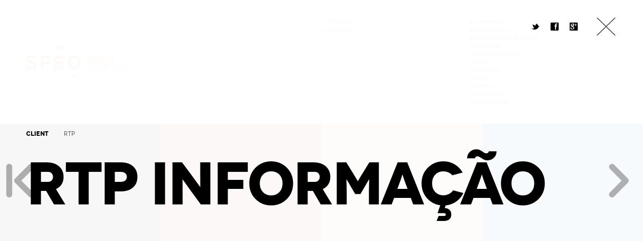

--- FILE ---
content_type: text/html; charset=UTF-8
request_url: https://www.santafe.com.pt/portfolio/rtp-informacao/
body_size: 39785
content:
<!DOCTYPE html>
<html lang="en-GB">
<head>
	<meta charset="UTF-8">
	<meta name="viewport" content="width=device-width, initial-scale=1">
		
	<title>RTP INFORMAÇÃO &#8211; SANTA FÉ ORANGE</title>
	<link rel="pingback" href="https://www.santafe.com.pt/xmlrpc.php">
	<!--[if lt IE 9]>
		<script src="http://html5shiv.googlecode.com/svn/trunk/html5.js" type="text/javascript"></script>
	<![endif]-->
	<meta name='robots' content='max-image-preview:large' />
<link rel='dns-prefetch' href='//fonts.googleapis.com' />
<link rel="alternate" type="application/rss+xml" title="SANTA FÉ ORANGE &raquo; Feed" href="https://www.santafe.com.pt/feed/" />
<link rel="alternate" type="application/rss+xml" title="SANTA FÉ ORANGE &raquo; Comments Feed" href="https://www.santafe.com.pt/comments/feed/" />
		<!-- This site uses the Google Analytics by ExactMetrics plugin v7.10.1 - Using Analytics tracking - https://www.exactmetrics.com/ -->
		<!-- Note: ExactMetrics is not currently configured on this site. The site owner needs to authenticate with Google Analytics in the ExactMetrics settings panel. -->
					<!-- No UA code set -->
				<!-- / Google Analytics by ExactMetrics -->
		<script type="text/javascript">
window._wpemojiSettings = {"baseUrl":"https:\/\/s.w.org\/images\/core\/emoji\/14.0.0\/72x72\/","ext":".png","svgUrl":"https:\/\/s.w.org\/images\/core\/emoji\/14.0.0\/svg\/","svgExt":".svg","source":{"concatemoji":"https:\/\/www.santafe.com.pt\/wp-includes\/js\/wp-emoji-release.min.js?ver=6.1.9"}};
/*! This file is auto-generated */
!function(e,a,t){var n,r,o,i=a.createElement("canvas"),p=i.getContext&&i.getContext("2d");function s(e,t){var a=String.fromCharCode,e=(p.clearRect(0,0,i.width,i.height),p.fillText(a.apply(this,e),0,0),i.toDataURL());return p.clearRect(0,0,i.width,i.height),p.fillText(a.apply(this,t),0,0),e===i.toDataURL()}function c(e){var t=a.createElement("script");t.src=e,t.defer=t.type="text/javascript",a.getElementsByTagName("head")[0].appendChild(t)}for(o=Array("flag","emoji"),t.supports={everything:!0,everythingExceptFlag:!0},r=0;r<o.length;r++)t.supports[o[r]]=function(e){if(p&&p.fillText)switch(p.textBaseline="top",p.font="600 32px Arial",e){case"flag":return s([127987,65039,8205,9895,65039],[127987,65039,8203,9895,65039])?!1:!s([55356,56826,55356,56819],[55356,56826,8203,55356,56819])&&!s([55356,57332,56128,56423,56128,56418,56128,56421,56128,56430,56128,56423,56128,56447],[55356,57332,8203,56128,56423,8203,56128,56418,8203,56128,56421,8203,56128,56430,8203,56128,56423,8203,56128,56447]);case"emoji":return!s([129777,127995,8205,129778,127999],[129777,127995,8203,129778,127999])}return!1}(o[r]),t.supports.everything=t.supports.everything&&t.supports[o[r]],"flag"!==o[r]&&(t.supports.everythingExceptFlag=t.supports.everythingExceptFlag&&t.supports[o[r]]);t.supports.everythingExceptFlag=t.supports.everythingExceptFlag&&!t.supports.flag,t.DOMReady=!1,t.readyCallback=function(){t.DOMReady=!0},t.supports.everything||(n=function(){t.readyCallback()},a.addEventListener?(a.addEventListener("DOMContentLoaded",n,!1),e.addEventListener("load",n,!1)):(e.attachEvent("onload",n),a.attachEvent("onreadystatechange",function(){"complete"===a.readyState&&t.readyCallback()})),(e=t.source||{}).concatemoji?c(e.concatemoji):e.wpemoji&&e.twemoji&&(c(e.twemoji),c(e.wpemoji)))}(window,document,window._wpemojiSettings);
</script>
<style type="text/css">
img.wp-smiley,
img.emoji {
	display: inline !important;
	border: none !important;
	box-shadow: none !important;
	height: 1em !important;
	width: 1em !important;
	margin: 0 0.07em !important;
	vertical-align: -0.1em !important;
	background: none !important;
	padding: 0 !important;
}
</style>
	<link rel='stylesheet' id='wp-block-library-css' href='https://www.santafe.com.pt/wp-includes/css/dist/block-library/style.min.css?ver=6.1.9' type='text/css' media='all' />
<link rel='stylesheet' id='classic-theme-styles-css' href='https://www.santafe.com.pt/wp-includes/css/classic-themes.min.css?ver=1' type='text/css' media='all' />
<style id='global-styles-inline-css' type='text/css'>
body{--wp--preset--color--black: #000000;--wp--preset--color--cyan-bluish-gray: #abb8c3;--wp--preset--color--white: #ffffff;--wp--preset--color--pale-pink: #f78da7;--wp--preset--color--vivid-red: #cf2e2e;--wp--preset--color--luminous-vivid-orange: #ff6900;--wp--preset--color--luminous-vivid-amber: #fcb900;--wp--preset--color--light-green-cyan: #7bdcb5;--wp--preset--color--vivid-green-cyan: #00d084;--wp--preset--color--pale-cyan-blue: #8ed1fc;--wp--preset--color--vivid-cyan-blue: #0693e3;--wp--preset--color--vivid-purple: #9b51e0;--wp--preset--gradient--vivid-cyan-blue-to-vivid-purple: linear-gradient(135deg,rgba(6,147,227,1) 0%,rgb(155,81,224) 100%);--wp--preset--gradient--light-green-cyan-to-vivid-green-cyan: linear-gradient(135deg,rgb(122,220,180) 0%,rgb(0,208,130) 100%);--wp--preset--gradient--luminous-vivid-amber-to-luminous-vivid-orange: linear-gradient(135deg,rgba(252,185,0,1) 0%,rgba(255,105,0,1) 100%);--wp--preset--gradient--luminous-vivid-orange-to-vivid-red: linear-gradient(135deg,rgba(255,105,0,1) 0%,rgb(207,46,46) 100%);--wp--preset--gradient--very-light-gray-to-cyan-bluish-gray: linear-gradient(135deg,rgb(238,238,238) 0%,rgb(169,184,195) 100%);--wp--preset--gradient--cool-to-warm-spectrum: linear-gradient(135deg,rgb(74,234,220) 0%,rgb(151,120,209) 20%,rgb(207,42,186) 40%,rgb(238,44,130) 60%,rgb(251,105,98) 80%,rgb(254,248,76) 100%);--wp--preset--gradient--blush-light-purple: linear-gradient(135deg,rgb(255,206,236) 0%,rgb(152,150,240) 100%);--wp--preset--gradient--blush-bordeaux: linear-gradient(135deg,rgb(254,205,165) 0%,rgb(254,45,45) 50%,rgb(107,0,62) 100%);--wp--preset--gradient--luminous-dusk: linear-gradient(135deg,rgb(255,203,112) 0%,rgb(199,81,192) 50%,rgb(65,88,208) 100%);--wp--preset--gradient--pale-ocean: linear-gradient(135deg,rgb(255,245,203) 0%,rgb(182,227,212) 50%,rgb(51,167,181) 100%);--wp--preset--gradient--electric-grass: linear-gradient(135deg,rgb(202,248,128) 0%,rgb(113,206,126) 100%);--wp--preset--gradient--midnight: linear-gradient(135deg,rgb(2,3,129) 0%,rgb(40,116,252) 100%);--wp--preset--duotone--dark-grayscale: url('#wp-duotone-dark-grayscale');--wp--preset--duotone--grayscale: url('#wp-duotone-grayscale');--wp--preset--duotone--purple-yellow: url('#wp-duotone-purple-yellow');--wp--preset--duotone--blue-red: url('#wp-duotone-blue-red');--wp--preset--duotone--midnight: url('#wp-duotone-midnight');--wp--preset--duotone--magenta-yellow: url('#wp-duotone-magenta-yellow');--wp--preset--duotone--purple-green: url('#wp-duotone-purple-green');--wp--preset--duotone--blue-orange: url('#wp-duotone-blue-orange');--wp--preset--font-size--small: 13px;--wp--preset--font-size--medium: 20px;--wp--preset--font-size--large: 36px;--wp--preset--font-size--x-large: 42px;--wp--preset--spacing--20: 0.44rem;--wp--preset--spacing--30: 0.67rem;--wp--preset--spacing--40: 1rem;--wp--preset--spacing--50: 1.5rem;--wp--preset--spacing--60: 2.25rem;--wp--preset--spacing--70: 3.38rem;--wp--preset--spacing--80: 5.06rem;}:where(.is-layout-flex){gap: 0.5em;}body .is-layout-flow > .alignleft{float: left;margin-inline-start: 0;margin-inline-end: 2em;}body .is-layout-flow > .alignright{float: right;margin-inline-start: 2em;margin-inline-end: 0;}body .is-layout-flow > .aligncenter{margin-left: auto !important;margin-right: auto !important;}body .is-layout-constrained > .alignleft{float: left;margin-inline-start: 0;margin-inline-end: 2em;}body .is-layout-constrained > .alignright{float: right;margin-inline-start: 2em;margin-inline-end: 0;}body .is-layout-constrained > .aligncenter{margin-left: auto !important;margin-right: auto !important;}body .is-layout-constrained > :where(:not(.alignleft):not(.alignright):not(.alignfull)){max-width: var(--wp--style--global--content-size);margin-left: auto !important;margin-right: auto !important;}body .is-layout-constrained > .alignwide{max-width: var(--wp--style--global--wide-size);}body .is-layout-flex{display: flex;}body .is-layout-flex{flex-wrap: wrap;align-items: center;}body .is-layout-flex > *{margin: 0;}:where(.wp-block-columns.is-layout-flex){gap: 2em;}.has-black-color{color: var(--wp--preset--color--black) !important;}.has-cyan-bluish-gray-color{color: var(--wp--preset--color--cyan-bluish-gray) !important;}.has-white-color{color: var(--wp--preset--color--white) !important;}.has-pale-pink-color{color: var(--wp--preset--color--pale-pink) !important;}.has-vivid-red-color{color: var(--wp--preset--color--vivid-red) !important;}.has-luminous-vivid-orange-color{color: var(--wp--preset--color--luminous-vivid-orange) !important;}.has-luminous-vivid-amber-color{color: var(--wp--preset--color--luminous-vivid-amber) !important;}.has-light-green-cyan-color{color: var(--wp--preset--color--light-green-cyan) !important;}.has-vivid-green-cyan-color{color: var(--wp--preset--color--vivid-green-cyan) !important;}.has-pale-cyan-blue-color{color: var(--wp--preset--color--pale-cyan-blue) !important;}.has-vivid-cyan-blue-color{color: var(--wp--preset--color--vivid-cyan-blue) !important;}.has-vivid-purple-color{color: var(--wp--preset--color--vivid-purple) !important;}.has-black-background-color{background-color: var(--wp--preset--color--black) !important;}.has-cyan-bluish-gray-background-color{background-color: var(--wp--preset--color--cyan-bluish-gray) !important;}.has-white-background-color{background-color: var(--wp--preset--color--white) !important;}.has-pale-pink-background-color{background-color: var(--wp--preset--color--pale-pink) !important;}.has-vivid-red-background-color{background-color: var(--wp--preset--color--vivid-red) !important;}.has-luminous-vivid-orange-background-color{background-color: var(--wp--preset--color--luminous-vivid-orange) !important;}.has-luminous-vivid-amber-background-color{background-color: var(--wp--preset--color--luminous-vivid-amber) !important;}.has-light-green-cyan-background-color{background-color: var(--wp--preset--color--light-green-cyan) !important;}.has-vivid-green-cyan-background-color{background-color: var(--wp--preset--color--vivid-green-cyan) !important;}.has-pale-cyan-blue-background-color{background-color: var(--wp--preset--color--pale-cyan-blue) !important;}.has-vivid-cyan-blue-background-color{background-color: var(--wp--preset--color--vivid-cyan-blue) !important;}.has-vivid-purple-background-color{background-color: var(--wp--preset--color--vivid-purple) !important;}.has-black-border-color{border-color: var(--wp--preset--color--black) !important;}.has-cyan-bluish-gray-border-color{border-color: var(--wp--preset--color--cyan-bluish-gray) !important;}.has-white-border-color{border-color: var(--wp--preset--color--white) !important;}.has-pale-pink-border-color{border-color: var(--wp--preset--color--pale-pink) !important;}.has-vivid-red-border-color{border-color: var(--wp--preset--color--vivid-red) !important;}.has-luminous-vivid-orange-border-color{border-color: var(--wp--preset--color--luminous-vivid-orange) !important;}.has-luminous-vivid-amber-border-color{border-color: var(--wp--preset--color--luminous-vivid-amber) !important;}.has-light-green-cyan-border-color{border-color: var(--wp--preset--color--light-green-cyan) !important;}.has-vivid-green-cyan-border-color{border-color: var(--wp--preset--color--vivid-green-cyan) !important;}.has-pale-cyan-blue-border-color{border-color: var(--wp--preset--color--pale-cyan-blue) !important;}.has-vivid-cyan-blue-border-color{border-color: var(--wp--preset--color--vivid-cyan-blue) !important;}.has-vivid-purple-border-color{border-color: var(--wp--preset--color--vivid-purple) !important;}.has-vivid-cyan-blue-to-vivid-purple-gradient-background{background: var(--wp--preset--gradient--vivid-cyan-blue-to-vivid-purple) !important;}.has-light-green-cyan-to-vivid-green-cyan-gradient-background{background: var(--wp--preset--gradient--light-green-cyan-to-vivid-green-cyan) !important;}.has-luminous-vivid-amber-to-luminous-vivid-orange-gradient-background{background: var(--wp--preset--gradient--luminous-vivid-amber-to-luminous-vivid-orange) !important;}.has-luminous-vivid-orange-to-vivid-red-gradient-background{background: var(--wp--preset--gradient--luminous-vivid-orange-to-vivid-red) !important;}.has-very-light-gray-to-cyan-bluish-gray-gradient-background{background: var(--wp--preset--gradient--very-light-gray-to-cyan-bluish-gray) !important;}.has-cool-to-warm-spectrum-gradient-background{background: var(--wp--preset--gradient--cool-to-warm-spectrum) !important;}.has-blush-light-purple-gradient-background{background: var(--wp--preset--gradient--blush-light-purple) !important;}.has-blush-bordeaux-gradient-background{background: var(--wp--preset--gradient--blush-bordeaux) !important;}.has-luminous-dusk-gradient-background{background: var(--wp--preset--gradient--luminous-dusk) !important;}.has-pale-ocean-gradient-background{background: var(--wp--preset--gradient--pale-ocean) !important;}.has-electric-grass-gradient-background{background: var(--wp--preset--gradient--electric-grass) !important;}.has-midnight-gradient-background{background: var(--wp--preset--gradient--midnight) !important;}.has-small-font-size{font-size: var(--wp--preset--font-size--small) !important;}.has-medium-font-size{font-size: var(--wp--preset--font-size--medium) !important;}.has-large-font-size{font-size: var(--wp--preset--font-size--large) !important;}.has-x-large-font-size{font-size: var(--wp--preset--font-size--x-large) !important;}
.wp-block-navigation a:where(:not(.wp-element-button)){color: inherit;}
:where(.wp-block-columns.is-layout-flex){gap: 2em;}
.wp-block-pullquote{font-size: 1.5em;line-height: 1.6;}
</style>
<link rel='stylesheet' id='contact-form-7-css' href='https://www.santafe.com.pt/wp-content/plugins/contact-form-7/includes/css/styles.css?ver=5.7.7' type='text/css' media='all' />
<link rel='stylesheet' id='symple_shortcode_styles-css' href='https://www.santafe.com.pt/wp-content/plugins/symple-shortcodes/includes/css/symple_shortcodes_styles.css?ver=6.1.9' type='text/css' media='all' />
<link rel='stylesheet' id='flow-google-fonts-css' href='https://fonts.googleapis.com/css?family=Roboto:400,300,100,400italic,300italic,900,700,500,100italic&#038;subset=latin,latin-ext' type='text/css' media='all' />
<link rel='stylesheet' id='flow-wpml-language-switcher-script-css' href='https://www.santafe.com.pt/wp-content/themes/konzept/modules/module-wpml/wpml-language-switcher.css?ver=6.1.9' type='text/css' media='all' />
<link rel='stylesheet' id='flow-coming-soon-style-css' href='https://www.santafe.com.pt/wp-content/themes/konzept/modules/shortcode-coming-soon/coming-soon.css?ver=6.1.9' type='text/css' media='all' />
<link rel='stylesheet' id='flow-content-slider-style-css' href='https://www.santafe.com.pt/wp-content/themes/konzept/modules/shortcode-content-slider/content-slider.css?ver=6.1.9' type='text/css' media='all' />
<link rel='stylesheet' id='flow-gmap-style-css' href='https://www.santafe.com.pt/wp-content/themes/konzept/modules/shortcode-gmap/gmap.css?ver=6.1.9' type='text/css' media='all' />
<link rel='stylesheet' id='flow-style-css' href='https://www.santafe.com.pt/wp-content/themes/konzept/style.css?ver=6.1.9' type='text/css' media='all' />
<link rel='stylesheet' id='flow-fonts-css' href='https://www.santafe.com.pt/wp-content/themes/konzept/modules/fonts/fonts.css?ver=6.1.9' type='text/css' media='all' />
<link rel='stylesheet' id='flow-fontawesome-css' href='https://www.santafe.com.pt/wp-content/themes/konzept/modules/fonts/fontawesome/font-awesome.css?ver=6.1.9' type='text/css' media='all' />
<link rel='stylesheet' id='flow-slideshow-style-css' href='https://www.santafe.com.pt/wp-content/themes/konzept/modules/library-iscroll4/slideshow.css?ver=6.1.9' type='text/css' media='all' />
<script type='text/javascript' src='https://www.santafe.com.pt/wp-includes/js/jquery/jquery.min.js?ver=3.6.1' id='jquery-core-js'></script>
<script type='text/javascript' src='https://www.santafe.com.pt/wp-includes/js/jquery/jquery-migrate.min.js?ver=3.3.2' id='jquery-migrate-js'></script>
<link rel="https://api.w.org/" href="https://www.santafe.com.pt/wp-json/" /><link rel="EditURI" type="application/rsd+xml" title="RSD" href="https://www.santafe.com.pt/xmlrpc.php?rsd" />
<link rel="wlwmanifest" type="application/wlwmanifest+xml" href="https://www.santafe.com.pt/wp-includes/wlwmanifest.xml" />
<meta name="generator" content="WordPress 6.1.9" />
<link rel="canonical" href="https://www.santafe.com.pt/portfolio/rtp-informacao/" />
<link rel='shortlink' href='https://www.santafe.com.pt/?p=6858' />
<link rel="alternate" type="application/json+oembed" href="https://www.santafe.com.pt/wp-json/oembed/1.0/embed?url=https%3A%2F%2Fwww.santafe.com.pt%2Fportfolio%2Frtp-informacao%2F" />
<link rel="alternate" type="text/xml+oembed" href="https://www.santafe.com.pt/wp-json/oembed/1.0/embed?url=https%3A%2F%2Fwww.santafe.com.pt%2Fportfolio%2Frtp-informacao%2F&#038;format=xml" />

			<script>
			jQuery(document).ready(function(){
				jQuery(".pf_nav li a").on("click", function(){
					jQuery("#custom-background-css").text("");
					if(jQuery("#main-portfolio-css").text() == ""){
						jQuery("#main-portfolio-css").text(jQuery("#main-portfolio-css").attr("data-style"));
					}
				});
			});
			</script>
			</head>

<body class="portfolio-template-default single single-portfolio postid-6858 single-author sidebar-active viewing-portfolio-grid daisho-portfolio-viewing-project cursor-in-viewport">
	<header id="header" class="site-header" role="banner">
		<div class="site-header-inner clearfix">
			<div class="logo">
				<div class="logo-inner">
					<a class="home-link" href="https://www.santafe.com.pt/" title="SANTA FÉ ORANGE" rel="home">
													<img class="site-logo" src="https://www.santafe.com.pt/wp-content/uploads/2018/08/Untitled-2.png" alt="SANTA FÉ ORANGE" />
												<h1 class="site-title">SANTA FÉ ORANGE</h1>
						<h2 class="site-description">CREATIVE BRAND CONSULTANTS</h2>
					</a>
				</div>
			</div>
						<nav class="site-navigation clearfix" role="navigation">
				<h3 class="menu-toggle">Menu</h3>
				<div class="main-nav"><ul id="menu-main-menu" class="nav-menu"><li id="menu-item-4910" class="menu-item menu-item-type-post_type menu-item-object-page menu-item-4910"><a href="https://www.santafe.com.pt/portfolio/">Portfolio</a></li>
<li id="menu-item-4909" class="menu-item menu-item-type-post_type menu-item-object-page menu-item-4909"><a title="Contacts" href="https://www.santafe.com.pt/contact/">Contacts</a></li>
</ul></div>								
				<ul class="pf_nav option-set menu-col-categories clearfix">
					<li><a href="javascript:void(null);" data-project-category-id="all" data-option-value="*" class="">All Works</a></li>
					<li><a href="javascript:void(null);" data-project-category-id="25" data-option-value=".portfolio-category-25">Advertising</a></li><li><a href="javascript:void(null);" data-project-category-id="27" data-option-value=".portfolio-category-27">Architecture &amp; Retail</a></li><li><a href="javascript:void(null);" data-project-category-id="22" data-option-value=".portfolio-category-22">Branding</a></li><li><a href="javascript:void(null);" data-project-category-id="30" data-option-value=".portfolio-category-30">Culture Change</a></li><li><a href="javascript:void(null);" data-project-category-id="28" data-option-value=".portfolio-category-28">Digital</a></li><li><a href="javascript:void(null);" data-project-category-id="32" data-option-value=".portfolio-category-32">Editorial</a></li><li><a href="javascript:void(null);" data-project-category-id="31" data-option-value=".portfolio-category-31">Event</a></li><li><a href="javascript:void(null);" data-project-category-id="23" data-option-value=".portfolio-category-23">Naming</a></li><li><a href="javascript:void(null);" data-project-category-id="26" data-option-value=".portfolio-category-26">Packaging</a></li><li><a href="javascript:void(null);" data-project-category-id="33" data-option-value=".portfolio-category-33">Playground</a></li>				</ul>
			</nav>
					</div>
	</header>
	
	<div class="header-search">
		<form role="search" method="get" class="search-form" action="https://www.santafe.com.pt/">
				<label>
					<span class="screen-reader-text">Search for:</span>
					<input type="search" class="search-field" placeholder="Search &hellip;" value="" name="s" />
				</label>
				<input type="submit" class="search-submit" value="Search" />
			</form>		<div class="search-message">Press Enter to Search</div>
	</div>
	
	
	
<div class="portfolio-loadingbar">
	<div class="portfolio-loadinghr"></div>
	<div class="portfolio-indicator">0%</div>
</div>

<div class="flow_slideshow_box portfolio_box portfolio_box-visible">

		<div class="project-arrow-left project-arrow-left-visible"></div>
		<div class="project-arrow-right project-arrow-right-visible"></div>
		
		<a class="portfolio-cancelclose " href="https://www.santafe.com.pt/"></a>
		
		<div class="sharing-icons">
			<a href="https://twitter.com/share?url=https://www.santafe.com.pt/portfolio/rtp-informacao/&amp;text=RTP+INFORMA%C3%87%C3%83O" target="_blank" class="sharing-icons-twitter">
				<span class="sharing-icons-icon">t</span>
				<span class="sharing-icons-tooltip" data-tooltip="Twitter"></span>
			</a>
			<a href="http://www.facebook.com/sharer.php?u=https://www.santafe.com.pt/portfolio/rtp-informacao/&amp;t=RTP+INFORMA%C3%87%C3%83O" target="_blank" class="sharing-icons-facebook">
				<span class="sharing-icons-icon">f</span>
				<span class="sharing-icons-tooltip" data-tooltip="Facebook"></span>
			</a>
			<a href="https://plus.google.com/share?url=https://www.santafe.com.pt/portfolio/rtp-informacao/" target="_blank" class="sharing-icons-googleplus">
				<span class="sharing-icons-icon">g</span>
				<span class="sharing-icons-tooltip" data-tooltip="Google+"></span>
			</a>
		</div>

		<div id="project-slides" class="flow_slideshow_init">
			<ul id="thelist" class="project-slides clearfix">
													<div class="project-slide project-slide-cover">
						<div class="cover-wrapper">
							<div class="cover-inner">
								<div class="project-meta clearfix">
									<div class="project-meta-col-1">
										<div class="project-meta-data project-date clearfix" style="display: none;">
											<div class="project-meta-heading">Date</div>
											<div class="project-meta-description project-exdate"></div>
										</div>
										<div class="project-meta-data project-client clearfix" >
											<div class="project-meta-heading">Client</div>
											<div class="project-meta-description project-exclient">RTP</div>
										</div>
										<div class="project-meta-data project-agency clearfix" style="display: none;">
											<div class="project-meta-heading">Agency</div>
											<div class="project-meta-description project-exagency"></div>
										</div>
									</div>
									<div class="project-meta-col-2">
										<div class="project-meta-data project-ourrole clearfix" style="display: none;">
											<div class="project-meta-heading">Our Role</div>
											<div class="project-meta-description project-exourrole"></div>
										</div>
									</div>
								</div>
								<h2 class="project-title">RTP INFORMAÇÃO</h2>
								<div class="project-description"></div>
							</div>
						</div>
					</div>
													<div class="project-slide project-slide-image  fullscreen "><img class="myimage" src="https://www.santafe.com.pt/wp-content/uploads/2017/02/rtp1.jpg" alt="" /></div>
<div class="project-slide project-slide-video  fullscreen "><div class="video-wrapper" data-video-mp4="https://www.santafe.com.pt/wp-content/uploads/2016/03/separador_rtpN_smallVersion.mp4" data-video-ogg="" data-video-webm="" ><div class="video-play"></div><div class="exit"></div></div><span class="description">TV</span></div>
<div class="project-slide project-slide-image  fullscreen "><img class="myimage" src="https://www.santafe.com.pt/wp-content/uploads/2016/03/rtpn_3.jpg" alt="RTP INFORMAÇÃO" /></div>
							</ul>
		</div>
</div>

<nav class="project-navigation clearfix" role="navigation">
	<a class="portfolio-arrowleft portfolio-arrowleft-visible">Previous</a>
	<a class="portfolio-arrowright portfolio-arrowright-visible">Next</a>
</nav>

<div class="project-coverslide project-coverslide-visible"></div>	<div class="tn-grid-container  portfolio-container clearfix">
	<div id="container" class="variable-sizes clearfix">
						
				<div id="post-7012" class="element  portfolio-category-25 portfolio-category-22 portfolio-category-28 portfolio-category-23 portfolio-category-26 post-7012 portfolio type-portfolio status-publish hentry portfolio_category-advertising portfolio_category-branding portfolio_category-digital portfolio_category-naming portfolio_category-packaging" data-id="0">
					<a class="thumbnail-project-link thumbnail-link-title" data-title="Barbot Choices" href="https://www.santafe.com.pt/portfolio/barbot-choices/">Barbot Choices</a>					<div class="thumbnail-meta-data-wrapper">
						<div class="symbol">Barbot Choices</div>
						<div class="categories">Advertising, Branding, Digital, Naming, Packaging</div>
					</div>
					<div class="thumbnail-plus">+</div>
					<div style="background-color: #030303;" class="thumbnail-hover"></div>
												<img class="project-img" src="https://www.santafe.com.pt/wp-content/uploads/2022/11/2022_11_22_SFEO_site_thumbnails-148.png" alt="Barbot Choices" />
										<div class="project-thumbnail-background"></div>
				</div>
				<div class="thumbnail-separator">/</div>
					
								
				<div id="post-7225" class="element  portfolio-category-27 portfolio-category-22 portfolio-category-23 post-7225 portfolio type-portfolio status-publish hentry portfolio_category-architecture-and-retail portfolio_category-branding portfolio_category-naming" data-id="1">
					<a class="thumbnail-project-link thumbnail-link-title" data-title="Hakisushi" href="https://www.santafe.com.pt/portfolio/hakisushi/">Hakisushi</a>					<div class="thumbnail-meta-data-wrapper">
						<div class="symbol">Hakisushi</div>
						<div class="categories">Architecture &amp; Retail, Branding, Naming</div>
					</div>
					<div class="thumbnail-plus">+</div>
					<div style="background-color: #c81e14;" class="thumbnail-hover"></div>
												<img class="project-img" src="https://www.santafe.com.pt/wp-content/uploads/2022/11/2022_11_22_SFEO_site_thumbnails-101.png" alt="Hakisushi" />
										<div class="project-thumbnail-background"></div>
				</div>
				<div class="thumbnail-separator">/</div>
					
								
				<div id="post-6802" class="element  portfolio-category-22 portfolio-category-23 portfolio-category-26 post-6802 portfolio type-portfolio status-publish hentry portfolio_category-branding portfolio_category-naming portfolio_category-packaging" data-id="2">
					<a class="thumbnail-project-link thumbnail-link-title" data-title="WE" href="https://www.santafe.com.pt/portfolio/we/">WE</a>					<div class="thumbnail-meta-data-wrapper">
						<div class="symbol">WE</div>
						<div class="categories">Branding, Naming, Packaging</div>
					</div>
					<div class="thumbnail-plus">+</div>
					<div style="background-color: #e86e70;" class="thumbnail-hover"></div>
												<img class="project-img" src="https://www.santafe.com.pt/wp-content/uploads/2022/11/2022_11_22_SFEO_site_thumbnails-117.png" alt="WE" />
										<div class="project-thumbnail-background"></div>
				</div>
				<div class="thumbnail-separator">/</div>
					
								
				<div id="post-8572" class="element  portfolio-category-25 portfolio-category-31 post-8572 portfolio type-portfolio status-publish hentry portfolio_category-advertising portfolio_category-event" data-id="3">
					<a class="thumbnail-project-link thumbnail-link-title" data-title="Essilor | Varilux" href="https://www.santafe.com.pt/portfolio/varilux-chefes/">Essilor | Varilux</a>					<div class="thumbnail-meta-data-wrapper">
						<div class="symbol">Essilor | Varilux</div>
						<div class="categories">Advertising, Event</div>
					</div>
					<div class="thumbnail-plus">+</div>
					<div style="background-color: #065fa9;" class="thumbnail-hover"></div>
												<img class="project-img" src="https://www.santafe.com.pt/wp-content/uploads/2022/11/2022_11_22_SFEO_site_thumbnails-58.png" alt="Essilor | Varilux" />
										<div class="project-thumbnail-background"></div>
				</div>
				<div class="thumbnail-separator">/</div>
					
								
				<div id="post-6817" class="element  portfolio-category-22 portfolio-category-23 post-6817 portfolio type-portfolio status-publish hentry portfolio_category-branding portfolio_category-naming" data-id="4">
					<a class="thumbnail-project-link thumbnail-link-title" data-title="Pump It" href="https://www.santafe.com.pt/portfolio/pump-it/">Pump It</a>					<div class="thumbnail-meta-data-wrapper">
						<div class="symbol">Pump It</div>
						<div class="categories">Branding, Naming</div>
					</div>
					<div class="thumbnail-plus">+</div>
					<div style="background-color: #8d608c;" class="thumbnail-hover"></div>
												<img class="project-img" src="https://www.santafe.com.pt/wp-content/uploads/2022/11/2022_11_22_SFEO_site_thumbnails-87.png" alt="Pump It" />
										<div class="project-thumbnail-background"></div>
				</div>
				<div class="thumbnail-separator">/</div>
					
								
				<div id="post-7192" class="element  portfolio-category-27 portfolio-category-22 post-7192 portfolio type-portfolio status-publish hentry portfolio_category-architecture-and-retail portfolio_category-branding" data-id="5">
					<a class="thumbnail-project-link thumbnail-link-title" data-title="Forum Aveiro" href="https://www.santafe.com.pt/portfolio/forum-aveiro/">Forum Aveiro</a>					<div class="thumbnail-meta-data-wrapper">
						<div class="symbol">Forum Aveiro</div>
						<div class="categories">Architecture &amp; Retail, Branding</div>
					</div>
					<div class="thumbnail-plus">+</div>
					<div style="background-color: #6fc9c5;" class="thumbnail-hover"></div>
												<img class="project-img" src="https://www.santafe.com.pt/wp-content/uploads/2022/11/2022_11_22_SFEO_site_thumbnails-38.png" alt="Forum Aveiro" />
										<div class="project-thumbnail-background"></div>
				</div>
				<div class="thumbnail-separator">/</div>
					
								
				<div id="post-8300" class="element  portfolio-category-22 portfolio-category-32 post-8300 portfolio type-portfolio status-publish hentry portfolio_category-branding portfolio_category-editorial" data-id="6">
					<a class="thumbnail-project-link thumbnail-link-title" data-title="IFE" href="https://www.santafe.com.pt/portfolio/instituto-do-fomento-empresarial/">IFE</a>					<div class="thumbnail-meta-data-wrapper">
						<div class="symbol">IFE</div>
						<div class="categories">Branding, Editorial</div>
					</div>
					<div class="thumbnail-plus">+</div>
					<div style="background-color: #ee4439;" class="thumbnail-hover"></div>
												<img class="project-img" src="https://www.santafe.com.pt/wp-content/uploads/2022/11/2022_11_22_SFEO_site_thumbnails-97.png" alt="IFE" />
										<div class="project-thumbnail-background"></div>
				</div>
				<div class="thumbnail-separator">/</div>
					
								
				<div id="post-9218" class="element  portfolio-category-32 post-9218 portfolio type-portfolio status-publish hentry portfolio_category-editorial" data-id="7">
					<a class="thumbnail-project-link thumbnail-link-title" data-title="ZON | R&#038;C 2009" href="https://www.santafe.com.pt/portfolio/zon-rc-2009/">ZON | R&#038;C 2009</a>					<div class="thumbnail-meta-data-wrapper">
						<div class="symbol">ZON | R&#038;C 2009</div>
						<div class="categories">Editorial</div>
					</div>
					<div class="thumbnail-plus">+</div>
					<div style="background-color: #b53793;" class="thumbnail-hover"></div>
												<img class="project-img" src="https://www.santafe.com.pt/wp-content/uploads/2022/11/2022_11_22_SFEO_site_thumbnails-74.png" alt="ZON | R&#038;C 2009" />
										<div class="project-thumbnail-background"></div>
				</div>
				<div class="thumbnail-separator">/</div>
					
								
				<div id="post-6102" class="element  portfolio-category-28 post-6102 portfolio type-portfolio status-publish hentry portfolio_category-digital" data-id="8">
					<a class="thumbnail-project-link thumbnail-link-title" data-title="EDP Site Inovcity" href="https://www.santafe.com.pt/portfolio/edp-site-inovcity/">EDP Site Inovcity</a>					<div class="thumbnail-meta-data-wrapper">
						<div class="symbol">EDP Site Inovcity</div>
						<div class="categories">Digital</div>
					</div>
					<div class="thumbnail-plus">+</div>
					<div style="background-color: #f23d31;" class="thumbnail-hover"></div>
												<img class="project-img" src="https://www.santafe.com.pt/wp-content/uploads/2022/11/2022_11_22_SFEO_site_thumbnails-99.png" alt="EDP Site Inovcity" />
										<div class="project-thumbnail-background"></div>
				</div>
				<div class="thumbnail-separator">/</div>
					
								
				<div id="post-6831" class="element  portfolio-category-25 portfolio-category-26 post-6831 portfolio type-portfolio status-publish hentry portfolio_category-advertising portfolio_category-packaging" data-id="9">
					<a class="thumbnail-project-link thumbnail-link-title" data-title="Pans &#038; Company" href="https://www.santafe.com.pt/portfolio/pans/">Pans &#038; Company</a>					<div class="thumbnail-meta-data-wrapper">
						<div class="symbol">Pans &#038; Company</div>
						<div class="categories">Advertising, Packaging</div>
					</div>
					<div class="thumbnail-plus">+</div>
					<div style="background-color: #f6d11c;" class="thumbnail-hover"></div>
												<img class="project-img" src="https://www.santafe.com.pt/wp-content/uploads/2022/11/2022_11_22_SFEO_site_thumbnails-04.png" alt="Pans &#038; Company" />
										<div class="project-thumbnail-background"></div>
				</div>
				<div class="thumbnail-separator">/</div>
					
								
				<div id="post-10287" class="element  portfolio-category-32 post-10287 portfolio type-portfolio status-publish hentry portfolio_category-editorial" data-id="10">
					<a class="thumbnail-project-link thumbnail-link-title" data-title="Barbot | Catálogo de Madeiras" href="https://www.santafe.com.pt/portfolio/barbot-catalogo-de-madeiras/">Barbot | Catálogo de Madeiras</a>					<div class="thumbnail-meta-data-wrapper">
						<div class="symbol">Barbot | Catálogo de Madeiras</div>
						<div class="categories">Editorial</div>
					</div>
					<div class="thumbnail-plus">+</div>
					<div style="background-color: #b80620;" class="thumbnail-hover"></div>
												<img class="project-img" src="https://www.santafe.com.pt/wp-content/uploads/2022/11/2022_11_22_SFEO_site_thumbnails-116.png" alt="Barbot | Catálogo de Madeiras" />
										<div class="project-thumbnail-background"></div>
				</div>
				<div class="thumbnail-separator">/</div>
					
								
				<div id="post-6123" class="element  portfolio-category-22 portfolio-category-26 post-6123 portfolio type-portfolio status-publish hentry portfolio_category-branding portfolio_category-packaging" data-id="11">
					<a class="thumbnail-project-link thumbnail-link-title" data-title="Luso" href="https://www.santafe.com.pt/portfolio/luso/">Luso</a>					<div class="thumbnail-meta-data-wrapper">
						<div class="symbol">Luso</div>
						<div class="categories">Branding, Packaging</div>
					</div>
					<div class="thumbnail-plus">+</div>
					<div style="background-color: #cde1f2;" class="thumbnail-hover"></div>
												<img class="project-img" src="https://www.santafe.com.pt/wp-content/uploads/2022/11/2022_11_22_SFEO_site_thumbnails-53.png" alt="Luso" />
										<div class="project-thumbnail-background"></div>
				</div>
				<div class="thumbnail-separator">/</div>
					
								
				<div id="post-5011" class="element  portfolio-category-23 portfolio-category-26 post-5011 portfolio type-portfolio status-publish hentry portfolio_category-naming portfolio_category-packaging" data-id="12">
					<a class="thumbnail-project-link thumbnail-link-title" data-title="Quinta dos Açores Packaging" href="https://www.santafe.com.pt/portfolio/quinta-dos-acores-packaging/">Quinta dos Açores Packaging</a>					<div class="thumbnail-meta-data-wrapper">
						<div class="symbol">Quinta dos Açores Packaging</div>
						<div class="categories">Naming, Packaging</div>
					</div>
					<div class="thumbnail-plus">+</div>
					<div style="background-color: #153b24;" class="thumbnail-hover"></div>
												<img class="project-img" src="https://www.santafe.com.pt/wp-content/uploads/2022/11/2022_11_22_SFEO_site_thumbnails-16.png" alt="Quinta dos Açores Packaging" />
										<div class="project-thumbnail-background"></div>
				</div>
				<div class="thumbnail-separator">/</div>
					
								
				<div id="post-8399" class="element  portfolio-category-22 portfolio-category-32 post-8399 portfolio type-portfolio status-publish hentry portfolio_category-branding portfolio_category-editorial" data-id="13">
					<a class="thumbnail-project-link thumbnail-link-title" data-title="River Mood" href="https://www.santafe.com.pt/portfolio/river-mood/">River Mood</a>					<div class="thumbnail-meta-data-wrapper">
						<div class="symbol">River Mood</div>
						<div class="categories">Branding, Editorial</div>
					</div>
					<div class="thumbnail-plus">+</div>
					<div style="background-color: #030329;" class="thumbnail-hover"></div>
												<img class="project-img" src="https://www.santafe.com.pt/wp-content/uploads/2022/11/2022_11_22_SFEO_site_thumbnails-59.png" alt="River Mood" />
										<div class="project-thumbnail-background"></div>
				</div>
				<div class="thumbnail-separator">/</div>
					
								
				<div id="post-8469" class="element  portfolio-category-22 portfolio-category-28 post-8469 portfolio type-portfolio status-publish hentry portfolio_category-branding portfolio_category-digital" data-id="14">
					<a class="thumbnail-project-link thumbnail-link-title" data-title="Wine Ventures" href="https://www.santafe.com.pt/portfolio/wine-ventures/">Wine Ventures</a>					<div class="thumbnail-meta-data-wrapper">
						<div class="symbol">Wine Ventures</div>
						<div class="categories">Branding, Digital</div>
					</div>
					<div class="thumbnail-plus">+</div>
					<div style="background-color: #99305f;" class="thumbnail-hover"></div>
												<img class="project-img" src="https://www.santafe.com.pt/wp-content/uploads/2022/11/2022_11_22_SFEO_site_thumbnails-82.png" alt="Wine Ventures" />
										<div class="project-thumbnail-background"></div>
				</div>
				<div class="thumbnail-separator">/</div>
					
								
				<div id="post-7426" class="element  portfolio-category-25 portfolio-category-22 portfolio-category-23 portfolio-category-26 post-7426 portfolio type-portfolio status-publish hentry portfolio_category-advertising portfolio_category-branding portfolio_category-naming portfolio_category-packaging" data-id="15">
					<a class="thumbnail-project-link thumbnail-link-title" data-title="Optimus Home" href="https://www.santafe.com.pt/portfolio/optimus-home/">Optimus Home</a>					<div class="thumbnail-meta-data-wrapper">
						<div class="symbol">Optimus Home</div>
						<div class="categories">Advertising, Branding, Naming, Packaging</div>
					</div>
					<div class="thumbnail-plus">+</div>
					<div style="background-color: #fec832;" class="thumbnail-hover"></div>
												<img class="project-img" src="https://www.santafe.com.pt/wp-content/uploads/2022/11/2022_11_22_SFEO_site_thumbnails-02.png" alt="Optimus Home" />
										<div class="project-thumbnail-background"></div>
				</div>
				<div class="thumbnail-separator">/</div>
					
								
				<div id="post-9331" class="element  portfolio-category-22 portfolio-category-23 post-9331 portfolio type-portfolio status-publish hentry portfolio_category-branding portfolio_category-naming" data-id="16">
					<a class="thumbnail-project-link thumbnail-link-title" data-title="Lobu" href="https://www.santafe.com.pt/portfolio/9331/">Lobu</a>					<div class="thumbnail-meta-data-wrapper">
						<div class="symbol">Lobu</div>
						<div class="categories">Branding, Naming</div>
					</div>
					<div class="thumbnail-plus">+</div>
					<div style="background-color: #ffef10;" class="thumbnail-hover"></div>
												<img class="project-img" src="https://www.santafe.com.pt/wp-content/uploads/2022/11/2022_11_22_SFEO_site_thumbnails-07.png" alt="Lobu" />
										<div class="project-thumbnail-background"></div>
				</div>
				<div class="thumbnail-separator">/</div>
					
								
				<div id="post-9417" class="element  portfolio-category-22 portfolio-category-28 portfolio-category-23 post-9417 portfolio type-portfolio status-publish hentry portfolio_category-branding portfolio_category-digital portfolio_category-naming" data-id="17">
					<a class="thumbnail-project-link thumbnail-link-title" data-title="At First Sight" href="https://www.santafe.com.pt/portfolio/at-first-sight/">At First Sight</a>					<div class="thumbnail-meta-data-wrapper">
						<div class="symbol">At First Sight</div>
						<div class="categories">Branding, Digital, Naming</div>
					</div>
					<div class="thumbnail-plus">+</div>
					<div style="background-color: #fdd800;" class="thumbnail-hover"></div>
												<img class="project-img" src="https://www.santafe.com.pt/wp-content/uploads/2022/11/2022_11_22_SFEO_site_thumbnails-08.png" alt="At First Sight" />
										<div class="project-thumbnail-background"></div>
				</div>
				<div class="thumbnail-separator">/</div>
					
								
				<div id="post-10247" class="element  portfolio-category-22 post-10247 portfolio type-portfolio status-publish hentry portfolio_category-branding" data-id="18">
					<a class="thumbnail-project-link thumbnail-link-title" data-title="Gomes" href="https://www.santafe.com.pt/portfolio/10247/">Gomes</a>					<div class="thumbnail-meta-data-wrapper">
						<div class="symbol">Gomes</div>
						<div class="categories">Branding</div>
					</div>
					<div class="thumbnail-plus">+</div>
					<div style="background-color: #bf2c54;" class="thumbnail-hover"></div>
												<img class="project-img" src="https://www.santafe.com.pt/wp-content/uploads/2022/11/2022_11_22_SFEO_site_thumbnails-75.png" alt="Gomes" />
										<div class="project-thumbnail-background"></div>
				</div>
				<div class="thumbnail-separator">/</div>
					
								
				<div id="post-4985" class="element  portfolio-category-27 post-4985 portfolio type-portfolio status-publish hentry portfolio_category-architecture-and-retail" data-id="19">
					<a class="thumbnail-project-link thumbnail-link-title" data-title="Quinta dos Açores Store" href="https://www.santafe.com.pt/portfolio/quinta-dos-acores-ilha-terceira-store/">Quinta dos Açores Store</a>					<div class="thumbnail-meta-data-wrapper">
						<div class="symbol">Quinta dos Açores Store</div>
						<div class="categories">Architecture &amp; Retail</div>
					</div>
					<div class="thumbnail-plus">+</div>
					<div style="background-color: #153b24;" class="thumbnail-hover"></div>
												<img class="project-img" src="https://www.santafe.com.pt/wp-content/uploads/2022/11/2022_11_22_SFEO_site_thumbnails-16.png" alt="Quinta dos Açores Store" />
										<div class="project-thumbnail-background"></div>
				</div>
				<div class="thumbnail-separator">/</div>
					
								
				<div id="post-5105" class="element  portfolio-category-28 post-5105 portfolio type-portfolio status-publish hentry portfolio_category-digital" data-id="20">
					<a class="thumbnail-project-link thumbnail-link-title" data-title="Quinta dos Açores Website" href="https://www.santafe.com.pt/portfolio/quinta-dos-acores-website/">Quinta dos Açores Website</a>					<div class="thumbnail-meta-data-wrapper">
						<div class="symbol">Quinta dos Açores Website</div>
						<div class="categories">Digital</div>
					</div>
					<div class="thumbnail-plus">+</div>
					<div style="background-color: #153b24;" class="thumbnail-hover"></div>
												<img class="project-img" src="https://www.santafe.com.pt/wp-content/uploads/2022/11/2022_11_22_SFEO_site_thumbnails-16.png" alt="Quinta dos Açores Website" />
										<div class="project-thumbnail-background"></div>
				</div>
				<div class="thumbnail-separator">/</div>
					
								
				<div id="post-9904" class="element  portfolio-category-27 portfolio-category-22 post-9904 portfolio type-portfolio status-publish hentry portfolio_category-architecture-and-retail portfolio_category-branding" data-id="21">
					<a class="thumbnail-project-link thumbnail-link-title" data-title="À Justa Restaurante" href="https://www.santafe.com.pt/portfolio/a-justa-restaurante/">À Justa Restaurante</a>					<div class="thumbnail-meta-data-wrapper">
						<div class="symbol">À Justa Restaurante</div>
						<div class="categories">Architecture &amp; Retail, Branding</div>
					</div>
					<div class="thumbnail-plus">+</div>
					<div style="background-color: #da1e5d;" class="thumbnail-hover"></div>
												<img class="project-img" src="https://www.santafe.com.pt/wp-content/uploads/2022/11/2022_11_22_SFEO_site_thumbnails-114.png" alt="À Justa Restaurante" />
										<div class="project-thumbnail-background"></div>
				</div>
				<div class="thumbnail-separator">/</div>
					
								
				<div id="post-7435" class="element  portfolio-category-25 portfolio-category-22 post-7435 portfolio type-portfolio status-publish hentry portfolio_category-advertising portfolio_category-branding" data-id="22">
					<a class="thumbnail-project-link thumbnail-link-title" data-title="Liga Orangina" href="https://www.santafe.com.pt/portfolio/orangina/">Liga Orangina</a>					<div class="thumbnail-meta-data-wrapper">
						<div class="symbol">Liga Orangina</div>
						<div class="categories">Advertising, Branding</div>
					</div>
					<div class="thumbnail-plus">+</div>
					<div style="background-color: #ffa312;" class="thumbnail-hover"></div>
												<img class="project-img" src="https://www.santafe.com.pt/wp-content/uploads/2022/11/2022_11_22_SFEO_site_thumbnails-05.png" alt="Liga Orangina" />
										<div class="project-thumbnail-background"></div>
				</div>
				<div class="thumbnail-separator">/</div>
					
								
				<div id="post-7155" class="element  portfolio-category-25 portfolio-category-22 post-7155 portfolio type-portfolio status-publish hentry portfolio_category-advertising portfolio_category-branding" data-id="23">
					<a class="thumbnail-project-link thumbnail-link-title" data-title="Taça de Portugal" href="https://www.santafe.com.pt/portfolio/federacao-portuguesa-de-futebol/">Taça de Portugal</a>					<div class="thumbnail-meta-data-wrapper">
						<div class="symbol">Taça de Portugal</div>
						<div class="categories">Advertising, Branding</div>
					</div>
					<div class="thumbnail-plus">+</div>
					<div style="background-color: #8c0e14;" class="thumbnail-hover"></div>
												<img class="project-img" src="https://www.santafe.com.pt/wp-content/uploads/2022/11/2022_11_22_SFEO_site_thumbnails-105.png" alt="Taça de Portugal" />
										<div class="project-thumbnail-background"></div>
				</div>
				<div class="thumbnail-separator">/</div>
					
								
				<div id="post-8595" class="element  portfolio-category-22 portfolio-category-26 post-8595 portfolio type-portfolio status-publish hentry portfolio_category-branding portfolio_category-packaging" data-id="24">
					<a class="thumbnail-project-link thumbnail-link-title" data-title="Calhandriz Premium" href="https://www.santafe.com.pt/portfolio/calhandriz/">Calhandriz Premium</a>					<div class="thumbnail-meta-data-wrapper">
						<div class="symbol">Calhandriz Premium</div>
						<div class="categories">Branding, Packaging</div>
					</div>
					<div class="thumbnail-plus">+</div>
					<div style="background-color: #fffef1;" class="thumbnail-hover"></div>
												<img class="project-img" src="https://www.santafe.com.pt/wp-content/uploads/2022/11/2022_11_22_SFEO_site_thumbnails-142.png" alt="Calhandriz Premium" />
										<div class="project-thumbnail-background"></div>
				</div>
				<div class="thumbnail-separator">/</div>
					
								
				<div id="post-9953" class="element  portfolio-category-22 portfolio-category-28 post-9953 portfolio type-portfolio status-publish hentry portfolio_category-branding portfolio_category-digital" data-id="25">
					<a class="thumbnail-project-link thumbnail-link-title" data-title="BWA Group" href="https://www.santafe.com.pt/portfolio/bwa-group/">BWA Group</a>					<div class="thumbnail-meta-data-wrapper">
						<div class="symbol">BWA Group</div>
						<div class="categories">Branding, Digital</div>
					</div>
					<div class="thumbnail-plus">+</div>
					<div style="background-color: #d82a3b;" class="thumbnail-hover"></div>
												<img class="project-img" src="https://www.santafe.com.pt/wp-content/uploads/2022/11/2022_11_22_SFEO_site_thumbnails-103.png" alt="BWA Group" />
										<div class="project-thumbnail-background"></div>
				</div>
				<div class="thumbnail-separator">/</div>
					
								
				<div id="post-8607" class="element  portfolio-category-22 post-8607 portfolio type-portfolio status-publish hentry portfolio_category-branding" data-id="26">
					<a class="thumbnail-project-link thumbnail-link-title" data-title="Santuário do Corpo" href="https://www.santafe.com.pt/portfolio/santuario-do-corpo/">Santuário do Corpo</a>					<div class="thumbnail-meta-data-wrapper">
						<div class="symbol">Santuário do Corpo</div>
						<div class="categories">Branding</div>
					</div>
					<div class="thumbnail-plus">+</div>
					<div style="background-color: #170d24;" class="thumbnail-hover"></div>
												<img class="project-img" src="https://www.santafe.com.pt/wp-content/uploads/2022/11/2022_11_22_SFEO_site_thumbnails-89.png" alt="Santuário do Corpo" />
										<div class="project-thumbnail-background"></div>
				</div>
				<div class="thumbnail-separator">/</div>
					
								
				<div id="post-8627" class="element  portfolio-category-26 post-8627 portfolio type-portfolio status-publish hentry portfolio_category-packaging" data-id="27">
					<a class="thumbnail-project-link thumbnail-link-title" data-title="Secil Argamassas 125 anos" href="https://www.santafe.com.pt/portfolio/secil-argamassas-125-anos/">Secil Argamassas 125 anos</a>					<div class="thumbnail-meta-data-wrapper">
						<div class="symbol">Secil Argamassas 125 anos</div>
						<div class="categories">Packaging</div>
					</div>
					<div class="thumbnail-plus">+</div>
					<div style="background-color: #0a4e91;" class="thumbnail-hover"></div>
												<img class="project-img" src="https://www.santafe.com.pt/wp-content/uploads/2022/11/2022_11_22_SFEO_site_thumbnails-45.png" alt="Secil Argamassas 125 anos" />
										<div class="project-thumbnail-background"></div>
				</div>
				<div class="thumbnail-separator">/</div>
					
								
				<div id="post-7530" class="element  portfolio-category-25 portfolio-category-22 portfolio-category-23 post-7530 portfolio type-portfolio status-publish hentry portfolio_category-advertising portfolio_category-branding portfolio_category-naming" data-id="28">
					<a class="thumbnail-project-link thumbnail-link-title" data-title="Rede 4" href="https://www.santafe.com.pt/portfolio/rede-4/">Rede 4</a>					<div class="thumbnail-meta-data-wrapper">
						<div class="symbol">Rede 4</div>
						<div class="categories">Advertising, Branding, Naming</div>
					</div>
					<div class="thumbnail-plus">+</div>
					<div style="background-color: #b5cb34;" class="thumbnail-hover"></div>
												<img class="project-img" src="https://www.santafe.com.pt/wp-content/uploads/2022/11/2022_11_22_SFEO_site_thumbnails-18.png" alt="Rede 4" />
										<div class="project-thumbnail-background"></div>
				</div>
				<div class="thumbnail-separator">/</div>
					
								
				<div id="post-7535" class="element  portfolio-category-22 post-7535 portfolio type-portfolio status-publish hentry portfolio_category-branding" data-id="29">
					<a class="thumbnail-project-link thumbnail-link-title" data-title="RTP +" href="https://www.santafe.com.pt/portfolio/rtp/">RTP +</a>					<div class="thumbnail-meta-data-wrapper">
						<div class="symbol">RTP +</div>
						<div class="categories">Branding</div>
					</div>
					<div class="thumbnail-plus">+</div>
					<div style="background-color: #84e6ff;" class="thumbnail-hover"></div>
												<img class="project-img" src="https://www.santafe.com.pt/wp-content/uploads/2022/11/2022_11_22_SFEO_site_thumbnails-43.png" alt="RTP +" />
										<div class="project-thumbnail-background"></div>
				</div>
				<div class="thumbnail-separator">/</div>
					
								
				<div id="post-5834" class="element  portfolio-category-27 post-5834 portfolio type-portfolio status-publish hentry portfolio_category-architecture-and-retail" data-id="30">
					<a class="thumbnail-project-link thumbnail-link-title" data-title="Mercado de Sabores" href="https://www.santafe.com.pt/portfolio/mercado-dos-sabores/">Mercado de Sabores</a>					<div class="thumbnail-meta-data-wrapper">
						<div class="symbol">Mercado de Sabores</div>
						<div class="categories">Architecture &amp; Retail</div>
					</div>
					<div class="thumbnail-plus">+</div>
					<div style="background-color: #521272;" class="thumbnail-hover"></div>
												<img class="project-img" src="https://www.santafe.com.pt/wp-content/uploads/2022/11/2022_11_22_SFEO_site_thumbnails-73.png" alt="Mercado de Sabores" />
										<div class="project-thumbnail-background"></div>
				</div>
				<div class="thumbnail-separator">/</div>
					
								
				<div id="post-6975" class="element  portfolio-category-25 portfolio-category-22 portfolio-category-23 post-6975 portfolio type-portfolio status-publish hentry portfolio_category-advertising portfolio_category-branding portfolio_category-naming" data-id="31">
					<a class="thumbnail-project-link thumbnail-link-title" data-title="Arredonda" href="https://www.santafe.com.pt/portfolio/arredonda/">Arredonda</a>					<div class="thumbnail-meta-data-wrapper">
						<div class="symbol">Arredonda</div>
						<div class="categories">Advertising, Branding, Naming</div>
					</div>
					<div class="thumbnail-plus">+</div>
					<div style="background-color: #5f286c;" class="thumbnail-hover"></div>
												<img class="project-img" src="https://www.santafe.com.pt/wp-content/uploads/2022/11/2022_11_22_SFEO_site_thumbnails-81.png" alt="Arredonda" />
										<div class="project-thumbnail-background"></div>
				</div>
				<div class="thumbnail-separator">/</div>
					
								
				<div id="post-8285" class="element  portfolio-category-32 post-8285 portfolio type-portfolio status-publish hentry portfolio_category-editorial" data-id="32">
					<a class="thumbnail-project-link thumbnail-link-title" data-title="TPA | R&#038;C 2012" href="https://www.santafe.com.pt/portfolio/televisao-publica-de-angola/">TPA | R&#038;C 2012</a>					<div class="thumbnail-meta-data-wrapper">
						<div class="symbol">TPA | R&#038;C 2012</div>
						<div class="categories">Editorial</div>
					</div>
					<div class="thumbnail-plus">+</div>
					<div style="background-color: #e9292c;" class="thumbnail-hover"></div>
												<img class="project-img" src="https://www.santafe.com.pt/wp-content/uploads/2022/11/2022_11_22_SFEO_site_thumbnails-94.png" alt="TPA | R&#038;C 2012" />
										<div class="project-thumbnail-background"></div>
				</div>
				<div class="thumbnail-separator">/</div>
					
								
				<div id="post-9940" class="element  portfolio-category-25 post-9940 portfolio type-portfolio status-publish hentry portfolio_category-advertising" data-id="33">
					<a class="thumbnail-project-link thumbnail-link-title" data-title="Go Natural" href="https://www.santafe.com.pt/portfolio/go-natural/">Go Natural</a>					<div class="thumbnail-meta-data-wrapper">
						<div class="symbol">Go Natural</div>
						<div class="categories">Advertising</div>
					</div>
					<div class="thumbnail-plus">+</div>
					<div style="background-color: #4b7023;" class="thumbnail-hover"></div>
												<img class="project-img" src="https://www.santafe.com.pt/wp-content/uploads/2022/11/2022_11_22_SFEO_site_thumbnails-17.png" alt="Go Natural" />
										<div class="project-thumbnail-background"></div>
				</div>
				<div class="thumbnail-separator">/</div>
					
								
				<div id="post-8990" class="element  portfolio-category-27 portfolio-category-22 portfolio-category-23 post-8990 portfolio type-portfolio status-publish hentry portfolio_category-architecture-and-retail portfolio_category-branding portfolio_category-naming" data-id="34">
					<a class="thumbnail-project-link thumbnail-link-title" data-title="Chef Baker" href="https://www.santafe.com.pt/portfolio/chef-baker/">Chef Baker</a>					<div class="thumbnail-meta-data-wrapper">
						<div class="symbol">Chef Baker</div>
						<div class="categories">Architecture &amp; Retail, Branding, Naming</div>
					</div>
					<div class="thumbnail-plus">+</div>
					<div style="background-color: #f8f8d4;" class="thumbnail-hover"></div>
												<img class="project-img" src="https://www.santafe.com.pt/wp-content/uploads/2022/11/2022_11_22_SFEO_site_thumbnails-143.png" alt="Chef Baker" />
										<div class="project-thumbnail-background"></div>
				</div>
				<div class="thumbnail-separator">/</div>
					
								
				<div id="post-7613" class="element  portfolio-category-27 post-7613 portfolio type-portfolio status-publish hentry portfolio_category-architecture-and-retail" data-id="35">
					<a class="thumbnail-project-link thumbnail-link-title" data-title="Throttleman" href="https://www.santafe.com.pt/portfolio/throttleman/">Throttleman</a>					<div class="thumbnail-meta-data-wrapper">
						<div class="symbol">Throttleman</div>
						<div class="categories">Architecture &amp; Retail</div>
					</div>
					<div class="thumbnail-plus">+</div>
					<div style="background-color: #f94f97;" class="thumbnail-hover"></div>
												<img class="project-img" src="https://www.santafe.com.pt/wp-content/uploads/2022/11/2022_11_22_SFEO_site_thumbnails-78.png" alt="Throttleman" />
										<div class="project-thumbnail-background"></div>
				</div>
				<div class="thumbnail-separator">/</div>
					
								
				<div id="post-5351" class="element  portfolio-category-25 portfolio-category-27 portfolio-category-22 portfolio-category-23 portfolio-category-26 post-5351 portfolio type-portfolio status-publish hentry portfolio_category-advertising portfolio_category-architecture-and-retail portfolio_category-branding portfolio_category-naming portfolio_category-packaging" data-id="36">
					<a class="thumbnail-project-link thumbnail-link-title" data-title="Miit" href="https://www.santafe.com.pt/portfolio/miit/">Miit</a>					<div class="thumbnail-meta-data-wrapper">
						<div class="symbol">Miit</div>
						<div class="categories">Advertising, Architecture &amp; Retail, Branding, Naming, Packaging</div>
					</div>
					<div class="thumbnail-plus">+</div>
					<div style="background-color: #e599c1;" class="thumbnail-hover"></div>
												<img class="project-img" src="https://www.santafe.com.pt/wp-content/uploads/2022/11/2022_11_22_SFEO_site_thumbnails-70.png" alt="Miit" />
										<div class="project-thumbnail-background"></div>
				</div>
				<div class="thumbnail-separator">/</div>
					
								
				<div id="post-7567" class="element  portfolio-category-22 portfolio-category-23 post-7567 portfolio type-portfolio status-publish hentry portfolio_category-branding portfolio_category-naming" data-id="37">
					<a class="thumbnail-project-link thumbnail-link-title" data-title="Adora Mall" href="https://www.santafe.com.pt/portfolio/adora-mall/">Adora Mall</a>					<div class="thumbnail-meta-data-wrapper">
						<div class="symbol">Adora Mall</div>
						<div class="categories">Branding, Naming</div>
					</div>
					<div class="thumbnail-plus">+</div>
					<div style="background-color: #7a5f8d;" class="thumbnail-hover"></div>
												<img class="project-img" src="https://www.santafe.com.pt/wp-content/uploads/2022/11/2022_11_22_SFEO_site_thumbnails-68.png" alt="Adora Mall" />
										<div class="project-thumbnail-background"></div>
				</div>
				<div class="thumbnail-separator">/</div>
					
								
				<div id="post-9966" class="element  portfolio-category-25 portfolio-category-22 portfolio-category-28 post-9966 portfolio type-portfolio status-publish hentry portfolio_category-advertising portfolio_category-branding portfolio_category-digital" data-id="38">
					<a class="thumbnail-project-link thumbnail-link-title" data-title="Electromoisés" href="https://www.santafe.com.pt/portfolio/electro-moises/">Electromoisés</a>					<div class="thumbnail-meta-data-wrapper">
						<div class="symbol">Electromoisés</div>
						<div class="categories">Advertising, Branding, Digital</div>
					</div>
					<div class="thumbnail-plus">+</div>
					<div style="background-color: #59b957;" class="thumbnail-hover"></div>
												<img class="project-img" src="https://www.santafe.com.pt/wp-content/uploads/2022/11/2022_11_22_SFEO_site_thumbnails-22.png" alt="Electromoisés" />
										<div class="project-thumbnail-background"></div>
				</div>
				<div class="thumbnail-separator">/</div>
					
								
				<div id="post-6858" class="element  portfolio-category-25 portfolio-category-22 post-6858 portfolio type-portfolio status-publish hentry portfolio_category-advertising portfolio_category-branding" data-id="39">
					<a class="thumbnail-project-link thumbnail-link-title" data-title="RTP INFORMAÇÃO" href="https://www.santafe.com.pt/portfolio/rtp-informacao/">RTP INFORMAÇÃO</a>					<div class="thumbnail-meta-data-wrapper">
						<div class="symbol">RTP INFORMAÇÃO</div>
						<div class="categories">Advertising, Branding</div>
					</div>
					<div class="thumbnail-plus">+</div>
					<div style="background-color: #06264e;" class="thumbnail-hover"></div>
												<img class="project-img" src="https://www.santafe.com.pt/wp-content/uploads/2022/11/2022_11_22_SFEO_site_thumbnails-44.png" alt="RTP INFORMAÇÃO" />
										<div class="project-thumbnail-background"></div>
				</div>
				<div class="thumbnail-separator">/</div>
					
								
				<div id="post-7599" class="element  portfolio-category-25 post-7599 portfolio type-portfolio status-publish hentry portfolio_category-advertising" data-id="40">
					<a class="thumbnail-project-link thumbnail-link-title" data-title="Centro Vasco da Gama" href="https://www.santafe.com.pt/portfolio/vasco-da-gama/">Centro Vasco da Gama</a>					<div class="thumbnail-meta-data-wrapper">
						<div class="symbol">Centro Vasco da Gama</div>
						<div class="categories">Advertising</div>
					</div>
					<div class="thumbnail-plus">+</div>
					<div style="background-color: #14b4c8;" class="thumbnail-hover"></div>
												<img class="project-img" src="https://www.santafe.com.pt/wp-content/uploads/2022/11/2022_11_22_SFEO_site_thumbnails-65.png" alt="Centro Vasco da Gama" />
										<div class="project-thumbnail-background"></div>
				</div>
				<div class="thumbnail-separator">/</div>
					
								
				<div id="post-7210" class="element  portfolio-category-25 portfolio-category-27 portfolio-category-22 portfolio-category-23 post-7210 portfolio type-portfolio status-publish hentry portfolio_category-advertising portfolio_category-architecture-and-retail portfolio_category-branding portfolio_category-naming" data-id="41">
					<a class="thumbnail-project-link thumbnail-link-title" data-title="Fundo Porto Novo" href="https://www.santafe.com.pt/portfolio/fundo-porto-novo/">Fundo Porto Novo</a>					<div class="thumbnail-meta-data-wrapper">
						<div class="symbol">Fundo Porto Novo</div>
						<div class="categories">Advertising, Architecture &amp; Retail, Branding, Naming</div>
					</div>
					<div class="thumbnail-plus">+</div>
					<div style="background-color: #c09a76;" class="thumbnail-hover"></div>
												<img class="project-img" src="https://www.santafe.com.pt/wp-content/uploads/2022/11/2022_11_22_SFEO_site_thumbnails-123.png" alt="Fundo Porto Novo" />
										<div class="project-thumbnail-background"></div>
				</div>
				<div class="thumbnail-separator">/</div>
					
								
				<div id="post-7662" class="element  portfolio-category-22 portfolio-category-23 portfolio-category-26 post-7662 portfolio type-portfolio status-publish hentry portfolio_category-branding portfolio_category-naming portfolio_category-packaging" data-id="42">
					<a class="thumbnail-project-link thumbnail-link-title" data-title="Principium" href="https://www.santafe.com.pt/portfolio/7662/">Principium</a>					<div class="thumbnail-meta-data-wrapper">
						<div class="symbol">Principium</div>
						<div class="categories">Branding, Naming, Packaging</div>
					</div>
					<div class="thumbnail-plus">+</div>
					<div style="background-color: #fdf9ce;" class="thumbnail-hover"></div>
												<img class="project-img" src="https://www.santafe.com.pt/wp-content/uploads/2022/11/2022_11_22_SFEO_site_thumbnails-144.png" alt="Principium" />
										<div class="project-thumbnail-background"></div>
				</div>
				<div class="thumbnail-separator">/</div>
					
								
				<div id="post-5191" class="element  portfolio-category-27 portfolio-category-22 portfolio-category-26 post-5191 portfolio type-portfolio status-publish hentry portfolio_category-architecture-and-retail portfolio_category-branding portfolio_category-packaging" data-id="43">
					<a class="thumbnail-project-link thumbnail-link-title" data-title="BB Gourmet Maiorca" href="https://www.santafe.com.pt/portfolio/bb-gourmet-maiorca/">BB Gourmet Maiorca</a>					<div class="thumbnail-meta-data-wrapper">
						<div class="symbol">BB Gourmet Maiorca</div>
						<div class="categories">Architecture &amp; Retail, Branding, Packaging</div>
					</div>
					<div class="thumbnail-plus">+</div>
					<div style="background-color: #14b4c8;" class="thumbnail-hover"></div>
												<img class="project-img" src="https://www.santafe.com.pt/wp-content/uploads/2022/11/2022_11_22_SFEO_site_thumbnails-65.png" alt="BB Gourmet Maiorca" />
										<div class="project-thumbnail-background"></div>
				</div>
				<div class="thumbnail-separator">/</div>
					
								
				<div id="post-5555" class="element  portfolio-category-25 portfolio-category-22 portfolio-category-28 post-5555 portfolio type-portfolio status-publish hentry portfolio_category-advertising portfolio_category-branding portfolio_category-digital" data-id="44">
					<a class="thumbnail-project-link thumbnail-link-title" data-title="On Corporate" href="https://www.santafe.com.pt/portfolio/on-corporate/">On Corporate</a>					<div class="thumbnail-meta-data-wrapper">
						<div class="symbol">On Corporate</div>
						<div class="categories">Advertising, Branding, Digital</div>
					</div>
					<div class="thumbnail-plus">+</div>
					<div style="background-color: #e03046;" class="thumbnail-hover"></div>
												<img class="project-img" src="https://www.santafe.com.pt/wp-content/uploads/2022/11/2022_11_22_SFEO_site_thumbnails-113.png" alt="On Corporate" />
										<div class="project-thumbnail-background"></div>
				</div>
				<div class="thumbnail-separator">/</div>
					
								
				<div id="post-7338" class="element  portfolio-category-22 post-7338 portfolio type-portfolio status-publish hentry portfolio_category-branding" data-id="45">
					<a class="thumbnail-project-link thumbnail-link-title" data-title="Sky Plaza" href="https://www.santafe.com.pt/portfolio/sky-plaza/">Sky Plaza</a>					<div class="thumbnail-meta-data-wrapper">
						<div class="symbol">Sky Plaza</div>
						<div class="categories">Branding</div>
					</div>
					<div class="thumbnail-plus">+</div>
					<div style="background-color: #0b9fdc;" class="thumbnail-hover"></div>
												<img class="project-img" src="https://www.santafe.com.pt/wp-content/uploads/2022/11/2022_11_22_SFEO_site_thumbnails-42.png" alt="Sky Plaza" />
										<div class="project-thumbnail-background"></div>
				</div>
				<div class="thumbnail-separator">/</div>
					
								
				<div id="post-5161" class="element  portfolio-category-25 portfolio-category-22 portfolio-category-26 post-5161 portfolio type-portfolio status-publish hentry portfolio_category-advertising portfolio_category-branding portfolio_category-packaging" data-id="46">
					<a class="thumbnail-project-link thumbnail-link-title" data-title="A Pastagem" href="https://www.santafe.com.pt/portfolio/a-pastagem/">A Pastagem</a>					<div class="thumbnail-meta-data-wrapper">
						<div class="symbol">A Pastagem</div>
						<div class="categories">Advertising, Branding, Packaging</div>
					</div>
					<div class="thumbnail-plus">+</div>
					<div style="background-color: #e6fad7;" class="thumbnail-hover"></div>
												<img class="project-img" src="https://www.santafe.com.pt/wp-content/uploads/2022/11/2022_11_22_SFEO_site_thumbnails-14.png" alt="A Pastagem" />
										<div class="project-thumbnail-background"></div>
				</div>
				<div class="thumbnail-separator">/</div>
					
								
				<div id="post-6187" class="element  portfolio-category-22 portfolio-category-26 post-6187 portfolio type-portfolio status-publish hentry portfolio_category-branding portfolio_category-packaging" data-id="47">
					<a class="thumbnail-project-link thumbnail-link-title" data-title="Luso 160 anos" href="https://www.santafe.com.pt/portfolio/luso-160-anos/">Luso 160 anos</a>					<div class="thumbnail-meta-data-wrapper">
						<div class="symbol">Luso 160 anos</div>
						<div class="categories">Branding, Packaging</div>
					</div>
					<div class="thumbnail-plus">+</div>
					<div style="background-color: #cde1f2;" class="thumbnail-hover"></div>
												<img class="project-img" src="https://www.santafe.com.pt/wp-content/uploads/2022/11/2022_11_22_SFEO_site_thumbnails-53.png" alt="Luso 160 anos" />
										<div class="project-thumbnail-background"></div>
				</div>
				<div class="thumbnail-separator">/</div>
					
								
				<div id="post-7171" class="element  portfolio-category-22 portfolio-category-28 portfolio-category-23 post-7171 portfolio type-portfolio status-publish hentry portfolio_category-branding portfolio_category-digital portfolio_category-naming" data-id="48">
					<a class="thumbnail-project-link thumbnail-link-title" data-title="Hotel Flôr de Sal" href="https://www.santafe.com.pt/portfolio/flor-de-sal/">Hotel Flôr de Sal</a>					<div class="thumbnail-meta-data-wrapper">
						<div class="symbol">Hotel Flôr de Sal</div>
						<div class="categories">Branding, Digital, Naming</div>
					</div>
					<div class="thumbnail-plus">+</div>
					<div style="background-color: #eee9e3;" class="thumbnail-hover"></div>
												<img class="project-img" src="https://www.santafe.com.pt/wp-content/uploads/2022/11/2022_11_22_SFEO_site_thumbnails-147.png" alt="Hotel Flôr de Sal" />
										<div class="project-thumbnail-background"></div>
				</div>
				<div class="thumbnail-separator">/</div>
					
								
				<div id="post-7624" class="element  portfolio-category-25 post-7624 portfolio type-portfolio status-publish hentry portfolio_category-advertising" data-id="49">
					<a class="thumbnail-project-link thumbnail-link-title" data-title="Troia Resort" href="https://www.santafe.com.pt/portfolio/troia-resort/">Troia Resort</a>					<div class="thumbnail-meta-data-wrapper">
						<div class="symbol">Troia Resort</div>
						<div class="categories">Advertising</div>
					</div>
					<div class="thumbnail-plus">+</div>
					<div style="background-color: #bdb1a7;" class="thumbnail-hover"></div>
												<img class="project-img" src="https://www.santafe.com.pt/wp-content/uploads/2022/11/2022_11_22_SFEO_site_thumbnails-131.png" alt="Troia Resort" />
										<div class="project-thumbnail-background"></div>
				</div>
				<div class="thumbnail-separator">/</div>
					
								
				<div id="post-5727" class="element  portfolio-category-25 portfolio-category-27 portfolio-category-22 post-5727 portfolio type-portfolio status-publish hentry portfolio_category-advertising portfolio_category-architecture-and-retail portfolio_category-branding" data-id="50">
					<a class="thumbnail-project-link thumbnail-link-title" data-title="RTP Nova Grelha" href="https://www.santafe.com.pt/portfolio/rtp-nova-grelha/">RTP Nova Grelha</a>					<div class="thumbnail-meta-data-wrapper">
						<div class="symbol">RTP Nova Grelha</div>
						<div class="categories">Advertising, Architecture &amp; Retail, Branding</div>
					</div>
					<div class="thumbnail-plus">+</div>
					<div style="background-color: #84e6ff;" class="thumbnail-hover"></div>
												<img class="project-img" src="https://www.santafe.com.pt/wp-content/uploads/2022/11/2022_11_22_SFEO_site_thumbnails-43.png" alt="RTP Nova Grelha" />
										<div class="project-thumbnail-background"></div>
				</div>
				<div class="thumbnail-separator">/</div>
					
								
				<div id="post-8254" class="element  portfolio-category-25 post-8254 portfolio type-portfolio status-publish hentry portfolio_category-advertising" data-id="51">
					<a class="thumbnail-project-link thumbnail-link-title" data-title="AXA" href="https://www.santafe.com.pt/portfolio/axa-2/">AXA</a>					<div class="thumbnail-meta-data-wrapper">
						<div class="symbol">AXA</div>
						<div class="categories">Advertising</div>
					</div>
					<div class="thumbnail-plus">+</div>
					<div style="background-color: #253984;" class="thumbnail-hover"></div>
												<img class="project-img" src="https://www.santafe.com.pt/wp-content/uploads/2022/11/2022_11_22_SFEO_site_thumbnails-46.png" alt="AXA" />
										<div class="project-thumbnail-background"></div>
				</div>
				<div class="thumbnail-separator">/</div>
					
								
				<div id="post-9378" class="element  portfolio-category-22 portfolio-category-26 post-9378 portfolio type-portfolio status-publish hentry portfolio_category-branding portfolio_category-packaging" data-id="52">
					<a class="thumbnail-project-link thumbnail-link-title" data-title="Continente Gourmet" href="https://www.santafe.com.pt/portfolio/continente-gourmet/">Continente Gourmet</a>					<div class="thumbnail-meta-data-wrapper">
						<div class="symbol">Continente Gourmet</div>
						<div class="categories">Branding, Packaging</div>
					</div>
					<div class="thumbnail-plus">+</div>
					<div style="background-color: #4c2d1b;" class="thumbnail-hover"></div>
												<img class="project-img" src="https://www.santafe.com.pt/wp-content/uploads/2022/11/2022_11_22_SFEO_site_thumbnails-134.png" alt="Continente Gourmet" />
										<div class="project-thumbnail-background"></div>
				</div>
				<div class="thumbnail-separator">/</div>
					
								
				<div id="post-10894" class="element  portfolio-category-32 post-10894 portfolio type-portfolio status-publish hentry portfolio_category-editorial" data-id="53">
					<a class="thumbnail-project-link thumbnail-link-title" data-title="Semapa | Relatório de Sustentabilidade 2017" href="https://www.santafe.com.pt/portfolio/relatorio-de-sustentabilidade-2017/">Semapa | Relatório de Sustentabilidade 2017</a>					<div class="thumbnail-meta-data-wrapper">
						<div class="symbol">Semapa | Relatório de Sustentabilidade 2017</div>
						<div class="categories">Editorial</div>
					</div>
					<div class="thumbnail-plus">+</div>
					<div style="background-color: #1c2e4c;" class="thumbnail-hover"></div>
												<img class="project-img" src="https://www.santafe.com.pt/wp-content/uploads/2022/11/2022_11_22_SFEO_site_thumbnails-49.png" alt="Semapa | Relatório de Sustentabilidade 2017" />
										<div class="project-thumbnail-background"></div>
				</div>
				<div class="thumbnail-separator">/</div>
					
								
				<div id="post-7255" class="element  portfolio-category-27 portfolio-category-22 portfolio-category-23 portfolio-category-26 post-7255 portfolio type-portfolio status-publish hentry portfolio_category-architecture-and-retail portfolio_category-branding portfolio_category-naming portfolio_category-packaging" data-id="54">
					<a class="thumbnail-project-link thumbnail-link-title" data-title="Flor d&#8217;Oliveira" href="https://www.santafe.com.pt/portfolio/flor-doliveira/">Flor d&#8217;Oliveira</a>					<div class="thumbnail-meta-data-wrapper">
						<div class="symbol">Flor d&#8217;Oliveira</div>
						<div class="categories">Architecture &amp; Retail, Branding, Naming, Packaging</div>
					</div>
					<div class="thumbnail-plus">+</div>
					<div style="background-color: #827646;" class="thumbnail-hover"></div>
												<img class="project-img" src="https://www.santafe.com.pt/wp-content/uploads/2022/11/2022_11_22_SFEO_site_thumbnails-128.png" alt="Flor d&#8217;Oliveira" />
										<div class="project-thumbnail-background"></div>
				</div>
				<div class="thumbnail-separator">/</div>
					
								
				<div id="post-7757" class="element  portfolio-category-25 post-7757 portfolio type-portfolio status-publish hentry portfolio_category-advertising" data-id="55">
					<a class="thumbnail-project-link thumbnail-link-title" data-title="Mitsubishi Strakar" href="https://www.santafe.com.pt/portfolio/mitsubishi-strakar/">Mitsubishi Strakar</a>					<div class="thumbnail-meta-data-wrapper">
						<div class="symbol">Mitsubishi Strakar</div>
						<div class="categories">Advertising</div>
					</div>
					<div class="thumbnail-plus">+</div>
					<div style="background-color: #ec0636;" class="thumbnail-hover"></div>
												<img class="project-img" src="https://www.santafe.com.pt/wp-content/uploads/2022/11/2022_11_22_SFEO_site_thumbnails-112.png" alt="Mitsubishi Strakar" />
										<div class="project-thumbnail-background"></div>
				</div>
				<div class="thumbnail-separator">/</div>
					
								
				<div id="post-10413" class="element  portfolio-category-32 post-10413 portfolio type-portfolio status-publish hentry portfolio_category-editorial" data-id="56">
					<a class="thumbnail-project-link thumbnail-link-title" data-title="Barbot | Catálogo de Pavimentos" href="https://www.santafe.com.pt/portfolio/catalogo-de-pavimentos/">Barbot | Catálogo de Pavimentos</a>					<div class="thumbnail-meta-data-wrapper">
						<div class="symbol">Barbot | Catálogo de Pavimentos</div>
						<div class="categories">Editorial</div>
					</div>
					<div class="thumbnail-plus">+</div>
					<div style="background-color: #b80620;" class="thumbnail-hover"></div>
												<img class="project-img" src="https://www.santafe.com.pt/wp-content/uploads/2022/11/2022_11_22_SFEO_site_thumbnails-116.png" alt="Barbot | Catálogo de Pavimentos" />
										<div class="project-thumbnail-background"></div>
				</div>
				<div class="thumbnail-separator">/</div>
					
								
				<div id="post-7949" class="element  portfolio-category-22 portfolio-category-23 portfolio-category-33 post-7949 portfolio type-portfolio status-publish hentry portfolio_category-branding portfolio_category-naming portfolio_category-playground" data-id="57">
					<a class="thumbnail-project-link thumbnail-link-title" data-title="Viana Mini Playground" href="https://www.santafe.com.pt/portfolio/vianamini/">Viana Mini Playground</a>					<div class="thumbnail-meta-data-wrapper">
						<div class="symbol">Viana Mini Playground</div>
						<div class="categories">Branding, Naming, Playground</div>
					</div>
					<div class="thumbnail-plus">+</div>
					<div style="background-color: #e27365;" class="thumbnail-hover"></div>
												<img class="project-img" src="https://www.santafe.com.pt/wp-content/uploads/2022/11/2022_11_22_SFEO_site_thumbnails-104.png" alt="Viana Mini Playground" />
										<div class="project-thumbnail-background"></div>
				</div>
				<div class="thumbnail-separator">/</div>
					
								
				<div id="post-10390" class="element  portfolio-category-25 portfolio-category-26 post-10390 portfolio type-portfolio status-publish hentry portfolio_category-advertising portfolio_category-packaging" data-id="58">
					<a class="thumbnail-project-link thumbnail-link-title" data-title="Barbot | Dioplaste ECO" href="https://www.santafe.com.pt/portfolio/10390/">Barbot | Dioplaste ECO</a>					<div class="thumbnail-meta-data-wrapper">
						<div class="symbol">Barbot | Dioplaste ECO</div>
						<div class="categories">Advertising, Packaging</div>
					</div>
					<div class="thumbnail-plus">+</div>
					<div style="background-color: #b80620;" class="thumbnail-hover"></div>
												<img class="project-img" src="https://www.santafe.com.pt/wp-content/uploads/2022/11/2022_11_22_SFEO_site_thumbnails-116.png" alt="Barbot | Dioplaste ECO" />
										<div class="project-thumbnail-background"></div>
				</div>
				<div class="thumbnail-separator">/</div>
					
								
				<div id="post-8617" class="element  portfolio-category-22 portfolio-category-28 post-8617 portfolio type-portfolio status-publish hentry portfolio_category-branding portfolio_category-digital" data-id="59">
					<a class="thumbnail-project-link thumbnail-link-title" data-title="Secil | Casa do Pessoal" href="https://www.santafe.com.pt/portfolio/secil-casa-do-pessoal/">Secil | Casa do Pessoal</a>					<div class="thumbnail-meta-data-wrapper">
						<div class="symbol">Secil | Casa do Pessoal</div>
						<div class="categories">Branding, Digital</div>
					</div>
					<div class="thumbnail-plus">+</div>
					<div style="background-color: #fcc306;" class="thumbnail-hover"></div>
												<img class="project-img" src="https://www.santafe.com.pt/wp-content/uploads/2022/11/2022_11_22_SFEO_site_thumbnails-01.png" alt="Secil | Casa do Pessoal" />
										<div class="project-thumbnail-background"></div>
				</div>
				<div class="thumbnail-separator">/</div>
					
								
				<div id="post-5144" class="element  portfolio-category-25 portfolio-category-26 post-5144 portfolio type-portfolio status-publish hentry portfolio_category-advertising portfolio_category-packaging" data-id="60">
					<a class="thumbnail-project-link thumbnail-link-title" data-title="Carne dos Açores" href="https://www.santafe.com.pt/portfolio/carne-dos-acores/">Carne dos Açores</a>					<div class="thumbnail-meta-data-wrapper">
						<div class="symbol">Carne dos Açores</div>
						<div class="categories">Advertising, Packaging</div>
					</div>
					<div class="thumbnail-plus">+</div>
					<div style="background-color: #a9c83b;" class="thumbnail-hover"></div>
												<img class="project-img" src="https://www.santafe.com.pt/wp-content/uploads/2022/11/2022_11_22_SFEO_site_thumbnails-15.png" alt="Carne dos Açores" />
										<div class="project-thumbnail-background"></div>
				</div>
				<div class="thumbnail-separator">/</div>
					
								
				<div id="post-9295" class="element  portfolio-category-22 portfolio-category-23 post-9295 portfolio type-portfolio status-publish hentry portfolio_category-branding portfolio_category-naming" data-id="61">
					<a class="thumbnail-project-link thumbnail-link-title" data-title="Doone" href="https://www.santafe.com.pt/portfolio/doone/">Doone</a>					<div class="thumbnail-meta-data-wrapper">
						<div class="symbol">Doone</div>
						<div class="categories">Branding, Naming</div>
					</div>
					<div class="thumbnail-plus">+</div>
					<div style="background-color: #d24628;" class="thumbnail-hover"></div>
												<img class="project-img" src="https://www.santafe.com.pt/wp-content/uploads/2022/11/2022_11_22_SFEO_site_thumbnails-10.png" alt="Doone" />
										<div class="project-thumbnail-background"></div>
				</div>
				<div class="thumbnail-separator">/</div>
					
								
				<div id="post-10973" class="element  portfolio-category-30 portfolio-category-32 post-10973 portfolio type-portfolio status-publish hentry portfolio_category-culture-change portfolio_category-editorial" data-id="62">
					<a class="thumbnail-project-link thumbnail-link-title" data-title="Secil | Código de Conduta &#038; MVV" href="https://www.santafe.com.pt/portfolio/secil-codigo-de-conduta-mvv/">Secil | Código de Conduta &#038; MVV</a>					<div class="thumbnail-meta-data-wrapper">
						<div class="symbol">Secil | Código de Conduta &#038; MVV</div>
						<div class="categories">Culture Change, Editorial</div>
					</div>
					<div class="thumbnail-plus">+</div>
					<div style="background-color: #fcc306;" class="thumbnail-hover"></div>
												<img class="project-img" src="https://www.santafe.com.pt/wp-content/uploads/2022/11/2022_11_22_SFEO_site_thumbnails-01.png" alt="Secil | Código de Conduta &#038; MVV" />
										<div class="project-thumbnail-background"></div>
				</div>
				<div class="thumbnail-separator">/</div>
					
								
				<div id="post-7344" class="element  portfolio-category-27 portfolio-category-22 post-7344 portfolio type-portfolio status-publish hentry portfolio_category-architecture-and-retail portfolio_category-branding" data-id="63">
					<a class="thumbnail-project-link thumbnail-link-title" data-title="Sol" href="https://www.santafe.com.pt/portfolio/sol/">Sol</a>					<div class="thumbnail-meta-data-wrapper">
						<div class="symbol">Sol</div>
						<div class="categories">Architecture &amp; Retail, Branding</div>
					</div>
					<div class="thumbnail-plus">+</div>
					<div style="background-color: #fcba00;" class="thumbnail-hover"></div>
												<img class="project-img" src="https://www.santafe.com.pt/wp-content/uploads/2022/11/2022_11_22_SFEO_site_thumbnails-03.png" alt="Sol" />
										<div class="project-thumbnail-background"></div>
				</div>
				<div class="thumbnail-separator">/</div>
					
								
				<div id="post-10329" class="element  portfolio-category-32 post-10329 portfolio type-portfolio status-publish hentry portfolio_category-editorial" data-id="64">
					<a class="thumbnail-project-link thumbnail-link-title" data-title="Barbot | Tabela de Preços 2018" href="https://www.santafe.com.pt/portfolio/barbot-tabela-de-precos/">Barbot | Tabela de Preços 2018</a>					<div class="thumbnail-meta-data-wrapper">
						<div class="symbol">Barbot | Tabela de Preços 2018</div>
						<div class="categories">Editorial</div>
					</div>
					<div class="thumbnail-plus">+</div>
					<div style="background-color: #b80620;" class="thumbnail-hover"></div>
												<img class="project-img" src="https://www.santafe.com.pt/wp-content/uploads/2022/11/2022_11_22_SFEO_site_thumbnails-116.png" alt="Barbot | Tabela de Preços 2018" />
										<div class="project-thumbnail-background"></div>
				</div>
				<div class="thumbnail-separator">/</div>
					
								
				<div id="post-5238" class="element  portfolio-category-22 portfolio-category-26 post-5238 portfolio type-portfolio status-publish hentry portfolio_category-branding portfolio_category-packaging" data-id="65">
					<a class="thumbnail-project-link thumbnail-link-title" data-title="BB Gourmet Traiteur" href="https://www.santafe.com.pt/portfolio/bb-gourmet-traiteur/">BB Gourmet Traiteur</a>					<div class="thumbnail-meta-data-wrapper">
						<div class="symbol">BB Gourmet Traiteur</div>
						<div class="categories">Branding, Packaging</div>
					</div>
					<div class="thumbnail-plus">+</div>
					<div style="background-color: #f95d50;" class="thumbnail-hover"></div>
												<img class="project-img" src="https://www.santafe.com.pt/wp-content/uploads/2022/11/2022_11_22_SFEO_site_thumbnails-95.png" alt="BB Gourmet Traiteur" />
										<div class="project-thumbnail-background"></div>
				</div>
				<div class="thumbnail-separator">/</div>
					
								
				<div id="post-7556" class="element  portfolio-category-22 post-7556 portfolio type-portfolio status-publish hentry portfolio_category-branding" data-id="66">
					<a class="thumbnail-project-link thumbnail-link-title" data-title="Secil | Rebranding" href="https://www.santafe.com.pt/portfolio/secil/">Secil | Rebranding</a>					<div class="thumbnail-meta-data-wrapper">
						<div class="symbol">Secil | Rebranding</div>
						<div class="categories">Branding</div>
					</div>
					<div class="thumbnail-plus">+</div>
					<div style="background-color: #fcc306;" class="thumbnail-hover"></div>
												<img class="project-img" src="https://www.santafe.com.pt/wp-content/uploads/2022/11/2022_11_22_SFEO_site_thumbnails-01.png" alt="Secil | Rebranding" />
										<div class="project-thumbnail-background"></div>
				</div>
				<div class="thumbnail-separator">/</div>
					
								
				<div id="post-9313" class="element  portfolio-category-22 portfolio-category-23 post-9313 portfolio type-portfolio status-publish hentry portfolio_category-branding portfolio_category-naming" data-id="67">
					<a class="thumbnail-project-link thumbnail-link-title" data-title="Katto" href="https://www.santafe.com.pt/portfolio/katto/">Katto</a>					<div class="thumbnail-meta-data-wrapper">
						<div class="symbol">Katto</div>
						<div class="categories">Branding, Naming</div>
					</div>
					<div class="thumbnail-plus">+</div>
					<div style="background-color: #022d77;" class="thumbnail-hover"></div>
												<img class="project-img" src="https://www.santafe.com.pt/wp-content/uploads/2022/11/2022_11_22_SFEO_site_thumbnails-50.png" alt="Katto" />
										<div class="project-thumbnail-background"></div>
				</div>
				<div class="thumbnail-separator">/</div>
					
								
				<div id="post-7460" class="element  portfolio-category-25 portfolio-category-22 portfolio-category-28 post-7460 portfolio type-portfolio status-publish hentry portfolio_category-advertising portfolio_category-branding portfolio_category-digital" data-id="68">
					<a class="thumbnail-project-link thumbnail-link-title" data-title="Porto Palácio" href="https://www.santafe.com.pt/portfolio/porto-palacio/">Porto Palácio</a>					<div class="thumbnail-meta-data-wrapper">
						<div class="symbol">Porto Palácio</div>
						<div class="categories">Advertising, Branding, Digital</div>
					</div>
					<div class="thumbnail-plus">+</div>
					<div style="background-color: #502b7e;" class="thumbnail-hover"></div>
												<img class="project-img" src="https://www.santafe.com.pt/wp-content/uploads/2022/11/2022_11_22_SFEO_site_thumbnails-77.png" alt="Porto Palácio" />
										<div class="project-thumbnail-background"></div>
				</div>
				<div class="thumbnail-separator">/</div>
					
								
				<div id="post-7738" class="element  portfolio-category-25 portfolio-category-22 portfolio-category-23 post-7738 portfolio type-portfolio status-publish hentry portfolio_category-advertising portfolio_category-branding portfolio_category-naming" data-id="69">
					<a class="thumbnail-project-link thumbnail-link-title" data-title="Mitsubishi Colt Genius" href="https://www.santafe.com.pt/portfolio/mitsubishi-genius/">Mitsubishi Colt Genius</a>					<div class="thumbnail-meta-data-wrapper">
						<div class="symbol">Mitsubishi Colt Genius</div>
						<div class="categories">Advertising, Branding, Naming</div>
					</div>
					<div class="thumbnail-plus">+</div>
					<div style="background-color: #ec0636;" class="thumbnail-hover"></div>
												<img class="project-img" src="https://www.santafe.com.pt/wp-content/uploads/2022/11/2022_11_22_SFEO_site_thumbnails-112.png" alt="Mitsubishi Colt Genius" />
										<div class="project-thumbnail-background"></div>
				</div>
				<div class="thumbnail-separator">/</div>
					
								
				<div id="post-6783" class="element  portfolio-category-27 portfolio-category-22 portfolio-category-26 post-6783 portfolio type-portfolio status-publish hentry portfolio_category-architecture-and-retail portfolio_category-branding portfolio_category-packaging" data-id="70">
					<a class="thumbnail-project-link thumbnail-link-title" data-title="Wells" href="https://www.santafe.com.pt/portfolio/wells/">Wells</a>					<div class="thumbnail-meta-data-wrapper">
						<div class="symbol">Wells</div>
						<div class="categories">Architecture &amp; Retail, Branding, Packaging</div>
					</div>
					<div class="thumbnail-plus">+</div>
					<div style="background-color: #06b2cb;" class="thumbnail-hover"></div>
												<img class="project-img" src="https://www.santafe.com.pt/wp-content/uploads/2022/11/2022_11_22_SFEO_site_thumbnails-66.png" alt="Wells" />
										<div class="project-thumbnail-background"></div>
				</div>
				<div class="thumbnail-separator">/</div>
					
								
				<div id="post-7820" class="element  portfolio-category-22 portfolio-category-23 portfolio-category-26 post-7820 portfolio type-portfolio status-publish hentry portfolio_category-branding portfolio_category-naming portfolio_category-packaging" data-id="71">
					<a class="thumbnail-project-link thumbnail-link-title" data-title="Sentire" href="https://www.santafe.com.pt/portfolio/sentire/">Sentire</a>					<div class="thumbnail-meta-data-wrapper">
						<div class="symbol">Sentire</div>
						<div class="categories">Branding, Naming, Packaging</div>
					</div>
					<div class="thumbnail-plus">+</div>
					<div style="background-color: #f5f0db;" class="thumbnail-hover"></div>
												<img class="project-img" src="https://www.santafe.com.pt/wp-content/uploads/2022/11/2022_11_22_SFEO_site_thumbnails-141.png" alt="Sentire" />
										<div class="project-thumbnail-background"></div>
				</div>
				<div class="thumbnail-separator">/</div>
					
								
				<div id="post-7408" class="element  portfolio-category-26 post-7408 portfolio type-portfolio status-publish hentry portfolio_category-packaging" data-id="72">
					<a class="thumbnail-project-link thumbnail-link-title" data-title="Odisseias" href="https://www.santafe.com.pt/portfolio/odisseias/">Odisseias</a>					<div class="thumbnail-meta-data-wrapper">
						<div class="symbol">Odisseias</div>
						<div class="categories">Packaging</div>
					</div>
					<div class="thumbnail-plus">+</div>
					<div style="background-color: #f47924;" class="thumbnail-hover"></div>
												<img class="project-img" src="https://www.santafe.com.pt/wp-content/uploads/2022/11/2022_11_22_SFEO_site_thumbnails-06.png" alt="Odisseias" />
										<div class="project-thumbnail-background"></div>
				</div>
				<div class="thumbnail-separator">/</div>
					
								
				<div id="post-7131" class="element  portfolio-category-25 portfolio-category-28 portfolio-category-31 post-7131 portfolio type-portfolio status-publish hentry portfolio_category-advertising portfolio_category-digital portfolio_category-event" data-id="73">
					<a class="thumbnail-project-link thumbnail-link-title" data-title="Essilor | Eyezen" href="https://www.santafe.com.pt/portfolio/eyezen/">Essilor | Eyezen</a>					<div class="thumbnail-meta-data-wrapper">
						<div class="symbol">Essilor | Eyezen</div>
						<div class="categories">Advertising, Digital, Event</div>
					</div>
					<div class="thumbnail-plus">+</div>
					<div style="background-color: #93faff;" class="thumbnail-hover"></div>
												<img class="project-img" src="https://www.santafe.com.pt/wp-content/uploads/2022/11/2022_11_22_SFEO_site_thumbnails-61.png" alt="Essilor | Eyezen" />
										<div class="project-thumbnail-background"></div>
				</div>
				<div class="thumbnail-separator">/</div>
					
								
				<div id="post-8015" class="element  portfolio-category-27 portfolio-category-22 portfolio-category-23 post-8015 portfolio type-portfolio status-publish hentry portfolio_category-architecture-and-retail portfolio_category-branding portfolio_category-naming" data-id="74">
					<a class="thumbnail-project-link thumbnail-link-title" data-title="Azure" href="https://www.santafe.com.pt/portfolio/azure/">Azure</a>					<div class="thumbnail-meta-data-wrapper">
						<div class="symbol">Azure</div>
						<div class="categories">Architecture &amp; Retail, Branding, Naming</div>
					</div>
					<div class="thumbnail-plus">+</div>
					<div style="background-color: #2fb1d1;" class="thumbnail-hover"></div>
												<img class="project-img" src="https://www.santafe.com.pt/wp-content/uploads/2022/11/2022_11_22_SFEO_site_thumbnails-63.png" alt="Azure" />
										<div class="project-thumbnail-background"></div>
				</div>
				<div class="thumbnail-separator">/</div>
					
								
				<div id="post-7232" class="element  portfolio-category-27 portfolio-category-22 portfolio-category-23 post-7232 portfolio type-portfolio status-publish hentry portfolio_category-architecture-and-retail portfolio_category-branding portfolio_category-naming" data-id="75">
					<a class="thumbnail-project-link thumbnail-link-title" data-title="Blue Café" href="https://www.santafe.com.pt/portfolio/blue-cafe/">Blue Café</a>					<div class="thumbnail-meta-data-wrapper">
						<div class="symbol">Blue Café</div>
						<div class="categories">Architecture &amp; Retail, Branding, Naming</div>
					</div>
					<div class="thumbnail-plus">+</div>
					<div style="background-color: #164e61;" class="thumbnail-hover"></div>
												<img class="project-img" src="https://www.santafe.com.pt/wp-content/uploads/2022/11/2022_11_22_SFEO_site_thumbnails-52.png" alt="Blue Café" />
										<div class="project-thumbnail-background"></div>
				</div>
				<div class="thumbnail-separator">/</div>
					
								
				<div id="post-7478" class="element  portfolio-category-26 post-7478 portfolio type-portfolio status-publish hentry portfolio_category-packaging" data-id="76">
					<a class="thumbnail-project-link thumbnail-link-title" data-title="The Famous Grouse" href="https://www.santafe.com.pt/portfolio/the-famous-grouse/">The Famous Grouse</a>					<div class="thumbnail-meta-data-wrapper">
						<div class="symbol">The Famous Grouse</div>
						<div class="categories">Packaging</div>
					</div>
					<div class="thumbnail-plus">+</div>
					<div style="background-color: #bc9e64;" class="thumbnail-hover"></div>
												<img class="project-img" src="https://www.santafe.com.pt/wp-content/uploads/2022/11/2022_11_22_SFEO_site_thumbnails-130.png" alt="The Famous Grouse" />
										<div class="project-thumbnail-background"></div>
				</div>
				<div class="thumbnail-separator">/</div>
					
								
				<div id="post-6041" class="element  portfolio-category-27 portfolio-category-22 portfolio-category-28 portfolio-category-31 post-6041 portfolio type-portfolio status-publish hentry portfolio_category-architecture-and-retail portfolio_category-branding portfolio_category-digital portfolio_category-event" data-id="77">
					<a class="thumbnail-project-link thumbnail-link-title" data-title="Worten Game Portal" href="https://www.santafe.com.pt/portfolio/worten-game-portal/">Worten Game Portal</a>					<div class="thumbnail-meta-data-wrapper">
						<div class="symbol">Worten Game Portal</div>
						<div class="categories">Architecture &amp; Retail, Branding, Digital, Event</div>
					</div>
					<div class="thumbnail-plus">+</div>
					<div style="background-color: #e91924;" class="thumbnail-hover"></div>
												<img class="project-img" src="https://www.santafe.com.pt/wp-content/uploads/2022/11/2022_11_22_SFEO_site_thumbnails-100.png" alt="Worten Game Portal" />
										<div class="project-thumbnail-background"></div>
				</div>
				<div class="thumbnail-separator">/</div>
					
								
				<div id="post-5216" class="element  portfolio-category-27 portfolio-category-22 portfolio-category-26 post-5216 portfolio type-portfolio status-publish hentry portfolio_category-architecture-and-retail portfolio_category-branding portfolio_category-packaging" data-id="78">
					<a class="thumbnail-project-link thumbnail-link-title" data-title="BB Gourmet Península" href="https://www.santafe.com.pt/portfolio/bb-gourmet-loja-peninsula/">BB Gourmet Península</a>					<div class="thumbnail-meta-data-wrapper">
						<div class="symbol">BB Gourmet Península</div>
						<div class="categories">Architecture &amp; Retail, Branding, Packaging</div>
					</div>
					<div class="thumbnail-plus">+</div>
					<div style="background-color: #e8ecd6;" class="thumbnail-hover"></div>
												<img class="project-img" src="https://www.santafe.com.pt/wp-content/uploads/2022/11/2022_11_22_SFEO_site_thumbnails-145.png" alt="BB Gourmet Península" />
										<div class="project-thumbnail-background"></div>
				</div>
				<div class="thumbnail-separator">/</div>
					
								
				<div id="post-8071" class="element  portfolio-category-32 post-8071 portfolio type-portfolio status-publish hentry portfolio_category-editorial" data-id="79">
					<a class="thumbnail-project-link thumbnail-link-title" data-title="ZON | R&#038;C 2009" href="https://www.santafe.com.pt/portfolio/zon-r-2010/">ZON | R&#038;C 2009</a>					<div class="thumbnail-meta-data-wrapper">
						<div class="symbol">ZON | R&#038;C 2009</div>
						<div class="categories">Editorial</div>
					</div>
					<div class="thumbnail-plus">+</div>
					<div style="background-color: #b53793;" class="thumbnail-hover"></div>
												<img class="project-img" src="https://www.santafe.com.pt/wp-content/uploads/2022/11/2022_11_22_SFEO_site_thumbnails-74.png" alt="ZON | R&#038;C 2009" />
										<div class="project-thumbnail-background"></div>
				</div>
				<div class="thumbnail-separator">/</div>
					
								
				<div id="post-5529" class="element  portfolio-category-22 portfolio-category-28 post-5529 portfolio type-portfolio status-publish hentry portfolio_category-branding portfolio_category-digital" data-id="80">
					<a class="thumbnail-project-link thumbnail-link-title" data-title="TFRA" href="https://www.santafe.com.pt/portfolio/tfra/">TFRA</a>					<div class="thumbnail-meta-data-wrapper">
						<div class="symbol">TFRA</div>
						<div class="categories">Branding, Digital</div>
					</div>
					<div class="thumbnail-plus">+</div>
					<div style="background-color: #eb8969;" class="thumbnail-hover"></div>
												<img class="project-img" src="https://www.santafe.com.pt/wp-content/uploads/2022/11/2022_11_22_SFEO_site_thumbnails-107.png" alt="TFRA" />
										<div class="project-thumbnail-background"></div>
				</div>
				<div class="thumbnail-separator">/</div>
					
								
				<div id="post-9270" class="element  portfolio-category-25 portfolio-category-22 portfolio-category-23 post-9270 portfolio type-portfolio status-publish hentry portfolio_category-advertising portfolio_category-branding portfolio_category-naming" data-id="81">
					<a class="thumbnail-project-link thumbnail-link-title" data-title="Equipa Worten Equipa" href="https://www.santafe.com.pt/portfolio/equipa-worten/">Equipa Worten Equipa</a>					<div class="thumbnail-meta-data-wrapper">
						<div class="symbol">Equipa Worten Equipa</div>
						<div class="categories">Advertising, Branding, Naming</div>
					</div>
					<div class="thumbnail-plus">+</div>
					<div style="background-color: #ccdc2e;" class="thumbnail-hover"></div>
												<img class="project-img" src="https://www.santafe.com.pt/wp-content/uploads/2022/11/2022_11_22_SFEO_site_thumbnails-19.png" alt="Equipa Worten Equipa" />
										<div class="project-thumbnail-background"></div>
				</div>
				<div class="thumbnail-separator">/</div>
					
								
				<div id="post-10377" class="element  portfolio-category-28 portfolio-category-32 portfolio-category-31 post-10377 portfolio type-portfolio status-publish hentry portfolio_category-digital portfolio_category-editorial portfolio_category-event" data-id="82">
					<a class="thumbnail-project-link thumbnail-link-title" data-title="Secil | SRU Lisboa" href="https://www.santafe.com.pt/portfolio/secil-sru-lisboa/">Secil | SRU Lisboa</a>					<div class="thumbnail-meta-data-wrapper">
						<div class="symbol">Secil | SRU Lisboa</div>
						<div class="categories">Digital, Editorial, Event</div>
					</div>
					<div class="thumbnail-plus">+</div>
					<div style="background-color: #fcc306;" class="thumbnail-hover"></div>
												<img class="project-img" src="https://www.santafe.com.pt/wp-content/uploads/2022/11/2022_11_22_SFEO_site_thumbnails-01.png" alt="Secil | SRU Lisboa" />
										<div class="project-thumbnail-background"></div>
				</div>
				<div class="thumbnail-separator">/</div>
					
								
				<div id="post-28" class="element  portfolio-category-22 portfolio-category-28 portfolio-category-23 portfolio-category-26 post-28 portfolio type-portfolio status-publish hentry portfolio_category-branding portfolio_category-digital portfolio_category-naming portfolio_category-packaging" data-id="83">
					<a class="thumbnail-project-link thumbnail-link-title" data-title="Navigator Students" href="https://www.santafe.com.pt/portfolio/navigator-students/">Navigator Students</a>					<div class="thumbnail-meta-data-wrapper">
						<div class="symbol">Navigator Students</div>
						<div class="categories">Branding, Digital, Naming, Packaging</div>
					</div>
					<div class="thumbnail-plus">+</div>
					<div style="background-color: #1088cf;" class="thumbnail-hover"></div>
												<img class="project-img" src="https://www.santafe.com.pt/wp-content/uploads/2022/11/2022_11_22_SFEO_site_thumbnails-62.png" alt="Navigator Students" />
										<div class="project-thumbnail-background"></div>
				</div>
				<div class="thumbnail-separator">/</div>
					
								
				<div id="post-9368" class="element  portfolio-category-26 post-9368 portfolio type-portfolio status-publish hentry portfolio_category-packaging" data-id="84">
					<a class="thumbnail-project-link thumbnail-link-title" data-title="Continente Packaging" href="https://www.santafe.com.pt/portfolio/continente-packaging/">Continente Packaging</a>					<div class="thumbnail-meta-data-wrapper">
						<div class="symbol">Continente Packaging</div>
						<div class="categories">Packaging</div>
					</div>
					<div class="thumbnail-plus">+</div>
					<div style="background-color: #d70913;" class="thumbnail-hover"></div>
												<img class="project-img" src="https://www.santafe.com.pt/wp-content/uploads/2022/11/2022_11_22_SFEO_site_thumbnails-110.png" alt="Continente Packaging" />
										<div class="project-thumbnail-background"></div>
				</div>
				<div class="thumbnail-separator">/</div>
					
								
				<div id="post-8782" class="element  portfolio-category-22 portfolio-category-32 portfolio-category-23 post-8782 portfolio type-portfolio status-publish hentry portfolio_category-branding portfolio_category-editorial portfolio_category-naming" data-id="85">
					<a class="thumbnail-project-link thumbnail-link-title" data-title="Yammi" href="https://www.santafe.com.pt/portfolio/yammi/">Yammi</a>					<div class="thumbnail-meta-data-wrapper">
						<div class="symbol">Yammi</div>
						<div class="categories">Branding, Editorial, Naming</div>
					</div>
					<div class="thumbnail-plus">+</div>
					<div style="background-color: #e9292c;" class="thumbnail-hover"></div>
												<img class="project-img" src="https://www.santafe.com.pt/wp-content/uploads/2022/11/2022_11_22_SFEO_site_thumbnails-94.png" alt="Yammi" />
										<div class="project-thumbnail-background"></div>
				</div>
				<div class="thumbnail-separator">/</div>
					
								
				<div id="post-5308" class="element  portfolio-category-27 portfolio-category-22 portfolio-category-23 post-5308 portfolio type-portfolio status-publish hentry portfolio_category-architecture-and-retail portfolio_category-branding portfolio_category-naming" data-id="86">
					<a class="thumbnail-project-link thumbnail-link-title" data-title="Alba" href="https://www.santafe.com.pt/portfolio/alba/">Alba</a>					<div class="thumbnail-meta-data-wrapper">
						<div class="symbol">Alba</div>
						<div class="categories">Architecture &amp; Retail, Branding, Naming</div>
					</div>
					<div class="thumbnail-plus">+</div>
					<div style="background-color: #0a4e91;" class="thumbnail-hover"></div>
												<img class="project-img" src="https://www.santafe.com.pt/wp-content/uploads/2022/11/2022_11_22_SFEO_site_thumbnails-45.png" alt="Alba" />
										<div class="project-thumbnail-background"></div>
				</div>
				<div class="thumbnail-separator">/</div>
					
								
				<div id="post-7407" class="element  portfolio-category-27 portfolio-category-22 portfolio-category-26 post-7407 portfolio type-portfolio status-publish hentry portfolio_category-architecture-and-retail portfolio_category-branding portfolio_category-packaging" data-id="87">
					<a class="thumbnail-project-link thumbnail-link-title" data-title="Olá Café" href="https://www.santafe.com.pt/portfolio/7407/">Olá Café</a>					<div class="thumbnail-meta-data-wrapper">
						<div class="symbol">Olá Café</div>
						<div class="categories">Architecture &amp; Retail, Branding, Packaging</div>
					</div>
					<div class="thumbnail-plus">+</div>
					<div style="background-color: #4b0402;" class="thumbnail-hover"></div>
												<img class="project-img" src="https://www.santafe.com.pt/wp-content/uploads/2022/11/2022_11_22_SFEO_site_thumbnails-96.png" alt="Olá Café" />
										<div class="project-thumbnail-background"></div>
				</div>
				<div class="thumbnail-separator">/</div>
					
								
				<div id="post-6150" class="element  portfolio-category-22 portfolio-category-26 post-6150 portfolio type-portfolio status-publish hentry portfolio_category-branding portfolio_category-packaging" data-id="88">
					<a class="thumbnail-project-link thumbnail-link-title" data-title="Luso Edição Especial" href="https://www.santafe.com.pt/portfolio/luso-edicao-especial/">Luso Edição Especial</a>					<div class="thumbnail-meta-data-wrapper">
						<div class="symbol">Luso Edição Especial</div>
						<div class="categories">Branding, Packaging</div>
					</div>
					<div class="thumbnail-plus">+</div>
					<div style="background-color: #e9f2d7;" class="thumbnail-hover"></div>
												<img class="project-img" src="https://www.santafe.com.pt/wp-content/uploads/2022/11/2022_11_22_SFEO_site_thumbnails-27.png" alt="Luso Edição Especial" />
										<div class="project-thumbnail-background"></div>
				</div>
				<div class="thumbnail-separator">/</div>
					
								
				<div id="post-9347" class="element  portfolio-category-27 portfolio-category-22 post-9347 portfolio type-portfolio status-publish hentry portfolio_category-architecture-and-retail portfolio_category-branding" data-id="89">
					<a class="thumbnail-project-link thumbnail-link-title" data-title="Continente Festival" href="https://www.santafe.com.pt/portfolio/continente-festival/">Continente Festival</a>					<div class="thumbnail-meta-data-wrapper">
						<div class="symbol">Continente Festival</div>
						<div class="categories">Architecture &amp; Retail, Branding</div>
					</div>
					<div class="thumbnail-plus">+</div>
					<div style="background-color: #d70913;" class="thumbnail-hover"></div>
												<img class="project-img" src="https://www.santafe.com.pt/wp-content/uploads/2022/11/2022_11_22_SFEO_site_thumbnails-110.png" alt="Continente Festival" />
										<div class="project-thumbnail-background"></div>
				</div>
				<div class="thumbnail-separator">/</div>
					
								
				<div id="post-7145" class="element  portfolio-category-25 portfolio-category-28 portfolio-category-31 post-7145 portfolio type-portfolio status-publish hentry portfolio_category-advertising portfolio_category-digital portfolio_category-event" data-id="90">
					<a class="thumbnail-project-link thumbnail-link-title" data-title="Essilor | Varilux Hero" href="https://www.santafe.com.pt/portfolio/varilux/">Essilor | Varilux Hero</a>					<div class="thumbnail-meta-data-wrapper">
						<div class="symbol">Essilor | Varilux Hero</div>
						<div class="categories">Advertising, Digital, Event</div>
					</div>
					<div class="thumbnail-plus">+</div>
					<div style="background-color: #065fa9;" class="thumbnail-hover"></div>
												<img class="project-img" src="https://www.santafe.com.pt/wp-content/uploads/2022/11/2022_11_22_SFEO_site_thumbnails-58.png" alt="Essilor | Varilux Hero" />
										<div class="project-thumbnail-background"></div>
				</div>
				<div class="thumbnail-separator">/</div>
					
								
				<div id="post-7375" class="element  portfolio-category-25 portfolio-category-22 portfolio-category-23 post-7375 portfolio type-portfolio status-publish hentry portfolio_category-advertising portfolio_category-branding portfolio_category-naming" data-id="91">
					<a class="thumbnail-project-link thumbnail-link-title" data-title="Living Foz" href="https://www.santafe.com.pt/portfolio/7375/">Living Foz</a>					<div class="thumbnail-meta-data-wrapper">
						<div class="symbol">Living Foz</div>
						<div class="categories">Advertising, Branding, Naming</div>
					</div>
					<div class="thumbnail-plus">+</div>
					<div style="background-color: #7aa0d4;" class="thumbnail-hover"></div>
												<img class="project-img" src="https://www.santafe.com.pt/wp-content/uploads/2022/11/2022_11_22_SFEO_site_thumbnails-90.png" alt="Living Foz" />
										<div class="project-thumbnail-background"></div>
				</div>
				<div class="thumbnail-separator">/</div>
					
								
				<div id="post-8425" class="element  portfolio-category-22 portfolio-category-32 post-8425 portfolio type-portfolio status-publish hentry portfolio_category-branding portfolio_category-editorial" data-id="92">
					<a class="thumbnail-project-link thumbnail-link-title" data-title="Estoril Bicesse Villas" href="https://www.santafe.com.pt/portfolio/8425/">Estoril Bicesse Villas</a>					<div class="thumbnail-meta-data-wrapper">
						<div class="symbol">Estoril Bicesse Villas</div>
						<div class="categories">Branding, Editorial</div>
					</div>
					<div class="thumbnail-plus">+</div>
					<div style="background-color: #94bf22;" class="thumbnail-hover"></div>
												<img class="project-img" src="https://www.santafe.com.pt/wp-content/uploads/2022/11/2022_11_22_SFEO_site_thumbnails-20.png" alt="Estoril Bicesse Villas" />
										<div class="project-thumbnail-background"></div>
				</div>
				<div class="thumbnail-separator">/</div>
					
								
				<div id="post-7102" class="element  portfolio-category-25 post-7102 portfolio type-portfolio status-publish hentry portfolio_category-advertising" data-id="93">
					<a class="thumbnail-project-link thumbnail-link-title" data-title="Consulting by Deloitte" href="https://www.santafe.com.pt/portfolio/deloitte/">Consulting by Deloitte</a>					<div class="thumbnail-meta-data-wrapper">
						<div class="symbol">Consulting by Deloitte</div>
						<div class="categories">Advertising</div>
					</div>
					<div class="thumbnail-plus">+</div>
					<div style="background-color: #022d77;" class="thumbnail-hover"></div>
												<img class="project-img" src="https://www.santafe.com.pt/wp-content/uploads/2022/11/2022_11_22_SFEO_site_thumbnails-50.png" alt="Consulting by Deloitte" />
										<div class="project-thumbnail-background"></div>
				</div>
				<div class="thumbnail-separator">/</div>
					
								
				<div id="post-4969" class="element  portfolio-category-25 portfolio-category-22 post-4969 portfolio type-portfolio status-publish hentry portfolio_category-advertising portfolio_category-branding" data-id="94">
					<a class="thumbnail-project-link thumbnail-link-title" data-title="Quinta dos Açores Brand" href="https://www.santafe.com.pt/portfolio/quinta-dos-acores-identidade/">Quinta dos Açores Brand</a>					<div class="thumbnail-meta-data-wrapper">
						<div class="symbol">Quinta dos Açores Brand</div>
						<div class="categories">Advertising, Branding</div>
					</div>
					<div class="thumbnail-plus">+</div>
					<div style="background-color: #153b24;" class="thumbnail-hover"></div>
												<img class="project-img" src="https://www.santafe.com.pt/wp-content/uploads/2022/11/2022_11_22_SFEO_site_thumbnails-16.png" alt="Quinta dos Açores Brand" />
										<div class="project-thumbnail-background"></div>
				</div>
				<div class="thumbnail-separator">/</div>
					
								
				<div id="post-7704" class="element  portfolio-category-22 portfolio-category-23 portfolio-category-26 post-7704 portfolio type-portfolio status-publish hentry portfolio_category-branding portfolio_category-naming portfolio_category-packaging" data-id="95">
					<a class="thumbnail-project-link thumbnail-link-title" data-title="Vivere Vinum" href="https://www.santafe.com.pt/portfolio/vivere/">Vivere Vinum</a>					<div class="thumbnail-meta-data-wrapper">
						<div class="symbol">Vivere Vinum</div>
						<div class="categories">Branding, Naming, Packaging</div>
					</div>
					<div class="thumbnail-plus">+</div>
					<div style="background-color: #afc2e2;" class="thumbnail-hover"></div>
												<img class="project-img" src="https://www.santafe.com.pt/wp-content/uploads/2022/11/2022_11_22_SFEO_site_thumbnails-93.png" alt="Vivere Vinum" />
										<div class="project-thumbnail-background"></div>
				</div>
				<div class="thumbnail-separator">/</div>
					
								
				<div id="post-7044" class="element  portfolio-category-22 portfolio-category-28 post-7044 portfolio type-portfolio status-publish hentry portfolio_category-branding portfolio_category-digital" data-id="96">
					<a class="thumbnail-project-link thumbnail-link-title" data-title="Casa da Música Restaurante" href="https://www.santafe.com.pt/portfolio/casa-da-musica-restaurante/">Casa da Música Restaurante</a>					<div class="thumbnail-meta-data-wrapper">
						<div class="symbol">Casa da Música Restaurante</div>
						<div class="categories">Branding, Digital</div>
					</div>
					<div class="thumbnail-plus">+</div>
					<div style="background-color: #14b4a5;" class="thumbnail-hover"></div>
												<img class="project-img" src="https://www.santafe.com.pt/wp-content/uploads/2022/11/2022_11_22_SFEO_site_thumbnails-39.png" alt="Casa da Música Restaurante" />
										<div class="project-thumbnail-background"></div>
				</div>
				<div class="thumbnail-separator">/</div>
					
								
				<div id="post-7036" class="element  portfolio-category-32 post-7036 portfolio type-portfolio status-publish hentry portfolio_category-editorial" data-id="97">
					<a class="thumbnail-project-link thumbnail-link-title" data-title="Casa da Música" href="https://www.santafe.com.pt/portfolio/casa-da-musica/">Casa da Música</a>					<div class="thumbnail-meta-data-wrapper">
						<div class="symbol">Casa da Música</div>
						<div class="categories">Editorial</div>
					</div>
					<div class="thumbnail-plus">+</div>
					<div style="background-color: #0a1e27;" class="thumbnail-hover"></div>
												<img class="project-img" src="https://www.santafe.com.pt/wp-content/uploads/2022/11/2022_11_22_SFEO_site_thumbnails-55.png" alt="Casa da Música" />
										<div class="project-thumbnail-background"></div>
				</div>
				<div class="thumbnail-separator">/</div>
					
								
				<div id="post-10353" class="element  portfolio-category-32 post-10353 portfolio type-portfolio status-publish hentry portfolio_category-editorial" data-id="98">
					<a class="thumbnail-project-link thumbnail-link-title" data-title="Secil | R&#038;C 2016" href="https://www.santafe.com.pt/portfolio/10353/">Secil | R&#038;C 2016</a>					<div class="thumbnail-meta-data-wrapper">
						<div class="symbol">Secil | R&#038;C 2016</div>
						<div class="categories">Editorial</div>
					</div>
					<div class="thumbnail-plus">+</div>
					<div style="background-color: #fcc306;" class="thumbnail-hover"></div>
												<img class="project-img" src="https://www.santafe.com.pt/wp-content/uploads/2022/11/2022_11_22_SFEO_site_thumbnails-01.png" alt="Secil | R&#038;C 2016" />
										<div class="project-thumbnail-background"></div>
				</div>
				<div class="thumbnail-separator">/</div>
					
								
				<div id="post-10076" class="element  portfolio-category-22 post-10076 portfolio type-portfolio status-publish hentry portfolio_category-branding" data-id="99">
					<a class="thumbnail-project-link thumbnail-link-title" data-title="Beta Ferreira" href="https://www.santafe.com.pt/portfolio/beta-ferreira/">Beta Ferreira</a>					<div class="thumbnail-meta-data-wrapper">
						<div class="symbol">Beta Ferreira</div>
						<div class="categories">Branding</div>
					</div>
					<div class="thumbnail-plus">+</div>
					<div style="background-color: #eae8e7;" class="thumbnail-hover"></div>
												<img class="project-img" src="https://www.santafe.com.pt/wp-content/uploads/2022/11/2022_11_22_SFEO_site_thumbnails-140.png" alt="Beta Ferreira" />
										<div class="project-thumbnail-background"></div>
				</div>
				<div class="thumbnail-separator">/</div>
					
								
				<div id="post-6173" class="element  portfolio-category-22 portfolio-category-23 portfolio-category-26 post-6173 portfolio type-portfolio status-publish hentry portfolio_category-branding portfolio_category-naming portfolio_category-packaging" data-id="100">
					<a class="thumbnail-project-link thumbnail-link-title" data-title="Formas Luso" href="https://www.santafe.com.pt/portfolio/formas-luso/">Formas Luso</a>					<div class="thumbnail-meta-data-wrapper">
						<div class="symbol">Formas Luso</div>
						<div class="categories">Branding, Naming, Packaging</div>
					</div>
					<div class="thumbnail-plus">+</div>
					<div style="background-color: #bd232c;" class="thumbnail-hover"></div>
												<img class="project-img" src="https://www.santafe.com.pt/wp-content/uploads/2022/11/2022_11_22_SFEO_site_thumbnails-109.png" alt="Formas Luso" />
										<div class="project-thumbnail-background"></div>
				</div>
				<div class="thumbnail-separator">/</div>
					
								
				<div id="post-6063" class="element  portfolio-category-25 portfolio-category-27 portfolio-category-22 portfolio-category-23 post-6063 portfolio type-portfolio status-publish hentry portfolio_category-advertising portfolio_category-architecture-and-retail portfolio_category-branding portfolio_category-naming" data-id="101">
					<a class="thumbnail-project-link thumbnail-link-title" data-title="Mudi" href="https://www.santafe.com.pt/portfolio/mudi/">Mudi</a>					<div class="thumbnail-meta-data-wrapper">
						<div class="symbol">Mudi</div>
						<div class="categories">Advertising, Architecture &amp; Retail, Branding, Naming</div>
					</div>
					<div class="thumbnail-plus">+</div>
					<div style="background-color: #c31570;" class="thumbnail-hover"></div>
												<img class="project-img" src="https://www.santafe.com.pt/wp-content/uploads/2022/11/2022_11_22_SFEO_site_thumbnails-80.png" alt="Mudi" />
										<div class="project-thumbnail-background"></div>
				</div>
				<div class="thumbnail-separator">/</div>
					
								
				<div id="post-6061" class="element  portfolio-category-27 portfolio-category-22 portfolio-category-32 post-6061 portfolio type-portfolio status-publish hentry portfolio_category-architecture-and-retail portfolio_category-branding portfolio_category-editorial" data-id="102">
					<a class="thumbnail-project-link thumbnail-link-title" data-title="Berg" href="https://www.santafe.com.pt/portfolio/berg/">Berg</a>					<div class="thumbnail-meta-data-wrapper">
						<div class="symbol">Berg</div>
						<div class="categories">Architecture &amp; Retail, Branding, Editorial</div>
					</div>
					<div class="thumbnail-plus">+</div>
					<div style="background-color: #ef1c52;" class="thumbnail-hover"></div>
												<img class="project-img" src="https://www.santafe.com.pt/wp-content/uploads/2022/11/2022_11_22_SFEO_site_thumbnails-72.png" alt="Berg" />
										<div class="project-thumbnail-background"></div>
				</div>
				<div class="thumbnail-separator">/</div>
					
								
				<div id="post-10427" class="element  portfolio-category-22 portfolio-category-23 portfolio-category-26 post-10427 portfolio type-portfolio status-publish hentry portfolio_category-branding portfolio_category-naming portfolio_category-packaging" data-id="103">
					<a class="thumbnail-project-link thumbnail-link-title" data-title="Continente | Gutbier" href="https://www.santafe.com.pt/portfolio/gutbier/">Continente | Gutbier</a>					<div class="thumbnail-meta-data-wrapper">
						<div class="symbol">Continente | Gutbier</div>
						<div class="categories">Branding, Naming, Packaging</div>
					</div>
					<div class="thumbnail-plus">+</div>
					<div style="background-color: #d4c081;" class="thumbnail-hover"></div>
												<img class="project-img" src="https://www.santafe.com.pt/wp-content/uploads/2022/11/2022_11_22_SFEO_site_thumbnails-132.png" alt="Continente | Gutbier" />
										<div class="project-thumbnail-background"></div>
				</div>
				<div class="thumbnail-separator">/</div>
					
								
				<div id="post-5435" class="element  portfolio-category-27 portfolio-category-22 portfolio-category-23 portfolio-category-26 post-5435 portfolio type-portfolio status-publish hentry portfolio_category-architecture-and-retail portfolio_category-branding portfolio_category-naming portfolio_category-packaging" data-id="104">
					<a class="thumbnail-project-link thumbnail-link-title" data-title="Bachus Restaurant" href="https://www.santafe.com.pt/portfolio/bachus-restaurant/">Bachus Restaurant</a>					<div class="thumbnail-meta-data-wrapper">
						<div class="symbol">Bachus Restaurant</div>
						<div class="categories">Architecture &amp; Retail, Branding, Naming, Packaging</div>
					</div>
					<div class="thumbnail-plus">+</div>
					<div style="background-color: #1f1f1f;" class="thumbnail-hover"></div>
												<img class="project-img" src="https://www.santafe.com.pt/wp-content/uploads/2022/11/2022_11_22_SFEO_site_thumbnails-137.png" alt="Bachus Restaurant" />
										<div class="project-thumbnail-background"></div>
				</div>
				<div class="thumbnail-separator">/</div>
					
								
				<div id="post-9889" class="element  portfolio-category-22 post-9889 portfolio type-portfolio status-publish hentry portfolio_category-branding" data-id="105">
					<a class="thumbnail-project-link thumbnail-link-title" data-title="Casa Sta. Filomena" href="https://www.santafe.com.pt/portfolio/casa-sta-filomena/">Casa Sta. Filomena</a>					<div class="thumbnail-meta-data-wrapper">
						<div class="symbol">Casa Sta. Filomena</div>
						<div class="categories">Branding</div>
					</div>
					<div class="thumbnail-plus">+</div>
					<div style="background-color: #8c0e14;" class="thumbnail-hover"></div>
												<img class="project-img" src="https://www.santafe.com.pt/wp-content/uploads/2022/11/2022_11_22_SFEO_site_thumbnails-105.png" alt="Casa Sta. Filomena" />
										<div class="project-thumbnail-background"></div>
				</div>
				<div class="thumbnail-separator">/</div>
					
								
				<div id="post-10882" class="element  portfolio-category-32 post-10882 portfolio type-portfolio status-publish hentry portfolio_category-editorial" data-id="106">
					<a class="thumbnail-project-link thumbnail-link-title" data-title="Barbot | Tabela de Preços 2019" href="https://www.santafe.com.pt/portfolio/tabela-de-precos-2019/">Barbot | Tabela de Preços 2019</a>					<div class="thumbnail-meta-data-wrapper">
						<div class="symbol">Barbot | Tabela de Preços 2019</div>
						<div class="categories">Editorial</div>
					</div>
					<div class="thumbnail-plus">+</div>
					<div style="background-color: #b80620;" class="thumbnail-hover"></div>
												<img class="project-img" src="https://www.santafe.com.pt/wp-content/uploads/2022/11/2022_11_22_SFEO_site_thumbnails-116.png" alt="Barbot | Tabela de Preços 2019" />
										<div class="project-thumbnail-background"></div>
				</div>
				<div class="thumbnail-separator">/</div>
					
								
				<div id="post-6761" class="element  portfolio-category-27 portfolio-category-22 portfolio-category-23 post-6761 portfolio type-portfolio status-publish hentry portfolio_category-architecture-and-retail portfolio_category-branding portfolio_category-naming" data-id="107">
					<a class="thumbnail-project-link thumbnail-link-title" data-title="Clocks" href="https://www.santafe.com.pt/portfolio/clocks/">Clocks</a>					<div class="thumbnail-meta-data-wrapper">
						<div class="symbol">Clocks</div>
						<div class="categories">Architecture &amp; Retail, Branding, Naming</div>
					</div>
					<div class="thumbnail-plus">+</div>
					<div style="background-color: #ba082b;" class="thumbnail-hover"></div>
												<img class="project-img" src="https://www.santafe.com.pt/wp-content/uploads/2022/11/2022_11_22_SFEO_site_thumbnails-102.png" alt="Clocks" />
										<div class="project-thumbnail-background"></div>
				</div>
				<div class="thumbnail-separator">/</div>
					
								
				<div id="post-10368" class="element  portfolio-category-30 post-10368 portfolio type-portfolio status-publish hentry portfolio_category-culture-change" data-id="108">
					<a class="thumbnail-project-link thumbnail-link-title" data-title="Secil | Build Up" href="https://www.santafe.com.pt/portfolio/secil-booklet-competencias/">Secil | Build Up</a>					<div class="thumbnail-meta-data-wrapper">
						<div class="symbol">Secil | Build Up</div>
						<div class="categories">Culture Change</div>
					</div>
					<div class="thumbnail-plus">+</div>
					<div style="background-color: #fcc306;" class="thumbnail-hover"></div>
												<img class="project-img" src="https://www.santafe.com.pt/wp-content/uploads/2022/11/2022_11_22_SFEO_site_thumbnails-01.png" alt="Secil | Build Up" />
										<div class="project-thumbnail-background"></div>
				</div>
				<div class="thumbnail-separator">/</div>
					
								
				<div id="post-5501" class="element  portfolio-category-25 portfolio-category-22 portfolio-category-23 post-5501 portfolio type-portfolio status-publish hentry portfolio_category-advertising portfolio_category-branding portfolio_category-naming" data-id="109">
					<a class="thumbnail-project-link thumbnail-link-title" data-title="Hofgarten Mall" href="https://www.santafe.com.pt/portfolio/hofgarten/">Hofgarten Mall</a>					<div class="thumbnail-meta-data-wrapper">
						<div class="symbol">Hofgarten Mall</div>
						<div class="categories">Advertising, Branding, Naming</div>
					</div>
					<div class="thumbnail-plus">+</div>
					<div style="background-color: #a2be14;" class="thumbnail-hover"></div>
												<img class="project-img" src="https://www.santafe.com.pt/wp-content/uploads/2022/11/2022_11_22_SFEO_site_thumbnails-23.png" alt="Hofgarten Mall" />
										<div class="project-thumbnail-background"></div>
				</div>
				<div class="thumbnail-separator">/</div>
					
								
				<div id="post-8331" class="element  portfolio-category-27 post-8331 portfolio type-portfolio status-publish hentry portfolio_category-architecture-and-retail" data-id="110">
					<a class="thumbnail-project-link thumbnail-link-title" data-title="Total Pavilhão" href="https://www.santafe.com.pt/portfolio/8331/">Total Pavilhão</a>					<div class="thumbnail-meta-data-wrapper">
						<div class="symbol">Total Pavilhão</div>
						<div class="categories">Architecture &amp; Retail</div>
					</div>
					<div class="thumbnail-plus">+</div>
					<div style="background-color: #ed1e3e;" class="thumbnail-hover"></div>
												<img class="project-img" src="https://www.santafe.com.pt/wp-content/uploads/2022/11/2022_11_22_SFEO_site_thumbnails-119.png" alt="Total Pavilhão" />
										<div class="project-thumbnail-background"></div>
				</div>
				<div class="thumbnail-separator">/</div>
					
								
				<div id="post-6952" class="element  portfolio-category-27 portfolio-category-22 post-6952 portfolio type-portfolio status-publish hentry portfolio_category-architecture-and-retail portfolio_category-branding" data-id="111">
					<a class="thumbnail-project-link thumbnail-link-title" data-title="Charcutaria" href="https://www.santafe.com.pt/portfolio/charcutaria/">Charcutaria</a>					<div class="thumbnail-meta-data-wrapper">
						<div class="symbol">Charcutaria</div>
						<div class="categories">Architecture &amp; Retail, Branding</div>
					</div>
					<div class="thumbnail-plus">+</div>
					<div style="background-color: #033b55;" class="thumbnail-hover"></div>
												<img class="project-img" src="https://www.santafe.com.pt/wp-content/uploads/2022/11/2022_11_22_SFEO_site_thumbnails-60.png" alt="Charcutaria" />
										<div class="project-thumbnail-background"></div>
				</div>
				<div class="thumbnail-separator">/</div>
					
								
				<div id="post-8983" class="element  portfolio-category-22 portfolio-category-26 post-8983 portfolio type-portfolio status-publish hentry portfolio_category-branding portfolio_category-packaging" data-id="112">
					<a class="thumbnail-project-link thumbnail-link-title" data-title="Fresh &#038; Flash" href="https://www.santafe.com.pt/portfolio/fresh-flash/">Fresh &#038; Flash</a>					<div class="thumbnail-meta-data-wrapper">
						<div class="symbol">Fresh &#038; Flash</div>
						<div class="categories">Branding, Packaging</div>
					</div>
					<div class="thumbnail-plus">+</div>
					<div style="background-color: #c0e0ba;" class="thumbnail-hover"></div>
												<img class="project-img" src="https://www.santafe.com.pt/wp-content/uploads/2022/11/2022_11_22_SFEO_site_thumbnails-21.png" alt="Fresh &#038; Flash" />
										<div class="project-thumbnail-background"></div>
				</div>
				<div class="thumbnail-separator">/</div>
					
								
				<div id="post-5389" class="element  portfolio-category-25 portfolio-category-27 post-5389 portfolio type-portfolio status-publish hentry portfolio_category-advertising portfolio_category-architecture-and-retail" data-id="113">
					<a class="thumbnail-project-link thumbnail-link-title" data-title="Pizza Hut" href="https://www.santafe.com.pt/portfolio/pizza-hut/">Pizza Hut</a>					<div class="thumbnail-meta-data-wrapper">
						<div class="symbol">Pizza Hut</div>
						<div class="categories">Advertising, Architecture &amp; Retail</div>
					</div>
					<div class="thumbnail-plus">+</div>
					<div style="background-color: #ef1e30;" class="thumbnail-hover"></div>
												<img class="project-img" src="https://www.santafe.com.pt/wp-content/uploads/2022/11/2022_11_22_SFEO_site_thumbnails-108.png" alt="Pizza Hut" />
										<div class="project-thumbnail-background"></div>
				</div>
				<div class="thumbnail-separator">/</div>
					
								
				<div id="post-7935" class="element  portfolio-category-22 portfolio-category-23 portfolio-category-33 post-7935 portfolio type-portfolio status-publish hentry portfolio_category-branding portfolio_category-naming portfolio_category-playground" data-id="114">
					<a class="thumbnail-project-link thumbnail-link-title" data-title="Atlântico Mini Playground" href="https://www.santafe.com.pt/portfolio/atlanticomini/">Atlântico Mini Playground</a>					<div class="thumbnail-meta-data-wrapper">
						<div class="symbol">Atlântico Mini Playground</div>
						<div class="categories">Branding, Naming, Playground</div>
					</div>
					<div class="thumbnail-plus">+</div>
					<div style="background-color: #75b6dc;" class="thumbnail-hover"></div>
												<img class="project-img" src="https://www.santafe.com.pt/wp-content/uploads/2022/11/2022_11_22_SFEO_site_thumbnails-41.png" alt="Atlântico Mini Playground" />
										<div class="project-thumbnail-background"></div>
				</div>
				<div class="thumbnail-separator">/</div>
					
								
				<div id="post-6901" class="element  portfolio-category-25 portfolio-category-22 post-6901 portfolio type-portfolio status-publish hentry portfolio_category-advertising portfolio_category-branding" data-id="115">
					<a class="thumbnail-project-link thumbnail-link-title" data-title="RTP INTERNACIONAL" href="https://www.santafe.com.pt/portfolio/rtp-internacional/">RTP INTERNACIONAL</a>					<div class="thumbnail-meta-data-wrapper">
						<div class="symbol">RTP INTERNACIONAL</div>
						<div class="categories">Advertising, Branding</div>
					</div>
					<div class="thumbnail-plus">+</div>
					<div style="background-color: #bd232c;" class="thumbnail-hover"></div>
												<img class="project-img" src="https://www.santafe.com.pt/wp-content/uploads/2022/11/2022_11_22_SFEO_site_thumbnails-109.png" alt="RTP INTERNACIONAL" />
										<div class="project-thumbnail-background"></div>
				</div>
				<div class="thumbnail-separator">/</div>
					
								
				<div id="post-8970" class="element  portfolio-category-22 portfolio-category-23 post-8970 portfolio type-portfolio status-publish hentry portfolio_category-branding portfolio_category-naming" data-id="116">
					<a class="thumbnail-project-link thumbnail-link-title" data-title="Hope Care" href="https://www.santafe.com.pt/portfolio/hope-care/">Hope Care</a>					<div class="thumbnail-meta-data-wrapper">
						<div class="symbol">Hope Care</div>
						<div class="categories">Branding, Naming</div>
					</div>
					<div class="thumbnail-plus">+</div>
					<div style="background-color: #cde9dd;" class="thumbnail-hover"></div>
												<img class="project-img" src="https://www.santafe.com.pt/wp-content/uploads/2022/11/2022_11_22_SFEO_site_thumbnails-34.png" alt="Hope Care" />
										<div class="project-thumbnail-background"></div>
				</div>
				<div class="thumbnail-separator">/</div>
					
								
				<div id="post-9520" class="element  portfolio-category-25 post-9520 portfolio type-portfolio status-publish hentry portfolio_category-advertising" data-id="117">
					<a class="thumbnail-project-link thumbnail-link-title" data-title="AXA Ice 3" href="https://www.santafe.com.pt/portfolio/axa-ice-3/">AXA Ice 3</a>					<div class="thumbnail-meta-data-wrapper">
						<div class="symbol">AXA Ice 3</div>
						<div class="categories">Advertising</div>
					</div>
					<div class="thumbnail-plus">+</div>
					<div style="background-color: #253984;" class="thumbnail-hover"></div>
												<img class="project-img" src="https://www.santafe.com.pt/wp-content/uploads/2022/11/2022_11_22_SFEO_site_thumbnails-46.png" alt="AXA Ice 3" />
										<div class="project-thumbnail-background"></div>
				</div>
				<div class="thumbnail-separator">/</div>
					
								
				<div id="post-7367" class="element  portfolio-category-25 post-7367 portfolio type-portfolio status-publish hentry portfolio_category-advertising" data-id="118">
					<a class="thumbnail-project-link thumbnail-link-title" data-title="Kidzania" href="https://www.santafe.com.pt/portfolio/zidzania/">Kidzania</a>					<div class="thumbnail-meta-data-wrapper">
						<div class="symbol">Kidzania</div>
						<div class="categories">Advertising</div>
					</div>
					<div class="thumbnail-plus">+</div>
					<div style="background-color: #fbceb2;" class="thumbnail-hover"></div>
												<img class="project-img" src="https://www.santafe.com.pt/wp-content/uploads/2022/11/2022_11_22_SFEO_site_thumbnails-122.png" alt="Kidzania" />
										<div class="project-thumbnail-background"></div>
				</div>
				<div class="thumbnail-separator">/</div>
					
								
				<div id="post-6111" class="element  portfolio-category-22 portfolio-category-30 portfolio-category-23 post-6111 portfolio type-portfolio status-publish hentry portfolio_category-branding portfolio_category-culture-change portfolio_category-naming" data-id="119">
					<a class="thumbnail-project-link thumbnail-link-title" data-title="RTP Academia" href="https://www.santafe.com.pt/portfolio/rtp-academia/">RTP Academia</a>					<div class="thumbnail-meta-data-wrapper">
						<div class="symbol">RTP Academia</div>
						<div class="categories">Branding, Culture Change, Naming</div>
					</div>
					<div class="thumbnail-plus">+</div>
					<div style="background-color: #502b7e;" class="thumbnail-hover"></div>
												<img class="project-img" src="https://www.santafe.com.pt/wp-content/uploads/2022/11/2022_11_22_SFEO_site_thumbnails-77.png" alt="RTP Academia" />
										<div class="project-thumbnail-background"></div>
				</div>
				<div class="thumbnail-separator">/</div>
					
								
				<div id="post-7993" class="element  portfolio-category-32 post-7993 portfolio type-portfolio status-publish hentry portfolio_category-editorial" data-id="120">
					<a class="thumbnail-project-link thumbnail-link-title" data-title="Barbot | Agenda" href="https://www.santafe.com.pt/portfolio/barbot-agenda-2011/">Barbot | Agenda</a>					<div class="thumbnail-meta-data-wrapper">
						<div class="symbol">Barbot | Agenda</div>
						<div class="categories">Editorial</div>
					</div>
					<div class="thumbnail-plus">+</div>
					<div style="background-color: #b80620;" class="thumbnail-hover"></div>
												<img class="project-img" src="https://www.santafe.com.pt/wp-content/uploads/2022/11/2022_11_22_SFEO_site_thumbnails-116.png" alt="Barbot | Agenda" />
										<div class="project-thumbnail-background"></div>
				</div>
				<div class="thumbnail-separator">/</div>
					
								
				<div id="post-7673" class="element  portfolio-category-22 portfolio-category-26 post-7673 portfolio type-portfolio status-publish hentry portfolio_category-branding portfolio_category-packaging" data-id="121">
					<a class="thumbnail-project-link thumbnail-link-title" data-title="Prova Régia" href="https://www.santafe.com.pt/portfolio/prova-regia/">Prova Régia</a>					<div class="thumbnail-meta-data-wrapper">
						<div class="symbol">Prova Régia</div>
						<div class="categories">Branding, Packaging</div>
					</div>
					<div class="thumbnail-plus">+</div>
					<div style="background-color: #a79b53;" class="thumbnail-hover"></div>
												<img class="project-img" src="https://www.santafe.com.pt/wp-content/uploads/2022/11/2022_11_22_SFEO_site_thumbnails-133.png" alt="Prova Régia" />
										<div class="project-thumbnail-background"></div>
				</div>
				<div class="thumbnail-separator">/</div>
					
								
				<div id="post-10954" class="element  portfolio-category-32 post-10954 portfolio type-portfolio status-publish hentry portfolio_category-editorial" data-id="122">
					<a class="thumbnail-project-link thumbnail-link-title" data-title="Secil | Relatório de Sustentabilidade 2017" href="https://www.santafe.com.pt/portfolio/secil-relatorio-de-sustentabilidade-2017/">Secil | Relatório de Sustentabilidade 2017</a>					<div class="thumbnail-meta-data-wrapper">
						<div class="symbol">Secil | Relatório de Sustentabilidade 2017</div>
						<div class="categories">Editorial</div>
					</div>
					<div class="thumbnail-plus">+</div>
					<div style="background-color: #fcc306;" class="thumbnail-hover"></div>
												<img class="project-img" src="https://www.santafe.com.pt/wp-content/uploads/2022/11/2022_11_22_SFEO_site_thumbnails-01.png" alt="Secil | Relatório de Sustentabilidade 2017" />
										<div class="project-thumbnail-background"></div>
				</div>
				<div class="thumbnail-separator">/</div>
					
								
				<div id="post-5866" class="element  portfolio-category-27 portfolio-category-22 portfolio-category-23 post-5866 portfolio type-portfolio status-publish hentry portfolio_category-architecture-and-retail portfolio_category-branding portfolio_category-naming" data-id="123">
					<a class="thumbnail-project-link thumbnail-link-title" data-title="Pik-Nik" href="https://www.santafe.com.pt/portfolio/pik-nik/">Pik-Nik</a>					<div class="thumbnail-meta-data-wrapper">
						<div class="symbol">Pik-Nik</div>
						<div class="categories">Architecture &amp; Retail, Branding, Naming</div>
					</div>
					<div class="thumbnail-plus">+</div>
					<div style="background-color: #6db544;" class="thumbnail-hover"></div>
												<img class="project-img" src="https://www.santafe.com.pt/wp-content/uploads/2022/11/2022_11_22_SFEO_site_thumbnails-26.png" alt="Pik-Nik" />
										<div class="project-thumbnail-background"></div>
				</div>
				<div class="thumbnail-separator">/</div>
					
								
				<div id="post-7684" class="element  portfolio-category-22 portfolio-category-26 post-7684 portfolio type-portfolio status-publish hentry portfolio_category-branding portfolio_category-packaging" data-id="124">
					<a class="thumbnail-project-link thumbnail-link-title" data-title="Quinta da Romeira" href="https://www.santafe.com.pt/portfolio/quinta-da-romeira/">Quinta da Romeira</a>					<div class="thumbnail-meta-data-wrapper">
						<div class="symbol">Quinta da Romeira</div>
						<div class="categories">Branding, Packaging</div>
					</div>
					<div class="thumbnail-plus">+</div>
					<div style="background-color: #030303;" class="thumbnail-hover"></div>
												<img class="project-img" src="https://www.santafe.com.pt/wp-content/uploads/2022/11/2022_11_22_SFEO_site_thumbnails-148.png" alt="Quinta da Romeira" />
										<div class="project-thumbnail-background"></div>
				</div>
				<div class="thumbnail-separator">/</div>
					
								
				<div id="post-10297" class="element  portfolio-category-25 post-10297 portfolio type-portfolio status-publish hentry portfolio_category-advertising" data-id="125">
					<a class="thumbnail-project-link thumbnail-link-title" data-title="Barbot | Solução 360º" href="https://www.santafe.com.pt/portfolio/10297/">Barbot | Solução 360º</a>					<div class="thumbnail-meta-data-wrapper">
						<div class="symbol">Barbot | Solução 360º</div>
						<div class="categories">Advertising</div>
					</div>
					<div class="thumbnail-plus">+</div>
					<div style="background-color: #4568b0;" class="thumbnail-hover"></div>
												<img class="project-img" src="https://www.santafe.com.pt/wp-content/uploads/2022/11/2022_11_22_SFEO_site_thumbnails-92.png" alt="Barbot | Solução 360º" />
										<div class="project-thumbnail-background"></div>
				</div>
				<div class="thumbnail-separator">/</div>
					
								
				<div id="post-10929" class="element  portfolio-category-32 post-10929 portfolio type-portfolio status-publish hentry portfolio_category-editorial" data-id="126">
					<a class="thumbnail-project-link thumbnail-link-title" data-title="Secil | R&#038;C 2017" href="https://www.santafe.com.pt/portfolio/secil-rc-2017/">Secil | R&#038;C 2017</a>					<div class="thumbnail-meta-data-wrapper">
						<div class="symbol">Secil | R&#038;C 2017</div>
						<div class="categories">Editorial</div>
					</div>
					<div class="thumbnail-plus">+</div>
					<div style="background-color: #fcc306;" class="thumbnail-hover"></div>
												<img class="project-img" src="https://www.santafe.com.pt/wp-content/uploads/2022/11/2022_11_22_SFEO_site_thumbnails-01.png" alt="Secil | R&#038;C 2017" />
										<div class="project-thumbnail-background"></div>
				</div>
				<div class="thumbnail-separator">/</div>
					
								
				<div id="post-9258" class="element  portfolio-category-27 portfolio-category-22 portfolio-category-23 post-9258 portfolio type-portfolio status-publish hentry portfolio_category-architecture-and-retail portfolio_category-branding portfolio_category-naming" data-id="127">
					<a class="thumbnail-project-link thumbnail-link-title" data-title="Worten Resolve" href="https://www.santafe.com.pt/portfolio/worten-resolve/">Worten Resolve</a>					<div class="thumbnail-meta-data-wrapper">
						<div class="symbol">Worten Resolve</div>
						<div class="categories">Architecture &amp; Retail, Branding, Naming</div>
					</div>
					<div class="thumbnail-plus">+</div>
					<div style="background-color: #e91924;" class="thumbnail-hover"></div>
												<img class="project-img" src="https://www.santafe.com.pt/wp-content/uploads/2022/11/2022_11_22_SFEO_site_thumbnails-100.png" alt="Worten Resolve" />
										<div class="project-thumbnail-background"></div>
				</div>
				<div class="thumbnail-separator">/</div>
					
								
				<div id="post-7269" class="element  portfolio-category-27 portfolio-category-22 portfolio-category-23 post-7269 portfolio type-portfolio status-publish hentry portfolio_category-architecture-and-retail portfolio_category-branding portfolio_category-naming" data-id="128">
					<a class="thumbnail-project-link thumbnail-link-title" data-title="Go To Café" href="https://www.santafe.com.pt/portfolio/go-to/">Go To Café</a>					<div class="thumbnail-meta-data-wrapper">
						<div class="symbol">Go To Café</div>
						<div class="categories">Architecture &amp; Retail, Branding, Naming</div>
					</div>
					<div class="thumbnail-plus">+</div>
					<div style="background-color: #030303;" class="thumbnail-hover"></div>
												<img class="project-img" src="https://www.santafe.com.pt/wp-content/uploads/2022/11/2022_11_22_SFEO_site_thumbnails-148.png" alt="Go To Café" />
										<div class="project-thumbnail-background"></div>
				</div>
				<div class="thumbnail-separator">/</div>
					
								
				<div id="post-5897" class="element  portfolio-category-27 portfolio-category-22 portfolio-category-23 portfolio-category-33 post-5897 portfolio type-portfolio status-publish hentry portfolio_category-architecture-and-retail portfolio_category-branding portfolio_category-naming portfolio_category-playground" data-id="129">
					<a class="thumbnail-project-link thumbnail-link-title" data-title="Rioland Playground" href="https://www.santafe.com.pt/portfolio/rioland/">Rioland Playground</a>					<div class="thumbnail-meta-data-wrapper">
						<div class="symbol">Rioland Playground</div>
						<div class="categories">Architecture &amp; Retail, Branding, Naming, Playground</div>
					</div>
					<div class="thumbnail-plus">+</div>
					<div style="background-color: #334e91;" class="thumbnail-hover"></div>
												<img class="project-img" src="https://www.santafe.com.pt/wp-content/uploads/2022/11/2022_11_22_SFEO_site_thumbnails-91.png" alt="Rioland Playground" />
										<div class="project-thumbnail-background"></div>
				</div>
				<div class="thumbnail-separator">/</div>
					
								
				<div id="post-6180" class="element  portfolio-category-22 portfolio-category-23 portfolio-category-26 post-6180 portfolio type-portfolio status-publish hentry portfolio_category-branding portfolio_category-naming portfolio_category-packaging" data-id="130">
					<a class="thumbnail-project-link thumbnail-link-title" data-title="Ritmo Luso" href="https://www.santafe.com.pt/portfolio/ritmo-luso/">Ritmo Luso</a>					<div class="thumbnail-meta-data-wrapper">
						<div class="symbol">Ritmo Luso</div>
						<div class="categories">Branding, Naming, Packaging</div>
					</div>
					<div class="thumbnail-plus">+</div>
					<div style="background-color: #338f4b;" class="thumbnail-hover"></div>
												<img class="project-img" src="https://www.santafe.com.pt/wp-content/uploads/2022/11/2022_11_22_SFEO_site_thumbnails-28.png" alt="Ritmo Luso" />
										<div class="project-thumbnail-background"></div>
				</div>
				<div class="thumbnail-separator">/</div>
					
								
				<div id="post-8638" class="element  portfolio-category-25 portfolio-category-22 portfolio-category-23 portfolio-category-26 post-8638 portfolio type-portfolio status-publish hentry portfolio_category-advertising portfolio_category-branding portfolio_category-naming portfolio_category-packaging" data-id="131">
					<a class="thumbnail-project-link thumbnail-link-title" data-title="Dansa" href="https://www.santafe.com.pt/portfolio/dansa/">Dansa</a>					<div class="thumbnail-meta-data-wrapper">
						<div class="symbol">Dansa</div>
						<div class="categories">Advertising, Branding, Naming, Packaging</div>
					</div>
					<div class="thumbnail-plus">+</div>
					<div style="background-color: #77334e;" class="thumbnail-hover"></div>
												<img class="project-img" src="https://www.santafe.com.pt/wp-content/uploads/2022/11/2022_11_22_SFEO_site_thumbnails-83.png" alt="Dansa" />
										<div class="project-thumbnail-background"></div>
				</div>
				<div class="thumbnail-separator">/</div>
					
								
				<div id="post-5655" class="element  portfolio-category-22 portfolio-category-23 portfolio-category-26 post-5655 portfolio type-portfolio status-publish hentry portfolio_category-branding portfolio_category-naming portfolio_category-packaging" data-id="132">
					<a class="thumbnail-project-link thumbnail-link-title" data-title="Fácil &#038; Bom" href="https://www.santafe.com.pt/portfolio/facil-bom/">Fácil &#038; Bom</a>					<div class="thumbnail-meta-data-wrapper">
						<div class="symbol">Fácil &#038; Bom</div>
						<div class="categories">Branding, Naming, Packaging</div>
					</div>
					<div class="thumbnail-plus">+</div>
					<div style="background-color: #8c8b8b;" class="thumbnail-hover"></div>
												<img class="project-img" src="https://www.santafe.com.pt/wp-content/uploads/2022/11/2022_11_22_SFEO_site_thumbnails-146.png" alt="Fácil &#038; Bom" />
										<div class="project-thumbnail-background"></div>
				</div>
				<div class="thumbnail-separator">/</div>
					
								
				<div id="post-7651" class="element  portfolio-category-22 portfolio-category-26 post-7651 portfolio type-portfolio status-publish hentry portfolio_category-branding portfolio_category-packaging" data-id="133">
					<a class="thumbnail-project-link thumbnail-link-title" data-title="Morgado Sta. Catherina" href="https://www.santafe.com.pt/portfolio/morgado/">Morgado Sta. Catherina</a>					<div class="thumbnail-meta-data-wrapper">
						<div class="symbol">Morgado Sta. Catherina</div>
						<div class="categories">Branding, Packaging</div>
					</div>
					<div class="thumbnail-plus">+</div>
					<div style="background-color: #f2f2f2;" class="thumbnail-hover"></div>
												<img class="project-img" src="https://www.santafe.com.pt/wp-content/uploads/2022/11/2022_11_22_SFEO_site_thumbnails-125.png" alt="Morgado Sta. Catherina" />
										<div class="project-thumbnail-background"></div>
				</div>
				<div class="thumbnail-separator">/</div>
					
								
				<div id="post-6013" class="element  portfolio-category-27 portfolio-category-22 portfolio-category-23 portfolio-category-33 post-6013 portfolio type-portfolio status-publish hentry portfolio_category-architecture-and-retail portfolio_category-branding portfolio_category-naming portfolio_category-playground" data-id="134">
					<a class="thumbnail-project-link thumbnail-link-title" data-title="Serra das Cores Mini Playground" href="https://www.santafe.com.pt/portfolio/serra-das-cores/">Serra das Cores Mini Playground</a>					<div class="thumbnail-meta-data-wrapper">
						<div class="symbol">Serra das Cores Mini Playground</div>
						<div class="categories">Architecture &amp; Retail, Branding, Naming, Playground</div>
					</div>
					<div class="thumbnail-plus">+</div>
					<div style="background-color: #0963a9;" class="thumbnail-hover"></div>
												<img class="project-img" src="https://www.santafe.com.pt/wp-content/uploads/2022/11/2022_11_22_SFEO_site_thumbnails-54.png" alt="Serra das Cores Mini Playground" />
										<div class="project-thumbnail-background"></div>
				</div>
				<div class="thumbnail-separator">/</div>
					
								
				<div id="post-5917" class="element  portfolio-category-27 portfolio-category-22 portfolio-category-23 portfolio-category-33 post-5917 portfolio type-portfolio status-publish hentry portfolio_category-architecture-and-retail portfolio_category-branding portfolio_category-naming portfolio_category-playground" data-id="135">
					<a class="thumbnail-project-link thumbnail-link-title" data-title="Leirias Mini Playground" href="https://www.santafe.com.pt/portfolio/leirias/">Leirias Mini Playground</a>					<div class="thumbnail-meta-data-wrapper">
						<div class="symbol">Leirias Mini Playground</div>
						<div class="categories">Architecture &amp; Retail, Branding, Naming, Playground</div>
					</div>
					<div class="thumbnail-plus">+</div>
					<div style="background-color: #338f4b;" class="thumbnail-hover"></div>
												<img class="project-img" src="https://www.santafe.com.pt/wp-content/uploads/2022/11/2022_11_22_SFEO_site_thumbnails-28.png" alt="Leirias Mini Playground" />
										<div class="project-thumbnail-background"></div>
				</div>
				<div class="thumbnail-separator">/</div>
					
								
				<div id="post-7276" class="element  portfolio-category-22 portfolio-category-28 portfolio-category-23 portfolio-category-26 post-7276 portfolio type-portfolio status-publish hentry portfolio_category-branding portfolio_category-digital portfolio_category-naming portfolio_category-packaging" data-id="136">
					<a class="thumbnail-project-link thumbnail-link-title" data-title="One Two Taste" href="https://www.santafe.com.pt/portfolio/one-two-taste/">One Two Taste</a>					<div class="thumbnail-meta-data-wrapper">
						<div class="symbol">One Two Taste</div>
						<div class="categories">Branding, Digital, Naming, Packaging</div>
					</div>
					<div class="thumbnail-plus">+</div>
					<div style="background-color: #b8aed5;" class="thumbnail-hover"></div>
												<img class="project-img" src="https://www.santafe.com.pt/wp-content/uploads/2022/11/2022_11_22_SFEO_site_thumbnails-84.png" alt="One Two Taste" />
										<div class="project-thumbnail-background"></div>
				</div>
				<div class="thumbnail-separator">/</div>
					
								
				<div id="post-8925" class="element  portfolio-category-22 portfolio-category-28 post-8925 portfolio type-portfolio status-publish hentry portfolio_category-branding portfolio_category-digital" data-id="137">
					<a class="thumbnail-project-link thumbnail-link-title" data-title="Casa das Penhas Douradas" href="https://www.santafe.com.pt/portfolio/casa-das-penhas-douradas/">Casa das Penhas Douradas</a>					<div class="thumbnail-meta-data-wrapper">
						<div class="symbol">Casa das Penhas Douradas</div>
						<div class="categories">Branding, Digital</div>
					</div>
					<div class="thumbnail-plus">+</div>
					<div style="background-color: #8aa12c;" class="thumbnail-hover"></div>
												<img class="project-img" src="https://www.santafe.com.pt/wp-content/uploads/2022/11/2022_11_22_SFEO_site_thumbnails-25.png" alt="Casa das Penhas Douradas" />
										<div class="project-thumbnail-background"></div>
				</div>
				<div class="thumbnail-separator">/</div>
					
								
				<div id="post-8585" class="element  portfolio-category-28 post-8585 portfolio type-portfolio status-publish hentry portfolio_category-digital" data-id="138">
					<a class="thumbnail-project-link thumbnail-link-title" data-title="Essilor | Social Media" href="https://www.santafe.com.pt/portfolio/essilor-facebook/">Essilor | Social Media</a>					<div class="thumbnail-meta-data-wrapper">
						<div class="symbol">Essilor | Social Media</div>
						<div class="categories">Digital</div>
					</div>
					<div class="thumbnail-plus">+</div>
					<div style="background-color: #0d92d3;" class="thumbnail-hover"></div>
												<img class="project-img" src="https://www.santafe.com.pt/wp-content/uploads/2022/11/2022_11_22_SFEO_site_thumbnails-47.png" alt="Essilor | Social Media" />
										<div class="project-thumbnail-background"></div>
				</div>
				<div class="thumbnail-separator">/</div>
					
								
				<div id="post-10450" class="element  portfolio-category-26 post-10450 portfolio type-portfolio status-publish hentry portfolio_category-packaging" data-id="139">
					<a class="thumbnail-project-link thumbnail-link-title" data-title="Secil | Packaging Cimento" href="https://www.santafe.com.pt/portfolio/rebranding-sacos/">Secil | Packaging Cimento</a>					<div class="thumbnail-meta-data-wrapper">
						<div class="symbol">Secil | Packaging Cimento</div>
						<div class="categories">Packaging</div>
					</div>
					<div class="thumbnail-plus">+</div>
					<div style="background-color: #fcc306;" class="thumbnail-hover"></div>
												<img class="project-img" src="https://www.santafe.com.pt/wp-content/uploads/2022/11/2022_11_22_SFEO_site_thumbnails-01.png" alt="Secil | Packaging Cimento" />
										<div class="project-thumbnail-background"></div>
				</div>
				<div class="thumbnail-separator">/</div>
					
								
				<div id="post-5849" class="element  portfolio-category-22 post-5849 portfolio type-portfolio status-publish hentry portfolio_category-branding" data-id="140">
					<a class="thumbnail-project-link thumbnail-link-title" data-title="Promofans" href="https://www.santafe.com.pt/portfolio/promofans/">Promofans</a>					<div class="thumbnail-meta-data-wrapper">
						<div class="symbol">Promofans</div>
						<div class="categories">Branding</div>
					</div>
					<div class="thumbnail-plus">+</div>
					<div style="background-color: #e61951;" class="thumbnail-hover"></div>
												<img class="project-img" src="https://www.santafe.com.pt/wp-content/uploads/2022/11/2022_11_22_SFEO_site_thumbnails-76.png" alt="Promofans" />
										<div class="project-thumbnail-background"></div>
				</div>
				<div class="thumbnail-separator">/</div>
					
								
				<div id="post-6876" class="element  portfolio-category-25 portfolio-category-22 post-6876 portfolio type-portfolio status-publish hentry portfolio_category-advertising portfolio_category-branding" data-id="141">
					<a class="thumbnail-project-link thumbnail-link-title" data-title="RTP ÁFRICA" href="https://www.santafe.com.pt/portfolio/rtp-africa/">RTP ÁFRICA</a>					<div class="thumbnail-meta-data-wrapper">
						<div class="symbol">RTP ÁFRICA</div>
						<div class="categories">Advertising, Branding</div>
					</div>
					<div class="thumbnail-plus">+</div>
					<div style="background-color: #320204;" class="thumbnail-hover"></div>
												<img class="project-img" src="https://www.santafe.com.pt/wp-content/uploads/2022/11/2022_11_22_SFEO_site_thumbnails-118.png" alt="RTP ÁFRICA" />
										<div class="project-thumbnail-background"></div>
				</div>
				<div class="thumbnail-separator">/</div>
					
								
				<div id="post-8959" class="element  portfolio-category-26 post-8959 portfolio type-portfolio status-publish hentry portfolio_category-packaging" data-id="142">
					<a class="thumbnail-project-link thumbnail-link-title" data-title="Imperial" href="https://www.santafe.com.pt/portfolio/imperial/">Imperial</a>					<div class="thumbnail-meta-data-wrapper">
						<div class="symbol">Imperial</div>
						<div class="categories">Packaging</div>
					</div>
					<div class="thumbnail-plus">+</div>
					<div style="background-color: #ad2237;" class="thumbnail-hover"></div>
												<img class="project-img" src="https://www.santafe.com.pt/wp-content/uploads/2022/11/2022_11_22_SFEO_site_thumbnails-111.png" alt="Imperial" />
										<div class="project-thumbnail-background"></div>
				</div>
				<div class="thumbnail-separator">/</div>
					
								
				<div id="post-9305" class="element  portfolio-category-22 portfolio-category-23 post-9305 portfolio type-portfolio status-publish hentry portfolio_category-branding portfolio_category-naming" data-id="143">
					<a class="thumbnail-project-link thumbnail-link-title" data-title="K Open" href="https://www.santafe.com.pt/portfolio/9305/">K Open</a>					<div class="thumbnail-meta-data-wrapper">
						<div class="symbol">K Open</div>
						<div class="categories">Branding, Naming</div>
					</div>
					<div class="thumbnail-plus">+</div>
					<div style="background-color: #82c180;" class="thumbnail-hover"></div>
												<img class="project-img" src="https://www.santafe.com.pt/wp-content/uploads/2022/11/2022_11_22_SFEO_site_thumbnails-24.png" alt="K Open" />
										<div class="project-thumbnail-background"></div>
				</div>
				<div class="thumbnail-separator">/</div>
					
								
				<div id="post-6739" class="element  portfolio-category-27 portfolio-category-22 portfolio-category-23 post-6739 portfolio type-portfolio status-publish hentry portfolio_category-architecture-and-retail portfolio_category-branding portfolio_category-naming" data-id="144">
					<a class="thumbnail-project-link thumbnail-link-title" data-title="Spoon" href="https://www.santafe.com.pt/portfolio/spoon/">Spoon</a>					<div class="thumbnail-meta-data-wrapper">
						<div class="symbol">Spoon</div>
						<div class="categories">Architecture &amp; Retail, Branding, Naming</div>
					</div>
					<div class="thumbnail-plus">+</div>
					<div style="background-color: #c31570;" class="thumbnail-hover"></div>
												<img class="project-img" src="https://www.santafe.com.pt/wp-content/uploads/2022/11/2022_11_22_SFEO_site_thumbnails-80.png" alt="Spoon" />
										<div class="project-thumbnail-background"></div>
				</div>
				<div class="thumbnail-separator">/</div>
					
								
				<div id="post-7496" class="element  portfolio-category-25 portfolio-category-27 portfolio-category-22 portfolio-category-28 post-7496 portfolio type-portfolio status-publish hentry portfolio_category-advertising portfolio_category-architecture-and-retail portfolio_category-branding portfolio_category-digital" data-id="145">
					<a class="thumbnail-project-link thumbnail-link-title" data-title="Red Oak" href="https://www.santafe.com.pt/portfolio/red-oak-2/">Red Oak</a>					<div class="thumbnail-meta-data-wrapper">
						<div class="symbol">Red Oak</div>
						<div class="categories">Advertising, Architecture &amp; Retail, Branding, Digital</div>
					</div>
					<div class="thumbnail-plus">+</div>
					<div style="background-color: #cf2b3a;" class="thumbnail-hover"></div>
												<img class="project-img" src="https://www.santafe.com.pt/wp-content/uploads/2022/11/2022_11_22_SFEO_site_thumbnails-106.png" alt="Red Oak" />
										<div class="project-thumbnail-background"></div>
				</div>
				<div class="thumbnail-separator">/</div>
					
								
				<div id="post-5494" class="element  portfolio-category-26 post-5494 portfolio type-portfolio status-publish hentry portfolio_category-packaging" data-id="146">
					<a class="thumbnail-project-link thumbnail-link-title" data-title="Casa Ermelinda" href="https://www.santafe.com.pt/portfolio/casa-ermelinda/">Casa Ermelinda</a>					<div class="thumbnail-meta-data-wrapper">
						<div class="symbol">Casa Ermelinda</div>
						<div class="categories">Packaging</div>
					</div>
					<div class="thumbnail-plus">+</div>
					<div style="background-color: #fcba00;" class="thumbnail-hover"></div>
												<img class="project-img" src="https://www.santafe.com.pt/wp-content/uploads/2022/11/2022_11_22_SFEO_site_thumbnails-03.png" alt="Casa Ermelinda" />
										<div class="project-thumbnail-background"></div>
				</div>
				<div class="thumbnail-separator">/</div>
					
								
				<div id="post-8936" class="element  portfolio-category-25 portfolio-category-22 post-8936 portfolio type-portfolio status-publish hentry portfolio_category-advertising portfolio_category-branding" data-id="147">
					<a class="thumbnail-project-link thumbnail-link-title" data-title="A verdade de cada um" href="https://www.santafe.com.pt/portfolio/optimus-a-verdade-de-cada-um/">A verdade de cada um</a>					<div class="thumbnail-meta-data-wrapper">
						<div class="symbol">A verdade de cada um</div>
						<div class="categories">Advertising, Branding</div>
					</div>
					<div class="thumbnail-plus">+</div>
					<div style="background-color: #e93993;" class="thumbnail-hover"></div>
												<img class="project-img" src="https://www.santafe.com.pt/wp-content/uploads/2022/11/2022_11_22_SFEO_site_thumbnails-71.png" alt="A verdade de cada um" />
										<div class="project-thumbnail-background"></div>
				</div>
				<div class="thumbnail-separator">/</div>
					
								
				<div id="post-10269" class="element  portfolio-category-22 portfolio-category-30 post-10269 portfolio type-portfolio status-publish hentry portfolio_category-branding portfolio_category-culture-change" data-id="148">
					<a class="thumbnail-project-link thumbnail-link-title" data-title="Academia Barbot" href="https://www.santafe.com.pt/portfolio/10269/">Academia Barbot</a>					<div class="thumbnail-meta-data-wrapper">
						<div class="symbol">Academia Barbot</div>
						<div class="categories">Branding, Culture Change</div>
					</div>
					<div class="thumbnail-plus">+</div>
					<div style="background-color: #2a35e5;" class="thumbnail-hover"></div>
												<img class="project-img" src="https://www.santafe.com.pt/wp-content/uploads/2022/11/2022_11_22_SFEO_site_thumbnails-64.png" alt="Academia Barbot" />
										<div class="project-thumbnail-background"></div>
				</div>
				<div class="thumbnail-separator">/</div>
					
								
				<div id="post-5960" class="element  portfolio-category-22 portfolio-category-23 post-5960 portfolio type-portfolio status-publish hentry portfolio_category-branding portfolio_category-naming" data-id="149">
					<a class="thumbnail-project-link thumbnail-link-title" data-title="Concept for life" href="https://www.santafe.com.pt/portfolio/concept-for-life/">Concept for life</a>					<div class="thumbnail-meta-data-wrapper">
						<div class="symbol">Concept for life</div>
						<div class="categories">Branding, Naming</div>
					</div>
					<div class="thumbnail-plus">+</div>
					<div style="background-color: #6a5242;" class="thumbnail-hover"></div>
												<img class="project-img" src="https://www.santafe.com.pt/wp-content/uploads/2022/11/2022_11_22_SFEO_site_thumbnails-129.png" alt="Concept for life" />
										<div class="project-thumbnail-background"></div>
				</div>
				<div class="thumbnail-separator">/</div>
					
								
				<div id="post-7241" class="element  portfolio-category-22 post-7241 portfolio type-portfolio status-publish hentry portfolio_category-branding" data-id="150">
					<a class="thumbnail-project-link thumbnail-link-title" data-title="Cockpit" href="https://www.santafe.com.pt/portfolio/cockpit/">Cockpit</a>					<div class="thumbnail-meta-data-wrapper">
						<div class="symbol">Cockpit</div>
						<div class="categories">Branding</div>
					</div>
					<div class="thumbnail-plus">+</div>
					<div style="background-color: #844b73;" class="thumbnail-hover"></div>
												<img class="project-img" src="https://www.santafe.com.pt/wp-content/uploads/2022/11/2022_11_22_SFEO_site_thumbnails-88.png" alt="Cockpit" />
										<div class="project-thumbnail-background"></div>
				</div>
				<div class="thumbnail-separator">/</div>
					
								
				<div id="post-5995" class="element  portfolio-category-25 portfolio-category-31 post-5995 portfolio type-portfolio status-publish hentry portfolio_category-advertising portfolio_category-event" data-id="151">
					<a class="thumbnail-project-link thumbnail-link-title" data-title="Billy Boy" href="https://www.santafe.com.pt/portfolio/billy-boy/">Billy Boy</a>					<div class="thumbnail-meta-data-wrapper">
						<div class="symbol">Billy Boy</div>
						<div class="categories">Advertising, Event</div>
					</div>
					<div class="thumbnail-plus">+</div>
					<div style="background-color: #93faff;" class="thumbnail-hover"></div>
												<img class="project-img" src="https://www.santafe.com.pt/wp-content/uploads/2022/11/2022_11_22_SFEO_site_thumbnails-61.png" alt="Billy Boy" />
										<div class="project-thumbnail-background"></div>
				</div>
				<div class="thumbnail-separator">/</div>
					
								
				<div id="post-5622" class="element  portfolio-category-27 portfolio-category-22 portfolio-category-23 post-5622 portfolio type-portfolio status-publish hentry portfolio_category-architecture-and-retail portfolio_category-branding portfolio_category-naming" data-id="152">
					<a class="thumbnail-project-link thumbnail-link-title" data-title="Meu Super" href="https://www.santafe.com.pt/portfolio/meu-super/">Meu Super</a>					<div class="thumbnail-meta-data-wrapper">
						<div class="symbol">Meu Super</div>
						<div class="categories">Architecture &amp; Retail, Branding, Naming</div>
					</div>
					<div class="thumbnail-plus">+</div>
					<div style="background-color: #ee2227;" class="thumbnail-hover"></div>
												<img class="project-img" src="https://www.santafe.com.pt/wp-content/uploads/2022/11/2022_11_22_SFEO_site_thumbnails-115.png" alt="Meu Super" />
										<div class="project-thumbnail-background"></div>
				</div>
				<div class="thumbnail-separator">/</div>
					
								
				<div id="post-9855" class="element  portfolio-category-22 post-9855 portfolio type-portfolio status-publish hentry portfolio_category-branding" data-id="153">
					<a class="thumbnail-project-link thumbnail-link-title" data-title="Estádio AXA" href="https://www.santafe.com.pt/portfolio/estadio-axa/">Estádio AXA</a>					<div class="thumbnail-meta-data-wrapper">
						<div class="symbol">Estádio AXA</div>
						<div class="categories">Branding</div>
					</div>
					<div class="thumbnail-plus">+</div>
					<div style="background-color: #d8dadc;" class="thumbnail-hover"></div>
												<img class="project-img" src="https://www.santafe.com.pt/wp-content/uploads/2022/11/2022_11_22_SFEO_site_thumbnails-138.png" alt="Estádio AXA" />
										<div class="project-thumbnail-background"></div>
				</div>
				<div class="thumbnail-separator">/</div>
					
								
				<div id="post-9929" class="element  portfolio-category-22 post-9929 portfolio type-portfolio status-publish hentry portfolio_category-branding" data-id="154">
					<a class="thumbnail-project-link thumbnail-link-title" data-title="Showbees" href="https://www.santafe.com.pt/portfolio/showbees/">Showbees</a>					<div class="thumbnail-meta-data-wrapper">
						<div class="symbol">Showbees</div>
						<div class="categories">Branding</div>
					</div>
					<div class="thumbnail-plus">+</div>
					<div style="background-color: #73e2c0;" class="thumbnail-hover"></div>
												<img class="project-img" src="https://www.santafe.com.pt/wp-content/uploads/2022/11/2022_11_22_SFEO_site_thumbnails-36.png" alt="Showbees" />
										<div class="project-thumbnail-background"></div>
				</div>
				<div class="thumbnail-separator">/</div>
					
								
				<div id="post-5457" class="element  portfolio-category-27 portfolio-category-22 post-5457 portfolio type-portfolio status-publish hentry portfolio_category-architecture-and-retail portfolio_category-branding" data-id="155">
					<a class="thumbnail-project-link thumbnail-link-title" data-title="Pasta Caffé" href="https://www.santafe.com.pt/portfolio/pasta-caffe/">Pasta Caffé</a>					<div class="thumbnail-meta-data-wrapper">
						<div class="symbol">Pasta Caffé</div>
						<div class="categories">Architecture &amp; Retail, Branding</div>
					</div>
					<div class="thumbnail-plus">+</div>
					<div style="background-color: #5ebebf;" class="thumbnail-hover"></div>
												<img class="project-img" src="https://www.santafe.com.pt/wp-content/uploads/2022/11/2022_11_22_SFEO_site_thumbnails-37.png" alt="Pasta Caffé" />
										<div class="project-thumbnail-background"></div>
				</div>
				<div class="thumbnail-separator">/</div>
					
								
				<div id="post-8062" class="element  portfolio-category-32 post-8062 portfolio type-portfolio status-publish hentry portfolio_category-editorial" data-id="156">
					<a class="thumbnail-project-link thumbnail-link-title" data-title="ZON | R&#038;C 2011" href="https://www.santafe.com.pt/portfolio/zon-rc-2010-2/">ZON | R&#038;C 2011</a>					<div class="thumbnail-meta-data-wrapper">
						<div class="symbol">ZON | R&#038;C 2011</div>
						<div class="categories">Editorial</div>
					</div>
					<div class="thumbnail-plus">+</div>
					<div style="background-color: #b53793;" class="thumbnail-hover"></div>
												<img class="project-img" src="https://www.santafe.com.pt/wp-content/uploads/2022/11/2022_11_22_SFEO_site_thumbnails-74.png" alt="ZON | R&#038;C 2011" />
										<div class="project-thumbnail-background"></div>
				</div>
				<div class="thumbnail-separator">/</div>
					
								
				<div id="post-9284" class="element  portfolio-category-22 portfolio-category-23 post-9284 portfolio type-portfolio status-publish hentry portfolio_category-branding portfolio_category-naming" data-id="157">
					<a class="thumbnail-project-link thumbnail-link-title" data-title="Ankor" href="https://www.santafe.com.pt/portfolio/ankor/">Ankor</a>					<div class="thumbnail-meta-data-wrapper">
						<div class="symbol">Ankor</div>
						<div class="categories">Branding, Naming</div>
					</div>
					<div class="thumbnail-plus">+</div>
					<div style="background-color: #40b8e9;" class="thumbnail-hover"></div>
												<img class="project-img" src="https://www.santafe.com.pt/wp-content/uploads/2022/11/2022_11_22_SFEO_site_thumbnails-48.png" alt="Ankor" />
										<div class="project-thumbnail-background"></div>
				</div>
				<div class="thumbnail-separator">/</div>
					
								
				<div id="post-7352" class="element  portfolio-category-27 portfolio-category-22 portfolio-category-23 post-7352 portfolio type-portfolio status-publish hentry portfolio_category-architecture-and-retail portfolio_category-branding portfolio_category-naming" data-id="158">
					<a class="thumbnail-project-link thumbnail-link-title" data-title="Vog" href="https://www.santafe.com.pt/portfolio/vog/">Vog</a>					<div class="thumbnail-meta-data-wrapper">
						<div class="symbol">Vog</div>
						<div class="categories">Architecture &amp; Retail, Branding, Naming</div>
					</div>
					<div class="thumbnail-plus">+</div>
					<div style="background-color: #891778;" class="thumbnail-hover"></div>
												<img class="project-img" src="https://www.santafe.com.pt/wp-content/uploads/2022/11/2022_11_22_SFEO_site_thumbnails-69.png" alt="Vog" />
										<div class="project-thumbnail-background"></div>
				</div>
				<div class="thumbnail-separator">/</div>
					
								
				<div id="post-7917" class="element  portfolio-category-22 portfolio-category-23 portfolio-category-33 post-7917 portfolio type-portfolio status-publish hentry portfolio_category-branding portfolio_category-naming portfolio_category-playground" data-id="159">
					<a class="thumbnail-project-link thumbnail-link-title" data-title="Colomboland Playground" href="https://www.santafe.com.pt/portfolio/colomboland-playground/">Colomboland Playground</a>					<div class="thumbnail-meta-data-wrapper">
						<div class="symbol">Colomboland Playground</div>
						<div class="categories">Branding, Naming, Playground</div>
					</div>
					<div class="thumbnail-plus">+</div>
					<div style="background-color: #0fa0b2;" class="thumbnail-hover"></div>
												<img class="project-img" src="https://www.santafe.com.pt/wp-content/uploads/2022/11/2022_11_22_SFEO_site_thumbnails-40.png" alt="Colomboland Playground" />
										<div class="project-thumbnail-background"></div>
				</div>
				<div class="thumbnail-separator">/</div>
					
								
				<div id="post-7287" class="element  portfolio-category-27 portfolio-category-22 portfolio-category-23 post-7287 portfolio type-portfolio status-publish hentry portfolio_category-architecture-and-retail portfolio_category-branding portfolio_category-naming" data-id="160">
					<a class="thumbnail-project-link thumbnail-link-title" data-title="Oregano" href="https://www.santafe.com.pt/portfolio/oregano/">Oregano</a>					<div class="thumbnail-meta-data-wrapper">
						<div class="symbol">Oregano</div>
						<div class="categories">Architecture &amp; Retail, Branding, Naming</div>
					</div>
					<div class="thumbnail-plus">+</div>
					<div style="background-color: #ccdc2e;" class="thumbnail-hover"></div>
												<img class="project-img" src="https://www.santafe.com.pt/wp-content/uploads/2022/11/2022_11_22_SFEO_site_thumbnails-19.png" alt="Oregano" />
										<div class="project-thumbnail-background"></div>
				</div>
				<div class="thumbnail-separator">/</div>
					
								
				<div id="post-9353" class="element  portfolio-category-25 portfolio-category-27 portfolio-category-22 portfolio-category-23 post-9353 portfolio type-portfolio status-publish hentry portfolio_category-advertising portfolio_category-architecture-and-retail portfolio_category-branding portfolio_category-naming" data-id="161">
					<a class="thumbnail-project-link thumbnail-link-title" data-title="Continente Ice" href="https://www.santafe.com.pt/portfolio/9353/">Continente Ice</a>					<div class="thumbnail-meta-data-wrapper">
						<div class="symbol">Continente Ice</div>
						<div class="categories">Advertising, Architecture &amp; Retail, Branding, Naming</div>
					</div>
					<div class="thumbnail-plus">+</div>
					<div style="background-color: #d70913;" class="thumbnail-hover"></div>
												<img class="project-img" src="https://www.santafe.com.pt/wp-content/uploads/2022/11/2022_11_22_SFEO_site_thumbnails-110.png" alt="Continente Ice" />
										<div class="project-thumbnail-background"></div>
				</div>
				<div class="thumbnail-separator">/</div>
					
								
				<div id="post-7579" class="element  portfolio-category-22 post-7579 portfolio type-portfolio status-publish hentry portfolio_category-branding" data-id="162">
					<a class="thumbnail-project-link thumbnail-link-title" data-title="Albufeira Shopping" href="https://www.santafe.com.pt/portfolio/albufeira-shopping/">Albufeira Shopping</a>					<div class="thumbnail-meta-data-wrapper">
						<div class="symbol">Albufeira Shopping</div>
						<div class="categories">Branding</div>
					</div>
					<div class="thumbnail-plus">+</div>
					<div style="background-color: #ff9c1e;" class="thumbnail-hover"></div>
												<img class="project-img" src="https://www.santafe.com.pt/wp-content/uploads/2022/11/2022_11_22_SFEO_site_thumbnails-09.png" alt="Albufeira Shopping" />
										<div class="project-thumbnail-background"></div>
				</div>
				<div class="thumbnail-separator">/</div>
					
								
				<div id="post-7185" class="element  portfolio-category-22 portfolio-category-28 portfolio-category-23 post-7185 portfolio type-portfolio status-publish hentry portfolio_category-branding portfolio_category-digital portfolio_category-naming" data-id="163">
					<a class="thumbnail-project-link thumbnail-link-title" data-title="Saleiro Restaurante" href="https://www.santafe.com.pt/portfolio/saleiro/">Saleiro Restaurante</a>					<div class="thumbnail-meta-data-wrapper">
						<div class="symbol">Saleiro Restaurante</div>
						<div class="categories">Branding, Digital, Naming</div>
					</div>
					<div class="thumbnail-plus">+</div>
					<div style="background-color: #d6d2e9;" class="thumbnail-hover"></div>
												<img class="project-img" src="https://www.santafe.com.pt/wp-content/uploads/2022/11/2022_11_22_SFEO_site_thumbnails-85.png" alt="Saleiro Restaurante" />
										<div class="project-thumbnail-background"></div>
				</div>
				<div class="thumbnail-separator">/</div>
					
								
				<div id="post-5879" class="element  portfolio-category-27 portfolio-category-22 portfolio-category-23 portfolio-category-33 post-5879 portfolio type-portfolio status-publish hentry portfolio_category-architecture-and-retail portfolio_category-branding portfolio_category-naming portfolio_category-playground" data-id="164">
					<a class="thumbnail-project-link thumbnail-link-title" data-title="Louresland Playground" href="https://www.santafe.com.pt/portfolio/louresland/">Louresland Playground</a>					<div class="thumbnail-meta-data-wrapper">
						<div class="symbol">Louresland Playground</div>
						<div class="categories">Architecture &amp; Retail, Branding, Naming, Playground</div>
					</div>
					<div class="thumbnail-plus">+</div>
					<div style="background-color: #522f80;" class="thumbnail-hover"></div>
												<img class="project-img" src="https://www.santafe.com.pt/wp-content/uploads/2022/11/2022_11_22_SFEO_site_thumbnails-86.png" alt="Louresland Playground" />
										<div class="project-thumbnail-background"></div>
				</div>
				<div class="thumbnail-separator">/</div>
					
								
				<div id="post-6160" class="element  portfolio-category-22 portfolio-category-23 portfolio-category-26 post-6160 portfolio type-portfolio status-publish hentry portfolio_category-branding portfolio_category-naming portfolio_category-packaging" data-id="165">
					<a class="thumbnail-project-link thumbnail-link-title" data-title="Luso de Fruta" href="https://www.santafe.com.pt/portfolio/luso-fruta/">Luso de Fruta</a>					<div class="thumbnail-meta-data-wrapper">
						<div class="symbol">Luso de Fruta</div>
						<div class="categories">Branding, Naming, Packaging</div>
					</div>
					<div class="thumbnail-plus">+</div>
					<div style="background-color: #338f4b;" class="thumbnail-hover"></div>
												<img class="project-img" src="https://www.santafe.com.pt/wp-content/uploads/2022/11/2022_11_22_SFEO_site_thumbnails-28.png" alt="Luso de Fruta" />
										<div class="project-thumbnail-background"></div>
				</div>
				<div class="thumbnail-separator">/</div>
					
								
				<div id="post-8387" class="element  portfolio-category-32 post-8387 portfolio type-portfolio status-publish hentry portfolio_category-editorial" data-id="166">
					<a class="thumbnail-project-link thumbnail-link-title" data-title="Secil | R&#038;C 2015" href="https://www.santafe.com.pt/portfolio/secil-rc-2015/">Secil | R&#038;C 2015</a>					<div class="thumbnail-meta-data-wrapper">
						<div class="symbol">Secil | R&#038;C 2015</div>
						<div class="categories">Editorial</div>
					</div>
					<div class="thumbnail-plus">+</div>
					<div style="background-color: #fcc306;" class="thumbnail-hover"></div>
												<img class="project-img" src="https://www.santafe.com.pt/wp-content/uploads/2022/11/2022_11_22_SFEO_site_thumbnails-01.png" alt="Secil | R&#038;C 2015" />
										<div class="project-thumbnail-background"></div>
				</div>
				<div class="thumbnail-separator">/</div>
					
								
				<div id="post-7055" class="element  portfolio-category-28 portfolio-category-32 post-7055 portfolio type-portfolio status-publish hentry portfolio_category-digital portfolio_category-editorial" data-id="167">
					<a class="thumbnail-project-link thumbnail-link-title" data-title="Círculo de Leitores" href="https://www.santafe.com.pt/portfolio/circulo-de-leitores/">Círculo de Leitores</a>					<div class="thumbnail-meta-data-wrapper">
						<div class="symbol">Círculo de Leitores</div>
						<div class="categories">Digital, Editorial</div>
					</div>
					<div class="thumbnail-plus">+</div>
					<div style="background-color: #f59e00;" class="thumbnail-hover"></div>
												<img class="project-img" src="https://www.santafe.com.pt/wp-content/uploads/2022/11/2022_11_22_SFEO_site_thumbnails-11.png" alt="Círculo de Leitores" />
										<div class="project-thumbnail-background"></div>
				</div>
				<div class="thumbnail-separator">/</div>
					
								
				<div id="post-5754" class="element  portfolio-category-25 portfolio-category-22 portfolio-category-28 portfolio-category-23 post-5754 portfolio type-portfolio status-publish hentry portfolio_category-advertising portfolio_category-branding portfolio_category-digital portfolio_category-naming" data-id="168">
					<a class="thumbnail-project-link thumbnail-link-title" data-title="Barbot Amor" href="https://www.santafe.com.pt/portfolio/barbot-amor/">Barbot Amor</a>					<div class="thumbnail-meta-data-wrapper">
						<div class="symbol">Barbot Amor</div>
						<div class="categories">Advertising, Branding, Digital, Naming</div>
					</div>
					<div class="thumbnail-plus">+</div>
					<div style="background-color: #b80620;" class="thumbnail-hover"></div>
												<img class="project-img" src="https://www.santafe.com.pt/wp-content/uploads/2022/11/2022_11_22_SFEO_site_thumbnails-116.png" alt="Barbot Amor" />
										<div class="project-thumbnail-background"></div>
				</div>
				<div class="thumbnail-separator">/</div>
					
					</div>
</div>

<script>
// Projects array
var projectsArray = [["Barbot Choices","","","Barbot","","","<div class=\"project-slide project-slide-cover\">\n\t\t\t\t\t\t<div class=\"cover-wrapper\">\n\t\t\t\t\t\t\t<div class=\"cover-inner\">\n\t\t\t\t\t\t\t\t<div class=\"project-meta clearfix\">\n\t\t\t\t\t\t\t\t\t<div class=\"project-meta-col-1\">\n\t\t\t\t\t\t\t\t\t\t<div class=\"project-meta-data project-date clearfix\">\n\t\t\t\t\t\t\t\t\t\t\t<div class=\"project-meta-heading\">Date<\/div>\n\t\t\t\t\t\t\t\t\t\t\t<div class=\"project-meta-description project-exdate\"><\/div>\n\t\t\t\t\t\t\t\t\t\t<\/div>\n\t\t\t\t\t\t\t\t\t\t<div class=\"project-meta-data project-client clearfix\">\n\t\t\t\t\t\t\t\t\t\t\t<div class=\"project-meta-heading\">Client<\/div>\n\t\t\t\t\t\t\t\t\t\t\t<div class=\"project-meta-description project-exclient\"><\/div>\n\t\t\t\t\t\t\t\t\t\t<\/div>\n\t\t\t\t\t\t\t\t\t\t<div class=\"project-meta-data project-agency clearfix\">\n\t\t\t\t\t\t\t\t\t\t\t<div class=\"project-meta-heading\">Agency<\/div>\n\t\t\t\t\t\t\t\t\t\t\t<div class=\"project-meta-description project-exagency\"><\/div>\n\t\t\t\t\t\t\t\t\t\t<\/div>\n\t\t\t\t\t\t\t\t\t<\/div>\n\t\t\t\t\t\t\t\t\t<div class=\"project-meta-col-2\">\n\t\t\t\t\t\t\t\t\t\t<div class=\"project-meta-data project-ourrole clearfix\">\n\t\t\t\t\t\t\t\t\t\t\t<div class=\"project-meta-heading\">Our role<\/div>\n\t\t\t\t\t\t\t\t\t\t\t<div class=\"project-meta-description project-exourrole\"><\/div>\n\t\t\t\t\t\t\t\t\t\t<\/div>\n\t\t\t\t\t\t\t\t\t<\/div>\n\t\t\t\t\t\t\t\t<\/div>\n\t\t\t\t\t\t\t\t<h2 class=\"project-title\"><\/h2>\n\t\t\t\t\t\t\t\t<div class=\"project-description\"><\/div>\n\t\t\t\t\t\t\t\t<div class=\"clear\"><\/div>\n\t\t\t\t\t\t\t<\/div>\n\t\t\t\t\t\t<\/div>\n\t\t\t\t\t<\/div><div class=\"project-slide project-slide-image  fullscreen \"><img class=\"myimage\" src=\"https:\/\/www.santafe.com.pt\/wp-content\/uploads\/2017\/02\/barbot_choices_10.jpg\" alt=\"Barbot choices\" \/><\/div>\n<div class=\"project-slide project-slide-image fit \"><img class=\"myimage\" src=\"https:\/\/www.santafe.com.pt\/wp-content\/uploads\/2017\/02\/barbot_choices_1.jpg\" alt=\"Barbot choices\" \/><\/div>\n<div class=\"project-slide project-slide-image  fullscreen \"><img class=\"myimage\" src=\"https:\/\/www.santafe.com.pt\/wp-content\/uploads\/2017\/05\/barbot_choices_4.jpg\" alt=\"\" \/><\/div>\n<div class=\"project-slide project-slide-image  fullscreen \"><img class=\"myimage\" src=\"https:\/\/www.santafe.com.pt\/wp-content\/uploads\/2017\/02\/barbot_choices_3.jpg\" alt=\"Barbot choices\" \/><\/div>\n<div class=\"project-slide project-slide-image  fullscreen \"><img class=\"myimage\" src=\"https:\/\/www.santafe.com.pt\/wp-content\/uploads\/2017\/02\/barbot_choices_6.jpg\" alt=\"Barbot choices\" \/><\/div>\n<div class=\"project-slide project-slide-image  fullscreen \"><img class=\"myimage\" src=\"https:\/\/www.santafe.com.pt\/wp-content\/uploads\/2017\/02\/barbot_choices_5.jpg\" alt=\"Barbot choices\" \/><\/div>\n<div class=\"project-slide project-slide-image  fullscreen \"><img class=\"myimage\" src=\"https:\/\/www.santafe.com.pt\/wp-content\/uploads\/2017\/02\/barbot_choices_12.jpg\" alt=\"Barbot choices\" \/><\/div>\n<div class=\"project-slide project-slide-image  fullscreen \"><img class=\"myimage\" src=\"https:\/\/www.santafe.com.pt\/wp-content\/uploads\/2017\/02\/barbot_choices_9.jpg\" alt=\"\" \/><\/div>\n","https:\/\/www.santafe.com.pt\/portfolio\/barbot-choices\/","",[25,22,28,23,26],7012],["Hakisushi","","","Hakisushi","","","<div class=\"project-slide project-slide-cover\">\n\t\t\t\t\t\t<div class=\"cover-wrapper\">\n\t\t\t\t\t\t\t<div class=\"cover-inner\">\n\t\t\t\t\t\t\t\t<div class=\"project-meta clearfix\">\n\t\t\t\t\t\t\t\t\t<div class=\"project-meta-col-1\">\n\t\t\t\t\t\t\t\t\t\t<div class=\"project-meta-data project-date clearfix\">\n\t\t\t\t\t\t\t\t\t\t\t<div class=\"project-meta-heading\">Date<\/div>\n\t\t\t\t\t\t\t\t\t\t\t<div class=\"project-meta-description project-exdate\"><\/div>\n\t\t\t\t\t\t\t\t\t\t<\/div>\n\t\t\t\t\t\t\t\t\t\t<div class=\"project-meta-data project-client clearfix\">\n\t\t\t\t\t\t\t\t\t\t\t<div class=\"project-meta-heading\">Client<\/div>\n\t\t\t\t\t\t\t\t\t\t\t<div class=\"project-meta-description project-exclient\"><\/div>\n\t\t\t\t\t\t\t\t\t\t<\/div>\n\t\t\t\t\t\t\t\t\t\t<div class=\"project-meta-data project-agency clearfix\">\n\t\t\t\t\t\t\t\t\t\t\t<div class=\"project-meta-heading\">Agency<\/div>\n\t\t\t\t\t\t\t\t\t\t\t<div class=\"project-meta-description project-exagency\"><\/div>\n\t\t\t\t\t\t\t\t\t\t<\/div>\n\t\t\t\t\t\t\t\t\t<\/div>\n\t\t\t\t\t\t\t\t\t<div class=\"project-meta-col-2\">\n\t\t\t\t\t\t\t\t\t\t<div class=\"project-meta-data project-ourrole clearfix\">\n\t\t\t\t\t\t\t\t\t\t\t<div class=\"project-meta-heading\">Our role<\/div>\n\t\t\t\t\t\t\t\t\t\t\t<div class=\"project-meta-description project-exourrole\"><\/div>\n\t\t\t\t\t\t\t\t\t\t<\/div>\n\t\t\t\t\t\t\t\t\t<\/div>\n\t\t\t\t\t\t\t\t<\/div>\n\t\t\t\t\t\t\t\t<h2 class=\"project-title\"><\/h2>\n\t\t\t\t\t\t\t\t<div class=\"project-description\"><\/div>\n\t\t\t\t\t\t\t\t<div class=\"clear\"><\/div>\n\t\t\t\t\t\t\t<\/div>\n\t\t\t\t\t\t<\/div>\n\t\t\t\t\t<\/div><div class=\"project-slide project-slide-image  fullscreen \"><img class=\"myimage\" src=\"https:\/\/www.santafe.com.pt\/wp-content\/uploads\/2017\/02\/hakisushi_3.jpg\" alt=\"Hakisushi\" \/><\/div>\n<div class=\"project-slide project-slide-image  fullscreen \"><img class=\"myimage\" src=\"https:\/\/www.santafe.com.pt\/wp-content\/uploads\/2017\/02\/hakisushi_1.jpg\" alt=\"Hakisushi\" \/><\/div>\n<div class=\"project-slide project-slide-image  fullscreen \"><img class=\"myimage\" src=\"https:\/\/www.santafe.com.pt\/wp-content\/uploads\/2017\/02\/hakisushi_2.jpg\" alt=\"Hakisushi\" \/><\/div>\n","https:\/\/www.santafe.com.pt\/portfolio\/hakisushi\/","",[27,22,23],7225],["WE","","","Sonae","","","<div class=\"project-slide project-slide-cover\">\n\t\t\t\t\t\t<div class=\"cover-wrapper\">\n\t\t\t\t\t\t\t<div class=\"cover-inner\">\n\t\t\t\t\t\t\t\t<div class=\"project-meta clearfix\">\n\t\t\t\t\t\t\t\t\t<div class=\"project-meta-col-1\">\n\t\t\t\t\t\t\t\t\t\t<div class=\"project-meta-data project-date clearfix\">\n\t\t\t\t\t\t\t\t\t\t\t<div class=\"project-meta-heading\">Date<\/div>\n\t\t\t\t\t\t\t\t\t\t\t<div class=\"project-meta-description project-exdate\"><\/div>\n\t\t\t\t\t\t\t\t\t\t<\/div>\n\t\t\t\t\t\t\t\t\t\t<div class=\"project-meta-data project-client clearfix\">\n\t\t\t\t\t\t\t\t\t\t\t<div class=\"project-meta-heading\">Client<\/div>\n\t\t\t\t\t\t\t\t\t\t\t<div class=\"project-meta-description project-exclient\"><\/div>\n\t\t\t\t\t\t\t\t\t\t<\/div>\n\t\t\t\t\t\t\t\t\t\t<div class=\"project-meta-data project-agency clearfix\">\n\t\t\t\t\t\t\t\t\t\t\t<div class=\"project-meta-heading\">Agency<\/div>\n\t\t\t\t\t\t\t\t\t\t\t<div class=\"project-meta-description project-exagency\"><\/div>\n\t\t\t\t\t\t\t\t\t\t<\/div>\n\t\t\t\t\t\t\t\t\t<\/div>\n\t\t\t\t\t\t\t\t\t<div class=\"project-meta-col-2\">\n\t\t\t\t\t\t\t\t\t\t<div class=\"project-meta-data project-ourrole clearfix\">\n\t\t\t\t\t\t\t\t\t\t\t<div class=\"project-meta-heading\">Our role<\/div>\n\t\t\t\t\t\t\t\t\t\t\t<div class=\"project-meta-description project-exourrole\"><\/div>\n\t\t\t\t\t\t\t\t\t\t<\/div>\n\t\t\t\t\t\t\t\t\t<\/div>\n\t\t\t\t\t\t\t\t<\/div>\n\t\t\t\t\t\t\t\t<h2 class=\"project-title\"><\/h2>\n\t\t\t\t\t\t\t\t<div class=\"project-description\"><\/div>\n\t\t\t\t\t\t\t\t<div class=\"clear\"><\/div>\n\t\t\t\t\t\t\t<\/div>\n\t\t\t\t\t\t<\/div>\n\t\t\t\t\t<\/div><div class=\"project-slide project-slide-image  fullscreen \"><img class=\"myimage\" src=\"https:\/\/www.santafe.com.pt\/wp-content\/uploads\/2016\/02\/we_1.jpg\" alt=\"WE\" \/><\/div>\n<div class=\"project-slide project-slide-image  fullscreen \"><img class=\"myimage\" src=\"https:\/\/www.santafe.com.pt\/wp-content\/uploads\/2017\/05\/we_5.jpg\" alt=\"\" \/><\/div>\n<div class=\"project-slide project-slide-image  fullscreen \"><img class=\"myimage\" src=\"https:\/\/www.santafe.com.pt\/wp-content\/uploads\/2016\/02\/we_3.jpg\" alt=\"WE\" \/><\/div>\n<div class=\"project-slide project-slide-image fit \"><img class=\"myimage\" src=\"https:\/\/www.santafe.com.pt\/wp-content\/uploads\/2016\/02\/we_6.jpg\" alt=\"WE\" \/><\/div>\n<div class=\"project-slide project-slide-image fit \"><img class=\"myimage\" src=\"https:\/\/www.santafe.com.pt\/wp-content\/uploads\/2016\/02\/we_7.jpg\" alt=\"WE\" \/><\/div>\n","https:\/\/www.santafe.com.pt\/portfolio\/we\/","",[22,23,26],6802],["Essilor | Varilux","","","Essilor","","","<div class=\"project-slide project-slide-cover\">\n\t\t\t\t\t\t<div class=\"cover-wrapper\">\n\t\t\t\t\t\t\t<div class=\"cover-inner\">\n\t\t\t\t\t\t\t\t<div class=\"project-meta clearfix\">\n\t\t\t\t\t\t\t\t\t<div class=\"project-meta-col-1\">\n\t\t\t\t\t\t\t\t\t\t<div class=\"project-meta-data project-date clearfix\">\n\t\t\t\t\t\t\t\t\t\t\t<div class=\"project-meta-heading\">Date<\/div>\n\t\t\t\t\t\t\t\t\t\t\t<div class=\"project-meta-description project-exdate\"><\/div>\n\t\t\t\t\t\t\t\t\t\t<\/div>\n\t\t\t\t\t\t\t\t\t\t<div class=\"project-meta-data project-client clearfix\">\n\t\t\t\t\t\t\t\t\t\t\t<div class=\"project-meta-heading\">Client<\/div>\n\t\t\t\t\t\t\t\t\t\t\t<div class=\"project-meta-description project-exclient\"><\/div>\n\t\t\t\t\t\t\t\t\t\t<\/div>\n\t\t\t\t\t\t\t\t\t\t<div class=\"project-meta-data project-agency clearfix\">\n\t\t\t\t\t\t\t\t\t\t\t<div class=\"project-meta-heading\">Agency<\/div>\n\t\t\t\t\t\t\t\t\t\t\t<div class=\"project-meta-description project-exagency\"><\/div>\n\t\t\t\t\t\t\t\t\t\t<\/div>\n\t\t\t\t\t\t\t\t\t<\/div>\n\t\t\t\t\t\t\t\t\t<div class=\"project-meta-col-2\">\n\t\t\t\t\t\t\t\t\t\t<div class=\"project-meta-data project-ourrole clearfix\">\n\t\t\t\t\t\t\t\t\t\t\t<div class=\"project-meta-heading\">Our role<\/div>\n\t\t\t\t\t\t\t\t\t\t\t<div class=\"project-meta-description project-exourrole\"><\/div>\n\t\t\t\t\t\t\t\t\t\t<\/div>\n\t\t\t\t\t\t\t\t\t<\/div>\n\t\t\t\t\t\t\t\t<\/div>\n\t\t\t\t\t\t\t\t<h2 class=\"project-title\"><\/h2>\n\t\t\t\t\t\t\t\t<div class=\"project-description\"><\/div>\n\t\t\t\t\t\t\t\t<div class=\"clear\"><\/div>\n\t\t\t\t\t\t\t<\/div>\n\t\t\t\t\t\t<\/div>\n\t\t\t\t\t<\/div><div class=\"project-slide project-slide-image  fullscreen \"><img class=\"myimage\" src=\"https:\/\/www.santafe.com.pt\/wp-content\/uploads\/2017\/07\/2017-07-18-Varilux_Chefes_Moc_5.jpg\" alt=\"\" \/><\/div>\n<div class=\"project-slide project-slide-video  fullscreen \"><div class=\"video-wrapper\" data-video-mp4=\"https:\/\/www.santafe.com.pt\/wp-content\/uploads\/2017\/02\/Essilor-10s-Teaser-On-Line-v01-convert-video-online.com_.mp4\" data-video-ogg=\"\" data-video-webm=\"\" data-video-poster=\"https:\/\/www.santafe.com.pt\/wp-content\/uploads\/2017\/07\/Screen-Shot-2017-07-25-at-19.19.36.png\"><div class=\"video-play\"><\/div><div class=\"exit\"><\/div><\/div><\/div>\n<div class=\"project-slide project-slide-image  fullscreen \"><img class=\"myimage\" src=\"https:\/\/www.santafe.com.pt\/wp-content\/uploads\/2017\/07\/2017-07-18-Varilux_Chefes_Moc_13.jpg\" alt=\"\" \/><\/div>\n<div class=\"project-slide project-slide-image  fullscreen \"><img class=\"myimage\" src=\"https:\/\/www.santafe.com.pt\/wp-content\/uploads\/2017\/07\/2017-07-18-Varilux_Chefes_Moc_9.jpg\" alt=\"\" \/><\/div>\n<div class=\"project-slide project-slide-image  fullscreen \"><img class=\"myimage\" src=\"https:\/\/www.santafe.com.pt\/wp-content\/uploads\/2017\/07\/2017-07-18-Varilux_Chefes_Moc_14.jpg\" alt=\"\" \/><\/div>\n<div class=\"project-slide project-slide-image  fullscreen \"><img class=\"myimage\" src=\"https:\/\/www.santafe.com.pt\/wp-content\/uploads\/2017\/07\/2017-07-18-Varilux_Chefes_Moc_15.jpg\" alt=\"\" \/><\/div>\n<div class=\"project-slide project-slide-image  fullscreen \"><img class=\"myimage\" src=\"https:\/\/www.santafe.com.pt\/wp-content\/uploads\/2017\/07\/2017-07-18-Varilux_Chefes_Moc_16.jpg\" alt=\"\" \/><\/div>\n<div class=\"project-slide project-slide-image fullscreen fit \"><img class=\"myimage\" src=\"https:\/\/www.santafe.com.pt\/wp-content\/uploads\/2017\/07\/2017-07-18-Varilux_Chefes_Moc_10.jpg\" alt=\"\" \/><\/div>\n<div class=\"project-slide project-slide-image  fullscreen \"><img class=\"myimage\" src=\"https:\/\/www.santafe.com.pt\/wp-content\/uploads\/2017\/07\/2017-07-18-Varilux_Chefes_Moc_17.jpg\" alt=\"\" \/><\/div>\n<div class=\"project-slide project-slide-image fullscreen fit \"><img class=\"myimage\" src=\"https:\/\/www.santafe.com.pt\/wp-content\/uploads\/2017\/07\/2017-07-18-Varilux_Chefes_Moc_11.jpg\" alt=\"\" \/><\/div>\n<div class=\"project-slide project-slide-image  fullscreen \"><img class=\"myimage\" src=\"https:\/\/www.santafe.com.pt\/wp-content\/uploads\/2017\/07\/2017-07-18-Varilux_Chefes_Moc_12.jpg\" alt=\"\" \/><\/div>\n<div class=\"project-slide project-slide-image  fullscreen \"><img class=\"myimage\" src=\"https:\/\/www.santafe.com.pt\/wp-content\/uploads\/2017\/07\/2017-07-18-Varilux_Chefes_Moc_4.jpg\" alt=\"\" \/><\/div>\n<div class=\"project-slide project-slide-image  fullscreen \"><img class=\"myimage\" src=\"https:\/\/www.santafe.com.pt\/wp-content\/uploads\/2017\/07\/2017-07-18-Varilux_Chefes_Moc_3.jpg\" alt=\"\" \/><\/div>\n","https:\/\/www.santafe.com.pt\/portfolio\/varilux-chefes\/","",[25,31],8572],["Pump It","","","Sonae","","","<div class=\"project-slide project-slide-cover\">\n\t\t\t\t\t\t<div class=\"cover-wrapper\">\n\t\t\t\t\t\t\t<div class=\"cover-inner\">\n\t\t\t\t\t\t\t\t<div class=\"project-meta clearfix\">\n\t\t\t\t\t\t\t\t\t<div class=\"project-meta-col-1\">\n\t\t\t\t\t\t\t\t\t\t<div class=\"project-meta-data project-date clearfix\">\n\t\t\t\t\t\t\t\t\t\t\t<div class=\"project-meta-heading\">Date<\/div>\n\t\t\t\t\t\t\t\t\t\t\t<div class=\"project-meta-description project-exdate\"><\/div>\n\t\t\t\t\t\t\t\t\t\t<\/div>\n\t\t\t\t\t\t\t\t\t\t<div class=\"project-meta-data project-client clearfix\">\n\t\t\t\t\t\t\t\t\t\t\t<div class=\"project-meta-heading\">Client<\/div>\n\t\t\t\t\t\t\t\t\t\t\t<div class=\"project-meta-description project-exclient\"><\/div>\n\t\t\t\t\t\t\t\t\t\t<\/div>\n\t\t\t\t\t\t\t\t\t\t<div class=\"project-meta-data project-agency clearfix\">\n\t\t\t\t\t\t\t\t\t\t\t<div class=\"project-meta-heading\">Agency<\/div>\n\t\t\t\t\t\t\t\t\t\t\t<div class=\"project-meta-description project-exagency\"><\/div>\n\t\t\t\t\t\t\t\t\t\t<\/div>\n\t\t\t\t\t\t\t\t\t<\/div>\n\t\t\t\t\t\t\t\t\t<div class=\"project-meta-col-2\">\n\t\t\t\t\t\t\t\t\t\t<div class=\"project-meta-data project-ourrole clearfix\">\n\t\t\t\t\t\t\t\t\t\t\t<div class=\"project-meta-heading\">Our role<\/div>\n\t\t\t\t\t\t\t\t\t\t\t<div class=\"project-meta-description project-exourrole\"><\/div>\n\t\t\t\t\t\t\t\t\t\t<\/div>\n\t\t\t\t\t\t\t\t\t<\/div>\n\t\t\t\t\t\t\t\t<\/div>\n\t\t\t\t\t\t\t\t<h2 class=\"project-title\"><\/h2>\n\t\t\t\t\t\t\t\t<div class=\"project-description\"><\/div>\n\t\t\t\t\t\t\t\t<div class=\"clear\"><\/div>\n\t\t\t\t\t\t\t<\/div>\n\t\t\t\t\t\t<\/div>\n\t\t\t\t\t<\/div><div class=\"project-slide project-slide-image  fullscreen \"><img class=\"myimage\" src=\"https:\/\/www.santafe.com.pt\/wp-content\/uploads\/2016\/02\/pumpit_1.jpg\" alt=\"Pump It\" \/><\/div>\n<div class=\"project-slide project-slide-image  fullscreen \"><img class=\"myimage\" src=\"https:\/\/www.santafe.com.pt\/wp-content\/uploads\/2016\/02\/pumpit_2.jpg\" alt=\"Pump It\" \/><\/div>\n","https:\/\/www.santafe.com.pt\/portfolio\/pump-it\/","",[22,23],6817],["Forum Aveiro","","","CBRE","","","<div class=\"project-slide project-slide-cover\">\n\t\t\t\t\t\t<div class=\"cover-wrapper\">\n\t\t\t\t\t\t\t<div class=\"cover-inner\">\n\t\t\t\t\t\t\t\t<div class=\"project-meta clearfix\">\n\t\t\t\t\t\t\t\t\t<div class=\"project-meta-col-1\">\n\t\t\t\t\t\t\t\t\t\t<div class=\"project-meta-data project-date clearfix\">\n\t\t\t\t\t\t\t\t\t\t\t<div class=\"project-meta-heading\">Date<\/div>\n\t\t\t\t\t\t\t\t\t\t\t<div class=\"project-meta-description project-exdate\"><\/div>\n\t\t\t\t\t\t\t\t\t\t<\/div>\n\t\t\t\t\t\t\t\t\t\t<div class=\"project-meta-data project-client clearfix\">\n\t\t\t\t\t\t\t\t\t\t\t<div class=\"project-meta-heading\">Client<\/div>\n\t\t\t\t\t\t\t\t\t\t\t<div class=\"project-meta-description project-exclient\"><\/div>\n\t\t\t\t\t\t\t\t\t\t<\/div>\n\t\t\t\t\t\t\t\t\t\t<div class=\"project-meta-data project-agency clearfix\">\n\t\t\t\t\t\t\t\t\t\t\t<div class=\"project-meta-heading\">Agency<\/div>\n\t\t\t\t\t\t\t\t\t\t\t<div class=\"project-meta-description project-exagency\"><\/div>\n\t\t\t\t\t\t\t\t\t\t<\/div>\n\t\t\t\t\t\t\t\t\t<\/div>\n\t\t\t\t\t\t\t\t\t<div class=\"project-meta-col-2\">\n\t\t\t\t\t\t\t\t\t\t<div class=\"project-meta-data project-ourrole clearfix\">\n\t\t\t\t\t\t\t\t\t\t\t<div class=\"project-meta-heading\">Our role<\/div>\n\t\t\t\t\t\t\t\t\t\t\t<div class=\"project-meta-description project-exourrole\"><\/div>\n\t\t\t\t\t\t\t\t\t\t<\/div>\n\t\t\t\t\t\t\t\t\t<\/div>\n\t\t\t\t\t\t\t\t<\/div>\n\t\t\t\t\t\t\t\t<h2 class=\"project-title\"><\/h2>\n\t\t\t\t\t\t\t\t<div class=\"project-description\"><\/div>\n\t\t\t\t\t\t\t\t<div class=\"clear\"><\/div>\n\t\t\t\t\t\t\t<\/div>\n\t\t\t\t\t\t<\/div>\n\t\t\t\t\t<\/div><div class=\"project-slide project-slide-image  fullscreen \"><img class=\"myimage\" src=\"https:\/\/www.santafe.com.pt\/wp-content\/uploads\/2017\/02\/Estacionario.jpg\" alt=\"Forum Aveiro\" \/><\/div>\n<div class=\"project-slide project-slide-image  fullscreen \"><img class=\"myimage\" src=\"https:\/\/www.santafe.com.pt\/wp-content\/uploads\/2017\/02\/Estacionario6.jpg\" alt=\"Forum Aveiro\" \/><\/div>\n<div class=\"project-slide project-slide-image  fullscreen \"><img class=\"myimage\" src=\"https:\/\/www.santafe.com.pt\/wp-content\/uploads\/2017\/02\/Estacionario5.jpg\" alt=\"Forum Aveiro\" \/><\/div>\n<div class=\"project-slide project-slide-image fit \"><img class=\"myimage\" src=\"https:\/\/www.santafe.com.pt\/wp-content\/uploads\/2017\/02\/Estacionario3.jpg\" alt=\"Forum Aveiro\" \/><\/div>\n<div class=\"project-slide project-slide-image fit \"><img class=\"myimage\" src=\"https:\/\/www.santafe.com.pt\/wp-content\/uploads\/2017\/02\/Estacionario2.jpg\" alt=\"Forum Aveiro\" \/><\/div>\n<div class=\"project-slide project-slide-image fit \"><img class=\"myimage\" src=\"https:\/\/www.santafe.com.pt\/wp-content\/uploads\/2017\/02\/Estacionario1.jpg\" alt=\"Forum Aveiro\" \/><\/div>\n<div class=\"project-slide project-slide-image fit \"><img class=\"myimage\" src=\"https:\/\/www.santafe.com.pt\/wp-content\/uploads\/2017\/02\/Crediparque4.jpg\" alt=\"Crediparque\" \/><\/div>\n<div class=\"project-slide project-slide-image fit \"><img class=\"myimage\" src=\"https:\/\/www.santafe.com.pt\/wp-content\/uploads\/2017\/02\/Crediparque.jpg\" alt=\"Crediparque\" \/><\/div>\n<div class=\"project-slide project-slide-image fit \"><img class=\"myimage\" src=\"https:\/\/www.santafe.com.pt\/wp-content\/uploads\/2017\/02\/Crediparque1.jpg\" alt=\"Crediparque\" \/><\/div>\n<div class=\"project-slide project-slide-image fit \"><img class=\"myimage\" src=\"https:\/\/www.santafe.com.pt\/wp-content\/uploads\/2017\/02\/Crediparque2.jpg\" alt=\"Crediparque\" \/><\/div>\n<div class=\"project-slide project-slide-image  fullscreen \"><img class=\"myimage\" src=\"https:\/\/www.santafe.com.pt\/wp-content\/uploads\/2017\/07\/2017-07-17_ForumAveiro_Mockup_2.png\" alt=\"\" \/><\/div>\n<div class=\"project-slide project-slide-image  fullscreen \"><img class=\"myimage\" src=\"https:\/\/www.santafe.com.pt\/wp-content\/uploads\/2017\/07\/2017-07-17_ForumAveiro_Mockup_3.png\" alt=\"\" \/><\/div>\n<div class=\"project-slide project-slide-image  fullscreen \"><img class=\"myimage\" src=\"https:\/\/www.santafe.com.pt\/wp-content\/uploads\/2017\/07\/2017-07-17_ForumAveiro_Mockup_4.png\" alt=\"\" \/><\/div>\n<div class=\"project-slide project-slide-image  fullscreen \"><img class=\"myimage\" src=\"https:\/\/www.santafe.com.pt\/wp-content\/uploads\/2017\/07\/2017-07-17_ForumAveiro_Mockup_1.png\" alt=\"\" \/><\/div>\n<div class=\"project-slide project-slide-image  fullscreen \"><img class=\"myimage\" src=\"https:\/\/www.santafe.com.pt\/wp-content\/uploads\/2017\/07\/2017-07-17_ForumAveiro_Mockup_6.png\" alt=\"\" \/><\/div>\n<div class=\"project-slide project-slide-image  fullscreen \"><img class=\"myimage\" src=\"https:\/\/www.santafe.com.pt\/wp-content\/uploads\/2017\/07\/2017-07-17_ForumAveiro_Mockup_5.png\" alt=\"\" \/><\/div>\n","https:\/\/www.santafe.com.pt\/portfolio\/forum-aveiro\/","",[27,22],7192],["IFE","","","IFE","","","<div class=\"project-slide project-slide-cover\">\n\t\t\t\t\t\t<div class=\"cover-wrapper\">\n\t\t\t\t\t\t\t<div class=\"cover-inner\">\n\t\t\t\t\t\t\t\t<div class=\"project-meta clearfix\">\n\t\t\t\t\t\t\t\t\t<div class=\"project-meta-col-1\">\n\t\t\t\t\t\t\t\t\t\t<div class=\"project-meta-data project-date clearfix\">\n\t\t\t\t\t\t\t\t\t\t\t<div class=\"project-meta-heading\">Date<\/div>\n\t\t\t\t\t\t\t\t\t\t\t<div class=\"project-meta-description project-exdate\"><\/div>\n\t\t\t\t\t\t\t\t\t\t<\/div>\n\t\t\t\t\t\t\t\t\t\t<div class=\"project-meta-data project-client clearfix\">\n\t\t\t\t\t\t\t\t\t\t\t<div class=\"project-meta-heading\">Client<\/div>\n\t\t\t\t\t\t\t\t\t\t\t<div class=\"project-meta-description project-exclient\"><\/div>\n\t\t\t\t\t\t\t\t\t\t<\/div>\n\t\t\t\t\t\t\t\t\t\t<div class=\"project-meta-data project-agency clearfix\">\n\t\t\t\t\t\t\t\t\t\t\t<div class=\"project-meta-heading\">Agency<\/div>\n\t\t\t\t\t\t\t\t\t\t\t<div class=\"project-meta-description project-exagency\"><\/div>\n\t\t\t\t\t\t\t\t\t\t<\/div>\n\t\t\t\t\t\t\t\t\t<\/div>\n\t\t\t\t\t\t\t\t\t<div class=\"project-meta-col-2\">\n\t\t\t\t\t\t\t\t\t\t<div class=\"project-meta-data project-ourrole clearfix\">\n\t\t\t\t\t\t\t\t\t\t\t<div class=\"project-meta-heading\">Our role<\/div>\n\t\t\t\t\t\t\t\t\t\t\t<div class=\"project-meta-description project-exourrole\"><\/div>\n\t\t\t\t\t\t\t\t\t\t<\/div>\n\t\t\t\t\t\t\t\t\t<\/div>\n\t\t\t\t\t\t\t\t<\/div>\n\t\t\t\t\t\t\t\t<h2 class=\"project-title\"><\/h2>\n\t\t\t\t\t\t\t\t<div class=\"project-description\"><\/div>\n\t\t\t\t\t\t\t\t<div class=\"clear\"><\/div>\n\t\t\t\t\t\t\t<\/div>\n\t\t\t\t\t\t<\/div>\n\t\t\t\t\t<\/div><div class=\"project-slide project-slide-image  fullscreen \"><img class=\"myimage\" src=\"https:\/\/www.santafe.com.pt\/wp-content\/uploads\/2017\/02\/ife_3.jpg\" alt=\"ife\" \/><\/div>\n<div class=\"project-slide project-slide-image  fullscreen \"><img class=\"myimage\" src=\"https:\/\/www.santafe.com.pt\/wp-content\/uploads\/2017\/02\/ife_4.jpg\" alt=\"ife\" \/><\/div>\n<div class=\"project-slide project-slide-image  fullscreen \"><img class=\"myimage\" src=\"https:\/\/www.santafe.com.pt\/wp-content\/uploads\/2017\/02\/ife_8.jpg\" alt=\"ife\" \/><\/div>\n<div class=\"project-slide project-slide-image  fullscreen \"><img class=\"myimage\" src=\"https:\/\/www.santafe.com.pt\/wp-content\/uploads\/2017\/02\/ife_2.jpg\" alt=\"ife\" \/><\/div>\n<div class=\"project-slide project-slide-image  fullscreen \"><img class=\"myimage\" src=\"https:\/\/www.santafe.com.pt\/wp-content\/uploads\/2017\/02\/ife_1.jpg\" alt=\"ife\" \/><\/div>\n<div class=\"project-slide project-slide-image  fullscreen \"><img class=\"myimage\" src=\"https:\/\/www.santafe.com.pt\/wp-content\/uploads\/2017\/02\/ife_6.jpg\" alt=\"ife\" \/><\/div>\n<div class=\"project-slide project-slide-image  fullscreen \"><img class=\"myimage\" src=\"https:\/\/www.santafe.com.pt\/wp-content\/uploads\/2017\/02\/ife_5.jpg\" alt=\"ife\" \/><\/div>\n<div class=\"project-slide project-slide-image  fullscreen \"><img class=\"myimage\" src=\"https:\/\/www.santafe.com.pt\/wp-content\/uploads\/2017\/02\/ife_9.jpg\" alt=\"ife\" \/><\/div>\n<div class=\"project-slide project-slide-image  fullscreen \"><img class=\"myimage\" src=\"https:\/\/www.santafe.com.pt\/wp-content\/uploads\/2017\/02\/ife_7.jpg\" alt=\"ife\" \/><\/div>\n","https:\/\/www.santafe.com.pt\/portfolio\/instituto-do-fomento-empresarial\/","",[22,32],8300],["ZON | R&#038;C 2009","","","zon","","","<div class=\"project-slide project-slide-cover\">\n\t\t\t\t\t\t<div class=\"cover-wrapper\">\n\t\t\t\t\t\t\t<div class=\"cover-inner\">\n\t\t\t\t\t\t\t\t<div class=\"project-meta clearfix\">\n\t\t\t\t\t\t\t\t\t<div class=\"project-meta-col-1\">\n\t\t\t\t\t\t\t\t\t\t<div class=\"project-meta-data project-date clearfix\">\n\t\t\t\t\t\t\t\t\t\t\t<div class=\"project-meta-heading\">Date<\/div>\n\t\t\t\t\t\t\t\t\t\t\t<div class=\"project-meta-description project-exdate\"><\/div>\n\t\t\t\t\t\t\t\t\t\t<\/div>\n\t\t\t\t\t\t\t\t\t\t<div class=\"project-meta-data project-client clearfix\">\n\t\t\t\t\t\t\t\t\t\t\t<div class=\"project-meta-heading\">Client<\/div>\n\t\t\t\t\t\t\t\t\t\t\t<div class=\"project-meta-description project-exclient\"><\/div>\n\t\t\t\t\t\t\t\t\t\t<\/div>\n\t\t\t\t\t\t\t\t\t\t<div class=\"project-meta-data project-agency clearfix\">\n\t\t\t\t\t\t\t\t\t\t\t<div class=\"project-meta-heading\">Agency<\/div>\n\t\t\t\t\t\t\t\t\t\t\t<div class=\"project-meta-description project-exagency\"><\/div>\n\t\t\t\t\t\t\t\t\t\t<\/div>\n\t\t\t\t\t\t\t\t\t<\/div>\n\t\t\t\t\t\t\t\t\t<div class=\"project-meta-col-2\">\n\t\t\t\t\t\t\t\t\t\t<div class=\"project-meta-data project-ourrole clearfix\">\n\t\t\t\t\t\t\t\t\t\t\t<div class=\"project-meta-heading\">Our role<\/div>\n\t\t\t\t\t\t\t\t\t\t\t<div class=\"project-meta-description project-exourrole\"><\/div>\n\t\t\t\t\t\t\t\t\t\t<\/div>\n\t\t\t\t\t\t\t\t\t<\/div>\n\t\t\t\t\t\t\t\t<\/div>\n\t\t\t\t\t\t\t\t<h2 class=\"project-title\"><\/h2>\n\t\t\t\t\t\t\t\t<div class=\"project-description\"><\/div>\n\t\t\t\t\t\t\t\t<div class=\"clear\"><\/div>\n\t\t\t\t\t\t\t<\/div>\n\t\t\t\t\t\t<\/div>\n\t\t\t\t\t<\/div><div class=\"project-slide project-slide-image  fullscreen \"><img class=\"myimage\" src=\"https:\/\/www.santafe.com.pt\/wp-content\/uploads\/2017\/05\/rc-2009_32.jpg\" alt=\"zon r&c 2009\" \/><\/div>\n<div class=\"project-slide project-slide-image  fullscreen \"><img class=\"myimage\" src=\"https:\/\/www.santafe.com.pt\/wp-content\/uploads\/2017\/05\/rc-2009_31.jpg\" alt=\"zon r&c 2009\" \/><\/div>\n<div class=\"project-slide project-slide-image  fullscreen \"><img class=\"myimage\" src=\"https:\/\/www.santafe.com.pt\/wp-content\/uploads\/2017\/05\/rc-2009_2.jpg\" alt=\"zon r&c 2009\" \/><\/div>\n<div class=\"project-slide project-slide-image  fullscreen \"><img class=\"myimage\" src=\"https:\/\/www.santafe.com.pt\/wp-content\/uploads\/2017\/05\/rc-2009_3.jpg\" alt=\"zon r&c 2009\" \/><\/div>\n<div class=\"project-slide project-slide-image  fullscreen \"><img class=\"myimage\" src=\"https:\/\/www.santafe.com.pt\/wp-content\/uploads\/2017\/05\/rc-2009_4.jpg\" alt=\"zon r&c 2009\" \/><\/div>\n<div class=\"project-slide project-slide-image  fullscreen \"><img class=\"myimage\" src=\"https:\/\/www.santafe.com.pt\/wp-content\/uploads\/2017\/05\/rc-2009_5.jpg\" alt=\"zon r&c 2009\" \/><\/div>\n<div class=\"project-slide project-slide-image  fullscreen \"><img class=\"myimage\" src=\"https:\/\/www.santafe.com.pt\/wp-content\/uploads\/2017\/05\/rc-2009_6.jpg\" alt=\"zon r&c 2009\" \/><\/div>\n<div class=\"project-slide project-slide-image  fullscreen \"><img class=\"myimage\" src=\"https:\/\/www.santafe.com.pt\/wp-content\/uploads\/2017\/05\/rc-2009_7.jpg\" alt=\"zon r&c 2009\" \/><\/div>\n<div class=\"project-slide project-slide-image  fullscreen \"><img class=\"myimage\" src=\"https:\/\/www.santafe.com.pt\/wp-content\/uploads\/2017\/05\/rc-2009_8.jpg\" alt=\"zon r&c 2009\" \/><\/div>\n<div class=\"project-slide project-slide-image  fullscreen \"><img class=\"myimage\" src=\"https:\/\/www.santafe.com.pt\/wp-content\/uploads\/2017\/05\/rc-2009_9.jpg\" alt=\"zon r&c 2009\" \/><\/div>\n<div class=\"project-slide project-slide-image  fullscreen \"><img class=\"myimage\" src=\"https:\/\/www.santafe.com.pt\/wp-content\/uploads\/2017\/05\/rc-2009_10.jpg\" alt=\"zon r&c 2009\" \/><\/div>\n<div class=\"project-slide project-slide-image  fullscreen \"><img class=\"myimage\" src=\"https:\/\/www.santafe.com.pt\/wp-content\/uploads\/2017\/05\/rc-2009_11.jpg\" alt=\"zon r&c 2009\" \/><\/div>\n<div class=\"project-slide project-slide-image  fullscreen \"><img class=\"myimage\" src=\"https:\/\/www.santafe.com.pt\/wp-content\/uploads\/2017\/05\/rc-2009_12.jpg\" alt=\"zon r&c 2009\" \/><\/div>\n<div class=\"project-slide project-slide-image  fullscreen \"><img class=\"myimage\" src=\"https:\/\/www.santafe.com.pt\/wp-content\/uploads\/2017\/05\/rc-2009_13.jpg\" alt=\"zon r&c 2009\" \/><\/div>\n<div class=\"project-slide project-slide-image  fullscreen \"><img class=\"myimage\" src=\"https:\/\/www.santafe.com.pt\/wp-content\/uploads\/2017\/05\/rc-2009_14.jpg\" alt=\"zon r&c 2009\" \/><\/div>\n<div class=\"project-slide project-slide-image  fullscreen \"><img class=\"myimage\" src=\"https:\/\/www.santafe.com.pt\/wp-content\/uploads\/2017\/05\/rc-2009_15.jpg\" alt=\"zon r&c 2009\" \/><\/div>\n<div class=\"project-slide project-slide-image  fullscreen \"><img class=\"myimage\" src=\"https:\/\/www.santafe.com.pt\/wp-content\/uploads\/2017\/05\/rc-2009_16.jpg\" alt=\"zon r&c 2009\" \/><\/div>\n<div class=\"project-slide project-slide-image  fullscreen \"><img class=\"myimage\" src=\"https:\/\/www.santafe.com.pt\/wp-content\/uploads\/2017\/05\/rc-2009_17.jpg\" alt=\"zon r&c 2009\" \/><\/div>\n<div class=\"project-slide project-slide-image  fullscreen \"><img class=\"myimage\" src=\"https:\/\/www.santafe.com.pt\/wp-content\/uploads\/2017\/05\/rc-2009_18.jpg\" alt=\"zon r&c 2009\" \/><\/div>\n<div class=\"project-slide project-slide-image  fullscreen \"><img class=\"myimage\" src=\"https:\/\/www.santafe.com.pt\/wp-content\/uploads\/2017\/05\/rc-2009_19.jpg\" alt=\"zon r&c 2009\" \/><\/div>\n<div class=\"project-slide project-slide-image  fullscreen \"><img class=\"myimage\" src=\"https:\/\/www.santafe.com.pt\/wp-content\/uploads\/2017\/05\/rc-2009_20.jpg\" alt=\"zon r&c 2009\" \/><\/div>\n<div class=\"project-slide project-slide-image  fullscreen \"><img class=\"myimage\" src=\"https:\/\/www.santafe.com.pt\/wp-content\/uploads\/2017\/05\/rc-2009_21.jpg\" alt=\"zon r&c 2009\" \/><\/div>\n<div class=\"project-slide project-slide-image  fullscreen \"><img class=\"myimage\" src=\"https:\/\/www.santafe.com.pt\/wp-content\/uploads\/2017\/05\/rc-2009_22.jpg\" alt=\"zon r&c 2009\" \/><\/div>\n<div class=\"project-slide project-slide-image  fullscreen \"><img class=\"myimage\" src=\"https:\/\/www.santafe.com.pt\/wp-content\/uploads\/2017\/05\/rc-2009_23.jpg\" alt=\"zon r&c 2009\" \/><\/div>\n<div class=\"project-slide project-slide-image  fullscreen \"><img class=\"myimage\" src=\"https:\/\/www.santafe.com.pt\/wp-content\/uploads\/2017\/05\/rc-2009_24.jpg\" alt=\"zon r&c 2009\" \/><\/div>\n<div class=\"project-slide project-slide-image  fullscreen \"><img class=\"myimage\" src=\"https:\/\/www.santafe.com.pt\/wp-content\/uploads\/2017\/05\/rc-2009_25.jpg\" alt=\"zon r&c 2009\" \/><\/div>\n<div class=\"project-slide project-slide-image  fullscreen \"><img class=\"myimage\" src=\"https:\/\/www.santafe.com.pt\/wp-content\/uploads\/2017\/05\/rc-2009_26.jpg\" alt=\"zon r&c 2009\" \/><\/div>\n<div class=\"project-slide project-slide-image  fullscreen \"><img class=\"myimage\" src=\"https:\/\/www.santafe.com.pt\/wp-content\/uploads\/2017\/05\/rc-2009_27.jpg\" alt=\"zon r&c 2009\" \/><\/div>\n<div class=\"project-slide project-slide-image  fullscreen \"><img class=\"myimage\" src=\"https:\/\/www.santafe.com.pt\/wp-content\/uploads\/2017\/05\/rc-2009_28.jpg\" alt=\"zon r&c 2009\" \/><\/div>\n<div class=\"project-slide project-slide-image  fullscreen \"><img class=\"myimage\" src=\"https:\/\/www.santafe.com.pt\/wp-content\/uploads\/2017\/05\/rc-2009_29.jpg\" alt=\"zon r&c 2009\" \/><\/div>\n<div class=\"project-slide project-slide-image  fullscreen \"><img class=\"myimage\" src=\"https:\/\/www.santafe.com.pt\/wp-content\/uploads\/2017\/05\/rc-2009_30.jpg\" alt=\"zon r&c 2009\" \/><\/div>\n<div class=\"project-slide project-slide-image  fullscreen \"><img class=\"myimage\" src=\"https:\/\/www.santafe.com.pt\/wp-content\/uploads\/2017\/05\/rc-2009_33.jpg\" alt=\"zon r&c 2009\" \/><\/div>\n<div class=\"project-slide project-slide-image  fullscreen \"><img class=\"myimage\" src=\"https:\/\/www.santafe.com.pt\/wp-content\/uploads\/2017\/05\/rc-2009_34.jpg\" alt=\"zon r&c 2009\" \/><\/div>\n<div class=\"project-slide project-slide-image  fullscreen \"><img class=\"myimage\" src=\"https:\/\/www.santafe.com.pt\/wp-content\/uploads\/2017\/05\/rc-2009_35.jpg\" alt=\"zon r&c 2009\" \/><\/div>\n<div class=\"project-slide project-slide-image  fullscreen \"><img class=\"myimage\" src=\"https:\/\/www.santafe.com.pt\/wp-content\/uploads\/2017\/05\/rc-2009_36.jpg\" alt=\"zon r&c 2009\" \/><\/div>\n","https:\/\/www.santafe.com.pt\/portfolio\/zon-rc-2009\/","",[32],9218],["EDP Site Inovcity","","","EDP","","","<div class=\"project-slide project-slide-cover\">\n\t\t\t\t\t\t<div class=\"cover-wrapper\">\n\t\t\t\t\t\t\t<div class=\"cover-inner\">\n\t\t\t\t\t\t\t\t<div class=\"project-meta clearfix\">\n\t\t\t\t\t\t\t\t\t<div class=\"project-meta-col-1\">\n\t\t\t\t\t\t\t\t\t\t<div class=\"project-meta-data project-date clearfix\">\n\t\t\t\t\t\t\t\t\t\t\t<div class=\"project-meta-heading\">Date<\/div>\n\t\t\t\t\t\t\t\t\t\t\t<div class=\"project-meta-description project-exdate\"><\/div>\n\t\t\t\t\t\t\t\t\t\t<\/div>\n\t\t\t\t\t\t\t\t\t\t<div class=\"project-meta-data project-client clearfix\">\n\t\t\t\t\t\t\t\t\t\t\t<div class=\"project-meta-heading\">Client<\/div>\n\t\t\t\t\t\t\t\t\t\t\t<div class=\"project-meta-description project-exclient\"><\/div>\n\t\t\t\t\t\t\t\t\t\t<\/div>\n\t\t\t\t\t\t\t\t\t\t<div class=\"project-meta-data project-agency clearfix\">\n\t\t\t\t\t\t\t\t\t\t\t<div class=\"project-meta-heading\">Agency<\/div>\n\t\t\t\t\t\t\t\t\t\t\t<div class=\"project-meta-description project-exagency\"><\/div>\n\t\t\t\t\t\t\t\t\t\t<\/div>\n\t\t\t\t\t\t\t\t\t<\/div>\n\t\t\t\t\t\t\t\t\t<div class=\"project-meta-col-2\">\n\t\t\t\t\t\t\t\t\t\t<div class=\"project-meta-data project-ourrole clearfix\">\n\t\t\t\t\t\t\t\t\t\t\t<div class=\"project-meta-heading\">Our role<\/div>\n\t\t\t\t\t\t\t\t\t\t\t<div class=\"project-meta-description project-exourrole\"><\/div>\n\t\t\t\t\t\t\t\t\t\t<\/div>\n\t\t\t\t\t\t\t\t\t<\/div>\n\t\t\t\t\t\t\t\t<\/div>\n\t\t\t\t\t\t\t\t<h2 class=\"project-title\"><\/h2>\n\t\t\t\t\t\t\t\t<div class=\"project-description\"><\/div>\n\t\t\t\t\t\t\t\t<div class=\"clear\"><\/div>\n\t\t\t\t\t\t\t<\/div>\n\t\t\t\t\t\t<\/div>\n\t\t\t\t\t<\/div><div class=\"project-slide project-slide-image  fullscreen \"><img class=\"myimage\" src=\"https:\/\/www.santafe.com.pt\/wp-content\/uploads\/2017\/05\/edp_1.jpg\" alt=\"\" \/><\/div>\n<div class=\"project-slide project-slide-image  fullscreen \"><img class=\"myimage\" src=\"https:\/\/www.santafe.com.pt\/wp-content\/uploads\/2017\/05\/edp_2.jpg\" alt=\"\" \/><\/div>\n<div class=\"project-slide project-slide-image  fullscreen \"><img class=\"myimage\" src=\"https:\/\/www.santafe.com.pt\/wp-content\/uploads\/2017\/05\/edp_3.jpg\" alt=\"\" \/><\/div>\n<div class=\"project-slide project-slide-image  fullscreen \"><img class=\"myimage\" src=\"https:\/\/www.santafe.com.pt\/wp-content\/uploads\/2017\/05\/edp_4.jpg\" alt=\"\" \/><\/div>\n<div class=\"project-slide project-slide-image  fullscreen \"><img class=\"myimage\" src=\"https:\/\/www.santafe.com.pt\/wp-content\/uploads\/2017\/05\/edp_5.jpg\" alt=\"\" \/><\/div>\n","https:\/\/www.santafe.com.pt\/portfolio\/edp-site-inovcity\/","",[28],6102],["Pans &#038; Company","","","Ibersol","","","<div class=\"project-slide project-slide-cover\">\n\t\t\t\t\t\t<div class=\"cover-wrapper\">\n\t\t\t\t\t\t\t<div class=\"cover-inner\">\n\t\t\t\t\t\t\t\t<div class=\"project-meta clearfix\">\n\t\t\t\t\t\t\t\t\t<div class=\"project-meta-col-1\">\n\t\t\t\t\t\t\t\t\t\t<div class=\"project-meta-data project-date clearfix\">\n\t\t\t\t\t\t\t\t\t\t\t<div class=\"project-meta-heading\">Date<\/div>\n\t\t\t\t\t\t\t\t\t\t\t<div class=\"project-meta-description project-exdate\"><\/div>\n\t\t\t\t\t\t\t\t\t\t<\/div>\n\t\t\t\t\t\t\t\t\t\t<div class=\"project-meta-data project-client clearfix\">\n\t\t\t\t\t\t\t\t\t\t\t<div class=\"project-meta-heading\">Client<\/div>\n\t\t\t\t\t\t\t\t\t\t\t<div class=\"project-meta-description project-exclient\"><\/div>\n\t\t\t\t\t\t\t\t\t\t<\/div>\n\t\t\t\t\t\t\t\t\t\t<div class=\"project-meta-data project-agency clearfix\">\n\t\t\t\t\t\t\t\t\t\t\t<div class=\"project-meta-heading\">Agency<\/div>\n\t\t\t\t\t\t\t\t\t\t\t<div class=\"project-meta-description project-exagency\"><\/div>\n\t\t\t\t\t\t\t\t\t\t<\/div>\n\t\t\t\t\t\t\t\t\t<\/div>\n\t\t\t\t\t\t\t\t\t<div class=\"project-meta-col-2\">\n\t\t\t\t\t\t\t\t\t\t<div class=\"project-meta-data project-ourrole clearfix\">\n\t\t\t\t\t\t\t\t\t\t\t<div class=\"project-meta-heading\">Our role<\/div>\n\t\t\t\t\t\t\t\t\t\t\t<div class=\"project-meta-description project-exourrole\"><\/div>\n\t\t\t\t\t\t\t\t\t\t<\/div>\n\t\t\t\t\t\t\t\t\t<\/div>\n\t\t\t\t\t\t\t\t<\/div>\n\t\t\t\t\t\t\t\t<h2 class=\"project-title\"><\/h2>\n\t\t\t\t\t\t\t\t<div class=\"project-description\"><\/div>\n\t\t\t\t\t\t\t\t<div class=\"clear\"><\/div>\n\t\t\t\t\t\t\t<\/div>\n\t\t\t\t\t\t<\/div>\n\t\t\t\t\t<\/div><div class=\"project-slide project-slide-image  fullscreen \"><img class=\"myimage\" src=\"https:\/\/www.santafe.com.pt\/wp-content\/uploads\/2016\/02\/pans_1.jpg\" alt=\"Pans & Company\" \/><\/div>\n<div class=\"project-slide project-slide-image  fullscreen \"><img class=\"myimage\" src=\"https:\/\/www.santafe.com.pt\/wp-content\/uploads\/2016\/02\/pans_2.jpg\" alt=\"Pans & Company\" \/><\/div>\n<div class=\"project-slide project-slide-image  fullscreen \"><img class=\"myimage\" src=\"https:\/\/www.santafe.com.pt\/wp-content\/uploads\/2016\/02\/pans_12.jpg\" alt=\"Pans & Company\" \/><\/div>\n<div class=\"project-slide project-slide-image  fullscreen \"><img class=\"myimage\" src=\"https:\/\/www.santafe.com.pt\/wp-content\/uploads\/2016\/02\/pans_10.jpg\" alt=\"\" \/><\/div>\n<div class=\"project-slide project-slide-image  fullscreen \"><img class=\"myimage\" src=\"https:\/\/www.santafe.com.pt\/wp-content\/uploads\/2016\/02\/pans_13.jpg\" alt=\"Pans & Company\" \/><\/div>\n<div class=\"project-slide project-slide-image  fullscreen \"><img class=\"myimage\" src=\"https:\/\/www.santafe.com.pt\/wp-content\/uploads\/2016\/02\/pans_14.jpg\" alt=\"Pans & Company\" \/><\/div>\n<div class=\"project-slide project-slide-image  fullscreen \"><img class=\"myimage\" src=\"https:\/\/www.santafe.com.pt\/wp-content\/uploads\/2016\/02\/pans_6.jpg\" alt=\"Pans & Company\" \/><\/div>\n<div class=\"project-slide project-slide-image fit \"><img class=\"myimage\" src=\"https:\/\/www.santafe.com.pt\/wp-content\/uploads\/2016\/02\/pans_4.jpg\" alt=\"Pans & Company\" \/><\/div>\n<div class=\"project-slide project-slide-image fit \"><img class=\"myimage\" src=\"https:\/\/www.santafe.com.pt\/wp-content\/uploads\/2016\/02\/pans_5.jpg\" alt=\"Pans & Company\" \/><\/div>\n<div class=\"project-slide project-slide-image fit \"><img class=\"myimage\" src=\"https:\/\/www.santafe.com.pt\/wp-content\/uploads\/2016\/02\/pans_9.jpg\" alt=\"Pans & Company\" \/><\/div>\n<div class=\"project-slide project-slide-image  fullscreen \"><img class=\"myimage\" src=\"https:\/\/www.santafe.com.pt\/wp-content\/uploads\/2016\/02\/pans_11.jpg\" alt=\"Pans & Company\" \/><\/div>\n<div class=\"project-slide project-slide-image fit \"><img class=\"myimage\" src=\"https:\/\/www.santafe.com.pt\/wp-content\/uploads\/2016\/02\/pans_17.jpg\" alt=\"Pans & Company\" \/><\/div>\n","https:\/\/www.santafe.com.pt\/portfolio\/pans\/","",[25,26],6831],["Barbot | Cat\u00e1logo de Madeiras","","","Barbot","","","<div class=\"project-slide project-slide-cover\">\n\t\t\t\t\t\t<div class=\"cover-wrapper\">\n\t\t\t\t\t\t\t<div class=\"cover-inner\">\n\t\t\t\t\t\t\t\t<div class=\"project-meta clearfix\">\n\t\t\t\t\t\t\t\t\t<div class=\"project-meta-col-1\">\n\t\t\t\t\t\t\t\t\t\t<div class=\"project-meta-data project-date clearfix\">\n\t\t\t\t\t\t\t\t\t\t\t<div class=\"project-meta-heading\">Date<\/div>\n\t\t\t\t\t\t\t\t\t\t\t<div class=\"project-meta-description project-exdate\"><\/div>\n\t\t\t\t\t\t\t\t\t\t<\/div>\n\t\t\t\t\t\t\t\t\t\t<div class=\"project-meta-data project-client clearfix\">\n\t\t\t\t\t\t\t\t\t\t\t<div class=\"project-meta-heading\">Client<\/div>\n\t\t\t\t\t\t\t\t\t\t\t<div class=\"project-meta-description project-exclient\"><\/div>\n\t\t\t\t\t\t\t\t\t\t<\/div>\n\t\t\t\t\t\t\t\t\t\t<div class=\"project-meta-data project-agency clearfix\">\n\t\t\t\t\t\t\t\t\t\t\t<div class=\"project-meta-heading\">Agency<\/div>\n\t\t\t\t\t\t\t\t\t\t\t<div class=\"project-meta-description project-exagency\"><\/div>\n\t\t\t\t\t\t\t\t\t\t<\/div>\n\t\t\t\t\t\t\t\t\t<\/div>\n\t\t\t\t\t\t\t\t\t<div class=\"project-meta-col-2\">\n\t\t\t\t\t\t\t\t\t\t<div class=\"project-meta-data project-ourrole clearfix\">\n\t\t\t\t\t\t\t\t\t\t\t<div class=\"project-meta-heading\">Our role<\/div>\n\t\t\t\t\t\t\t\t\t\t\t<div class=\"project-meta-description project-exourrole\"><\/div>\n\t\t\t\t\t\t\t\t\t\t<\/div>\n\t\t\t\t\t\t\t\t\t<\/div>\n\t\t\t\t\t\t\t\t<\/div>\n\t\t\t\t\t\t\t\t<h2 class=\"project-title\"><\/h2>\n\t\t\t\t\t\t\t\t<div class=\"project-description\"><\/div>\n\t\t\t\t\t\t\t\t<div class=\"clear\"><\/div>\n\t\t\t\t\t\t\t<\/div>\n\t\t\t\t\t\t<\/div>\n\t\t\t\t\t<\/div><div class=\"project-slide project-slide-image  fullscreen \"><img class=\"myimage\" src=\"https:\/\/www.santafe.com.pt\/wp-content\/uploads\/2018\/02\/Magazine-Mockup-Capa.jpg\" alt=\"\" \/><\/div>\n<div class=\"project-slide project-slide-image  fullscreen \"><img class=\"myimage\" src=\"https:\/\/www.santafe.com.pt\/wp-content\/uploads\/2018\/07\/Barbot_catalogo-Madeiras_Mockup_8.jpg\" alt=\"\" \/><\/div>\n<div class=\"project-slide project-slide-image  fullscreen \"><img class=\"myimage\" src=\"https:\/\/www.santafe.com.pt\/wp-content\/uploads\/2018\/07\/Barbot_catalogo-Madeiras_Mockup_5.jpg\" alt=\"\" \/><\/div>\n<div class=\"project-slide project-slide-image  fullscreen \"><img class=\"myimage\" src=\"https:\/\/www.santafe.com.pt\/wp-content\/uploads\/2018\/07\/Barbot_catalogo-Madeiras_Mockup_9.jpg\" alt=\"\" \/><\/div>\n<div class=\"project-slide project-slide-image  fullscreen \"><img class=\"myimage\" src=\"https:\/\/www.santafe.com.pt\/wp-content\/uploads\/2018\/02\/Barbot_catalogo-Madeiras_Mockup_1.jpg\" alt=\"\" \/><\/div>\n<div class=\"project-slide project-slide-image  fullscreen \"><img class=\"myimage\" src=\"https:\/\/www.santafe.com.pt\/wp-content\/uploads\/2018\/02\/Barbot_catalogo-Madeiras_Mockup_2.jpg\" alt=\"\" \/><\/div>\n<div class=\"project-slide project-slide-image  fullscreen \"><img class=\"myimage\" src=\"https:\/\/www.santafe.com.pt\/wp-content\/uploads\/2018\/07\/Barbot_catalogo-Madeiras_Mockup_7.jpg\" alt=\"\" \/><\/div>\n<div class=\"project-slide project-slide-image  fullscreen \"><img class=\"myimage\" src=\"https:\/\/www.santafe.com.pt\/wp-content\/uploads\/2018\/02\/Barbot_catalogo-Madeiras_Mockup_4.jpg\" alt=\"\" \/><\/div>\n<div class=\"project-slide project-slide-image  fullscreen \"><img class=\"myimage\" src=\"https:\/\/www.santafe.com.pt\/wp-content\/uploads\/2018\/02\/Barbot_catalogo-Madeiras_Mockup_3.jpg\" alt=\"\" \/><\/div>\n<div class=\"project-slide project-slide-image  fullscreen \"><img class=\"myimage\" src=\"https:\/\/www.santafe.com.pt\/wp-content\/uploads\/2018\/07\/Barbot_catalogo-Madeiras_Mockup_10.jpg\" alt=\"\" \/><\/div>\n","https:\/\/www.santafe.com.pt\/portfolio\/barbot-catalogo-de-madeiras\/","",[32],10287],["Luso","","","Central de Cervejas","","","<div class=\"project-slide project-slide-cover\">\n\t\t\t\t\t\t<div class=\"cover-wrapper\">\n\t\t\t\t\t\t\t<div class=\"cover-inner\">\n\t\t\t\t\t\t\t\t<div class=\"project-meta clearfix\">\n\t\t\t\t\t\t\t\t\t<div class=\"project-meta-col-1\">\n\t\t\t\t\t\t\t\t\t\t<div class=\"project-meta-data project-date clearfix\">\n\t\t\t\t\t\t\t\t\t\t\t<div class=\"project-meta-heading\">Date<\/div>\n\t\t\t\t\t\t\t\t\t\t\t<div class=\"project-meta-description project-exdate\"><\/div>\n\t\t\t\t\t\t\t\t\t\t<\/div>\n\t\t\t\t\t\t\t\t\t\t<div class=\"project-meta-data project-client clearfix\">\n\t\t\t\t\t\t\t\t\t\t\t<div class=\"project-meta-heading\">Client<\/div>\n\t\t\t\t\t\t\t\t\t\t\t<div class=\"project-meta-description project-exclient\"><\/div>\n\t\t\t\t\t\t\t\t\t\t<\/div>\n\t\t\t\t\t\t\t\t\t\t<div class=\"project-meta-data project-agency clearfix\">\n\t\t\t\t\t\t\t\t\t\t\t<div class=\"project-meta-heading\">Agency<\/div>\n\t\t\t\t\t\t\t\t\t\t\t<div class=\"project-meta-description project-exagency\"><\/div>\n\t\t\t\t\t\t\t\t\t\t<\/div>\n\t\t\t\t\t\t\t\t\t<\/div>\n\t\t\t\t\t\t\t\t\t<div class=\"project-meta-col-2\">\n\t\t\t\t\t\t\t\t\t\t<div class=\"project-meta-data project-ourrole clearfix\">\n\t\t\t\t\t\t\t\t\t\t\t<div class=\"project-meta-heading\">Our role<\/div>\n\t\t\t\t\t\t\t\t\t\t\t<div class=\"project-meta-description project-exourrole\"><\/div>\n\t\t\t\t\t\t\t\t\t\t<\/div>\n\t\t\t\t\t\t\t\t\t<\/div>\n\t\t\t\t\t\t\t\t<\/div>\n\t\t\t\t\t\t\t\t<h2 class=\"project-title\"><\/h2>\n\t\t\t\t\t\t\t\t<div class=\"project-description\"><\/div>\n\t\t\t\t\t\t\t\t<div class=\"clear\"><\/div>\n\t\t\t\t\t\t\t<\/div>\n\t\t\t\t\t\t<\/div>\n\t\t\t\t\t<\/div><div class=\"project-slide project-slide-image fit \"><img class=\"myimage\" src=\"https:\/\/www.santafe.com.pt\/wp-content\/uploads\/2015\/09\/luso_4.jpg\" alt=\"luso\" \/><\/div>\n<div class=\"project-slide project-slide-image fit \"><img class=\"myimage\" src=\"https:\/\/www.santafe.com.pt\/wp-content\/uploads\/2015\/09\/luso_1.jpg\" alt=\"luso\" \/><\/div>\n<div class=\"project-slide project-slide-image fit \"><img class=\"myimage\" src=\"https:\/\/www.santafe.com.pt\/wp-content\/uploads\/2015\/09\/luso_111.jpg\" alt=\"luso\" \/><\/div>\n<div class=\"project-slide project-slide-image  fullscreen \"><img class=\"myimage\" src=\"https:\/\/www.santafe.com.pt\/wp-content\/uploads\/2015\/09\/luso_3.jpg\" alt=\"luso\" \/><\/div>\n<div class=\"project-slide project-slide-image fit \"><img class=\"myimage\" src=\"https:\/\/www.santafe.com.pt\/wp-content\/uploads\/2015\/09\/luso_51.jpg\" alt=\"luso\" \/><\/div>\n<div class=\"project-slide project-slide-image fit \"><img class=\"myimage\" src=\"https:\/\/www.santafe.com.pt\/wp-content\/uploads\/2015\/09\/luso_61.jpg\" alt=\"luso\" \/><\/div>\n<div class=\"project-slide project-slide-image fit \"><img class=\"myimage\" src=\"https:\/\/www.santafe.com.pt\/wp-content\/uploads\/2017\/02\/luso_8.jpg\" alt=\"luso\" \/><\/div>\n","https:\/\/www.santafe.com.pt\/portfolio\/luso\/","",[22,26],6123],["Quinta dos A\u00e7ores Packaging","","","Quinta dos A\u00e7ores","","","<div class=\"project-slide project-slide-cover\">\n\t\t\t\t\t\t<div class=\"cover-wrapper\">\n\t\t\t\t\t\t\t<div class=\"cover-inner\">\n\t\t\t\t\t\t\t\t<div class=\"project-meta clearfix\">\n\t\t\t\t\t\t\t\t\t<div class=\"project-meta-col-1\">\n\t\t\t\t\t\t\t\t\t\t<div class=\"project-meta-data project-date clearfix\">\n\t\t\t\t\t\t\t\t\t\t\t<div class=\"project-meta-heading\">Date<\/div>\n\t\t\t\t\t\t\t\t\t\t\t<div class=\"project-meta-description project-exdate\"><\/div>\n\t\t\t\t\t\t\t\t\t\t<\/div>\n\t\t\t\t\t\t\t\t\t\t<div class=\"project-meta-data project-client clearfix\">\n\t\t\t\t\t\t\t\t\t\t\t<div class=\"project-meta-heading\">Client<\/div>\n\t\t\t\t\t\t\t\t\t\t\t<div class=\"project-meta-description project-exclient\"><\/div>\n\t\t\t\t\t\t\t\t\t\t<\/div>\n\t\t\t\t\t\t\t\t\t\t<div class=\"project-meta-data project-agency clearfix\">\n\t\t\t\t\t\t\t\t\t\t\t<div class=\"project-meta-heading\">Agency<\/div>\n\t\t\t\t\t\t\t\t\t\t\t<div class=\"project-meta-description project-exagency\"><\/div>\n\t\t\t\t\t\t\t\t\t\t<\/div>\n\t\t\t\t\t\t\t\t\t<\/div>\n\t\t\t\t\t\t\t\t\t<div class=\"project-meta-col-2\">\n\t\t\t\t\t\t\t\t\t\t<div class=\"project-meta-data project-ourrole clearfix\">\n\t\t\t\t\t\t\t\t\t\t\t<div class=\"project-meta-heading\">Our role<\/div>\n\t\t\t\t\t\t\t\t\t\t\t<div class=\"project-meta-description project-exourrole\"><\/div>\n\t\t\t\t\t\t\t\t\t\t<\/div>\n\t\t\t\t\t\t\t\t\t<\/div>\n\t\t\t\t\t\t\t\t<\/div>\n\t\t\t\t\t\t\t\t<h2 class=\"project-title\"><\/h2>\n\t\t\t\t\t\t\t\t<div class=\"project-description\"><\/div>\n\t\t\t\t\t\t\t\t<div class=\"clear\"><\/div>\n\t\t\t\t\t\t\t<\/div>\n\t\t\t\t\t\t<\/div>\n\t\t\t\t\t<\/div><div class=\"project-slide project-slide-image fit \"><img class=\"myimage\" src=\"https:\/\/www.santafe.com.pt\/wp-content\/uploads\/2015\/11\/qa_241.jpg\" alt=\"quinta dos a\u00e7ores packaging\" \/><\/div>\n<div class=\"project-slide project-slide-image fit \"><img class=\"myimage\" src=\"https:\/\/www.santafe.com.pt\/wp-content\/uploads\/2015\/11\/qa_551.jpg\" alt=\"quinta dos a\u00e7ores packaging\" \/><\/div>\n<div class=\"project-slide project-slide-image fit \"><img class=\"myimage\" src=\"https:\/\/www.santafe.com.pt\/wp-content\/uploads\/2015\/11\/qa_161.jpg\" alt=\"quinta dos a\u00e7ores packaging\" \/><\/div>\n<div class=\"project-slide project-slide-image fit \"><img class=\"myimage\" src=\"https:\/\/www.santafe.com.pt\/wp-content\/uploads\/2015\/11\/qa_171.jpg\" alt=\"quinta dos a\u00e7ores packaging\" \/><\/div>\n<div class=\"project-slide project-slide-image fit \"><img class=\"myimage\" src=\"https:\/\/www.santafe.com.pt\/wp-content\/uploads\/2015\/11\/qa_231.jpg\" alt=\"quinta dos a\u00e7ores packaging\" \/><\/div>\n<div class=\"project-slide project-slide-image fit \"><img class=\"myimage\" src=\"https:\/\/www.santafe.com.pt\/wp-content\/uploads\/2015\/11\/qa_211.jpg\" alt=\"quinta dos a\u00e7ores packaging\" \/><\/div>\n<div class=\"project-slide project-slide-image fit \"><img class=\"myimage\" src=\"https:\/\/www.santafe.com.pt\/wp-content\/uploads\/2015\/11\/qa_201.jpg\" alt=\"quinta dos a\u00e7ores packaging\" \/><\/div>\n<div class=\"project-slide project-slide-image fit \"><img class=\"myimage\" src=\"https:\/\/www.santafe.com.pt\/wp-content\/uploads\/2015\/11\/qa_72.jpg\" alt=\"quinta dos a\u00e7ores packaging\" \/><\/div>\n<div class=\"project-slide project-slide-image fit \"><img class=\"myimage\" src=\"https:\/\/www.santafe.com.pt\/wp-content\/uploads\/2015\/11\/qa_221.jpg\" alt=\"quinta dos a\u00e7ores packaging\" \/><\/div>\n<div class=\"project-slide project-slide-image fit \"><img class=\"myimage\" src=\"https:\/\/www.santafe.com.pt\/wp-content\/uploads\/2015\/11\/qa_191.jpg\" alt=\"quinta dos a\u00e7ores packaging\" \/><\/div>\n<div class=\"project-slide project-slide-image fit \"><img class=\"myimage\" src=\"https:\/\/www.santafe.com.pt\/wp-content\/uploads\/2015\/11\/qa_73.jpg\" alt=\"quinta dos a\u00e7ores packaging\" \/><\/div>\n<div class=\"project-slide project-slide-image fit \"><img class=\"myimage\" src=\"https:\/\/www.santafe.com.pt\/wp-content\/uploads\/2015\/11\/qa_71.jpg\" alt=\"quinta dos a\u00e7ores packaging\" \/><\/div>\n<div class=\"project-slide project-slide-image fit \"><img class=\"myimage\" src=\"https:\/\/www.santafe.com.pt\/wp-content\/uploads\/2015\/11\/qa_69.jpg\" alt=\"quinta dos a\u00e7ores packaging\" \/><\/div>\n<div class=\"project-slide project-slide-image fit \"><img class=\"myimage\" src=\"https:\/\/www.santafe.com.pt\/wp-content\/uploads\/2015\/11\/qa_70.jpg\" alt=\"quinta dos a\u00e7ores packaging\" \/><\/div>\n<div class=\"project-slide project-slide-image fit \"><img class=\"myimage\" src=\"https:\/\/www.santafe.com.pt\/wp-content\/uploads\/2015\/11\/qa_571.jpg\" alt=\"quinta dos a\u00e7ores packaging\" \/><\/div>\n<div class=\"project-slide project-slide-image fit \"><img class=\"myimage\" src=\"https:\/\/www.santafe.com.pt\/wp-content\/uploads\/2015\/11\/qa_581.jpg\" alt=\"quinta dos a\u00e7ores packaging\" \/><\/div>\n<div class=\"project-slide project-slide-image fit \"><img class=\"myimage\" src=\"https:\/\/www.santafe.com.pt\/wp-content\/uploads\/2015\/11\/qa_591.jpg\" alt=\"quinta dos a\u00e7ores packaging\" \/><\/div>\n<div class=\"project-slide project-slide-image fit \"><img class=\"myimage\" src=\"https:\/\/www.santafe.com.pt\/wp-content\/uploads\/2015\/11\/qa_611.jpg\" alt=\"quinta dos a\u00e7ores packaging\" \/><\/div>\n<div class=\"project-slide project-slide-image fit \"><img class=\"myimage\" src=\"https:\/\/www.santafe.com.pt\/wp-content\/uploads\/2015\/11\/qa_62.jpg\" alt=\"quinta dos a\u00e7ores packaging\" \/><\/div>\n<div class=\"project-slide project-slide-image fit \"><img class=\"myimage\" src=\"https:\/\/www.santafe.com.pt\/wp-content\/uploads\/2015\/11\/qa_63.jpg\" alt=\"quinta dos a\u00e7ores packaging\" \/><\/div>\n","https:\/\/www.santafe.com.pt\/portfolio\/quinta-dos-acores-packaging\/","",[23,26],5011],["River Mood","","","BWA","","","<div class=\"project-slide project-slide-cover\">\n\t\t\t\t\t\t<div class=\"cover-wrapper\">\n\t\t\t\t\t\t\t<div class=\"cover-inner\">\n\t\t\t\t\t\t\t\t<div class=\"project-meta clearfix\">\n\t\t\t\t\t\t\t\t\t<div class=\"project-meta-col-1\">\n\t\t\t\t\t\t\t\t\t\t<div class=\"project-meta-data project-date clearfix\">\n\t\t\t\t\t\t\t\t\t\t\t<div class=\"project-meta-heading\">Date<\/div>\n\t\t\t\t\t\t\t\t\t\t\t<div class=\"project-meta-description project-exdate\"><\/div>\n\t\t\t\t\t\t\t\t\t\t<\/div>\n\t\t\t\t\t\t\t\t\t\t<div class=\"project-meta-data project-client clearfix\">\n\t\t\t\t\t\t\t\t\t\t\t<div class=\"project-meta-heading\">Client<\/div>\n\t\t\t\t\t\t\t\t\t\t\t<div class=\"project-meta-description project-exclient\"><\/div>\n\t\t\t\t\t\t\t\t\t\t<\/div>\n\t\t\t\t\t\t\t\t\t\t<div class=\"project-meta-data project-agency clearfix\">\n\t\t\t\t\t\t\t\t\t\t\t<div class=\"project-meta-heading\">Agency<\/div>\n\t\t\t\t\t\t\t\t\t\t\t<div class=\"project-meta-description project-exagency\"><\/div>\n\t\t\t\t\t\t\t\t\t\t<\/div>\n\t\t\t\t\t\t\t\t\t<\/div>\n\t\t\t\t\t\t\t\t\t<div class=\"project-meta-col-2\">\n\t\t\t\t\t\t\t\t\t\t<div class=\"project-meta-data project-ourrole clearfix\">\n\t\t\t\t\t\t\t\t\t\t\t<div class=\"project-meta-heading\">Our role<\/div>\n\t\t\t\t\t\t\t\t\t\t\t<div class=\"project-meta-description project-exourrole\"><\/div>\n\t\t\t\t\t\t\t\t\t\t<\/div>\n\t\t\t\t\t\t\t\t\t<\/div>\n\t\t\t\t\t\t\t\t<\/div>\n\t\t\t\t\t\t\t\t<h2 class=\"project-title\"><\/h2>\n\t\t\t\t\t\t\t\t<div class=\"project-description\"><\/div>\n\t\t\t\t\t\t\t\t<div class=\"clear\"><\/div>\n\t\t\t\t\t\t\t<\/div>\n\t\t\t\t\t\t<\/div>\n\t\t\t\t\t<\/div><div class=\"project-slide project-slide-image  fullscreen \"><img class=\"myimage\" src=\"https:\/\/www.santafe.com.pt\/wp-content\/uploads\/2017\/02\/Screen-Shot-2017-02-13-at-12.57.01.png\" alt=\"river mood\" \/><\/div>\n<div class=\"project-slide project-slide-image  fullscreen \"><img class=\"myimage\" src=\"https:\/\/www.santafe.com.pt\/wp-content\/uploads\/2017\/02\/river-mood_11.jpg\" alt=\"river mood\" \/><\/div>\n<div class=\"project-slide project-slide-image  fullscreen \"><img class=\"myimage\" src=\"https:\/\/www.santafe.com.pt\/wp-content\/uploads\/2017\/02\/river-mood_21.jpg\" alt=\"river mood\" \/><\/div>\n<div class=\"project-slide project-slide-image  fullscreen \"><img class=\"myimage\" src=\"https:\/\/www.santafe.com.pt\/wp-content\/uploads\/2017\/02\/river-mood_31.jpg\" alt=\"river mood\" \/><\/div>\n<div class=\"project-slide project-slide-image  fullscreen \"><img class=\"myimage\" src=\"https:\/\/www.santafe.com.pt\/wp-content\/uploads\/2017\/02\/river-mood_41.jpg\" alt=\"river mood\" \/><\/div>\n<div class=\"project-slide project-slide-image  fullscreen \"><img class=\"myimage\" src=\"https:\/\/www.santafe.com.pt\/wp-content\/uploads\/2017\/02\/river-mood_7.jpg\" alt=\"river mood\" \/><\/div>\n","https:\/\/www.santafe.com.pt\/portfolio\/river-mood\/","",[22,32],8399],["Wine Ventures","","","Wine Ventures","","","<div class=\"project-slide project-slide-cover\">\n\t\t\t\t\t\t<div class=\"cover-wrapper\">\n\t\t\t\t\t\t\t<div class=\"cover-inner\">\n\t\t\t\t\t\t\t\t<div class=\"project-meta clearfix\">\n\t\t\t\t\t\t\t\t\t<div class=\"project-meta-col-1\">\n\t\t\t\t\t\t\t\t\t\t<div class=\"project-meta-data project-date clearfix\">\n\t\t\t\t\t\t\t\t\t\t\t<div class=\"project-meta-heading\">Date<\/div>\n\t\t\t\t\t\t\t\t\t\t\t<div class=\"project-meta-description project-exdate\"><\/div>\n\t\t\t\t\t\t\t\t\t\t<\/div>\n\t\t\t\t\t\t\t\t\t\t<div class=\"project-meta-data project-client clearfix\">\n\t\t\t\t\t\t\t\t\t\t\t<div class=\"project-meta-heading\">Client<\/div>\n\t\t\t\t\t\t\t\t\t\t\t<div class=\"project-meta-description project-exclient\"><\/div>\n\t\t\t\t\t\t\t\t\t\t<\/div>\n\t\t\t\t\t\t\t\t\t\t<div class=\"project-meta-data project-agency clearfix\">\n\t\t\t\t\t\t\t\t\t\t\t<div class=\"project-meta-heading\">Agency<\/div>\n\t\t\t\t\t\t\t\t\t\t\t<div class=\"project-meta-description project-exagency\"><\/div>\n\t\t\t\t\t\t\t\t\t\t<\/div>\n\t\t\t\t\t\t\t\t\t<\/div>\n\t\t\t\t\t\t\t\t\t<div class=\"project-meta-col-2\">\n\t\t\t\t\t\t\t\t\t\t<div class=\"project-meta-data project-ourrole clearfix\">\n\t\t\t\t\t\t\t\t\t\t\t<div class=\"project-meta-heading\">Our role<\/div>\n\t\t\t\t\t\t\t\t\t\t\t<div class=\"project-meta-description project-exourrole\"><\/div>\n\t\t\t\t\t\t\t\t\t\t<\/div>\n\t\t\t\t\t\t\t\t\t<\/div>\n\t\t\t\t\t\t\t\t<\/div>\n\t\t\t\t\t\t\t\t<h2 class=\"project-title\"><\/h2>\n\t\t\t\t\t\t\t\t<div class=\"project-description\"><\/div>\n\t\t\t\t\t\t\t\t<div class=\"clear\"><\/div>\n\t\t\t\t\t\t\t<\/div>\n\t\t\t\t\t\t<\/div>\n\t\t\t\t\t<\/div><div class=\"project-slide project-slide-image  fullscreen \"><img class=\"myimage\" src=\"https:\/\/www.santafe.com.pt\/wp-content\/uploads\/2017\/07\/2017-07-20-WineVenture_Mockup.jpg\" alt=\"\" \/><\/div>\n<div class=\"project-slide project-slide-video  fullscreen \"><div class=\"video-wrapper\" data-video-mp4=\"https:\/\/www.santafe.com.pt\/wp-content\/uploads\/2017\/02\/WV_Final-convert-video-online.com_.mp4\" data-video-ogg=\"\" data-video-webm=\"\" data-video-poster=\"https:\/\/www.santafe.com.pt\/wp-content\/uploads\/2018\/07\/Screen-Shot-2018-07-10-at-10.45.17.png\"><div class=\"video-play\"><\/div><div class=\"exit\"><\/div><\/div><\/div>\n<div class=\"project-slide project-slide-image  fullscreen \"><img class=\"myimage\" src=\"https:\/\/www.santafe.com.pt\/wp-content\/uploads\/2018\/07\/2018-07-10-WineVenture_Mockup_12.jpg\" alt=\"\" \/><\/div>\n<div class=\"project-slide project-slide-image  fullscreen \"><img class=\"myimage\" src=\"https:\/\/www.santafe.com.pt\/wp-content\/uploads\/2017\/07\/2017-07-20-WineVenture_Mockup_8.jpg\" alt=\"\" \/><\/div>\n<div class=\"project-slide project-slide-image  fullscreen \"><img class=\"myimage\" src=\"https:\/\/www.santafe.com.pt\/wp-content\/uploads\/2018\/07\/2018-07-10-WineVenture_Mockup_11.jpg\" alt=\"\" \/><\/div>\n<div class=\"project-slide project-slide-image  fullscreen \"><img class=\"myimage\" src=\"https:\/\/www.santafe.com.pt\/wp-content\/uploads\/2017\/07\/2017-07-20-WineVenture_Mockup_10.jpg\" alt=\"\" \/><\/div>\n<div class=\"project-slide project-slide-image  fullscreen \"><img class=\"myimage\" src=\"https:\/\/www.santafe.com.pt\/wp-content\/uploads\/2018\/07\/2018-07-10-WineVenture_Mockup_13.jpg\" alt=\"\" \/><\/div>\n<div class=\"project-slide project-slide-image  fullscreen \"><img class=\"myimage\" src=\"https:\/\/www.santafe.com.pt\/wp-content\/uploads\/2017\/07\/2017-07-20-WineVenture_Mockup_9.jpg\" alt=\"\" \/><\/div>\n","https:\/\/www.santafe.com.pt\/portfolio\/wine-ventures\/","",[22,28],8469],["Optimus Home","","","Optimus","","","<div class=\"project-slide project-slide-cover\">\n\t\t\t\t\t\t<div class=\"cover-wrapper\">\n\t\t\t\t\t\t\t<div class=\"cover-inner\">\n\t\t\t\t\t\t\t\t<div class=\"project-meta clearfix\">\n\t\t\t\t\t\t\t\t\t<div class=\"project-meta-col-1\">\n\t\t\t\t\t\t\t\t\t\t<div class=\"project-meta-data project-date clearfix\">\n\t\t\t\t\t\t\t\t\t\t\t<div class=\"project-meta-heading\">Date<\/div>\n\t\t\t\t\t\t\t\t\t\t\t<div class=\"project-meta-description project-exdate\"><\/div>\n\t\t\t\t\t\t\t\t\t\t<\/div>\n\t\t\t\t\t\t\t\t\t\t<div class=\"project-meta-data project-client clearfix\">\n\t\t\t\t\t\t\t\t\t\t\t<div class=\"project-meta-heading\">Client<\/div>\n\t\t\t\t\t\t\t\t\t\t\t<div class=\"project-meta-description project-exclient\"><\/div>\n\t\t\t\t\t\t\t\t\t\t<\/div>\n\t\t\t\t\t\t\t\t\t\t<div class=\"project-meta-data project-agency clearfix\">\n\t\t\t\t\t\t\t\t\t\t\t<div class=\"project-meta-heading\">Agency<\/div>\n\t\t\t\t\t\t\t\t\t\t\t<div class=\"project-meta-description project-exagency\"><\/div>\n\t\t\t\t\t\t\t\t\t\t<\/div>\n\t\t\t\t\t\t\t\t\t<\/div>\n\t\t\t\t\t\t\t\t\t<div class=\"project-meta-col-2\">\n\t\t\t\t\t\t\t\t\t\t<div class=\"project-meta-data project-ourrole clearfix\">\n\t\t\t\t\t\t\t\t\t\t\t<div class=\"project-meta-heading\">Our role<\/div>\n\t\t\t\t\t\t\t\t\t\t\t<div class=\"project-meta-description project-exourrole\"><\/div>\n\t\t\t\t\t\t\t\t\t\t<\/div>\n\t\t\t\t\t\t\t\t\t<\/div>\n\t\t\t\t\t\t\t\t<\/div>\n\t\t\t\t\t\t\t\t<h2 class=\"project-title\"><\/h2>\n\t\t\t\t\t\t\t\t<div class=\"project-description\"><\/div>\n\t\t\t\t\t\t\t\t<div class=\"clear\"><\/div>\n\t\t\t\t\t\t\t<\/div>\n\t\t\t\t\t\t<\/div>\n\t\t\t\t\t<\/div><div class=\"project-slide project-slide-image  fullscreen \"><img class=\"myimage\" src=\"https:\/\/www.santafe.com.pt\/wp-content\/uploads\/2017\/07\/2017-07-18_OptimusHome_Mockup_1.jpg\" alt=\"\" \/><\/div>\n<div class=\"project-slide project-slide-video  fullscreen \"><div class=\"video-wrapper\" data-video-mp4=\"https:\/\/www.santafe.com.pt\/wp-content\/uploads\/2017\/07\/confianca.mp4\" data-video-ogg=\"\" data-video-webm=\"\" ><div class=\"video-play\"><\/div><div class=\"exit\"><\/div><\/div><\/div>\n<div class=\"project-slide project-slide-video  fullscreen \"><div class=\"video-wrapper\" data-video-mp4=\"https:\/\/www.santafe.com.pt\/wp-content\/uploads\/2017\/07\/fidelizacao.mp4\" data-video-ogg=\"\" data-video-webm=\"\" data-video-poster=\"https:\/\/www.santafe.com.pt\/wp-content\/uploads\/2017\/07\/Screen-Shot-2017-07-25-at-20.57.31.png\"><div class=\"video-play\"><\/div><div class=\"exit\"><\/div><\/div><\/div>\n<div class=\"project-slide project-slide-image  fullscreen \"><img class=\"myimage\" src=\"https:\/\/www.santafe.com.pt\/wp-content\/uploads\/2017\/07\/2017-07-18_OptimusHome_Mockup_2.jpg\" alt=\"\" \/><\/div>\n<div class=\"project-slide project-slide-image  fullscreen \"><img class=\"myimage\" src=\"https:\/\/www.santafe.com.pt\/wp-content\/uploads\/2017\/07\/2017-07-18_OptimusHome_Mockup_3.jpg\" alt=\"\" \/><\/div>\n<div class=\"project-slide project-slide-image  fullscreen \"><img class=\"myimage\" src=\"https:\/\/www.santafe.com.pt\/wp-content\/uploads\/2017\/07\/2017-07-18_OptimusHome_Mockup_4.jpg\" alt=\"\" \/><\/div>\n","https:\/\/www.santafe.com.pt\/portfolio\/optimus-home\/","",[25,22,23,26],7426],["Lobu","","","Sport Zone","","","<div class=\"project-slide project-slide-cover\">\n\t\t\t\t\t\t<div class=\"cover-wrapper\">\n\t\t\t\t\t\t\t<div class=\"cover-inner\">\n\t\t\t\t\t\t\t\t<div class=\"project-meta clearfix\">\n\t\t\t\t\t\t\t\t\t<div class=\"project-meta-col-1\">\n\t\t\t\t\t\t\t\t\t\t<div class=\"project-meta-data project-date clearfix\">\n\t\t\t\t\t\t\t\t\t\t\t<div class=\"project-meta-heading\">Date<\/div>\n\t\t\t\t\t\t\t\t\t\t\t<div class=\"project-meta-description project-exdate\"><\/div>\n\t\t\t\t\t\t\t\t\t\t<\/div>\n\t\t\t\t\t\t\t\t\t\t<div class=\"project-meta-data project-client clearfix\">\n\t\t\t\t\t\t\t\t\t\t\t<div class=\"project-meta-heading\">Client<\/div>\n\t\t\t\t\t\t\t\t\t\t\t<div class=\"project-meta-description project-exclient\"><\/div>\n\t\t\t\t\t\t\t\t\t\t<\/div>\n\t\t\t\t\t\t\t\t\t\t<div class=\"project-meta-data project-agency clearfix\">\n\t\t\t\t\t\t\t\t\t\t\t<div class=\"project-meta-heading\">Agency<\/div>\n\t\t\t\t\t\t\t\t\t\t\t<div class=\"project-meta-description project-exagency\"><\/div>\n\t\t\t\t\t\t\t\t\t\t<\/div>\n\t\t\t\t\t\t\t\t\t<\/div>\n\t\t\t\t\t\t\t\t\t<div class=\"project-meta-col-2\">\n\t\t\t\t\t\t\t\t\t\t<div class=\"project-meta-data project-ourrole clearfix\">\n\t\t\t\t\t\t\t\t\t\t\t<div class=\"project-meta-heading\">Our role<\/div>\n\t\t\t\t\t\t\t\t\t\t\t<div class=\"project-meta-description project-exourrole\"><\/div>\n\t\t\t\t\t\t\t\t\t\t<\/div>\n\t\t\t\t\t\t\t\t\t<\/div>\n\t\t\t\t\t\t\t\t<\/div>\n\t\t\t\t\t\t\t\t<h2 class=\"project-title\"><\/h2>\n\t\t\t\t\t\t\t\t<div class=\"project-description\"><\/div>\n\t\t\t\t\t\t\t\t<div class=\"clear\"><\/div>\n\t\t\t\t\t\t\t<\/div>\n\t\t\t\t\t\t<\/div>\n\t\t\t\t\t<\/div><div class=\"project-slide project-slide-image  fullscreen \"><img class=\"myimage\" src=\"https:\/\/www.santafe.com.pt\/wp-content\/uploads\/2017\/05\/lobu_7.jpg\" alt=\"lobu\" \/><\/div>\n<div class=\"project-slide project-slide-image  fullscreen \"><img class=\"myimage\" src=\"https:\/\/www.santafe.com.pt\/wp-content\/uploads\/2017\/05\/lobu_21.jpg\" alt=\"lobu\" \/><\/div>\n<div class=\"project-slide project-slide-image  fullscreen \"><img class=\"myimage\" src=\"https:\/\/www.santafe.com.pt\/wp-content\/uploads\/2017\/05\/lobu_1.jpg\" alt=\"lobu\" \/><\/div>\n<div class=\"project-slide project-slide-image  fullscreen \"><img class=\"myimage\" src=\"https:\/\/www.santafe.com.pt\/wp-content\/uploads\/2017\/05\/lobu_5.jpg\" alt=\"lobu\" \/><\/div>\n<div class=\"project-slide project-slide-image  fullscreen \"><img class=\"myimage\" src=\"https:\/\/www.santafe.com.pt\/wp-content\/uploads\/2017\/05\/lobu_4.jpg\" alt=\"lobu\" \/><\/div>\n<div class=\"project-slide project-slide-image  fullscreen \"><img class=\"myimage\" src=\"https:\/\/www.santafe.com.pt\/wp-content\/uploads\/2017\/05\/lobu_3.jpg\" alt=\"lobu\" \/><\/div>\n<div class=\"project-slide project-slide-image  fullscreen \"><img class=\"myimage\" src=\"https:\/\/www.santafe.com.pt\/wp-content\/uploads\/2017\/05\/lobu_6.jpg\" alt=\"lobu\" \/><\/div>\n","https:\/\/www.santafe.com.pt\/portfolio\/9331\/","",[22,23],9331],["At First Sight","","","At First Sight","","","<div class=\"project-slide project-slide-cover\">\n\t\t\t\t\t\t<div class=\"cover-wrapper\">\n\t\t\t\t\t\t\t<div class=\"cover-inner\">\n\t\t\t\t\t\t\t\t<div class=\"project-meta clearfix\">\n\t\t\t\t\t\t\t\t\t<div class=\"project-meta-col-1\">\n\t\t\t\t\t\t\t\t\t\t<div class=\"project-meta-data project-date clearfix\">\n\t\t\t\t\t\t\t\t\t\t\t<div class=\"project-meta-heading\">Date<\/div>\n\t\t\t\t\t\t\t\t\t\t\t<div class=\"project-meta-description project-exdate\"><\/div>\n\t\t\t\t\t\t\t\t\t\t<\/div>\n\t\t\t\t\t\t\t\t\t\t<div class=\"project-meta-data project-client clearfix\">\n\t\t\t\t\t\t\t\t\t\t\t<div class=\"project-meta-heading\">Client<\/div>\n\t\t\t\t\t\t\t\t\t\t\t<div class=\"project-meta-description project-exclient\"><\/div>\n\t\t\t\t\t\t\t\t\t\t<\/div>\n\t\t\t\t\t\t\t\t\t\t<div class=\"project-meta-data project-agency clearfix\">\n\t\t\t\t\t\t\t\t\t\t\t<div class=\"project-meta-heading\">Agency<\/div>\n\t\t\t\t\t\t\t\t\t\t\t<div class=\"project-meta-description project-exagency\"><\/div>\n\t\t\t\t\t\t\t\t\t\t<\/div>\n\t\t\t\t\t\t\t\t\t<\/div>\n\t\t\t\t\t\t\t\t\t<div class=\"project-meta-col-2\">\n\t\t\t\t\t\t\t\t\t\t<div class=\"project-meta-data project-ourrole clearfix\">\n\t\t\t\t\t\t\t\t\t\t\t<div class=\"project-meta-heading\">Our role<\/div>\n\t\t\t\t\t\t\t\t\t\t\t<div class=\"project-meta-description project-exourrole\"><\/div>\n\t\t\t\t\t\t\t\t\t\t<\/div>\n\t\t\t\t\t\t\t\t\t<\/div>\n\t\t\t\t\t\t\t\t<\/div>\n\t\t\t\t\t\t\t\t<h2 class=\"project-title\"><\/h2>\n\t\t\t\t\t\t\t\t<div class=\"project-description\"><\/div>\n\t\t\t\t\t\t\t\t<div class=\"clear\"><\/div>\n\t\t\t\t\t\t\t<\/div>\n\t\t\t\t\t\t<\/div>\n\t\t\t\t\t<\/div><div class=\"project-slide project-slide-image  fullscreen \"><img class=\"myimage\" src=\"https:\/\/www.santafe.com.pt\/wp-content\/uploads\/2017\/05\/at-first-sight_1.jpg\" alt=\"\" \/><\/div>\n<div class=\"project-slide project-slide-image  fullscreen \"><img class=\"myimage\" src=\"https:\/\/www.santafe.com.pt\/wp-content\/uploads\/2017\/05\/at-first-sight_2.jpg\" alt=\"\" \/><\/div>\n<div class=\"project-slide project-slide-image  fullscreen \"><img class=\"myimage\" src=\"https:\/\/www.santafe.com.pt\/wp-content\/uploads\/2017\/05\/at-first-sight_3.jpg\" alt=\"\" \/><\/div>\n<div class=\"project-slide project-slide-image  fullscreen \"><img class=\"myimage\" src=\"https:\/\/www.santafe.com.pt\/wp-content\/uploads\/2017\/05\/at-first-sight_4.jpg\" alt=\"\" \/><\/div>\n<div class=\"project-slide project-slide-image  fullscreen \"><img class=\"myimage\" src=\"https:\/\/www.santafe.com.pt\/wp-content\/uploads\/2017\/05\/at-first-sight_5.jpg\" alt=\"\" \/><\/div>\n<div class=\"project-slide project-slide-image  fullscreen \"><img class=\"myimage\" src=\"https:\/\/www.santafe.com.pt\/wp-content\/uploads\/2017\/05\/at-first-sight_6.jpg\" alt=\"\" \/><\/div>\n<div class=\"project-slide project-slide-image  fullscreen \"><img class=\"myimage\" src=\"https:\/\/www.santafe.com.pt\/wp-content\/uploads\/2017\/05\/at-first-sight_7.jpg\" alt=\"\" \/><\/div>\n","https:\/\/www.santafe.com.pt\/portfolio\/at-first-sight\/","",[22,28,23],9417],["Gomes","","","Gomes","","","<div class=\"project-slide project-slide-cover\">\n\t\t\t\t\t\t<div class=\"cover-wrapper\">\n\t\t\t\t\t\t\t<div class=\"cover-inner\">\n\t\t\t\t\t\t\t\t<div class=\"project-meta clearfix\">\n\t\t\t\t\t\t\t\t\t<div class=\"project-meta-col-1\">\n\t\t\t\t\t\t\t\t\t\t<div class=\"project-meta-data project-date clearfix\">\n\t\t\t\t\t\t\t\t\t\t\t<div class=\"project-meta-heading\">Date<\/div>\n\t\t\t\t\t\t\t\t\t\t\t<div class=\"project-meta-description project-exdate\"><\/div>\n\t\t\t\t\t\t\t\t\t\t<\/div>\n\t\t\t\t\t\t\t\t\t\t<div class=\"project-meta-data project-client clearfix\">\n\t\t\t\t\t\t\t\t\t\t\t<div class=\"project-meta-heading\">Client<\/div>\n\t\t\t\t\t\t\t\t\t\t\t<div class=\"project-meta-description project-exclient\"><\/div>\n\t\t\t\t\t\t\t\t\t\t<\/div>\n\t\t\t\t\t\t\t\t\t\t<div class=\"project-meta-data project-agency clearfix\">\n\t\t\t\t\t\t\t\t\t\t\t<div class=\"project-meta-heading\">Agency<\/div>\n\t\t\t\t\t\t\t\t\t\t\t<div class=\"project-meta-description project-exagency\"><\/div>\n\t\t\t\t\t\t\t\t\t\t<\/div>\n\t\t\t\t\t\t\t\t\t<\/div>\n\t\t\t\t\t\t\t\t\t<div class=\"project-meta-col-2\">\n\t\t\t\t\t\t\t\t\t\t<div class=\"project-meta-data project-ourrole clearfix\">\n\t\t\t\t\t\t\t\t\t\t\t<div class=\"project-meta-heading\">Our role<\/div>\n\t\t\t\t\t\t\t\t\t\t\t<div class=\"project-meta-description project-exourrole\"><\/div>\n\t\t\t\t\t\t\t\t\t\t<\/div>\n\t\t\t\t\t\t\t\t\t<\/div>\n\t\t\t\t\t\t\t\t<\/div>\n\t\t\t\t\t\t\t\t<h2 class=\"project-title\"><\/h2>\n\t\t\t\t\t\t\t\t<div class=\"project-description\"><\/div>\n\t\t\t\t\t\t\t\t<div class=\"clear\"><\/div>\n\t\t\t\t\t\t\t<\/div>\n\t\t\t\t\t\t<\/div>\n\t\t\t\t\t<\/div><div class=\"project-slide project-slide-image  fullscreen \"><img class=\"myimage\" src=\"https:\/\/www.santafe.com.pt\/wp-content\/uploads\/2018\/02\/2018-02-09_Gomes_Mockups-01.jpg\" alt=\"\" \/><\/div>\n<div class=\"project-slide project-slide-image  fullscreen \"><img class=\"myimage\" src=\"https:\/\/www.santafe.com.pt\/wp-content\/uploads\/2018\/02\/2018-02-09_Gomes_Mockups-02.jpg\" alt=\"\" \/><\/div>\n<div class=\"project-slide project-slide-image  fullscreen \"><img class=\"myimage\" src=\"https:\/\/www.santafe.com.pt\/wp-content\/uploads\/2018\/02\/2018-02-09_Gomes_Mockups-03.jpg\" alt=\"\" \/><\/div>\n<div class=\"project-slide project-slide-image  fullscreen \"><img class=\"myimage\" src=\"https:\/\/www.santafe.com.pt\/wp-content\/uploads\/2018\/02\/2018-02-09_Gomes_Mockups-04.jpg\" alt=\"\" \/><\/div>\n<div class=\"project-slide project-slide-image  fullscreen \"><img class=\"myimage\" src=\"https:\/\/www.santafe.com.pt\/wp-content\/uploads\/2018\/02\/2018-02-09_Gomes_Mockups-06.jpg\" alt=\"\" \/><\/div>\n<div class=\"project-slide project-slide-image  fullscreen \"><img class=\"myimage\" src=\"https:\/\/www.santafe.com.pt\/wp-content\/uploads\/2018\/02\/2018-02-09_Gomes_Mockups-05.jpg\" alt=\"\" \/><\/div>\n","https:\/\/www.santafe.com.pt\/portfolio\/10247\/","",[22],10247],["Quinta dos A\u00e7ores Store","","","Quinta dos A\u00e7ores","","","<div class=\"project-slide project-slide-cover\">\n\t\t\t\t\t\t<div class=\"cover-wrapper\">\n\t\t\t\t\t\t\t<div class=\"cover-inner\">\n\t\t\t\t\t\t\t\t<div class=\"project-meta clearfix\">\n\t\t\t\t\t\t\t\t\t<div class=\"project-meta-col-1\">\n\t\t\t\t\t\t\t\t\t\t<div class=\"project-meta-data project-date clearfix\">\n\t\t\t\t\t\t\t\t\t\t\t<div class=\"project-meta-heading\">Date<\/div>\n\t\t\t\t\t\t\t\t\t\t\t<div class=\"project-meta-description project-exdate\"><\/div>\n\t\t\t\t\t\t\t\t\t\t<\/div>\n\t\t\t\t\t\t\t\t\t\t<div class=\"project-meta-data project-client clearfix\">\n\t\t\t\t\t\t\t\t\t\t\t<div class=\"project-meta-heading\">Client<\/div>\n\t\t\t\t\t\t\t\t\t\t\t<div class=\"project-meta-description project-exclient\"><\/div>\n\t\t\t\t\t\t\t\t\t\t<\/div>\n\t\t\t\t\t\t\t\t\t\t<div class=\"project-meta-data project-agency clearfix\">\n\t\t\t\t\t\t\t\t\t\t\t<div class=\"project-meta-heading\">Agency<\/div>\n\t\t\t\t\t\t\t\t\t\t\t<div class=\"project-meta-description project-exagency\"><\/div>\n\t\t\t\t\t\t\t\t\t\t<\/div>\n\t\t\t\t\t\t\t\t\t<\/div>\n\t\t\t\t\t\t\t\t\t<div class=\"project-meta-col-2\">\n\t\t\t\t\t\t\t\t\t\t<div class=\"project-meta-data project-ourrole clearfix\">\n\t\t\t\t\t\t\t\t\t\t\t<div class=\"project-meta-heading\">Our role<\/div>\n\t\t\t\t\t\t\t\t\t\t\t<div class=\"project-meta-description project-exourrole\"><\/div>\n\t\t\t\t\t\t\t\t\t\t<\/div>\n\t\t\t\t\t\t\t\t\t<\/div>\n\t\t\t\t\t\t\t\t<\/div>\n\t\t\t\t\t\t\t\t<h2 class=\"project-title\"><\/h2>\n\t\t\t\t\t\t\t\t<div class=\"project-description\"><\/div>\n\t\t\t\t\t\t\t\t<div class=\"clear\"><\/div>\n\t\t\t\t\t\t\t<\/div>\n\t\t\t\t\t\t<\/div>\n\t\t\t\t\t<\/div><div class=\"project-slide project-slide-image  fullscreen \"><img class=\"myimage\" src=\"https:\/\/www.santafe.com.pt\/wp-content\/uploads\/2015\/11\/qa_3.jpg\" alt=\"quinta dos a\u00e7ores ilha terceira store\" \/><\/div>\n<div class=\"project-slide project-slide-image fit \"><img class=\"myimage\" src=\"https:\/\/www.santafe.com.pt\/wp-content\/uploads\/2015\/11\/qa_4.jpg\" alt=\"quinta dos a\u00e7ores ilha terceira store\" \/><\/div>\n<div class=\"project-slide project-slide-image fit \"><img class=\"myimage\" src=\"https:\/\/www.santafe.com.pt\/wp-content\/uploads\/2015\/11\/qa_5.jpg\" alt=\"quinta dos a\u00e7ores ilha terceira store\" \/><\/div>\n<div class=\"project-slide project-slide-image fit \"><img class=\"myimage\" src=\"https:\/\/www.santafe.com.pt\/wp-content\/uploads\/2015\/11\/qa_6.jpg\" alt=\"quinta dos a\u00e7ores ilha terceira store\" \/><\/div>\n<div class=\"project-slide project-slide-image fit \"><img class=\"myimage\" src=\"https:\/\/www.santafe.com.pt\/wp-content\/uploads\/2015\/11\/qa_7.jpg\" alt=\"quinta dos a\u00e7ores ilha terceira store\" \/><\/div>\n<div class=\"project-slide project-slide-image fit \"><img class=\"myimage\" src=\"https:\/\/www.santafe.com.pt\/wp-content\/uploads\/2015\/11\/qa_8.jpg\" alt=\"quinta dos a\u00e7ores ilha terceira store\" \/><\/div>\n<div class=\"project-slide project-slide-image fit \"><img class=\"myimage\" src=\"https:\/\/www.santafe.com.pt\/wp-content\/uploads\/2015\/11\/qa_9.jpg\" alt=\"quinta dos a\u00e7ores ilha terceira store\" \/><\/div>\n<div class=\"project-slide project-slide-image fit \"><img class=\"myimage\" src=\"https:\/\/www.santafe.com.pt\/wp-content\/uploads\/2015\/11\/qa_10.jpg\" alt=\"quinta dos a\u00e7ores ilha terceira store\" \/><\/div>\n<div class=\"project-slide project-slide-image  fullscreen \"><img class=\"myimage\" src=\"https:\/\/www.santafe.com.pt\/wp-content\/uploads\/2015\/11\/qa_11.jpg\" alt=\"quinta dos a\u00e7ores ilha terceira store\" \/><\/div>\n<div class=\"project-slide project-slide-image fit \"><img class=\"myimage\" src=\"https:\/\/www.santafe.com.pt\/wp-content\/uploads\/2015\/11\/qa_12.jpg\" alt=\"quinta dos a\u00e7ores ilha terceira store\" \/><\/div>\n<div class=\"project-slide project-slide-image fit \"><img class=\"myimage\" src=\"https:\/\/www.santafe.com.pt\/wp-content\/uploads\/2015\/11\/qa_13.jpg\" alt=\"quinta dos a\u00e7ores ilha terceira store\" \/><\/div>\n<div class=\"project-slide project-slide-image fit \"><img class=\"myimage\" src=\"https:\/\/www.santafe.com.pt\/wp-content\/uploads\/2015\/11\/qa_14.jpg\" alt=\"quinta dos a\u00e7ores ilha terceira store\" \/><\/div>\n","https:\/\/www.santafe.com.pt\/portfolio\/quinta-dos-acores-ilha-terceira-store\/","",[27],4985],["Quinta dos A\u00e7ores Website","","","Quinta dos A\u00e7ores","","","<div class=\"project-slide project-slide-cover\">\n\t\t\t\t\t\t<div class=\"cover-wrapper\">\n\t\t\t\t\t\t\t<div class=\"cover-inner\">\n\t\t\t\t\t\t\t\t<div class=\"project-meta clearfix\">\n\t\t\t\t\t\t\t\t\t<div class=\"project-meta-col-1\">\n\t\t\t\t\t\t\t\t\t\t<div class=\"project-meta-data project-date clearfix\">\n\t\t\t\t\t\t\t\t\t\t\t<div class=\"project-meta-heading\">Date<\/div>\n\t\t\t\t\t\t\t\t\t\t\t<div class=\"project-meta-description project-exdate\"><\/div>\n\t\t\t\t\t\t\t\t\t\t<\/div>\n\t\t\t\t\t\t\t\t\t\t<div class=\"project-meta-data project-client clearfix\">\n\t\t\t\t\t\t\t\t\t\t\t<div class=\"project-meta-heading\">Client<\/div>\n\t\t\t\t\t\t\t\t\t\t\t<div class=\"project-meta-description project-exclient\"><\/div>\n\t\t\t\t\t\t\t\t\t\t<\/div>\n\t\t\t\t\t\t\t\t\t\t<div class=\"project-meta-data project-agency clearfix\">\n\t\t\t\t\t\t\t\t\t\t\t<div class=\"project-meta-heading\">Agency<\/div>\n\t\t\t\t\t\t\t\t\t\t\t<div class=\"project-meta-description project-exagency\"><\/div>\n\t\t\t\t\t\t\t\t\t\t<\/div>\n\t\t\t\t\t\t\t\t\t<\/div>\n\t\t\t\t\t\t\t\t\t<div class=\"project-meta-col-2\">\n\t\t\t\t\t\t\t\t\t\t<div class=\"project-meta-data project-ourrole clearfix\">\n\t\t\t\t\t\t\t\t\t\t\t<div class=\"project-meta-heading\">Our role<\/div>\n\t\t\t\t\t\t\t\t\t\t\t<div class=\"project-meta-description project-exourrole\"><\/div>\n\t\t\t\t\t\t\t\t\t\t<\/div>\n\t\t\t\t\t\t\t\t\t<\/div>\n\t\t\t\t\t\t\t\t<\/div>\n\t\t\t\t\t\t\t\t<h2 class=\"project-title\"><\/h2>\n\t\t\t\t\t\t\t\t<div class=\"project-description\"><\/div>\n\t\t\t\t\t\t\t\t<div class=\"clear\"><\/div>\n\t\t\t\t\t\t\t<\/div>\n\t\t\t\t\t\t<\/div>\n\t\t\t\t\t<\/div><div class=\"project-slide project-slide-image fullscreen fit \"><img class=\"myimage\" src=\"https:\/\/www.santafe.com.pt\/wp-content\/uploads\/2015\/11\/Screen-Shot-2015-09-22-at-15.47.22.png\" alt=\"quinta dos a\u00e7ores website\" \/><\/div>\n<div class=\"project-slide project-slide-image fullscreen fit \"><img class=\"myimage\" src=\"https:\/\/www.santafe.com.pt\/wp-content\/uploads\/2015\/11\/Screen-Shot-2015-09-22-at-15.47.27.png\" alt=\"quinta dos a\u00e7ores website\" \/><\/div>\n<div class=\"project-slide project-slide-image fullscreen fit \"><img class=\"myimage\" src=\"https:\/\/www.santafe.com.pt\/wp-content\/uploads\/2015\/11\/Screen-Shot-2015-09-22-at-15.48.08.png\" alt=\"quinta dos a\u00e7ores website\" \/><\/div>\n<div class=\"project-slide project-slide-image fullscreen fit \"><img class=\"myimage\" src=\"https:\/\/www.santafe.com.pt\/wp-content\/uploads\/2015\/11\/Screen-Shot-2015-09-22-at-15.48.17.png\" alt=\"quinta dos a\u00e7ores website\" \/><\/div>\n<div class=\"project-slide project-slide-image fullscreen fit \"><img class=\"myimage\" src=\"https:\/\/www.santafe.com.pt\/wp-content\/uploads\/2015\/11\/Screen-Shot-2015-09-22-at-15.48.29.png\" alt=\"quinta dos a\u00e7ores website\" \/><\/div>\n<div class=\"project-slide project-slide-image fullscreen fit \"><img class=\"myimage\" src=\"https:\/\/www.santafe.com.pt\/wp-content\/uploads\/2015\/11\/Screen-Shot-2015-09-22-at-15.48.59.png\" alt=\"quinta dos a\u00e7ores website\" \/><\/div>\n<div class=\"project-slide project-slide-image fullscreen fit \"><img class=\"myimage\" src=\"https:\/\/www.santafe.com.pt\/wp-content\/uploads\/2015\/11\/Screen-Shot-2015-09-22-at-15.49.30.png\" alt=\"quinta dos a\u00e7ores website\" \/><\/div>\n<div class=\"project-slide project-slide-image fullscreen fit \"><img class=\"myimage\" src=\"https:\/\/www.santafe.com.pt\/wp-content\/uploads\/2015\/11\/Screen-Shot-2015-09-22-at-15.49.44.png\" alt=\"quinta dos a\u00e7ores website\" \/><\/div>\n<div class=\"project-slide project-slide-image fullscreen fit \"><img class=\"myimage\" src=\"https:\/\/www.santafe.com.pt\/wp-content\/uploads\/2015\/11\/Screen-Shot-2015-09-22-at-15.50.12.png\" alt=\"quinta dos a\u00e7ores website\" \/><\/div>\n<div class=\"project-slide project-slide-image fullscreen fit \"><img class=\"myimage\" src=\"https:\/\/www.santafe.com.pt\/wp-content\/uploads\/2015\/11\/Screen-Shot-2015-09-22-at-15.50.22.png\" alt=\"quinta dos a\u00e7ores website\" \/><\/div>\n<div class=\"project-slide project-slide-image fullscreen fit \"><img class=\"myimage\" src=\"https:\/\/www.santafe.com.pt\/wp-content\/uploads\/2015\/11\/Screen-Shot-2015-09-22-at-15.50.30.png\" alt=\"quinta dos a\u00e7ores website\" \/><\/div>\n<div class=\"project-slide project-slide-image fullscreen fit \"><img class=\"myimage\" src=\"https:\/\/www.santafe.com.pt\/wp-content\/uploads\/2015\/11\/Screen-Shot-2015-09-22-at-15.51.02.png\" alt=\"quinta dos a\u00e7ores website\" \/><\/div>\n<div class=\"project-slide project-slide-image fullscreen fit \"><img class=\"myimage\" src=\"https:\/\/www.santafe.com.pt\/wp-content\/uploads\/2015\/11\/Screen-Shot-2015-09-22-at-15.51.29.png\" alt=\"quinta dos a\u00e7ores website\" \/><\/div>\n","https:\/\/www.santafe.com.pt\/portfolio\/quinta-dos-acores-website\/","",[28],5105],["\u00c0 Justa Restaurante","","","Chef Justa Nobre","","","<div class=\"project-slide project-slide-cover\">\n\t\t\t\t\t\t<div class=\"cover-wrapper\">\n\t\t\t\t\t\t\t<div class=\"cover-inner\">\n\t\t\t\t\t\t\t\t<div class=\"project-meta clearfix\">\n\t\t\t\t\t\t\t\t\t<div class=\"project-meta-col-1\">\n\t\t\t\t\t\t\t\t\t\t<div class=\"project-meta-data project-date clearfix\">\n\t\t\t\t\t\t\t\t\t\t\t<div class=\"project-meta-heading\">Date<\/div>\n\t\t\t\t\t\t\t\t\t\t\t<div class=\"project-meta-description project-exdate\"><\/div>\n\t\t\t\t\t\t\t\t\t\t<\/div>\n\t\t\t\t\t\t\t\t\t\t<div class=\"project-meta-data project-client clearfix\">\n\t\t\t\t\t\t\t\t\t\t\t<div class=\"project-meta-heading\">Client<\/div>\n\t\t\t\t\t\t\t\t\t\t\t<div class=\"project-meta-description project-exclient\"><\/div>\n\t\t\t\t\t\t\t\t\t\t<\/div>\n\t\t\t\t\t\t\t\t\t\t<div class=\"project-meta-data project-agency clearfix\">\n\t\t\t\t\t\t\t\t\t\t\t<div class=\"project-meta-heading\">Agency<\/div>\n\t\t\t\t\t\t\t\t\t\t\t<div class=\"project-meta-description project-exagency\"><\/div>\n\t\t\t\t\t\t\t\t\t\t<\/div>\n\t\t\t\t\t\t\t\t\t<\/div>\n\t\t\t\t\t\t\t\t\t<div class=\"project-meta-col-2\">\n\t\t\t\t\t\t\t\t\t\t<div class=\"project-meta-data project-ourrole clearfix\">\n\t\t\t\t\t\t\t\t\t\t\t<div class=\"project-meta-heading\">Our role<\/div>\n\t\t\t\t\t\t\t\t\t\t\t<div class=\"project-meta-description project-exourrole\"><\/div>\n\t\t\t\t\t\t\t\t\t\t<\/div>\n\t\t\t\t\t\t\t\t\t<\/div>\n\t\t\t\t\t\t\t\t<\/div>\n\t\t\t\t\t\t\t\t<h2 class=\"project-title\"><\/h2>\n\t\t\t\t\t\t\t\t<div class=\"project-description\"><\/div>\n\t\t\t\t\t\t\t\t<div class=\"clear\"><\/div>\n\t\t\t\t\t\t\t<\/div>\n\t\t\t\t\t\t<\/div>\n\t\t\t\t\t<\/div><div class=\"project-slide project-slide-image  fullscreen \"><img class=\"myimage\" src=\"https:\/\/www.santafe.com.pt\/wp-content\/uploads\/2017\/07\/2017-07-06-AJusta_Identidade2.jpg\" alt=\"\" \/><\/div>\n<div class=\"project-slide project-slide-image  fullscreen \"><img class=\"myimage\" src=\"https:\/\/www.santafe.com.pt\/wp-content\/uploads\/2017\/07\/2017-07-06-AJusta_Identidade3.jpg\" alt=\"\" \/><\/div>\n<div class=\"project-slide project-slide-image  fullscreen \"><img class=\"myimage\" src=\"https:\/\/www.santafe.com.pt\/wp-content\/uploads\/2017\/09\/2017-07-06-AJusta_Cartoes.jpg\" alt=\"\" \/><\/div>\n<div class=\"project-slide project-slide-image  fullscreen \"><img class=\"myimage\" src=\"https:\/\/www.santafe.com.pt\/wp-content\/uploads\/2017\/09\/2017-07-06-AJusta_Postais2.jpg\" alt=\"\" \/><\/div>\n<div class=\"project-slide project-slide-image  fullscreen \"><img class=\"myimage\" src=\"https:\/\/www.santafe.com.pt\/wp-content\/uploads\/2017\/09\/2017-07-06-AJusta_Carta2.jpg\" alt=\"\" \/><\/div>\n<div class=\"project-slide project-slide-image  fullscreen \"><img class=\"myimage\" src=\"https:\/\/www.santafe.com.pt\/wp-content\/uploads\/2017\/09\/2017-07-06-AJusta_Carta3.jpg\" alt=\"\" \/><\/div>\n<div class=\"project-slide project-slide-image  fullscreen \"><img class=\"myimage\" src=\"https:\/\/www.santafe.com.pt\/wp-content\/uploads\/2017\/09\/h400-852096al7JUrFd.jpg\" alt=\"\" \/><\/div>\n<div class=\"project-slide project-slide-image  fullscreen \"><img class=\"myimage\" src=\"https:\/\/www.santafe.com.pt\/wp-content\/uploads\/2017\/09\/IMG_1363.jpg\" alt=\"\" \/><\/div>\n<div class=\"project-slide project-slide-image  fullscreen \"><img class=\"myimage\" src=\"https:\/\/www.santafe.com.pt\/wp-content\/uploads\/2017\/09\/ROAP-A-JUSTA-RESTAURANTE_6388.jpg\" alt=\"\" \/><\/div>\n<div class=\"project-slide project-slide-image  fullscreen \"><img class=\"myimage\" src=\"https:\/\/www.santafe.com.pt\/wp-content\/uploads\/2017\/09\/ROAP-A-JUSTA-RESTAURANTE_6399.jpg\" alt=\"\" \/><\/div>\n<div class=\"project-slide project-slide-image  fullscreen \"><img class=\"myimage\" src=\"https:\/\/www.santafe.com.pt\/wp-content\/uploads\/2017\/09\/ROAP-A-JUSTA-RESTAURANTE_6394.jpg\" alt=\"\" \/><\/div>\n<div class=\"project-slide project-slide-image  fullscreen \"><img class=\"myimage\" src=\"https:\/\/www.santafe.com.pt\/wp-content\/uploads\/2017\/09\/ROAP-A-JUSTA-RESTAURANTE_6415.jpg\" alt=\"\" \/><\/div>\n<div class=\"project-slide project-slide-image  fullscreen \"><img class=\"myimage\" src=\"https:\/\/www.santafe.com.pt\/wp-content\/uploads\/2017\/09\/ROAP-A-JUSTA-RESTAURANTE_6424.jpg\" alt=\"\" \/><\/div>\n<div class=\"project-slide project-slide-image  fullscreen \"><img class=\"myimage\" src=\"https:\/\/www.santafe.com.pt\/wp-content\/uploads\/2017\/09\/2017-07-06-AJusta_Fundo.jpg\" alt=\"\" \/><\/div>\n","https:\/\/www.santafe.com.pt\/portfolio\/a-justa-restaurante\/","",[27,22],9904],["Liga Orangina","","","Orangina","","","<div class=\"project-slide project-slide-cover\">\n\t\t\t\t\t\t<div class=\"cover-wrapper\">\n\t\t\t\t\t\t\t<div class=\"cover-inner\">\n\t\t\t\t\t\t\t\t<div class=\"project-meta clearfix\">\n\t\t\t\t\t\t\t\t\t<div class=\"project-meta-col-1\">\n\t\t\t\t\t\t\t\t\t\t<div class=\"project-meta-data project-date clearfix\">\n\t\t\t\t\t\t\t\t\t\t\t<div class=\"project-meta-heading\">Date<\/div>\n\t\t\t\t\t\t\t\t\t\t\t<div class=\"project-meta-description project-exdate\"><\/div>\n\t\t\t\t\t\t\t\t\t\t<\/div>\n\t\t\t\t\t\t\t\t\t\t<div class=\"project-meta-data project-client clearfix\">\n\t\t\t\t\t\t\t\t\t\t\t<div class=\"project-meta-heading\">Client<\/div>\n\t\t\t\t\t\t\t\t\t\t\t<div class=\"project-meta-description project-exclient\"><\/div>\n\t\t\t\t\t\t\t\t\t\t<\/div>\n\t\t\t\t\t\t\t\t\t\t<div class=\"project-meta-data project-agency clearfix\">\n\t\t\t\t\t\t\t\t\t\t\t<div class=\"project-meta-heading\">Agency<\/div>\n\t\t\t\t\t\t\t\t\t\t\t<div class=\"project-meta-description project-exagency\"><\/div>\n\t\t\t\t\t\t\t\t\t\t<\/div>\n\t\t\t\t\t\t\t\t\t<\/div>\n\t\t\t\t\t\t\t\t\t<div class=\"project-meta-col-2\">\n\t\t\t\t\t\t\t\t\t\t<div class=\"project-meta-data project-ourrole clearfix\">\n\t\t\t\t\t\t\t\t\t\t\t<div class=\"project-meta-heading\">Our role<\/div>\n\t\t\t\t\t\t\t\t\t\t\t<div class=\"project-meta-description project-exourrole\"><\/div>\n\t\t\t\t\t\t\t\t\t\t<\/div>\n\t\t\t\t\t\t\t\t\t<\/div>\n\t\t\t\t\t\t\t\t<\/div>\n\t\t\t\t\t\t\t\t<h2 class=\"project-title\"><\/h2>\n\t\t\t\t\t\t\t\t<div class=\"project-description\"><\/div>\n\t\t\t\t\t\t\t\t<div class=\"clear\"><\/div>\n\t\t\t\t\t\t\t<\/div>\n\t\t\t\t\t\t<\/div>\n\t\t\t\t\t<\/div><div class=\"project-slide project-slide-image  fullscreen \"><img class=\"myimage\" src=\"https:\/\/www.santafe.com.pt\/wp-content\/uploads\/2018\/06\/2017-07-18_Orangina_Mockup_7.jpg\" alt=\"\" \/><\/div>\n<div class=\"project-slide project-slide-image  fullscreen \"><img class=\"myimage\" src=\"https:\/\/www.santafe.com.pt\/wp-content\/uploads\/2017\/07\/2017-07-18_Orangina_Mockup_1.jpg\" alt=\"\" \/><\/div>\n<div class=\"project-slide project-slide-image  fullscreen \"><img class=\"myimage\" src=\"https:\/\/www.santafe.com.pt\/wp-content\/uploads\/2017\/07\/2017-07-18_Orangina_Mockup_4.jpg\" alt=\"\" \/><\/div>\n<div class=\"project-slide project-slide-image  fullscreen \"><img class=\"myimage\" src=\"https:\/\/www.santafe.com.pt\/wp-content\/uploads\/2017\/07\/2017-07-18_Orangina_Mockup_5.jpg\" alt=\"\" \/><\/div>\n<div class=\"project-slide project-slide-image  fullscreen \"><img class=\"myimage\" src=\"https:\/\/www.santafe.com.pt\/wp-content\/uploads\/2017\/07\/2017-07-18_Orangina_Mockup_6.jpg\" alt=\"\" \/><\/div>\n","https:\/\/www.santafe.com.pt\/portfolio\/orangina\/","",[25,22],7435],["Ta\u00e7a de Portugal","","","Federa\u00e7\u00e3o Portuguesa de Futebol","","","<div class=\"project-slide project-slide-cover\">\n\t\t\t\t\t\t<div class=\"cover-wrapper\">\n\t\t\t\t\t\t\t<div class=\"cover-inner\">\n\t\t\t\t\t\t\t\t<div class=\"project-meta clearfix\">\n\t\t\t\t\t\t\t\t\t<div class=\"project-meta-col-1\">\n\t\t\t\t\t\t\t\t\t\t<div class=\"project-meta-data project-date clearfix\">\n\t\t\t\t\t\t\t\t\t\t\t<div class=\"project-meta-heading\">Date<\/div>\n\t\t\t\t\t\t\t\t\t\t\t<div class=\"project-meta-description project-exdate\"><\/div>\n\t\t\t\t\t\t\t\t\t\t<\/div>\n\t\t\t\t\t\t\t\t\t\t<div class=\"project-meta-data project-client clearfix\">\n\t\t\t\t\t\t\t\t\t\t\t<div class=\"project-meta-heading\">Client<\/div>\n\t\t\t\t\t\t\t\t\t\t\t<div class=\"project-meta-description project-exclient\"><\/div>\n\t\t\t\t\t\t\t\t\t\t<\/div>\n\t\t\t\t\t\t\t\t\t\t<div class=\"project-meta-data project-agency clearfix\">\n\t\t\t\t\t\t\t\t\t\t\t<div class=\"project-meta-heading\">Agency<\/div>\n\t\t\t\t\t\t\t\t\t\t\t<div class=\"project-meta-description project-exagency\"><\/div>\n\t\t\t\t\t\t\t\t\t\t<\/div>\n\t\t\t\t\t\t\t\t\t<\/div>\n\t\t\t\t\t\t\t\t\t<div class=\"project-meta-col-2\">\n\t\t\t\t\t\t\t\t\t\t<div class=\"project-meta-data project-ourrole clearfix\">\n\t\t\t\t\t\t\t\t\t\t\t<div class=\"project-meta-heading\">Our role<\/div>\n\t\t\t\t\t\t\t\t\t\t\t<div class=\"project-meta-description project-exourrole\"><\/div>\n\t\t\t\t\t\t\t\t\t\t<\/div>\n\t\t\t\t\t\t\t\t\t<\/div>\n\t\t\t\t\t\t\t\t<\/div>\n\t\t\t\t\t\t\t\t<h2 class=\"project-title\"><\/h2>\n\t\t\t\t\t\t\t\t<div class=\"project-description\"><\/div>\n\t\t\t\t\t\t\t\t<div class=\"clear\"><\/div>\n\t\t\t\t\t\t\t<\/div>\n\t\t\t\t\t\t<\/div>\n\t\t\t\t\t<\/div><div class=\"project-slide project-slide-image  fullscreen \"><img class=\"myimage\" src=\"https:\/\/www.santafe.com.pt\/wp-content\/uploads\/2018\/06\/2018-06-27_Tac\u0327aDePortugal_Mockups-01.jpg\" alt=\"\" \/><\/div>\n<div class=\"project-slide project-slide-image  fullscreen \"><img class=\"myimage\" src=\"https:\/\/www.santafe.com.pt\/wp-content\/uploads\/2018\/06\/2018-06-27_Tac\u0327aDePortugal_Mockups-02.jpg\" alt=\"\" \/><\/div>\n<div class=\"project-slide project-slide-image  fullscreen \"><img class=\"myimage\" src=\"https:\/\/www.santafe.com.pt\/wp-content\/uploads\/2018\/06\/2018-06-27_Tac\u0327aDePortugal_Mockups-03.jpg\" alt=\"\" \/><\/div>\n<div class=\"project-slide project-slide-image  fullscreen \"><img class=\"myimage\" src=\"https:\/\/www.santafe.com.pt\/wp-content\/uploads\/2018\/06\/2018-06-27_Tac\u0327aDePortugal_Mockups-04.jpg\" alt=\"\" \/><\/div>\n<div class=\"project-slide project-slide-image  fullscreen \"><img class=\"myimage\" src=\"https:\/\/www.santafe.com.pt\/wp-content\/uploads\/2018\/06\/2018-06-27_Tac\u0327aDePortugal_Mockups-05.jpg\" alt=\"\" \/><\/div>\n","https:\/\/www.santafe.com.pt\/portfolio\/federacao-portuguesa-de-futebol\/","",[25,22],7155],["Calhandriz Premium","","","WINE VENTURES","","","<div class=\"project-slide project-slide-cover\">\n\t\t\t\t\t\t<div class=\"cover-wrapper\">\n\t\t\t\t\t\t\t<div class=\"cover-inner\">\n\t\t\t\t\t\t\t\t<div class=\"project-meta clearfix\">\n\t\t\t\t\t\t\t\t\t<div class=\"project-meta-col-1\">\n\t\t\t\t\t\t\t\t\t\t<div class=\"project-meta-data project-date clearfix\">\n\t\t\t\t\t\t\t\t\t\t\t<div class=\"project-meta-heading\">Date<\/div>\n\t\t\t\t\t\t\t\t\t\t\t<div class=\"project-meta-description project-exdate\"><\/div>\n\t\t\t\t\t\t\t\t\t\t<\/div>\n\t\t\t\t\t\t\t\t\t\t<div class=\"project-meta-data project-client clearfix\">\n\t\t\t\t\t\t\t\t\t\t\t<div class=\"project-meta-heading\">Client<\/div>\n\t\t\t\t\t\t\t\t\t\t\t<div class=\"project-meta-description project-exclient\"><\/div>\n\t\t\t\t\t\t\t\t\t\t<\/div>\n\t\t\t\t\t\t\t\t\t\t<div class=\"project-meta-data project-agency clearfix\">\n\t\t\t\t\t\t\t\t\t\t\t<div class=\"project-meta-heading\">Agency<\/div>\n\t\t\t\t\t\t\t\t\t\t\t<div class=\"project-meta-description project-exagency\"><\/div>\n\t\t\t\t\t\t\t\t\t\t<\/div>\n\t\t\t\t\t\t\t\t\t<\/div>\n\t\t\t\t\t\t\t\t\t<div class=\"project-meta-col-2\">\n\t\t\t\t\t\t\t\t\t\t<div class=\"project-meta-data project-ourrole clearfix\">\n\t\t\t\t\t\t\t\t\t\t\t<div class=\"project-meta-heading\">Our role<\/div>\n\t\t\t\t\t\t\t\t\t\t\t<div class=\"project-meta-description project-exourrole\"><\/div>\n\t\t\t\t\t\t\t\t\t\t<\/div>\n\t\t\t\t\t\t\t\t\t<\/div>\n\t\t\t\t\t\t\t\t<\/div>\n\t\t\t\t\t\t\t\t<h2 class=\"project-title\"><\/h2>\n\t\t\t\t\t\t\t\t<div class=\"project-description\"><\/div>\n\t\t\t\t\t\t\t\t<div class=\"clear\"><\/div>\n\t\t\t\t\t\t\t<\/div>\n\t\t\t\t\t\t<\/div>\n\t\t\t\t\t<\/div><div class=\"project-slide project-slide-image  fullscreen \"><img class=\"myimage\" src=\"https:\/\/www.santafe.com.pt\/wp-content\/uploads\/2017\/07\/2017-07-18_Calhandriz.jpg\" alt=\"\" \/><\/div>\n<div class=\"project-slide project-slide-image  fullscreen \"><img class=\"myimage\" src=\"https:\/\/www.santafe.com.pt\/wp-content\/uploads\/2017\/02\/calhandriz_vinhos_11.jpg\" alt=\"\" \/><\/div>\n","https:\/\/www.santafe.com.pt\/portfolio\/calhandriz\/","",[22,26],8595],["BWA Group","","","","","","<div class=\"project-slide project-slide-cover\">\n\t\t\t\t\t\t<div class=\"cover-wrapper\">\n\t\t\t\t\t\t\t<div class=\"cover-inner\">\n\t\t\t\t\t\t\t\t<div class=\"project-meta clearfix\">\n\t\t\t\t\t\t\t\t\t<div class=\"project-meta-col-1\">\n\t\t\t\t\t\t\t\t\t\t<div class=\"project-meta-data project-date clearfix\">\n\t\t\t\t\t\t\t\t\t\t\t<div class=\"project-meta-heading\">Date<\/div>\n\t\t\t\t\t\t\t\t\t\t\t<div class=\"project-meta-description project-exdate\"><\/div>\n\t\t\t\t\t\t\t\t\t\t<\/div>\n\t\t\t\t\t\t\t\t\t\t<div class=\"project-meta-data project-client clearfix\">\n\t\t\t\t\t\t\t\t\t\t\t<div class=\"project-meta-heading\">Client<\/div>\n\t\t\t\t\t\t\t\t\t\t\t<div class=\"project-meta-description project-exclient\"><\/div>\n\t\t\t\t\t\t\t\t\t\t<\/div>\n\t\t\t\t\t\t\t\t\t\t<div class=\"project-meta-data project-agency clearfix\">\n\t\t\t\t\t\t\t\t\t\t\t<div class=\"project-meta-heading\">Agency<\/div>\n\t\t\t\t\t\t\t\t\t\t\t<div class=\"project-meta-description project-exagency\"><\/div>\n\t\t\t\t\t\t\t\t\t\t<\/div>\n\t\t\t\t\t\t\t\t\t<\/div>\n\t\t\t\t\t\t\t\t\t<div class=\"project-meta-col-2\">\n\t\t\t\t\t\t\t\t\t\t<div class=\"project-meta-data project-ourrole clearfix\">\n\t\t\t\t\t\t\t\t\t\t\t<div class=\"project-meta-heading\">Our role<\/div>\n\t\t\t\t\t\t\t\t\t\t\t<div class=\"project-meta-description project-exourrole\"><\/div>\n\t\t\t\t\t\t\t\t\t\t<\/div>\n\t\t\t\t\t\t\t\t\t<\/div>\n\t\t\t\t\t\t\t\t<\/div>\n\t\t\t\t\t\t\t\t<h2 class=\"project-title\"><\/h2>\n\t\t\t\t\t\t\t\t<div class=\"project-description\"><\/div>\n\t\t\t\t\t\t\t\t<div class=\"clear\"><\/div>\n\t\t\t\t\t\t\t<\/div>\n\t\t\t\t\t\t<\/div>\n\t\t\t\t\t<\/div><div class=\"project-slide project-slide-image  fullscreen \"><img class=\"myimage\" src=\"https:\/\/www.santafe.com.pt\/wp-content\/uploads\/2017\/07\/2017-07-06-BWA_Identidade.jpg\" alt=\"\" \/><\/div>\n<div class=\"project-slide project-slide-image  fullscreen \"><img class=\"myimage\" src=\"https:\/\/www.santafe.com.pt\/wp-content\/uploads\/2018\/07\/2018-07-11-BWA_Arquitetura-Marca.jpg\" alt=\"\" \/><\/div>\n<div class=\"project-slide project-slide-image  fullscreen \"><img class=\"myimage\" src=\"https:\/\/www.santafe.com.pt\/wp-content\/uploads\/2017\/09\/2017-09-26-BWA_Envelopes_11.jpg\" alt=\"\" \/><\/div>\n<div class=\"project-slide project-slide-image  fullscreen \"><img class=\"myimage\" src=\"https:\/\/www.santafe.com.pt\/wp-content\/uploads\/2018\/07\/2018-07-11-BWA_Envelopes_Carta.jpg\" alt=\"\" \/><\/div>\n<div class=\"project-slide project-slide-image  fullscreen \"><img class=\"myimage\" src=\"https:\/\/www.santafe.com.pt\/wp-content\/uploads\/2017\/09\/2017-09-26-BWA_Envelopes_2.jpg\" alt=\"\" \/><\/div>\n<div class=\"project-slide project-slide-image  fullscreen \"><img class=\"myimage\" src=\"https:\/\/www.santafe.com.pt\/wp-content\/uploads\/2018\/07\/2018-07-11-BWA_Cartoes.jpg\" alt=\"\" \/><\/div>\n<div class=\"project-slide project-slide-image  fullscreen \"><img class=\"myimage\" src=\"https:\/\/www.santafe.com.pt\/wp-content\/uploads\/2017\/09\/2017-09-21-BWA_Entrada1.jpg\" alt=\"\" \/><\/div>\n<div class=\"project-slide project-slide-image  fullscreen \"><img class=\"myimage\" src=\"https:\/\/www.santafe.com.pt\/wp-content\/uploads\/2017\/09\/2017-07-06-BWA_Lonas_1.jpg\" alt=\"\" \/><\/div>\n<div class=\"project-slide project-slide-image  fullscreen \"><img class=\"myimage\" src=\"https:\/\/www.santafe.com.pt\/wp-content\/uploads\/2017\/09\/2017-07-06-BWA_Lonas_3.jpg\" alt=\"\" \/><\/div>\n<div class=\"project-slide project-slide-image  fullscreen \"><img class=\"myimage\" src=\"https:\/\/www.santafe.com.pt\/wp-content\/uploads\/2018\/07\/2018-07-11-BWA_Estac.jpg\" alt=\"\" \/><\/div>\n<div class=\"project-slide project-slide-image  fullscreen \"><img class=\"myimage\" src=\"https:\/\/www.santafe.com.pt\/wp-content\/uploads\/2018\/07\/2018-07-11-BWA_PC.jpg\" alt=\"\" \/><\/div>\n<div class=\"project-slide project-slide-image  fullscreen \"><img class=\"myimage\" src=\"https:\/\/www.santafe.com.pt\/wp-content\/uploads\/2018\/07\/2018-07-11-BWA_Fotos.jpg\" alt=\"\" \/><\/div>\n<div class=\"project-slide project-slide-image  fullscreen \"><img class=\"myimage\" src=\"https:\/\/www.santafe.com.pt\/wp-content\/uploads\/2017\/02\/bwa_13.jpg\" alt=\"\" \/><\/div>\n","https:\/\/www.santafe.com.pt\/portfolio\/bwa-group\/","",[22,28],9953],["Santu\u00e1rio do Corpo","","","Santu\u00e1rio do Corpo","","","<div class=\"project-slide project-slide-cover\">\n\t\t\t\t\t\t<div class=\"cover-wrapper\">\n\t\t\t\t\t\t\t<div class=\"cover-inner\">\n\t\t\t\t\t\t\t\t<div class=\"project-meta clearfix\">\n\t\t\t\t\t\t\t\t\t<div class=\"project-meta-col-1\">\n\t\t\t\t\t\t\t\t\t\t<div class=\"project-meta-data project-date clearfix\">\n\t\t\t\t\t\t\t\t\t\t\t<div class=\"project-meta-heading\">Date<\/div>\n\t\t\t\t\t\t\t\t\t\t\t<div class=\"project-meta-description project-exdate\"><\/div>\n\t\t\t\t\t\t\t\t\t\t<\/div>\n\t\t\t\t\t\t\t\t\t\t<div class=\"project-meta-data project-client clearfix\">\n\t\t\t\t\t\t\t\t\t\t\t<div class=\"project-meta-heading\">Client<\/div>\n\t\t\t\t\t\t\t\t\t\t\t<div class=\"project-meta-description project-exclient\"><\/div>\n\t\t\t\t\t\t\t\t\t\t<\/div>\n\t\t\t\t\t\t\t\t\t\t<div class=\"project-meta-data project-agency clearfix\">\n\t\t\t\t\t\t\t\t\t\t\t<div class=\"project-meta-heading\">Agency<\/div>\n\t\t\t\t\t\t\t\t\t\t\t<div class=\"project-meta-description project-exagency\"><\/div>\n\t\t\t\t\t\t\t\t\t\t<\/div>\n\t\t\t\t\t\t\t\t\t<\/div>\n\t\t\t\t\t\t\t\t\t<div class=\"project-meta-col-2\">\n\t\t\t\t\t\t\t\t\t\t<div class=\"project-meta-data project-ourrole clearfix\">\n\t\t\t\t\t\t\t\t\t\t\t<div class=\"project-meta-heading\">Our role<\/div>\n\t\t\t\t\t\t\t\t\t\t\t<div class=\"project-meta-description project-exourrole\"><\/div>\n\t\t\t\t\t\t\t\t\t\t<\/div>\n\t\t\t\t\t\t\t\t\t<\/div>\n\t\t\t\t\t\t\t\t<\/div>\n\t\t\t\t\t\t\t\t<h2 class=\"project-title\"><\/h2>\n\t\t\t\t\t\t\t\t<div class=\"project-description\"><\/div>\n\t\t\t\t\t\t\t\t<div class=\"clear\"><\/div>\n\t\t\t\t\t\t\t<\/div>\n\t\t\t\t\t\t<\/div>\n\t\t\t\t\t<\/div><div class=\"project-slide project-slide-image  fullscreen \"><img class=\"myimage\" src=\"https:\/\/www.santafe.com.pt\/wp-content\/uploads\/2017\/02\/SC1A_logo.jpg\" alt=\"\" \/><\/div>\n<div class=\"project-slide project-slide-image fullscreen \"><img class=\"myimage\" src=\"https:\/\/www.santafe.com.pt\/wp-content\/uploads\/2017\/02\/SC1A_1.jpg\" alt=\"santuario do corpo\" \/><\/div>\n<div class=\"project-slide project-slide-image fullscreen \"><img class=\"myimage\" src=\"https:\/\/www.santafe.com.pt\/wp-content\/uploads\/2017\/02\/SC1A_21.jpg\" alt=\"\" \/><\/div>\n<div class=\"project-slide project-slide-image fullscreen \"><img class=\"myimage\" src=\"https:\/\/www.santafe.com.pt\/wp-content\/uploads\/2017\/02\/SC1A_32.jpg\" alt=\"\" \/><\/div>\n","https:\/\/www.santafe.com.pt\/portfolio\/santuario-do-corpo\/","",[22],8607],["Secil Argamassas 125 anos","","","Secil","","","<div class=\"project-slide project-slide-cover\">\n\t\t\t\t\t\t<div class=\"cover-wrapper\">\n\t\t\t\t\t\t\t<div class=\"cover-inner\">\n\t\t\t\t\t\t\t\t<div class=\"project-meta clearfix\">\n\t\t\t\t\t\t\t\t\t<div class=\"project-meta-col-1\">\n\t\t\t\t\t\t\t\t\t\t<div class=\"project-meta-data project-date clearfix\">\n\t\t\t\t\t\t\t\t\t\t\t<div class=\"project-meta-heading\">Date<\/div>\n\t\t\t\t\t\t\t\t\t\t\t<div class=\"project-meta-description project-exdate\"><\/div>\n\t\t\t\t\t\t\t\t\t\t<\/div>\n\t\t\t\t\t\t\t\t\t\t<div class=\"project-meta-data project-client clearfix\">\n\t\t\t\t\t\t\t\t\t\t\t<div class=\"project-meta-heading\">Client<\/div>\n\t\t\t\t\t\t\t\t\t\t\t<div class=\"project-meta-description project-exclient\"><\/div>\n\t\t\t\t\t\t\t\t\t\t<\/div>\n\t\t\t\t\t\t\t\t\t\t<div class=\"project-meta-data project-agency clearfix\">\n\t\t\t\t\t\t\t\t\t\t\t<div class=\"project-meta-heading\">Agency<\/div>\n\t\t\t\t\t\t\t\t\t\t\t<div class=\"project-meta-description project-exagency\"><\/div>\n\t\t\t\t\t\t\t\t\t\t<\/div>\n\t\t\t\t\t\t\t\t\t<\/div>\n\t\t\t\t\t\t\t\t\t<div class=\"project-meta-col-2\">\n\t\t\t\t\t\t\t\t\t\t<div class=\"project-meta-data project-ourrole clearfix\">\n\t\t\t\t\t\t\t\t\t\t\t<div class=\"project-meta-heading\">Our role<\/div>\n\t\t\t\t\t\t\t\t\t\t\t<div class=\"project-meta-description project-exourrole\"><\/div>\n\t\t\t\t\t\t\t\t\t\t<\/div>\n\t\t\t\t\t\t\t\t\t<\/div>\n\t\t\t\t\t\t\t\t<\/div>\n\t\t\t\t\t\t\t\t<h2 class=\"project-title\"><\/h2>\n\t\t\t\t\t\t\t\t<div class=\"project-description\"><\/div>\n\t\t\t\t\t\t\t\t<div class=\"clear\"><\/div>\n\t\t\t\t\t\t\t<\/div>\n\t\t\t\t\t\t<\/div>\n\t\t\t\t\t<\/div><div class=\"project-slide project-slide-image  fullscreen \"><img class=\"myimage\" src=\"https:\/\/www.santafe.com.pt\/wp-content\/uploads\/2017\/02\/secil125_3.jpg\" alt=\"\" \/><\/div>\n<div class=\"project-slide project-slide-image  fullscreen \"><img class=\"myimage\" src=\"https:\/\/www.santafe.com.pt\/wp-content\/uploads\/2017\/02\/secil125_2.jpg\" alt=\"\" \/><\/div>\n<div class=\"project-slide project-slide-image  fullscreen \"><img class=\"myimage\" src=\"https:\/\/www.santafe.com.pt\/wp-content\/uploads\/2017\/02\/secil125_41.jpg\" alt=\"\" \/><\/div>\n","https:\/\/www.santafe.com.pt\/portfolio\/secil-argamassas-125-anos\/","",[26],8627],["Rede 4","","","Sonae Com","","","<div class=\"project-slide project-slide-cover\">\n\t\t\t\t\t\t<div class=\"cover-wrapper\">\n\t\t\t\t\t\t\t<div class=\"cover-inner\">\n\t\t\t\t\t\t\t\t<div class=\"project-meta clearfix\">\n\t\t\t\t\t\t\t\t\t<div class=\"project-meta-col-1\">\n\t\t\t\t\t\t\t\t\t\t<div class=\"project-meta-data project-date clearfix\">\n\t\t\t\t\t\t\t\t\t\t\t<div class=\"project-meta-heading\">Date<\/div>\n\t\t\t\t\t\t\t\t\t\t\t<div class=\"project-meta-description project-exdate\"><\/div>\n\t\t\t\t\t\t\t\t\t\t<\/div>\n\t\t\t\t\t\t\t\t\t\t<div class=\"project-meta-data project-client clearfix\">\n\t\t\t\t\t\t\t\t\t\t\t<div class=\"project-meta-heading\">Client<\/div>\n\t\t\t\t\t\t\t\t\t\t\t<div class=\"project-meta-description project-exclient\"><\/div>\n\t\t\t\t\t\t\t\t\t\t<\/div>\n\t\t\t\t\t\t\t\t\t\t<div class=\"project-meta-data project-agency clearfix\">\n\t\t\t\t\t\t\t\t\t\t\t<div class=\"project-meta-heading\">Agency<\/div>\n\t\t\t\t\t\t\t\t\t\t\t<div class=\"project-meta-description project-exagency\"><\/div>\n\t\t\t\t\t\t\t\t\t\t<\/div>\n\t\t\t\t\t\t\t\t\t<\/div>\n\t\t\t\t\t\t\t\t\t<div class=\"project-meta-col-2\">\n\t\t\t\t\t\t\t\t\t\t<div class=\"project-meta-data project-ourrole clearfix\">\n\t\t\t\t\t\t\t\t\t\t\t<div class=\"project-meta-heading\">Our role<\/div>\n\t\t\t\t\t\t\t\t\t\t\t<div class=\"project-meta-description project-exourrole\"><\/div>\n\t\t\t\t\t\t\t\t\t\t<\/div>\n\t\t\t\t\t\t\t\t\t<\/div>\n\t\t\t\t\t\t\t\t<\/div>\n\t\t\t\t\t\t\t\t<h2 class=\"project-title\"><\/h2>\n\t\t\t\t\t\t\t\t<div class=\"project-description\"><\/div>\n\t\t\t\t\t\t\t\t<div class=\"clear\"><\/div>\n\t\t\t\t\t\t\t<\/div>\n\t\t\t\t\t\t<\/div>\n\t\t\t\t\t<\/div><div class=\"project-slide project-slide-image  fullscreen \"><img class=\"myimage\" src=\"https:\/\/www.santafe.com.pt\/wp-content\/uploads\/2017\/07\/2017-07-19-Rede4_Mockup_1.jpg\" alt=\"\" \/><\/div>\n<div class=\"project-slide project-slide-image  fullscreen \"><img class=\"myimage\" src=\"https:\/\/www.santafe.com.pt\/wp-content\/uploads\/2017\/07\/2017-07-19-Rede4_Mockup_2.jpg\" alt=\"\" \/><\/div>\n<div class=\"project-slide project-slide-image  fullscreen \"><img class=\"myimage\" src=\"https:\/\/www.santafe.com.pt\/wp-content\/uploads\/2017\/07\/2017-07-19-Rede4_Mockup_3.jpg\" alt=\"\" \/><\/div>\n<div class=\"project-slide project-slide-video  fullscreen \"><div class=\"video-wrapper\" data-video-mp4=\"https:\/\/www.santafe.com.pt\/wp-content\/uploads\/2017\/07\/10_Rede4_Luta.mp4\" data-video-ogg=\"\" data-video-webm=\"\" data-video-poster=\"https:\/\/www.santafe.com.pt\/wp-content\/uploads\/2017\/07\/Screen-Shot-2017-07-25-at-20.48.51.png\"><div class=\"video-play\"><\/div><div class=\"exit\"><\/div><\/div><\/div>\n","https:\/\/www.santafe.com.pt\/portfolio\/rede-4\/","",[25,22,23],7530],["RTP +","","","RTP","","","<div class=\"project-slide project-slide-cover\">\n\t\t\t\t\t\t<div class=\"cover-wrapper\">\n\t\t\t\t\t\t\t<div class=\"cover-inner\">\n\t\t\t\t\t\t\t\t<div class=\"project-meta clearfix\">\n\t\t\t\t\t\t\t\t\t<div class=\"project-meta-col-1\">\n\t\t\t\t\t\t\t\t\t\t<div class=\"project-meta-data project-date clearfix\">\n\t\t\t\t\t\t\t\t\t\t\t<div class=\"project-meta-heading\">Date<\/div>\n\t\t\t\t\t\t\t\t\t\t\t<div class=\"project-meta-description project-exdate\"><\/div>\n\t\t\t\t\t\t\t\t\t\t<\/div>\n\t\t\t\t\t\t\t\t\t\t<div class=\"project-meta-data project-client clearfix\">\n\t\t\t\t\t\t\t\t\t\t\t<div class=\"project-meta-heading\">Client<\/div>\n\t\t\t\t\t\t\t\t\t\t\t<div class=\"project-meta-description project-exclient\"><\/div>\n\t\t\t\t\t\t\t\t\t\t<\/div>\n\t\t\t\t\t\t\t\t\t\t<div class=\"project-meta-data project-agency clearfix\">\n\t\t\t\t\t\t\t\t\t\t\t<div class=\"project-meta-heading\">Agency<\/div>\n\t\t\t\t\t\t\t\t\t\t\t<div class=\"project-meta-description project-exagency\"><\/div>\n\t\t\t\t\t\t\t\t\t\t<\/div>\n\t\t\t\t\t\t\t\t\t<\/div>\n\t\t\t\t\t\t\t\t\t<div class=\"project-meta-col-2\">\n\t\t\t\t\t\t\t\t\t\t<div class=\"project-meta-data project-ourrole clearfix\">\n\t\t\t\t\t\t\t\t\t\t\t<div class=\"project-meta-heading\">Our role<\/div>\n\t\t\t\t\t\t\t\t\t\t\t<div class=\"project-meta-description project-exourrole\"><\/div>\n\t\t\t\t\t\t\t\t\t\t<\/div>\n\t\t\t\t\t\t\t\t\t<\/div>\n\t\t\t\t\t\t\t\t<\/div>\n\t\t\t\t\t\t\t\t<h2 class=\"project-title\"><\/h2>\n\t\t\t\t\t\t\t\t<div class=\"project-description\"><\/div>\n\t\t\t\t\t\t\t\t<div class=\"clear\"><\/div>\n\t\t\t\t\t\t\t<\/div>\n\t\t\t\t\t\t<\/div>\n\t\t\t\t\t<\/div><div class=\"project-slide project-slide-image  fullscreen \"><img class=\"myimage\" src=\"https:\/\/www.santafe.com.pt\/wp-content\/uploads\/2017\/02\/rtp-_5.jpg\" alt=\"Rtp +\" \/><\/div>\n<div class=\"project-slide project-slide-image  fullscreen \"><img class=\"myimage\" src=\"https:\/\/www.santafe.com.pt\/wp-content\/uploads\/2017\/02\/rtp-_1.jpg\" alt=\"Rtp +\" \/><\/div>\n<div class=\"project-slide project-slide-image  fullscreen \"><img class=\"myimage\" src=\"https:\/\/www.santafe.com.pt\/wp-content\/uploads\/2017\/02\/rtp-_4.jpg\" alt=\"Rtp +\" \/><\/div>\n<div class=\"project-slide project-slide-image  fullscreen \"><img class=\"myimage\" src=\"https:\/\/www.santafe.com.pt\/wp-content\/uploads\/2017\/02\/rtp-_2.jpg\" alt=\"Rtp +\" \/><\/div>\n","https:\/\/www.santafe.com.pt\/portfolio\/rtp\/","",[22],7535],["Mercado de Sabores","","","Sonae","","","<div class=\"project-slide project-slide-cover\">\n\t\t\t\t\t\t<div class=\"cover-wrapper\">\n\t\t\t\t\t\t\t<div class=\"cover-inner\">\n\t\t\t\t\t\t\t\t<div class=\"project-meta clearfix\">\n\t\t\t\t\t\t\t\t\t<div class=\"project-meta-col-1\">\n\t\t\t\t\t\t\t\t\t\t<div class=\"project-meta-data project-date clearfix\">\n\t\t\t\t\t\t\t\t\t\t\t<div class=\"project-meta-heading\">Date<\/div>\n\t\t\t\t\t\t\t\t\t\t\t<div class=\"project-meta-description project-exdate\"><\/div>\n\t\t\t\t\t\t\t\t\t\t<\/div>\n\t\t\t\t\t\t\t\t\t\t<div class=\"project-meta-data project-client clearfix\">\n\t\t\t\t\t\t\t\t\t\t\t<div class=\"project-meta-heading\">Client<\/div>\n\t\t\t\t\t\t\t\t\t\t\t<div class=\"project-meta-description project-exclient\"><\/div>\n\t\t\t\t\t\t\t\t\t\t<\/div>\n\t\t\t\t\t\t\t\t\t\t<div class=\"project-meta-data project-agency clearfix\">\n\t\t\t\t\t\t\t\t\t\t\t<div class=\"project-meta-heading\">Agency<\/div>\n\t\t\t\t\t\t\t\t\t\t\t<div class=\"project-meta-description project-exagency\"><\/div>\n\t\t\t\t\t\t\t\t\t\t<\/div>\n\t\t\t\t\t\t\t\t\t<\/div>\n\t\t\t\t\t\t\t\t\t<div class=\"project-meta-col-2\">\n\t\t\t\t\t\t\t\t\t\t<div class=\"project-meta-data project-ourrole clearfix\">\n\t\t\t\t\t\t\t\t\t\t\t<div class=\"project-meta-heading\">Our role<\/div>\n\t\t\t\t\t\t\t\t\t\t\t<div class=\"project-meta-description project-exourrole\"><\/div>\n\t\t\t\t\t\t\t\t\t\t<\/div>\n\t\t\t\t\t\t\t\t\t<\/div>\n\t\t\t\t\t\t\t\t<\/div>\n\t\t\t\t\t\t\t\t<h2 class=\"project-title\"><\/h2>\n\t\t\t\t\t\t\t\t<div class=\"project-description\"><\/div>\n\t\t\t\t\t\t\t\t<div class=\"clear\"><\/div>\n\t\t\t\t\t\t\t<\/div>\n\t\t\t\t\t\t<\/div>\n\t\t\t\t\t<\/div><div class=\"project-slide project-slide-image  fullscreen \"><img class=\"myimage\" src=\"https:\/\/www.santafe.com.pt\/wp-content\/uploads\/2017\/05\/mds_1.jpg\" alt=\"\" \/><\/div>\n<div class=\"project-slide project-slide-image  fullscreen \"><img class=\"myimage\" src=\"https:\/\/www.santafe.com.pt\/wp-content\/uploads\/2017\/05\/mds_7.jpg\" alt=\"\" \/><\/div>\n<div class=\"project-slide project-slide-image  fullscreen \"><img class=\"myimage\" src=\"https:\/\/www.santafe.com.pt\/wp-content\/uploads\/2017\/05\/mds_8.jpg\" alt=\"\" \/><\/div>\n<div class=\"project-slide project-slide-image  fullscreen \"><img class=\"myimage\" src=\"https:\/\/www.santafe.com.pt\/wp-content\/uploads\/2017\/05\/mds_6.jpg\" alt=\"\" \/><\/div>\n<div class=\"project-slide project-slide-image  fullscreen \"><img class=\"myimage\" src=\"https:\/\/www.santafe.com.pt\/wp-content\/uploads\/2017\/05\/mds_2.jpg\" alt=\"\" \/><\/div>\n<div class=\"project-slide project-slide-image  fullscreen \"><img class=\"myimage\" src=\"https:\/\/www.santafe.com.pt\/wp-content\/uploads\/2017\/05\/mds_3.jpg\" alt=\"\" \/><\/div>\n<div class=\"project-slide project-slide-image  fullscreen \"><img class=\"myimage\" src=\"https:\/\/www.santafe.com.pt\/wp-content\/uploads\/2017\/05\/mds_4.jpg\" alt=\"\" \/><\/div>\n","https:\/\/www.santafe.com.pt\/portfolio\/mercado-dos-sabores\/","",[27],5834],["Arredonda","","","","","","<div class=\"project-slide project-slide-cover\">\n\t\t\t\t\t\t<div class=\"cover-wrapper\">\n\t\t\t\t\t\t\t<div class=\"cover-inner\">\n\t\t\t\t\t\t\t\t<div class=\"project-meta clearfix\">\n\t\t\t\t\t\t\t\t\t<div class=\"project-meta-col-1\">\n\t\t\t\t\t\t\t\t\t\t<div class=\"project-meta-data project-date clearfix\">\n\t\t\t\t\t\t\t\t\t\t\t<div class=\"project-meta-heading\">Date<\/div>\n\t\t\t\t\t\t\t\t\t\t\t<div class=\"project-meta-description project-exdate\"><\/div>\n\t\t\t\t\t\t\t\t\t\t<\/div>\n\t\t\t\t\t\t\t\t\t\t<div class=\"project-meta-data project-client clearfix\">\n\t\t\t\t\t\t\t\t\t\t\t<div class=\"project-meta-heading\">Client<\/div>\n\t\t\t\t\t\t\t\t\t\t\t<div class=\"project-meta-description project-exclient\"><\/div>\n\t\t\t\t\t\t\t\t\t\t<\/div>\n\t\t\t\t\t\t\t\t\t\t<div class=\"project-meta-data project-agency clearfix\">\n\t\t\t\t\t\t\t\t\t\t\t<div class=\"project-meta-heading\">Agency<\/div>\n\t\t\t\t\t\t\t\t\t\t\t<div class=\"project-meta-description project-exagency\"><\/div>\n\t\t\t\t\t\t\t\t\t\t<\/div>\n\t\t\t\t\t\t\t\t\t<\/div>\n\t\t\t\t\t\t\t\t\t<div class=\"project-meta-col-2\">\n\t\t\t\t\t\t\t\t\t\t<div class=\"project-meta-data project-ourrole clearfix\">\n\t\t\t\t\t\t\t\t\t\t\t<div class=\"project-meta-heading\">Our role<\/div>\n\t\t\t\t\t\t\t\t\t\t\t<div class=\"project-meta-description project-exourrole\"><\/div>\n\t\t\t\t\t\t\t\t\t\t<\/div>\n\t\t\t\t\t\t\t\t\t<\/div>\n\t\t\t\t\t\t\t\t<\/div>\n\t\t\t\t\t\t\t\t<h2 class=\"project-title\"><\/h2>\n\t\t\t\t\t\t\t\t<div class=\"project-description\"><\/div>\n\t\t\t\t\t\t\t\t<div class=\"clear\"><\/div>\n\t\t\t\t\t\t\t<\/div>\n\t\t\t\t\t\t<\/div>\n\t\t\t\t\t<\/div><div class=\"project-slide project-slide-image  fullscreen \"><img class=\"myimage\" src=\"https:\/\/www.santafe.com.pt\/wp-content\/uploads\/2017\/02\/arredonda_01.jpg\" alt=\"arredonda_1\" \/><\/div>\n<div class=\"project-slide project-slide-image  fullscreen \"><img class=\"myimage\" src=\"https:\/\/www.santafe.com.pt\/wp-content\/uploads\/2017\/02\/arredonda_03.jpg\" alt=\"arredonda_3\" \/><\/div>\n<div class=\"project-slide project-slide-image  fullscreen \"><img class=\"myimage\" src=\"https:\/\/www.santafe.com.pt\/wp-content\/uploads\/2017\/02\/arredonda_04.jpg\" alt=\"arredonda_4\" \/><\/div>\n","https:\/\/www.santafe.com.pt\/portfolio\/arredonda\/","",[25,22,23],6975],["TPA | R&#038;C 2012","","","TPA","","","<div class=\"project-slide project-slide-cover\">\n\t\t\t\t\t\t<div class=\"cover-wrapper\">\n\t\t\t\t\t\t\t<div class=\"cover-inner\">\n\t\t\t\t\t\t\t\t<div class=\"project-meta clearfix\">\n\t\t\t\t\t\t\t\t\t<div class=\"project-meta-col-1\">\n\t\t\t\t\t\t\t\t\t\t<div class=\"project-meta-data project-date clearfix\">\n\t\t\t\t\t\t\t\t\t\t\t<div class=\"project-meta-heading\">Date<\/div>\n\t\t\t\t\t\t\t\t\t\t\t<div class=\"project-meta-description project-exdate\"><\/div>\n\t\t\t\t\t\t\t\t\t\t<\/div>\n\t\t\t\t\t\t\t\t\t\t<div class=\"project-meta-data project-client clearfix\">\n\t\t\t\t\t\t\t\t\t\t\t<div class=\"project-meta-heading\">Client<\/div>\n\t\t\t\t\t\t\t\t\t\t\t<div class=\"project-meta-description project-exclient\"><\/div>\n\t\t\t\t\t\t\t\t\t\t<\/div>\n\t\t\t\t\t\t\t\t\t\t<div class=\"project-meta-data project-agency clearfix\">\n\t\t\t\t\t\t\t\t\t\t\t<div class=\"project-meta-heading\">Agency<\/div>\n\t\t\t\t\t\t\t\t\t\t\t<div class=\"project-meta-description project-exagency\"><\/div>\n\t\t\t\t\t\t\t\t\t\t<\/div>\n\t\t\t\t\t\t\t\t\t<\/div>\n\t\t\t\t\t\t\t\t\t<div class=\"project-meta-col-2\">\n\t\t\t\t\t\t\t\t\t\t<div class=\"project-meta-data project-ourrole clearfix\">\n\t\t\t\t\t\t\t\t\t\t\t<div class=\"project-meta-heading\">Our role<\/div>\n\t\t\t\t\t\t\t\t\t\t\t<div class=\"project-meta-description project-exourrole\"><\/div>\n\t\t\t\t\t\t\t\t\t\t<\/div>\n\t\t\t\t\t\t\t\t\t<\/div>\n\t\t\t\t\t\t\t\t<\/div>\n\t\t\t\t\t\t\t\t<h2 class=\"project-title\"><\/h2>\n\t\t\t\t\t\t\t\t<div class=\"project-description\"><\/div>\n\t\t\t\t\t\t\t\t<div class=\"clear\"><\/div>\n\t\t\t\t\t\t\t<\/div>\n\t\t\t\t\t\t<\/div>\n\t\t\t\t\t<\/div><div class=\"project-slide project-slide-image  fullscreen \"><img class=\"myimage\" src=\"https:\/\/www.santafe.com.pt\/wp-content\/uploads\/2017\/07\/2017-07-18_TPA_Mockup_1.jpg\" alt=\"\" \/><\/div>\n<div class=\"project-slide project-slide-image  fullscreen \"><img class=\"myimage\" src=\"https:\/\/www.santafe.com.pt\/wp-content\/uploads\/2017\/07\/2017-07-18_TPA_Mockup_2.jpg\" alt=\"\" \/><\/div>\n<div class=\"project-slide project-slide-image  fullscreen \"><img class=\"myimage\" src=\"https:\/\/www.santafe.com.pt\/wp-content\/uploads\/2017\/07\/2017-07-18_TPA_Mockup_3.jpg\" alt=\"\" \/><\/div>\n<div class=\"project-slide project-slide-image  fullscreen \"><img class=\"myimage\" src=\"https:\/\/www.santafe.com.pt\/wp-content\/uploads\/2017\/07\/2017-07-18_TPA_Mockup_4.jpg\" alt=\"\" \/><\/div>\n<div class=\"project-slide project-slide-image  fullscreen \"><img class=\"myimage\" src=\"https:\/\/www.santafe.com.pt\/wp-content\/uploads\/2017\/07\/2017-07-18_TPA_Mockup_5.jpg\" alt=\"\" \/><\/div>\n<div class=\"project-slide project-slide-image  fullscreen \"><img class=\"myimage\" src=\"https:\/\/www.santafe.com.pt\/wp-content\/uploads\/2017\/07\/2017-07-18_TPA_Mockup_61.jpg\" alt=\"\" \/><\/div>\n<div class=\"project-slide project-slide-image  fullscreen \"><img class=\"myimage\" src=\"https:\/\/www.santafe.com.pt\/wp-content\/uploads\/2017\/07\/2017-07-18_TPA_Mockup_7.jpg\" alt=\"\" \/><\/div>\n<div class=\"project-slide project-slide-image  fullscreen \"><img class=\"myimage\" src=\"https:\/\/www.santafe.com.pt\/wp-content\/uploads\/2017\/07\/2017-07-18_TPA_Mockup_8.jpg\" alt=\"\" \/><\/div>\n<div class=\"project-slide project-slide-image  fullscreen \"><img class=\"myimage\" src=\"https:\/\/www.santafe.com.pt\/wp-content\/uploads\/2017\/07\/2017-07-18_TPA_Mockup_9.jpg\" alt=\"\" \/><\/div>\n","https:\/\/www.santafe.com.pt\/portfolio\/televisao-publica-de-angola\/","",[32],8285],["Go Natural","","","Sonae","","","<div class=\"project-slide project-slide-cover\">\n\t\t\t\t\t\t<div class=\"cover-wrapper\">\n\t\t\t\t\t\t\t<div class=\"cover-inner\">\n\t\t\t\t\t\t\t\t<div class=\"project-meta clearfix\">\n\t\t\t\t\t\t\t\t\t<div class=\"project-meta-col-1\">\n\t\t\t\t\t\t\t\t\t\t<div class=\"project-meta-data project-date clearfix\">\n\t\t\t\t\t\t\t\t\t\t\t<div class=\"project-meta-heading\">Date<\/div>\n\t\t\t\t\t\t\t\t\t\t\t<div class=\"project-meta-description project-exdate\"><\/div>\n\t\t\t\t\t\t\t\t\t\t<\/div>\n\t\t\t\t\t\t\t\t\t\t<div class=\"project-meta-data project-client clearfix\">\n\t\t\t\t\t\t\t\t\t\t\t<div class=\"project-meta-heading\">Client<\/div>\n\t\t\t\t\t\t\t\t\t\t\t<div class=\"project-meta-description project-exclient\"><\/div>\n\t\t\t\t\t\t\t\t\t\t<\/div>\n\t\t\t\t\t\t\t\t\t\t<div class=\"project-meta-data project-agency clearfix\">\n\t\t\t\t\t\t\t\t\t\t\t<div class=\"project-meta-heading\">Agency<\/div>\n\t\t\t\t\t\t\t\t\t\t\t<div class=\"project-meta-description project-exagency\"><\/div>\n\t\t\t\t\t\t\t\t\t\t<\/div>\n\t\t\t\t\t\t\t\t\t<\/div>\n\t\t\t\t\t\t\t\t\t<div class=\"project-meta-col-2\">\n\t\t\t\t\t\t\t\t\t\t<div class=\"project-meta-data project-ourrole clearfix\">\n\t\t\t\t\t\t\t\t\t\t\t<div class=\"project-meta-heading\">Our role<\/div>\n\t\t\t\t\t\t\t\t\t\t\t<div class=\"project-meta-description project-exourrole\"><\/div>\n\t\t\t\t\t\t\t\t\t\t<\/div>\n\t\t\t\t\t\t\t\t\t<\/div>\n\t\t\t\t\t\t\t\t<\/div>\n\t\t\t\t\t\t\t\t<h2 class=\"project-title\"><\/h2>\n\t\t\t\t\t\t\t\t<div class=\"project-description\"><\/div>\n\t\t\t\t\t\t\t\t<div class=\"clear\"><\/div>\n\t\t\t\t\t\t\t<\/div>\n\t\t\t\t\t\t<\/div>\n\t\t\t\t\t<\/div><div class=\"project-slide project-slide-image fullscreen fit-align-left \"><img class=\"myimage\" src=\"https:\/\/www.santafe.com.pt\/wp-content\/uploads\/2017\/09\/1_20111758_vGAzc.jpg\" alt=\"\" \/><\/div>\n<div class=\"project-slide project-slide-image  fullscreen \"><img class=\"myimage\" src=\"https:\/\/www.santafe.com.pt\/wp-content\/uploads\/2017\/09\/2_20161205_123224.jpg\" alt=\"\" \/><\/div>\n<div class=\"project-slide project-slide-image fullscreen fit-scale-up-allowed \"><img class=\"myimage\" src=\"https:\/\/www.santafe.com.pt\/wp-content\/uploads\/2017\/09\/3_359828.jpg\" alt=\"\" \/><\/div>\n<div class=\"project-slide project-slide-image  fullscreen \"><img class=\"myimage\" src=\"https:\/\/www.santafe.com.pt\/wp-content\/uploads\/2017\/09\/2017-07-07-GoNatural_Manifesto_2.jpg\" alt=\"\" \/><\/div>\n<div class=\"project-slide project-slide-image  fullscreen \"><img class=\"myimage\" src=\"https:\/\/www.santafe.com.pt\/wp-content\/uploads\/2017\/09\/5_2017-09-15-GoNatural_Telas_3.jpg\" alt=\"\" \/><\/div>\n<div class=\"project-slide project-slide-image  fullscreen \"><img class=\"myimage\" src=\"https:\/\/www.santafe.com.pt\/wp-content\/uploads\/2017\/09\/6_2017-09-15-GoNatural_Telas_4.jpg\" alt=\"\" \/><\/div>\n<div class=\"project-slide project-slide-image  fullscreen \"><img class=\"myimage\" src=\"https:\/\/www.santafe.com.pt\/wp-content\/uploads\/2017\/09\/7_2017-09-15-GoNatural_Telas_5.jpg\" alt=\"\" \/><\/div>\n<div class=\"project-slide project-slide-image  fullscreen \"><img class=\"myimage\" src=\"https:\/\/www.santafe.com.pt\/wp-content\/uploads\/2017\/09\/8_2017-09-15-GoNatural_Telas_6.jpg\" alt=\"\" \/><\/div>\n<div class=\"project-slide project-slide-image  fullscreen \"><img class=\"myimage\" src=\"https:\/\/www.santafe.com.pt\/wp-content\/uploads\/2017\/09\/9_2017-09-15-GoNatural_Telas_7.jpg\" alt=\"\" \/><\/div>\n<div class=\"project-slide project-slide-image  fullscreen \"><img class=\"myimage\" src=\"https:\/\/www.santafe.com.pt\/wp-content\/uploads\/2017\/09\/10_2017-09-15-GoNatural_Telas_1.jpg\" alt=\"\" \/><\/div>\n<div class=\"project-slide project-slide-image  fullscreen \"><img class=\"myimage\" src=\"https:\/\/www.santafe.com.pt\/wp-content\/uploads\/2017\/09\/10_2017-09-15-GoNatural_Telas_2.jpg\" alt=\"\" \/><\/div>\n<div class=\"project-slide project-slide-image  fullscreen \"><img class=\"myimage\" src=\"https:\/\/www.santafe.com.pt\/wp-content\/uploads\/2017\/09\/11_2017-09-15-TopoDeGondula_1-e1506420724107.jpg\" alt=\"\" \/><\/div>\n<div class=\"project-slide project-slide-image  fullscreen \"><img class=\"myimage\" src=\"https:\/\/www.santafe.com.pt\/wp-content\/uploads\/2017\/09\/12_2017-09-15-TopoDeGondula_2-e1506420760612.jpg\" alt=\"\" \/><\/div>\n<div class=\"project-slide project-slide-image  fullscreen \"><img class=\"myimage\" src=\"https:\/\/www.santafe.com.pt\/wp-content\/uploads\/2017\/09\/20_2017-09-15-TopoDeGondula_31.jpg\" alt=\"\" \/><\/div>\n<div class=\"project-slide project-slide-image  fullscreen \"><img class=\"myimage\" src=\"https:\/\/www.santafe.com.pt\/wp-content\/uploads\/2017\/09\/14_2017-09-15-TopoDeGondula_4-e1506421084846.jpg\" alt=\"\" \/><\/div>\n<div class=\"project-slide project-slide-image  fullscreen \"><img class=\"myimage\" src=\"https:\/\/www.santafe.com.pt\/wp-content\/uploads\/2017\/09\/13_2017-09-15-GoNatural_Intolerancias-e1506421810192.jpg\" alt=\"\" \/><\/div>\n<div class=\"project-slide project-slide-image  fullscreen \"><img class=\"myimage\" src=\"https:\/\/www.santafe.com.pt\/wp-content\/uploads\/2017\/09\/15_2017-09-15-GoNatural_Murais_2.jpg\" alt=\"\" \/><\/div>\n<div class=\"project-slide project-slide-image  fullscreen \"><img class=\"myimage\" src=\"https:\/\/www.santafe.com.pt\/wp-content\/uploads\/2017\/09\/16_2017-09-15-GoNatural_Murais_3.jpg\" alt=\"\" \/><\/div>\n<div class=\"project-slide project-slide-image  fullscreen \"><img class=\"myimage\" src=\"https:\/\/www.santafe.com.pt\/wp-content\/uploads\/2017\/09\/17_2017-09-15-GoNatural_Murais_4.jpg\" alt=\"\" \/><\/div>\n<div class=\"project-slide project-slide-image  fullscreen \"><img class=\"myimage\" src=\"https:\/\/www.santafe.com.pt\/wp-content\/uploads\/2017\/09\/18_2017-09-15-GoNatural_Murais.jpg\" alt=\"\" \/><\/div>\n<div class=\"project-slide project-slide-image  fullscreen \"><img class=\"myimage\" src=\"https:\/\/www.santafe.com.pt\/wp-content\/uploads\/2017\/09\/21_2017-09-15-GoNatural_Wifi_Reciclagem.jpg\" alt=\"\" \/><\/div>\n<div class=\"project-slide project-slide-image  fullscreen \"><img class=\"myimage\" src=\"https:\/\/www.santafe.com.pt\/wp-content\/uploads\/2017\/09\/22_2017-09-16-GoNatural_Moopi.jpg\" alt=\"\" \/><\/div>\n","https:\/\/www.santafe.com.pt\/portfolio\/go-natural\/","",[25],9940],["Chef Baker","","","Chef Baker","","","<div class=\"project-slide project-slide-cover\">\n\t\t\t\t\t\t<div class=\"cover-wrapper\">\n\t\t\t\t\t\t\t<div class=\"cover-inner\">\n\t\t\t\t\t\t\t\t<div class=\"project-meta clearfix\">\n\t\t\t\t\t\t\t\t\t<div class=\"project-meta-col-1\">\n\t\t\t\t\t\t\t\t\t\t<div class=\"project-meta-data project-date clearfix\">\n\t\t\t\t\t\t\t\t\t\t\t<div class=\"project-meta-heading\">Date<\/div>\n\t\t\t\t\t\t\t\t\t\t\t<div class=\"project-meta-description project-exdate\"><\/div>\n\t\t\t\t\t\t\t\t\t\t<\/div>\n\t\t\t\t\t\t\t\t\t\t<div class=\"project-meta-data project-client clearfix\">\n\t\t\t\t\t\t\t\t\t\t\t<div class=\"project-meta-heading\">Client<\/div>\n\t\t\t\t\t\t\t\t\t\t\t<div class=\"project-meta-description project-exclient\"><\/div>\n\t\t\t\t\t\t\t\t\t\t<\/div>\n\t\t\t\t\t\t\t\t\t\t<div class=\"project-meta-data project-agency clearfix\">\n\t\t\t\t\t\t\t\t\t\t\t<div class=\"project-meta-heading\">Agency<\/div>\n\t\t\t\t\t\t\t\t\t\t\t<div class=\"project-meta-description project-exagency\"><\/div>\n\t\t\t\t\t\t\t\t\t\t<\/div>\n\t\t\t\t\t\t\t\t\t<\/div>\n\t\t\t\t\t\t\t\t\t<div class=\"project-meta-col-2\">\n\t\t\t\t\t\t\t\t\t\t<div class=\"project-meta-data project-ourrole clearfix\">\n\t\t\t\t\t\t\t\t\t\t\t<div class=\"project-meta-heading\">Our role<\/div>\n\t\t\t\t\t\t\t\t\t\t\t<div class=\"project-meta-description project-exourrole\"><\/div>\n\t\t\t\t\t\t\t\t\t\t<\/div>\n\t\t\t\t\t\t\t\t\t<\/div>\n\t\t\t\t\t\t\t\t<\/div>\n\t\t\t\t\t\t\t\t<h2 class=\"project-title\"><\/h2>\n\t\t\t\t\t\t\t\t<div class=\"project-description\"><\/div>\n\t\t\t\t\t\t\t\t<div class=\"clear\"><\/div>\n\t\t\t\t\t\t\t<\/div>\n\t\t\t\t\t\t<\/div>\n\t\t\t\t\t<\/div><div class=\"project-slide project-slide-image  fullscreen \"><img class=\"myimage\" src=\"https:\/\/www.santafe.com.pt\/wp-content\/uploads\/2017\/05\/chef-baker_1.jpg\" alt=\"chef baker\" \/><\/div>\n<div class=\"project-slide project-slide-image  fullscreen \"><img class=\"myimage\" src=\"https:\/\/www.santafe.com.pt\/wp-content\/uploads\/2017\/05\/chef-baker_3.jpg\" alt=\"chef baker\" \/><\/div>\n<div class=\"project-slide project-slide-image  fullscreen \"><img class=\"myimage\" src=\"https:\/\/www.santafe.com.pt\/wp-content\/uploads\/2017\/05\/chef-baker_2.jpg\" alt=\"chef baker\" \/><\/div>\n","https:\/\/www.santafe.com.pt\/portfolio\/chef-baker\/","",[27,22,23],8990],["Throttleman","","","Throttleman","","","<div class=\"project-slide project-slide-cover\">\n\t\t\t\t\t\t<div class=\"cover-wrapper\">\n\t\t\t\t\t\t\t<div class=\"cover-inner\">\n\t\t\t\t\t\t\t\t<div class=\"project-meta clearfix\">\n\t\t\t\t\t\t\t\t\t<div class=\"project-meta-col-1\">\n\t\t\t\t\t\t\t\t\t\t<div class=\"project-meta-data project-date clearfix\">\n\t\t\t\t\t\t\t\t\t\t\t<div class=\"project-meta-heading\">Date<\/div>\n\t\t\t\t\t\t\t\t\t\t\t<div class=\"project-meta-description project-exdate\"><\/div>\n\t\t\t\t\t\t\t\t\t\t<\/div>\n\t\t\t\t\t\t\t\t\t\t<div class=\"project-meta-data project-client clearfix\">\n\t\t\t\t\t\t\t\t\t\t\t<div class=\"project-meta-heading\">Client<\/div>\n\t\t\t\t\t\t\t\t\t\t\t<div class=\"project-meta-description project-exclient\"><\/div>\n\t\t\t\t\t\t\t\t\t\t<\/div>\n\t\t\t\t\t\t\t\t\t\t<div class=\"project-meta-data project-agency clearfix\">\n\t\t\t\t\t\t\t\t\t\t\t<div class=\"project-meta-heading\">Agency<\/div>\n\t\t\t\t\t\t\t\t\t\t\t<div class=\"project-meta-description project-exagency\"><\/div>\n\t\t\t\t\t\t\t\t\t\t<\/div>\n\t\t\t\t\t\t\t\t\t<\/div>\n\t\t\t\t\t\t\t\t\t<div class=\"project-meta-col-2\">\n\t\t\t\t\t\t\t\t\t\t<div class=\"project-meta-data project-ourrole clearfix\">\n\t\t\t\t\t\t\t\t\t\t\t<div class=\"project-meta-heading\">Our role<\/div>\n\t\t\t\t\t\t\t\t\t\t\t<div class=\"project-meta-description project-exourrole\"><\/div>\n\t\t\t\t\t\t\t\t\t\t<\/div>\n\t\t\t\t\t\t\t\t\t<\/div>\n\t\t\t\t\t\t\t\t<\/div>\n\t\t\t\t\t\t\t\t<h2 class=\"project-title\"><\/h2>\n\t\t\t\t\t\t\t\t<div class=\"project-description\"><\/div>\n\t\t\t\t\t\t\t\t<div class=\"clear\"><\/div>\n\t\t\t\t\t\t\t<\/div>\n\t\t\t\t\t\t<\/div>\n\t\t\t\t\t<\/div><div class=\"project-slide project-slide-image fullscreen \"><img class=\"myimage\" src=\"https:\/\/www.santafe.com.pt\/wp-content\/uploads\/2017\/02\/throttleman_1_2.jpg\" alt=\"\" \/><\/div>\n<div class=\"project-slide project-slide-image fit \"><img class=\"myimage\" src=\"https:\/\/www.santafe.com.pt\/wp-content\/uploads\/2017\/02\/Throttleman2.jpg\" alt=\"Throttleman\" \/><\/div>\n<div class=\"project-slide project-slide-image  fullscreen \"><img class=\"myimage\" src=\"https:\/\/www.santafe.com.pt\/wp-content\/uploads\/2017\/02\/Throttleman3.jpg\" alt=\"Throttleman\" \/><\/div>\n<div class=\"project-slide project-slide-image  fullscreen \"><img class=\"myimage\" src=\"https:\/\/www.santafe.com.pt\/wp-content\/uploads\/2017\/02\/Throttleman4.jpg\" alt=\"Throttleman\" \/><\/div>\n<div class=\"project-slide project-slide-image  fullscreen \"><img class=\"myimage\" src=\"https:\/\/www.santafe.com.pt\/wp-content\/uploads\/2017\/02\/Throttleman5.jpg\" alt=\"Throttleman\" \/><\/div>\n<div class=\"project-slide project-slide-image  fullscreen \"><img class=\"myimage\" src=\"https:\/\/www.santafe.com.pt\/wp-content\/uploads\/2017\/02\/Throttleman6.jpg\" alt=\"Throttleman\" \/><\/div>\n<div class=\"project-slide project-slide-image  fullscreen \"><img class=\"myimage\" src=\"https:\/\/www.santafe.com.pt\/wp-content\/uploads\/2017\/02\/Throttleman7.jpg\" alt=\"Throttleman\" \/><\/div>\n<div class=\"project-slide project-slide-image  fullscreen \"><img class=\"myimage\" src=\"https:\/\/www.santafe.com.pt\/wp-content\/uploads\/2017\/02\/Throttleman8.jpg\" alt=\"Throttleman\" \/><\/div>\n<div class=\"project-slide project-slide-image  fullscreen \"><img class=\"myimage\" src=\"https:\/\/www.santafe.com.pt\/wp-content\/uploads\/2017\/02\/Throttleman9.jpg\" alt=\"Throttleman\" \/><\/div>\n","https:\/\/www.santafe.com.pt\/portfolio\/throttleman\/","",[27],7613],["Miit","","","Ibersol","","","<div class=\"project-slide project-slide-cover\">\n\t\t\t\t\t\t<div class=\"cover-wrapper\">\n\t\t\t\t\t\t\t<div class=\"cover-inner\">\n\t\t\t\t\t\t\t\t<div class=\"project-meta clearfix\">\n\t\t\t\t\t\t\t\t\t<div class=\"project-meta-col-1\">\n\t\t\t\t\t\t\t\t\t\t<div class=\"project-meta-data project-date clearfix\">\n\t\t\t\t\t\t\t\t\t\t\t<div class=\"project-meta-heading\">Date<\/div>\n\t\t\t\t\t\t\t\t\t\t\t<div class=\"project-meta-description project-exdate\"><\/div>\n\t\t\t\t\t\t\t\t\t\t<\/div>\n\t\t\t\t\t\t\t\t\t\t<div class=\"project-meta-data project-client clearfix\">\n\t\t\t\t\t\t\t\t\t\t\t<div class=\"project-meta-heading\">Client<\/div>\n\t\t\t\t\t\t\t\t\t\t\t<div class=\"project-meta-description project-exclient\"><\/div>\n\t\t\t\t\t\t\t\t\t\t<\/div>\n\t\t\t\t\t\t\t\t\t\t<div class=\"project-meta-data project-agency clearfix\">\n\t\t\t\t\t\t\t\t\t\t\t<div class=\"project-meta-heading\">Agency<\/div>\n\t\t\t\t\t\t\t\t\t\t\t<div class=\"project-meta-description project-exagency\"><\/div>\n\t\t\t\t\t\t\t\t\t\t<\/div>\n\t\t\t\t\t\t\t\t\t<\/div>\n\t\t\t\t\t\t\t\t\t<div class=\"project-meta-col-2\">\n\t\t\t\t\t\t\t\t\t\t<div class=\"project-meta-data project-ourrole clearfix\">\n\t\t\t\t\t\t\t\t\t\t\t<div class=\"project-meta-heading\">Our role<\/div>\n\t\t\t\t\t\t\t\t\t\t\t<div class=\"project-meta-description project-exourrole\"><\/div>\n\t\t\t\t\t\t\t\t\t\t<\/div>\n\t\t\t\t\t\t\t\t\t<\/div>\n\t\t\t\t\t\t\t\t<\/div>\n\t\t\t\t\t\t\t\t<h2 class=\"project-title\"><\/h2>\n\t\t\t\t\t\t\t\t<div class=\"project-description\"><\/div>\n\t\t\t\t\t\t\t\t<div class=\"clear\"><\/div>\n\t\t\t\t\t\t\t<\/div>\n\t\t\t\t\t\t<\/div>\n\t\t\t\t\t<\/div><div class=\"project-slide project-slide-image fit \"><img class=\"myimage\" src=\"https:\/\/www.santafe.com.pt\/wp-content\/uploads\/2015\/11\/miit_12.jpg\" alt=\"miit brand\" \/><\/div>\n<div class=\"project-slide project-slide-image  fullscreen \"><img class=\"myimage\" src=\"https:\/\/www.santafe.com.pt\/wp-content\/uploads\/2017\/02\/miit_38.jpg\" alt=\"\" \/><\/div>\n<div class=\"project-slide project-slide-image fit \"><img class=\"myimage\" src=\"https:\/\/www.santafe.com.pt\/wp-content\/uploads\/2015\/11\/miit_15.jpg\" alt=\"miit 3D\" \/><\/div>\n<div class=\"project-slide project-slide-image fit \"><img class=\"myimage\" src=\"https:\/\/www.santafe.com.pt\/wp-content\/uploads\/2015\/11\/miit_16.jpg\" alt=\"miit 3D\" \/><\/div>\n<div class=\"project-slide project-slide-image fit \"><img class=\"myimage\" src=\"https:\/\/www.santafe.com.pt\/wp-content\/uploads\/2015\/11\/miit_17.jpg\" alt=\"miit 3D\" \/><\/div>\n<div class=\"project-slide project-slide-image fit \"><img class=\"myimage\" src=\"https:\/\/www.santafe.com.pt\/wp-content\/uploads\/2015\/11\/miit_19.jpg\" alt=\"miit 3D\" \/><\/div>\n<div class=\"project-slide project-slide-image fit \"><img class=\"myimage\" src=\"https:\/\/www.santafe.com.pt\/wp-content\/uploads\/2015\/11\/miit_18.jpg\" alt=\"miit 3D\" \/><\/div>\n<div class=\"project-slide project-slide-image fit \"><img class=\"myimage\" src=\"https:\/\/www.santafe.com.pt\/wp-content\/uploads\/2015\/11\/miit_20.jpg\" alt=\"miit 3D\" \/><\/div>\n<div class=\"project-slide project-slide-image fit \"><img class=\"myimage\" src=\"https:\/\/www.santafe.com.pt\/wp-content\/uploads\/2015\/11\/miit_21.jpg\" alt=\"miit 3D\" \/><\/div>\n<div class=\"project-slide project-slide-image  fullscreen \"><img class=\"myimage\" src=\"https:\/\/www.santafe.com.pt\/wp-content\/uploads\/2017\/02\/miit_39.jpg\" alt=\"\" \/><\/div>\n<div class=\"project-slide project-slide-image  fullscreen \"><img class=\"myimage\" src=\"https:\/\/www.santafe.com.pt\/wp-content\/uploads\/2017\/02\/miit_34.jpg\" alt=\"\" \/><\/div>\n<div class=\"project-slide project-slide-image  fullscreen \"><img class=\"myimage\" src=\"https:\/\/www.santafe.com.pt\/wp-content\/uploads\/2017\/02\/miit_37.jpg\" alt=\"\" \/><\/div>\n<div class=\"project-slide project-slide-image  fullscreen \"><img class=\"myimage\" src=\"https:\/\/www.santafe.com.pt\/wp-content\/uploads\/2017\/02\/miit_36.jpg\" alt=\"\" \/><\/div>\n<div class=\"project-slide project-slide-image  fullscreen \"><img class=\"myimage\" src=\"https:\/\/www.santafe.com.pt\/wp-content\/uploads\/2017\/02\/miit_32.jpg\" alt=\"\" \/><\/div>\n<div class=\"project-slide project-slide-image  fullscreen \"><img class=\"myimage\" src=\"https:\/\/www.santafe.com.pt\/wp-content\/uploads\/2017\/02\/miit_29.jpg\" alt=\"\" \/><\/div>\n<div class=\"project-slide project-slide-image  fullscreen \"><img class=\"myimage\" src=\"https:\/\/www.santafe.com.pt\/wp-content\/uploads\/2017\/02\/miit_35.jpg\" alt=\"\" \/><\/div>\n","https:\/\/www.santafe.com.pt\/portfolio\/miit\/","",[25,27,22,23,26],5351],["Adora Mall","","","SONAE SIERRA","","","<div class=\"project-slide project-slide-cover\">\n\t\t\t\t\t\t<div class=\"cover-wrapper\">\n\t\t\t\t\t\t\t<div class=\"cover-inner\">\n\t\t\t\t\t\t\t\t<div class=\"project-meta clearfix\">\n\t\t\t\t\t\t\t\t\t<div class=\"project-meta-col-1\">\n\t\t\t\t\t\t\t\t\t\t<div class=\"project-meta-data project-date clearfix\">\n\t\t\t\t\t\t\t\t\t\t\t<div class=\"project-meta-heading\">Date<\/div>\n\t\t\t\t\t\t\t\t\t\t\t<div class=\"project-meta-description project-exdate\"><\/div>\n\t\t\t\t\t\t\t\t\t\t<\/div>\n\t\t\t\t\t\t\t\t\t\t<div class=\"project-meta-data project-client clearfix\">\n\t\t\t\t\t\t\t\t\t\t\t<div class=\"project-meta-heading\">Client<\/div>\n\t\t\t\t\t\t\t\t\t\t\t<div class=\"project-meta-description project-exclient\"><\/div>\n\t\t\t\t\t\t\t\t\t\t<\/div>\n\t\t\t\t\t\t\t\t\t\t<div class=\"project-meta-data project-agency clearfix\">\n\t\t\t\t\t\t\t\t\t\t\t<div class=\"project-meta-heading\">Agency<\/div>\n\t\t\t\t\t\t\t\t\t\t\t<div class=\"project-meta-description project-exagency\"><\/div>\n\t\t\t\t\t\t\t\t\t\t<\/div>\n\t\t\t\t\t\t\t\t\t<\/div>\n\t\t\t\t\t\t\t\t\t<div class=\"project-meta-col-2\">\n\t\t\t\t\t\t\t\t\t\t<div class=\"project-meta-data project-ourrole clearfix\">\n\t\t\t\t\t\t\t\t\t\t\t<div class=\"project-meta-heading\">Our role<\/div>\n\t\t\t\t\t\t\t\t\t\t\t<div class=\"project-meta-description project-exourrole\"><\/div>\n\t\t\t\t\t\t\t\t\t\t<\/div>\n\t\t\t\t\t\t\t\t\t<\/div>\n\t\t\t\t\t\t\t\t<\/div>\n\t\t\t\t\t\t\t\t<h2 class=\"project-title\"><\/h2>\n\t\t\t\t\t\t\t\t<div class=\"project-description\"><\/div>\n\t\t\t\t\t\t\t\t<div class=\"clear\"><\/div>\n\t\t\t\t\t\t\t<\/div>\n\t\t\t\t\t\t<\/div>\n\t\t\t\t\t<\/div><div class=\"project-slide project-slide-image  fullscreen \"><img class=\"myimage\" src=\"https:\/\/www.santafe.com.pt\/wp-content\/uploads\/2017\/02\/adora-mal_1.jpg\" alt=\"Adora Mall\" \/><\/div>\n<div class=\"project-slide project-slide-image  fullscreen \"><img class=\"myimage\" src=\"https:\/\/www.santafe.com.pt\/wp-content\/uploads\/2017\/02\/adora-mal_2.jpg\" alt=\"Adora Mall\" \/><\/div>\n<div class=\"project-slide project-slide-image  fullscreen \"><img class=\"myimage\" src=\"https:\/\/www.santafe.com.pt\/wp-content\/uploads\/2017\/02\/adora-mal_3.jpg\" alt=\"Adora Mall\" \/><\/div>\n<div class=\"project-slide project-slide-image  fullscreen \"><img class=\"myimage\" src=\"https:\/\/www.santafe.com.pt\/wp-content\/uploads\/2017\/02\/adora-mal_4.jpg\" alt=\"Adora Mall\" \/><\/div>\n<div class=\"project-slide project-slide-image  fullscreen \"><img class=\"myimage\" src=\"https:\/\/www.santafe.com.pt\/wp-content\/uploads\/2017\/02\/adora-mal_5.jpg\" alt=\"Adora Mall\" \/><\/div>\n<div class=\"project-slide project-slide-image  fullscreen \"><img class=\"myimage\" src=\"https:\/\/www.santafe.com.pt\/wp-content\/uploads\/2017\/02\/adora-mal_6.jpg\" alt=\"Adora Mall\" \/><\/div>\n<div class=\"project-slide project-slide-image  fullscreen \"><img class=\"myimage\" src=\"https:\/\/www.santafe.com.pt\/wp-content\/uploads\/2017\/02\/adora-mal_foto.jpg\" alt=\"\" \/><\/div>\n","https:\/\/www.santafe.com.pt\/portfolio\/adora-mall\/","",[22,23],7567],["Electromois\u00e9s","","","Electromois\u00e9s","","","<div class=\"project-slide project-slide-cover\">\n\t\t\t\t\t\t<div class=\"cover-wrapper\">\n\t\t\t\t\t\t\t<div class=\"cover-inner\">\n\t\t\t\t\t\t\t\t<div class=\"project-meta clearfix\">\n\t\t\t\t\t\t\t\t\t<div class=\"project-meta-col-1\">\n\t\t\t\t\t\t\t\t\t\t<div class=\"project-meta-data project-date clearfix\">\n\t\t\t\t\t\t\t\t\t\t\t<div class=\"project-meta-heading\">Date<\/div>\n\t\t\t\t\t\t\t\t\t\t\t<div class=\"project-meta-description project-exdate\"><\/div>\n\t\t\t\t\t\t\t\t\t\t<\/div>\n\t\t\t\t\t\t\t\t\t\t<div class=\"project-meta-data project-client clearfix\">\n\t\t\t\t\t\t\t\t\t\t\t<div class=\"project-meta-heading\">Client<\/div>\n\t\t\t\t\t\t\t\t\t\t\t<div class=\"project-meta-description project-exclient\"><\/div>\n\t\t\t\t\t\t\t\t\t\t<\/div>\n\t\t\t\t\t\t\t\t\t\t<div class=\"project-meta-data project-agency clearfix\">\n\t\t\t\t\t\t\t\t\t\t\t<div class=\"project-meta-heading\">Agency<\/div>\n\t\t\t\t\t\t\t\t\t\t\t<div class=\"project-meta-description project-exagency\"><\/div>\n\t\t\t\t\t\t\t\t\t\t<\/div>\n\t\t\t\t\t\t\t\t\t<\/div>\n\t\t\t\t\t\t\t\t\t<div class=\"project-meta-col-2\">\n\t\t\t\t\t\t\t\t\t\t<div class=\"project-meta-data project-ourrole clearfix\">\n\t\t\t\t\t\t\t\t\t\t\t<div class=\"project-meta-heading\">Our role<\/div>\n\t\t\t\t\t\t\t\t\t\t\t<div class=\"project-meta-description project-exourrole\"><\/div>\n\t\t\t\t\t\t\t\t\t\t<\/div>\n\t\t\t\t\t\t\t\t\t<\/div>\n\t\t\t\t\t\t\t\t<\/div>\n\t\t\t\t\t\t\t\t<h2 class=\"project-title\"><\/h2>\n\t\t\t\t\t\t\t\t<div class=\"project-description\"><\/div>\n\t\t\t\t\t\t\t\t<div class=\"clear\"><\/div>\n\t\t\t\t\t\t\t<\/div>\n\t\t\t\t\t\t<\/div>\n\t\t\t\t\t<\/div><div class=\"project-slide project-slide-image  fullscreen \"><img class=\"myimage\" src=\"https:\/\/www.santafe.com.pt\/wp-content\/uploads\/2017\/07\/2017-07-18_ELECTROMOISESs.jpg\" alt=\"\" \/><\/div>\n<div class=\"project-slide project-slide-image fit \"><img class=\"myimage\" src=\"https:\/\/www.santafe.com.pt\/wp-content\/uploads\/2017\/09\/ezgif.com-crop-2.gif\" alt=\"\" \/><\/div>\n<div class=\"project-slide project-slide-image  fullscreen \"><img class=\"myimage\" src=\"https:\/\/www.santafe.com.pt\/wp-content\/uploads\/2017\/09\/EM_EPonto_PantoneC.jpg\" alt=\"\" \/><\/div>\n<div class=\"project-slide project-slide-image  fullscreen \"><img class=\"myimage\" src=\"https:\/\/www.santafe.com.pt\/wp-content\/uploads\/2017\/07\/2017-07-07-ElectroMoises_Icones.jpg\" alt=\"\" \/><\/div>\n<div class=\"project-slide project-slide-image  fullscreen \"><img class=\"myimage\" src=\"https:\/\/www.santafe.com.pt\/wp-content\/uploads\/2017\/07\/2017-07-07-ElectroMoises_Icones2.jpg\" alt=\"\" \/><\/div>\n<div class=\"project-slide project-slide-image  fullscreen \"><img class=\"myimage\" src=\"https:\/\/www.santafe.com.pt\/wp-content\/uploads\/2017\/09\/Balcao.jpg\" alt=\"\" \/><\/div>\n<div class=\"project-slide project-slide-image  fullscreen \"><img class=\"myimage\" src=\"https:\/\/www.santafe.com.pt\/wp-content\/uploads\/2017\/09\/Entrada3.jpg\" alt=\"\" \/><\/div>\n<div class=\"project-slide project-slide-image  fullscreen \"><img class=\"myimage\" src=\"https:\/\/www.santafe.com.pt\/wp-content\/uploads\/2017\/09\/EletroMoises_Outdoor_20anos_2A.jpg\" alt=\"\" \/><\/div>\n<div class=\"project-slide project-slide-image  fullscreen \"><img class=\"myimage\" src=\"https:\/\/www.santafe.com.pt\/wp-content\/uploads\/2017\/09\/2017-05-31-Carrinha1.jpg\" alt=\"\" \/><\/div>\n<div class=\"project-slide project-slide-image  fullscreen \"><img class=\"myimage\" src=\"https:\/\/www.santafe.com.pt\/wp-content\/uploads\/2017\/07\/2017-07-07-ElectroMoises_Colete.jpg\" alt=\"\" \/><\/div>\n<div class=\"project-slide project-slide-image  fullscreen \"><img class=\"myimage\" src=\"https:\/\/www.santafe.com.pt\/wp-content\/uploads\/2017\/09\/2017-09-26-ElectroMoises_Carta_Cartoes.jpg\" alt=\"\" \/><\/div>\n<div class=\"project-slide project-slide-image  fullscreen \"><img class=\"myimage\" src=\"https:\/\/www.santafe.com.pt\/wp-content\/uploads\/2017\/09\/2017-09-26-ElectroMoises_Envelope.jpg\" alt=\"\" \/><\/div>\n<div class=\"project-slide project-slide-image  fullscreen \"><img class=\"myimage\" src=\"https:\/\/www.santafe.com.pt\/wp-content\/uploads\/2017\/09\/2017-09-26-ElectroMoises_Pasta.jpg\" alt=\"\" \/><\/div>\n<div class=\"project-slide project-slide-image  fullscreen \"><img class=\"myimage\" src=\"https:\/\/www.santafe.com.pt\/wp-content\/uploads\/2017\/07\/2017-07-07-ElectroMoises_Chaves.jpg\" alt=\"\" \/><\/div>\n<div class=\"project-slide project-slide-image  fullscreen \"><img class=\"myimage\" src=\"https:\/\/www.santafe.com.pt\/wp-content\/uploads\/2017\/07\/2017-07-07-ElectroMoises_LapisCanetaChaves.jpg\" alt=\"\" \/><\/div>\n<div class=\"project-slide project-slide-image  fullscreen \"><img class=\"myimage\" src=\"https:\/\/www.santafe.com.pt\/wp-content\/uploads\/2017\/09\/2017_06_20_ELECTROMOISES_wallpaper-mockup-1.jpg\" alt=\"\" \/><\/div>\n<div class=\"project-slide project-slide-image  fullscreen \"><img class=\"myimage\" src=\"https:\/\/www.santafe.com.pt\/wp-content\/uploads\/2017\/09\/2017-09-22-ElectroMoises_20Anos_1.jpg\" alt=\"\" \/><\/div>\n<div class=\"project-slide project-slide-image  fullscreen \"><img class=\"myimage\" src=\"https:\/\/www.santafe.com.pt\/wp-content\/uploads\/2017\/09\/2017-09-22-ElectroMoises_20Anos_2.jpg\" alt=\"\" \/><\/div>\n","https:\/\/www.santafe.com.pt\/portfolio\/electro-moises\/","",[25,22,28],9966],["RTP INFORMA\u00c7\u00c3O","","","RTP","","","<div class=\"project-slide project-slide-cover\">\n\t\t\t\t\t\t<div class=\"cover-wrapper\">\n\t\t\t\t\t\t\t<div class=\"cover-inner\">\n\t\t\t\t\t\t\t\t<div class=\"project-meta clearfix\">\n\t\t\t\t\t\t\t\t\t<div class=\"project-meta-col-1\">\n\t\t\t\t\t\t\t\t\t\t<div class=\"project-meta-data project-date clearfix\">\n\t\t\t\t\t\t\t\t\t\t\t<div class=\"project-meta-heading\">Date<\/div>\n\t\t\t\t\t\t\t\t\t\t\t<div class=\"project-meta-description project-exdate\"><\/div>\n\t\t\t\t\t\t\t\t\t\t<\/div>\n\t\t\t\t\t\t\t\t\t\t<div class=\"project-meta-data project-client clearfix\">\n\t\t\t\t\t\t\t\t\t\t\t<div class=\"project-meta-heading\">Client<\/div>\n\t\t\t\t\t\t\t\t\t\t\t<div class=\"project-meta-description project-exclient\"><\/div>\n\t\t\t\t\t\t\t\t\t\t<\/div>\n\t\t\t\t\t\t\t\t\t\t<div class=\"project-meta-data project-agency clearfix\">\n\t\t\t\t\t\t\t\t\t\t\t<div class=\"project-meta-heading\">Agency<\/div>\n\t\t\t\t\t\t\t\t\t\t\t<div class=\"project-meta-description project-exagency\"><\/div>\n\t\t\t\t\t\t\t\t\t\t<\/div>\n\t\t\t\t\t\t\t\t\t<\/div>\n\t\t\t\t\t\t\t\t\t<div class=\"project-meta-col-2\">\n\t\t\t\t\t\t\t\t\t\t<div class=\"project-meta-data project-ourrole clearfix\">\n\t\t\t\t\t\t\t\t\t\t\t<div class=\"project-meta-heading\">Our role<\/div>\n\t\t\t\t\t\t\t\t\t\t\t<div class=\"project-meta-description project-exourrole\"><\/div>\n\t\t\t\t\t\t\t\t\t\t<\/div>\n\t\t\t\t\t\t\t\t\t<\/div>\n\t\t\t\t\t\t\t\t<\/div>\n\t\t\t\t\t\t\t\t<h2 class=\"project-title\"><\/h2>\n\t\t\t\t\t\t\t\t<div class=\"project-description\"><\/div>\n\t\t\t\t\t\t\t\t<div class=\"clear\"><\/div>\n\t\t\t\t\t\t\t<\/div>\n\t\t\t\t\t\t<\/div>\n\t\t\t\t\t<\/div><div class=\"project-slide project-slide-image  fullscreen \"><img class=\"myimage\" src=\"https:\/\/www.santafe.com.pt\/wp-content\/uploads\/2017\/02\/rtp1.jpg\" alt=\"\" \/><\/div>\n<div class=\"project-slide project-slide-video  fullscreen \"><div class=\"video-wrapper\" data-video-mp4=\"https:\/\/www.santafe.com.pt\/wp-content\/uploads\/2016\/03\/separador_rtpN_smallVersion.mp4\" data-video-ogg=\"\" data-video-webm=\"\" ><div class=\"video-play\"><\/div><div class=\"exit\"><\/div><\/div><span class=\"description\">TV<\/span><\/div>\n<div class=\"project-slide project-slide-image  fullscreen \"><img class=\"myimage\" src=\"https:\/\/www.santafe.com.pt\/wp-content\/uploads\/2016\/03\/rtpn_3.jpg\" alt=\"RTP INFORMA\u00c7\u00c3O\" \/><\/div>\n","https:\/\/www.santafe.com.pt\/portfolio\/rtp-informacao\/","",[25,22],6858],["Centro Vasco da Gama","","","SONAE SIERRA","","","<div class=\"project-slide project-slide-cover\">\n\t\t\t\t\t\t<div class=\"cover-wrapper\">\n\t\t\t\t\t\t\t<div class=\"cover-inner\">\n\t\t\t\t\t\t\t\t<div class=\"project-meta clearfix\">\n\t\t\t\t\t\t\t\t\t<div class=\"project-meta-col-1\">\n\t\t\t\t\t\t\t\t\t\t<div class=\"project-meta-data project-date clearfix\">\n\t\t\t\t\t\t\t\t\t\t\t<div class=\"project-meta-heading\">Date<\/div>\n\t\t\t\t\t\t\t\t\t\t\t<div class=\"project-meta-description project-exdate\"><\/div>\n\t\t\t\t\t\t\t\t\t\t<\/div>\n\t\t\t\t\t\t\t\t\t\t<div class=\"project-meta-data project-client clearfix\">\n\t\t\t\t\t\t\t\t\t\t\t<div class=\"project-meta-heading\">Client<\/div>\n\t\t\t\t\t\t\t\t\t\t\t<div class=\"project-meta-description project-exclient\"><\/div>\n\t\t\t\t\t\t\t\t\t\t<\/div>\n\t\t\t\t\t\t\t\t\t\t<div class=\"project-meta-data project-agency clearfix\">\n\t\t\t\t\t\t\t\t\t\t\t<div class=\"project-meta-heading\">Agency<\/div>\n\t\t\t\t\t\t\t\t\t\t\t<div class=\"project-meta-description project-exagency\"><\/div>\n\t\t\t\t\t\t\t\t\t\t<\/div>\n\t\t\t\t\t\t\t\t\t<\/div>\n\t\t\t\t\t\t\t\t\t<div class=\"project-meta-col-2\">\n\t\t\t\t\t\t\t\t\t\t<div class=\"project-meta-data project-ourrole clearfix\">\n\t\t\t\t\t\t\t\t\t\t\t<div class=\"project-meta-heading\">Our role<\/div>\n\t\t\t\t\t\t\t\t\t\t\t<div class=\"project-meta-description project-exourrole\"><\/div>\n\t\t\t\t\t\t\t\t\t\t<\/div>\n\t\t\t\t\t\t\t\t\t<\/div>\n\t\t\t\t\t\t\t\t<\/div>\n\t\t\t\t\t\t\t\t<h2 class=\"project-title\"><\/h2>\n\t\t\t\t\t\t\t\t<div class=\"project-description\"><\/div>\n\t\t\t\t\t\t\t\t<div class=\"clear\"><\/div>\n\t\t\t\t\t\t\t<\/div>\n\t\t\t\t\t\t<\/div>\n\t\t\t\t\t<\/div><div class=\"project-slide project-slide-image  fullscreen \"><img class=\"myimage\" src=\"https:\/\/www.santafe.com.pt\/wp-content\/uploads\/2017\/05\/vasco_1.jpg\" alt=\"\" \/><\/div>\n<div class=\"project-slide project-slide-image  fullscreen \"><img class=\"myimage\" src=\"https:\/\/www.santafe.com.pt\/wp-content\/uploads\/2017\/05\/vasco_3.jpg\" alt=\"\" \/><\/div>\n<div class=\"project-slide project-slide-image  fullscreen \"><img class=\"myimage\" src=\"https:\/\/www.santafe.com.pt\/wp-content\/uploads\/2017\/02\/vasco_2.jpg\" alt=\"Vasco da Gama\" \/><\/div>\n","https:\/\/www.santafe.com.pt\/portfolio\/vasco-da-gama\/","",[25],7599],["Fundo Porto Novo","","","Fundo Porto Novo","","","<div class=\"project-slide project-slide-cover\">\n\t\t\t\t\t\t<div class=\"cover-wrapper\">\n\t\t\t\t\t\t\t<div class=\"cover-inner\">\n\t\t\t\t\t\t\t\t<div class=\"project-meta clearfix\">\n\t\t\t\t\t\t\t\t\t<div class=\"project-meta-col-1\">\n\t\t\t\t\t\t\t\t\t\t<div class=\"project-meta-data project-date clearfix\">\n\t\t\t\t\t\t\t\t\t\t\t<div class=\"project-meta-heading\">Date<\/div>\n\t\t\t\t\t\t\t\t\t\t\t<div class=\"project-meta-description project-exdate\"><\/div>\n\t\t\t\t\t\t\t\t\t\t<\/div>\n\t\t\t\t\t\t\t\t\t\t<div class=\"project-meta-data project-client clearfix\">\n\t\t\t\t\t\t\t\t\t\t\t<div class=\"project-meta-heading\">Client<\/div>\n\t\t\t\t\t\t\t\t\t\t\t<div class=\"project-meta-description project-exclient\"><\/div>\n\t\t\t\t\t\t\t\t\t\t<\/div>\n\t\t\t\t\t\t\t\t\t\t<div class=\"project-meta-data project-agency clearfix\">\n\t\t\t\t\t\t\t\t\t\t\t<div class=\"project-meta-heading\">Agency<\/div>\n\t\t\t\t\t\t\t\t\t\t\t<div class=\"project-meta-description project-exagency\"><\/div>\n\t\t\t\t\t\t\t\t\t\t<\/div>\n\t\t\t\t\t\t\t\t\t<\/div>\n\t\t\t\t\t\t\t\t\t<div class=\"project-meta-col-2\">\n\t\t\t\t\t\t\t\t\t\t<div class=\"project-meta-data project-ourrole clearfix\">\n\t\t\t\t\t\t\t\t\t\t\t<div class=\"project-meta-heading\">Our role<\/div>\n\t\t\t\t\t\t\t\t\t\t\t<div class=\"project-meta-description project-exourrole\"><\/div>\n\t\t\t\t\t\t\t\t\t\t<\/div>\n\t\t\t\t\t\t\t\t\t<\/div>\n\t\t\t\t\t\t\t\t<\/div>\n\t\t\t\t\t\t\t\t<h2 class=\"project-title\"><\/h2>\n\t\t\t\t\t\t\t\t<div class=\"project-description\"><\/div>\n\t\t\t\t\t\t\t\t<div class=\"clear\"><\/div>\n\t\t\t\t\t\t\t<\/div>\n\t\t\t\t\t\t<\/div>\n\t\t\t\t\t<\/div><div class=\"project-slide project-slide-image fullscreen fit-scale-up-allowed \"><img class=\"myimage\" src=\"https:\/\/www.santafe.com.pt\/wp-content\/uploads\/2017\/07\/2017-07-17_FundoPortoNovo_Mockup_1.png\" alt=\"\" \/><\/div>\n<div class=\"project-slide project-slide-image  fullscreen \"><img class=\"myimage\" src=\"https:\/\/www.santafe.com.pt\/wp-content\/uploads\/2018\/06\/Fundo-Porto-Novo_3.jpg\" alt=\"\" \/><\/div>\n<div class=\"project-slide project-slide-image  fullscreen \"><img class=\"myimage\" src=\"https:\/\/www.santafe.com.pt\/wp-content\/uploads\/2017\/07\/2017-07-17_FundoPortoNovo_Mockup_8.jpg\" alt=\"\" \/><\/div>\n<div class=\"project-slide project-slide-image  fullscreen \"><img class=\"myimage\" src=\"https:\/\/www.santafe.com.pt\/wp-content\/uploads\/2017\/07\/2017-07-17_FundoPortoNovo_Mockup_9.jpg\" alt=\"\" \/><\/div>\n<div class=\"project-slide project-slide-image  fullscreen \"><img class=\"myimage\" src=\"https:\/\/www.santafe.com.pt\/wp-content\/uploads\/2017\/07\/2017-07-17_FundoPortoNovo_Mockup_6.jpg\" alt=\"\" \/><\/div>\n<div class=\"project-slide project-slide-image  fullscreen \"><img class=\"myimage\" src=\"https:\/\/www.santafe.com.pt\/wp-content\/uploads\/2017\/07\/2017-07-17_FundoPortoNovo_Mockup_7.jpg\" alt=\"\" \/><\/div>\n<div class=\"project-slide project-slide-image  fullscreen \"><img class=\"myimage\" src=\"https:\/\/www.santafe.com.pt\/wp-content\/uploads\/2017\/07\/2017-07-17_FundoPortoNovo_Mockup_3.jpg\" alt=\"\" \/><\/div>\n<div class=\"project-slide project-slide-image  fullscreen \"><img class=\"myimage\" src=\"https:\/\/www.santafe.com.pt\/wp-content\/uploads\/2017\/07\/2017-07-17_FundoPortoNovo_Mockup_4.jpg\" alt=\"\" \/><\/div>\n<div class=\"project-slide project-slide-image  fullscreen \"><img class=\"myimage\" src=\"https:\/\/www.santafe.com.pt\/wp-content\/uploads\/2017\/07\/2017-07-17_FundoPortoNovo_Mockup_5.jpg\" alt=\"\" \/><\/div>\n<div class=\"project-slide project-slide-image fullscreen fit-scale-up-allowed \"><img class=\"myimage\" src=\"https:\/\/www.santafe.com.pt\/wp-content\/uploads\/2017\/07\/2017-07-17_FundoPortoNovo_Mockup_10.jpg\" alt=\"\" \/><\/div>\n","https:\/\/www.santafe.com.pt\/portfolio\/fundo-porto-novo\/","",[25,27,22,23],7210],["Principium","","","Wine Ventures","","","<div class=\"project-slide project-slide-cover\">\n\t\t\t\t\t\t<div class=\"cover-wrapper\">\n\t\t\t\t\t\t\t<div class=\"cover-inner\">\n\t\t\t\t\t\t\t\t<div class=\"project-meta clearfix\">\n\t\t\t\t\t\t\t\t\t<div class=\"project-meta-col-1\">\n\t\t\t\t\t\t\t\t\t\t<div class=\"project-meta-data project-date clearfix\">\n\t\t\t\t\t\t\t\t\t\t\t<div class=\"project-meta-heading\">Date<\/div>\n\t\t\t\t\t\t\t\t\t\t\t<div class=\"project-meta-description project-exdate\"><\/div>\n\t\t\t\t\t\t\t\t\t\t<\/div>\n\t\t\t\t\t\t\t\t\t\t<div class=\"project-meta-data project-client clearfix\">\n\t\t\t\t\t\t\t\t\t\t\t<div class=\"project-meta-heading\">Client<\/div>\n\t\t\t\t\t\t\t\t\t\t\t<div class=\"project-meta-description project-exclient\"><\/div>\n\t\t\t\t\t\t\t\t\t\t<\/div>\n\t\t\t\t\t\t\t\t\t\t<div class=\"project-meta-data project-agency clearfix\">\n\t\t\t\t\t\t\t\t\t\t\t<div class=\"project-meta-heading\">Agency<\/div>\n\t\t\t\t\t\t\t\t\t\t\t<div class=\"project-meta-description project-exagency\"><\/div>\n\t\t\t\t\t\t\t\t\t\t<\/div>\n\t\t\t\t\t\t\t\t\t<\/div>\n\t\t\t\t\t\t\t\t\t<div class=\"project-meta-col-2\">\n\t\t\t\t\t\t\t\t\t\t<div class=\"project-meta-data project-ourrole clearfix\">\n\t\t\t\t\t\t\t\t\t\t\t<div class=\"project-meta-heading\">Our role<\/div>\n\t\t\t\t\t\t\t\t\t\t\t<div class=\"project-meta-description project-exourrole\"><\/div>\n\t\t\t\t\t\t\t\t\t\t<\/div>\n\t\t\t\t\t\t\t\t\t<\/div>\n\t\t\t\t\t\t\t\t<\/div>\n\t\t\t\t\t\t\t\t<h2 class=\"project-title\"><\/h2>\n\t\t\t\t\t\t\t\t<div class=\"project-description\"><\/div>\n\t\t\t\t\t\t\t\t<div class=\"clear\"><\/div>\n\t\t\t\t\t\t\t<\/div>\n\t\t\t\t\t\t<\/div>\n\t\t\t\t\t<\/div><div class=\"project-slide project-slide-image  fullscreen \"><img class=\"myimage\" src=\"https:\/\/www.santafe.com.pt\/wp-content\/uploads\/2017\/02\/Principium-10.jpg\" alt=\"\" \/><\/div>\n<div class=\"project-slide project-slide-image  fullscreen \"><img class=\"myimage\" src=\"https:\/\/www.santafe.com.pt\/wp-content\/uploads\/2017\/02\/Principium-11.jpg\" alt=\"\" \/><\/div>\n<div class=\"project-slide project-slide-image  fullscreen \"><img class=\"myimage\" src=\"https:\/\/www.santafe.com.pt\/wp-content\/uploads\/2017\/02\/Principium-12.jpg\" alt=\"\" \/><\/div>\n<div class=\"project-slide project-slide-image  fullscreen \"><img class=\"myimage\" src=\"https:\/\/www.santafe.com.pt\/wp-content\/uploads\/2017\/02\/Principium-13.jpg\" alt=\"\" \/><\/div>\n<div class=\"project-slide project-slide-image  fullscreen \"><img class=\"myimage\" src=\"https:\/\/www.santafe.com.pt\/wp-content\/uploads\/2017\/02\/Principium.jpg\" alt=\"\" \/><\/div>\n<div class=\"project-slide project-slide-image  fullscreen \"><img class=\"myimage\" src=\"https:\/\/www.santafe.com.pt\/wp-content\/uploads\/2017\/02\/Quinta-da-Romeira19996.jpg\" alt=\"\" \/><\/div>\n<div class=\"project-slide project-slide-image  fullscreen \"><img class=\"myimage\" src=\"https:\/\/www.santafe.com.pt\/wp-content\/uploads\/2017\/02\/Principium2.jpg\" alt=\"\" \/><\/div>\n<div class=\"project-slide project-slide-image  fullscreen \"><img class=\"myimage\" src=\"https:\/\/www.santafe.com.pt\/wp-content\/uploads\/2017\/02\/Principium1.jpg\" alt=\"\" \/><\/div>\n<div class=\"project-slide project-slide-image  fullscreen \"><img class=\"myimage\" src=\"https:\/\/www.santafe.com.pt\/wp-content\/uploads\/2017\/02\/Principium4.jpg\" alt=\"\" \/><\/div>\n<div class=\"project-slide project-slide-image  fullscreen \"><img class=\"myimage\" src=\"https:\/\/www.santafe.com.pt\/wp-content\/uploads\/2017\/02\/Principium5.jpg\" alt=\"\" \/><\/div>\n","https:\/\/www.santafe.com.pt\/portfolio\/7662\/","",[22,23,26],7662],["BB Gourmet Maiorca","","","BB Gourmet","","","<div class=\"project-slide project-slide-cover\">\n\t\t\t\t\t\t<div class=\"cover-wrapper\">\n\t\t\t\t\t\t\t<div class=\"cover-inner\">\n\t\t\t\t\t\t\t\t<div class=\"project-meta clearfix\">\n\t\t\t\t\t\t\t\t\t<div class=\"project-meta-col-1\">\n\t\t\t\t\t\t\t\t\t\t<div class=\"project-meta-data project-date clearfix\">\n\t\t\t\t\t\t\t\t\t\t\t<div class=\"project-meta-heading\">Date<\/div>\n\t\t\t\t\t\t\t\t\t\t\t<div class=\"project-meta-description project-exdate\"><\/div>\n\t\t\t\t\t\t\t\t\t\t<\/div>\n\t\t\t\t\t\t\t\t\t\t<div class=\"project-meta-data project-client clearfix\">\n\t\t\t\t\t\t\t\t\t\t\t<div class=\"project-meta-heading\">Client<\/div>\n\t\t\t\t\t\t\t\t\t\t\t<div class=\"project-meta-description project-exclient\"><\/div>\n\t\t\t\t\t\t\t\t\t\t<\/div>\n\t\t\t\t\t\t\t\t\t\t<div class=\"project-meta-data project-agency clearfix\">\n\t\t\t\t\t\t\t\t\t\t\t<div class=\"project-meta-heading\">Agency<\/div>\n\t\t\t\t\t\t\t\t\t\t\t<div class=\"project-meta-description project-exagency\"><\/div>\n\t\t\t\t\t\t\t\t\t\t<\/div>\n\t\t\t\t\t\t\t\t\t<\/div>\n\t\t\t\t\t\t\t\t\t<div class=\"project-meta-col-2\">\n\t\t\t\t\t\t\t\t\t\t<div class=\"project-meta-data project-ourrole clearfix\">\n\t\t\t\t\t\t\t\t\t\t\t<div class=\"project-meta-heading\">Our role<\/div>\n\t\t\t\t\t\t\t\t\t\t\t<div class=\"project-meta-description project-exourrole\"><\/div>\n\t\t\t\t\t\t\t\t\t\t<\/div>\n\t\t\t\t\t\t\t\t\t<\/div>\n\t\t\t\t\t\t\t\t<\/div>\n\t\t\t\t\t\t\t\t<h2 class=\"project-title\"><\/h2>\n\t\t\t\t\t\t\t\t<div class=\"project-description\"><\/div>\n\t\t\t\t\t\t\t\t<div class=\"clear\"><\/div>\n\t\t\t\t\t\t\t<\/div>\n\t\t\t\t\t\t<\/div>\n\t\t\t\t\t<\/div><div class=\"project-slide project-slide-image fit \"><img class=\"myimage\" src=\"https:\/\/www.santafe.com.pt\/wp-content\/uploads\/2015\/11\/bbg_1.jpg\" alt=\"bb gourmet maiorca brand\" \/><\/div>\n<div class=\"project-slide project-slide-image fit \"><img class=\"myimage\" src=\"https:\/\/www.santafe.com.pt\/wp-content\/uploads\/2017\/02\/bbg_8.jpg\" alt=\"\" \/><\/div>\n<div class=\"project-slide project-slide-image fit \"><img class=\"myimage\" src=\"https:\/\/www.santafe.com.pt\/wp-content\/uploads\/2017\/02\/bbg_9.jpg\" alt=\"\" \/><\/div>\n<div class=\"project-slide project-slide-image fit \"><img class=\"myimage\" src=\"https:\/\/www.santafe.com.pt\/wp-content\/uploads\/2017\/02\/bbg_10.jpg\" alt=\"\" \/><\/div>\n<div class=\"project-slide project-slide-image fit \"><img class=\"myimage\" src=\"https:\/\/www.santafe.com.pt\/wp-content\/uploads\/2017\/02\/bbg_11.jpg\" alt=\"\" \/><\/div>\n<div class=\"project-slide project-slide-image fit \"><img class=\"myimage\" src=\"https:\/\/www.santafe.com.pt\/wp-content\/uploads\/2017\/02\/bbg_12.jpg\" alt=\"\" \/><\/div>\n<div class=\"project-slide project-slide-image fit \"><img class=\"myimage\" src=\"https:\/\/www.santafe.com.pt\/wp-content\/uploads\/2015\/11\/bbg_5.jpg\" alt=\"bb gourmet maiorca packaging\" \/><\/div>\n<div class=\"project-slide project-slide-image fit \"><img class=\"myimage\" src=\"https:\/\/www.santafe.com.pt\/wp-content\/uploads\/2017\/02\/3.jpg\" alt=\"\" \/><\/div>\n<div class=\"project-slide project-slide-image fit \"><img class=\"myimage\" src=\"https:\/\/www.santafe.com.pt\/wp-content\/uploads\/2015\/11\/bbg_4.jpg\" alt=\"bb gourmet maiorca packaging\" \/><\/div>\n<div class=\"project-slide project-slide-image fit \"><img class=\"myimage\" src=\"https:\/\/www.santafe.com.pt\/wp-content\/uploads\/2017\/02\/5.jpg\" alt=\"\" \/><\/div>\n<div class=\"project-slide project-slide-image fit \"><img class=\"myimage\" src=\"https:\/\/www.santafe.com.pt\/wp-content\/uploads\/2015\/11\/bbg_6.jpg\" alt=\"bb gourmet maiorca packaging\" \/><\/div>\n<div class=\"project-slide project-slide-image fit \"><img class=\"myimage\" src=\"https:\/\/www.santafe.com.pt\/wp-content\/uploads\/2015\/11\/bbg_7.jpg\" alt=\"bb gourmet maiorca packaging\" \/><\/div>\n<div class=\"project-slide project-slide-image fit \"><img class=\"myimage\" src=\"https:\/\/www.santafe.com.pt\/wp-content\/uploads\/2017\/02\/1.jpg\" alt=\"\" \/><\/div>\n<div class=\"project-slide project-slide-image fit \"><img class=\"myimage\" src=\"https:\/\/www.santafe.com.pt\/wp-content\/uploads\/2017\/02\/2.jpg\" alt=\"\" \/><\/div>\n<div class=\"project-slide project-slide-image fit \"><img class=\"myimage\" src=\"https:\/\/www.santafe.com.pt\/wp-content\/uploads\/2017\/02\/6.jpg\" alt=\"\" \/><\/div>\n","https:\/\/www.santafe.com.pt\/portfolio\/bb-gourmet-maiorca\/","",[27,22,26],5191],["On Corporate","","","On Corporate","","","<div class=\"project-slide project-slide-cover\">\n\t\t\t\t\t\t<div class=\"cover-wrapper\">\n\t\t\t\t\t\t\t<div class=\"cover-inner\">\n\t\t\t\t\t\t\t\t<div class=\"project-meta clearfix\">\n\t\t\t\t\t\t\t\t\t<div class=\"project-meta-col-1\">\n\t\t\t\t\t\t\t\t\t\t<div class=\"project-meta-data project-date clearfix\">\n\t\t\t\t\t\t\t\t\t\t\t<div class=\"project-meta-heading\">Date<\/div>\n\t\t\t\t\t\t\t\t\t\t\t<div class=\"project-meta-description project-exdate\"><\/div>\n\t\t\t\t\t\t\t\t\t\t<\/div>\n\t\t\t\t\t\t\t\t\t\t<div class=\"project-meta-data project-client clearfix\">\n\t\t\t\t\t\t\t\t\t\t\t<div class=\"project-meta-heading\">Client<\/div>\n\t\t\t\t\t\t\t\t\t\t\t<div class=\"project-meta-description project-exclient\"><\/div>\n\t\t\t\t\t\t\t\t\t\t<\/div>\n\t\t\t\t\t\t\t\t\t\t<div class=\"project-meta-data project-agency clearfix\">\n\t\t\t\t\t\t\t\t\t\t\t<div class=\"project-meta-heading\">Agency<\/div>\n\t\t\t\t\t\t\t\t\t\t\t<div class=\"project-meta-description project-exagency\"><\/div>\n\t\t\t\t\t\t\t\t\t\t<\/div>\n\t\t\t\t\t\t\t\t\t<\/div>\n\t\t\t\t\t\t\t\t\t<div class=\"project-meta-col-2\">\n\t\t\t\t\t\t\t\t\t\t<div class=\"project-meta-data project-ourrole clearfix\">\n\t\t\t\t\t\t\t\t\t\t\t<div class=\"project-meta-heading\">Our role<\/div>\n\t\t\t\t\t\t\t\t\t\t\t<div class=\"project-meta-description project-exourrole\"><\/div>\n\t\t\t\t\t\t\t\t\t\t<\/div>\n\t\t\t\t\t\t\t\t\t<\/div>\n\t\t\t\t\t\t\t\t<\/div>\n\t\t\t\t\t\t\t\t<h2 class=\"project-title\"><\/h2>\n\t\t\t\t\t\t\t\t<div class=\"project-description\"><\/div>\n\t\t\t\t\t\t\t\t<div class=\"clear\"><\/div>\n\t\t\t\t\t\t\t<\/div>\n\t\t\t\t\t\t<\/div>\n\t\t\t\t\t<\/div><div class=\"project-slide project-slide-image fit \"><img class=\"myimage\" src=\"https:\/\/www.santafe.com.pt\/wp-content\/uploads\/2015\/09\/onc_2.jpg\" alt=\"on corporate brand\" \/><\/div>\n<div class=\"project-slide project-slide-image fit \"><img class=\"myimage\" src=\"https:\/\/www.santafe.com.pt\/wp-content\/uploads\/2015\/09\/onc_4.jpg\" alt=\"on corporate packaging\" \/><\/div>\n<div class=\"project-slide project-slide-image fit \"><img class=\"myimage\" src=\"https:\/\/www.santafe.com.pt\/wp-content\/uploads\/2015\/09\/onc_3.jpg\" alt=\"on corporate press\" \/><\/div>\n<div class=\"project-slide project-slide-image fullscreen fit \"><img class=\"myimage\" src=\"https:\/\/www.santafe.com.pt\/wp-content\/uploads\/2015\/09\/onc_5.jpg\" alt=\"on corporate website\" \/><\/div>\n<div class=\"project-slide project-slide-image fullscreen fit \"><img class=\"myimage\" src=\"https:\/\/www.santafe.com.pt\/wp-content\/uploads\/2015\/09\/onc_6.jpg\" alt=\"on corporate website\" \/><\/div>\n<div class=\"project-slide project-slide-image fullscreen fit \"><img class=\"myimage\" src=\"https:\/\/www.santafe.com.pt\/wp-content\/uploads\/2015\/09\/onc_7.jpg\" alt=\"on corporate website\" \/><\/div>\n<div class=\"project-slide project-slide-image fullscreen fit \"><img class=\"myimage\" src=\"https:\/\/www.santafe.com.pt\/wp-content\/uploads\/2015\/09\/onc_8.jpg\" alt=\"on corporate website\" \/><\/div>\n","https:\/\/www.santafe.com.pt\/portfolio\/on-corporate\/","",[25,22,28],5555],["Sky Plaza","","","Ibersol","","","<div class=\"project-slide project-slide-cover\">\n\t\t\t\t\t\t<div class=\"cover-wrapper\">\n\t\t\t\t\t\t\t<div class=\"cover-inner\">\n\t\t\t\t\t\t\t\t<div class=\"project-meta clearfix\">\n\t\t\t\t\t\t\t\t\t<div class=\"project-meta-col-1\">\n\t\t\t\t\t\t\t\t\t\t<div class=\"project-meta-data project-date clearfix\">\n\t\t\t\t\t\t\t\t\t\t\t<div class=\"project-meta-heading\">Date<\/div>\n\t\t\t\t\t\t\t\t\t\t\t<div class=\"project-meta-description project-exdate\"><\/div>\n\t\t\t\t\t\t\t\t\t\t<\/div>\n\t\t\t\t\t\t\t\t\t\t<div class=\"project-meta-data project-client clearfix\">\n\t\t\t\t\t\t\t\t\t\t\t<div class=\"project-meta-heading\">Client<\/div>\n\t\t\t\t\t\t\t\t\t\t\t<div class=\"project-meta-description project-exclient\"><\/div>\n\t\t\t\t\t\t\t\t\t\t<\/div>\n\t\t\t\t\t\t\t\t\t\t<div class=\"project-meta-data project-agency clearfix\">\n\t\t\t\t\t\t\t\t\t\t\t<div class=\"project-meta-heading\">Agency<\/div>\n\t\t\t\t\t\t\t\t\t\t\t<div class=\"project-meta-description project-exagency\"><\/div>\n\t\t\t\t\t\t\t\t\t\t<\/div>\n\t\t\t\t\t\t\t\t\t<\/div>\n\t\t\t\t\t\t\t\t\t<div class=\"project-meta-col-2\">\n\t\t\t\t\t\t\t\t\t\t<div class=\"project-meta-data project-ourrole clearfix\">\n\t\t\t\t\t\t\t\t\t\t\t<div class=\"project-meta-heading\">Our role<\/div>\n\t\t\t\t\t\t\t\t\t\t\t<div class=\"project-meta-description project-exourrole\"><\/div>\n\t\t\t\t\t\t\t\t\t\t<\/div>\n\t\t\t\t\t\t\t\t\t<\/div>\n\t\t\t\t\t\t\t\t<\/div>\n\t\t\t\t\t\t\t\t<h2 class=\"project-title\"><\/h2>\n\t\t\t\t\t\t\t\t<div class=\"project-description\"><\/div>\n\t\t\t\t\t\t\t\t<div class=\"clear\"><\/div>\n\t\t\t\t\t\t\t<\/div>\n\t\t\t\t\t\t<\/div>\n\t\t\t\t\t<\/div><div class=\"project-slide project-slide-image  fullscreen \"><img class=\"myimage\" src=\"https:\/\/www.santafe.com.pt\/wp-content\/uploads\/2018\/06\/sky_1.jpg\" alt=\"\" \/><\/div>\n<div class=\"project-slide project-slide-image fit \"><img class=\"myimage\" src=\"https:\/\/www.santafe.com.pt\/wp-content\/uploads\/2017\/02\/sky_2.jpg\" alt=\"Sky Plaza\" \/><\/div>\n","https:\/\/www.santafe.com.pt\/portfolio\/sky-plaza\/","",[22],7338],["A Pastagem","","","Quinta dos A\u00e7ores","","","<div class=\"project-slide project-slide-cover\">\n\t\t\t\t\t\t<div class=\"cover-wrapper\">\n\t\t\t\t\t\t\t<div class=\"cover-inner\">\n\t\t\t\t\t\t\t\t<div class=\"project-meta clearfix\">\n\t\t\t\t\t\t\t\t\t<div class=\"project-meta-col-1\">\n\t\t\t\t\t\t\t\t\t\t<div class=\"project-meta-data project-date clearfix\">\n\t\t\t\t\t\t\t\t\t\t\t<div class=\"project-meta-heading\">Date<\/div>\n\t\t\t\t\t\t\t\t\t\t\t<div class=\"project-meta-description project-exdate\"><\/div>\n\t\t\t\t\t\t\t\t\t\t<\/div>\n\t\t\t\t\t\t\t\t\t\t<div class=\"project-meta-data project-client clearfix\">\n\t\t\t\t\t\t\t\t\t\t\t<div class=\"project-meta-heading\">Client<\/div>\n\t\t\t\t\t\t\t\t\t\t\t<div class=\"project-meta-description project-exclient\"><\/div>\n\t\t\t\t\t\t\t\t\t\t<\/div>\n\t\t\t\t\t\t\t\t\t\t<div class=\"project-meta-data project-agency clearfix\">\n\t\t\t\t\t\t\t\t\t\t\t<div class=\"project-meta-heading\">Agency<\/div>\n\t\t\t\t\t\t\t\t\t\t\t<div class=\"project-meta-description project-exagency\"><\/div>\n\t\t\t\t\t\t\t\t\t\t<\/div>\n\t\t\t\t\t\t\t\t\t<\/div>\n\t\t\t\t\t\t\t\t\t<div class=\"project-meta-col-2\">\n\t\t\t\t\t\t\t\t\t\t<div class=\"project-meta-data project-ourrole clearfix\">\n\t\t\t\t\t\t\t\t\t\t\t<div class=\"project-meta-heading\">Our role<\/div>\n\t\t\t\t\t\t\t\t\t\t\t<div class=\"project-meta-description project-exourrole\"><\/div>\n\t\t\t\t\t\t\t\t\t\t<\/div>\n\t\t\t\t\t\t\t\t\t<\/div>\n\t\t\t\t\t\t\t\t<\/div>\n\t\t\t\t\t\t\t\t<h2 class=\"project-title\"><\/h2>\n\t\t\t\t\t\t\t\t<div class=\"project-description\"><\/div>\n\t\t\t\t\t\t\t\t<div class=\"clear\"><\/div>\n\t\t\t\t\t\t\t<\/div>\n\t\t\t\t\t\t<\/div>\n\t\t\t\t\t<\/div><div class=\"project-slide project-slide-image fit \"><img class=\"myimage\" src=\"https:\/\/www.santafe.com.pt\/wp-content\/uploads\/2015\/11\/qa_27.jpg\" alt=\"a pastagem advertising\" \/><\/div>\n<div class=\"project-slide project-slide-image fit \"><img class=\"myimage\" src=\"https:\/\/www.santafe.com.pt\/wp-content\/uploads\/2015\/11\/pastagem_4.jpg\" alt=\"a pastagem packaging\" \/><\/div>\n<div class=\"project-slide project-slide-image fit \"><img class=\"myimage\" src=\"https:\/\/www.santafe.com.pt\/wp-content\/uploads\/2015\/11\/pastagem_5.jpg\" alt=\"a pastagem packaging\" \/><\/div>\n<div class=\"project-slide project-slide-image fit \"><img class=\"myimage\" src=\"https:\/\/www.santafe.com.pt\/wp-content\/uploads\/2015\/11\/pastagem_6.jpg\" alt=\"a pastagem packaging\" \/><\/div>\n","https:\/\/www.santafe.com.pt\/portfolio\/a-pastagem\/","",[25,22,26],5161],["Luso 160 anos","","","Central de Cervejas","","","<div class=\"project-slide project-slide-cover\">\n\t\t\t\t\t\t<div class=\"cover-wrapper\">\n\t\t\t\t\t\t\t<div class=\"cover-inner\">\n\t\t\t\t\t\t\t\t<div class=\"project-meta clearfix\">\n\t\t\t\t\t\t\t\t\t<div class=\"project-meta-col-1\">\n\t\t\t\t\t\t\t\t\t\t<div class=\"project-meta-data project-date clearfix\">\n\t\t\t\t\t\t\t\t\t\t\t<div class=\"project-meta-heading\">Date<\/div>\n\t\t\t\t\t\t\t\t\t\t\t<div class=\"project-meta-description project-exdate\"><\/div>\n\t\t\t\t\t\t\t\t\t\t<\/div>\n\t\t\t\t\t\t\t\t\t\t<div class=\"project-meta-data project-client clearfix\">\n\t\t\t\t\t\t\t\t\t\t\t<div class=\"project-meta-heading\">Client<\/div>\n\t\t\t\t\t\t\t\t\t\t\t<div class=\"project-meta-description project-exclient\"><\/div>\n\t\t\t\t\t\t\t\t\t\t<\/div>\n\t\t\t\t\t\t\t\t\t\t<div class=\"project-meta-data project-agency clearfix\">\n\t\t\t\t\t\t\t\t\t\t\t<div class=\"project-meta-heading\">Agency<\/div>\n\t\t\t\t\t\t\t\t\t\t\t<div class=\"project-meta-description project-exagency\"><\/div>\n\t\t\t\t\t\t\t\t\t\t<\/div>\n\t\t\t\t\t\t\t\t\t<\/div>\n\t\t\t\t\t\t\t\t\t<div class=\"project-meta-col-2\">\n\t\t\t\t\t\t\t\t\t\t<div class=\"project-meta-data project-ourrole clearfix\">\n\t\t\t\t\t\t\t\t\t\t\t<div class=\"project-meta-heading\">Our role<\/div>\n\t\t\t\t\t\t\t\t\t\t\t<div class=\"project-meta-description project-exourrole\"><\/div>\n\t\t\t\t\t\t\t\t\t\t<\/div>\n\t\t\t\t\t\t\t\t\t<\/div>\n\t\t\t\t\t\t\t\t<\/div>\n\t\t\t\t\t\t\t\t<h2 class=\"project-title\"><\/h2>\n\t\t\t\t\t\t\t\t<div class=\"project-description\"><\/div>\n\t\t\t\t\t\t\t\t<div class=\"clear\"><\/div>\n\t\t\t\t\t\t\t<\/div>\n\t\t\t\t\t\t<\/div>\n\t\t\t\t\t<\/div><div class=\"project-slide project-slide-image  fullscreen \"><img class=\"myimage\" src=\"https:\/\/www.santafe.com.pt\/wp-content\/uploads\/2015\/09\/luso_160_7.jpg\" alt=\"luso 160 anos\" \/><\/div>\n<div class=\"project-slide project-slide-image fit \"><img class=\"myimage\" src=\"https:\/\/www.santafe.com.pt\/wp-content\/uploads\/2015\/09\/luso_160_4.jpg\" alt=\"luso 160 anos\" \/><\/div>\n<div class=\"project-slide project-slide-image fit \"><img class=\"myimage\" src=\"https:\/\/www.santafe.com.pt\/wp-content\/uploads\/2015\/09\/luso_160_5.jpg\" alt=\"luso 160 anos\" \/><\/div>\n","https:\/\/www.santafe.com.pt\/portfolio\/luso-160-anos\/","",[22,26],6187],["Hotel Fl\u00f4r de Sal","","","Hotel Fl\u00f4r de Sal","","","<div class=\"project-slide project-slide-cover\">\n\t\t\t\t\t\t<div class=\"cover-wrapper\">\n\t\t\t\t\t\t\t<div class=\"cover-inner\">\n\t\t\t\t\t\t\t\t<div class=\"project-meta clearfix\">\n\t\t\t\t\t\t\t\t\t<div class=\"project-meta-col-1\">\n\t\t\t\t\t\t\t\t\t\t<div class=\"project-meta-data project-date clearfix\">\n\t\t\t\t\t\t\t\t\t\t\t<div class=\"project-meta-heading\">Date<\/div>\n\t\t\t\t\t\t\t\t\t\t\t<div class=\"project-meta-description project-exdate\"><\/div>\n\t\t\t\t\t\t\t\t\t\t<\/div>\n\t\t\t\t\t\t\t\t\t\t<div class=\"project-meta-data project-client clearfix\">\n\t\t\t\t\t\t\t\t\t\t\t<div class=\"project-meta-heading\">Client<\/div>\n\t\t\t\t\t\t\t\t\t\t\t<div class=\"project-meta-description project-exclient\"><\/div>\n\t\t\t\t\t\t\t\t\t\t<\/div>\n\t\t\t\t\t\t\t\t\t\t<div class=\"project-meta-data project-agency clearfix\">\n\t\t\t\t\t\t\t\t\t\t\t<div class=\"project-meta-heading\">Agency<\/div>\n\t\t\t\t\t\t\t\t\t\t\t<div class=\"project-meta-description project-exagency\"><\/div>\n\t\t\t\t\t\t\t\t\t\t<\/div>\n\t\t\t\t\t\t\t\t\t<\/div>\n\t\t\t\t\t\t\t\t\t<div class=\"project-meta-col-2\">\n\t\t\t\t\t\t\t\t\t\t<div class=\"project-meta-data project-ourrole clearfix\">\n\t\t\t\t\t\t\t\t\t\t\t<div class=\"project-meta-heading\">Our role<\/div>\n\t\t\t\t\t\t\t\t\t\t\t<div class=\"project-meta-description project-exourrole\"><\/div>\n\t\t\t\t\t\t\t\t\t\t<\/div>\n\t\t\t\t\t\t\t\t\t<\/div>\n\t\t\t\t\t\t\t\t<\/div>\n\t\t\t\t\t\t\t\t<h2 class=\"project-title\"><\/h2>\n\t\t\t\t\t\t\t\t<div class=\"project-description\"><\/div>\n\t\t\t\t\t\t\t\t<div class=\"clear\"><\/div>\n\t\t\t\t\t\t\t<\/div>\n\t\t\t\t\t\t<\/div>\n\t\t\t\t\t<\/div><div class=\"project-slide project-slide-image fit \"><img class=\"myimage\" src=\"https:\/\/www.santafe.com.pt\/wp-content\/uploads\/2017\/02\/Flor_2.jpg\" alt=\"Fl\u00f4r de Sal\" \/><\/div>\n<div class=\"project-slide project-slide-image  fullscreen \"><img class=\"myimage\" src=\"https:\/\/www.santafe.com.pt\/wp-content\/uploads\/2017\/02\/Flor_3.jpg\" alt=\"Fl\u00f4r de Sal\" \/><\/div>\n","https:\/\/www.santafe.com.pt\/portfolio\/flor-de-sal\/","",[22,28,23],7171],["Troia Resort","","","Sonae","","","<div class=\"project-slide project-slide-cover\">\n\t\t\t\t\t\t<div class=\"cover-wrapper\">\n\t\t\t\t\t\t\t<div class=\"cover-inner\">\n\t\t\t\t\t\t\t\t<div class=\"project-meta clearfix\">\n\t\t\t\t\t\t\t\t\t<div class=\"project-meta-col-1\">\n\t\t\t\t\t\t\t\t\t\t<div class=\"project-meta-data project-date clearfix\">\n\t\t\t\t\t\t\t\t\t\t\t<div class=\"project-meta-heading\">Date<\/div>\n\t\t\t\t\t\t\t\t\t\t\t<div class=\"project-meta-description project-exdate\"><\/div>\n\t\t\t\t\t\t\t\t\t\t<\/div>\n\t\t\t\t\t\t\t\t\t\t<div class=\"project-meta-data project-client clearfix\">\n\t\t\t\t\t\t\t\t\t\t\t<div class=\"project-meta-heading\">Client<\/div>\n\t\t\t\t\t\t\t\t\t\t\t<div class=\"project-meta-description project-exclient\"><\/div>\n\t\t\t\t\t\t\t\t\t\t<\/div>\n\t\t\t\t\t\t\t\t\t\t<div class=\"project-meta-data project-agency clearfix\">\n\t\t\t\t\t\t\t\t\t\t\t<div class=\"project-meta-heading\">Agency<\/div>\n\t\t\t\t\t\t\t\t\t\t\t<div class=\"project-meta-description project-exagency\"><\/div>\n\t\t\t\t\t\t\t\t\t\t<\/div>\n\t\t\t\t\t\t\t\t\t<\/div>\n\t\t\t\t\t\t\t\t\t<div class=\"project-meta-col-2\">\n\t\t\t\t\t\t\t\t\t\t<div class=\"project-meta-data project-ourrole clearfix\">\n\t\t\t\t\t\t\t\t\t\t\t<div class=\"project-meta-heading\">Our role<\/div>\n\t\t\t\t\t\t\t\t\t\t\t<div class=\"project-meta-description project-exourrole\"><\/div>\n\t\t\t\t\t\t\t\t\t\t<\/div>\n\t\t\t\t\t\t\t\t\t<\/div>\n\t\t\t\t\t\t\t\t<\/div>\n\t\t\t\t\t\t\t\t<h2 class=\"project-title\"><\/h2>\n\t\t\t\t\t\t\t\t<div class=\"project-description\"><\/div>\n\t\t\t\t\t\t\t\t<div class=\"clear\"><\/div>\n\t\t\t\t\t\t\t<\/div>\n\t\t\t\t\t\t<\/div>\n\t\t\t\t\t<\/div><div class=\"project-slide project-slide-image  fullscreen \"><img class=\"myimage\" src=\"https:\/\/www.santafe.com.pt\/wp-content\/uploads\/2017\/02\/troia-resort_1.jpg\" alt=\"Troia Resort\" \/><\/div>\n<div class=\"project-slide project-slide-image  fullscreen \"><img class=\"myimage\" src=\"https:\/\/www.santafe.com.pt\/wp-content\/uploads\/2017\/02\/troia-resort_4.jpg\" alt=\"Troia Resort\" \/><\/div>\n<div class=\"project-slide project-slide-image  fullscreen \"><img class=\"myimage\" src=\"https:\/\/www.santafe.com.pt\/wp-content\/uploads\/2017\/02\/troia-resort_5.jpg\" alt=\"Troia Resort\" \/><\/div>\n<div class=\"project-slide project-slide-image  fullscreen \"><img class=\"myimage\" src=\"https:\/\/www.santafe.com.pt\/wp-content\/uploads\/2017\/02\/troia-resort_6.jpg\" alt=\"Troia Resort\" \/><\/div>\n<div class=\"project-slide project-slide-image  fullscreen \"><img class=\"myimage\" src=\"https:\/\/www.santafe.com.pt\/wp-content\/uploads\/2017\/02\/Troia-resort_imprensa_1.jpg\" alt=\"Troia Resort\" \/><\/div>\n<div class=\"project-slide project-slide-image  fullscreen \"><img class=\"myimage\" src=\"https:\/\/www.santafe.com.pt\/wp-content\/uploads\/2017\/02\/Troia-resort_imprensa_2.jpg\" alt=\"Troia Resort\" \/><\/div>\n<div class=\"project-slide project-slide-image  fullscreen \"><img class=\"myimage\" src=\"https:\/\/www.santafe.com.pt\/wp-content\/uploads\/2017\/02\/Troia-resort_mailing_3.jpg\" alt=\"Troia Resort\" \/><\/div>\n<div class=\"project-slide project-slide-image  fullscreen \"><img class=\"myimage\" src=\"https:\/\/www.santafe.com.pt\/wp-content\/uploads\/2017\/02\/Troia-resort_mailing_4.jpg\" alt=\"Troia Resort\" \/><\/div>\n<div class=\"project-slide project-slide-image  fullscreen \"><img class=\"myimage\" src=\"https:\/\/www.santafe.com.pt\/wp-content\/uploads\/2017\/02\/Troia-resort_press-kit_1.jpg\" alt=\"Troia Resort\" \/><\/div>\n","https:\/\/www.santafe.com.pt\/portfolio\/troia-resort\/","",[25],7624],["RTP Nova Grelha","","","RTP","","","<div class=\"project-slide project-slide-cover\">\n\t\t\t\t\t\t<div class=\"cover-wrapper\">\n\t\t\t\t\t\t\t<div class=\"cover-inner\">\n\t\t\t\t\t\t\t\t<div class=\"project-meta clearfix\">\n\t\t\t\t\t\t\t\t\t<div class=\"project-meta-col-1\">\n\t\t\t\t\t\t\t\t\t\t<div class=\"project-meta-data project-date clearfix\">\n\t\t\t\t\t\t\t\t\t\t\t<div class=\"project-meta-heading\">Date<\/div>\n\t\t\t\t\t\t\t\t\t\t\t<div class=\"project-meta-description project-exdate\"><\/div>\n\t\t\t\t\t\t\t\t\t\t<\/div>\n\t\t\t\t\t\t\t\t\t\t<div class=\"project-meta-data project-client clearfix\">\n\t\t\t\t\t\t\t\t\t\t\t<div class=\"project-meta-heading\">Client<\/div>\n\t\t\t\t\t\t\t\t\t\t\t<div class=\"project-meta-description project-exclient\"><\/div>\n\t\t\t\t\t\t\t\t\t\t<\/div>\n\t\t\t\t\t\t\t\t\t\t<div class=\"project-meta-data project-agency clearfix\">\n\t\t\t\t\t\t\t\t\t\t\t<div class=\"project-meta-heading\">Agency<\/div>\n\t\t\t\t\t\t\t\t\t\t\t<div class=\"project-meta-description project-exagency\"><\/div>\n\t\t\t\t\t\t\t\t\t\t<\/div>\n\t\t\t\t\t\t\t\t\t<\/div>\n\t\t\t\t\t\t\t\t\t<div class=\"project-meta-col-2\">\n\t\t\t\t\t\t\t\t\t\t<div class=\"project-meta-data project-ourrole clearfix\">\n\t\t\t\t\t\t\t\t\t\t\t<div class=\"project-meta-heading\">Our role<\/div>\n\t\t\t\t\t\t\t\t\t\t\t<div class=\"project-meta-description project-exourrole\"><\/div>\n\t\t\t\t\t\t\t\t\t\t<\/div>\n\t\t\t\t\t\t\t\t\t<\/div>\n\t\t\t\t\t\t\t\t<\/div>\n\t\t\t\t\t\t\t\t<h2 class=\"project-title\"><\/h2>\n\t\t\t\t\t\t\t\t<div class=\"project-description\"><\/div>\n\t\t\t\t\t\t\t\t<div class=\"clear\"><\/div>\n\t\t\t\t\t\t\t<\/div>\n\t\t\t\t\t\t<\/div>\n\t\t\t\t\t<\/div><div class=\"project-slide project-slide-image fit \"><img class=\"myimage\" src=\"https:\/\/www.santafe.com.pt\/wp-content\/uploads\/2015\/09\/rtp_ng_1.jpg\" alt=\"nova grelha rtp\" \/><\/div>\n<div class=\"project-slide project-slide-image fit \"><img class=\"myimage\" src=\"https:\/\/www.santafe.com.pt\/wp-content\/uploads\/2015\/09\/rtp_ng_21.jpg\" alt=\"nova grelha rtp\" \/><\/div>\n<div class=\"project-slide project-slide-image fit \"><img class=\"myimage\" src=\"https:\/\/www.santafe.com.pt\/wp-content\/uploads\/2015\/09\/rtp_ng_5.jpg\" alt=\"nova grelha rtp\" \/><\/div>\n<div class=\"project-slide project-slide-image fit \"><img class=\"myimage\" src=\"https:\/\/www.santafe.com.pt\/wp-content\/uploads\/2015\/09\/rtp_ng_3.jpg\" alt=\"nova grelha rtp\" \/><\/div>\n<div class=\"project-slide project-slide-image fit \"><img class=\"myimage\" src=\"https:\/\/www.santafe.com.pt\/wp-content\/uploads\/2015\/09\/rtp_ng_4.jpg\" alt=\"nova grelha rtp\" \/><\/div>\n<div class=\"project-slide project-slide-image fit \"><img class=\"myimage\" src=\"https:\/\/www.santafe.com.pt\/wp-content\/uploads\/2015\/09\/rtp_ng_6.jpg\" alt=\"nova grelha rtp\" \/><\/div>\n<div class=\"project-slide project-slide-image fit \"><img class=\"myimage\" src=\"https:\/\/www.santafe.com.pt\/wp-content\/uploads\/2015\/09\/rtp_ng_7.jpg\" alt=\"nova grelha rtp\" \/><\/div>\n<div class=\"project-slide project-slide-image fit \"><img class=\"myimage\" src=\"https:\/\/www.santafe.com.pt\/wp-content\/uploads\/2015\/09\/rtp_ng_8.jpg\" alt=\"nova grelha rtp\" \/><\/div>\n<div class=\"project-slide project-slide-image fit \"><img class=\"myimage\" src=\"https:\/\/www.santafe.com.pt\/wp-content\/uploads\/2015\/09\/rtp_ng_9.jpg\" alt=\"nova grelha rtp\" \/><\/div>\n<div class=\"project-slide project-slide-image fit \"><img class=\"myimage\" src=\"https:\/\/www.santafe.com.pt\/wp-content\/uploads\/2015\/09\/rtp_ng_10.jpg\" alt=\"nova grelha rtp\" \/><\/div>\n","https:\/\/www.santafe.com.pt\/portfolio\/rtp-nova-grelha\/","",[25,27,22],5727],["AXA","","","AXA","","","<div class=\"project-slide project-slide-cover\">\n\t\t\t\t\t\t<div class=\"cover-wrapper\">\n\t\t\t\t\t\t\t<div class=\"cover-inner\">\n\t\t\t\t\t\t\t\t<div class=\"project-meta clearfix\">\n\t\t\t\t\t\t\t\t\t<div class=\"project-meta-col-1\">\n\t\t\t\t\t\t\t\t\t\t<div class=\"project-meta-data project-date clearfix\">\n\t\t\t\t\t\t\t\t\t\t\t<div class=\"project-meta-heading\">Date<\/div>\n\t\t\t\t\t\t\t\t\t\t\t<div class=\"project-meta-description project-exdate\"><\/div>\n\t\t\t\t\t\t\t\t\t\t<\/div>\n\t\t\t\t\t\t\t\t\t\t<div class=\"project-meta-data project-client clearfix\">\n\t\t\t\t\t\t\t\t\t\t\t<div class=\"project-meta-heading\">Client<\/div>\n\t\t\t\t\t\t\t\t\t\t\t<div class=\"project-meta-description project-exclient\"><\/div>\n\t\t\t\t\t\t\t\t\t\t<\/div>\n\t\t\t\t\t\t\t\t\t\t<div class=\"project-meta-data project-agency clearfix\">\n\t\t\t\t\t\t\t\t\t\t\t<div class=\"project-meta-heading\">Agency<\/div>\n\t\t\t\t\t\t\t\t\t\t\t<div class=\"project-meta-description project-exagency\"><\/div>\n\t\t\t\t\t\t\t\t\t\t<\/div>\n\t\t\t\t\t\t\t\t\t<\/div>\n\t\t\t\t\t\t\t\t\t<div class=\"project-meta-col-2\">\n\t\t\t\t\t\t\t\t\t\t<div class=\"project-meta-data project-ourrole clearfix\">\n\t\t\t\t\t\t\t\t\t\t\t<div class=\"project-meta-heading\">Our role<\/div>\n\t\t\t\t\t\t\t\t\t\t\t<div class=\"project-meta-description project-exourrole\"><\/div>\n\t\t\t\t\t\t\t\t\t\t<\/div>\n\t\t\t\t\t\t\t\t\t<\/div>\n\t\t\t\t\t\t\t\t<\/div>\n\t\t\t\t\t\t\t\t<h2 class=\"project-title\"><\/h2>\n\t\t\t\t\t\t\t\t<div class=\"project-description\"><\/div>\n\t\t\t\t\t\t\t\t<div class=\"clear\"><\/div>\n\t\t\t\t\t\t\t<\/div>\n\t\t\t\t\t\t<\/div>\n\t\t\t\t\t<\/div><div class=\"project-slide project-slide-image  fullscreen \"><img class=\"myimage\" src=\"https:\/\/www.santafe.com.pt\/wp-content\/uploads\/2017\/02\/axa_c_3.jpg\" alt=\"AXA\" \/><\/div>\n<div class=\"project-slide project-slide-image fit \"><img class=\"myimage\" src=\"https:\/\/www.santafe.com.pt\/wp-content\/uploads\/2017\/02\/axa_c_2.jpg\" alt=\"AXA\" \/><\/div>\n<div class=\"project-slide project-slide-image fit \"><img class=\"myimage\" src=\"https:\/\/www.santafe.com.pt\/wp-content\/uploads\/2017\/02\/axa_c_1.jpg\" alt=\"AXA\" \/><\/div>\n<div class=\"project-slide project-slide-image fit \"><img class=\"myimage\" src=\"https:\/\/www.santafe.com.pt\/wp-content\/uploads\/2017\/02\/axa_c_4.jpg\" alt=\"AXA\" \/><\/div>\n<div class=\"project-slide project-slide-image  fullscreen \"><img class=\"myimage\" src=\"https:\/\/www.santafe.com.pt\/wp-content\/uploads\/2017\/02\/axa_cm_1.jpg\" alt=\"\" \/><\/div>\n<div class=\"project-slide project-slide-image  fullscreen \"><img class=\"myimage\" src=\"https:\/\/www.santafe.com.pt\/wp-content\/uploads\/2017\/02\/axa_cm_2.jpg\" alt=\"\" \/><\/div>\n<div class=\"project-slide project-slide-image  fullscreen \"><img class=\"myimage\" src=\"https:\/\/www.santafe.com.pt\/wp-content\/uploads\/2017\/02\/axa_cm_3.jpg\" alt=\"\" \/><\/div>\n","https:\/\/www.santafe.com.pt\/portfolio\/axa-2\/","",[25],8254],["Continente Gourmet","","","Continente","","","<div class=\"project-slide project-slide-cover\">\n\t\t\t\t\t\t<div class=\"cover-wrapper\">\n\t\t\t\t\t\t\t<div class=\"cover-inner\">\n\t\t\t\t\t\t\t\t<div class=\"project-meta clearfix\">\n\t\t\t\t\t\t\t\t\t<div class=\"project-meta-col-1\">\n\t\t\t\t\t\t\t\t\t\t<div class=\"project-meta-data project-date clearfix\">\n\t\t\t\t\t\t\t\t\t\t\t<div class=\"project-meta-heading\">Date<\/div>\n\t\t\t\t\t\t\t\t\t\t\t<div class=\"project-meta-description project-exdate\"><\/div>\n\t\t\t\t\t\t\t\t\t\t<\/div>\n\t\t\t\t\t\t\t\t\t\t<div class=\"project-meta-data project-client clearfix\">\n\t\t\t\t\t\t\t\t\t\t\t<div class=\"project-meta-heading\">Client<\/div>\n\t\t\t\t\t\t\t\t\t\t\t<div class=\"project-meta-description project-exclient\"><\/div>\n\t\t\t\t\t\t\t\t\t\t<\/div>\n\t\t\t\t\t\t\t\t\t\t<div class=\"project-meta-data project-agency clearfix\">\n\t\t\t\t\t\t\t\t\t\t\t<div class=\"project-meta-heading\">Agency<\/div>\n\t\t\t\t\t\t\t\t\t\t\t<div class=\"project-meta-description project-exagency\"><\/div>\n\t\t\t\t\t\t\t\t\t\t<\/div>\n\t\t\t\t\t\t\t\t\t<\/div>\n\t\t\t\t\t\t\t\t\t<div class=\"project-meta-col-2\">\n\t\t\t\t\t\t\t\t\t\t<div class=\"project-meta-data project-ourrole clearfix\">\n\t\t\t\t\t\t\t\t\t\t\t<div class=\"project-meta-heading\">Our role<\/div>\n\t\t\t\t\t\t\t\t\t\t\t<div class=\"project-meta-description project-exourrole\"><\/div>\n\t\t\t\t\t\t\t\t\t\t<\/div>\n\t\t\t\t\t\t\t\t\t<\/div>\n\t\t\t\t\t\t\t\t<\/div>\n\t\t\t\t\t\t\t\t<h2 class=\"project-title\"><\/h2>\n\t\t\t\t\t\t\t\t<div class=\"project-description\"><\/div>\n\t\t\t\t\t\t\t\t<div class=\"clear\"><\/div>\n\t\t\t\t\t\t\t<\/div>\n\t\t\t\t\t\t<\/div>\n\t\t\t\t\t<\/div><div class=\"project-slide project-slide-image  fullscreen \"><img class=\"myimage\" src=\"https:\/\/www.santafe.com.pt\/wp-content\/uploads\/2017\/05\/Continente-gourmet_1.jpg\" alt=\"Continente Gourmet\" \/><\/div>\n<div class=\"project-slide project-slide-image  fullscreen \"><img class=\"myimage\" src=\"https:\/\/www.santafe.com.pt\/wp-content\/uploads\/2017\/05\/Continente-gourmet_3.jpg\" alt=\"Continente Gourmet\" \/><\/div>\n<div class=\"project-slide project-slide-image  fullscreen \"><img class=\"myimage\" src=\"https:\/\/www.santafe.com.pt\/wp-content\/uploads\/2017\/05\/Continente-gourmet_2.jpg\" alt=\"Continente Gourmet\" \/><\/div>\n<div class=\"project-slide project-slide-image  fullscreen \"><img class=\"myimage\" src=\"https:\/\/www.santafe.com.pt\/wp-content\/uploads\/2017\/05\/Continente-gourmet_4.jpg\" alt=\"Continente Gourmet\" \/><\/div>\n","https:\/\/www.santafe.com.pt\/portfolio\/continente-gourmet\/","",[22,26],9378],["Semapa | Relat\u00f3rio de Sustentabilidade 2017","","","Semapa","","","<div class=\"project-slide project-slide-cover\">\n\t\t\t\t\t\t<div class=\"cover-wrapper\">\n\t\t\t\t\t\t\t<div class=\"cover-inner\">\n\t\t\t\t\t\t\t\t<div class=\"project-meta clearfix\">\n\t\t\t\t\t\t\t\t\t<div class=\"project-meta-col-1\">\n\t\t\t\t\t\t\t\t\t\t<div class=\"project-meta-data project-date clearfix\">\n\t\t\t\t\t\t\t\t\t\t\t<div class=\"project-meta-heading\">Date<\/div>\n\t\t\t\t\t\t\t\t\t\t\t<div class=\"project-meta-description project-exdate\"><\/div>\n\t\t\t\t\t\t\t\t\t\t<\/div>\n\t\t\t\t\t\t\t\t\t\t<div class=\"project-meta-data project-client clearfix\">\n\t\t\t\t\t\t\t\t\t\t\t<div class=\"project-meta-heading\">Client<\/div>\n\t\t\t\t\t\t\t\t\t\t\t<div class=\"project-meta-description project-exclient\"><\/div>\n\t\t\t\t\t\t\t\t\t\t<\/div>\n\t\t\t\t\t\t\t\t\t\t<div class=\"project-meta-data project-agency clearfix\">\n\t\t\t\t\t\t\t\t\t\t\t<div class=\"project-meta-heading\">Agency<\/div>\n\t\t\t\t\t\t\t\t\t\t\t<div class=\"project-meta-description project-exagency\"><\/div>\n\t\t\t\t\t\t\t\t\t\t<\/div>\n\t\t\t\t\t\t\t\t\t<\/div>\n\t\t\t\t\t\t\t\t\t<div class=\"project-meta-col-2\">\n\t\t\t\t\t\t\t\t\t\t<div class=\"project-meta-data project-ourrole clearfix\">\n\t\t\t\t\t\t\t\t\t\t\t<div class=\"project-meta-heading\">Our role<\/div>\n\t\t\t\t\t\t\t\t\t\t\t<div class=\"project-meta-description project-exourrole\"><\/div>\n\t\t\t\t\t\t\t\t\t\t<\/div>\n\t\t\t\t\t\t\t\t\t<\/div>\n\t\t\t\t\t\t\t\t<\/div>\n\t\t\t\t\t\t\t\t<h2 class=\"project-title\"><\/h2>\n\t\t\t\t\t\t\t\t<div class=\"project-description\"><\/div>\n\t\t\t\t\t\t\t\t<div class=\"clear\"><\/div>\n\t\t\t\t\t\t\t<\/div>\n\t\t\t\t\t\t<\/div>\n\t\t\t\t\t<\/div><div class=\"project-slide project-slide-image  fullscreen \"><img class=\"myimage\" src=\"https:\/\/www.santafe.com.pt\/wp-content\/uploads\/2019\/05\/SEMAPA_Relatorio2017_capa.jpg\" alt=\"\" \/><\/div>\n<div class=\"project-slide project-slide-image  fullscreen \"><img class=\"myimage\" src=\"https:\/\/www.santafe.com.pt\/wp-content\/uploads\/2019\/05\/pormenor_capa.jpg\" alt=\"\" \/><\/div>\n<div class=\"project-slide project-slide-image  fullscreen \"><img class=\"myimage\" src=\"https:\/\/www.santafe.com.pt\/wp-content\/uploads\/2019\/06\/SEMAPA_Relatorio2017_frente_1.jpg\" alt=\"\" \/><\/div>\n<div class=\"project-slide project-slide-image  fullscreen \"><img class=\"myimage\" src=\"https:\/\/www.santafe.com.pt\/wp-content\/uploads\/2019\/06\/SEMAPA_Relatorio2017_frente_2.jpg\" alt=\"\" \/><\/div>\n<div class=\"project-slide project-slide-image  fullscreen \"><img class=\"myimage\" src=\"https:\/\/www.santafe.com.pt\/wp-content\/uploads\/2019\/06\/SEMAPA_Relatorio2017_frente_3.jpg\" alt=\"\" \/><\/div>\n<div class=\"project-slide project-slide-image  fullscreen \"><img class=\"myimage\" src=\"https:\/\/www.santafe.com.pt\/wp-content\/uploads\/2019\/06\/SEMAPA_Relatorio2017_frente_4.jpg\" alt=\"\" \/><\/div>\n<div class=\"project-slide project-slide-image  fullscreen \"><img class=\"myimage\" src=\"https:\/\/www.santafe.com.pt\/wp-content\/uploads\/2019\/06\/SEMAPA_Relatorio2017_frente_5.jpg\" alt=\"\" \/><\/div>\n<div class=\"project-slide project-slide-image  fullscreen \"><img class=\"myimage\" src=\"https:\/\/www.santafe.com.pt\/wp-content\/uploads\/2019\/06\/SEMAPA_Relatorio2017_frente_6.jpg\" alt=\"\" \/><\/div>\n<div class=\"project-slide project-slide-image  fullscreen \"><img class=\"myimage\" src=\"https:\/\/www.santafe.com.pt\/wp-content\/uploads\/2019\/06\/SEMAPA_Relatorio2017_frente_7.jpg\" alt=\"\" \/><\/div>\n<div class=\"project-slide project-slide-image  fullscreen \"><img class=\"myimage\" src=\"https:\/\/www.santafe.com.pt\/wp-content\/uploads\/2019\/06\/SEMAPA_Relatorio2017_frente_8.jpg\" alt=\"\" \/><\/div>\n<div class=\"project-slide project-slide-image  fullscreen \"><img class=\"myimage\" src=\"https:\/\/www.santafe.com.pt\/wp-content\/uploads\/2019\/06\/SEMAPA_Relatorio2017_frente_9.jpg\" alt=\"\" \/><\/div>\n<div class=\"project-slide project-slide-image  fullscreen \"><img class=\"myimage\" src=\"https:\/\/www.santafe.com.pt\/wp-content\/uploads\/2019\/06\/SEMAPA_Relatorio2017_frente_10.jpg\" alt=\"\" \/><\/div>\n<div class=\"project-slide project-slide-image  fullscreen \"><img class=\"myimage\" src=\"https:\/\/www.santafe.com.pt\/wp-content\/uploads\/2019\/06\/SEMAPA_Relatorio2017_frente_11.jpg\" alt=\"\" \/><\/div>\n<div class=\"project-slide project-slide-image  fullscreen \"><img class=\"myimage\" src=\"https:\/\/www.santafe.com.pt\/wp-content\/uploads\/2019\/06\/SEMAPA_Relatorio2017_frente_12.jpg\" alt=\"\" \/><\/div>\n<div class=\"project-slide project-slide-image  fullscreen \"><img class=\"myimage\" src=\"https:\/\/www.santafe.com.pt\/wp-content\/uploads\/2019\/06\/SEMAPA_Relatorio2017_frente_13.jpg\" alt=\"\" \/><\/div>\n<div class=\"project-slide project-slide-image  fullscreen \"><img class=\"myimage\" src=\"https:\/\/www.santafe.com.pt\/wp-content\/uploads\/2019\/06\/SEMAPA_Relatorio2017_frente_14.jpg\" alt=\"\" \/><\/div>\n<div class=\"project-slide project-slide-image  fullscreen \"><img class=\"myimage\" src=\"https:\/\/www.santafe.com.pt\/wp-content\/uploads\/2019\/06\/SEMAPA_Relatorio2017_frente_15.jpg\" alt=\"\" \/><\/div>\n","https:\/\/www.santafe.com.pt\/portfolio\/relatorio-de-sustentabilidade-2017\/","",[32],10894],["Flor d&#8217;Oliveira","","","Ibersol","","","<div class=\"project-slide project-slide-cover\">\n\t\t\t\t\t\t<div class=\"cover-wrapper\">\n\t\t\t\t\t\t\t<div class=\"cover-inner\">\n\t\t\t\t\t\t\t\t<div class=\"project-meta clearfix\">\n\t\t\t\t\t\t\t\t\t<div class=\"project-meta-col-1\">\n\t\t\t\t\t\t\t\t\t\t<div class=\"project-meta-data project-date clearfix\">\n\t\t\t\t\t\t\t\t\t\t\t<div class=\"project-meta-heading\">Date<\/div>\n\t\t\t\t\t\t\t\t\t\t\t<div class=\"project-meta-description project-exdate\"><\/div>\n\t\t\t\t\t\t\t\t\t\t<\/div>\n\t\t\t\t\t\t\t\t\t\t<div class=\"project-meta-data project-client clearfix\">\n\t\t\t\t\t\t\t\t\t\t\t<div class=\"project-meta-heading\">Client<\/div>\n\t\t\t\t\t\t\t\t\t\t\t<div class=\"project-meta-description project-exclient\"><\/div>\n\t\t\t\t\t\t\t\t\t\t<\/div>\n\t\t\t\t\t\t\t\t\t\t<div class=\"project-meta-data project-agency clearfix\">\n\t\t\t\t\t\t\t\t\t\t\t<div class=\"project-meta-heading\">Agency<\/div>\n\t\t\t\t\t\t\t\t\t\t\t<div class=\"project-meta-description project-exagency\"><\/div>\n\t\t\t\t\t\t\t\t\t\t<\/div>\n\t\t\t\t\t\t\t\t\t<\/div>\n\t\t\t\t\t\t\t\t\t<div class=\"project-meta-col-2\">\n\t\t\t\t\t\t\t\t\t\t<div class=\"project-meta-data project-ourrole clearfix\">\n\t\t\t\t\t\t\t\t\t\t\t<div class=\"project-meta-heading\">Our role<\/div>\n\t\t\t\t\t\t\t\t\t\t\t<div class=\"project-meta-description project-exourrole\"><\/div>\n\t\t\t\t\t\t\t\t\t\t<\/div>\n\t\t\t\t\t\t\t\t\t<\/div>\n\t\t\t\t\t\t\t\t<\/div>\n\t\t\t\t\t\t\t\t<h2 class=\"project-title\"><\/h2>\n\t\t\t\t\t\t\t\t<div class=\"project-description\"><\/div>\n\t\t\t\t\t\t\t\t<div class=\"clear\"><\/div>\n\t\t\t\t\t\t\t<\/div>\n\t\t\t\t\t\t<\/div>\n\t\t\t\t\t<\/div><div class=\"project-slide project-slide-image  fullscreen \"><img class=\"myimage\" src=\"https:\/\/www.santafe.com.pt\/wp-content\/uploads\/2017\/07\/2017-07-17_FlorDeOliveira_Mockup_1.png\" alt=\"\" \/><\/div>\n<div class=\"project-slide project-slide-image  fullscreen \"><img class=\"myimage\" src=\"https:\/\/www.santafe.com.pt\/wp-content\/uploads\/2017\/07\/2017-07-17_FlorDeOliveira_Mockup_3.png\" alt=\"\" \/><\/div>\n<div class=\"project-slide project-slide-image  fullscreen \"><img class=\"myimage\" src=\"https:\/\/www.santafe.com.pt\/wp-content\/uploads\/2017\/07\/2017-07-17_FlorDeOliveira_Mockup_4.png\" alt=\"\" \/><\/div>\n<div class=\"project-slide project-slide-image  fullscreen \"><img class=\"myimage\" src=\"https:\/\/www.santafe.com.pt\/wp-content\/uploads\/2017\/07\/2017-07-17_FlorDeOliveira_Mockup_2.png\" alt=\"\" \/><\/div>\n<div class=\"project-slide project-slide-image  fullscreen \"><img class=\"myimage\" src=\"https:\/\/www.santafe.com.pt\/wp-content\/uploads\/2017\/07\/2017-07-17_FlorDeOliveira_Mockup_5.png\" alt=\"\" \/><\/div>\n<div class=\"project-slide project-slide-image  fullscreen \"><img class=\"myimage\" src=\"https:\/\/www.santafe.com.pt\/wp-content\/uploads\/2017\/07\/2017-07-17_FlorDeOliveira_Mockup_8.jpg\" alt=\"\" \/><\/div>\n<div class=\"project-slide project-slide-image  fullscreen \"><img class=\"myimage\" src=\"https:\/\/www.santafe.com.pt\/wp-content\/uploads\/2017\/07\/2017-07-17_FlorDeOliveira_Mockup_7.png\" alt=\"\" \/><\/div>\n<div class=\"project-slide project-slide-image  fullscreen \"><img class=\"myimage\" src=\"https:\/\/www.santafe.com.pt\/wp-content\/uploads\/2017\/07\/2017-07-17_FlorDeOliveira_Mockup_6.png\" alt=\"\" \/><\/div>\n<div class=\"project-slide project-slide-image  fullscreen \"><img class=\"myimage\" src=\"https:\/\/www.santafe.com.pt\/wp-content\/uploads\/2017\/07\/2017-07-17_FlorDeOliveira_Mockup_10.jpg\" alt=\"\" \/><\/div>\n","https:\/\/www.santafe.com.pt\/portfolio\/flor-doliveira\/","",[27,22,23,26],7255],["Mitsubishi Strakar","","","Mitsubishi Motors","","","<div class=\"project-slide project-slide-cover\">\n\t\t\t\t\t\t<div class=\"cover-wrapper\">\n\t\t\t\t\t\t\t<div class=\"cover-inner\">\n\t\t\t\t\t\t\t\t<div class=\"project-meta clearfix\">\n\t\t\t\t\t\t\t\t\t<div class=\"project-meta-col-1\">\n\t\t\t\t\t\t\t\t\t\t<div class=\"project-meta-data project-date clearfix\">\n\t\t\t\t\t\t\t\t\t\t\t<div class=\"project-meta-heading\">Date<\/div>\n\t\t\t\t\t\t\t\t\t\t\t<div class=\"project-meta-description project-exdate\"><\/div>\n\t\t\t\t\t\t\t\t\t\t<\/div>\n\t\t\t\t\t\t\t\t\t\t<div class=\"project-meta-data project-client clearfix\">\n\t\t\t\t\t\t\t\t\t\t\t<div class=\"project-meta-heading\">Client<\/div>\n\t\t\t\t\t\t\t\t\t\t\t<div class=\"project-meta-description project-exclient\"><\/div>\n\t\t\t\t\t\t\t\t\t\t<\/div>\n\t\t\t\t\t\t\t\t\t\t<div class=\"project-meta-data project-agency clearfix\">\n\t\t\t\t\t\t\t\t\t\t\t<div class=\"project-meta-heading\">Agency<\/div>\n\t\t\t\t\t\t\t\t\t\t\t<div class=\"project-meta-description project-exagency\"><\/div>\n\t\t\t\t\t\t\t\t\t\t<\/div>\n\t\t\t\t\t\t\t\t\t<\/div>\n\t\t\t\t\t\t\t\t\t<div class=\"project-meta-col-2\">\n\t\t\t\t\t\t\t\t\t\t<div class=\"project-meta-data project-ourrole clearfix\">\n\t\t\t\t\t\t\t\t\t\t\t<div class=\"project-meta-heading\">Our role<\/div>\n\t\t\t\t\t\t\t\t\t\t\t<div class=\"project-meta-description project-exourrole\"><\/div>\n\t\t\t\t\t\t\t\t\t\t<\/div>\n\t\t\t\t\t\t\t\t\t<\/div>\n\t\t\t\t\t\t\t\t<\/div>\n\t\t\t\t\t\t\t\t<h2 class=\"project-title\"><\/h2>\n\t\t\t\t\t\t\t\t<div class=\"project-description\"><\/div>\n\t\t\t\t\t\t\t\t<div class=\"clear\"><\/div>\n\t\t\t\t\t\t\t<\/div>\n\t\t\t\t\t\t<\/div>\n\t\t\t\t\t<\/div><div class=\"project-slide project-slide-image  fullscreen \"><img class=\"myimage\" src=\"https:\/\/www.santafe.com.pt\/wp-content\/uploads\/2017\/02\/strakar_1.jpg\" alt=\"Mitsubishi Strakar\" \/><\/div>\n<div class=\"project-slide project-slide-image  fullscreen \"><img class=\"myimage\" src=\"https:\/\/www.santafe.com.pt\/wp-content\/uploads\/2017\/02\/strakar_2.jpg\" alt=\"Mitsubishi Strakar\" \/><\/div>\n","https:\/\/www.santafe.com.pt\/portfolio\/mitsubishi-strakar\/","",[25],7757],["Barbot | Cat\u00e1logo de Pavimentos","","","Barbot","","","<div class=\"project-slide project-slide-cover\">\n\t\t\t\t\t\t<div class=\"cover-wrapper\">\n\t\t\t\t\t\t\t<div class=\"cover-inner\">\n\t\t\t\t\t\t\t\t<div class=\"project-meta clearfix\">\n\t\t\t\t\t\t\t\t\t<div class=\"project-meta-col-1\">\n\t\t\t\t\t\t\t\t\t\t<div class=\"project-meta-data project-date clearfix\">\n\t\t\t\t\t\t\t\t\t\t\t<div class=\"project-meta-heading\">Date<\/div>\n\t\t\t\t\t\t\t\t\t\t\t<div class=\"project-meta-description project-exdate\"><\/div>\n\t\t\t\t\t\t\t\t\t\t<\/div>\n\t\t\t\t\t\t\t\t\t\t<div class=\"project-meta-data project-client clearfix\">\n\t\t\t\t\t\t\t\t\t\t\t<div class=\"project-meta-heading\">Client<\/div>\n\t\t\t\t\t\t\t\t\t\t\t<div class=\"project-meta-description project-exclient\"><\/div>\n\t\t\t\t\t\t\t\t\t\t<\/div>\n\t\t\t\t\t\t\t\t\t\t<div class=\"project-meta-data project-agency clearfix\">\n\t\t\t\t\t\t\t\t\t\t\t<div class=\"project-meta-heading\">Agency<\/div>\n\t\t\t\t\t\t\t\t\t\t\t<div class=\"project-meta-description project-exagency\"><\/div>\n\t\t\t\t\t\t\t\t\t\t<\/div>\n\t\t\t\t\t\t\t\t\t<\/div>\n\t\t\t\t\t\t\t\t\t<div class=\"project-meta-col-2\">\n\t\t\t\t\t\t\t\t\t\t<div class=\"project-meta-data project-ourrole clearfix\">\n\t\t\t\t\t\t\t\t\t\t\t<div class=\"project-meta-heading\">Our role<\/div>\n\t\t\t\t\t\t\t\t\t\t\t<div class=\"project-meta-description project-exourrole\"><\/div>\n\t\t\t\t\t\t\t\t\t\t<\/div>\n\t\t\t\t\t\t\t\t\t<\/div>\n\t\t\t\t\t\t\t\t<\/div>\n\t\t\t\t\t\t\t\t<h2 class=\"project-title\"><\/h2>\n\t\t\t\t\t\t\t\t<div class=\"project-description\"><\/div>\n\t\t\t\t\t\t\t\t<div class=\"clear\"><\/div>\n\t\t\t\t\t\t\t<\/div>\n\t\t\t\t\t\t<\/div>\n\t\t\t\t\t<\/div><div class=\"project-slide project-slide-image  fullscreen \"><img class=\"myimage\" src=\"https:\/\/www.santafe.com.pt\/wp-content\/uploads\/2018\/06\/Barbot_Cat\u00e1logoPav_Mockup_1.jpg\" alt=\"\" \/><\/div>\n<div class=\"project-slide project-slide-image  fullscreen \"><img class=\"myimage\" src=\"https:\/\/www.santafe.com.pt\/wp-content\/uploads\/2018\/06\/Barbot_Cat\u00e1logoPav_Mockup_2.jpg\" alt=\"\" \/><\/div>\n<div class=\"project-slide project-slide-image  fullscreen \"><img class=\"myimage\" src=\"https:\/\/www.santafe.com.pt\/wp-content\/uploads\/2018\/06\/Barbot_Cat\u00e1logoPav_Mockup_3.jpg\" alt=\"\" \/><\/div>\n<div class=\"project-slide project-slide-image  fullscreen \"><img class=\"myimage\" src=\"https:\/\/www.santafe.com.pt\/wp-content\/uploads\/2018\/06\/Barbot_Cat\u00e1logoPav_Mockup_4.jpg\" alt=\"\" \/><\/div>\n<div class=\"project-slide project-slide-image  fullscreen \"><img class=\"myimage\" src=\"https:\/\/www.santafe.com.pt\/wp-content\/uploads\/2018\/06\/Barbot_Cat\u00e1logoPav_Mockup_5.jpg\" alt=\"\" \/><\/div>\n<div class=\"project-slide project-slide-image  fullscreen \"><img class=\"myimage\" src=\"https:\/\/www.santafe.com.pt\/wp-content\/uploads\/2018\/06\/Barbot_Cat\u00e1logoPav_Mockup_6.jpg\" alt=\"\" \/><\/div>\n<div class=\"project-slide project-slide-image  fullscreen \"><img class=\"myimage\" src=\"https:\/\/www.santafe.com.pt\/wp-content\/uploads\/2018\/06\/Barbot_Cat\u00e1logoPav_Mockup_7.jpg\" alt=\"\" \/><\/div>\n<div class=\"project-slide project-slide-image  fullscreen \"><img class=\"myimage\" src=\"https:\/\/www.santafe.com.pt\/wp-content\/uploads\/2018\/06\/Barbot_Cat\u00e1logoPav_Mockup_8.jpg\" alt=\"\" \/><\/div>\n<div class=\"project-slide project-slide-image  fullscreen \"><img class=\"myimage\" src=\"https:\/\/www.santafe.com.pt\/wp-content\/uploads\/2018\/06\/Barbot_Cat\u00e1logoPav_Mockup_9.jpg\" alt=\"\" \/><\/div>\n","https:\/\/www.santafe.com.pt\/portfolio\/catalogo-de-pavimentos\/","",[32],10413],["Viana Mini Playground","","","Sonae Sierra","","","<div class=\"project-slide project-slide-cover\">\n\t\t\t\t\t\t<div class=\"cover-wrapper\">\n\t\t\t\t\t\t\t<div class=\"cover-inner\">\n\t\t\t\t\t\t\t\t<div class=\"project-meta clearfix\">\n\t\t\t\t\t\t\t\t\t<div class=\"project-meta-col-1\">\n\t\t\t\t\t\t\t\t\t\t<div class=\"project-meta-data project-date clearfix\">\n\t\t\t\t\t\t\t\t\t\t\t<div class=\"project-meta-heading\">Date<\/div>\n\t\t\t\t\t\t\t\t\t\t\t<div class=\"project-meta-description project-exdate\"><\/div>\n\t\t\t\t\t\t\t\t\t\t<\/div>\n\t\t\t\t\t\t\t\t\t\t<div class=\"project-meta-data project-client clearfix\">\n\t\t\t\t\t\t\t\t\t\t\t<div class=\"project-meta-heading\">Client<\/div>\n\t\t\t\t\t\t\t\t\t\t\t<div class=\"project-meta-description project-exclient\"><\/div>\n\t\t\t\t\t\t\t\t\t\t<\/div>\n\t\t\t\t\t\t\t\t\t\t<div class=\"project-meta-data project-agency clearfix\">\n\t\t\t\t\t\t\t\t\t\t\t<div class=\"project-meta-heading\">Agency<\/div>\n\t\t\t\t\t\t\t\t\t\t\t<div class=\"project-meta-description project-exagency\"><\/div>\n\t\t\t\t\t\t\t\t\t\t<\/div>\n\t\t\t\t\t\t\t\t\t<\/div>\n\t\t\t\t\t\t\t\t\t<div class=\"project-meta-col-2\">\n\t\t\t\t\t\t\t\t\t\t<div class=\"project-meta-data project-ourrole clearfix\">\n\t\t\t\t\t\t\t\t\t\t\t<div class=\"project-meta-heading\">Our role<\/div>\n\t\t\t\t\t\t\t\t\t\t\t<div class=\"project-meta-description project-exourrole\"><\/div>\n\t\t\t\t\t\t\t\t\t\t<\/div>\n\t\t\t\t\t\t\t\t\t<\/div>\n\t\t\t\t\t\t\t\t<\/div>\n\t\t\t\t\t\t\t\t<h2 class=\"project-title\"><\/h2>\n\t\t\t\t\t\t\t\t<div class=\"project-description\"><\/div>\n\t\t\t\t\t\t\t\t<div class=\"clear\"><\/div>\n\t\t\t\t\t\t\t<\/div>\n\t\t\t\t\t\t<\/div>\n\t\t\t\t\t<\/div><div class=\"project-slide project-slide-image  fullscreen \"><img class=\"myimage\" src=\"https:\/\/www.santafe.com.pt\/wp-content\/uploads\/2017\/02\/vianamini_6.jpg\" alt=\"viana mini\" \/><\/div>\n<div class=\"project-slide project-slide-image  fullscreen \"><img class=\"myimage\" src=\"https:\/\/www.santafe.com.pt\/wp-content\/uploads\/2017\/02\/vianamini_7.jpg\" alt=\"viana mini\" \/><\/div>\n<div class=\"project-slide project-slide-image  fullscreen \"><img class=\"myimage\" src=\"https:\/\/www.santafe.com.pt\/wp-content\/uploads\/2017\/02\/vianamini_1.jpg\" alt=\"viana mini\" \/><\/div>\n<div class=\"project-slide project-slide-image  fullscreen \"><img class=\"myimage\" src=\"https:\/\/www.santafe.com.pt\/wp-content\/uploads\/2017\/02\/vianamini_2.jpg\" alt=\"viana mini\" \/><\/div>\n<div class=\"project-slide project-slide-image  fullscreen \"><img class=\"myimage\" src=\"https:\/\/www.santafe.com.pt\/wp-content\/uploads\/2017\/02\/vianamini_3.jpg\" alt=\"viana mini\" \/><\/div>\n<div class=\"project-slide project-slide-image  fullscreen \"><img class=\"myimage\" src=\"https:\/\/www.santafe.com.pt\/wp-content\/uploads\/2017\/02\/vianamini_4.jpg\" alt=\"viana mini\" \/><\/div>\n<div class=\"project-slide project-slide-image  fullscreen \"><img class=\"myimage\" src=\"https:\/\/www.santafe.com.pt\/wp-content\/uploads\/2017\/02\/vianamini_5.jpg\" alt=\"viana mini\" \/><\/div>\n","https:\/\/www.santafe.com.pt\/portfolio\/vianamini\/","",[22,23,33],7949],["Barbot | Dioplaste ECO","","","Barbot","","","<div class=\"project-slide project-slide-cover\">\n\t\t\t\t\t\t<div class=\"cover-wrapper\">\n\t\t\t\t\t\t\t<div class=\"cover-inner\">\n\t\t\t\t\t\t\t\t<div class=\"project-meta clearfix\">\n\t\t\t\t\t\t\t\t\t<div class=\"project-meta-col-1\">\n\t\t\t\t\t\t\t\t\t\t<div class=\"project-meta-data project-date clearfix\">\n\t\t\t\t\t\t\t\t\t\t\t<div class=\"project-meta-heading\">Date<\/div>\n\t\t\t\t\t\t\t\t\t\t\t<div class=\"project-meta-description project-exdate\"><\/div>\n\t\t\t\t\t\t\t\t\t\t<\/div>\n\t\t\t\t\t\t\t\t\t\t<div class=\"project-meta-data project-client clearfix\">\n\t\t\t\t\t\t\t\t\t\t\t<div class=\"project-meta-heading\">Client<\/div>\n\t\t\t\t\t\t\t\t\t\t\t<div class=\"project-meta-description project-exclient\"><\/div>\n\t\t\t\t\t\t\t\t\t\t<\/div>\n\t\t\t\t\t\t\t\t\t\t<div class=\"project-meta-data project-agency clearfix\">\n\t\t\t\t\t\t\t\t\t\t\t<div class=\"project-meta-heading\">Agency<\/div>\n\t\t\t\t\t\t\t\t\t\t\t<div class=\"project-meta-description project-exagency\"><\/div>\n\t\t\t\t\t\t\t\t\t\t<\/div>\n\t\t\t\t\t\t\t\t\t<\/div>\n\t\t\t\t\t\t\t\t\t<div class=\"project-meta-col-2\">\n\t\t\t\t\t\t\t\t\t\t<div class=\"project-meta-data project-ourrole clearfix\">\n\t\t\t\t\t\t\t\t\t\t\t<div class=\"project-meta-heading\">Our role<\/div>\n\t\t\t\t\t\t\t\t\t\t\t<div class=\"project-meta-description project-exourrole\"><\/div>\n\t\t\t\t\t\t\t\t\t\t<\/div>\n\t\t\t\t\t\t\t\t\t<\/div>\n\t\t\t\t\t\t\t\t<\/div>\n\t\t\t\t\t\t\t\t<h2 class=\"project-title\"><\/h2>\n\t\t\t\t\t\t\t\t<div class=\"project-description\"><\/div>\n\t\t\t\t\t\t\t\t<div class=\"clear\"><\/div>\n\t\t\t\t\t\t\t<\/div>\n\t\t\t\t\t\t<\/div>\n\t\t\t\t\t<\/div><div class=\"project-slide project-slide-image  fullscreen \"><img class=\"myimage\" src=\"https:\/\/www.santafe.com.pt\/wp-content\/uploads\/2018\/06\/2018-05-02-Dioplaste-ECO_Imprensa.jpg\" alt=\"\" \/><\/div>\n<div class=\"project-slide project-slide-video  fullscreen \"><div class=\"video-wrapper\" data-video-mp4=\"https:\/\/www.santafe.com.pt\/wp-content\/uploads\/2018\/06\/Barbot-Dioplaste-Eco-SpotTV-20_480p.mov\" data-video-ogg=\"\" data-video-webm=\"\" data-video-poster=\"https:\/\/www.santafe.com.pt\/wp-content\/uploads\/2018\/06\/Screen-Shot-2018-06-04-at-18.45.26.png\"><div class=\"video-play\"><\/div><div class=\"exit\"><\/div><\/div><\/div>\n<div class=\"project-slide project-slide-image  fullscreen \"><img class=\"myimage\" src=\"https:\/\/www.santafe.com.pt\/wp-content\/uploads\/2018\/06\/2018-05-02-Dioplaste-ECO_Imprensa_4.jpg\" alt=\"\" \/><\/div>\n<div class=\"project-slide project-slide-image  fullscreen \"><img class=\"myimage\" src=\"https:\/\/www.santafe.com.pt\/wp-content\/uploads\/2018\/06\/2018-05-02-Dioplaste-ECO_Imprensa_1.jpg\" alt=\"\" \/><\/div>\n<div class=\"project-slide project-slide-image  fullscreen \"><img class=\"myimage\" src=\"https:\/\/www.santafe.com.pt\/wp-content\/uploads\/2018\/06\/2018-05-02-Dioplaste-ECO_Imprensa_2.jpg\" alt=\"\" \/><\/div>\n<div class=\"project-slide project-slide-image  fullscreen \"><img class=\"myimage\" src=\"https:\/\/www.santafe.com.pt\/wp-content\/uploads\/2018\/06\/2018-05-02-Dioplaste-ECO_Imprensa_3.jpg\" alt=\"\" \/><\/div>\n","https:\/\/www.santafe.com.pt\/portfolio\/10390\/","",[25,26],10390],["Secil | Casa do Pessoal","","","Secil","","","<div class=\"project-slide project-slide-cover\">\n\t\t\t\t\t\t<div class=\"cover-wrapper\">\n\t\t\t\t\t\t\t<div class=\"cover-inner\">\n\t\t\t\t\t\t\t\t<div class=\"project-meta clearfix\">\n\t\t\t\t\t\t\t\t\t<div class=\"project-meta-col-1\">\n\t\t\t\t\t\t\t\t\t\t<div class=\"project-meta-data project-date clearfix\">\n\t\t\t\t\t\t\t\t\t\t\t<div class=\"project-meta-heading\">Date<\/div>\n\t\t\t\t\t\t\t\t\t\t\t<div class=\"project-meta-description project-exdate\"><\/div>\n\t\t\t\t\t\t\t\t\t\t<\/div>\n\t\t\t\t\t\t\t\t\t\t<div class=\"project-meta-data project-client clearfix\">\n\t\t\t\t\t\t\t\t\t\t\t<div class=\"project-meta-heading\">Client<\/div>\n\t\t\t\t\t\t\t\t\t\t\t<div class=\"project-meta-description project-exclient\"><\/div>\n\t\t\t\t\t\t\t\t\t\t<\/div>\n\t\t\t\t\t\t\t\t\t\t<div class=\"project-meta-data project-agency clearfix\">\n\t\t\t\t\t\t\t\t\t\t\t<div class=\"project-meta-heading\">Agency<\/div>\n\t\t\t\t\t\t\t\t\t\t\t<div class=\"project-meta-description project-exagency\"><\/div>\n\t\t\t\t\t\t\t\t\t\t<\/div>\n\t\t\t\t\t\t\t\t\t<\/div>\n\t\t\t\t\t\t\t\t\t<div class=\"project-meta-col-2\">\n\t\t\t\t\t\t\t\t\t\t<div class=\"project-meta-data project-ourrole clearfix\">\n\t\t\t\t\t\t\t\t\t\t\t<div class=\"project-meta-heading\">Our role<\/div>\n\t\t\t\t\t\t\t\t\t\t\t<div class=\"project-meta-description project-exourrole\"><\/div>\n\t\t\t\t\t\t\t\t\t\t<\/div>\n\t\t\t\t\t\t\t\t\t<\/div>\n\t\t\t\t\t\t\t\t<\/div>\n\t\t\t\t\t\t\t\t<h2 class=\"project-title\"><\/h2>\n\t\t\t\t\t\t\t\t<div class=\"project-description\"><\/div>\n\t\t\t\t\t\t\t\t<div class=\"clear\"><\/div>\n\t\t\t\t\t\t\t<\/div>\n\t\t\t\t\t\t<\/div>\n\t\t\t\t\t<\/div><div class=\"project-slide project-slide-image  fullscreen \"><img class=\"myimage\" src=\"https:\/\/www.santafe.com.pt\/wp-content\/uploads\/2017\/02\/secil_casa_1.jpg\" alt=\"\" \/><\/div>\n<div class=\"project-slide project-slide-image  fullscreen \"><img class=\"myimage\" src=\"https:\/\/www.santafe.com.pt\/wp-content\/uploads\/2017\/02\/secil_casa_2.jpg\" alt=\"\" \/><\/div>\n<div class=\"project-slide project-slide-image  fullscreen \"><img class=\"myimage\" src=\"https:\/\/www.santafe.com.pt\/wp-content\/uploads\/2017\/02\/secil_casa_4.jpg\" alt=\"\" \/><\/div>\n<div class=\"project-slide project-slide-image  fullscreen \"><img class=\"myimage\" src=\"https:\/\/www.santafe.com.pt\/wp-content\/uploads\/2017\/02\/secil_casa_5.jpg\" alt=\"\" \/><\/div>\n<div class=\"project-slide project-slide-image  fullscreen \"><img class=\"myimage\" src=\"https:\/\/www.santafe.com.pt\/wp-content\/uploads\/2017\/02\/secil_casa_7.jpg\" alt=\"\" \/><\/div>\n<div class=\"project-slide project-slide-image  fullscreen \"><img class=\"myimage\" src=\"https:\/\/www.santafe.com.pt\/wp-content\/uploads\/2017\/02\/secil_casa_3.jpg\" alt=\"\" \/><\/div>\n<div class=\"project-slide project-slide-image  fullscreen \"><img class=\"myimage\" src=\"https:\/\/www.santafe.com.pt\/wp-content\/uploads\/2017\/02\/secil_casa_6.jpg\" alt=\"\" \/><\/div>\n","https:\/\/www.santafe.com.pt\/portfolio\/secil-casa-do-pessoal\/","",[22,28],8617],["Carne dos A\u00e7ores","","","Quinta dos A\u00e7ores","","","<div class=\"project-slide project-slide-cover\">\n\t\t\t\t\t\t<div class=\"cover-wrapper\">\n\t\t\t\t\t\t\t<div class=\"cover-inner\">\n\t\t\t\t\t\t\t\t<div class=\"project-meta clearfix\">\n\t\t\t\t\t\t\t\t\t<div class=\"project-meta-col-1\">\n\t\t\t\t\t\t\t\t\t\t<div class=\"project-meta-data project-date clearfix\">\n\t\t\t\t\t\t\t\t\t\t\t<div class=\"project-meta-heading\">Date<\/div>\n\t\t\t\t\t\t\t\t\t\t\t<div class=\"project-meta-description project-exdate\"><\/div>\n\t\t\t\t\t\t\t\t\t\t<\/div>\n\t\t\t\t\t\t\t\t\t\t<div class=\"project-meta-data project-client clearfix\">\n\t\t\t\t\t\t\t\t\t\t\t<div class=\"project-meta-heading\">Client<\/div>\n\t\t\t\t\t\t\t\t\t\t\t<div class=\"project-meta-description project-exclient\"><\/div>\n\t\t\t\t\t\t\t\t\t\t<\/div>\n\t\t\t\t\t\t\t\t\t\t<div class=\"project-meta-data project-agency clearfix\">\n\t\t\t\t\t\t\t\t\t\t\t<div class=\"project-meta-heading\">Agency<\/div>\n\t\t\t\t\t\t\t\t\t\t\t<div class=\"project-meta-description project-exagency\"><\/div>\n\t\t\t\t\t\t\t\t\t\t<\/div>\n\t\t\t\t\t\t\t\t\t<\/div>\n\t\t\t\t\t\t\t\t\t<div class=\"project-meta-col-2\">\n\t\t\t\t\t\t\t\t\t\t<div class=\"project-meta-data project-ourrole clearfix\">\n\t\t\t\t\t\t\t\t\t\t\t<div class=\"project-meta-heading\">Our role<\/div>\n\t\t\t\t\t\t\t\t\t\t\t<div class=\"project-meta-description project-exourrole\"><\/div>\n\t\t\t\t\t\t\t\t\t\t<\/div>\n\t\t\t\t\t\t\t\t\t<\/div>\n\t\t\t\t\t\t\t\t<\/div>\n\t\t\t\t\t\t\t\t<h2 class=\"project-title\"><\/h2>\n\t\t\t\t\t\t\t\t<div class=\"project-description\"><\/div>\n\t\t\t\t\t\t\t\t<div class=\"clear\"><\/div>\n\t\t\t\t\t\t\t<\/div>\n\t\t\t\t\t\t<\/div>\n\t\t\t\t\t<\/div><div class=\"project-slide project-slide-image  fullscreen \"><img class=\"myimage\" src=\"https:\/\/www.santafe.com.pt\/wp-content\/uploads\/2018\/06\/carne-dos-a\u00e7ores_2.jpg\" alt=\"\" \/><\/div>\n<div class=\"project-slide project-slide-image  fullscreen \"><img class=\"myimage\" src=\"https:\/\/www.santafe.com.pt\/wp-content\/uploads\/2018\/06\/carne-dos-a\u00e7ores_1.jpg\" alt=\"\" \/><\/div>\n<div class=\"project-slide project-slide-image fit \"><img class=\"myimage\" src=\"https:\/\/www.santafe.com.pt\/wp-content\/uploads\/2015\/11\/qa_28.jpg\" alt=\"carne dos a\u00e7ores advertising\" \/><\/div>\n<div class=\"project-slide project-slide-image fit \"><img class=\"myimage\" src=\"https:\/\/www.santafe.com.pt\/wp-content\/uploads\/2015\/11\/qa_29.jpg\" alt=\"carne dos a\u00e7ores advertising\" \/><\/div>\n<div class=\"project-slide project-slide-image  fullscreen \"><img class=\"myimage\" src=\"https:\/\/www.santafe.com.pt\/wp-content\/uploads\/2018\/06\/carne-dos-a\u00e7ores_3.jpg\" alt=\"\" \/><\/div>\n<div class=\"project-slide project-slide-image  fullscreen \"><img class=\"myimage\" src=\"https:\/\/www.santafe.com.pt\/wp-content\/uploads\/2018\/06\/carne-dos-a\u00e7ores_4.jpg\" alt=\"\" \/><\/div>\n<div class=\"project-slide project-slide-image  fullscreen \"><img class=\"myimage\" src=\"https:\/\/www.santafe.com.pt\/wp-content\/uploads\/2018\/06\/carne-dos-a\u00e7ores_5.jpg\" alt=\"\" \/><\/div>\n","https:\/\/www.santafe.com.pt\/portfolio\/carne-dos-acores\/","",[25,26],5144],["Doone","","","Sport Zone","","","<div class=\"project-slide project-slide-cover\">\n\t\t\t\t\t\t<div class=\"cover-wrapper\">\n\t\t\t\t\t\t\t<div class=\"cover-inner\">\n\t\t\t\t\t\t\t\t<div class=\"project-meta clearfix\">\n\t\t\t\t\t\t\t\t\t<div class=\"project-meta-col-1\">\n\t\t\t\t\t\t\t\t\t\t<div class=\"project-meta-data project-date clearfix\">\n\t\t\t\t\t\t\t\t\t\t\t<div class=\"project-meta-heading\">Date<\/div>\n\t\t\t\t\t\t\t\t\t\t\t<div class=\"project-meta-description project-exdate\"><\/div>\n\t\t\t\t\t\t\t\t\t\t<\/div>\n\t\t\t\t\t\t\t\t\t\t<div class=\"project-meta-data project-client clearfix\">\n\t\t\t\t\t\t\t\t\t\t\t<div class=\"project-meta-heading\">Client<\/div>\n\t\t\t\t\t\t\t\t\t\t\t<div class=\"project-meta-description project-exclient\"><\/div>\n\t\t\t\t\t\t\t\t\t\t<\/div>\n\t\t\t\t\t\t\t\t\t\t<div class=\"project-meta-data project-agency clearfix\">\n\t\t\t\t\t\t\t\t\t\t\t<div class=\"project-meta-heading\">Agency<\/div>\n\t\t\t\t\t\t\t\t\t\t\t<div class=\"project-meta-description project-exagency\"><\/div>\n\t\t\t\t\t\t\t\t\t\t<\/div>\n\t\t\t\t\t\t\t\t\t<\/div>\n\t\t\t\t\t\t\t\t\t<div class=\"project-meta-col-2\">\n\t\t\t\t\t\t\t\t\t\t<div class=\"project-meta-data project-ourrole clearfix\">\n\t\t\t\t\t\t\t\t\t\t\t<div class=\"project-meta-heading\">Our role<\/div>\n\t\t\t\t\t\t\t\t\t\t\t<div class=\"project-meta-description project-exourrole\"><\/div>\n\t\t\t\t\t\t\t\t\t\t<\/div>\n\t\t\t\t\t\t\t\t\t<\/div>\n\t\t\t\t\t\t\t\t<\/div>\n\t\t\t\t\t\t\t\t<h2 class=\"project-title\"><\/h2>\n\t\t\t\t\t\t\t\t<div class=\"project-description\"><\/div>\n\t\t\t\t\t\t\t\t<div class=\"clear\"><\/div>\n\t\t\t\t\t\t\t<\/div>\n\t\t\t\t\t\t<\/div>\n\t\t\t\t\t<\/div><div class=\"project-slide project-slide-image  fullscreen \"><img class=\"myimage\" src=\"https:\/\/www.santafe.com.pt\/wp-content\/uploads\/2017\/05\/doone_1.jpg\" alt=\"doone\" \/><\/div>\n<div class=\"project-slide project-slide-image  fullscreen \"><img class=\"myimage\" src=\"https:\/\/www.santafe.com.pt\/wp-content\/uploads\/2017\/05\/doone_2.jpg\" alt=\"doone\" \/><\/div>\n<div class=\"project-slide project-slide-image  fullscreen \"><img class=\"myimage\" src=\"https:\/\/www.santafe.com.pt\/wp-content\/uploads\/2017\/05\/doone_3.jpg\" alt=\"doone\" \/><\/div>\n<div class=\"project-slide project-slide-image  fullscreen \"><img class=\"myimage\" src=\"https:\/\/www.santafe.com.pt\/wp-content\/uploads\/2017\/05\/doone_4.jpg\" alt=\"doone\" \/><\/div>\n<div class=\"project-slide project-slide-image  fullscreen \"><img class=\"myimage\" src=\"https:\/\/www.santafe.com.pt\/wp-content\/uploads\/2017\/05\/doone_5.jpg\" alt=\"doone\" \/><\/div>\n<div class=\"project-slide project-slide-image  fullscreen \"><img class=\"myimage\" src=\"https:\/\/www.santafe.com.pt\/wp-content\/uploads\/2017\/05\/doone_6.jpg\" alt=\"doone\" \/><\/div>\n<div class=\"project-slide project-slide-image  fullscreen \"><img class=\"myimage\" src=\"https:\/\/www.santafe.com.pt\/wp-content\/uploads\/2017\/05\/doone_11.jpg\" alt=\"\" \/><\/div>\n<div class=\"project-slide project-slide-image  fullscreen \"><img class=\"myimage\" src=\"https:\/\/www.santafe.com.pt\/wp-content\/uploads\/2017\/05\/doone_9.jpg\" alt=\"\" \/><\/div>\n<div class=\"project-slide project-slide-image  fullscreen \"><img class=\"myimage\" src=\"https:\/\/www.santafe.com.pt\/wp-content\/uploads\/2017\/05\/doone_10-copy.jpg\" alt=\"\" \/><\/div>\n<div class=\"project-slide project-slide-image  fullscreen \"><img class=\"myimage\" src=\"https:\/\/www.santafe.com.pt\/wp-content\/uploads\/2017\/05\/doone_8.jpg\" alt=\"\" \/><\/div>\n<div class=\"project-slide project-slide-image  fullscreen \"><img class=\"myimage\" src=\"https:\/\/www.santafe.com.pt\/wp-content\/uploads\/2017\/05\/doone_7.jpg\" alt=\"\" \/><\/div>\n","https:\/\/www.santafe.com.pt\/portfolio\/doone\/","",[22,23],9295],["Secil | C\u00f3digo de Conduta &#038; MVV","","","Secil","","","<div class=\"project-slide project-slide-cover\">\n\t\t\t\t\t\t<div class=\"cover-wrapper\">\n\t\t\t\t\t\t\t<div class=\"cover-inner\">\n\t\t\t\t\t\t\t\t<div class=\"project-meta clearfix\">\n\t\t\t\t\t\t\t\t\t<div class=\"project-meta-col-1\">\n\t\t\t\t\t\t\t\t\t\t<div class=\"project-meta-data project-date clearfix\">\n\t\t\t\t\t\t\t\t\t\t\t<div class=\"project-meta-heading\">Date<\/div>\n\t\t\t\t\t\t\t\t\t\t\t<div class=\"project-meta-description project-exdate\"><\/div>\n\t\t\t\t\t\t\t\t\t\t<\/div>\n\t\t\t\t\t\t\t\t\t\t<div class=\"project-meta-data project-client clearfix\">\n\t\t\t\t\t\t\t\t\t\t\t<div class=\"project-meta-heading\">Client<\/div>\n\t\t\t\t\t\t\t\t\t\t\t<div class=\"project-meta-description project-exclient\"><\/div>\n\t\t\t\t\t\t\t\t\t\t<\/div>\n\t\t\t\t\t\t\t\t\t\t<div class=\"project-meta-data project-agency clearfix\">\n\t\t\t\t\t\t\t\t\t\t\t<div class=\"project-meta-heading\">Agency<\/div>\n\t\t\t\t\t\t\t\t\t\t\t<div class=\"project-meta-description project-exagency\"><\/div>\n\t\t\t\t\t\t\t\t\t\t<\/div>\n\t\t\t\t\t\t\t\t\t<\/div>\n\t\t\t\t\t\t\t\t\t<div class=\"project-meta-col-2\">\n\t\t\t\t\t\t\t\t\t\t<div class=\"project-meta-data project-ourrole clearfix\">\n\t\t\t\t\t\t\t\t\t\t\t<div class=\"project-meta-heading\">Our role<\/div>\n\t\t\t\t\t\t\t\t\t\t\t<div class=\"project-meta-description project-exourrole\"><\/div>\n\t\t\t\t\t\t\t\t\t\t<\/div>\n\t\t\t\t\t\t\t\t\t<\/div>\n\t\t\t\t\t\t\t\t<\/div>\n\t\t\t\t\t\t\t\t<h2 class=\"project-title\"><\/h2>\n\t\t\t\t\t\t\t\t<div class=\"project-description\"><\/div>\n\t\t\t\t\t\t\t\t<div class=\"clear\"><\/div>\n\t\t\t\t\t\t\t<\/div>\n\t\t\t\t\t\t<\/div>\n\t\t\t\t\t<\/div><div class=\"project-slide project-slide-image  fullscreen \"><img class=\"myimage\" src=\"https:\/\/www.santafe.com.pt\/wp-content\/uploads\/2019\/07\/2019_07_23_SFEO_Site_SECIL_MVV-01.jpg\" alt=\"\" \/><\/div>\n<div class=\"project-slide project-slide-image  fullscreen \"><img class=\"myimage\" src=\"https:\/\/www.santafe.com.pt\/wp-content\/uploads\/2019\/07\/2019_07_23_SFEO_Site_SECIL_MVV-02.jpg\" alt=\"\" \/><\/div>\n<div class=\"project-slide project-slide-image  fullscreen \"><img class=\"myimage\" src=\"https:\/\/www.santafe.com.pt\/wp-content\/uploads\/2019\/07\/2019_07_23_SFEO_Site_SECIL_MVV-03.jpg\" alt=\"\" \/><\/div>\n<div class=\"project-slide project-slide-image  fullscreen \"><img class=\"myimage\" src=\"https:\/\/www.santafe.com.pt\/wp-content\/uploads\/2019\/07\/2019_07_23_SFEO_Site_SECIL_MVV-04.jpg\" alt=\"\" \/><\/div>\n<div class=\"project-slide project-slide-image  fullscreen \"><img class=\"myimage\" src=\"https:\/\/www.santafe.com.pt\/wp-content\/uploads\/2019\/07\/2019_07_23_SFEO_Site_SECIL_MVV-05.jpg\" alt=\"\" \/><\/div>\n<div class=\"project-slide project-slide-image  fullscreen \"><img class=\"myimage\" src=\"https:\/\/www.santafe.com.pt\/wp-content\/uploads\/2019\/07\/2019_07_23_SFEO_Site_SECIL_MVV-posters.jpg\" alt=\"\" \/><\/div>\n<div class=\"project-slide project-slide-image  fullscreen \"><img class=\"myimage\" src=\"https:\/\/www.santafe.com.pt\/wp-content\/uploads\/2019\/07\/2019_07_23_SFEO_Site_SECIL_MVV-poufs.jpg\" alt=\"\" \/><\/div>\n","https:\/\/www.santafe.com.pt\/portfolio\/secil-codigo-de-conduta-mvv\/","",[30,32],10973],["Sol","","","Ibersol","","","<div class=\"project-slide project-slide-cover\">\n\t\t\t\t\t\t<div class=\"cover-wrapper\">\n\t\t\t\t\t\t\t<div class=\"cover-inner\">\n\t\t\t\t\t\t\t\t<div class=\"project-meta clearfix\">\n\t\t\t\t\t\t\t\t\t<div class=\"project-meta-col-1\">\n\t\t\t\t\t\t\t\t\t\t<div class=\"project-meta-data project-date clearfix\">\n\t\t\t\t\t\t\t\t\t\t\t<div class=\"project-meta-heading\">Date<\/div>\n\t\t\t\t\t\t\t\t\t\t\t<div class=\"project-meta-description project-exdate\"><\/div>\n\t\t\t\t\t\t\t\t\t\t<\/div>\n\t\t\t\t\t\t\t\t\t\t<div class=\"project-meta-data project-client clearfix\">\n\t\t\t\t\t\t\t\t\t\t\t<div class=\"project-meta-heading\">Client<\/div>\n\t\t\t\t\t\t\t\t\t\t\t<div class=\"project-meta-description project-exclient\"><\/div>\n\t\t\t\t\t\t\t\t\t\t<\/div>\n\t\t\t\t\t\t\t\t\t\t<div class=\"project-meta-data project-agency clearfix\">\n\t\t\t\t\t\t\t\t\t\t\t<div class=\"project-meta-heading\">Agency<\/div>\n\t\t\t\t\t\t\t\t\t\t\t<div class=\"project-meta-description project-exagency\"><\/div>\n\t\t\t\t\t\t\t\t\t\t<\/div>\n\t\t\t\t\t\t\t\t\t<\/div>\n\t\t\t\t\t\t\t\t\t<div class=\"project-meta-col-2\">\n\t\t\t\t\t\t\t\t\t\t<div class=\"project-meta-data project-ourrole clearfix\">\n\t\t\t\t\t\t\t\t\t\t\t<div class=\"project-meta-heading\">Our role<\/div>\n\t\t\t\t\t\t\t\t\t\t\t<div class=\"project-meta-description project-exourrole\"><\/div>\n\t\t\t\t\t\t\t\t\t\t<\/div>\n\t\t\t\t\t\t\t\t\t<\/div>\n\t\t\t\t\t\t\t\t<\/div>\n\t\t\t\t\t\t\t\t<h2 class=\"project-title\"><\/h2>\n\t\t\t\t\t\t\t\t<div class=\"project-description\"><\/div>\n\t\t\t\t\t\t\t\t<div class=\"clear\"><\/div>\n\t\t\t\t\t\t\t<\/div>\n\t\t\t\t\t\t<\/div>\n\t\t\t\t\t<\/div><div class=\"project-slide project-slide-image  fullscreen \"><img class=\"myimage\" src=\"https:\/\/www.santafe.com.pt\/wp-content\/uploads\/2018\/06\/sol_3.jpg\" alt=\"\" \/><\/div>\n<div class=\"project-slide project-slide-image  fullscreen \"><img class=\"myimage\" src=\"https:\/\/www.santafe.com.pt\/wp-content\/uploads\/2017\/02\/sol_2.jpg\" alt=\"Sol\" \/><\/div>\n<div class=\"project-slide project-slide-image  fullscreen \"><img class=\"myimage\" src=\"https:\/\/www.santafe.com.pt\/wp-content\/uploads\/2017\/02\/sol_1.jpg\" alt=\"Sol\" \/><\/div>\n","https:\/\/www.santafe.com.pt\/portfolio\/sol\/","",[27,22],7344],["Barbot | Tabela de Pre\u00e7os 2018","","","Barbot","","","<div class=\"project-slide project-slide-cover\">\n\t\t\t\t\t\t<div class=\"cover-wrapper\">\n\t\t\t\t\t\t\t<div class=\"cover-inner\">\n\t\t\t\t\t\t\t\t<div class=\"project-meta clearfix\">\n\t\t\t\t\t\t\t\t\t<div class=\"project-meta-col-1\">\n\t\t\t\t\t\t\t\t\t\t<div class=\"project-meta-data project-date clearfix\">\n\t\t\t\t\t\t\t\t\t\t\t<div class=\"project-meta-heading\">Date<\/div>\n\t\t\t\t\t\t\t\t\t\t\t<div class=\"project-meta-description project-exdate\"><\/div>\n\t\t\t\t\t\t\t\t\t\t<\/div>\n\t\t\t\t\t\t\t\t\t\t<div class=\"project-meta-data project-client clearfix\">\n\t\t\t\t\t\t\t\t\t\t\t<div class=\"project-meta-heading\">Client<\/div>\n\t\t\t\t\t\t\t\t\t\t\t<div class=\"project-meta-description project-exclient\"><\/div>\n\t\t\t\t\t\t\t\t\t\t<\/div>\n\t\t\t\t\t\t\t\t\t\t<div class=\"project-meta-data project-agency clearfix\">\n\t\t\t\t\t\t\t\t\t\t\t<div class=\"project-meta-heading\">Agency<\/div>\n\t\t\t\t\t\t\t\t\t\t\t<div class=\"project-meta-description project-exagency\"><\/div>\n\t\t\t\t\t\t\t\t\t\t<\/div>\n\t\t\t\t\t\t\t\t\t<\/div>\n\t\t\t\t\t\t\t\t\t<div class=\"project-meta-col-2\">\n\t\t\t\t\t\t\t\t\t\t<div class=\"project-meta-data project-ourrole clearfix\">\n\t\t\t\t\t\t\t\t\t\t\t<div class=\"project-meta-heading\">Our role<\/div>\n\t\t\t\t\t\t\t\t\t\t\t<div class=\"project-meta-description project-exourrole\"><\/div>\n\t\t\t\t\t\t\t\t\t\t<\/div>\n\t\t\t\t\t\t\t\t\t<\/div>\n\t\t\t\t\t\t\t\t<\/div>\n\t\t\t\t\t\t\t\t<h2 class=\"project-title\"><\/h2>\n\t\t\t\t\t\t\t\t<div class=\"project-description\"><\/div>\n\t\t\t\t\t\t\t\t<div class=\"clear\"><\/div>\n\t\t\t\t\t\t\t<\/div>\n\t\t\t\t\t\t<\/div>\n\t\t\t\t\t<\/div><div class=\"project-slide project-slide-image fit-align-left \"><img class=\"myimage\" src=\"https:\/\/www.santafe.com.pt\/wp-content\/uploads\/2018\/02\/2018-02-09-Barbot_Tabela-de-Pre\u00e7os.jpg\" alt=\"\" \/><\/div>\n<div class=\"project-slide project-slide-image fit-align-left \"><img class=\"myimage\" src=\"https:\/\/www.santafe.com.pt\/wp-content\/uploads\/2018\/02\/2018-02-09-Barbot_Tabela-de-Pre\u00e7os_1.jpg\" alt=\"\" \/><\/div>\n<div class=\"project-slide project-slide-image fit-align-left \"><img class=\"myimage\" src=\"https:\/\/www.santafe.com.pt\/wp-content\/uploads\/2018\/02\/2018-02-09-Barbot_Tabela-de-Pre\u00e7os_2.jpg\" alt=\"\" \/><\/div>\n<div class=\"project-slide project-slide-image fit-align-left \"><img class=\"myimage\" src=\"https:\/\/www.santafe.com.pt\/wp-content\/uploads\/2018\/02\/2018-02-09-Barbot_Tabela-de-Pre\u00e7os_3.jpg\" alt=\"\" \/><\/div>\n<div class=\"project-slide project-slide-image fit-align-left \"><img class=\"myimage\" src=\"https:\/\/www.santafe.com.pt\/wp-content\/uploads\/2018\/02\/2018-02-09-Barbot_Tabela-de-Pre\u00e7os_4.jpg\" alt=\"\" \/><\/div>\n<div class=\"project-slide project-slide-image fit-align-left \"><img class=\"myimage\" src=\"https:\/\/www.santafe.com.pt\/wp-content\/uploads\/2018\/02\/2018-02-09-Barbot_Tabela-de-Pre\u00e7os_5.jpg\" alt=\"\" \/><\/div>\n<div class=\"project-slide project-slide-image fit-align-left \"><img class=\"myimage\" src=\"https:\/\/www.santafe.com.pt\/wp-content\/uploads\/2018\/02\/2018-02-09-Barbot_Tabela-de-Pre\u00e7os_6.jpg\" alt=\"\" \/><\/div>\n<div class=\"project-slide project-slide-image fit-align-left \"><img class=\"myimage\" src=\"https:\/\/www.santafe.com.pt\/wp-content\/uploads\/2018\/02\/2018-02-09-Barbot_Tabela-de-Pre\u00e7os_7.jpg\" alt=\"\" \/><\/div>\n","https:\/\/www.santafe.com.pt\/portfolio\/barbot-tabela-de-precos\/","",[32],10329],["BB Gourmet Traiteur","","","BB Gourmet","","","<div class=\"project-slide project-slide-cover\">\n\t\t\t\t\t\t<div class=\"cover-wrapper\">\n\t\t\t\t\t\t\t<div class=\"cover-inner\">\n\t\t\t\t\t\t\t\t<div class=\"project-meta clearfix\">\n\t\t\t\t\t\t\t\t\t<div class=\"project-meta-col-1\">\n\t\t\t\t\t\t\t\t\t\t<div class=\"project-meta-data project-date clearfix\">\n\t\t\t\t\t\t\t\t\t\t\t<div class=\"project-meta-heading\">Date<\/div>\n\t\t\t\t\t\t\t\t\t\t\t<div class=\"project-meta-description project-exdate\"><\/div>\n\t\t\t\t\t\t\t\t\t\t<\/div>\n\t\t\t\t\t\t\t\t\t\t<div class=\"project-meta-data project-client clearfix\">\n\t\t\t\t\t\t\t\t\t\t\t<div class=\"project-meta-heading\">Client<\/div>\n\t\t\t\t\t\t\t\t\t\t\t<div class=\"project-meta-description project-exclient\"><\/div>\n\t\t\t\t\t\t\t\t\t\t<\/div>\n\t\t\t\t\t\t\t\t\t\t<div class=\"project-meta-data project-agency clearfix\">\n\t\t\t\t\t\t\t\t\t\t\t<div class=\"project-meta-heading\">Agency<\/div>\n\t\t\t\t\t\t\t\t\t\t\t<div class=\"project-meta-description project-exagency\"><\/div>\n\t\t\t\t\t\t\t\t\t\t<\/div>\n\t\t\t\t\t\t\t\t\t<\/div>\n\t\t\t\t\t\t\t\t\t<div class=\"project-meta-col-2\">\n\t\t\t\t\t\t\t\t\t\t<div class=\"project-meta-data project-ourrole clearfix\">\n\t\t\t\t\t\t\t\t\t\t\t<div class=\"project-meta-heading\">Our role<\/div>\n\t\t\t\t\t\t\t\t\t\t\t<div class=\"project-meta-description project-exourrole\"><\/div>\n\t\t\t\t\t\t\t\t\t\t<\/div>\n\t\t\t\t\t\t\t\t\t<\/div>\n\t\t\t\t\t\t\t\t<\/div>\n\t\t\t\t\t\t\t\t<h2 class=\"project-title\"><\/h2>\n\t\t\t\t\t\t\t\t<div class=\"project-description\"><\/div>\n\t\t\t\t\t\t\t\t<div class=\"clear\"><\/div>\n\t\t\t\t\t\t\t<\/div>\n\t\t\t\t\t\t<\/div>\n\t\t\t\t\t<\/div><div class=\"project-slide project-slide-image fit \"><img class=\"myimage\" src=\"https:\/\/www.santafe.com.pt\/wp-content\/uploads\/2015\/11\/bbt_1.jpg\" alt=\"bb gourmet traiteur brand\" \/><\/div>\n<div class=\"project-slide project-slide-image fit \"><img class=\"myimage\" src=\"https:\/\/www.santafe.com.pt\/wp-content\/uploads\/2015\/11\/bbt_15.jpg\" alt=\"bb gourmet traiteur brand\" \/><\/div>\n<div class=\"project-slide project-slide-image fit \"><img class=\"myimage\" src=\"https:\/\/www.santafe.com.pt\/wp-content\/uploads\/2015\/11\/bbt_14.jpg\" alt=\"bb gourmet traiteur\" \/><\/div>\n<div class=\"project-slide project-slide-image fit \"><img class=\"myimage\" src=\"https:\/\/www.santafe.com.pt\/wp-content\/uploads\/2015\/11\/bbt_11.jpg\" alt=\"bb gourmet traiteur packaging\" \/><\/div>\n<div class=\"project-slide project-slide-image fit \"><img class=\"myimage\" src=\"https:\/\/www.santafe.com.pt\/wp-content\/uploads\/2015\/11\/bbt_13.jpg\" alt=\"bb gourmet traiteur\" \/><\/div>\n<div class=\"project-slide project-slide-image fit \"><img class=\"myimage\" src=\"https:\/\/www.santafe.com.pt\/wp-content\/uploads\/2015\/11\/bbt_2.jpg\" alt=\"bb gourmet traiteur packaging\" \/><\/div>\n<div class=\"project-slide project-slide-image fit \"><img class=\"myimage\" src=\"https:\/\/www.santafe.com.pt\/wp-content\/uploads\/2015\/11\/bbt_6.jpg\" alt=\"bb gourmet traiteur packaging\" \/><\/div>\n<div class=\"project-slide project-slide-image fit \"><img class=\"myimage\" src=\"https:\/\/www.santafe.com.pt\/wp-content\/uploads\/2015\/11\/bbt_3.jpg\" alt=\"bb gourmet traiteur packaging\" \/><\/div>\n","https:\/\/www.santafe.com.pt\/portfolio\/bb-gourmet-traiteur\/","",[22,26],5238],["Secil | Rebranding","","","SECIL","","","<div class=\"project-slide project-slide-cover\">\n\t\t\t\t\t\t<div class=\"cover-wrapper\">\n\t\t\t\t\t\t\t<div class=\"cover-inner\">\n\t\t\t\t\t\t\t\t<div class=\"project-meta clearfix\">\n\t\t\t\t\t\t\t\t\t<div class=\"project-meta-col-1\">\n\t\t\t\t\t\t\t\t\t\t<div class=\"project-meta-data project-date clearfix\">\n\t\t\t\t\t\t\t\t\t\t\t<div class=\"project-meta-heading\">Date<\/div>\n\t\t\t\t\t\t\t\t\t\t\t<div class=\"project-meta-description project-exdate\"><\/div>\n\t\t\t\t\t\t\t\t\t\t<\/div>\n\t\t\t\t\t\t\t\t\t\t<div class=\"project-meta-data project-client clearfix\">\n\t\t\t\t\t\t\t\t\t\t\t<div class=\"project-meta-heading\">Client<\/div>\n\t\t\t\t\t\t\t\t\t\t\t<div class=\"project-meta-description project-exclient\"><\/div>\n\t\t\t\t\t\t\t\t\t\t<\/div>\n\t\t\t\t\t\t\t\t\t\t<div class=\"project-meta-data project-agency clearfix\">\n\t\t\t\t\t\t\t\t\t\t\t<div class=\"project-meta-heading\">Agency<\/div>\n\t\t\t\t\t\t\t\t\t\t\t<div class=\"project-meta-description project-exagency\"><\/div>\n\t\t\t\t\t\t\t\t\t\t<\/div>\n\t\t\t\t\t\t\t\t\t<\/div>\n\t\t\t\t\t\t\t\t\t<div class=\"project-meta-col-2\">\n\t\t\t\t\t\t\t\t\t\t<div class=\"project-meta-data project-ourrole clearfix\">\n\t\t\t\t\t\t\t\t\t\t\t<div class=\"project-meta-heading\">Our role<\/div>\n\t\t\t\t\t\t\t\t\t\t\t<div class=\"project-meta-description project-exourrole\"><\/div>\n\t\t\t\t\t\t\t\t\t\t<\/div>\n\t\t\t\t\t\t\t\t\t<\/div>\n\t\t\t\t\t\t\t\t<\/div>\n\t\t\t\t\t\t\t\t<h2 class=\"project-title\"><\/h2>\n\t\t\t\t\t\t\t\t<div class=\"project-description\"><\/div>\n\t\t\t\t\t\t\t\t<div class=\"clear\"><\/div>\n\t\t\t\t\t\t\t<\/div>\n\t\t\t\t\t\t<\/div>\n\t\t\t\t\t<\/div><div class=\"project-slide project-slide-image  fullscreen \"><img class=\"myimage\" src=\"https:\/\/www.santafe.com.pt\/wp-content\/uploads\/2017\/02\/Secil_031.jpg\" alt=\"secil\" \/><\/div>\n<div class=\"project-slide project-slide-video  fullscreen \"><div class=\"video-wrapper\" data-video-mp4=\"https:\/\/www.santafe.com.pt\/wp-content\/uploads\/2017\/02\/2016_09_28_Secil_animac_a_o_m.mp4\" data-video-ogg=\"\" data-video-webm=\"\" ><div class=\"video-play\"><\/div><div class=\"exit\"><\/div><\/div><\/div>\n<div class=\"project-slide project-slide-image  fullscreen \"><img class=\"myimage\" src=\"https:\/\/www.santafe.com.pt\/wp-content\/uploads\/2017\/02\/Secil_041.jpg\" alt=\"secil\" \/><\/div>\n<div class=\"project-slide project-slide-image  fullscreen \"><img class=\"myimage\" src=\"https:\/\/www.santafe.com.pt\/wp-content\/uploads\/2017\/02\/Secil_172.jpg\" alt=\"secil\" \/><\/div>\n<div class=\"project-slide project-slide-image  fullscreen \"><img class=\"myimage\" src=\"https:\/\/www.santafe.com.pt\/wp-content\/uploads\/2017\/02\/Secil_111.jpg\" alt=\"secil\" \/><\/div>\n<div class=\"project-slide project-slide-image  fullscreen \"><img class=\"myimage\" src=\"https:\/\/www.santafe.com.pt\/wp-content\/uploads\/2017\/02\/Secil_121.jpg\" alt=\"secil\" \/><\/div>\n<div class=\"project-slide project-slide-image  fullscreen \"><img class=\"myimage\" src=\"https:\/\/www.santafe.com.pt\/wp-content\/uploads\/2017\/02\/Secil_131.jpg\" alt=\"secil\" \/><\/div>\n<div class=\"project-slide project-slide-image  fullscreen \"><img class=\"myimage\" src=\"https:\/\/www.santafe.com.pt\/wp-content\/uploads\/2017\/02\/Secil_051.jpg\" alt=\"secil\" \/><\/div>\n<div class=\"project-slide project-slide-image  fullscreen \"><img class=\"myimage\" src=\"https:\/\/www.santafe.com.pt\/wp-content\/uploads\/2017\/02\/Secil_141.jpg\" alt=\"secil\" \/><\/div>\n<div class=\"project-slide project-slide-image  fullscreen \"><img class=\"myimage\" src=\"https:\/\/www.santafe.com.pt\/wp-content\/uploads\/2017\/02\/Secil_071.jpg\" alt=\"secil\" \/><\/div>\n<div class=\"project-slide project-slide-image  fullscreen \"><img class=\"myimage\" src=\"https:\/\/www.santafe.com.pt\/wp-content\/uploads\/2017\/02\/Secil_091.jpg\" alt=\"secil\" \/><\/div>\n<div class=\"project-slide project-slide-image  fullscreen \"><img class=\"myimage\" src=\"https:\/\/www.santafe.com.pt\/wp-content\/uploads\/2017\/02\/Secil_061.jpg\" alt=\"secil\" \/><\/div>\n<div class=\"project-slide project-slide-image  fullscreen \"><img class=\"myimage\" src=\"https:\/\/www.santafe.com.pt\/wp-content\/uploads\/2017\/02\/Secil_101.jpg\" alt=\"secil\" \/><\/div>\n<div class=\"project-slide project-slide-image  fullscreen \"><img class=\"myimage\" src=\"https:\/\/www.santafe.com.pt\/wp-content\/uploads\/2017\/02\/Secil_18.jpg\" alt=\"secil\" \/><\/div>\n<div class=\"project-slide project-slide-image  fullscreen \"><img class=\"myimage\" src=\"https:\/\/www.santafe.com.pt\/wp-content\/uploads\/2017\/02\/Secil_152.jpg\" alt=\"secil\" \/><\/div>\n","https:\/\/www.santafe.com.pt\/portfolio\/secil\/","",[22],7556],["Katto","","","Sport Zone","","","<div class=\"project-slide project-slide-cover\">\n\t\t\t\t\t\t<div class=\"cover-wrapper\">\n\t\t\t\t\t\t\t<div class=\"cover-inner\">\n\t\t\t\t\t\t\t\t<div class=\"project-meta clearfix\">\n\t\t\t\t\t\t\t\t\t<div class=\"project-meta-col-1\">\n\t\t\t\t\t\t\t\t\t\t<div class=\"project-meta-data project-date clearfix\">\n\t\t\t\t\t\t\t\t\t\t\t<div class=\"project-meta-heading\">Date<\/div>\n\t\t\t\t\t\t\t\t\t\t\t<div class=\"project-meta-description project-exdate\"><\/div>\n\t\t\t\t\t\t\t\t\t\t<\/div>\n\t\t\t\t\t\t\t\t\t\t<div class=\"project-meta-data project-client clearfix\">\n\t\t\t\t\t\t\t\t\t\t\t<div class=\"project-meta-heading\">Client<\/div>\n\t\t\t\t\t\t\t\t\t\t\t<div class=\"project-meta-description project-exclient\"><\/div>\n\t\t\t\t\t\t\t\t\t\t<\/div>\n\t\t\t\t\t\t\t\t\t\t<div class=\"project-meta-data project-agency clearfix\">\n\t\t\t\t\t\t\t\t\t\t\t<div class=\"project-meta-heading\">Agency<\/div>\n\t\t\t\t\t\t\t\t\t\t\t<div class=\"project-meta-description project-exagency\"><\/div>\n\t\t\t\t\t\t\t\t\t\t<\/div>\n\t\t\t\t\t\t\t\t\t<\/div>\n\t\t\t\t\t\t\t\t\t<div class=\"project-meta-col-2\">\n\t\t\t\t\t\t\t\t\t\t<div class=\"project-meta-data project-ourrole clearfix\">\n\t\t\t\t\t\t\t\t\t\t\t<div class=\"project-meta-heading\">Our role<\/div>\n\t\t\t\t\t\t\t\t\t\t\t<div class=\"project-meta-description project-exourrole\"><\/div>\n\t\t\t\t\t\t\t\t\t\t<\/div>\n\t\t\t\t\t\t\t\t\t<\/div>\n\t\t\t\t\t\t\t\t<\/div>\n\t\t\t\t\t\t\t\t<h2 class=\"project-title\"><\/h2>\n\t\t\t\t\t\t\t\t<div class=\"project-description\"><\/div>\n\t\t\t\t\t\t\t\t<div class=\"clear\"><\/div>\n\t\t\t\t\t\t\t<\/div>\n\t\t\t\t\t\t<\/div>\n\t\t\t\t\t<\/div><div class=\"project-slide project-slide-image  fullscreen \"><img class=\"myimage\" src=\"https:\/\/www.santafe.com.pt\/wp-content\/uploads\/2017\/05\/katto_12.jpg\" alt=\"\" \/><\/div>\n<div class=\"project-slide project-slide-image  fullscreen \"><img class=\"myimage\" src=\"https:\/\/www.santafe.com.pt\/wp-content\/uploads\/2017\/05\/katto_11.jpg\" alt=\"\" \/><\/div>\n<div class=\"project-slide project-slide-image  fullscreen \"><img class=\"myimage\" src=\"https:\/\/www.santafe.com.pt\/wp-content\/uploads\/2017\/05\/katto_5.jpg\" alt=\"\" \/><\/div>\n<div class=\"project-slide project-slide-image  fullscreen \"><img class=\"myimage\" src=\"https:\/\/www.santafe.com.pt\/wp-content\/uploads\/2017\/05\/katto_6.jpg\" alt=\"\" \/><\/div>\n<div class=\"project-slide project-slide-image  fullscreen \"><img class=\"myimage\" src=\"https:\/\/www.santafe.com.pt\/wp-content\/uploads\/2017\/05\/katto_7.jpg\" alt=\"\" \/><\/div>\n<div class=\"project-slide project-slide-image  fullscreen \"><img class=\"myimage\" src=\"https:\/\/www.santafe.com.pt\/wp-content\/uploads\/2017\/05\/katto_8.jpg\" alt=\"\" \/><\/div>\n<div class=\"project-slide project-slide-image  fullscreen \"><img class=\"myimage\" src=\"https:\/\/www.santafe.com.pt\/wp-content\/uploads\/2017\/05\/katto_10.jpg\" alt=\"\" \/><\/div>\n","https:\/\/www.santafe.com.pt\/portfolio\/katto\/","",[22,23],9313],["Porto Pal\u00e1cio","","","Porto Pal\u00e1cio","","","<div class=\"project-slide project-slide-cover\">\n\t\t\t\t\t\t<div class=\"cover-wrapper\">\n\t\t\t\t\t\t\t<div class=\"cover-inner\">\n\t\t\t\t\t\t\t\t<div class=\"project-meta clearfix\">\n\t\t\t\t\t\t\t\t\t<div class=\"project-meta-col-1\">\n\t\t\t\t\t\t\t\t\t\t<div class=\"project-meta-data project-date clearfix\">\n\t\t\t\t\t\t\t\t\t\t\t<div class=\"project-meta-heading\">Date<\/div>\n\t\t\t\t\t\t\t\t\t\t\t<div class=\"project-meta-description project-exdate\"><\/div>\n\t\t\t\t\t\t\t\t\t\t<\/div>\n\t\t\t\t\t\t\t\t\t\t<div class=\"project-meta-data project-client clearfix\">\n\t\t\t\t\t\t\t\t\t\t\t<div class=\"project-meta-heading\">Client<\/div>\n\t\t\t\t\t\t\t\t\t\t\t<div class=\"project-meta-description project-exclient\"><\/div>\n\t\t\t\t\t\t\t\t\t\t<\/div>\n\t\t\t\t\t\t\t\t\t\t<div class=\"project-meta-data project-agency clearfix\">\n\t\t\t\t\t\t\t\t\t\t\t<div class=\"project-meta-heading\">Agency<\/div>\n\t\t\t\t\t\t\t\t\t\t\t<div class=\"project-meta-description project-exagency\"><\/div>\n\t\t\t\t\t\t\t\t\t\t<\/div>\n\t\t\t\t\t\t\t\t\t<\/div>\n\t\t\t\t\t\t\t\t\t<div class=\"project-meta-col-2\">\n\t\t\t\t\t\t\t\t\t\t<div class=\"project-meta-data project-ourrole clearfix\">\n\t\t\t\t\t\t\t\t\t\t\t<div class=\"project-meta-heading\">Our role<\/div>\n\t\t\t\t\t\t\t\t\t\t\t<div class=\"project-meta-description project-exourrole\"><\/div>\n\t\t\t\t\t\t\t\t\t\t<\/div>\n\t\t\t\t\t\t\t\t\t<\/div>\n\t\t\t\t\t\t\t\t<\/div>\n\t\t\t\t\t\t\t\t<h2 class=\"project-title\"><\/h2>\n\t\t\t\t\t\t\t\t<div class=\"project-description\"><\/div>\n\t\t\t\t\t\t\t\t<div class=\"clear\"><\/div>\n\t\t\t\t\t\t\t<\/div>\n\t\t\t\t\t\t<\/div>\n\t\t\t\t\t<\/div><div class=\"project-slide project-slide-image  fullscreen \"><img class=\"myimage\" src=\"https:\/\/www.santafe.com.pt\/wp-content\/uploads\/2017\/07\/2017-07-18_PortoPalacio_Mockup_1.jpg\" alt=\"\" \/><\/div>\n<div class=\"project-slide project-slide-image  fullscreen \"><img class=\"myimage\" src=\"https:\/\/www.santafe.com.pt\/wp-content\/uploads\/2017\/07\/2017-07-18_PortoPalacio_Mockup_2.jpg\" alt=\"\" \/><\/div>\n<div class=\"project-slide project-slide-image  fullscreen \"><img class=\"myimage\" src=\"https:\/\/www.santafe.com.pt\/wp-content\/uploads\/2017\/07\/2017-07-18_PortoPalacio_Mockup_3.jpg\" alt=\"\" \/><\/div>\n<div class=\"project-slide project-slide-image  fullscreen \"><img class=\"myimage\" src=\"https:\/\/www.santafe.com.pt\/wp-content\/uploads\/2017\/07\/2017-07-18_PortoPalacio_Mockup_4.jpg\" alt=\"\" \/><\/div>\n<div class=\"project-slide project-slide-image  fullscreen \"><img class=\"myimage\" src=\"https:\/\/www.santafe.com.pt\/wp-content\/uploads\/2017\/07\/2017-07-18_PortoPalacio_Mockup_5.jpg\" alt=\"\" \/><\/div>\n<div class=\"project-slide project-slide-image  fullscreen \"><img class=\"myimage\" src=\"https:\/\/www.santafe.com.pt\/wp-content\/uploads\/2018\/06\/2017-07-18_PortoPalacio_Mockup_8.jpg\" alt=\"\" \/><\/div>\n<div class=\"project-slide project-slide-image  fullscreen \"><img class=\"myimage\" src=\"https:\/\/www.santafe.com.pt\/wp-content\/uploads\/2017\/07\/2017-07-18_PortoPalacio_Mockup_6.jpg\" alt=\"\" \/><\/div>\n<div class=\"project-slide project-slide-image  fullscreen \"><img class=\"myimage\" src=\"https:\/\/www.santafe.com.pt\/wp-content\/uploads\/2017\/07\/2017-07-18_PortoPalacio_Mockup_7.jpg\" alt=\"\" \/><\/div>\n","https:\/\/www.santafe.com.pt\/portfolio\/porto-palacio\/","",[25,22,28],7460],["Mitsubishi Colt Genius","","","Mitsubishi Motors","","","<div class=\"project-slide project-slide-cover\">\n\t\t\t\t\t\t<div class=\"cover-wrapper\">\n\t\t\t\t\t\t\t<div class=\"cover-inner\">\n\t\t\t\t\t\t\t\t<div class=\"project-meta clearfix\">\n\t\t\t\t\t\t\t\t\t<div class=\"project-meta-col-1\">\n\t\t\t\t\t\t\t\t\t\t<div class=\"project-meta-data project-date clearfix\">\n\t\t\t\t\t\t\t\t\t\t\t<div class=\"project-meta-heading\">Date<\/div>\n\t\t\t\t\t\t\t\t\t\t\t<div class=\"project-meta-description project-exdate\"><\/div>\n\t\t\t\t\t\t\t\t\t\t<\/div>\n\t\t\t\t\t\t\t\t\t\t<div class=\"project-meta-data project-client clearfix\">\n\t\t\t\t\t\t\t\t\t\t\t<div class=\"project-meta-heading\">Client<\/div>\n\t\t\t\t\t\t\t\t\t\t\t<div class=\"project-meta-description project-exclient\"><\/div>\n\t\t\t\t\t\t\t\t\t\t<\/div>\n\t\t\t\t\t\t\t\t\t\t<div class=\"project-meta-data project-agency clearfix\">\n\t\t\t\t\t\t\t\t\t\t\t<div class=\"project-meta-heading\">Agency<\/div>\n\t\t\t\t\t\t\t\t\t\t\t<div class=\"project-meta-description project-exagency\"><\/div>\n\t\t\t\t\t\t\t\t\t\t<\/div>\n\t\t\t\t\t\t\t\t\t<\/div>\n\t\t\t\t\t\t\t\t\t<div class=\"project-meta-col-2\">\n\t\t\t\t\t\t\t\t\t\t<div class=\"project-meta-data project-ourrole clearfix\">\n\t\t\t\t\t\t\t\t\t\t\t<div class=\"project-meta-heading\">Our role<\/div>\n\t\t\t\t\t\t\t\t\t\t\t<div class=\"project-meta-description project-exourrole\"><\/div>\n\t\t\t\t\t\t\t\t\t\t<\/div>\n\t\t\t\t\t\t\t\t\t<\/div>\n\t\t\t\t\t\t\t\t<\/div>\n\t\t\t\t\t\t\t\t<h2 class=\"project-title\"><\/h2>\n\t\t\t\t\t\t\t\t<div class=\"project-description\"><\/div>\n\t\t\t\t\t\t\t\t<div class=\"clear\"><\/div>\n\t\t\t\t\t\t\t<\/div>\n\t\t\t\t\t\t<\/div>\n\t\t\t\t\t<\/div><div class=\"project-slide project-slide-image  fullscreen \"><img class=\"myimage\" src=\"https:\/\/www.santafe.com.pt\/wp-content\/uploads\/2017\/07\/2017-07-20_MitsubishiColt_Mockup_7.jpg\" alt=\"\" \/><\/div>\n<div class=\"project-slide project-slide-video  fullscreen \"><div class=\"video-wrapper\" data-video-mp4=\"https:\/\/www.santafe.com.pt\/wp-content\/uploads\/2017\/07\/Final6correct.mp4\" data-video-ogg=\"\" data-video-webm=\"\" data-video-poster=\"https:\/\/www.santafe.com.pt\/wp-content\/uploads\/2017\/07\/Screen-Shot-2017-07-25-at-20.44.30.png\"><div class=\"video-play\"><\/div><div class=\"exit\"><\/div><\/div><\/div>\n<div class=\"project-slide project-slide-image  fullscreen \"><img class=\"myimage\" src=\"https:\/\/www.santafe.com.pt\/wp-content\/uploads\/2017\/07\/2017-07-20_MitsubishiColt_Mockup_1.jpg\" alt=\"\" \/><\/div>\n<div class=\"project-slide project-slide-image  fullscreen \"><img class=\"myimage\" src=\"https:\/\/www.santafe.com.pt\/wp-content\/uploads\/2017\/07\/2017-07-20_MitsubishiColt_Mockup_2.jpg\" alt=\"\" \/><\/div>\n","https:\/\/www.santafe.com.pt\/portfolio\/mitsubishi-genius\/","",[25,22,23],7738],["Wells","","","Sonae","","","<div class=\"project-slide project-slide-cover\">\n\t\t\t\t\t\t<div class=\"cover-wrapper\">\n\t\t\t\t\t\t\t<div class=\"cover-inner\">\n\t\t\t\t\t\t\t\t<div class=\"project-meta clearfix\">\n\t\t\t\t\t\t\t\t\t<div class=\"project-meta-col-1\">\n\t\t\t\t\t\t\t\t\t\t<div class=\"project-meta-data project-date clearfix\">\n\t\t\t\t\t\t\t\t\t\t\t<div class=\"project-meta-heading\">Date<\/div>\n\t\t\t\t\t\t\t\t\t\t\t<div class=\"project-meta-description project-exdate\"><\/div>\n\t\t\t\t\t\t\t\t\t\t<\/div>\n\t\t\t\t\t\t\t\t\t\t<div class=\"project-meta-data project-client clearfix\">\n\t\t\t\t\t\t\t\t\t\t\t<div class=\"project-meta-heading\">Client<\/div>\n\t\t\t\t\t\t\t\t\t\t\t<div class=\"project-meta-description project-exclient\"><\/div>\n\t\t\t\t\t\t\t\t\t\t<\/div>\n\t\t\t\t\t\t\t\t\t\t<div class=\"project-meta-data project-agency clearfix\">\n\t\t\t\t\t\t\t\t\t\t\t<div class=\"project-meta-heading\">Agency<\/div>\n\t\t\t\t\t\t\t\t\t\t\t<div class=\"project-meta-description project-exagency\"><\/div>\n\t\t\t\t\t\t\t\t\t\t<\/div>\n\t\t\t\t\t\t\t\t\t<\/div>\n\t\t\t\t\t\t\t\t\t<div class=\"project-meta-col-2\">\n\t\t\t\t\t\t\t\t\t\t<div class=\"project-meta-data project-ourrole clearfix\">\n\t\t\t\t\t\t\t\t\t\t\t<div class=\"project-meta-heading\">Our role<\/div>\n\t\t\t\t\t\t\t\t\t\t\t<div class=\"project-meta-description project-exourrole\"><\/div>\n\t\t\t\t\t\t\t\t\t\t<\/div>\n\t\t\t\t\t\t\t\t\t<\/div>\n\t\t\t\t\t\t\t\t<\/div>\n\t\t\t\t\t\t\t\t<h2 class=\"project-title\"><\/h2>\n\t\t\t\t\t\t\t\t<div class=\"project-description\"><\/div>\n\t\t\t\t\t\t\t\t<div class=\"clear\"><\/div>\n\t\t\t\t\t\t\t<\/div>\n\t\t\t\t\t\t<\/div>\n\t\t\t\t\t<\/div><div class=\"project-slide project-slide-image  fullscreen \"><img class=\"myimage\" src=\"https:\/\/www.santafe.com.pt\/wp-content\/uploads\/2016\/02\/wells_1.jpg\" alt=\"\" \/><\/div>\n<div class=\"project-slide project-slide-image  fullscreen \"><img class=\"myimage\" src=\"https:\/\/www.santafe.com.pt\/wp-content\/uploads\/2016\/02\/wells_2.jpg\" alt=\"\" \/><\/div>\n<div class=\"project-slide project-slide-image  fullscreen \"><img class=\"myimage\" src=\"https:\/\/www.santafe.com.pt\/wp-content\/uploads\/2017\/02\/wells_12.jpg\" alt=\"\" \/><\/div>\n<div class=\"project-slide project-slide-image  fullscreen \"><img class=\"myimage\" src=\"https:\/\/www.santafe.com.pt\/wp-content\/uploads\/2017\/02\/wells_15.jpg\" alt=\"\" \/><\/div>\n<div class=\"project-slide project-slide-image  fullscreen \"><img class=\"myimage\" src=\"https:\/\/www.santafe.com.pt\/wp-content\/uploads\/2017\/02\/wells_13.jpg\" alt=\"\" \/><\/div>\n<div class=\"project-slide project-slide-image  fullscreen \"><img class=\"myimage\" src=\"https:\/\/www.santafe.com.pt\/wp-content\/uploads\/2017\/02\/wells_14.jpg\" alt=\"\" \/><\/div>\n<div class=\"project-slide project-slide-image  fullscreen \"><img class=\"myimage\" src=\"https:\/\/www.santafe.com.pt\/wp-content\/uploads\/2016\/02\/wells_4.jpg\" alt=\"\" \/><\/div>\n","https:\/\/www.santafe.com.pt\/portfolio\/wells\/","",[27,22,26],6783],["Sentire","","","Wine Ventures","","","<div class=\"project-slide project-slide-cover\">\n\t\t\t\t\t\t<div class=\"cover-wrapper\">\n\t\t\t\t\t\t\t<div class=\"cover-inner\">\n\t\t\t\t\t\t\t\t<div class=\"project-meta clearfix\">\n\t\t\t\t\t\t\t\t\t<div class=\"project-meta-col-1\">\n\t\t\t\t\t\t\t\t\t\t<div class=\"project-meta-data project-date clearfix\">\n\t\t\t\t\t\t\t\t\t\t\t<div class=\"project-meta-heading\">Date<\/div>\n\t\t\t\t\t\t\t\t\t\t\t<div class=\"project-meta-description project-exdate\"><\/div>\n\t\t\t\t\t\t\t\t\t\t<\/div>\n\t\t\t\t\t\t\t\t\t\t<div class=\"project-meta-data project-client clearfix\">\n\t\t\t\t\t\t\t\t\t\t\t<div class=\"project-meta-heading\">Client<\/div>\n\t\t\t\t\t\t\t\t\t\t\t<div class=\"project-meta-description project-exclient\"><\/div>\n\t\t\t\t\t\t\t\t\t\t<\/div>\n\t\t\t\t\t\t\t\t\t\t<div class=\"project-meta-data project-agency clearfix\">\n\t\t\t\t\t\t\t\t\t\t\t<div class=\"project-meta-heading\">Agency<\/div>\n\t\t\t\t\t\t\t\t\t\t\t<div class=\"project-meta-description project-exagency\"><\/div>\n\t\t\t\t\t\t\t\t\t\t<\/div>\n\t\t\t\t\t\t\t\t\t<\/div>\n\t\t\t\t\t\t\t\t\t<div class=\"project-meta-col-2\">\n\t\t\t\t\t\t\t\t\t\t<div class=\"project-meta-data project-ourrole clearfix\">\n\t\t\t\t\t\t\t\t\t\t\t<div class=\"project-meta-heading\">Our role<\/div>\n\t\t\t\t\t\t\t\t\t\t\t<div class=\"project-meta-description project-exourrole\"><\/div>\n\t\t\t\t\t\t\t\t\t\t<\/div>\n\t\t\t\t\t\t\t\t\t<\/div>\n\t\t\t\t\t\t\t\t<\/div>\n\t\t\t\t\t\t\t\t<h2 class=\"project-title\"><\/h2>\n\t\t\t\t\t\t\t\t<div class=\"project-description\"><\/div>\n\t\t\t\t\t\t\t\t<div class=\"clear\"><\/div>\n\t\t\t\t\t\t\t<\/div>\n\t\t\t\t\t\t<\/div>\n\t\t\t\t\t<\/div><div class=\"project-slide project-slide-image  fullscreen \"><img class=\"myimage\" src=\"https:\/\/www.santafe.com.pt\/wp-content\/uploads\/2018\/06\/Sentire_3.jpg\" alt=\"\" \/><\/div>\n<div class=\"project-slide project-slide-image  fullscreen \"><img class=\"myimage\" src=\"https:\/\/www.santafe.com.pt\/wp-content\/uploads\/2018\/06\/Sentire_5.jpg\" alt=\"\" \/><\/div>\n<div class=\"project-slide project-slide-image fullscreen \"><img class=\"myimage\" src=\"https:\/\/www.santafe.com.pt\/wp-content\/uploads\/2017\/02\/sentire_2.jpg\" alt=\"Sentire\" \/><\/div>\n<div class=\"project-slide project-slide-image  fullscreen \"><img class=\"myimage\" src=\"https:\/\/www.santafe.com.pt\/wp-content\/uploads\/2018\/06\/Sentire_4.jpg\" alt=\"\" \/><\/div>\n<div class=\"project-slide project-slide-image  fullscreen \"><img class=\"myimage\" src=\"https:\/\/www.santafe.com.pt\/wp-content\/uploads\/2018\/06\/Sentire_6.jpg\" alt=\"\" \/><\/div>\n","https:\/\/www.santafe.com.pt\/portfolio\/sentire\/","",[22,23,26],7820],["Odisseias","","","Odisseias","","","<div class=\"project-slide project-slide-cover\">\n\t\t\t\t\t\t<div class=\"cover-wrapper\">\n\t\t\t\t\t\t\t<div class=\"cover-inner\">\n\t\t\t\t\t\t\t\t<div class=\"project-meta clearfix\">\n\t\t\t\t\t\t\t\t\t<div class=\"project-meta-col-1\">\n\t\t\t\t\t\t\t\t\t\t<div class=\"project-meta-data project-date clearfix\">\n\t\t\t\t\t\t\t\t\t\t\t<div class=\"project-meta-heading\">Date<\/div>\n\t\t\t\t\t\t\t\t\t\t\t<div class=\"project-meta-description project-exdate\"><\/div>\n\t\t\t\t\t\t\t\t\t\t<\/div>\n\t\t\t\t\t\t\t\t\t\t<div class=\"project-meta-data project-client clearfix\">\n\t\t\t\t\t\t\t\t\t\t\t<div class=\"project-meta-heading\">Client<\/div>\n\t\t\t\t\t\t\t\t\t\t\t<div class=\"project-meta-description project-exclient\"><\/div>\n\t\t\t\t\t\t\t\t\t\t<\/div>\n\t\t\t\t\t\t\t\t\t\t<div class=\"project-meta-data project-agency clearfix\">\n\t\t\t\t\t\t\t\t\t\t\t<div class=\"project-meta-heading\">Agency<\/div>\n\t\t\t\t\t\t\t\t\t\t\t<div class=\"project-meta-description project-exagency\"><\/div>\n\t\t\t\t\t\t\t\t\t\t<\/div>\n\t\t\t\t\t\t\t\t\t<\/div>\n\t\t\t\t\t\t\t\t\t<div class=\"project-meta-col-2\">\n\t\t\t\t\t\t\t\t\t\t<div class=\"project-meta-data project-ourrole clearfix\">\n\t\t\t\t\t\t\t\t\t\t\t<div class=\"project-meta-heading\">Our role<\/div>\n\t\t\t\t\t\t\t\t\t\t\t<div class=\"project-meta-description project-exourrole\"><\/div>\n\t\t\t\t\t\t\t\t\t\t<\/div>\n\t\t\t\t\t\t\t\t\t<\/div>\n\t\t\t\t\t\t\t\t<\/div>\n\t\t\t\t\t\t\t\t<h2 class=\"project-title\"><\/h2>\n\t\t\t\t\t\t\t\t<div class=\"project-description\"><\/div>\n\t\t\t\t\t\t\t\t<div class=\"clear\"><\/div>\n\t\t\t\t\t\t\t<\/div>\n\t\t\t\t\t\t<\/div>\n\t\t\t\t\t<\/div><div class=\"project-slide project-slide-image  fullscreen \"><img class=\"myimage\" src=\"https:\/\/www.santafe.com.pt\/wp-content\/uploads\/2017\/02\/odisseias_2.jpg\" alt=\"Odisseias\" \/><\/div>\n<div class=\"project-slide project-slide-image  fullscreen \"><img class=\"myimage\" src=\"https:\/\/www.santafe.com.pt\/wp-content\/uploads\/2017\/02\/odisseias_1.jpg\" alt=\"Odisseias\" \/><\/div>\n<div class=\"project-slide project-slide-image  fullscreen \"><img class=\"myimage\" src=\"https:\/\/www.santafe.com.pt\/wp-content\/uploads\/2017\/02\/odisseias_3.jpg\" alt=\"Odisseias\" \/><\/div>\n","https:\/\/www.santafe.com.pt\/portfolio\/odisseias\/","",[26],7408],["Essilor | Eyezen","","","Essilor","","","<div class=\"project-slide project-slide-cover\">\n\t\t\t\t\t\t<div class=\"cover-wrapper\">\n\t\t\t\t\t\t\t<div class=\"cover-inner\">\n\t\t\t\t\t\t\t\t<div class=\"project-meta clearfix\">\n\t\t\t\t\t\t\t\t\t<div class=\"project-meta-col-1\">\n\t\t\t\t\t\t\t\t\t\t<div class=\"project-meta-data project-date clearfix\">\n\t\t\t\t\t\t\t\t\t\t\t<div class=\"project-meta-heading\">Date<\/div>\n\t\t\t\t\t\t\t\t\t\t\t<div class=\"project-meta-description project-exdate\"><\/div>\n\t\t\t\t\t\t\t\t\t\t<\/div>\n\t\t\t\t\t\t\t\t\t\t<div class=\"project-meta-data project-client clearfix\">\n\t\t\t\t\t\t\t\t\t\t\t<div class=\"project-meta-heading\">Client<\/div>\n\t\t\t\t\t\t\t\t\t\t\t<div class=\"project-meta-description project-exclient\"><\/div>\n\t\t\t\t\t\t\t\t\t\t<\/div>\n\t\t\t\t\t\t\t\t\t\t<div class=\"project-meta-data project-agency clearfix\">\n\t\t\t\t\t\t\t\t\t\t\t<div class=\"project-meta-heading\">Agency<\/div>\n\t\t\t\t\t\t\t\t\t\t\t<div class=\"project-meta-description project-exagency\"><\/div>\n\t\t\t\t\t\t\t\t\t\t<\/div>\n\t\t\t\t\t\t\t\t\t<\/div>\n\t\t\t\t\t\t\t\t\t<div class=\"project-meta-col-2\">\n\t\t\t\t\t\t\t\t\t\t<div class=\"project-meta-data project-ourrole clearfix\">\n\t\t\t\t\t\t\t\t\t\t\t<div class=\"project-meta-heading\">Our role<\/div>\n\t\t\t\t\t\t\t\t\t\t\t<div class=\"project-meta-description project-exourrole\"><\/div>\n\t\t\t\t\t\t\t\t\t\t<\/div>\n\t\t\t\t\t\t\t\t\t<\/div>\n\t\t\t\t\t\t\t\t<\/div>\n\t\t\t\t\t\t\t\t<h2 class=\"project-title\"><\/h2>\n\t\t\t\t\t\t\t\t<div class=\"project-description\"><\/div>\n\t\t\t\t\t\t\t\t<div class=\"clear\"><\/div>\n\t\t\t\t\t\t\t<\/div>\n\t\t\t\t\t\t<\/div>\n\t\t\t\t\t<\/div><div class=\"project-slide project-slide-image  fullscreen \"><img class=\"myimage\" src=\"https:\/\/www.santafe.com.pt\/wp-content\/uploads\/2017\/07\/2017-07-18-Essilor_EyeZen_Moc_1.jpg\" alt=\"\" \/><\/div>\n<div class=\"project-slide project-slide-image  fullscreen \"><img class=\"myimage\" src=\"https:\/\/www.santafe.com.pt\/wp-content\/uploads\/2017\/07\/2017-07-18-Essilor_EyeZen_Moc_2.jpg\" alt=\"\" \/><\/div>\n<div class=\"project-slide project-slide-image  fullscreen \"><img class=\"myimage\" src=\"https:\/\/www.santafe.com.pt\/wp-content\/uploads\/2017\/07\/2017-07-18-Essilor_EyeZen_Moc_3.jpg\" alt=\"\" \/><\/div>\n<div class=\"project-slide project-slide-image  fullscreen \"><img class=\"myimage\" src=\"https:\/\/www.santafe.com.pt\/wp-content\/uploads\/2017\/07\/2017-07-18-Essilor_EyeZen_Moc_4.jpg\" alt=\"\" \/><\/div>\n<div class=\"project-slide project-slide-image  fullscreen \"><img class=\"myimage\" src=\"https:\/\/www.santafe.com.pt\/wp-content\/uploads\/2017\/07\/2017-07-18-Essilor_EyeZen_Moc_5.jpg\" alt=\"\" \/><\/div>\n<div class=\"project-slide project-slide-image  fullscreen \"><img class=\"myimage\" src=\"https:\/\/www.santafe.com.pt\/wp-content\/uploads\/2017\/07\/2017-07-18-Essilor_EyeZen_Moc_6.jpg\" alt=\"\" \/><\/div>\n<div class=\"project-slide project-slide-image  fullscreen \"><img class=\"myimage\" src=\"https:\/\/www.santafe.com.pt\/wp-content\/uploads\/2017\/07\/2017-07-18-Essilor_EyeZen_Moc_7.jpg\" alt=\"\" \/><\/div>\n<div class=\"project-slide project-slide-image  fullscreen \"><img class=\"myimage\" src=\"https:\/\/www.santafe.com.pt\/wp-content\/uploads\/2017\/07\/2017-07-18-Essilor_EyeZen_Moc_9.jpg\" alt=\"\" \/><\/div>\n","https:\/\/www.santafe.com.pt\/portfolio\/eyezen\/","",[25,28,31],7131],["Azure","","","Ibersol","","","<div class=\"project-slide project-slide-cover\">\n\t\t\t\t\t\t<div class=\"cover-wrapper\">\n\t\t\t\t\t\t\t<div class=\"cover-inner\">\n\t\t\t\t\t\t\t\t<div class=\"project-meta clearfix\">\n\t\t\t\t\t\t\t\t\t<div class=\"project-meta-col-1\">\n\t\t\t\t\t\t\t\t\t\t<div class=\"project-meta-data project-date clearfix\">\n\t\t\t\t\t\t\t\t\t\t\t<div class=\"project-meta-heading\">Date<\/div>\n\t\t\t\t\t\t\t\t\t\t\t<div class=\"project-meta-description project-exdate\"><\/div>\n\t\t\t\t\t\t\t\t\t\t<\/div>\n\t\t\t\t\t\t\t\t\t\t<div class=\"project-meta-data project-client clearfix\">\n\t\t\t\t\t\t\t\t\t\t\t<div class=\"project-meta-heading\">Client<\/div>\n\t\t\t\t\t\t\t\t\t\t\t<div class=\"project-meta-description project-exclient\"><\/div>\n\t\t\t\t\t\t\t\t\t\t<\/div>\n\t\t\t\t\t\t\t\t\t\t<div class=\"project-meta-data project-agency clearfix\">\n\t\t\t\t\t\t\t\t\t\t\t<div class=\"project-meta-heading\">Agency<\/div>\n\t\t\t\t\t\t\t\t\t\t\t<div class=\"project-meta-description project-exagency\"><\/div>\n\t\t\t\t\t\t\t\t\t\t<\/div>\n\t\t\t\t\t\t\t\t\t<\/div>\n\t\t\t\t\t\t\t\t\t<div class=\"project-meta-col-2\">\n\t\t\t\t\t\t\t\t\t\t<div class=\"project-meta-data project-ourrole clearfix\">\n\t\t\t\t\t\t\t\t\t\t\t<div class=\"project-meta-heading\">Our role<\/div>\n\t\t\t\t\t\t\t\t\t\t\t<div class=\"project-meta-description project-exourrole\"><\/div>\n\t\t\t\t\t\t\t\t\t\t<\/div>\n\t\t\t\t\t\t\t\t\t<\/div>\n\t\t\t\t\t\t\t\t<\/div>\n\t\t\t\t\t\t\t\t<h2 class=\"project-title\"><\/h2>\n\t\t\t\t\t\t\t\t<div class=\"project-description\"><\/div>\n\t\t\t\t\t\t\t\t<div class=\"clear\"><\/div>\n\t\t\t\t\t\t\t<\/div>\n\t\t\t\t\t\t<\/div>\n\t\t\t\t\t<\/div><div class=\"project-slide project-slide-image  fullscreen \"><img class=\"myimage\" src=\"https:\/\/www.santafe.com.pt\/wp-content\/uploads\/2017\/07\/2017-07-20_Azure_Mockup_2.jpg\" alt=\"\" \/><\/div>\n<div class=\"project-slide project-slide-image  fullscreen \"><img class=\"myimage\" src=\"https:\/\/www.santafe.com.pt\/wp-content\/uploads\/2017\/07\/2017-07-20_Azure_Mockup_3.jpg\" alt=\"\" \/><\/div>\n<div class=\"project-slide project-slide-image  fullscreen \"><img class=\"myimage\" src=\"https:\/\/www.santafe.com.pt\/wp-content\/uploads\/2017\/07\/2017-07-20_Azure_Mockup_6.jpg\" alt=\"\" \/><\/div>\n<div class=\"project-slide project-slide-image  fullscreen \"><img class=\"myimage\" src=\"https:\/\/www.santafe.com.pt\/wp-content\/uploads\/2017\/07\/2017-07-20_Azure_Mockup_4.jpg\" alt=\"\" \/><\/div>\n<div class=\"project-slide project-slide-image  fullscreen \"><img class=\"myimage\" src=\"https:\/\/www.santafe.com.pt\/wp-content\/uploads\/2017\/07\/2017-07-20_Azure_Mockup_5.jpg\" alt=\"\" \/><\/div>\n<div class=\"project-slide project-slide-image  fullscreen \"><img class=\"myimage\" src=\"https:\/\/www.santafe.com.pt\/wp-content\/uploads\/2017\/07\/2017-07-20_Azure_Mockup_1.jpg\" alt=\"\" \/><\/div>\n<div class=\"project-slide project-slide-image  fullscreen \"><img class=\"myimage\" src=\"https:\/\/www.santafe.com.pt\/wp-content\/uploads\/2017\/07\/2017-07-20_Azure_Mockup_8.jpg\" alt=\"\" \/><\/div>\n<div class=\"project-slide project-slide-image  fullscreen \"><img class=\"myimage\" src=\"https:\/\/www.santafe.com.pt\/wp-content\/uploads\/2017\/07\/2017-07-20_Azure_Mockup_7.jpg\" alt=\"\" \/><\/div>\n","https:\/\/www.santafe.com.pt\/portfolio\/azure\/","",[27,22,23],8015],["Blue Caf\u00e9","","","Ibersol","","","<div class=\"project-slide project-slide-cover\">\n\t\t\t\t\t\t<div class=\"cover-wrapper\">\n\t\t\t\t\t\t\t<div class=\"cover-inner\">\n\t\t\t\t\t\t\t\t<div class=\"project-meta clearfix\">\n\t\t\t\t\t\t\t\t\t<div class=\"project-meta-col-1\">\n\t\t\t\t\t\t\t\t\t\t<div class=\"project-meta-data project-date clearfix\">\n\t\t\t\t\t\t\t\t\t\t\t<div class=\"project-meta-heading\">Date<\/div>\n\t\t\t\t\t\t\t\t\t\t\t<div class=\"project-meta-description project-exdate\"><\/div>\n\t\t\t\t\t\t\t\t\t\t<\/div>\n\t\t\t\t\t\t\t\t\t\t<div class=\"project-meta-data project-client clearfix\">\n\t\t\t\t\t\t\t\t\t\t\t<div class=\"project-meta-heading\">Client<\/div>\n\t\t\t\t\t\t\t\t\t\t\t<div class=\"project-meta-description project-exclient\"><\/div>\n\t\t\t\t\t\t\t\t\t\t<\/div>\n\t\t\t\t\t\t\t\t\t\t<div class=\"project-meta-data project-agency clearfix\">\n\t\t\t\t\t\t\t\t\t\t\t<div class=\"project-meta-heading\">Agency<\/div>\n\t\t\t\t\t\t\t\t\t\t\t<div class=\"project-meta-description project-exagency\"><\/div>\n\t\t\t\t\t\t\t\t\t\t<\/div>\n\t\t\t\t\t\t\t\t\t<\/div>\n\t\t\t\t\t\t\t\t\t<div class=\"project-meta-col-2\">\n\t\t\t\t\t\t\t\t\t\t<div class=\"project-meta-data project-ourrole clearfix\">\n\t\t\t\t\t\t\t\t\t\t\t<div class=\"project-meta-heading\">Our role<\/div>\n\t\t\t\t\t\t\t\t\t\t\t<div class=\"project-meta-description project-exourrole\"><\/div>\n\t\t\t\t\t\t\t\t\t\t<\/div>\n\t\t\t\t\t\t\t\t\t<\/div>\n\t\t\t\t\t\t\t\t<\/div>\n\t\t\t\t\t\t\t\t<h2 class=\"project-title\"><\/h2>\n\t\t\t\t\t\t\t\t<div class=\"project-description\"><\/div>\n\t\t\t\t\t\t\t\t<div class=\"clear\"><\/div>\n\t\t\t\t\t\t\t<\/div>\n\t\t\t\t\t\t<\/div>\n\t\t\t\t\t<\/div><div class=\"project-slide project-slide-image  fullscreen \"><img class=\"myimage\" src=\"https:\/\/www.santafe.com.pt\/wp-content\/uploads\/2017\/07\/2017-07-17_BlueCafe_Mockup_1.png\" alt=\"\" \/><\/div>\n<div class=\"project-slide project-slide-image  fullscreen \"><img class=\"myimage\" src=\"https:\/\/www.santafe.com.pt\/wp-content\/uploads\/2017\/07\/2017-07-17_BlueCafe_Mockup_2.png\" alt=\"\" \/><\/div>\n<div class=\"project-slide project-slide-image  fullscreen \"><img class=\"myimage\" src=\"https:\/\/www.santafe.com.pt\/wp-content\/uploads\/2017\/07\/2017-07-17_BlueCafe_Mockup_3.png\" alt=\"\" \/><\/div>\n<div class=\"project-slide project-slide-image  fullscreen \"><img class=\"myimage\" src=\"https:\/\/www.santafe.com.pt\/wp-content\/uploads\/2017\/07\/2017-07-17_BlueCafe_Mockup_5.png\" alt=\"\" \/><\/div>\n<div class=\"project-slide project-slide-image  fullscreen \"><img class=\"myimage\" src=\"https:\/\/www.santafe.com.pt\/wp-content\/uploads\/2017\/07\/2017-07-17_BlueCafe_Mockup_4.png\" alt=\"\" \/><\/div>\n","https:\/\/www.santafe.com.pt\/portfolio\/blue-cafe\/","",[27,22,23],7232],["The Famous Grouse","","","Primedrinks","","","<div class=\"project-slide project-slide-cover\">\n\t\t\t\t\t\t<div class=\"cover-wrapper\">\n\t\t\t\t\t\t\t<div class=\"cover-inner\">\n\t\t\t\t\t\t\t\t<div class=\"project-meta clearfix\">\n\t\t\t\t\t\t\t\t\t<div class=\"project-meta-col-1\">\n\t\t\t\t\t\t\t\t\t\t<div class=\"project-meta-data project-date clearfix\">\n\t\t\t\t\t\t\t\t\t\t\t<div class=\"project-meta-heading\">Date<\/div>\n\t\t\t\t\t\t\t\t\t\t\t<div class=\"project-meta-description project-exdate\"><\/div>\n\t\t\t\t\t\t\t\t\t\t<\/div>\n\t\t\t\t\t\t\t\t\t\t<div class=\"project-meta-data project-client clearfix\">\n\t\t\t\t\t\t\t\t\t\t\t<div class=\"project-meta-heading\">Client<\/div>\n\t\t\t\t\t\t\t\t\t\t\t<div class=\"project-meta-description project-exclient\"><\/div>\n\t\t\t\t\t\t\t\t\t\t<\/div>\n\t\t\t\t\t\t\t\t\t\t<div class=\"project-meta-data project-agency clearfix\">\n\t\t\t\t\t\t\t\t\t\t\t<div class=\"project-meta-heading\">Agency<\/div>\n\t\t\t\t\t\t\t\t\t\t\t<div class=\"project-meta-description project-exagency\"><\/div>\n\t\t\t\t\t\t\t\t\t\t<\/div>\n\t\t\t\t\t\t\t\t\t<\/div>\n\t\t\t\t\t\t\t\t\t<div class=\"project-meta-col-2\">\n\t\t\t\t\t\t\t\t\t\t<div class=\"project-meta-data project-ourrole clearfix\">\n\t\t\t\t\t\t\t\t\t\t\t<div class=\"project-meta-heading\">Our role<\/div>\n\t\t\t\t\t\t\t\t\t\t\t<div class=\"project-meta-description project-exourrole\"><\/div>\n\t\t\t\t\t\t\t\t\t\t<\/div>\n\t\t\t\t\t\t\t\t\t<\/div>\n\t\t\t\t\t\t\t\t<\/div>\n\t\t\t\t\t\t\t\t<h2 class=\"project-title\"><\/h2>\n\t\t\t\t\t\t\t\t<div class=\"project-description\"><\/div>\n\t\t\t\t\t\t\t\t<div class=\"clear\"><\/div>\n\t\t\t\t\t\t\t<\/div>\n\t\t\t\t\t\t<\/div>\n\t\t\t\t\t<\/div><div class=\"project-slide project-slide-image  fullscreen \"><img class=\"myimage\" src=\"https:\/\/www.santafe.com.pt\/wp-content\/uploads\/2017\/02\/the-famous-grouse_5.jpg\" alt=\"The Famous Grouse\" \/><\/div>\n<div class=\"project-slide project-slide-image  fullscreen \"><img class=\"myimage\" src=\"https:\/\/www.santafe.com.pt\/wp-content\/uploads\/2017\/02\/the-famous-grouse_9.jpg\" alt=\"The Famous Grouse\" \/><\/div>\n<div class=\"project-slide project-slide-image  fullscreen \"><img class=\"myimage\" src=\"https:\/\/www.santafe.com.pt\/wp-content\/uploads\/2017\/02\/the-famous-grouse_2.jpg\" alt=\"The Famous Grouse\" \/><\/div>\n<div class=\"project-slide project-slide-image  fullscreen \"><img class=\"myimage\" src=\"https:\/\/www.santafe.com.pt\/wp-content\/uploads\/2017\/02\/the-famous-grouse_3.jpg\" alt=\"The Famous Grouse\" \/><\/div>\n<div class=\"project-slide project-slide-image  fullscreen \"><img class=\"myimage\" src=\"https:\/\/www.santafe.com.pt\/wp-content\/uploads\/2017\/02\/the-famous-grouse_4.jpg\" alt=\"The Famous Grouse\" \/><\/div>\n<div class=\"project-slide project-slide-image  fullscreen \"><img class=\"myimage\" src=\"https:\/\/www.santafe.com.pt\/wp-content\/uploads\/2017\/02\/the-famous-grouse_1.jpg\" alt=\"The Famous Grouse\" \/><\/div>\n<div class=\"project-slide project-slide-image  fullscreen \"><img class=\"myimage\" src=\"https:\/\/www.santafe.com.pt\/wp-content\/uploads\/2017\/02\/the-famous-grouse_6.jpg\" alt=\"The Famous Grouse\" \/><\/div>\n<div class=\"project-slide project-slide-image  fullscreen \"><img class=\"myimage\" src=\"https:\/\/www.santafe.com.pt\/wp-content\/uploads\/2017\/02\/the-famous-grouse_7.jpg\" alt=\"The Famous Grouse\" \/><\/div>\n<div class=\"project-slide project-slide-image  fullscreen \"><img class=\"myimage\" src=\"https:\/\/www.santafe.com.pt\/wp-content\/uploads\/2017\/02\/the-famous-grouse_8.jpg\" alt=\"The Famous Grouse\" \/><\/div>\n","https:\/\/www.santafe.com.pt\/portfolio\/the-famous-grouse\/","",[26],7478],["Worten Game Portal","","","Sonae","","","<div class=\"project-slide project-slide-cover\">\n\t\t\t\t\t\t<div class=\"cover-wrapper\">\n\t\t\t\t\t\t\t<div class=\"cover-inner\">\n\t\t\t\t\t\t\t\t<div class=\"project-meta clearfix\">\n\t\t\t\t\t\t\t\t\t<div class=\"project-meta-col-1\">\n\t\t\t\t\t\t\t\t\t\t<div class=\"project-meta-data project-date clearfix\">\n\t\t\t\t\t\t\t\t\t\t\t<div class=\"project-meta-heading\">Date<\/div>\n\t\t\t\t\t\t\t\t\t\t\t<div class=\"project-meta-description project-exdate\"><\/div>\n\t\t\t\t\t\t\t\t\t\t<\/div>\n\t\t\t\t\t\t\t\t\t\t<div class=\"project-meta-data project-client clearfix\">\n\t\t\t\t\t\t\t\t\t\t\t<div class=\"project-meta-heading\">Client<\/div>\n\t\t\t\t\t\t\t\t\t\t\t<div class=\"project-meta-description project-exclient\"><\/div>\n\t\t\t\t\t\t\t\t\t\t<\/div>\n\t\t\t\t\t\t\t\t\t\t<div class=\"project-meta-data project-agency clearfix\">\n\t\t\t\t\t\t\t\t\t\t\t<div class=\"project-meta-heading\">Agency<\/div>\n\t\t\t\t\t\t\t\t\t\t\t<div class=\"project-meta-description project-exagency\"><\/div>\n\t\t\t\t\t\t\t\t\t\t<\/div>\n\t\t\t\t\t\t\t\t\t<\/div>\n\t\t\t\t\t\t\t\t\t<div class=\"project-meta-col-2\">\n\t\t\t\t\t\t\t\t\t\t<div class=\"project-meta-data project-ourrole clearfix\">\n\t\t\t\t\t\t\t\t\t\t\t<div class=\"project-meta-heading\">Our role<\/div>\n\t\t\t\t\t\t\t\t\t\t\t<div class=\"project-meta-description project-exourrole\"><\/div>\n\t\t\t\t\t\t\t\t\t\t<\/div>\n\t\t\t\t\t\t\t\t\t<\/div>\n\t\t\t\t\t\t\t\t<\/div>\n\t\t\t\t\t\t\t\t<h2 class=\"project-title\"><\/h2>\n\t\t\t\t\t\t\t\t<div class=\"project-description\"><\/div>\n\t\t\t\t\t\t\t\t<div class=\"clear\"><\/div>\n\t\t\t\t\t\t\t<\/div>\n\t\t\t\t\t\t<\/div>\n\t\t\t\t\t<\/div><div class=\"project-slide project-slide-image  fullscreen \"><img class=\"myimage\" src=\"https:\/\/www.santafe.com.pt\/wp-content\/uploads\/2015\/09\/wgp_1.jpg\" alt=\"worten game portal\" \/><\/div>\n<div class=\"project-slide project-slide-image  fullscreen \"><img class=\"myimage\" src=\"https:\/\/www.santafe.com.pt\/wp-content\/uploads\/2017\/02\/wgp_7.jpg\" alt=\"\" \/><\/div>\n<div class=\"project-slide project-slide-image  fullscreen \"><img class=\"myimage\" src=\"https:\/\/www.santafe.com.pt\/wp-content\/uploads\/2017\/02\/wgp_6.jpg\" alt=\"\" \/><\/div>\n<div class=\"project-slide project-slide-image  fullscreen \"><img class=\"myimage\" src=\"https:\/\/www.santafe.com.pt\/wp-content\/uploads\/2017\/02\/wgp_8.jpg\" alt=\"\" \/><\/div>\n","https:\/\/www.santafe.com.pt\/portfolio\/worten-game-portal\/","",[27,22,28,31],6041],["BB Gourmet Pen\u00ednsula","","","BB Gourmet","","","<div class=\"project-slide project-slide-cover\">\n\t\t\t\t\t\t<div class=\"cover-wrapper\">\n\t\t\t\t\t\t\t<div class=\"cover-inner\">\n\t\t\t\t\t\t\t\t<div class=\"project-meta clearfix\">\n\t\t\t\t\t\t\t\t\t<div class=\"project-meta-col-1\">\n\t\t\t\t\t\t\t\t\t\t<div class=\"project-meta-data project-date clearfix\">\n\t\t\t\t\t\t\t\t\t\t\t<div class=\"project-meta-heading\">Date<\/div>\n\t\t\t\t\t\t\t\t\t\t\t<div class=\"project-meta-description project-exdate\"><\/div>\n\t\t\t\t\t\t\t\t\t\t<\/div>\n\t\t\t\t\t\t\t\t\t\t<div class=\"project-meta-data project-client clearfix\">\n\t\t\t\t\t\t\t\t\t\t\t<div class=\"project-meta-heading\">Client<\/div>\n\t\t\t\t\t\t\t\t\t\t\t<div class=\"project-meta-description project-exclient\"><\/div>\n\t\t\t\t\t\t\t\t\t\t<\/div>\n\t\t\t\t\t\t\t\t\t\t<div class=\"project-meta-data project-agency clearfix\">\n\t\t\t\t\t\t\t\t\t\t\t<div class=\"project-meta-heading\">Agency<\/div>\n\t\t\t\t\t\t\t\t\t\t\t<div class=\"project-meta-description project-exagency\"><\/div>\n\t\t\t\t\t\t\t\t\t\t<\/div>\n\t\t\t\t\t\t\t\t\t<\/div>\n\t\t\t\t\t\t\t\t\t<div class=\"project-meta-col-2\">\n\t\t\t\t\t\t\t\t\t\t<div class=\"project-meta-data project-ourrole clearfix\">\n\t\t\t\t\t\t\t\t\t\t\t<div class=\"project-meta-heading\">Our role<\/div>\n\t\t\t\t\t\t\t\t\t\t\t<div class=\"project-meta-description project-exourrole\"><\/div>\n\t\t\t\t\t\t\t\t\t\t<\/div>\n\t\t\t\t\t\t\t\t\t<\/div>\n\t\t\t\t\t\t\t\t<\/div>\n\t\t\t\t\t\t\t\t<h2 class=\"project-title\"><\/h2>\n\t\t\t\t\t\t\t\t<div class=\"project-description\"><\/div>\n\t\t\t\t\t\t\t\t<div class=\"clear\"><\/div>\n\t\t\t\t\t\t\t<\/div>\n\t\t\t\t\t\t<\/div>\n\t\t\t\t\t<\/div><div class=\"project-slide project-slide-image fit \"><img class=\"myimage\" src=\"https:\/\/www.santafe.com.pt\/wp-content\/uploads\/2015\/11\/bbgp_1.jpg\" alt=\"bb gourmet loja peninsula brand\" \/><\/div>\n<div class=\"project-slide project-slide-image fit \"><img class=\"myimage\" src=\"https:\/\/www.santafe.com.pt\/wp-content\/uploads\/2015\/11\/bbgp_3.jpg\" alt=\"bb gourmet loja peninsula brand\" \/><\/div>\n<div class=\"project-slide project-slide-image fit \"><img class=\"myimage\" src=\"https:\/\/www.santafe.com.pt\/wp-content\/uploads\/2015\/11\/bbp_10.jpg\" alt=\"bb gourmet loja peninsula brand\" \/><\/div>\n<div class=\"project-slide project-slide-image fit \"><img class=\"myimage\" src=\"https:\/\/www.santafe.com.pt\/wp-content\/uploads\/2015\/11\/bbgp_4.jpg\" alt=\"bb gourmet loja peninsula brand\" \/><\/div>\n<div class=\"project-slide project-slide-image fit \"><img class=\"myimage\" src=\"https:\/\/www.santafe.com.pt\/wp-content\/uploads\/2015\/11\/bbgp_5.jpg\" alt=\"bb gourmet loja peninsula brand\" \/><\/div>\n<div class=\"project-slide project-slide-image fit \"><img class=\"myimage\" src=\"https:\/\/www.santafe.com.pt\/wp-content\/uploads\/2015\/11\/bbp_8.jpg\" alt=\"bb gourmet loja peninsula brand\" \/><\/div>\n<div class=\"project-slide project-slide-image fit \"><img class=\"myimage\" src=\"https:\/\/www.santafe.com.pt\/wp-content\/uploads\/2015\/11\/bbp_9.jpg\" alt=\"bb gourmet loja peninsula brand\" \/><\/div>\n<div class=\"project-slide project-slide-image fit \"><img class=\"myimage\" src=\"https:\/\/www.santafe.com.pt\/wp-content\/uploads\/2015\/11\/bbgp_2.jpg\" alt=\"bb gourmet loja peninsula brand\" \/><\/div>\n","https:\/\/www.santafe.com.pt\/portfolio\/bb-gourmet-loja-peninsula\/","",[27,22,26],5216],["ZON | R&#038;C 2009","","","Zon","","","<div class=\"project-slide project-slide-cover\">\n\t\t\t\t\t\t<div class=\"cover-wrapper\">\n\t\t\t\t\t\t\t<div class=\"cover-inner\">\n\t\t\t\t\t\t\t\t<div class=\"project-meta clearfix\">\n\t\t\t\t\t\t\t\t\t<div class=\"project-meta-col-1\">\n\t\t\t\t\t\t\t\t\t\t<div class=\"project-meta-data project-date clearfix\">\n\t\t\t\t\t\t\t\t\t\t\t<div class=\"project-meta-heading\">Date<\/div>\n\t\t\t\t\t\t\t\t\t\t\t<div class=\"project-meta-description project-exdate\"><\/div>\n\t\t\t\t\t\t\t\t\t\t<\/div>\n\t\t\t\t\t\t\t\t\t\t<div class=\"project-meta-data project-client clearfix\">\n\t\t\t\t\t\t\t\t\t\t\t<div class=\"project-meta-heading\">Client<\/div>\n\t\t\t\t\t\t\t\t\t\t\t<div class=\"project-meta-description project-exclient\"><\/div>\n\t\t\t\t\t\t\t\t\t\t<\/div>\n\t\t\t\t\t\t\t\t\t\t<div class=\"project-meta-data project-agency clearfix\">\n\t\t\t\t\t\t\t\t\t\t\t<div class=\"project-meta-heading\">Agency<\/div>\n\t\t\t\t\t\t\t\t\t\t\t<div class=\"project-meta-description project-exagency\"><\/div>\n\t\t\t\t\t\t\t\t\t\t<\/div>\n\t\t\t\t\t\t\t\t\t<\/div>\n\t\t\t\t\t\t\t\t\t<div class=\"project-meta-col-2\">\n\t\t\t\t\t\t\t\t\t\t<div class=\"project-meta-data project-ourrole clearfix\">\n\t\t\t\t\t\t\t\t\t\t\t<div class=\"project-meta-heading\">Our role<\/div>\n\t\t\t\t\t\t\t\t\t\t\t<div class=\"project-meta-description project-exourrole\"><\/div>\n\t\t\t\t\t\t\t\t\t\t<\/div>\n\t\t\t\t\t\t\t\t\t<\/div>\n\t\t\t\t\t\t\t\t<\/div>\n\t\t\t\t\t\t\t\t<h2 class=\"project-title\"><\/h2>\n\t\t\t\t\t\t\t\t<div class=\"project-description\"><\/div>\n\t\t\t\t\t\t\t\t<div class=\"clear\"><\/div>\n\t\t\t\t\t\t\t<\/div>\n\t\t\t\t\t\t<\/div>\n\t\t\t\t\t<\/div><div class=\"project-slide project-slide-image  fullscreen \"><img class=\"myimage\" src=\"https:\/\/www.santafe.com.pt\/wp-content\/uploads\/2017\/02\/zon_4.jpg\" alt=\"zon r&c 2009\" \/><\/div>\n<div class=\"project-slide project-slide-image  fullscreen \"><img class=\"myimage\" src=\"https:\/\/www.santafe.com.pt\/wp-content\/uploads\/2017\/02\/zon_2.jpg\" alt=\"zon r&c 2009\" \/><\/div>\n<div class=\"project-slide project-slide-image  fullscreen \"><img class=\"myimage\" src=\"https:\/\/www.santafe.com.pt\/wp-content\/uploads\/2017\/02\/zon_1.jpg\" alt=\"zon r&c 2009\" \/><\/div>\n<div class=\"project-slide project-slide-image  fullscreen \"><img class=\"myimage\" src=\"https:\/\/www.santafe.com.pt\/wp-content\/uploads\/2017\/02\/zon_3.jpg\" alt=\"zon r&c 2009\" \/><\/div>\n<div class=\"project-slide project-slide-image  fullscreen \"><img class=\"myimage\" src=\"https:\/\/www.santafe.com.pt\/wp-content\/uploads\/2017\/02\/zon_5.jpg\" alt=\"zon r&c 2009\" \/><\/div>\n<div class=\"project-slide project-slide-image  fullscreen \"><img class=\"myimage\" src=\"https:\/\/www.santafe.com.pt\/wp-content\/uploads\/2017\/02\/zon_6.jpg\" alt=\"zon r&c 2009\" \/><\/div>\n","https:\/\/www.santafe.com.pt\/portfolio\/zon-r-2010\/","",[32],8071],["TFRA","","","TFRA","","","<div class=\"project-slide project-slide-cover\">\n\t\t\t\t\t\t<div class=\"cover-wrapper\">\n\t\t\t\t\t\t\t<div class=\"cover-inner\">\n\t\t\t\t\t\t\t\t<div class=\"project-meta clearfix\">\n\t\t\t\t\t\t\t\t\t<div class=\"project-meta-col-1\">\n\t\t\t\t\t\t\t\t\t\t<div class=\"project-meta-data project-date clearfix\">\n\t\t\t\t\t\t\t\t\t\t\t<div class=\"project-meta-heading\">Date<\/div>\n\t\t\t\t\t\t\t\t\t\t\t<div class=\"project-meta-description project-exdate\"><\/div>\n\t\t\t\t\t\t\t\t\t\t<\/div>\n\t\t\t\t\t\t\t\t\t\t<div class=\"project-meta-data project-client clearfix\">\n\t\t\t\t\t\t\t\t\t\t\t<div class=\"project-meta-heading\">Client<\/div>\n\t\t\t\t\t\t\t\t\t\t\t<div class=\"project-meta-description project-exclient\"><\/div>\n\t\t\t\t\t\t\t\t\t\t<\/div>\n\t\t\t\t\t\t\t\t\t\t<div class=\"project-meta-data project-agency clearfix\">\n\t\t\t\t\t\t\t\t\t\t\t<div class=\"project-meta-heading\">Agency<\/div>\n\t\t\t\t\t\t\t\t\t\t\t<div class=\"project-meta-description project-exagency\"><\/div>\n\t\t\t\t\t\t\t\t\t\t<\/div>\n\t\t\t\t\t\t\t\t\t<\/div>\n\t\t\t\t\t\t\t\t\t<div class=\"project-meta-col-2\">\n\t\t\t\t\t\t\t\t\t\t<div class=\"project-meta-data project-ourrole clearfix\">\n\t\t\t\t\t\t\t\t\t\t\t<div class=\"project-meta-heading\">Our role<\/div>\n\t\t\t\t\t\t\t\t\t\t\t<div class=\"project-meta-description project-exourrole\"><\/div>\n\t\t\t\t\t\t\t\t\t\t<\/div>\n\t\t\t\t\t\t\t\t\t<\/div>\n\t\t\t\t\t\t\t\t<\/div>\n\t\t\t\t\t\t\t\t<h2 class=\"project-title\"><\/h2>\n\t\t\t\t\t\t\t\t<div class=\"project-description\"><\/div>\n\t\t\t\t\t\t\t\t<div class=\"clear\"><\/div>\n\t\t\t\t\t\t\t<\/div>\n\t\t\t\t\t\t<\/div>\n\t\t\t\t\t<\/div><div class=\"project-slide project-slide-image fit \"><img class=\"myimage\" src=\"https:\/\/www.santafe.com.pt\/wp-content\/uploads\/2015\/09\/tfra_2.jpg\" alt=\"tfra brand\" \/><\/div>\n<div class=\"project-slide project-slide-image fit \"><img class=\"myimage\" src=\"https:\/\/www.santafe.com.pt\/wp-content\/uploads\/2015\/09\/tfra_1.jpg\" alt=\"tfra brand\" \/><\/div>\n<div class=\"project-slide project-slide-image fit \"><img class=\"myimage\" src=\"https:\/\/www.santafe.com.pt\/wp-content\/uploads\/2015\/09\/tfra_17.jpg\" alt=\"tfra brand\" \/><\/div>\n<div class=\"project-slide project-slide-video  fullscreen \"><div class=\"video-wrapper\" data-video-mp4=\"\" data-video-ogg=\"\" data-video-webm=\"https:\/\/www.santafe.com.pt\/wp-content\/uploads\/2015\/09\/TFRA_20anos_04_musica1.webm\" ><div class=\"video-play\"><\/div><div class=\"exit\"><\/div><\/div><\/div>\n<div class=\"project-slide project-slide-image fit \"><img class=\"myimage\" src=\"https:\/\/www.santafe.com.pt\/wp-content\/uploads\/2015\/09\/tfra_8.jpg\" alt=\"tfra brand\" \/><\/div>\n<div class=\"project-slide project-slide-image fit \"><img class=\"myimage\" src=\"https:\/\/www.santafe.com.pt\/wp-content\/uploads\/2015\/09\/tfra_9.jpg\" alt=\"tfra brand\" \/><\/div>\n<div class=\"project-slide project-slide-image fit \"><img class=\"myimage\" src=\"https:\/\/www.santafe.com.pt\/wp-content\/uploads\/2015\/09\/tfra_18.jpg\" alt=\"tfra brand\" \/><\/div>\n<div class=\"project-slide project-slide-image fit \"><img class=\"myimage\" src=\"https:\/\/www.santafe.com.pt\/wp-content\/uploads\/2015\/09\/tfra_4.jpg\" alt=\"tfra brand\" \/><\/div>\n<div class=\"project-slide project-slide-image fit \"><img class=\"myimage\" src=\"https:\/\/www.santafe.com.pt\/wp-content\/uploads\/2015\/09\/tfra_15.jpg\" alt=\"tfra brand\" \/><\/div>\n<div class=\"project-slide project-slide-image fullscreen fit \"><img class=\"myimage\" src=\"https:\/\/www.santafe.com.pt\/wp-content\/uploads\/2015\/09\/tfra_21.jpg\" alt=\"tfra website\" \/><\/div>\n<div class=\"project-slide project-slide-image fullscreen fit \"><img class=\"myimage\" src=\"https:\/\/www.santafe.com.pt\/wp-content\/uploads\/2015\/09\/tfra_22.jpg\" alt=\"tfra website\" \/><\/div>\n<div class=\"project-slide project-slide-image fullscreen fit \"><img class=\"myimage\" src=\"https:\/\/www.santafe.com.pt\/wp-content\/uploads\/2015\/09\/tfra_23.jpg\" alt=\"tfra website\" \/><\/div>\n","https:\/\/www.santafe.com.pt\/portfolio\/tfra\/","",[22,28],5529],["Equipa Worten Equipa","","","Worten","","","<div class=\"project-slide project-slide-cover\">\n\t\t\t\t\t\t<div class=\"cover-wrapper\">\n\t\t\t\t\t\t\t<div class=\"cover-inner\">\n\t\t\t\t\t\t\t\t<div class=\"project-meta clearfix\">\n\t\t\t\t\t\t\t\t\t<div class=\"project-meta-col-1\">\n\t\t\t\t\t\t\t\t\t\t<div class=\"project-meta-data project-date clearfix\">\n\t\t\t\t\t\t\t\t\t\t\t<div class=\"project-meta-heading\">Date<\/div>\n\t\t\t\t\t\t\t\t\t\t\t<div class=\"project-meta-description project-exdate\"><\/div>\n\t\t\t\t\t\t\t\t\t\t<\/div>\n\t\t\t\t\t\t\t\t\t\t<div class=\"project-meta-data project-client clearfix\">\n\t\t\t\t\t\t\t\t\t\t\t<div class=\"project-meta-heading\">Client<\/div>\n\t\t\t\t\t\t\t\t\t\t\t<div class=\"project-meta-description project-exclient\"><\/div>\n\t\t\t\t\t\t\t\t\t\t<\/div>\n\t\t\t\t\t\t\t\t\t\t<div class=\"project-meta-data project-agency clearfix\">\n\t\t\t\t\t\t\t\t\t\t\t<div class=\"project-meta-heading\">Agency<\/div>\n\t\t\t\t\t\t\t\t\t\t\t<div class=\"project-meta-description project-exagency\"><\/div>\n\t\t\t\t\t\t\t\t\t\t<\/div>\n\t\t\t\t\t\t\t\t\t<\/div>\n\t\t\t\t\t\t\t\t\t<div class=\"project-meta-col-2\">\n\t\t\t\t\t\t\t\t\t\t<div class=\"project-meta-data project-ourrole clearfix\">\n\t\t\t\t\t\t\t\t\t\t\t<div class=\"project-meta-heading\">Our role<\/div>\n\t\t\t\t\t\t\t\t\t\t\t<div class=\"project-meta-description project-exourrole\"><\/div>\n\t\t\t\t\t\t\t\t\t\t<\/div>\n\t\t\t\t\t\t\t\t\t<\/div>\n\t\t\t\t\t\t\t\t<\/div>\n\t\t\t\t\t\t\t\t<h2 class=\"project-title\"><\/h2>\n\t\t\t\t\t\t\t\t<div class=\"project-description\"><\/div>\n\t\t\t\t\t\t\t\t<div class=\"clear\"><\/div>\n\t\t\t\t\t\t\t<\/div>\n\t\t\t\t\t\t<\/div>\n\t\t\t\t\t<\/div><div class=\"project-slide project-slide-image  fullscreen \"><img class=\"myimage\" src=\"https:\/\/www.santafe.com.pt\/wp-content\/uploads\/2017\/05\/equipa-vorten_1.jpg\" alt=\"\" \/><\/div>\n<div class=\"project-slide project-slide-image  fullscreen \"><img class=\"myimage\" src=\"https:\/\/www.santafe.com.pt\/wp-content\/uploads\/2017\/05\/equipa-vorten_5.jpg\" alt=\"\" \/><\/div>\n<div class=\"project-slide project-slide-image  fullscreen \"><img class=\"myimage\" src=\"https:\/\/www.santafe.com.pt\/wp-content\/uploads\/2017\/05\/equipa-vorten_2.jpg\" alt=\"\" \/><\/div>\n<div class=\"project-slide project-slide-image  fullscreen \"><img class=\"myimage\" src=\"https:\/\/www.santafe.com.pt\/wp-content\/uploads\/2017\/05\/equipa-vorten_4.jpg\" alt=\"\" \/><\/div>\n<div class=\"project-slide project-slide-image  fullscreen \"><img class=\"myimage\" src=\"https:\/\/www.santafe.com.pt\/wp-content\/uploads\/2017\/05\/equipa-vorten_3.jpg\" alt=\"\" \/><\/div>\n<div class=\"project-slide project-slide-image  fullscreen \"><img class=\"myimage\" src=\"https:\/\/www.santafe.com.pt\/wp-content\/uploads\/2017\/05\/equipa-vorten_10.jpg\" alt=\"\" \/><\/div>\n<div class=\"project-slide project-slide-image  fullscreen \"><img class=\"myimage\" src=\"https:\/\/www.santafe.com.pt\/wp-content\/uploads\/2017\/05\/equipa-vorten_6.jpg\" alt=\"\" \/><\/div>\n<div class=\"project-slide project-slide-image  fullscreen \"><img class=\"myimage\" src=\"https:\/\/www.santafe.com.pt\/wp-content\/uploads\/2017\/05\/equipa-vorten_7.jpg\" alt=\"\" \/><\/div>\n<div class=\"project-slide project-slide-image  fullscreen \"><img class=\"myimage\" src=\"https:\/\/www.santafe.com.pt\/wp-content\/uploads\/2017\/05\/equipa-vorten_8.jpg\" alt=\"\" \/><\/div>\n<div class=\"project-slide project-slide-image  fullscreen \"><img class=\"myimage\" src=\"https:\/\/www.santafe.com.pt\/wp-content\/uploads\/2017\/05\/equipa-vorten_9.jpg\" alt=\"\" \/><\/div>\n","https:\/\/www.santafe.com.pt\/portfolio\/equipa-worten\/","",[25,22,23],9270],["Secil | SRU Lisboa","","","","","","<div class=\"project-slide project-slide-cover\">\n\t\t\t\t\t\t<div class=\"cover-wrapper\">\n\t\t\t\t\t\t\t<div class=\"cover-inner\">\n\t\t\t\t\t\t\t\t<div class=\"project-meta clearfix\">\n\t\t\t\t\t\t\t\t\t<div class=\"project-meta-col-1\">\n\t\t\t\t\t\t\t\t\t\t<div class=\"project-meta-data project-date clearfix\">\n\t\t\t\t\t\t\t\t\t\t\t<div class=\"project-meta-heading\">Date<\/div>\n\t\t\t\t\t\t\t\t\t\t\t<div class=\"project-meta-description project-exdate\"><\/div>\n\t\t\t\t\t\t\t\t\t\t<\/div>\n\t\t\t\t\t\t\t\t\t\t<div class=\"project-meta-data project-client clearfix\">\n\t\t\t\t\t\t\t\t\t\t\t<div class=\"project-meta-heading\">Client<\/div>\n\t\t\t\t\t\t\t\t\t\t\t<div class=\"project-meta-description project-exclient\"><\/div>\n\t\t\t\t\t\t\t\t\t\t<\/div>\n\t\t\t\t\t\t\t\t\t\t<div class=\"project-meta-data project-agency clearfix\">\n\t\t\t\t\t\t\t\t\t\t\t<div class=\"project-meta-heading\">Agency<\/div>\n\t\t\t\t\t\t\t\t\t\t\t<div class=\"project-meta-description project-exagency\"><\/div>\n\t\t\t\t\t\t\t\t\t\t<\/div>\n\t\t\t\t\t\t\t\t\t<\/div>\n\t\t\t\t\t\t\t\t\t<div class=\"project-meta-col-2\">\n\t\t\t\t\t\t\t\t\t\t<div class=\"project-meta-data project-ourrole clearfix\">\n\t\t\t\t\t\t\t\t\t\t\t<div class=\"project-meta-heading\">Our role<\/div>\n\t\t\t\t\t\t\t\t\t\t\t<div class=\"project-meta-description project-exourrole\"><\/div>\n\t\t\t\t\t\t\t\t\t\t<\/div>\n\t\t\t\t\t\t\t\t\t<\/div>\n\t\t\t\t\t\t\t\t<\/div>\n\t\t\t\t\t\t\t\t<h2 class=\"project-title\"><\/h2>\n\t\t\t\t\t\t\t\t<div class=\"project-description\"><\/div>\n\t\t\t\t\t\t\t\t<div class=\"clear\"><\/div>\n\t\t\t\t\t\t\t<\/div>\n\t\t\t\t\t\t<\/div>\n\t\t\t\t\t<\/div><div class=\"project-slide project-slide-image  fullscreen \"><img class=\"myimage\" src=\"https:\/\/www.santafe.com.pt\/wp-content\/uploads\/2018\/06\/2018-04-24-Secil_SRU_1.jpg\" alt=\"\" \/><\/div>\n<div class=\"project-slide project-slide-image  fullscreen \"><img class=\"myimage\" src=\"https:\/\/www.santafe.com.pt\/wp-content\/uploads\/2018\/06\/2018-04-24-Secil_SRU_31.jpg\" alt=\"\" \/><\/div>\n<div class=\"project-slide project-slide-image  fullscreen \"><img class=\"myimage\" src=\"https:\/\/www.santafe.com.pt\/wp-content\/uploads\/2018\/06\/2018-04-24-Secil_SRU_2.jpg\" alt=\"\" \/><\/div>\n<div class=\"project-slide project-slide-image  fullscreen \"><img class=\"myimage\" src=\"https:\/\/www.santafe.com.pt\/wp-content\/uploads\/2018\/06\/2018-04-24-Secil_SRU_4.jpg\" alt=\"\" \/><\/div>\n<div class=\"project-slide project-slide-image  fullscreen \"><img class=\"myimage\" src=\"https:\/\/www.santafe.com.pt\/wp-content\/uploads\/2018\/06\/2018-04-24-Secil_SRU_5.jpg\" alt=\"\" \/><\/div>\n<div class=\"project-slide project-slide-image  fullscreen \"><img class=\"myimage\" src=\"https:\/\/www.santafe.com.pt\/wp-content\/uploads\/2018\/06\/2018-04-24-Secil_SRU_6.jpg\" alt=\"\" \/><\/div>\n<div class=\"project-slide project-slide-image  fullscreen \"><img class=\"myimage\" src=\"https:\/\/www.santafe.com.pt\/wp-content\/uploads\/2018\/06\/2018-04-24-Secil_SRU_7.jpg\" alt=\"\" \/><\/div>\n","https:\/\/www.santafe.com.pt\/portfolio\/secil-sru-lisboa\/","",[28,32,31],10377],["Navigator Students","","","Navigator","","","<div class=\"project-slide project-slide-cover\">\n\t\t\t\t\t\t<div class=\"cover-wrapper\">\n\t\t\t\t\t\t\t<div class=\"cover-inner\">\n\t\t\t\t\t\t\t\t<div class=\"project-meta clearfix\">\n\t\t\t\t\t\t\t\t\t<div class=\"project-meta-col-1\">\n\t\t\t\t\t\t\t\t\t\t<div class=\"project-meta-data project-date clearfix\">\n\t\t\t\t\t\t\t\t\t\t\t<div class=\"project-meta-heading\">Date<\/div>\n\t\t\t\t\t\t\t\t\t\t\t<div class=\"project-meta-description project-exdate\"><\/div>\n\t\t\t\t\t\t\t\t\t\t<\/div>\n\t\t\t\t\t\t\t\t\t\t<div class=\"project-meta-data project-client clearfix\">\n\t\t\t\t\t\t\t\t\t\t\t<div class=\"project-meta-heading\">Client<\/div>\n\t\t\t\t\t\t\t\t\t\t\t<div class=\"project-meta-description project-exclient\"><\/div>\n\t\t\t\t\t\t\t\t\t\t<\/div>\n\t\t\t\t\t\t\t\t\t\t<div class=\"project-meta-data project-agency clearfix\">\n\t\t\t\t\t\t\t\t\t\t\t<div class=\"project-meta-heading\">Agency<\/div>\n\t\t\t\t\t\t\t\t\t\t\t<div class=\"project-meta-description project-exagency\"><\/div>\n\t\t\t\t\t\t\t\t\t\t<\/div>\n\t\t\t\t\t\t\t\t\t<\/div>\n\t\t\t\t\t\t\t\t\t<div class=\"project-meta-col-2\">\n\t\t\t\t\t\t\t\t\t\t<div class=\"project-meta-data project-ourrole clearfix\">\n\t\t\t\t\t\t\t\t\t\t\t<div class=\"project-meta-heading\">Our role<\/div>\n\t\t\t\t\t\t\t\t\t\t\t<div class=\"project-meta-description project-exourrole\"><\/div>\n\t\t\t\t\t\t\t\t\t\t<\/div>\n\t\t\t\t\t\t\t\t\t<\/div>\n\t\t\t\t\t\t\t\t<\/div>\n\t\t\t\t\t\t\t\t<h2 class=\"project-title\"><\/h2>\n\t\t\t\t\t\t\t\t<div class=\"project-description\"><\/div>\n\t\t\t\t\t\t\t\t<div class=\"clear\"><\/div>\n\t\t\t\t\t\t\t<\/div>\n\t\t\t\t\t\t<\/div>\n\t\t\t\t\t<\/div><div class=\"project-slide project-slide-image  fullscreen \"><img class=\"myimage\" src=\"https:\/\/www.santafe.com.pt\/wp-content\/uploads\/2017\/05\/Navigator_students_15.jpg\" alt=\"\" \/><\/div>\n<div class=\"project-slide project-slide-image  fullscreen \"><img class=\"myimage\" src=\"https:\/\/www.santafe.com.pt\/wp-content\/uploads\/2017\/05\/Navigator_students_14.jpg\" alt=\"\" \/><\/div>\n<div class=\"project-slide project-slide-image  fullscreen \"><img class=\"myimage\" src=\"https:\/\/www.santafe.com.pt\/wp-content\/uploads\/2017\/05\/Navigator_students_12.jpg\" alt=\"\" \/><\/div>\n<div class=\"project-slide project-slide-image  fullscreen \"><img class=\"myimage\" src=\"https:\/\/www.santafe.com.pt\/wp-content\/uploads\/2017\/05\/Navigator_students_11.jpg\" alt=\"\" \/><\/div>\n<div class=\"project-slide project-slide-image  fullscreen \"><img class=\"myimage\" src=\"https:\/\/www.santafe.com.pt\/wp-content\/uploads\/2017\/07\/2017-07-13-Navigator_PackShot51.png\" alt=\"\" \/><\/div>\n<div class=\"project-slide project-slide-image  fullscreen \"><img class=\"myimage\" src=\"https:\/\/www.santafe.com.pt\/wp-content\/uploads\/2017\/07\/2017-07-13-Navigator_PackShot31.png\" alt=\"\" \/><\/div>\n","https:\/\/www.santafe.com.pt\/portfolio\/navigator-students\/","",[22,28,23,26],28],["Continente Packaging","","","Continente","","","<div class=\"project-slide project-slide-cover\">\n\t\t\t\t\t\t<div class=\"cover-wrapper\">\n\t\t\t\t\t\t\t<div class=\"cover-inner\">\n\t\t\t\t\t\t\t\t<div class=\"project-meta clearfix\">\n\t\t\t\t\t\t\t\t\t<div class=\"project-meta-col-1\">\n\t\t\t\t\t\t\t\t\t\t<div class=\"project-meta-data project-date clearfix\">\n\t\t\t\t\t\t\t\t\t\t\t<div class=\"project-meta-heading\">Date<\/div>\n\t\t\t\t\t\t\t\t\t\t\t<div class=\"project-meta-description project-exdate\"><\/div>\n\t\t\t\t\t\t\t\t\t\t<\/div>\n\t\t\t\t\t\t\t\t\t\t<div class=\"project-meta-data project-client clearfix\">\n\t\t\t\t\t\t\t\t\t\t\t<div class=\"project-meta-heading\">Client<\/div>\n\t\t\t\t\t\t\t\t\t\t\t<div class=\"project-meta-description project-exclient\"><\/div>\n\t\t\t\t\t\t\t\t\t\t<\/div>\n\t\t\t\t\t\t\t\t\t\t<div class=\"project-meta-data project-agency clearfix\">\n\t\t\t\t\t\t\t\t\t\t\t<div class=\"project-meta-heading\">Agency<\/div>\n\t\t\t\t\t\t\t\t\t\t\t<div class=\"project-meta-description project-exagency\"><\/div>\n\t\t\t\t\t\t\t\t\t\t<\/div>\n\t\t\t\t\t\t\t\t\t<\/div>\n\t\t\t\t\t\t\t\t\t<div class=\"project-meta-col-2\">\n\t\t\t\t\t\t\t\t\t\t<div class=\"project-meta-data project-ourrole clearfix\">\n\t\t\t\t\t\t\t\t\t\t\t<div class=\"project-meta-heading\">Our role<\/div>\n\t\t\t\t\t\t\t\t\t\t\t<div class=\"project-meta-description project-exourrole\"><\/div>\n\t\t\t\t\t\t\t\t\t\t<\/div>\n\t\t\t\t\t\t\t\t\t<\/div>\n\t\t\t\t\t\t\t\t<\/div>\n\t\t\t\t\t\t\t\t<h2 class=\"project-title\"><\/h2>\n\t\t\t\t\t\t\t\t<div class=\"project-description\"><\/div>\n\t\t\t\t\t\t\t\t<div class=\"clear\"><\/div>\n\t\t\t\t\t\t\t<\/div>\n\t\t\t\t\t\t<\/div>\n\t\t\t\t\t<\/div><div class=\"project-slide project-slide-image  fullscreen \"><img class=\"myimage\" src=\"https:\/\/www.santafe.com.pt\/wp-content\/uploads\/2017\/05\/Continente-packaging_5.jpg\" alt=\"Continente Packaging\" \/><\/div>\n<div class=\"project-slide project-slide-image  fullscreen \"><img class=\"myimage\" src=\"https:\/\/www.santafe.com.pt\/wp-content\/uploads\/2017\/05\/Continente-packaging_2.jpg\" alt=\"Continente Packaging\" \/><\/div>\n<div class=\"project-slide project-slide-image  fullscreen \"><img class=\"myimage\" src=\"https:\/\/www.santafe.com.pt\/wp-content\/uploads\/2017\/05\/Continente-packaging_3.jpg\" alt=\"Continente Packaging\" \/><\/div>\n<div class=\"project-slide project-slide-image  fullscreen \"><img class=\"myimage\" src=\"https:\/\/www.santafe.com.pt\/wp-content\/uploads\/2017\/05\/Continente-packaging_4.jpg\" alt=\"Continente Packaging\" \/><\/div>\n","https:\/\/www.santafe.com.pt\/portfolio\/continente-packaging\/","",[26],9368],["Yammi","","","Sonae","","","<div class=\"project-slide project-slide-cover\">\n\t\t\t\t\t\t<div class=\"cover-wrapper\">\n\t\t\t\t\t\t\t<div class=\"cover-inner\">\n\t\t\t\t\t\t\t\t<div class=\"project-meta clearfix\">\n\t\t\t\t\t\t\t\t\t<div class=\"project-meta-col-1\">\n\t\t\t\t\t\t\t\t\t\t<div class=\"project-meta-data project-date clearfix\">\n\t\t\t\t\t\t\t\t\t\t\t<div class=\"project-meta-heading\">Date<\/div>\n\t\t\t\t\t\t\t\t\t\t\t<div class=\"project-meta-description project-exdate\"><\/div>\n\t\t\t\t\t\t\t\t\t\t<\/div>\n\t\t\t\t\t\t\t\t\t\t<div class=\"project-meta-data project-client clearfix\">\n\t\t\t\t\t\t\t\t\t\t\t<div class=\"project-meta-heading\">Client<\/div>\n\t\t\t\t\t\t\t\t\t\t\t<div class=\"project-meta-description project-exclient\"><\/div>\n\t\t\t\t\t\t\t\t\t\t<\/div>\n\t\t\t\t\t\t\t\t\t\t<div class=\"project-meta-data project-agency clearfix\">\n\t\t\t\t\t\t\t\t\t\t\t<div class=\"project-meta-heading\">Agency<\/div>\n\t\t\t\t\t\t\t\t\t\t\t<div class=\"project-meta-description project-exagency\"><\/div>\n\t\t\t\t\t\t\t\t\t\t<\/div>\n\t\t\t\t\t\t\t\t\t<\/div>\n\t\t\t\t\t\t\t\t\t<div class=\"project-meta-col-2\">\n\t\t\t\t\t\t\t\t\t\t<div class=\"project-meta-data project-ourrole clearfix\">\n\t\t\t\t\t\t\t\t\t\t\t<div class=\"project-meta-heading\">Our role<\/div>\n\t\t\t\t\t\t\t\t\t\t\t<div class=\"project-meta-description project-exourrole\"><\/div>\n\t\t\t\t\t\t\t\t\t\t<\/div>\n\t\t\t\t\t\t\t\t\t<\/div>\n\t\t\t\t\t\t\t\t<\/div>\n\t\t\t\t\t\t\t\t<h2 class=\"project-title\"><\/h2>\n\t\t\t\t\t\t\t\t<div class=\"project-description\"><\/div>\n\t\t\t\t\t\t\t\t<div class=\"clear\"><\/div>\n\t\t\t\t\t\t\t<\/div>\n\t\t\t\t\t\t<\/div>\n\t\t\t\t\t<\/div><div class=\"project-slide project-slide-image  fullscreen \"><img class=\"myimage\" src=\"https:\/\/www.santafe.com.pt\/wp-content\/uploads\/2017\/03\/yammi_1.jpg\" alt=\"\" \/><\/div>\n<div class=\"project-slide project-slide-image fit \"><img class=\"myimage\" src=\"https:\/\/www.santafe.com.pt\/wp-content\/uploads\/2017\/03\/yammi_lr_7.jpg\" alt=\"\" \/><\/div>\n<div class=\"project-slide project-slide-image  fullscreen \"><img class=\"myimage\" src=\"https:\/\/www.santafe.com.pt\/wp-content\/uploads\/2017\/03\/yammi_lr_1.jpg\" alt=\"\" \/><\/div>\n<div class=\"project-slide project-slide-image  fullscreen \"><img class=\"myimage\" src=\"https:\/\/www.santafe.com.pt\/wp-content\/uploads\/2017\/03\/yammi_lr_3.jpg\" alt=\"\" \/><\/div>\n<div class=\"project-slide project-slide-image  fullscreen \"><img class=\"myimage\" src=\"https:\/\/www.santafe.com.pt\/wp-content\/uploads\/2017\/03\/yammi_lr_4.jpg\" alt=\"\" \/><\/div>\n<div class=\"project-slide project-slide-image  fullscreen \"><img class=\"myimage\" src=\"https:\/\/www.santafe.com.pt\/wp-content\/uploads\/2017\/03\/yammi_lr_2.jpg\" alt=\"\" \/><\/div>\n<div class=\"project-slide project-slide-image  fullscreen \"><img class=\"myimage\" src=\"https:\/\/www.santafe.com.pt\/wp-content\/uploads\/2017\/03\/yammi_lr_5.jpg\" alt=\"\" \/><\/div>\n<div class=\"project-slide project-slide-image  fullscreen \"><img class=\"myimage\" src=\"https:\/\/www.santafe.com.pt\/wp-content\/uploads\/2017\/03\/yammi_lr_6.jpg\" alt=\"\" \/><\/div>\n<div class=\"project-slide project-slide-image  fullscreen \"><img class=\"myimage\" src=\"https:\/\/www.santafe.com.pt\/wp-content\/uploads\/2017\/03\/yammi_mdi_31.jpg\" alt=\"\" \/><\/div>\n<div class=\"project-slide project-slide-image  fullscreen \"><img class=\"myimage\" src=\"https:\/\/www.santafe.com.pt\/wp-content\/uploads\/2017\/03\/yammi_mdi_11.jpg\" alt=\"\" \/><\/div>\n<div class=\"project-slide project-slide-image  fullscreen \"><img class=\"myimage\" src=\"https:\/\/www.santafe.com.pt\/wp-content\/uploads\/2017\/03\/yammi_mdi_2.jpg\" alt=\"\" \/><\/div>\n","https:\/\/www.santafe.com.pt\/portfolio\/yammi\/","",[22,32,23],8782],["Alba","","","32 Senses","","","<div class=\"project-slide project-slide-cover\">\n\t\t\t\t\t\t<div class=\"cover-wrapper\">\n\t\t\t\t\t\t\t<div class=\"cover-inner\">\n\t\t\t\t\t\t\t\t<div class=\"project-meta clearfix\">\n\t\t\t\t\t\t\t\t\t<div class=\"project-meta-col-1\">\n\t\t\t\t\t\t\t\t\t\t<div class=\"project-meta-data project-date clearfix\">\n\t\t\t\t\t\t\t\t\t\t\t<div class=\"project-meta-heading\">Date<\/div>\n\t\t\t\t\t\t\t\t\t\t\t<div class=\"project-meta-description project-exdate\"><\/div>\n\t\t\t\t\t\t\t\t\t\t<\/div>\n\t\t\t\t\t\t\t\t\t\t<div class=\"project-meta-data project-client clearfix\">\n\t\t\t\t\t\t\t\t\t\t\t<div class=\"project-meta-heading\">Client<\/div>\n\t\t\t\t\t\t\t\t\t\t\t<div class=\"project-meta-description project-exclient\"><\/div>\n\t\t\t\t\t\t\t\t\t\t<\/div>\n\t\t\t\t\t\t\t\t\t\t<div class=\"project-meta-data project-agency clearfix\">\n\t\t\t\t\t\t\t\t\t\t\t<div class=\"project-meta-heading\">Agency<\/div>\n\t\t\t\t\t\t\t\t\t\t\t<div class=\"project-meta-description project-exagency\"><\/div>\n\t\t\t\t\t\t\t\t\t\t<\/div>\n\t\t\t\t\t\t\t\t\t<\/div>\n\t\t\t\t\t\t\t\t\t<div class=\"project-meta-col-2\">\n\t\t\t\t\t\t\t\t\t\t<div class=\"project-meta-data project-ourrole clearfix\">\n\t\t\t\t\t\t\t\t\t\t\t<div class=\"project-meta-heading\">Our role<\/div>\n\t\t\t\t\t\t\t\t\t\t\t<div class=\"project-meta-description project-exourrole\"><\/div>\n\t\t\t\t\t\t\t\t\t\t<\/div>\n\t\t\t\t\t\t\t\t\t<\/div>\n\t\t\t\t\t\t\t\t<\/div>\n\t\t\t\t\t\t\t\t<h2 class=\"project-title\"><\/h2>\n\t\t\t\t\t\t\t\t<div class=\"project-description\"><\/div>\n\t\t\t\t\t\t\t\t<div class=\"clear\"><\/div>\n\t\t\t\t\t\t\t<\/div>\n\t\t\t\t\t\t<\/div>\n\t\t\t\t\t<\/div><div class=\"project-slide project-slide-image fit \"><img class=\"myimage\" src=\"https:\/\/www.santafe.com.pt\/wp-content\/uploads\/2015\/10\/alba_13.jpg\" alt=\"alba\" \/><\/div>\n<div class=\"project-slide project-slide-image fit \"><img class=\"myimage\" src=\"https:\/\/www.santafe.com.pt\/wp-content\/uploads\/2015\/10\/alba_12.jpg\" alt=\"alba\" \/><\/div>\n<div class=\"project-slide project-slide-image fit \"><img class=\"myimage\" src=\"https:\/\/www.santafe.com.pt\/wp-content\/uploads\/2015\/10\/alba_4.jpg\" alt=\"alba\" \/><\/div>\n<div class=\"project-slide project-slide-image fit \"><img class=\"myimage\" src=\"https:\/\/www.santafe.com.pt\/wp-content\/uploads\/2015\/10\/alba_10.jpg\" alt=\"alba\" \/><\/div>\n<div class=\"project-slide project-slide-image fit \"><img class=\"myimage\" src=\"https:\/\/www.santafe.com.pt\/wp-content\/uploads\/2015\/10\/alba_11.jpg\" alt=\"alba\" \/><\/div>\n<div class=\"project-slide project-slide-image fit \"><img class=\"myimage\" src=\"https:\/\/www.santafe.com.pt\/wp-content\/uploads\/2015\/10\/alba_8.jpg\" alt=\"alba\" \/><\/div>\n<div class=\"project-slide project-slide-image fit \"><img class=\"myimage\" src=\"https:\/\/www.santafe.com.pt\/wp-content\/uploads\/2015\/10\/alba_9.jpg\" alt=\"alba\" \/><\/div>\n","https:\/\/www.santafe.com.pt\/portfolio\/alba\/","",[27,22,23],5308],["Ol\u00e1 Caf\u00e9","","","Ol\u00e1 Caf\u00e9","","","<div class=\"project-slide project-slide-cover\">\n\t\t\t\t\t\t<div class=\"cover-wrapper\">\n\t\t\t\t\t\t\t<div class=\"cover-inner\">\n\t\t\t\t\t\t\t\t<div class=\"project-meta clearfix\">\n\t\t\t\t\t\t\t\t\t<div class=\"project-meta-col-1\">\n\t\t\t\t\t\t\t\t\t\t<div class=\"project-meta-data project-date clearfix\">\n\t\t\t\t\t\t\t\t\t\t\t<div class=\"project-meta-heading\">Date<\/div>\n\t\t\t\t\t\t\t\t\t\t\t<div class=\"project-meta-description project-exdate\"><\/div>\n\t\t\t\t\t\t\t\t\t\t<\/div>\n\t\t\t\t\t\t\t\t\t\t<div class=\"project-meta-data project-client clearfix\">\n\t\t\t\t\t\t\t\t\t\t\t<div class=\"project-meta-heading\">Client<\/div>\n\t\t\t\t\t\t\t\t\t\t\t<div class=\"project-meta-description project-exclient\"><\/div>\n\t\t\t\t\t\t\t\t\t\t<\/div>\n\t\t\t\t\t\t\t\t\t\t<div class=\"project-meta-data project-agency clearfix\">\n\t\t\t\t\t\t\t\t\t\t\t<div class=\"project-meta-heading\">Agency<\/div>\n\t\t\t\t\t\t\t\t\t\t\t<div class=\"project-meta-description project-exagency\"><\/div>\n\t\t\t\t\t\t\t\t\t\t<\/div>\n\t\t\t\t\t\t\t\t\t<\/div>\n\t\t\t\t\t\t\t\t\t<div class=\"project-meta-col-2\">\n\t\t\t\t\t\t\t\t\t\t<div class=\"project-meta-data project-ourrole clearfix\">\n\t\t\t\t\t\t\t\t\t\t\t<div class=\"project-meta-heading\">Our role<\/div>\n\t\t\t\t\t\t\t\t\t\t\t<div class=\"project-meta-description project-exourrole\"><\/div>\n\t\t\t\t\t\t\t\t\t\t<\/div>\n\t\t\t\t\t\t\t\t\t<\/div>\n\t\t\t\t\t\t\t\t<\/div>\n\t\t\t\t\t\t\t\t<h2 class=\"project-title\"><\/h2>\n\t\t\t\t\t\t\t\t<div class=\"project-description\"><\/div>\n\t\t\t\t\t\t\t\t<div class=\"clear\"><\/div>\n\t\t\t\t\t\t\t<\/div>\n\t\t\t\t\t\t<\/div>\n\t\t\t\t\t<\/div><div class=\"project-slide project-slide-image  fullscreen \"><img class=\"myimage\" src=\"https:\/\/www.santafe.com.pt\/wp-content\/uploads\/2017\/07\/2017-07-18_OlaCafe_Mockup_1.jpg\" alt=\"\" \/><\/div>\n<div class=\"project-slide project-slide-image  fullscreen \"><img class=\"myimage\" src=\"https:\/\/www.santafe.com.pt\/wp-content\/uploads\/2018\/06\/ol\u00e1-caf\u00e9_3.jpg\" alt=\"\" \/><\/div>\n<div class=\"project-slide project-slide-image  fullscreen \"><img class=\"myimage\" src=\"https:\/\/www.santafe.com.pt\/wp-content\/uploads\/2017\/07\/2017-07-18_OlaCafe_Mockup_4.jpg\" alt=\"\" \/><\/div>\n<div class=\"project-slide project-slide-image  fullscreen \"><img class=\"myimage\" src=\"https:\/\/www.santafe.com.pt\/wp-content\/uploads\/2017\/07\/2017-07-18_OlaCafe_Mockup_2.jpg\" alt=\"\" \/><\/div>\n<div class=\"project-slide project-slide-image  fullscreen \"><img class=\"myimage\" src=\"https:\/\/www.santafe.com.pt\/wp-content\/uploads\/2017\/07\/2017-07-18_OlaCafe_Mockup_3.jpg\" alt=\"\" \/><\/div>\n","https:\/\/www.santafe.com.pt\/portfolio\/7407\/","",[27,22,26],7407],["Luso Edi\u00e7\u00e3o Especial","","","Central de Cervejas","","","<div class=\"project-slide project-slide-cover\">\n\t\t\t\t\t\t<div class=\"cover-wrapper\">\n\t\t\t\t\t\t\t<div class=\"cover-inner\">\n\t\t\t\t\t\t\t\t<div class=\"project-meta clearfix\">\n\t\t\t\t\t\t\t\t\t<div class=\"project-meta-col-1\">\n\t\t\t\t\t\t\t\t\t\t<div class=\"project-meta-data project-date clearfix\">\n\t\t\t\t\t\t\t\t\t\t\t<div class=\"project-meta-heading\">Date<\/div>\n\t\t\t\t\t\t\t\t\t\t\t<div class=\"project-meta-description project-exdate\"><\/div>\n\t\t\t\t\t\t\t\t\t\t<\/div>\n\t\t\t\t\t\t\t\t\t\t<div class=\"project-meta-data project-client clearfix\">\n\t\t\t\t\t\t\t\t\t\t\t<div class=\"project-meta-heading\">Client<\/div>\n\t\t\t\t\t\t\t\t\t\t\t<div class=\"project-meta-description project-exclient\"><\/div>\n\t\t\t\t\t\t\t\t\t\t<\/div>\n\t\t\t\t\t\t\t\t\t\t<div class=\"project-meta-data project-agency clearfix\">\n\t\t\t\t\t\t\t\t\t\t\t<div class=\"project-meta-heading\">Agency<\/div>\n\t\t\t\t\t\t\t\t\t\t\t<div class=\"project-meta-description project-exagency\"><\/div>\n\t\t\t\t\t\t\t\t\t\t<\/div>\n\t\t\t\t\t\t\t\t\t<\/div>\n\t\t\t\t\t\t\t\t\t<div class=\"project-meta-col-2\">\n\t\t\t\t\t\t\t\t\t\t<div class=\"project-meta-data project-ourrole clearfix\">\n\t\t\t\t\t\t\t\t\t\t\t<div class=\"project-meta-heading\">Our role<\/div>\n\t\t\t\t\t\t\t\t\t\t\t<div class=\"project-meta-description project-exourrole\"><\/div>\n\t\t\t\t\t\t\t\t\t\t<\/div>\n\t\t\t\t\t\t\t\t\t<\/div>\n\t\t\t\t\t\t\t\t<\/div>\n\t\t\t\t\t\t\t\t<h2 class=\"project-title\"><\/h2>\n\t\t\t\t\t\t\t\t<div class=\"project-description\"><\/div>\n\t\t\t\t\t\t\t\t<div class=\"clear\"><\/div>\n\t\t\t\t\t\t\t<\/div>\n\t\t\t\t\t\t<\/div>\n\t\t\t\t\t<\/div><div class=\"project-slide project-slide-image  fullscreen \"><img class=\"myimage\" src=\"https:\/\/www.santafe.com.pt\/wp-content\/uploads\/2015\/09\/luso_ee_1.jpg\" alt=\"luso edi\u00e7\u00e3o especial\" \/><\/div>\n<div class=\"project-slide project-slide-image  fullscreen \"><img class=\"myimage\" src=\"https:\/\/www.santafe.com.pt\/wp-content\/uploads\/2017\/05\/luso_ee_2.jpg\" alt=\"\" \/><\/div>\n<div class=\"project-slide project-slide-image  fullscreen \"><img class=\"myimage\" src=\"https:\/\/www.santafe.com.pt\/wp-content\/uploads\/2017\/05\/luso_ee_3.jpg\" alt=\"\" \/><\/div>\n<div class=\"project-slide project-slide-image  fullscreen \"><img class=\"myimage\" src=\"https:\/\/www.santafe.com.pt\/wp-content\/uploads\/2017\/05\/luso_ee_6.jpg\" alt=\"\" \/><\/div>\n","https:\/\/www.santafe.com.pt\/portfolio\/luso-edicao-especial\/","",[22,26],6150],["Continente Festival","","","Continente","","","<div class=\"project-slide project-slide-cover\">\n\t\t\t\t\t\t<div class=\"cover-wrapper\">\n\t\t\t\t\t\t\t<div class=\"cover-inner\">\n\t\t\t\t\t\t\t\t<div class=\"project-meta clearfix\">\n\t\t\t\t\t\t\t\t\t<div class=\"project-meta-col-1\">\n\t\t\t\t\t\t\t\t\t\t<div class=\"project-meta-data project-date clearfix\">\n\t\t\t\t\t\t\t\t\t\t\t<div class=\"project-meta-heading\">Date<\/div>\n\t\t\t\t\t\t\t\t\t\t\t<div class=\"project-meta-description project-exdate\"><\/div>\n\t\t\t\t\t\t\t\t\t\t<\/div>\n\t\t\t\t\t\t\t\t\t\t<div class=\"project-meta-data project-client clearfix\">\n\t\t\t\t\t\t\t\t\t\t\t<div class=\"project-meta-heading\">Client<\/div>\n\t\t\t\t\t\t\t\t\t\t\t<div class=\"project-meta-description project-exclient\"><\/div>\n\t\t\t\t\t\t\t\t\t\t<\/div>\n\t\t\t\t\t\t\t\t\t\t<div class=\"project-meta-data project-agency clearfix\">\n\t\t\t\t\t\t\t\t\t\t\t<div class=\"project-meta-heading\">Agency<\/div>\n\t\t\t\t\t\t\t\t\t\t\t<div class=\"project-meta-description project-exagency\"><\/div>\n\t\t\t\t\t\t\t\t\t\t<\/div>\n\t\t\t\t\t\t\t\t\t<\/div>\n\t\t\t\t\t\t\t\t\t<div class=\"project-meta-col-2\">\n\t\t\t\t\t\t\t\t\t\t<div class=\"project-meta-data project-ourrole clearfix\">\n\t\t\t\t\t\t\t\t\t\t\t<div class=\"project-meta-heading\">Our role<\/div>\n\t\t\t\t\t\t\t\t\t\t\t<div class=\"project-meta-description project-exourrole\"><\/div>\n\t\t\t\t\t\t\t\t\t\t<\/div>\n\t\t\t\t\t\t\t\t\t<\/div>\n\t\t\t\t\t\t\t\t<\/div>\n\t\t\t\t\t\t\t\t<h2 class=\"project-title\"><\/h2>\n\t\t\t\t\t\t\t\t<div class=\"project-description\"><\/div>\n\t\t\t\t\t\t\t\t<div class=\"clear\"><\/div>\n\t\t\t\t\t\t\t<\/div>\n\t\t\t\t\t\t<\/div>\n\t\t\t\t\t<\/div><div class=\"project-slide project-slide-image  fullscreen \"><img class=\"myimage\" src=\"https:\/\/www.santafe.com.pt\/wp-content\/uploads\/2017\/05\/Continente-Festival_1.jpg\" alt=\"continente festival\" \/><\/div>\n<div class=\"project-slide project-slide-image  fullscreen \"><img class=\"myimage\" src=\"https:\/\/www.santafe.com.pt\/wp-content\/uploads\/2017\/05\/Continente-Festival_2.jpg\" alt=\"continente festival\" \/><\/div>\n","https:\/\/www.santafe.com.pt\/portfolio\/continente-festival\/","",[27,22],9347],["Essilor | Varilux Hero","","","Essilor","","","<div class=\"project-slide project-slide-cover\">\n\t\t\t\t\t\t<div class=\"cover-wrapper\">\n\t\t\t\t\t\t\t<div class=\"cover-inner\">\n\t\t\t\t\t\t\t\t<div class=\"project-meta clearfix\">\n\t\t\t\t\t\t\t\t\t<div class=\"project-meta-col-1\">\n\t\t\t\t\t\t\t\t\t\t<div class=\"project-meta-data project-date clearfix\">\n\t\t\t\t\t\t\t\t\t\t\t<div class=\"project-meta-heading\">Date<\/div>\n\t\t\t\t\t\t\t\t\t\t\t<div class=\"project-meta-description project-exdate\"><\/div>\n\t\t\t\t\t\t\t\t\t\t<\/div>\n\t\t\t\t\t\t\t\t\t\t<div class=\"project-meta-data project-client clearfix\">\n\t\t\t\t\t\t\t\t\t\t\t<div class=\"project-meta-heading\">Client<\/div>\n\t\t\t\t\t\t\t\t\t\t\t<div class=\"project-meta-description project-exclient\"><\/div>\n\t\t\t\t\t\t\t\t\t\t<\/div>\n\t\t\t\t\t\t\t\t\t\t<div class=\"project-meta-data project-agency clearfix\">\n\t\t\t\t\t\t\t\t\t\t\t<div class=\"project-meta-heading\">Agency<\/div>\n\t\t\t\t\t\t\t\t\t\t\t<div class=\"project-meta-description project-exagency\"><\/div>\n\t\t\t\t\t\t\t\t\t\t<\/div>\n\t\t\t\t\t\t\t\t\t<\/div>\n\t\t\t\t\t\t\t\t\t<div class=\"project-meta-col-2\">\n\t\t\t\t\t\t\t\t\t\t<div class=\"project-meta-data project-ourrole clearfix\">\n\t\t\t\t\t\t\t\t\t\t\t<div class=\"project-meta-heading\">Our role<\/div>\n\t\t\t\t\t\t\t\t\t\t\t<div class=\"project-meta-description project-exourrole\"><\/div>\n\t\t\t\t\t\t\t\t\t\t<\/div>\n\t\t\t\t\t\t\t\t\t<\/div>\n\t\t\t\t\t\t\t\t<\/div>\n\t\t\t\t\t\t\t\t<h2 class=\"project-title\"><\/h2>\n\t\t\t\t\t\t\t\t<div class=\"project-description\"><\/div>\n\t\t\t\t\t\t\t\t<div class=\"clear\"><\/div>\n\t\t\t\t\t\t\t<\/div>\n\t\t\t\t\t\t<\/div>\n\t\t\t\t\t<\/div><div class=\"project-slide project-slide-image  fullscreen \"><img class=\"myimage\" src=\"https:\/\/www.santafe.com.pt\/wp-content\/uploads\/2017\/02\/VariluxHero1\u00ba_4.jpg\" alt=\"Varilux\" \/><\/div>\n<div class=\"project-slide project-slide-video  fullscreen \"><div class=\"video-wrapper\" data-video-mp4=\"https:\/\/www.santafe.com.pt\/wp-content\/uploads\/2018\/07\/TRANSITIONS-SPOT-10-H264_720.mov\" data-video-ogg=\"\" data-video-webm=\"\" data-video-poster=\"https:\/\/www.santafe.com.pt\/wp-content\/uploads\/2018\/07\/Screen-Shot-2018-07-09-at-13.03.29.png\"><div class=\"video-play\"><\/div><div class=\"exit\"><\/div><\/div><\/div>\n<div class=\"project-slide project-slide-video  fullscreen \"><div class=\"video-wrapper\" data-video-mp4=\"https:\/\/www.santafe.com.pt\/wp-content\/uploads\/2018\/07\/VARILUX-SPOT-20-H264-v004_480.mov\" data-video-ogg=\"\" data-video-webm=\"\" data-video-poster=\"https:\/\/www.santafe.com.pt\/wp-content\/uploads\/2018\/07\/Screen-Shot-2018-07-09-at-13.02.281.png\"><div class=\"video-play\"><\/div><div class=\"exit\"><\/div><\/div><\/div>\n<div class=\"project-slide project-slide-image  fullscreen \"><img class=\"myimage\" src=\"https:\/\/www.santafe.com.pt\/wp-content\/uploads\/2018\/06\/VariluxHero1\u00ba_2.jpg\" alt=\"\" \/><\/div>\n<div class=\"project-slide project-slide-image  fullscreen \"><img class=\"myimage\" src=\"https:\/\/www.santafe.com.pt\/wp-content\/uploads\/2018\/07\/VariluxHero1\u00ba_2.jpg\" alt=\"\" \/><\/div>\n<div class=\"project-slide project-slide-image  fullscreen \"><img class=\"myimage\" src=\"https:\/\/www.santafe.com.pt\/wp-content\/uploads\/2018\/06\/VariluxHero1\u00ba_1.jpg\" alt=\"\" \/><\/div>\n<div class=\"project-slide project-slide-image  fullscreen \"><img class=\"myimage\" src=\"https:\/\/www.santafe.com.pt\/wp-content\/uploads\/2018\/06\/VariluxHero1\u00ba_13.jpg\" alt=\"\" \/><\/div>\n<div class=\"project-slide project-slide-image  fullscreen \"><img class=\"myimage\" src=\"https:\/\/www.santafe.com.pt\/wp-content\/uploads\/2018\/06\/VariluxHero1\u00ba_8.jpg\" alt=\"\" \/><\/div>\n<div class=\"project-slide project-slide-image  fullscreen \"><img class=\"myimage\" src=\"https:\/\/www.santafe.com.pt\/wp-content\/uploads\/2018\/06\/VariluxHero1\u00ba_9.jpg\" alt=\"\" \/><\/div>\n<div class=\"project-slide project-slide-image  fullscreen \"><img class=\"myimage\" src=\"https:\/\/www.santafe.com.pt\/wp-content\/uploads\/2018\/06\/VariluxHero1\u00ba_10.jpg\" alt=\"\" \/><\/div>\n<div class=\"project-slide project-slide-image  fullscreen \"><img class=\"myimage\" src=\"https:\/\/www.santafe.com.pt\/wp-content\/uploads\/2018\/06\/VariluxHero1\u00ba_11.jpg\" alt=\"\" \/><\/div>\n<div class=\"project-slide project-slide-image  fullscreen \"><img class=\"myimage\" src=\"https:\/\/www.santafe.com.pt\/wp-content\/uploads\/2018\/06\/VariluxHero1\u00ba_12.jpg\" alt=\"\" \/><\/div>\n<div class=\"project-slide project-slide-image  fullscreen \"><img class=\"myimage\" src=\"https:\/\/www.santafe.com.pt\/wp-content\/uploads\/2018\/06\/VariluxHero1\u00ba_14.jpg\" alt=\"\" \/><\/div>\n<div class=\"project-slide project-slide-image  fullscreen \"><img class=\"myimage\" src=\"https:\/\/www.santafe.com.pt\/wp-content\/uploads\/2018\/06\/VariluxHero1\u00ba_15.jpg\" alt=\"\" \/><\/div>\n","https:\/\/www.santafe.com.pt\/portfolio\/varilux\/","",[25,28,31],7145],["Living Foz","","","Living Foz","","","<div class=\"project-slide project-slide-cover\">\n\t\t\t\t\t\t<div class=\"cover-wrapper\">\n\t\t\t\t\t\t\t<div class=\"cover-inner\">\n\t\t\t\t\t\t\t\t<div class=\"project-meta clearfix\">\n\t\t\t\t\t\t\t\t\t<div class=\"project-meta-col-1\">\n\t\t\t\t\t\t\t\t\t\t<div class=\"project-meta-data project-date clearfix\">\n\t\t\t\t\t\t\t\t\t\t\t<div class=\"project-meta-heading\">Date<\/div>\n\t\t\t\t\t\t\t\t\t\t\t<div class=\"project-meta-description project-exdate\"><\/div>\n\t\t\t\t\t\t\t\t\t\t<\/div>\n\t\t\t\t\t\t\t\t\t\t<div class=\"project-meta-data project-client clearfix\">\n\t\t\t\t\t\t\t\t\t\t\t<div class=\"project-meta-heading\">Client<\/div>\n\t\t\t\t\t\t\t\t\t\t\t<div class=\"project-meta-description project-exclient\"><\/div>\n\t\t\t\t\t\t\t\t\t\t<\/div>\n\t\t\t\t\t\t\t\t\t\t<div class=\"project-meta-data project-agency clearfix\">\n\t\t\t\t\t\t\t\t\t\t\t<div class=\"project-meta-heading\">Agency<\/div>\n\t\t\t\t\t\t\t\t\t\t\t<div class=\"project-meta-description project-exagency\"><\/div>\n\t\t\t\t\t\t\t\t\t\t<\/div>\n\t\t\t\t\t\t\t\t\t<\/div>\n\t\t\t\t\t\t\t\t\t<div class=\"project-meta-col-2\">\n\t\t\t\t\t\t\t\t\t\t<div class=\"project-meta-data project-ourrole clearfix\">\n\t\t\t\t\t\t\t\t\t\t\t<div class=\"project-meta-heading\">Our role<\/div>\n\t\t\t\t\t\t\t\t\t\t\t<div class=\"project-meta-description project-exourrole\"><\/div>\n\t\t\t\t\t\t\t\t\t\t<\/div>\n\t\t\t\t\t\t\t\t\t<\/div>\n\t\t\t\t\t\t\t\t<\/div>\n\t\t\t\t\t\t\t\t<h2 class=\"project-title\"><\/h2>\n\t\t\t\t\t\t\t\t<div class=\"project-description\"><\/div>\n\t\t\t\t\t\t\t\t<div class=\"clear\"><\/div>\n\t\t\t\t\t\t\t<\/div>\n\t\t\t\t\t\t<\/div>\n\t\t\t\t\t<\/div><div class=\"project-slide project-slide-image  fullscreen \"><img class=\"myimage\" src=\"https:\/\/www.santafe.com.pt\/wp-content\/uploads\/2018\/06\/Living_foz_0.jpg\" alt=\"\" \/><\/div>\n<div class=\"project-slide project-slide-image  fullscreen \"><img class=\"myimage\" src=\"https:\/\/www.santafe.com.pt\/wp-content\/uploads\/2017\/07\/2017-07-17_LivingFoz_Maquetes2.png\" alt=\"\" \/><\/div>\n<div class=\"project-slide project-slide-image  fullscreen \"><img class=\"myimage\" src=\"https:\/\/www.santafe.com.pt\/wp-content\/uploads\/2017\/07\/2017-07-17_LivingFoz_Maquetes3.png\" alt=\"\" \/><\/div>\n<div class=\"project-slide project-slide-image  fullscreen \"><img class=\"myimage\" src=\"https:\/\/www.santafe.com.pt\/wp-content\/uploads\/2017\/07\/2017-07-17_LivingFoz_Maquetes5.png\" alt=\"\" \/><\/div>\n<div class=\"project-slide project-slide-image  fullscreen \"><img class=\"myimage\" src=\"https:\/\/www.santafe.com.pt\/wp-content\/uploads\/2017\/07\/2017-07-17_LivingFoz_Maquetes1.png\" alt=\"\" \/><\/div>\n<div class=\"project-slide project-slide-image  fullscreen \"><img class=\"myimage\" src=\"https:\/\/www.santafe.com.pt\/wp-content\/uploads\/2017\/07\/2017-07-17_LivingFoz_Maquetes4.png\" alt=\"\" \/><\/div>\n","https:\/\/www.santafe.com.pt\/portfolio\/7375\/","",[25,22,23],7375],["Estoril Bicesse Villas","","","BWA","","","<div class=\"project-slide project-slide-cover\">\n\t\t\t\t\t\t<div class=\"cover-wrapper\">\n\t\t\t\t\t\t\t<div class=\"cover-inner\">\n\t\t\t\t\t\t\t\t<div class=\"project-meta clearfix\">\n\t\t\t\t\t\t\t\t\t<div class=\"project-meta-col-1\">\n\t\t\t\t\t\t\t\t\t\t<div class=\"project-meta-data project-date clearfix\">\n\t\t\t\t\t\t\t\t\t\t\t<div class=\"project-meta-heading\">Date<\/div>\n\t\t\t\t\t\t\t\t\t\t\t<div class=\"project-meta-description project-exdate\"><\/div>\n\t\t\t\t\t\t\t\t\t\t<\/div>\n\t\t\t\t\t\t\t\t\t\t<div class=\"project-meta-data project-client clearfix\">\n\t\t\t\t\t\t\t\t\t\t\t<div class=\"project-meta-heading\">Client<\/div>\n\t\t\t\t\t\t\t\t\t\t\t<div class=\"project-meta-description project-exclient\"><\/div>\n\t\t\t\t\t\t\t\t\t\t<\/div>\n\t\t\t\t\t\t\t\t\t\t<div class=\"project-meta-data project-agency clearfix\">\n\t\t\t\t\t\t\t\t\t\t\t<div class=\"project-meta-heading\">Agency<\/div>\n\t\t\t\t\t\t\t\t\t\t\t<div class=\"project-meta-description project-exagency\"><\/div>\n\t\t\t\t\t\t\t\t\t\t<\/div>\n\t\t\t\t\t\t\t\t\t<\/div>\n\t\t\t\t\t\t\t\t\t<div class=\"project-meta-col-2\">\n\t\t\t\t\t\t\t\t\t\t<div class=\"project-meta-data project-ourrole clearfix\">\n\t\t\t\t\t\t\t\t\t\t\t<div class=\"project-meta-heading\">Our role<\/div>\n\t\t\t\t\t\t\t\t\t\t\t<div class=\"project-meta-description project-exourrole\"><\/div>\n\t\t\t\t\t\t\t\t\t\t<\/div>\n\t\t\t\t\t\t\t\t\t<\/div>\n\t\t\t\t\t\t\t\t<\/div>\n\t\t\t\t\t\t\t\t<h2 class=\"project-title\"><\/h2>\n\t\t\t\t\t\t\t\t<div class=\"project-description\"><\/div>\n\t\t\t\t\t\t\t\t<div class=\"clear\"><\/div>\n\t\t\t\t\t\t\t<\/div>\n\t\t\t\t\t\t<\/div>\n\t\t\t\t\t<\/div><div class=\"project-slide project-slide-image  fullscreen \"><img class=\"myimage\" src=\"https:\/\/www.santafe.com.pt\/wp-content\/uploads\/2017\/07\/2017-07-20_EstorilBicesse_Mockup_1.jpg\" alt=\"\" \/><\/div>\n<div class=\"project-slide project-slide-image  fullscreen \"><img class=\"myimage\" src=\"https:\/\/www.santafe.com.pt\/wp-content\/uploads\/2017\/07\/2017-07-20_EstorilBicesse_Mockup_2.jpg\" alt=\"\" \/><\/div>\n<div class=\"project-slide project-slide-image  fullscreen \"><img class=\"myimage\" src=\"https:\/\/www.santafe.com.pt\/wp-content\/uploads\/2017\/07\/2017-07-20_EstorilBicesse_Mockup_3.jpg\" alt=\"\" \/><\/div>\n<div class=\"project-slide project-slide-image  fullscreen \"><img class=\"myimage\" src=\"https:\/\/www.santafe.com.pt\/wp-content\/uploads\/2017\/07\/2017-07-20_EstorilBicesse_Mockup_4.jpg\" alt=\"\" \/><\/div>\n<div class=\"project-slide project-slide-image  fullscreen \"><img class=\"myimage\" src=\"https:\/\/www.santafe.com.pt\/wp-content\/uploads\/2017\/07\/2017-07-20_EstorilBicesse_Mockup_5.jpg\" alt=\"\" \/><\/div>\n<div class=\"project-slide project-slide-image  fullscreen \"><img class=\"myimage\" src=\"https:\/\/www.santafe.com.pt\/wp-content\/uploads\/2017\/07\/2017-07-20_EstorilBicesse_Mockup_6.jpg\" alt=\"\" \/><\/div>\n<div class=\"project-slide project-slide-image  fullscreen \"><img class=\"myimage\" src=\"https:\/\/www.santafe.com.pt\/wp-content\/uploads\/2017\/07\/2017-07-20_EstorilBicesse_Mockup_7.jpg\" alt=\"\" \/><\/div>\n<div class=\"project-slide project-slide-image  fullscreen \"><img class=\"myimage\" src=\"https:\/\/www.santafe.com.pt\/wp-content\/uploads\/2017\/07\/2017-07-20_EstorilBicesse_Mockup_8.jpg\" alt=\"\" \/><\/div>\n<div class=\"project-slide project-slide-image  fullscreen \"><img class=\"myimage\" src=\"https:\/\/www.santafe.com.pt\/wp-content\/uploads\/2017\/07\/2017-07-20_EstorilBicesse_Mockup_9.jpg\" alt=\"\" \/><\/div>\n","https:\/\/www.santafe.com.pt\/portfolio\/8425\/","",[22,32],8425],["Consulting by Deloitte","","","Deloitte","","","<div class=\"project-slide project-slide-cover\">\n\t\t\t\t\t\t<div class=\"cover-wrapper\">\n\t\t\t\t\t\t\t<div class=\"cover-inner\">\n\t\t\t\t\t\t\t\t<div class=\"project-meta clearfix\">\n\t\t\t\t\t\t\t\t\t<div class=\"project-meta-col-1\">\n\t\t\t\t\t\t\t\t\t\t<div class=\"project-meta-data project-date clearfix\">\n\t\t\t\t\t\t\t\t\t\t\t<div class=\"project-meta-heading\">Date<\/div>\n\t\t\t\t\t\t\t\t\t\t\t<div class=\"project-meta-description project-exdate\"><\/div>\n\t\t\t\t\t\t\t\t\t\t<\/div>\n\t\t\t\t\t\t\t\t\t\t<div class=\"project-meta-data project-client clearfix\">\n\t\t\t\t\t\t\t\t\t\t\t<div class=\"project-meta-heading\">Client<\/div>\n\t\t\t\t\t\t\t\t\t\t\t<div class=\"project-meta-description project-exclient\"><\/div>\n\t\t\t\t\t\t\t\t\t\t<\/div>\n\t\t\t\t\t\t\t\t\t\t<div class=\"project-meta-data project-agency clearfix\">\n\t\t\t\t\t\t\t\t\t\t\t<div class=\"project-meta-heading\">Agency<\/div>\n\t\t\t\t\t\t\t\t\t\t\t<div class=\"project-meta-description project-exagency\"><\/div>\n\t\t\t\t\t\t\t\t\t\t<\/div>\n\t\t\t\t\t\t\t\t\t<\/div>\n\t\t\t\t\t\t\t\t\t<div class=\"project-meta-col-2\">\n\t\t\t\t\t\t\t\t\t\t<div class=\"project-meta-data project-ourrole clearfix\">\n\t\t\t\t\t\t\t\t\t\t\t<div class=\"project-meta-heading\">Our role<\/div>\n\t\t\t\t\t\t\t\t\t\t\t<div class=\"project-meta-description project-exourrole\"><\/div>\n\t\t\t\t\t\t\t\t\t\t<\/div>\n\t\t\t\t\t\t\t\t\t<\/div>\n\t\t\t\t\t\t\t\t<\/div>\n\t\t\t\t\t\t\t\t<h2 class=\"project-title\"><\/h2>\n\t\t\t\t\t\t\t\t<div class=\"project-description\"><\/div>\n\t\t\t\t\t\t\t\t<div class=\"clear\"><\/div>\n\t\t\t\t\t\t\t<\/div>\n\t\t\t\t\t\t<\/div>\n\t\t\t\t\t<\/div><div class=\"project-slide project-slide-image  fullscreen \"><img class=\"myimage\" src=\"https:\/\/www.santafe.com.pt\/wp-content\/uploads\/2017\/07\/2017-07-20_Deloitte_Mockup_6.jpg\" alt=\"\" \/><\/div>\n<div class=\"project-slide project-slide-image  fullscreen \"><img class=\"myimage\" src=\"https:\/\/www.santafe.com.pt\/wp-content\/uploads\/2017\/07\/2017-07-20_Deloitte_Mockup_9.jpg\" alt=\"\" \/><\/div>\n<div class=\"project-slide project-slide-image  fullscreen \"><img class=\"myimage\" src=\"https:\/\/www.santafe.com.pt\/wp-content\/uploads\/2018\/07\/2017-07-20_Deloitte_Mockup_8.jpg\" alt=\"\" \/><\/div>\n<div class=\"project-slide project-slide-image  fullscreen \"><img class=\"myimage\" src=\"https:\/\/www.santafe.com.pt\/wp-content\/uploads\/2017\/07\/2017-07-20_Deloitte_Mockup_12.jpg\" alt=\"\" \/><\/div>\n<div class=\"project-slide project-slide-image  fullscreen \"><img class=\"myimage\" src=\"https:\/\/www.santafe.com.pt\/wp-content\/uploads\/2017\/07\/2017-07-20_Deloitte_Mockup_5.jpg\" alt=\"\" \/><\/div>\n<div class=\"project-slide project-slide-image  fullscreen \"><img class=\"myimage\" src=\"https:\/\/www.santafe.com.pt\/wp-content\/uploads\/2017\/07\/2017-07-20_Deloitte_Mockup_11.jpg\" alt=\"\" \/><\/div>\n<div class=\"project-slide project-slide-image  fullscreen \"><img class=\"myimage\" src=\"https:\/\/www.santafe.com.pt\/wp-content\/uploads\/2017\/07\/2017-07-20_Deloitte_Mockup_1.jpg\" alt=\"\" \/><\/div>\n<div class=\"project-slide project-slide-image  fullscreen \"><img class=\"myimage\" src=\"https:\/\/www.santafe.com.pt\/wp-content\/uploads\/2017\/07\/2017-07-20_Deloitte_Mockup_2.jpg\" alt=\"\" \/><\/div>\n<div class=\"project-slide project-slide-image  fullscreen \"><img class=\"myimage\" src=\"https:\/\/www.santafe.com.pt\/wp-content\/uploads\/2017\/07\/2017-07-20_Deloitte_Mockup_3.jpg\" alt=\"\" \/><\/div>\n<div class=\"project-slide project-slide-image  fullscreen \"><img class=\"myimage\" src=\"https:\/\/www.santafe.com.pt\/wp-content\/uploads\/2017\/07\/2017-07-20_Deloitte_Mockup_4.jpg\" alt=\"\" \/><\/div>\n<div class=\"project-slide project-slide-image  fullscreen \"><img class=\"myimage\" src=\"https:\/\/www.santafe.com.pt\/wp-content\/uploads\/2017\/07\/2017-07-20_Deloitte_Mockup_7.jpg\" alt=\"\" \/><\/div>\n<div class=\"project-slide project-slide-image  fullscreen \"><img class=\"myimage\" src=\"https:\/\/www.santafe.com.pt\/wp-content\/uploads\/2017\/07\/2017-07-20_Deloitte_Mockup_14.jpg\" alt=\"\" \/><\/div>\n<div class=\"project-slide project-slide-image  fullscreen \"><img class=\"myimage\" src=\"https:\/\/www.santafe.com.pt\/wp-content\/uploads\/2017\/07\/2017-07-20_Deloitte_Mockup_13.jpg\" alt=\"\" \/><\/div>\n","https:\/\/www.santafe.com.pt\/portfolio\/deloitte\/","",[25],7102],["Quinta dos A\u00e7ores Brand","","","Quinta dos A\u00e7ores","","","<div class=\"project-slide project-slide-cover\">\n\t\t\t\t\t\t<div class=\"cover-wrapper\">\n\t\t\t\t\t\t\t<div class=\"cover-inner\">\n\t\t\t\t\t\t\t\t<div class=\"project-meta clearfix\">\n\t\t\t\t\t\t\t\t\t<div class=\"project-meta-col-1\">\n\t\t\t\t\t\t\t\t\t\t<div class=\"project-meta-data project-date clearfix\">\n\t\t\t\t\t\t\t\t\t\t\t<div class=\"project-meta-heading\">Date<\/div>\n\t\t\t\t\t\t\t\t\t\t\t<div class=\"project-meta-description project-exdate\"><\/div>\n\t\t\t\t\t\t\t\t\t\t<\/div>\n\t\t\t\t\t\t\t\t\t\t<div class=\"project-meta-data project-client clearfix\">\n\t\t\t\t\t\t\t\t\t\t\t<div class=\"project-meta-heading\">Client<\/div>\n\t\t\t\t\t\t\t\t\t\t\t<div class=\"project-meta-description project-exclient\"><\/div>\n\t\t\t\t\t\t\t\t\t\t<\/div>\n\t\t\t\t\t\t\t\t\t\t<div class=\"project-meta-data project-agency clearfix\">\n\t\t\t\t\t\t\t\t\t\t\t<div class=\"project-meta-heading\">Agency<\/div>\n\t\t\t\t\t\t\t\t\t\t\t<div class=\"project-meta-description project-exagency\"><\/div>\n\t\t\t\t\t\t\t\t\t\t<\/div>\n\t\t\t\t\t\t\t\t\t<\/div>\n\t\t\t\t\t\t\t\t\t<div class=\"project-meta-col-2\">\n\t\t\t\t\t\t\t\t\t\t<div class=\"project-meta-data project-ourrole clearfix\">\n\t\t\t\t\t\t\t\t\t\t\t<div class=\"project-meta-heading\">Our role<\/div>\n\t\t\t\t\t\t\t\t\t\t\t<div class=\"project-meta-description project-exourrole\"><\/div>\n\t\t\t\t\t\t\t\t\t\t<\/div>\n\t\t\t\t\t\t\t\t\t<\/div>\n\t\t\t\t\t\t\t\t<\/div>\n\t\t\t\t\t\t\t\t<h2 class=\"project-title\"><\/h2>\n\t\t\t\t\t\t\t\t<div class=\"project-description\"><\/div>\n\t\t\t\t\t\t\t\t<div class=\"clear\"><\/div>\n\t\t\t\t\t\t\t<\/div>\n\t\t\t\t\t\t<\/div>\n\t\t\t\t\t<\/div><div class=\"project-slide project-slide-image  fullscreen \"><img class=\"myimage\" src=\"https:\/\/www.santafe.com.pt\/wp-content\/uploads\/2015\/11\/qa_47.jpg\" alt=\"quinta dos a\u00e7ores brand\" \/><\/div>\n<div class=\"project-slide project-slide-image  fullscreen \"><img class=\"myimage\" src=\"https:\/\/www.santafe.com.pt\/wp-content\/uploads\/2015\/11\/qa_48.jpg\" alt=\"quinta dos a\u00e7ores brand\" \/><\/div>\n<div class=\"project-slide project-slide-image fit \"><img class=\"myimage\" src=\"https:\/\/www.santafe.com.pt\/wp-content\/uploads\/2015\/11\/qa_51.jpg\" alt=\"quinta dos a\u00e7ores brand\" \/><\/div>\n<div class=\"project-slide project-slide-image fit \"><img class=\"myimage\" src=\"https:\/\/www.santafe.com.pt\/wp-content\/uploads\/2015\/11\/qa_50.jpg\" alt=\"quinta dos a\u00e7ores brand\" \/><\/div>\n<div class=\"project-slide project-slide-image fit \"><img class=\"myimage\" src=\"https:\/\/www.santafe.com.pt\/wp-content\/uploads\/2015\/11\/qa_49.jpg\" alt=\"quinta dos a\u00e7ores brand\" \/><\/div>\n<div class=\"project-slide project-slide-image fit \"><img class=\"myimage\" src=\"https:\/\/www.santafe.com.pt\/wp-content\/uploads\/2015\/11\/qa_41.jpg\" alt=\"quinta dos a\u00e7ores brand\" \/><\/div>\n<div class=\"project-slide project-slide-image fit \"><img class=\"myimage\" src=\"https:\/\/www.santafe.com.pt\/wp-content\/uploads\/2015\/11\/qa_88.jpg\" alt=\"quinta dos a\u00e7ores brand\" \/><\/div>\n<div class=\"project-slide project-slide-image fit \"><img class=\"myimage\" src=\"https:\/\/www.santafe.com.pt\/wp-content\/uploads\/2015\/11\/qa_89.jpg\" alt=\"quinta dos a\u00e7ores brand\" \/><\/div>\n<div class=\"project-slide project-slide-image  fullscreen \"><img class=\"myimage\" src=\"https:\/\/www.santafe.com.pt\/wp-content\/uploads\/2015\/11\/qa_77.jpg\" alt=\"quinta dos a\u00e7ores brand\" \/><\/div>\n<div class=\"project-slide project-slide-image  fullscreen \"><img class=\"myimage\" src=\"https:\/\/www.santafe.com.pt\/wp-content\/uploads\/2015\/09\/qa_34.jpg\" alt=\"\" \/><\/div>\n<div class=\"project-slide project-slide-image  fullscreen \"><img class=\"myimage\" src=\"https:\/\/www.santafe.com.pt\/wp-content\/uploads\/2015\/09\/qa_31.jpg\" alt=\"\" \/><\/div>\n<div class=\"project-slide project-slide-image  fullscreen \"><img class=\"myimage\" src=\"https:\/\/www.santafe.com.pt\/wp-content\/uploads\/2015\/09\/qa_32.jpg\" alt=\"\" \/><\/div>\n<div class=\"project-slide project-slide-image  fullscreen \"><img class=\"myimage\" src=\"https:\/\/www.santafe.com.pt\/wp-content\/uploads\/2015\/09\/qa_33.jpg\" alt=\"\" \/><\/div>\n<div class=\"project-slide project-slide-image  fullscreen \"><img class=\"myimage\" src=\"https:\/\/www.santafe.com.pt\/wp-content\/uploads\/2015\/09\/qa_30.jpg\" alt=\"\" \/><\/div>\n<div class=\"project-slide project-slide-image fit \"><img class=\"myimage\" src=\"https:\/\/www.santafe.com.pt\/wp-content\/uploads\/2015\/11\/qa_81.jpg\" alt=\"quinta dos a\u00e7ores fleet\" \/><\/div>\n<div class=\"project-slide project-slide-image fit \"><img class=\"myimage\" src=\"https:\/\/www.santafe.com.pt\/wp-content\/uploads\/2015\/11\/qa_82.jpg\" alt=\"quinta dos a\u00e7ores fleet\" \/><\/div>\n<div class=\"project-slide project-slide-image fit \"><img class=\"myimage\" src=\"https:\/\/www.santafe.com.pt\/wp-content\/uploads\/2015\/11\/qa_78.jpg\" alt=\"quinta dos a\u00e7ores fleet\" \/><\/div>\n<div class=\"project-slide project-slide-image fit \"><img class=\"myimage\" src=\"https:\/\/www.santafe.com.pt\/wp-content\/uploads\/2015\/11\/qa_79.jpg\" alt=\"quinta dos a\u00e7ores fleet\" \/><\/div>\n<div class=\"project-slide project-slide-image fit \"><img class=\"myimage\" src=\"https:\/\/www.santafe.com.pt\/wp-content\/uploads\/2015\/11\/qa_92.jpg\" alt=\"quinta dos a\u00e7ores merchadising\" \/><\/div>\n<div class=\"project-slide project-slide-image fit \"><img class=\"myimage\" src=\"https:\/\/www.santafe.com.pt\/wp-content\/uploads\/2015\/11\/qa_101.jpg\" alt=\"quinta dos a\u00e7ores merchadising\" \/><\/div>\n<div class=\"project-slide project-slide-image fit \"><img class=\"myimage\" src=\"https:\/\/www.santafe.com.pt\/wp-content\/uploads\/2015\/11\/qa_94.jpg\" alt=\"quinta dos a\u00e7ores merchadising\" \/><\/div>\n","https:\/\/www.santafe.com.pt\/portfolio\/quinta-dos-acores-identidade\/","",[25,22],4969],["Vivere Vinum","","","Wine Ventures","","","<div class=\"project-slide project-slide-cover\">\n\t\t\t\t\t\t<div class=\"cover-wrapper\">\n\t\t\t\t\t\t\t<div class=\"cover-inner\">\n\t\t\t\t\t\t\t\t<div class=\"project-meta clearfix\">\n\t\t\t\t\t\t\t\t\t<div class=\"project-meta-col-1\">\n\t\t\t\t\t\t\t\t\t\t<div class=\"project-meta-data project-date clearfix\">\n\t\t\t\t\t\t\t\t\t\t\t<div class=\"project-meta-heading\">Date<\/div>\n\t\t\t\t\t\t\t\t\t\t\t<div class=\"project-meta-description project-exdate\"><\/div>\n\t\t\t\t\t\t\t\t\t\t<\/div>\n\t\t\t\t\t\t\t\t\t\t<div class=\"project-meta-data project-client clearfix\">\n\t\t\t\t\t\t\t\t\t\t\t<div class=\"project-meta-heading\">Client<\/div>\n\t\t\t\t\t\t\t\t\t\t\t<div class=\"project-meta-description project-exclient\"><\/div>\n\t\t\t\t\t\t\t\t\t\t<\/div>\n\t\t\t\t\t\t\t\t\t\t<div class=\"project-meta-data project-agency clearfix\">\n\t\t\t\t\t\t\t\t\t\t\t<div class=\"project-meta-heading\">Agency<\/div>\n\t\t\t\t\t\t\t\t\t\t\t<div class=\"project-meta-description project-exagency\"><\/div>\n\t\t\t\t\t\t\t\t\t\t<\/div>\n\t\t\t\t\t\t\t\t\t<\/div>\n\t\t\t\t\t\t\t\t\t<div class=\"project-meta-col-2\">\n\t\t\t\t\t\t\t\t\t\t<div class=\"project-meta-data project-ourrole clearfix\">\n\t\t\t\t\t\t\t\t\t\t\t<div class=\"project-meta-heading\">Our role<\/div>\n\t\t\t\t\t\t\t\t\t\t\t<div class=\"project-meta-description project-exourrole\"><\/div>\n\t\t\t\t\t\t\t\t\t\t<\/div>\n\t\t\t\t\t\t\t\t\t<\/div>\n\t\t\t\t\t\t\t\t<\/div>\n\t\t\t\t\t\t\t\t<h2 class=\"project-title\"><\/h2>\n\t\t\t\t\t\t\t\t<div class=\"project-description\"><\/div>\n\t\t\t\t\t\t\t\t<div class=\"clear\"><\/div>\n\t\t\t\t\t\t\t<\/div>\n\t\t\t\t\t\t<\/div>\n\t\t\t\t\t<\/div><div class=\"project-slide project-slide-image  fullscreen \"><img class=\"myimage\" src=\"https:\/\/www.santafe.com.pt\/wp-content\/uploads\/2017\/02\/Vivere.jpg\" alt=\"Vivere\" \/><\/div>\n<div class=\"project-slide project-slide-image  fullscreen \"><img class=\"myimage\" src=\"https:\/\/www.santafe.com.pt\/wp-content\/uploads\/2017\/02\/Vivere7.jpg\" alt=\"Vivere\" \/><\/div>\n<div class=\"project-slide project-slide-image  fullscreen \"><img class=\"myimage\" src=\"https:\/\/www.santafe.com.pt\/wp-content\/uploads\/2017\/02\/Vivere4.jpg\" alt=\"Vivere\" \/><\/div>\n<div class=\"project-slide project-slide-image  fullscreen \"><img class=\"myimage\" src=\"https:\/\/www.santafe.com.pt\/wp-content\/uploads\/2017\/02\/Vivere3.jpg\" alt=\"Vivere\" \/><\/div>\n<div class=\"project-slide project-slide-image  fullscreen \"><img class=\"myimage\" src=\"https:\/\/www.santafe.com.pt\/wp-content\/uploads\/2017\/02\/Vivere6.jpg\" alt=\"Vivere\" \/><\/div>\n<div class=\"project-slide project-slide-image  fullscreen \"><img class=\"myimage\" src=\"https:\/\/www.santafe.com.pt\/wp-content\/uploads\/2017\/02\/Vivere2.jpg\" alt=\"Vivere\" \/><\/div>\n<div class=\"project-slide project-slide-image  fullscreen \"><img class=\"myimage\" src=\"https:\/\/www.santafe.com.pt\/wp-content\/uploads\/2017\/02\/Vivere1.jpg\" alt=\"Vivere\" \/><\/div>\n<div class=\"project-slide project-slide-image  fullscreen \"><img class=\"myimage\" src=\"https:\/\/www.santafe.com.pt\/wp-content\/uploads\/2017\/02\/Vivere5.jpg\" alt=\"Vivere\" \/><\/div>\n","https:\/\/www.santafe.com.pt\/portfolio\/vivere\/","",[22,23,26],7704],["Casa da M\u00fasica Restaurante","","","Casa da M\u00fasica","","","<div class=\"project-slide project-slide-cover\">\n\t\t\t\t\t\t<div class=\"cover-wrapper\">\n\t\t\t\t\t\t\t<div class=\"cover-inner\">\n\t\t\t\t\t\t\t\t<div class=\"project-meta clearfix\">\n\t\t\t\t\t\t\t\t\t<div class=\"project-meta-col-1\">\n\t\t\t\t\t\t\t\t\t\t<div class=\"project-meta-data project-date clearfix\">\n\t\t\t\t\t\t\t\t\t\t\t<div class=\"project-meta-heading\">Date<\/div>\n\t\t\t\t\t\t\t\t\t\t\t<div class=\"project-meta-description project-exdate\"><\/div>\n\t\t\t\t\t\t\t\t\t\t<\/div>\n\t\t\t\t\t\t\t\t\t\t<div class=\"project-meta-data project-client clearfix\">\n\t\t\t\t\t\t\t\t\t\t\t<div class=\"project-meta-heading\">Client<\/div>\n\t\t\t\t\t\t\t\t\t\t\t<div class=\"project-meta-description project-exclient\"><\/div>\n\t\t\t\t\t\t\t\t\t\t<\/div>\n\t\t\t\t\t\t\t\t\t\t<div class=\"project-meta-data project-agency clearfix\">\n\t\t\t\t\t\t\t\t\t\t\t<div class=\"project-meta-heading\">Agency<\/div>\n\t\t\t\t\t\t\t\t\t\t\t<div class=\"project-meta-description project-exagency\"><\/div>\n\t\t\t\t\t\t\t\t\t\t<\/div>\n\t\t\t\t\t\t\t\t\t<\/div>\n\t\t\t\t\t\t\t\t\t<div class=\"project-meta-col-2\">\n\t\t\t\t\t\t\t\t\t\t<div class=\"project-meta-data project-ourrole clearfix\">\n\t\t\t\t\t\t\t\t\t\t\t<div class=\"project-meta-heading\">Our role<\/div>\n\t\t\t\t\t\t\t\t\t\t\t<div class=\"project-meta-description project-exourrole\"><\/div>\n\t\t\t\t\t\t\t\t\t\t<\/div>\n\t\t\t\t\t\t\t\t\t<\/div>\n\t\t\t\t\t\t\t\t<\/div>\n\t\t\t\t\t\t\t\t<h2 class=\"project-title\"><\/h2>\n\t\t\t\t\t\t\t\t<div class=\"project-description\"><\/div>\n\t\t\t\t\t\t\t\t<div class=\"clear\"><\/div>\n\t\t\t\t\t\t\t<\/div>\n\t\t\t\t\t\t<\/div>\n\t\t\t\t\t<\/div><div class=\"project-slide project-slide-image  fullscreen \"><img class=\"myimage\" src=\"https:\/\/www.santafe.com.pt\/wp-content\/uploads\/2017\/02\/casa-da-musica-restaurante_1.jpg\" alt=\"Casa da M\u00fasica Restaurante\" \/><\/div>\n<div class=\"project-slide project-slide-image  fullscreen \"><img class=\"myimage\" src=\"https:\/\/www.santafe.com.pt\/wp-content\/uploads\/2017\/02\/casa-da-musica-restaurante_2.jpg\" alt=\"Casa da M\u00fasica Restaurante\" \/><\/div>\n<div class=\"project-slide project-slide-image  fullscreen \"><img class=\"myimage\" src=\"https:\/\/www.santafe.com.pt\/wp-content\/uploads\/2017\/02\/casa-da-musica-restaurante_3.jpg\" alt=\"Casa da M\u00fasica Restaurante\" \/><\/div>\n<div class=\"project-slide project-slide-image  fullscreen \"><img class=\"myimage\" src=\"https:\/\/www.santafe.com.pt\/wp-content\/uploads\/2017\/02\/casa-da-musica-restaurante_5.jpg\" alt=\"Casa da M\u00fasica Restaurante\" \/><\/div>\n<div class=\"project-slide project-slide-image  fullscreen \"><img class=\"myimage\" src=\"https:\/\/www.santafe.com.pt\/wp-content\/uploads\/2017\/02\/casa-da-musica-restaurante_6.jpg\" alt=\"Casa da M\u00fasica Restaurante\" \/><\/div>\n<div class=\"project-slide project-slide-image  fullscreen \"><img class=\"myimage\" src=\"https:\/\/www.santafe.com.pt\/wp-content\/uploads\/2017\/02\/casa-da-musica-restaurante_4.jpg\" alt=\"Casa da M\u00fasica Restaurante\" \/><\/div>\n<div class=\"project-slide project-slide-image  fullscreen \"><img class=\"myimage\" src=\"https:\/\/www.santafe.com.pt\/wp-content\/uploads\/2017\/02\/casa-da-musica-restaurante_7.jpg\" alt=\"Casa da M\u00fasica Restaurante\" \/><\/div>\n","https:\/\/www.santafe.com.pt\/portfolio\/casa-da-musica-restaurante\/","",[22,28],7044],["Casa da M\u00fasica","","","Casa da M\u00fasica","","","<div class=\"project-slide project-slide-cover\">\n\t\t\t\t\t\t<div class=\"cover-wrapper\">\n\t\t\t\t\t\t\t<div class=\"cover-inner\">\n\t\t\t\t\t\t\t\t<div class=\"project-meta clearfix\">\n\t\t\t\t\t\t\t\t\t<div class=\"project-meta-col-1\">\n\t\t\t\t\t\t\t\t\t\t<div class=\"project-meta-data project-date clearfix\">\n\t\t\t\t\t\t\t\t\t\t\t<div class=\"project-meta-heading\">Date<\/div>\n\t\t\t\t\t\t\t\t\t\t\t<div class=\"project-meta-description project-exdate\"><\/div>\n\t\t\t\t\t\t\t\t\t\t<\/div>\n\t\t\t\t\t\t\t\t\t\t<div class=\"project-meta-data project-client clearfix\">\n\t\t\t\t\t\t\t\t\t\t\t<div class=\"project-meta-heading\">Client<\/div>\n\t\t\t\t\t\t\t\t\t\t\t<div class=\"project-meta-description project-exclient\"><\/div>\n\t\t\t\t\t\t\t\t\t\t<\/div>\n\t\t\t\t\t\t\t\t\t\t<div class=\"project-meta-data project-agency clearfix\">\n\t\t\t\t\t\t\t\t\t\t\t<div class=\"project-meta-heading\">Agency<\/div>\n\t\t\t\t\t\t\t\t\t\t\t<div class=\"project-meta-description project-exagency\"><\/div>\n\t\t\t\t\t\t\t\t\t\t<\/div>\n\t\t\t\t\t\t\t\t\t<\/div>\n\t\t\t\t\t\t\t\t\t<div class=\"project-meta-col-2\">\n\t\t\t\t\t\t\t\t\t\t<div class=\"project-meta-data project-ourrole clearfix\">\n\t\t\t\t\t\t\t\t\t\t\t<div class=\"project-meta-heading\">Our role<\/div>\n\t\t\t\t\t\t\t\t\t\t\t<div class=\"project-meta-description project-exourrole\"><\/div>\n\t\t\t\t\t\t\t\t\t\t<\/div>\n\t\t\t\t\t\t\t\t\t<\/div>\n\t\t\t\t\t\t\t\t<\/div>\n\t\t\t\t\t\t\t\t<h2 class=\"project-title\"><\/h2>\n\t\t\t\t\t\t\t\t<div class=\"project-description\"><\/div>\n\t\t\t\t\t\t\t\t<div class=\"clear\"><\/div>\n\t\t\t\t\t\t\t<\/div>\n\t\t\t\t\t\t<\/div>\n\t\t\t\t\t<\/div><div class=\"project-slide project-slide-image  fullscreen \"><img class=\"myimage\" src=\"https:\/\/www.santafe.com.pt\/wp-content\/uploads\/2017\/02\/casa-da-musica_1.jpg\" alt=\"Casa da M\u00fasica\" \/><\/div>\n<div class=\"project-slide project-slide-image  fullscreen \"><img class=\"myimage\" src=\"https:\/\/www.santafe.com.pt\/wp-content\/uploads\/2017\/02\/casa-da-musica_2.jpg\" alt=\"Casa da M\u00fasica\" \/><\/div>\n<div class=\"project-slide project-slide-image  fullscreen \"><img class=\"myimage\" src=\"https:\/\/www.santafe.com.pt\/wp-content\/uploads\/2017\/02\/casa-da-musica_3.jpg\" alt=\"Casa da M\u00fasica\" \/><\/div>\n<div class=\"project-slide project-slide-image  fullscreen \"><img class=\"myimage\" src=\"https:\/\/www.santafe.com.pt\/wp-content\/uploads\/2017\/02\/casa-da-musica_4.jpg\" alt=\"Casa da M\u00fasica\" \/><\/div>\n","https:\/\/www.santafe.com.pt\/portfolio\/casa-da-musica\/","",[32],7036],["Secil | R&#038;C 2016","","","","","","<div class=\"project-slide project-slide-cover\">\n\t\t\t\t\t\t<div class=\"cover-wrapper\">\n\t\t\t\t\t\t\t<div class=\"cover-inner\">\n\t\t\t\t\t\t\t\t<div class=\"project-meta clearfix\">\n\t\t\t\t\t\t\t\t\t<div class=\"project-meta-col-1\">\n\t\t\t\t\t\t\t\t\t\t<div class=\"project-meta-data project-date clearfix\">\n\t\t\t\t\t\t\t\t\t\t\t<div class=\"project-meta-heading\">Date<\/div>\n\t\t\t\t\t\t\t\t\t\t\t<div class=\"project-meta-description project-exdate\"><\/div>\n\t\t\t\t\t\t\t\t\t\t<\/div>\n\t\t\t\t\t\t\t\t\t\t<div class=\"project-meta-data project-client clearfix\">\n\t\t\t\t\t\t\t\t\t\t\t<div class=\"project-meta-heading\">Client<\/div>\n\t\t\t\t\t\t\t\t\t\t\t<div class=\"project-meta-description project-exclient\"><\/div>\n\t\t\t\t\t\t\t\t\t\t<\/div>\n\t\t\t\t\t\t\t\t\t\t<div class=\"project-meta-data project-agency clearfix\">\n\t\t\t\t\t\t\t\t\t\t\t<div class=\"project-meta-heading\">Agency<\/div>\n\t\t\t\t\t\t\t\t\t\t\t<div class=\"project-meta-description project-exagency\"><\/div>\n\t\t\t\t\t\t\t\t\t\t<\/div>\n\t\t\t\t\t\t\t\t\t<\/div>\n\t\t\t\t\t\t\t\t\t<div class=\"project-meta-col-2\">\n\t\t\t\t\t\t\t\t\t\t<div class=\"project-meta-data project-ourrole clearfix\">\n\t\t\t\t\t\t\t\t\t\t\t<div class=\"project-meta-heading\">Our role<\/div>\n\t\t\t\t\t\t\t\t\t\t\t<div class=\"project-meta-description project-exourrole\"><\/div>\n\t\t\t\t\t\t\t\t\t\t<\/div>\n\t\t\t\t\t\t\t\t\t<\/div>\n\t\t\t\t\t\t\t\t<\/div>\n\t\t\t\t\t\t\t\t<h2 class=\"project-title\"><\/h2>\n\t\t\t\t\t\t\t\t<div class=\"project-description\"><\/div>\n\t\t\t\t\t\t\t\t<div class=\"clear\"><\/div>\n\t\t\t\t\t\t\t<\/div>\n\t\t\t\t\t\t<\/div>\n\t\t\t\t\t<\/div><div class=\"project-slide project-slide-image  fullscreen \"><img class=\"myimage\" src=\"https:\/\/www.santafe.com.pt\/wp-content\/uploads\/2018\/06\/Secil_RC2016_Mockup_1.jpg\" alt=\"\" \/><\/div>\n<div class=\"project-slide project-slide-image  fullscreen \"><img class=\"myimage\" src=\"https:\/\/www.santafe.com.pt\/wp-content\/uploads\/2018\/06\/Secil_RC2016_Mockup_2.jpg\" alt=\"\" \/><\/div>\n<div class=\"project-slide project-slide-image  fullscreen \"><img class=\"myimage\" src=\"https:\/\/www.santafe.com.pt\/wp-content\/uploads\/2018\/06\/Secil_RC2016_Mockup_3.jpg\" alt=\"\" \/><\/div>\n<div class=\"project-slide project-slide-image  fullscreen \"><img class=\"myimage\" src=\"https:\/\/www.santafe.com.pt\/wp-content\/uploads\/2018\/06\/Secil_RC2016_Mockup_4.jpg\" alt=\"\" \/><\/div>\n<div class=\"project-slide project-slide-image  fullscreen \"><img class=\"myimage\" src=\"https:\/\/www.santafe.com.pt\/wp-content\/uploads\/2018\/06\/Secil_RC2016_Mockup_5.jpg\" alt=\"\" \/><\/div>\n<div class=\"project-slide project-slide-image  fullscreen \"><img class=\"myimage\" src=\"https:\/\/www.santafe.com.pt\/wp-content\/uploads\/2018\/06\/Secil_RC2016_Mockup_6.jpg\" alt=\"\" \/><\/div>\n<div class=\"project-slide project-slide-image  fullscreen \"><img class=\"myimage\" src=\"https:\/\/www.santafe.com.pt\/wp-content\/uploads\/2018\/06\/Secil_RC2016_Mockup_7.jpg\" alt=\"\" \/><\/div>\n<div class=\"project-slide project-slide-image  fullscreen \"><img class=\"myimage\" src=\"https:\/\/www.santafe.com.pt\/wp-content\/uploads\/2018\/06\/Secil_RC2016_Mockup_8.jpg\" alt=\"\" \/><\/div>\n<div class=\"project-slide project-slide-image  fullscreen \"><img class=\"myimage\" src=\"https:\/\/www.santafe.com.pt\/wp-content\/uploads\/2018\/06\/Secil_RC2016_Mockup_9.jpg\" alt=\"\" \/><\/div>\n<div class=\"project-slide project-slide-image  fullscreen \"><img class=\"myimage\" src=\"https:\/\/www.santafe.com.pt\/wp-content\/uploads\/2018\/06\/Secil_RC2016_Mockup_10.jpg\" alt=\"\" \/><\/div>\n","https:\/\/www.santafe.com.pt\/portfolio\/10353\/","",[32],10353],["Beta Ferreira","","","Beta Ferreira","","","<div class=\"project-slide project-slide-cover\">\n\t\t\t\t\t\t<div class=\"cover-wrapper\">\n\t\t\t\t\t\t\t<div class=\"cover-inner\">\n\t\t\t\t\t\t\t\t<div class=\"project-meta clearfix\">\n\t\t\t\t\t\t\t\t\t<div class=\"project-meta-col-1\">\n\t\t\t\t\t\t\t\t\t\t<div class=\"project-meta-data project-date clearfix\">\n\t\t\t\t\t\t\t\t\t\t\t<div class=\"project-meta-heading\">Date<\/div>\n\t\t\t\t\t\t\t\t\t\t\t<div class=\"project-meta-description project-exdate\"><\/div>\n\t\t\t\t\t\t\t\t\t\t<\/div>\n\t\t\t\t\t\t\t\t\t\t<div class=\"project-meta-data project-client clearfix\">\n\t\t\t\t\t\t\t\t\t\t\t<div class=\"project-meta-heading\">Client<\/div>\n\t\t\t\t\t\t\t\t\t\t\t<div class=\"project-meta-description project-exclient\"><\/div>\n\t\t\t\t\t\t\t\t\t\t<\/div>\n\t\t\t\t\t\t\t\t\t\t<div class=\"project-meta-data project-agency clearfix\">\n\t\t\t\t\t\t\t\t\t\t\t<div class=\"project-meta-heading\">Agency<\/div>\n\t\t\t\t\t\t\t\t\t\t\t<div class=\"project-meta-description project-exagency\"><\/div>\n\t\t\t\t\t\t\t\t\t\t<\/div>\n\t\t\t\t\t\t\t\t\t<\/div>\n\t\t\t\t\t\t\t\t\t<div class=\"project-meta-col-2\">\n\t\t\t\t\t\t\t\t\t\t<div class=\"project-meta-data project-ourrole clearfix\">\n\t\t\t\t\t\t\t\t\t\t\t<div class=\"project-meta-heading\">Our role<\/div>\n\t\t\t\t\t\t\t\t\t\t\t<div class=\"project-meta-description project-exourrole\"><\/div>\n\t\t\t\t\t\t\t\t\t\t<\/div>\n\t\t\t\t\t\t\t\t\t<\/div>\n\t\t\t\t\t\t\t\t<\/div>\n\t\t\t\t\t\t\t\t<h2 class=\"project-title\"><\/h2>\n\t\t\t\t\t\t\t\t<div class=\"project-description\"><\/div>\n\t\t\t\t\t\t\t\t<div class=\"clear\"><\/div>\n\t\t\t\t\t\t\t<\/div>\n\t\t\t\t\t\t<\/div>\n\t\t\t\t\t<\/div><div class=\"project-slide project-slide-image  fullscreen \"><img class=\"myimage\" src=\"https:\/\/www.santafe.com.pt\/wp-content\/uploads\/2017\/09\/2017_07_07_BETA-FERREIRA.jpg\" alt=\"\" \/><\/div>\n<div class=\"project-slide project-slide-image  fullscreen \"><img class=\"myimage\" src=\"https:\/\/www.santafe.com.pt\/wp-content\/uploads\/2017\/09\/2017_07_07_BETA-FERREIRA_mockup1.jpg\" alt=\"\" \/><\/div>\n<div class=\"project-slide project-slide-image  fullscreen \"><img class=\"myimage\" src=\"https:\/\/www.santafe.com.pt\/wp-content\/uploads\/2017\/09\/2017_07_07_BETA-FERREIRA_FUNDO.jpg\" alt=\"\" \/><\/div>\n<div class=\"project-slide project-slide-image  fullscreen \"><img class=\"myimage\" src=\"https:\/\/www.santafe.com.pt\/wp-content\/uploads\/2017\/09\/2017_07_27_BETA-FERREIRA_montra_2180x1750_AF.jpg\" alt=\"\" \/><\/div>\n<div class=\"project-slide project-slide-image  fullscreen \"><img class=\"myimage\" src=\"https:\/\/www.santafe.com.pt\/wp-content\/uploads\/2017\/09\/2017_07_27_BETA-FERREIRA_montra_3100x1750_AF.jpg\" alt=\"\" \/><\/div>\n<div class=\"project-slide project-slide-image  fullscreen \"><img class=\"myimage\" src=\"https:\/\/www.santafe.com.pt\/wp-content\/uploads\/2017\/09\/2017_07_07_BETA-FERREIRA_loja_mockup.jpg\" alt=\"\" \/><\/div>\n","https:\/\/www.santafe.com.pt\/portfolio\/beta-ferreira\/","",[22],10076],["Formas Luso","","","Central de Cervejas","","","<div class=\"project-slide project-slide-cover\">\n\t\t\t\t\t\t<div class=\"cover-wrapper\">\n\t\t\t\t\t\t\t<div class=\"cover-inner\">\n\t\t\t\t\t\t\t\t<div class=\"project-meta clearfix\">\n\t\t\t\t\t\t\t\t\t<div class=\"project-meta-col-1\">\n\t\t\t\t\t\t\t\t\t\t<div class=\"project-meta-data project-date clearfix\">\n\t\t\t\t\t\t\t\t\t\t\t<div class=\"project-meta-heading\">Date<\/div>\n\t\t\t\t\t\t\t\t\t\t\t<div class=\"project-meta-description project-exdate\"><\/div>\n\t\t\t\t\t\t\t\t\t\t<\/div>\n\t\t\t\t\t\t\t\t\t\t<div class=\"project-meta-data project-client clearfix\">\n\t\t\t\t\t\t\t\t\t\t\t<div class=\"project-meta-heading\">Client<\/div>\n\t\t\t\t\t\t\t\t\t\t\t<div class=\"project-meta-description project-exclient\"><\/div>\n\t\t\t\t\t\t\t\t\t\t<\/div>\n\t\t\t\t\t\t\t\t\t\t<div class=\"project-meta-data project-agency clearfix\">\n\t\t\t\t\t\t\t\t\t\t\t<div class=\"project-meta-heading\">Agency<\/div>\n\t\t\t\t\t\t\t\t\t\t\t<div class=\"project-meta-description project-exagency\"><\/div>\n\t\t\t\t\t\t\t\t\t\t<\/div>\n\t\t\t\t\t\t\t\t\t<\/div>\n\t\t\t\t\t\t\t\t\t<div class=\"project-meta-col-2\">\n\t\t\t\t\t\t\t\t\t\t<div class=\"project-meta-data project-ourrole clearfix\">\n\t\t\t\t\t\t\t\t\t\t\t<div class=\"project-meta-heading\">Our role<\/div>\n\t\t\t\t\t\t\t\t\t\t\t<div class=\"project-meta-description project-exourrole\"><\/div>\n\t\t\t\t\t\t\t\t\t\t<\/div>\n\t\t\t\t\t\t\t\t\t<\/div>\n\t\t\t\t\t\t\t\t<\/div>\n\t\t\t\t\t\t\t\t<h2 class=\"project-title\"><\/h2>\n\t\t\t\t\t\t\t\t<div class=\"project-description\"><\/div>\n\t\t\t\t\t\t\t\t<div class=\"clear\"><\/div>\n\t\t\t\t\t\t\t<\/div>\n\t\t\t\t\t\t<\/div>\n\t\t\t\t\t<\/div><div class=\"project-slide project-slide-image fit \"><img class=\"myimage\" src=\"https:\/\/www.santafe.com.pt\/wp-content\/uploads\/2015\/09\/luso_formas_1.jpg\" alt=\"formas luso\" \/><\/div>\n<div class=\"project-slide project-slide-image fit \"><img class=\"myimage\" src=\"https:\/\/www.santafe.com.pt\/wp-content\/uploads\/2015\/09\/luso_formas_2.jpg\" alt=\"formas luso\" \/><\/div>\n","https:\/\/www.santafe.com.pt\/portfolio\/formas-luso\/","",[22,23,26],6173],["Mudi","","","BWA","","","<div class=\"project-slide project-slide-cover\">\n\t\t\t\t\t\t<div class=\"cover-wrapper\">\n\t\t\t\t\t\t\t<div class=\"cover-inner\">\n\t\t\t\t\t\t\t\t<div class=\"project-meta clearfix\">\n\t\t\t\t\t\t\t\t\t<div class=\"project-meta-col-1\">\n\t\t\t\t\t\t\t\t\t\t<div class=\"project-meta-data project-date clearfix\">\n\t\t\t\t\t\t\t\t\t\t\t<div class=\"project-meta-heading\">Date<\/div>\n\t\t\t\t\t\t\t\t\t\t\t<div class=\"project-meta-description project-exdate\"><\/div>\n\t\t\t\t\t\t\t\t\t\t<\/div>\n\t\t\t\t\t\t\t\t\t\t<div class=\"project-meta-data project-client clearfix\">\n\t\t\t\t\t\t\t\t\t\t\t<div class=\"project-meta-heading\">Client<\/div>\n\t\t\t\t\t\t\t\t\t\t\t<div class=\"project-meta-description project-exclient\"><\/div>\n\t\t\t\t\t\t\t\t\t\t<\/div>\n\t\t\t\t\t\t\t\t\t\t<div class=\"project-meta-data project-agency clearfix\">\n\t\t\t\t\t\t\t\t\t\t\t<div class=\"project-meta-heading\">Agency<\/div>\n\t\t\t\t\t\t\t\t\t\t\t<div class=\"project-meta-description project-exagency\"><\/div>\n\t\t\t\t\t\t\t\t\t\t<\/div>\n\t\t\t\t\t\t\t\t\t<\/div>\n\t\t\t\t\t\t\t\t\t<div class=\"project-meta-col-2\">\n\t\t\t\t\t\t\t\t\t\t<div class=\"project-meta-data project-ourrole clearfix\">\n\t\t\t\t\t\t\t\t\t\t\t<div class=\"project-meta-heading\">Our role<\/div>\n\t\t\t\t\t\t\t\t\t\t\t<div class=\"project-meta-description project-exourrole\"><\/div>\n\t\t\t\t\t\t\t\t\t\t<\/div>\n\t\t\t\t\t\t\t\t\t<\/div>\n\t\t\t\t\t\t\t\t<\/div>\n\t\t\t\t\t\t\t\t<h2 class=\"project-title\"><\/h2>\n\t\t\t\t\t\t\t\t<div class=\"project-description\"><\/div>\n\t\t\t\t\t\t\t\t<div class=\"clear\"><\/div>\n\t\t\t\t\t\t\t<\/div>\n\t\t\t\t\t\t<\/div>\n\t\t\t\t\t<\/div><div class=\"project-slide project-slide-image fit \"><img class=\"myimage\" src=\"https:\/\/www.santafe.com.pt\/wp-content\/uploads\/2015\/09\/m_11.jpg\" alt=\"mudi\" \/><\/div>\n<div class=\"project-slide project-slide-image fit \"><img class=\"myimage\" src=\"https:\/\/www.santafe.com.pt\/wp-content\/uploads\/2015\/09\/m_10.jpg\" alt=\"mudi\" \/><\/div>\n<div class=\"project-slide project-slide-image fit \"><img class=\"myimage\" src=\"https:\/\/www.santafe.com.pt\/wp-content\/uploads\/2015\/09\/m_111.jpg\" alt=\"mudi\" \/><\/div>\n<div class=\"project-slide project-slide-image fit \"><img class=\"myimage\" src=\"https:\/\/www.santafe.com.pt\/wp-content\/uploads\/2015\/09\/m_12.jpg\" alt=\"mudi\" \/><\/div>\n<div class=\"project-slide project-slide-image fit \"><img class=\"myimage\" src=\"https:\/\/www.santafe.com.pt\/wp-content\/uploads\/2015\/09\/m_13.jpg\" alt=\"mudi\" \/><\/div>\n<div class=\"project-slide project-slide-image fit \"><img class=\"myimage\" src=\"https:\/\/www.santafe.com.pt\/wp-content\/uploads\/2015\/09\/m_15.jpg\" alt=\"mudi\" \/><\/div>\n<div class=\"project-slide project-slide-image fit \"><img class=\"myimage\" src=\"https:\/\/www.santafe.com.pt\/wp-content\/uploads\/2015\/09\/m_4.jpg\" alt=\"mudi\" \/><\/div>\n<div class=\"project-slide project-slide-image fit \"><img class=\"myimage\" src=\"https:\/\/www.santafe.com.pt\/wp-content\/uploads\/2015\/09\/m_6.jpg\" alt=\"mudi\" \/><\/div>\n<div class=\"project-slide project-slide-image fit \"><img class=\"myimage\" src=\"https:\/\/www.santafe.com.pt\/wp-content\/uploads\/2015\/09\/m_7.jpg\" alt=\"mudi\" \/><\/div>\n<div class=\"project-slide project-slide-image fit \"><img class=\"myimage\" src=\"https:\/\/www.santafe.com.pt\/wp-content\/uploads\/2015\/09\/m_8.jpg\" alt=\"mudi\" \/><\/div>\n<div class=\"project-slide project-slide-image fit \"><img class=\"myimage\" src=\"https:\/\/www.santafe.com.pt\/wp-content\/uploads\/2015\/09\/m_9.jpg\" alt=\"mudi\" \/><\/div>\n","https:\/\/www.santafe.com.pt\/portfolio\/mudi\/","",[25,27,22,23],6063],["Berg","","","Sonae","","","<div class=\"project-slide project-slide-cover\">\n\t\t\t\t\t\t<div class=\"cover-wrapper\">\n\t\t\t\t\t\t\t<div class=\"cover-inner\">\n\t\t\t\t\t\t\t\t<div class=\"project-meta clearfix\">\n\t\t\t\t\t\t\t\t\t<div class=\"project-meta-col-1\">\n\t\t\t\t\t\t\t\t\t\t<div class=\"project-meta-data project-date clearfix\">\n\t\t\t\t\t\t\t\t\t\t\t<div class=\"project-meta-heading\">Date<\/div>\n\t\t\t\t\t\t\t\t\t\t\t<div class=\"project-meta-description project-exdate\"><\/div>\n\t\t\t\t\t\t\t\t\t\t<\/div>\n\t\t\t\t\t\t\t\t\t\t<div class=\"project-meta-data project-client clearfix\">\n\t\t\t\t\t\t\t\t\t\t\t<div class=\"project-meta-heading\">Client<\/div>\n\t\t\t\t\t\t\t\t\t\t\t<div class=\"project-meta-description project-exclient\"><\/div>\n\t\t\t\t\t\t\t\t\t\t<\/div>\n\t\t\t\t\t\t\t\t\t\t<div class=\"project-meta-data project-agency clearfix\">\n\t\t\t\t\t\t\t\t\t\t\t<div class=\"project-meta-heading\">Agency<\/div>\n\t\t\t\t\t\t\t\t\t\t\t<div class=\"project-meta-description project-exagency\"><\/div>\n\t\t\t\t\t\t\t\t\t\t<\/div>\n\t\t\t\t\t\t\t\t\t<\/div>\n\t\t\t\t\t\t\t\t\t<div class=\"project-meta-col-2\">\n\t\t\t\t\t\t\t\t\t\t<div class=\"project-meta-data project-ourrole clearfix\">\n\t\t\t\t\t\t\t\t\t\t\t<div class=\"project-meta-heading\">Our role<\/div>\n\t\t\t\t\t\t\t\t\t\t\t<div class=\"project-meta-description project-exourrole\"><\/div>\n\t\t\t\t\t\t\t\t\t\t<\/div>\n\t\t\t\t\t\t\t\t\t<\/div>\n\t\t\t\t\t\t\t\t<\/div>\n\t\t\t\t\t\t\t\t<h2 class=\"project-title\"><\/h2>\n\t\t\t\t\t\t\t\t<div class=\"project-description\"><\/div>\n\t\t\t\t\t\t\t\t<div class=\"clear\"><\/div>\n\t\t\t\t\t\t\t<\/div>\n\t\t\t\t\t\t<\/div>\n\t\t\t\t\t<\/div><div class=\"project-slide project-slide-image  fullscreen \"><img class=\"myimage\" src=\"https:\/\/www.santafe.com.pt\/wp-content\/uploads\/2017\/05\/b1.jpg\" alt=\"\" \/><\/div>\n<div class=\"project-slide project-slide-image  fullscreen \"><img class=\"myimage\" src=\"https:\/\/www.santafe.com.pt\/wp-content\/uploads\/2017\/05\/b10.jpg\" alt=\"\" \/><\/div>\n<div class=\"project-slide project-slide-image  fullscreen \"><img class=\"myimage\" src=\"https:\/\/www.santafe.com.pt\/wp-content\/uploads\/2017\/05\/b15.jpg\" alt=\"\" \/><\/div>\n<div class=\"project-slide project-slide-image  fullscreen \"><img class=\"myimage\" src=\"https:\/\/www.santafe.com.pt\/wp-content\/uploads\/2017\/05\/b16.jpg\" alt=\"\" \/><\/div>\n<div class=\"project-slide project-slide-image  fullscreen \"><img class=\"myimage\" src=\"https:\/\/www.santafe.com.pt\/wp-content\/uploads\/2017\/05\/b17.jpg\" alt=\"\" \/><\/div>\n<div class=\"project-slide project-slide-image  fullscreen \"><img class=\"myimage\" src=\"https:\/\/www.santafe.com.pt\/wp-content\/uploads\/2017\/05\/b18.jpg\" alt=\"\" \/><\/div>\n<div class=\"project-slide project-slide-image  fullscreen \"><img class=\"myimage\" src=\"https:\/\/www.santafe.com.pt\/wp-content\/uploads\/2017\/05\/b19.jpg\" alt=\"\" \/><\/div>\n<div class=\"project-slide project-slide-image  fullscreen \"><img class=\"myimage\" src=\"https:\/\/www.santafe.com.pt\/wp-content\/uploads\/2017\/05\/b20.jpg\" alt=\"\" \/><\/div>\n<div class=\"project-slide project-slide-image  fullscreen \"><img class=\"myimage\" src=\"https:\/\/www.santafe.com.pt\/wp-content\/uploads\/2017\/05\/b22.jpg\" alt=\"\" \/><\/div>\n<div class=\"project-slide project-slide-image  fullscreen \"><img class=\"myimage\" src=\"https:\/\/www.santafe.com.pt\/wp-content\/uploads\/2017\/05\/b25.jpg\" alt=\"\" \/><\/div>\n<div class=\"project-slide project-slide-image  fullscreen \"><img class=\"myimage\" src=\"https:\/\/www.santafe.com.pt\/wp-content\/uploads\/2017\/05\/b26.jpg\" alt=\"\" \/><\/div>\n<div class=\"project-slide project-slide-image  fullscreen \"><img class=\"myimage\" src=\"https:\/\/www.santafe.com.pt\/wp-content\/uploads\/2017\/05\/b27.jpg\" alt=\"\" \/><\/div>\n<div class=\"project-slide project-slide-image  fullscreen \"><img class=\"myimage\" src=\"https:\/\/www.santafe.com.pt\/wp-content\/uploads\/2017\/05\/b28.jpg\" alt=\"\" \/><\/div>\n<div class=\"project-slide project-slide-image  fullscreen \"><img class=\"myimage\" src=\"https:\/\/www.santafe.com.pt\/wp-content\/uploads\/2017\/05\/b29.jpg\" alt=\"\" \/><\/div>\n<div class=\"project-slide project-slide-image  fullscreen \"><img class=\"myimage\" src=\"https:\/\/www.santafe.com.pt\/wp-content\/uploads\/2017\/05\/b30.jpg\" alt=\"\" \/><\/div>\n<div class=\"project-slide project-slide-image  fullscreen \"><img class=\"myimage\" src=\"https:\/\/www.santafe.com.pt\/wp-content\/uploads\/2017\/05\/b31.jpg\" alt=\"\" \/><\/div>\n<div class=\"project-slide project-slide-image  fullscreen \"><img class=\"myimage\" src=\"https:\/\/www.santafe.com.pt\/wp-content\/uploads\/2017\/05\/b32.jpg\" alt=\"\" \/><\/div>\n<div class=\"project-slide project-slide-image  fullscreen \"><img class=\"myimage\" src=\"https:\/\/www.santafe.com.pt\/wp-content\/uploads\/2017\/05\/b33.jpg\" alt=\"\" \/><\/div>\n<div class=\"project-slide project-slide-image  fullscreen \"><img class=\"myimage\" src=\"https:\/\/www.santafe.com.pt\/wp-content\/uploads\/2017\/05\/b34.jpg\" alt=\"\" \/><\/div>\n<div class=\"project-slide project-slide-image  fullscreen \"><img class=\"myimage\" src=\"https:\/\/www.santafe.com.pt\/wp-content\/uploads\/2017\/05\/b35.jpg\" alt=\"\" \/><\/div>\n<div class=\"project-slide project-slide-image  fullscreen \"><img class=\"myimage\" src=\"https:\/\/www.santafe.com.pt\/wp-content\/uploads\/2017\/05\/b36.jpg\" alt=\"\" \/><\/div>\n<div class=\"project-slide project-slide-image  fullscreen \"><img class=\"myimage\" src=\"https:\/\/www.santafe.com.pt\/wp-content\/uploads\/2017\/05\/b37.jpg\" alt=\"\" \/><\/div>\n<div class=\"project-slide project-slide-image  fullscreen \"><img class=\"myimage\" src=\"https:\/\/www.santafe.com.pt\/wp-content\/uploads\/2017\/05\/b38.jpg\" alt=\"\" \/><\/div>\n<div class=\"project-slide project-slide-image  fullscreen \"><img class=\"myimage\" src=\"https:\/\/www.santafe.com.pt\/wp-content\/uploads\/2017\/05\/b39.jpg\" alt=\"\" \/><\/div>\n<div class=\"project-slide project-slide-image  fullscreen \"><img class=\"myimage\" src=\"https:\/\/www.santafe.com.pt\/wp-content\/uploads\/2017\/05\/b40.jpg\" alt=\"\" \/><\/div>\n<div class=\"project-slide project-slide-image  fullscreen \"><img class=\"myimage\" src=\"https:\/\/www.santafe.com.pt\/wp-content\/uploads\/2017\/05\/b41.jpg\" alt=\"\" \/><\/div>\n<div class=\"project-slide project-slide-image  fullscreen \"><img class=\"myimage\" src=\"https:\/\/www.santafe.com.pt\/wp-content\/uploads\/2017\/05\/b42.jpg\" alt=\"\" \/><\/div>\n<div class=\"project-slide project-slide-image  fullscreen \"><img class=\"myimage\" src=\"https:\/\/www.santafe.com.pt\/wp-content\/uploads\/2017\/05\/b43.jpg\" alt=\"\" \/><\/div>\n","https:\/\/www.santafe.com.pt\/portfolio\/berg\/","",[27,22,32],6061],["Continente | Gutbier","","","Sonae","","","<div class=\"project-slide project-slide-cover\">\n\t\t\t\t\t\t<div class=\"cover-wrapper\">\n\t\t\t\t\t\t\t<div class=\"cover-inner\">\n\t\t\t\t\t\t\t\t<div class=\"project-meta clearfix\">\n\t\t\t\t\t\t\t\t\t<div class=\"project-meta-col-1\">\n\t\t\t\t\t\t\t\t\t\t<div class=\"project-meta-data project-date clearfix\">\n\t\t\t\t\t\t\t\t\t\t\t<div class=\"project-meta-heading\">Date<\/div>\n\t\t\t\t\t\t\t\t\t\t\t<div class=\"project-meta-description project-exdate\"><\/div>\n\t\t\t\t\t\t\t\t\t\t<\/div>\n\t\t\t\t\t\t\t\t\t\t<div class=\"project-meta-data project-client clearfix\">\n\t\t\t\t\t\t\t\t\t\t\t<div class=\"project-meta-heading\">Client<\/div>\n\t\t\t\t\t\t\t\t\t\t\t<div class=\"project-meta-description project-exclient\"><\/div>\n\t\t\t\t\t\t\t\t\t\t<\/div>\n\t\t\t\t\t\t\t\t\t\t<div class=\"project-meta-data project-agency clearfix\">\n\t\t\t\t\t\t\t\t\t\t\t<div class=\"project-meta-heading\">Agency<\/div>\n\t\t\t\t\t\t\t\t\t\t\t<div class=\"project-meta-description project-exagency\"><\/div>\n\t\t\t\t\t\t\t\t\t\t<\/div>\n\t\t\t\t\t\t\t\t\t<\/div>\n\t\t\t\t\t\t\t\t\t<div class=\"project-meta-col-2\">\n\t\t\t\t\t\t\t\t\t\t<div class=\"project-meta-data project-ourrole clearfix\">\n\t\t\t\t\t\t\t\t\t\t\t<div class=\"project-meta-heading\">Our role<\/div>\n\t\t\t\t\t\t\t\t\t\t\t<div class=\"project-meta-description project-exourrole\"><\/div>\n\t\t\t\t\t\t\t\t\t\t<\/div>\n\t\t\t\t\t\t\t\t\t<\/div>\n\t\t\t\t\t\t\t\t<\/div>\n\t\t\t\t\t\t\t\t<h2 class=\"project-title\"><\/h2>\n\t\t\t\t\t\t\t\t<div class=\"project-description\"><\/div>\n\t\t\t\t\t\t\t\t<div class=\"clear\"><\/div>\n\t\t\t\t\t\t\t<\/div>\n\t\t\t\t\t\t<\/div>\n\t\t\t\t\t<\/div><div class=\"project-slide project-slide-image  fullscreen \"><img class=\"myimage\" src=\"https:\/\/www.santafe.com.pt\/wp-content\/uploads\/2018\/07\/Gutbier_Mockups_1.jpg\" alt=\"\" \/><\/div>\n<div class=\"project-slide project-slide-image  fullscreen \"><img class=\"myimage\" src=\"https:\/\/www.santafe.com.pt\/wp-content\/uploads\/2018\/06\/Gutbier_Mockups_3.jpg\" alt=\"\" \/><\/div>\n<div class=\"project-slide project-slide-image  fullscreen \"><img class=\"myimage\" src=\"https:\/\/www.santafe.com.pt\/wp-content\/uploads\/2018\/06\/Gutbier_Mockups_2.jpg\" alt=\"\" \/><\/div>\n<div class=\"project-slide project-slide-image  fullscreen \"><img class=\"myimage\" src=\"https:\/\/www.santafe.com.pt\/wp-content\/uploads\/2018\/06\/Gutbier_Mockups_4.jpg\" alt=\"\" \/><\/div>\n<div class=\"project-slide project-slide-image  fullscreen \"><img class=\"myimage\" src=\"https:\/\/www.santafe.com.pt\/wp-content\/uploads\/2018\/06\/Gutbier_Mockups_7.jpg\" alt=\"\" \/><\/div>\n<div class=\"project-slide project-slide-image  fullscreen \"><img class=\"myimage\" src=\"https:\/\/www.santafe.com.pt\/wp-content\/uploads\/2018\/06\/Gutbier_Mockups_8.jpg\" alt=\"\" \/><\/div>\n<div class=\"project-slide project-slide-image  fullscreen \"><img class=\"myimage\" src=\"https:\/\/www.santafe.com.pt\/wp-content\/uploads\/2018\/06\/Gutbier_Mockups_5.jpg\" alt=\"\" \/><\/div>\n","https:\/\/www.santafe.com.pt\/portfolio\/gutbier\/","",[22,23,26],10427],["Bachus Restaurant","","","Bachus","","","<div class=\"project-slide project-slide-cover\">\n\t\t\t\t\t\t<div class=\"cover-wrapper\">\n\t\t\t\t\t\t\t<div class=\"cover-inner\">\n\t\t\t\t\t\t\t\t<div class=\"project-meta clearfix\">\n\t\t\t\t\t\t\t\t\t<div class=\"project-meta-col-1\">\n\t\t\t\t\t\t\t\t\t\t<div class=\"project-meta-data project-date clearfix\">\n\t\t\t\t\t\t\t\t\t\t\t<div class=\"project-meta-heading\">Date<\/div>\n\t\t\t\t\t\t\t\t\t\t\t<div class=\"project-meta-description project-exdate\"><\/div>\n\t\t\t\t\t\t\t\t\t\t<\/div>\n\t\t\t\t\t\t\t\t\t\t<div class=\"project-meta-data project-client clearfix\">\n\t\t\t\t\t\t\t\t\t\t\t<div class=\"project-meta-heading\">Client<\/div>\n\t\t\t\t\t\t\t\t\t\t\t<div class=\"project-meta-description project-exclient\"><\/div>\n\t\t\t\t\t\t\t\t\t\t<\/div>\n\t\t\t\t\t\t\t\t\t\t<div class=\"project-meta-data project-agency clearfix\">\n\t\t\t\t\t\t\t\t\t\t\t<div class=\"project-meta-heading\">Agency<\/div>\n\t\t\t\t\t\t\t\t\t\t\t<div class=\"project-meta-description project-exagency\"><\/div>\n\t\t\t\t\t\t\t\t\t\t<\/div>\n\t\t\t\t\t\t\t\t\t<\/div>\n\t\t\t\t\t\t\t\t\t<div class=\"project-meta-col-2\">\n\t\t\t\t\t\t\t\t\t\t<div class=\"project-meta-data project-ourrole clearfix\">\n\t\t\t\t\t\t\t\t\t\t\t<div class=\"project-meta-heading\">Our role<\/div>\n\t\t\t\t\t\t\t\t\t\t\t<div class=\"project-meta-description project-exourrole\"><\/div>\n\t\t\t\t\t\t\t\t\t\t<\/div>\n\t\t\t\t\t\t\t\t\t<\/div>\n\t\t\t\t\t\t\t\t<\/div>\n\t\t\t\t\t\t\t\t<h2 class=\"project-title\"><\/h2>\n\t\t\t\t\t\t\t\t<div class=\"project-description\"><\/div>\n\t\t\t\t\t\t\t\t<div class=\"clear\"><\/div>\n\t\t\t\t\t\t\t<\/div>\n\t\t\t\t\t\t<\/div>\n\t\t\t\t\t<\/div><div class=\"project-slide project-slide-image fit \"><img class=\"myimage\" src=\"https:\/\/www.santafe.com.pt\/wp-content\/uploads\/2015\/09\/b_1.jpg\" alt=\"bachus brand and naming\" \/><\/div>\n<div class=\"project-slide project-slide-image fit \"><img class=\"myimage\" src=\"https:\/\/www.santafe.com.pt\/wp-content\/uploads\/2015\/09\/b_2.jpg\" alt=\"bachus restaurant\" \/><\/div>\n<div class=\"project-slide project-slide-image fit \"><img class=\"myimage\" src=\"https:\/\/www.santafe.com.pt\/wp-content\/uploads\/2015\/09\/b_5.jpg\" alt=\"bachus restaurant\" \/><\/div>\n<div class=\"project-slide project-slide-image fit \"><img class=\"myimage\" src=\"https:\/\/www.santafe.com.pt\/wp-content\/uploads\/2015\/09\/b_4.jpg\" alt=\"bachus restaurant\" \/><\/div>\n<div class=\"project-slide project-slide-image fit \"><img class=\"myimage\" src=\"https:\/\/www.santafe.com.pt\/wp-content\/uploads\/2015\/09\/b_8.jpg\" alt=\"bachus restaurant\" \/><\/div>\n<div class=\"project-slide project-slide-image fit \"><img class=\"myimage\" src=\"https:\/\/www.santafe.com.pt\/wp-content\/uploads\/2015\/09\/b_7.jpg\" alt=\"bachus restaurant\" \/><\/div>\n<div class=\"project-slide project-slide-image fit \"><img class=\"myimage\" src=\"https:\/\/www.santafe.com.pt\/wp-content\/uploads\/2015\/09\/b_9.jpg\" alt=\"bachus restaurant\" \/><\/div>\n<div class=\"project-slide project-slide-image fit \"><img class=\"myimage\" src=\"https:\/\/www.santafe.com.pt\/wp-content\/uploads\/2015\/09\/b_11.jpg\" alt=\"bachus restaurant\" \/><\/div>\n<div class=\"project-slide project-slide-image fit \"><img class=\"myimage\" src=\"https:\/\/www.santafe.com.pt\/wp-content\/uploads\/2015\/09\/b_12.jpg\" alt=\"bachus restaurant\" \/><\/div>\n<div class=\"project-slide project-slide-image fit \"><img class=\"myimage\" src=\"https:\/\/www.santafe.com.pt\/wp-content\/uploads\/2015\/09\/b_13.jpg\" alt=\"bachus restaurant packaging\" \/><\/div>\n<div class=\"project-slide project-slide-image fit \"><img class=\"myimage\" src=\"https:\/\/www.santafe.com.pt\/wp-content\/uploads\/2015\/09\/b_14.jpg\" alt=\"bachus restaurant packaging\" \/><\/div>\n<div class=\"project-slide project-slide-image fit \"><img class=\"myimage\" src=\"https:\/\/www.santafe.com.pt\/wp-content\/uploads\/2015\/09\/b_15.jpg\" alt=\"bachus restaurant packaging\" \/><\/div>\n<div class=\"project-slide project-slide-image fit \"><img class=\"myimage\" src=\"https:\/\/www.santafe.com.pt\/wp-content\/uploads\/2015\/09\/b_16.jpg\" alt=\"bachus restaurant packaging\" \/><\/div>\n<div class=\"project-slide project-slide-image fit \"><img class=\"myimage\" src=\"https:\/\/www.santafe.com.pt\/wp-content\/uploads\/2015\/09\/b_17.jpg\" alt=\"bachus restaurant packaging\" \/><\/div>\n<div class=\"project-slide project-slide-image fit \"><img class=\"myimage\" src=\"https:\/\/www.santafe.com.pt\/wp-content\/uploads\/2015\/09\/b_18.jpg\" alt=\"bachus restaurant packaging\" \/><\/div>\n<div class=\"project-slide project-slide-image fit \"><img class=\"myimage\" src=\"https:\/\/www.santafe.com.pt\/wp-content\/uploads\/2015\/09\/b_19.jpg\" alt=\"bachus restaurant uniforms\" \/><\/div>\n","https:\/\/www.santafe.com.pt\/portfolio\/bachus-restaurant\/","",[27,22,23,26],5435],["Casa Sta. Filomena","","","Casa Sta. Filomena","","","<div class=\"project-slide project-slide-cover\">\n\t\t\t\t\t\t<div class=\"cover-wrapper\">\n\t\t\t\t\t\t\t<div class=\"cover-inner\">\n\t\t\t\t\t\t\t\t<div class=\"project-meta clearfix\">\n\t\t\t\t\t\t\t\t\t<div class=\"project-meta-col-1\">\n\t\t\t\t\t\t\t\t\t\t<div class=\"project-meta-data project-date clearfix\">\n\t\t\t\t\t\t\t\t\t\t\t<div class=\"project-meta-heading\">Date<\/div>\n\t\t\t\t\t\t\t\t\t\t\t<div class=\"project-meta-description project-exdate\"><\/div>\n\t\t\t\t\t\t\t\t\t\t<\/div>\n\t\t\t\t\t\t\t\t\t\t<div class=\"project-meta-data project-client clearfix\">\n\t\t\t\t\t\t\t\t\t\t\t<div class=\"project-meta-heading\">Client<\/div>\n\t\t\t\t\t\t\t\t\t\t\t<div class=\"project-meta-description project-exclient\"><\/div>\n\t\t\t\t\t\t\t\t\t\t<\/div>\n\t\t\t\t\t\t\t\t\t\t<div class=\"project-meta-data project-agency clearfix\">\n\t\t\t\t\t\t\t\t\t\t\t<div class=\"project-meta-heading\">Agency<\/div>\n\t\t\t\t\t\t\t\t\t\t\t<div class=\"project-meta-description project-exagency\"><\/div>\n\t\t\t\t\t\t\t\t\t\t<\/div>\n\t\t\t\t\t\t\t\t\t<\/div>\n\t\t\t\t\t\t\t\t\t<div class=\"project-meta-col-2\">\n\t\t\t\t\t\t\t\t\t\t<div class=\"project-meta-data project-ourrole clearfix\">\n\t\t\t\t\t\t\t\t\t\t\t<div class=\"project-meta-heading\">Our role<\/div>\n\t\t\t\t\t\t\t\t\t\t\t<div class=\"project-meta-description project-exourrole\"><\/div>\n\t\t\t\t\t\t\t\t\t\t<\/div>\n\t\t\t\t\t\t\t\t\t<\/div>\n\t\t\t\t\t\t\t\t<\/div>\n\t\t\t\t\t\t\t\t<h2 class=\"project-title\"><\/h2>\n\t\t\t\t\t\t\t\t<div class=\"project-description\"><\/div>\n\t\t\t\t\t\t\t\t<div class=\"clear\"><\/div>\n\t\t\t\t\t\t\t<\/div>\n\t\t\t\t\t\t<\/div>\n\t\t\t\t\t<\/div><div class=\"project-slide project-slide-image  fullscreen \"><img class=\"myimage\" src=\"https:\/\/www.santafe.com.pt\/wp-content\/uploads\/2017\/07\/2017-07-05_CasaSantaFilomena3_Logo.jpg\" alt=\"\" \/><\/div>\n<div class=\"project-slide project-slide-image  fullscreen \"><img class=\"myimage\" src=\"https:\/\/www.santafe.com.pt\/wp-content\/uploads\/2017\/09\/2017-07-13-CasaStFilomena_Carto\u0303es.jpg\" alt=\"\" \/><\/div>\n<div class=\"project-slide project-slide-image fullscreen fit-scale-up-allowed \"><img class=\"myimage\" src=\"https:\/\/www.santafe.com.pt\/wp-content\/uploads\/2017\/07\/2017-07-05-CasaStFilomena_Hanger.jpg\" alt=\"\" \/><\/div>\n<div class=\"project-slide project-slide-image  fullscreen \"><img class=\"myimage\" src=\"https:\/\/www.santafe.com.pt\/wp-content\/uploads\/2017\/07\/2017-07-05-CasaStFilomena_ToteBags.jpg\" alt=\"\" \/><\/div>\n<div class=\"project-slide project-slide-image  fullscreen \"><img class=\"myimage\" src=\"https:\/\/www.santafe.com.pt\/wp-content\/uploads\/2017\/07\/2017-07-05-CasaStFilomena2_Soap.jpg\" alt=\"\" \/><\/div>\n<div class=\"project-slide project-slide-image  fullscreen \"><img class=\"myimage\" src=\"https:\/\/www.santafe.com.pt\/wp-content\/uploads\/2017\/07\/2017-07-06-CasaStFilomena_Wine.jpg\" alt=\"\" \/><\/div>\n<div class=\"project-slide project-slide-image  fullscreen \"><img class=\"myimage\" src=\"https:\/\/www.santafe.com.pt\/wp-content\/uploads\/2017\/07\/2017-07-05_CasaSantaFilomena_Dispenser-copy.jpg\" alt=\"\" \/><\/div>\n","https:\/\/www.santafe.com.pt\/portfolio\/casa-sta-filomena\/","",[22],9889],["Barbot | Tabela de Pre\u00e7os 2019","","","Barbot","","","<div class=\"project-slide project-slide-cover\">\n\t\t\t\t\t\t<div class=\"cover-wrapper\">\n\t\t\t\t\t\t\t<div class=\"cover-inner\">\n\t\t\t\t\t\t\t\t<div class=\"project-meta clearfix\">\n\t\t\t\t\t\t\t\t\t<div class=\"project-meta-col-1\">\n\t\t\t\t\t\t\t\t\t\t<div class=\"project-meta-data project-date clearfix\">\n\t\t\t\t\t\t\t\t\t\t\t<div class=\"project-meta-heading\">Date<\/div>\n\t\t\t\t\t\t\t\t\t\t\t<div class=\"project-meta-description project-exdate\"><\/div>\n\t\t\t\t\t\t\t\t\t\t<\/div>\n\t\t\t\t\t\t\t\t\t\t<div class=\"project-meta-data project-client clearfix\">\n\t\t\t\t\t\t\t\t\t\t\t<div class=\"project-meta-heading\">Client<\/div>\n\t\t\t\t\t\t\t\t\t\t\t<div class=\"project-meta-description project-exclient\"><\/div>\n\t\t\t\t\t\t\t\t\t\t<\/div>\n\t\t\t\t\t\t\t\t\t\t<div class=\"project-meta-data project-agency clearfix\">\n\t\t\t\t\t\t\t\t\t\t\t<div class=\"project-meta-heading\">Agency<\/div>\n\t\t\t\t\t\t\t\t\t\t\t<div class=\"project-meta-description project-exagency\"><\/div>\n\t\t\t\t\t\t\t\t\t\t<\/div>\n\t\t\t\t\t\t\t\t\t<\/div>\n\t\t\t\t\t\t\t\t\t<div class=\"project-meta-col-2\">\n\t\t\t\t\t\t\t\t\t\t<div class=\"project-meta-data project-ourrole clearfix\">\n\t\t\t\t\t\t\t\t\t\t\t<div class=\"project-meta-heading\">Our role<\/div>\n\t\t\t\t\t\t\t\t\t\t\t<div class=\"project-meta-description project-exourrole\"><\/div>\n\t\t\t\t\t\t\t\t\t\t<\/div>\n\t\t\t\t\t\t\t\t\t<\/div>\n\t\t\t\t\t\t\t\t<\/div>\n\t\t\t\t\t\t\t\t<h2 class=\"project-title\"><\/h2>\n\t\t\t\t\t\t\t\t<div class=\"project-description\"><\/div>\n\t\t\t\t\t\t\t\t<div class=\"clear\"><\/div>\n\t\t\t\t\t\t\t<\/div>\n\t\t\t\t\t\t<\/div>\n\t\t\t\t\t<\/div><div class=\"project-slide project-slide-image  fullscreen \"><img class=\"myimage\" src=\"https:\/\/www.santafe.com.pt\/wp-content\/uploads\/2019\/05\/2019_05_30_BARBOT_Tabela-de-Prec\u0327os2019_mockup.jpg\" alt=\"\" \/><\/div>\n<div class=\"project-slide project-slide-image  fullscreen \"><img class=\"myimage\" src=\"https:\/\/www.santafe.com.pt\/wp-content\/uploads\/2019\/05\/2019_05_30_BARBOT_Tabela-de-Prec\u0327os2019_mockup_2.jpg\" alt=\"\" \/><\/div>\n<div class=\"project-slide project-slide-image  fullscreen \"><img class=\"myimage\" src=\"https:\/\/www.santafe.com.pt\/wp-content\/uploads\/2019\/05\/2019_05_30_BARBOT_Tabela-de-Prec\u0327os2019_mockup_3.jpg\" alt=\"\" \/><\/div>\n<div class=\"project-slide project-slide-image  fullscreen \"><img class=\"myimage\" src=\"https:\/\/www.santafe.com.pt\/wp-content\/uploads\/2019\/05\/2019_05_30_BARBOT_Tabela-de-Prec\u0327os2019_mockup_4.jpg\" alt=\"\" \/><\/div>\n<div class=\"project-slide project-slide-image  fullscreen \"><img class=\"myimage\" src=\"https:\/\/www.santafe.com.pt\/wp-content\/uploads\/2019\/05\/2019_05_30_BARBOT_Tabela-de-Prec\u0327os2019_mockup_5.jpg\" alt=\"\" \/><\/div>\n<div class=\"project-slide project-slide-image  fullscreen \"><img class=\"myimage\" src=\"https:\/\/www.santafe.com.pt\/wp-content\/uploads\/2019\/05\/2019_05_30_BARBOT_Tabela-de-Prec\u0327os2019_mockup_6.jpg\" alt=\"\" \/><\/div>\n<div class=\"project-slide project-slide-image  fullscreen \"><img class=\"myimage\" src=\"https:\/\/www.santafe.com.pt\/wp-content\/uploads\/2019\/05\/2019_05_30_BARBOT_Tabela-de-Prec\u0327os2019_mockup_7.jpg\" alt=\"\" \/><\/div>\n","https:\/\/www.santafe.com.pt\/portfolio\/tabela-de-precos-2019\/","",[32],10882],["Clocks","","","Ibersol","","","<div class=\"project-slide project-slide-cover\">\n\t\t\t\t\t\t<div class=\"cover-wrapper\">\n\t\t\t\t\t\t\t<div class=\"cover-inner\">\n\t\t\t\t\t\t\t\t<div class=\"project-meta clearfix\">\n\t\t\t\t\t\t\t\t\t<div class=\"project-meta-col-1\">\n\t\t\t\t\t\t\t\t\t\t<div class=\"project-meta-data project-date clearfix\">\n\t\t\t\t\t\t\t\t\t\t\t<div class=\"project-meta-heading\">Date<\/div>\n\t\t\t\t\t\t\t\t\t\t\t<div class=\"project-meta-description project-exdate\"><\/div>\n\t\t\t\t\t\t\t\t\t\t<\/div>\n\t\t\t\t\t\t\t\t\t\t<div class=\"project-meta-data project-client clearfix\">\n\t\t\t\t\t\t\t\t\t\t\t<div class=\"project-meta-heading\">Client<\/div>\n\t\t\t\t\t\t\t\t\t\t\t<div class=\"project-meta-description project-exclient\"><\/div>\n\t\t\t\t\t\t\t\t\t\t<\/div>\n\t\t\t\t\t\t\t\t\t\t<div class=\"project-meta-data project-agency clearfix\">\n\t\t\t\t\t\t\t\t\t\t\t<div class=\"project-meta-heading\">Agency<\/div>\n\t\t\t\t\t\t\t\t\t\t\t<div class=\"project-meta-description project-exagency\"><\/div>\n\t\t\t\t\t\t\t\t\t\t<\/div>\n\t\t\t\t\t\t\t\t\t<\/div>\n\t\t\t\t\t\t\t\t\t<div class=\"project-meta-col-2\">\n\t\t\t\t\t\t\t\t\t\t<div class=\"project-meta-data project-ourrole clearfix\">\n\t\t\t\t\t\t\t\t\t\t\t<div class=\"project-meta-heading\">Our role<\/div>\n\t\t\t\t\t\t\t\t\t\t\t<div class=\"project-meta-description project-exourrole\"><\/div>\n\t\t\t\t\t\t\t\t\t\t<\/div>\n\t\t\t\t\t\t\t\t\t<\/div>\n\t\t\t\t\t\t\t\t<\/div>\n\t\t\t\t\t\t\t\t<h2 class=\"project-title\"><\/h2>\n\t\t\t\t\t\t\t\t<div class=\"project-description\"><\/div>\n\t\t\t\t\t\t\t\t<div class=\"clear\"><\/div>\n\t\t\t\t\t\t\t<\/div>\n\t\t\t\t\t\t<\/div>\n\t\t\t\t\t<\/div><div class=\"project-slide project-slide-image  fullscreen \"><img class=\"myimage\" src=\"https:\/\/www.santafe.com.pt\/wp-content\/uploads\/2016\/02\/clocks_1.jpg\" alt=\"Clocks\" \/><\/div>\n<div class=\"project-slide project-slide-image  fullscreen \"><img class=\"myimage\" src=\"https:\/\/www.santafe.com.pt\/wp-content\/uploads\/2016\/02\/clocks_2.jpg\" alt=\"Clocks\" \/><\/div>\n<div class=\"project-slide project-slide-image  fullscreen \"><img class=\"myimage\" src=\"https:\/\/www.santafe.com.pt\/wp-content\/uploads\/2017\/05\/clocks_3.jpg\" alt=\"\" \/><\/div>\n<div class=\"project-slide project-slide-image  fullscreen \"><img class=\"myimage\" src=\"https:\/\/www.santafe.com.pt\/wp-content\/uploads\/2017\/05\/clocks_4.jpg\" alt=\"\" \/><\/div>\n<div class=\"project-slide project-slide-image  fullscreen \"><img class=\"myimage\" src=\"https:\/\/www.santafe.com.pt\/wp-content\/uploads\/2017\/05\/clocks_5.jpg\" alt=\"\" \/><\/div>\n<div class=\"project-slide project-slide-image  fullscreen \"><img class=\"myimage\" src=\"https:\/\/www.santafe.com.pt\/wp-content\/uploads\/2017\/05\/clocks_6.jpg\" alt=\"\" \/><\/div>\n<div class=\"project-slide project-slide-image  fullscreen \"><img class=\"myimage\" src=\"https:\/\/www.santafe.com.pt\/wp-content\/uploads\/2017\/05\/clocks_7.jpg\" alt=\"\" \/><\/div>\n","https:\/\/www.santafe.com.pt\/portfolio\/clocks\/","",[27,22,23],6761],["Secil | Build Up","","","Secil","","","<div class=\"project-slide project-slide-cover\">\n\t\t\t\t\t\t<div class=\"cover-wrapper\">\n\t\t\t\t\t\t\t<div class=\"cover-inner\">\n\t\t\t\t\t\t\t\t<div class=\"project-meta clearfix\">\n\t\t\t\t\t\t\t\t\t<div class=\"project-meta-col-1\">\n\t\t\t\t\t\t\t\t\t\t<div class=\"project-meta-data project-date clearfix\">\n\t\t\t\t\t\t\t\t\t\t\t<div class=\"project-meta-heading\">Date<\/div>\n\t\t\t\t\t\t\t\t\t\t\t<div class=\"project-meta-description project-exdate\"><\/div>\n\t\t\t\t\t\t\t\t\t\t<\/div>\n\t\t\t\t\t\t\t\t\t\t<div class=\"project-meta-data project-client clearfix\">\n\t\t\t\t\t\t\t\t\t\t\t<div class=\"project-meta-heading\">Client<\/div>\n\t\t\t\t\t\t\t\t\t\t\t<div class=\"project-meta-description project-exclient\"><\/div>\n\t\t\t\t\t\t\t\t\t\t<\/div>\n\t\t\t\t\t\t\t\t\t\t<div class=\"project-meta-data project-agency clearfix\">\n\t\t\t\t\t\t\t\t\t\t\t<div class=\"project-meta-heading\">Agency<\/div>\n\t\t\t\t\t\t\t\t\t\t\t<div class=\"project-meta-description project-exagency\"><\/div>\n\t\t\t\t\t\t\t\t\t\t<\/div>\n\t\t\t\t\t\t\t\t\t<\/div>\n\t\t\t\t\t\t\t\t\t<div class=\"project-meta-col-2\">\n\t\t\t\t\t\t\t\t\t\t<div class=\"project-meta-data project-ourrole clearfix\">\n\t\t\t\t\t\t\t\t\t\t\t<div class=\"project-meta-heading\">Our role<\/div>\n\t\t\t\t\t\t\t\t\t\t\t<div class=\"project-meta-description project-exourrole\"><\/div>\n\t\t\t\t\t\t\t\t\t\t<\/div>\n\t\t\t\t\t\t\t\t\t<\/div>\n\t\t\t\t\t\t\t\t<\/div>\n\t\t\t\t\t\t\t\t<h2 class=\"project-title\"><\/h2>\n\t\t\t\t\t\t\t\t<div class=\"project-description\"><\/div>\n\t\t\t\t\t\t\t\t<div class=\"clear\"><\/div>\n\t\t\t\t\t\t\t<\/div>\n\t\t\t\t\t\t<\/div>\n\t\t\t\t\t<\/div><div class=\"project-slide project-slide-image  fullscreen \"><img class=\"myimage\" src=\"https:\/\/www.santafe.com.pt\/wp-content\/uploads\/2018\/06\/Secil_Competencias_Mockup.jpg\" alt=\"\" \/><\/div>\n<div class=\"project-slide project-slide-image  fullscreen \"><img class=\"myimage\" src=\"https:\/\/www.santafe.com.pt\/wp-content\/uploads\/2018\/06\/Secil_Competencias_Mockup_2.jpg\" alt=\"\" \/><\/div>\n<div class=\"project-slide project-slide-image  fullscreen \"><img class=\"myimage\" src=\"https:\/\/www.santafe.com.pt\/wp-content\/uploads\/2018\/06\/Secil_Competencias_Mockup_3.jpg\" alt=\"\" \/><\/div>\n<div class=\"project-slide project-slide-image  fullscreen \"><img class=\"myimage\" src=\"https:\/\/www.santafe.com.pt\/wp-content\/uploads\/2018\/06\/Secil_Competencias_Mockup_4.jpg\" alt=\"\" \/><\/div>\n<div class=\"project-slide project-slide-image  fullscreen \"><img class=\"myimage\" src=\"https:\/\/www.santafe.com.pt\/wp-content\/uploads\/2018\/06\/Secil_Competencias_Mockup_5.jpg\" alt=\"\" \/><\/div>\n","https:\/\/www.santafe.com.pt\/portfolio\/secil-booklet-competencias\/","",[30],10368],["Hofgarten Mall","","","Sonae Sierra","","","<div class=\"project-slide project-slide-cover\">\n\t\t\t\t\t\t<div class=\"cover-wrapper\">\n\t\t\t\t\t\t\t<div class=\"cover-inner\">\n\t\t\t\t\t\t\t\t<div class=\"project-meta clearfix\">\n\t\t\t\t\t\t\t\t\t<div class=\"project-meta-col-1\">\n\t\t\t\t\t\t\t\t\t\t<div class=\"project-meta-data project-date clearfix\">\n\t\t\t\t\t\t\t\t\t\t\t<div class=\"project-meta-heading\">Date<\/div>\n\t\t\t\t\t\t\t\t\t\t\t<div class=\"project-meta-description project-exdate\"><\/div>\n\t\t\t\t\t\t\t\t\t\t<\/div>\n\t\t\t\t\t\t\t\t\t\t<div class=\"project-meta-data project-client clearfix\">\n\t\t\t\t\t\t\t\t\t\t\t<div class=\"project-meta-heading\">Client<\/div>\n\t\t\t\t\t\t\t\t\t\t\t<div class=\"project-meta-description project-exclient\"><\/div>\n\t\t\t\t\t\t\t\t\t\t<\/div>\n\t\t\t\t\t\t\t\t\t\t<div class=\"project-meta-data project-agency clearfix\">\n\t\t\t\t\t\t\t\t\t\t\t<div class=\"project-meta-heading\">Agency<\/div>\n\t\t\t\t\t\t\t\t\t\t\t<div class=\"project-meta-description project-exagency\"><\/div>\n\t\t\t\t\t\t\t\t\t\t<\/div>\n\t\t\t\t\t\t\t\t\t<\/div>\n\t\t\t\t\t\t\t\t\t<div class=\"project-meta-col-2\">\n\t\t\t\t\t\t\t\t\t\t<div class=\"project-meta-data project-ourrole clearfix\">\n\t\t\t\t\t\t\t\t\t\t\t<div class=\"project-meta-heading\">Our role<\/div>\n\t\t\t\t\t\t\t\t\t\t\t<div class=\"project-meta-description project-exourrole\"><\/div>\n\t\t\t\t\t\t\t\t\t\t<\/div>\n\t\t\t\t\t\t\t\t\t<\/div>\n\t\t\t\t\t\t\t\t<\/div>\n\t\t\t\t\t\t\t\t<h2 class=\"project-title\"><\/h2>\n\t\t\t\t\t\t\t\t<div class=\"project-description\"><\/div>\n\t\t\t\t\t\t\t\t<div class=\"clear\"><\/div>\n\t\t\t\t\t\t\t<\/div>\n\t\t\t\t\t\t<\/div>\n\t\t\t\t\t<\/div><div class=\"project-slide project-slide-image fit \"><img class=\"myimage\" src=\"https:\/\/www.santafe.com.pt\/wp-content\/uploads\/2015\/11\/hfg_4.jpg\" alt=\"hofgarten brand\" \/><\/div>\n<div class=\"project-slide project-slide-image fit \"><img class=\"myimage\" src=\"https:\/\/www.santafe.com.pt\/wp-content\/uploads\/2015\/11\/hfg_1.jpg\" alt=\"hofgarten brand\" \/><\/div>\n<div class=\"project-slide project-slide-image fit \"><img class=\"myimage\" src=\"https:\/\/www.santafe.com.pt\/wp-content\/uploads\/2015\/11\/hfg_12.jpg\" alt=\"hofgarten brand\" \/><\/div>\n<div class=\"project-slide project-slide-image fit \"><img class=\"myimage\" src=\"https:\/\/www.santafe.com.pt\/wp-content\/uploads\/2015\/11\/hfg_13.jpg\" alt=\"hofgarten brand\" \/><\/div>\n<div class=\"project-slide project-slide-image fit \"><img class=\"myimage\" src=\"https:\/\/www.santafe.com.pt\/wp-content\/uploads\/2015\/11\/hfg_14.jpg\" alt=\"hofgarten brand\" \/><\/div>\n<div class=\"project-slide project-slide-image fit \"><img class=\"myimage\" src=\"https:\/\/www.santafe.com.pt\/wp-content\/uploads\/2015\/11\/hfg_15.jpg\" alt=\"hofgarten brand\" \/><\/div>\n<div class=\"project-slide project-slide-image fit \"><img class=\"myimage\" src=\"https:\/\/www.santafe.com.pt\/wp-content\/uploads\/2015\/11\/hfg_9.jpg\" alt=\"hofgarten brand\" \/><\/div>\n<div class=\"project-slide project-slide-image fit \"><img class=\"myimage\" src=\"https:\/\/www.santafe.com.pt\/wp-content\/uploads\/2015\/11\/hfg_11.jpg\" alt=\"hofgarten brand\" \/><\/div>\n","https:\/\/www.santafe.com.pt\/portfolio\/hofgarten\/","",[25,22,23],5501],["Total Pavilh\u00e3o","","","Total","","","<div class=\"project-slide project-slide-cover\">\n\t\t\t\t\t\t<div class=\"cover-wrapper\">\n\t\t\t\t\t\t\t<div class=\"cover-inner\">\n\t\t\t\t\t\t\t\t<div class=\"project-meta clearfix\">\n\t\t\t\t\t\t\t\t\t<div class=\"project-meta-col-1\">\n\t\t\t\t\t\t\t\t\t\t<div class=\"project-meta-data project-date clearfix\">\n\t\t\t\t\t\t\t\t\t\t\t<div class=\"project-meta-heading\">Date<\/div>\n\t\t\t\t\t\t\t\t\t\t\t<div class=\"project-meta-description project-exdate\"><\/div>\n\t\t\t\t\t\t\t\t\t\t<\/div>\n\t\t\t\t\t\t\t\t\t\t<div class=\"project-meta-data project-client clearfix\">\n\t\t\t\t\t\t\t\t\t\t\t<div class=\"project-meta-heading\">Client<\/div>\n\t\t\t\t\t\t\t\t\t\t\t<div class=\"project-meta-description project-exclient\"><\/div>\n\t\t\t\t\t\t\t\t\t\t<\/div>\n\t\t\t\t\t\t\t\t\t\t<div class=\"project-meta-data project-agency clearfix\">\n\t\t\t\t\t\t\t\t\t\t\t<div class=\"project-meta-heading\">Agency<\/div>\n\t\t\t\t\t\t\t\t\t\t\t<div class=\"project-meta-description project-exagency\"><\/div>\n\t\t\t\t\t\t\t\t\t\t<\/div>\n\t\t\t\t\t\t\t\t\t<\/div>\n\t\t\t\t\t\t\t\t\t<div class=\"project-meta-col-2\">\n\t\t\t\t\t\t\t\t\t\t<div class=\"project-meta-data project-ourrole clearfix\">\n\t\t\t\t\t\t\t\t\t\t\t<div class=\"project-meta-heading\">Our role<\/div>\n\t\t\t\t\t\t\t\t\t\t\t<div class=\"project-meta-description project-exourrole\"><\/div>\n\t\t\t\t\t\t\t\t\t\t<\/div>\n\t\t\t\t\t\t\t\t\t<\/div>\n\t\t\t\t\t\t\t\t<\/div>\n\t\t\t\t\t\t\t\t<h2 class=\"project-title\"><\/h2>\n\t\t\t\t\t\t\t\t<div class=\"project-description\"><\/div>\n\t\t\t\t\t\t\t\t<div class=\"clear\"><\/div>\n\t\t\t\t\t\t\t<\/div>\n\t\t\t\t\t\t<\/div>\n\t\t\t\t\t<\/div><div class=\"project-slide project-slide-image  fullscreen \"><img class=\"myimage\" src=\"https:\/\/www.santafe.com.pt\/wp-content\/uploads\/2017\/02\/total_4.jpg\" alt=\"total\" \/><\/div>\n<div class=\"project-slide project-slide-image  fullscreen \"><img class=\"myimage\" src=\"https:\/\/www.santafe.com.pt\/wp-content\/uploads\/2017\/02\/total_1.jpg\" alt=\"total\" \/><\/div>\n<div class=\"project-slide project-slide-image  fullscreen \"><img class=\"myimage\" src=\"https:\/\/www.santafe.com.pt\/wp-content\/uploads\/2017\/02\/total_2.jpg\" alt=\"total\" \/><\/div>\n<div class=\"project-slide project-slide-image  fullscreen \"><img class=\"myimage\" src=\"https:\/\/www.santafe.com.pt\/wp-content\/uploads\/2017\/02\/total_3.jpg\" alt=\"total\" \/><\/div>\n","https:\/\/www.santafe.com.pt\/portfolio\/8331\/","",[27],8331],["Charcutaria","","","Charcutaria","","","<div class=\"project-slide project-slide-cover\">\n\t\t\t\t\t\t<div class=\"cover-wrapper\">\n\t\t\t\t\t\t\t<div class=\"cover-inner\">\n\t\t\t\t\t\t\t\t<div class=\"project-meta clearfix\">\n\t\t\t\t\t\t\t\t\t<div class=\"project-meta-col-1\">\n\t\t\t\t\t\t\t\t\t\t<div class=\"project-meta-data project-date clearfix\">\n\t\t\t\t\t\t\t\t\t\t\t<div class=\"project-meta-heading\">Date<\/div>\n\t\t\t\t\t\t\t\t\t\t\t<div class=\"project-meta-description project-exdate\"><\/div>\n\t\t\t\t\t\t\t\t\t\t<\/div>\n\t\t\t\t\t\t\t\t\t\t<div class=\"project-meta-data project-client clearfix\">\n\t\t\t\t\t\t\t\t\t\t\t<div class=\"project-meta-heading\">Client<\/div>\n\t\t\t\t\t\t\t\t\t\t\t<div class=\"project-meta-description project-exclient\"><\/div>\n\t\t\t\t\t\t\t\t\t\t<\/div>\n\t\t\t\t\t\t\t\t\t\t<div class=\"project-meta-data project-agency clearfix\">\n\t\t\t\t\t\t\t\t\t\t\t<div class=\"project-meta-heading\">Agency<\/div>\n\t\t\t\t\t\t\t\t\t\t\t<div class=\"project-meta-description project-exagency\"><\/div>\n\t\t\t\t\t\t\t\t\t\t<\/div>\n\t\t\t\t\t\t\t\t\t<\/div>\n\t\t\t\t\t\t\t\t\t<div class=\"project-meta-col-2\">\n\t\t\t\t\t\t\t\t\t\t<div class=\"project-meta-data project-ourrole clearfix\">\n\t\t\t\t\t\t\t\t\t\t\t<div class=\"project-meta-heading\">Our role<\/div>\n\t\t\t\t\t\t\t\t\t\t\t<div class=\"project-meta-description project-exourrole\"><\/div>\n\t\t\t\t\t\t\t\t\t\t<\/div>\n\t\t\t\t\t\t\t\t\t<\/div>\n\t\t\t\t\t\t\t\t<\/div>\n\t\t\t\t\t\t\t\t<h2 class=\"project-title\"><\/h2>\n\t\t\t\t\t\t\t\t<div class=\"project-description\"><\/div>\n\t\t\t\t\t\t\t\t<div class=\"clear\"><\/div>\n\t\t\t\t\t\t\t<\/div>\n\t\t\t\t\t\t<\/div>\n\t\t\t\t\t<\/div><div class=\"project-slide project-slide-image  fullscreen \"><img class=\"myimage\" src=\"https:\/\/www.santafe.com.pt\/wp-content\/uploads\/2017\/02\/charcutaria_1.jpg\" alt=\"charcutaria_1\" \/><\/div>\n<div class=\"project-slide project-slide-image  fullscreen \"><img class=\"myimage\" src=\"https:\/\/www.santafe.com.pt\/wp-content\/uploads\/2017\/02\/charcutaria_2.jpg\" alt=\"charcutaria_2\" \/><\/div>\n<div class=\"project-slide project-slide-image  fullscreen \"><img class=\"myimage\" src=\"https:\/\/www.santafe.com.pt\/wp-content\/uploads\/2017\/02\/charcutaria_3.jpg\" alt=\"charcutaria_3\" \/><\/div>\n<div class=\"project-slide project-slide-image  fullscreen \"><img class=\"myimage\" src=\"https:\/\/www.santafe.com.pt\/wp-content\/uploads\/2017\/02\/charcutaria_5.jpg\" alt=\"charcutaria_5\" \/><\/div>\n<div class=\"project-slide project-slide-image  fullscreen \"><img class=\"myimage\" src=\"https:\/\/www.santafe.com.pt\/wp-content\/uploads\/2017\/02\/charcutaria_6.jpg\" alt=\"charcutaria_6\" \/><\/div>\n","https:\/\/www.santafe.com.pt\/portfolio\/charcutaria\/","",[27,22],6952],["Fresh &#038; Flash","","","Chefaro","","","<div class=\"project-slide project-slide-cover\">\n\t\t\t\t\t\t<div class=\"cover-wrapper\">\n\t\t\t\t\t\t\t<div class=\"cover-inner\">\n\t\t\t\t\t\t\t\t<div class=\"project-meta clearfix\">\n\t\t\t\t\t\t\t\t\t<div class=\"project-meta-col-1\">\n\t\t\t\t\t\t\t\t\t\t<div class=\"project-meta-data project-date clearfix\">\n\t\t\t\t\t\t\t\t\t\t\t<div class=\"project-meta-heading\">Date<\/div>\n\t\t\t\t\t\t\t\t\t\t\t<div class=\"project-meta-description project-exdate\"><\/div>\n\t\t\t\t\t\t\t\t\t\t<\/div>\n\t\t\t\t\t\t\t\t\t\t<div class=\"project-meta-data project-client clearfix\">\n\t\t\t\t\t\t\t\t\t\t\t<div class=\"project-meta-heading\">Client<\/div>\n\t\t\t\t\t\t\t\t\t\t\t<div class=\"project-meta-description project-exclient\"><\/div>\n\t\t\t\t\t\t\t\t\t\t<\/div>\n\t\t\t\t\t\t\t\t\t\t<div class=\"project-meta-data project-agency clearfix\">\n\t\t\t\t\t\t\t\t\t\t\t<div class=\"project-meta-heading\">Agency<\/div>\n\t\t\t\t\t\t\t\t\t\t\t<div class=\"project-meta-description project-exagency\"><\/div>\n\t\t\t\t\t\t\t\t\t\t<\/div>\n\t\t\t\t\t\t\t\t\t<\/div>\n\t\t\t\t\t\t\t\t\t<div class=\"project-meta-col-2\">\n\t\t\t\t\t\t\t\t\t\t<div class=\"project-meta-data project-ourrole clearfix\">\n\t\t\t\t\t\t\t\t\t\t\t<div class=\"project-meta-heading\">Our role<\/div>\n\t\t\t\t\t\t\t\t\t\t\t<div class=\"project-meta-description project-exourrole\"><\/div>\n\t\t\t\t\t\t\t\t\t\t<\/div>\n\t\t\t\t\t\t\t\t\t<\/div>\n\t\t\t\t\t\t\t\t<\/div>\n\t\t\t\t\t\t\t\t<h2 class=\"project-title\"><\/h2>\n\t\t\t\t\t\t\t\t<div class=\"project-description\"><\/div>\n\t\t\t\t\t\t\t\t<div class=\"clear\"><\/div>\n\t\t\t\t\t\t\t<\/div>\n\t\t\t\t\t\t<\/div>\n\t\t\t\t\t<\/div><div class=\"project-slide project-slide-image  fullscreen \"><img class=\"myimage\" src=\"https:\/\/www.santafe.com.pt\/wp-content\/uploads\/2017\/05\/chefaro_1.jpg\" alt=\"fresh and flash\" \/><\/div>\n<div class=\"project-slide project-slide-image  fullscreen \"><img class=\"myimage\" src=\"https:\/\/www.santafe.com.pt\/wp-content\/uploads\/2017\/05\/chefaro_2.jpg\" alt=\"fresh and flash\" \/><\/div>\n","https:\/\/www.santafe.com.pt\/portfolio\/fresh-flash\/","",[22,26],8983],["Pizza Hut","","","Ibersol","","","<div class=\"project-slide project-slide-cover\">\n\t\t\t\t\t\t<div class=\"cover-wrapper\">\n\t\t\t\t\t\t\t<div class=\"cover-inner\">\n\t\t\t\t\t\t\t\t<div class=\"project-meta clearfix\">\n\t\t\t\t\t\t\t\t\t<div class=\"project-meta-col-1\">\n\t\t\t\t\t\t\t\t\t\t<div class=\"project-meta-data project-date clearfix\">\n\t\t\t\t\t\t\t\t\t\t\t<div class=\"project-meta-heading\">Date<\/div>\n\t\t\t\t\t\t\t\t\t\t\t<div class=\"project-meta-description project-exdate\"><\/div>\n\t\t\t\t\t\t\t\t\t\t<\/div>\n\t\t\t\t\t\t\t\t\t\t<div class=\"project-meta-data project-client clearfix\">\n\t\t\t\t\t\t\t\t\t\t\t<div class=\"project-meta-heading\">Client<\/div>\n\t\t\t\t\t\t\t\t\t\t\t<div class=\"project-meta-description project-exclient\"><\/div>\n\t\t\t\t\t\t\t\t\t\t<\/div>\n\t\t\t\t\t\t\t\t\t\t<div class=\"project-meta-data project-agency clearfix\">\n\t\t\t\t\t\t\t\t\t\t\t<div class=\"project-meta-heading\">Agency<\/div>\n\t\t\t\t\t\t\t\t\t\t\t<div class=\"project-meta-description project-exagency\"><\/div>\n\t\t\t\t\t\t\t\t\t\t<\/div>\n\t\t\t\t\t\t\t\t\t<\/div>\n\t\t\t\t\t\t\t\t\t<div class=\"project-meta-col-2\">\n\t\t\t\t\t\t\t\t\t\t<div class=\"project-meta-data project-ourrole clearfix\">\n\t\t\t\t\t\t\t\t\t\t\t<div class=\"project-meta-heading\">Our role<\/div>\n\t\t\t\t\t\t\t\t\t\t\t<div class=\"project-meta-description project-exourrole\"><\/div>\n\t\t\t\t\t\t\t\t\t\t<\/div>\n\t\t\t\t\t\t\t\t\t<\/div>\n\t\t\t\t\t\t\t\t<\/div>\n\t\t\t\t\t\t\t\t<h2 class=\"project-title\"><\/h2>\n\t\t\t\t\t\t\t\t<div class=\"project-description\"><\/div>\n\t\t\t\t\t\t\t\t<div class=\"clear\"><\/div>\n\t\t\t\t\t\t\t<\/div>\n\t\t\t\t\t\t<\/div>\n\t\t\t\t\t<\/div><div class=\"project-slide project-slide-image fit \"><img class=\"myimage\" src=\"https:\/\/www.santafe.com.pt\/wp-content\/uploads\/2015\/11\/ph_3.jpg\" alt=\"pizza hut\" \/><\/div>\n<div class=\"project-slide project-slide-image fit \"><img class=\"myimage\" src=\"https:\/\/www.santafe.com.pt\/wp-content\/uploads\/2015\/11\/ph_2.jpg\" alt=\"pizza hut\" \/><\/div>\n<div class=\"project-slide project-slide-image fit \"><img class=\"myimage\" src=\"https:\/\/www.santafe.com.pt\/wp-content\/uploads\/2015\/11\/ph_7.jpg\" alt=\"pizza hut\" \/><\/div>\n<div class=\"project-slide project-slide-image fit \"><img class=\"myimage\" src=\"https:\/\/www.santafe.com.pt\/wp-content\/uploads\/2015\/11\/ph_27.jpg\" alt=\"pizza hut\" \/><\/div>\n<div class=\"project-slide project-slide-image fit \"><img class=\"myimage\" src=\"https:\/\/www.santafe.com.pt\/wp-content\/uploads\/2015\/11\/ph_8.jpg\" alt=\"pizza hut\" \/><\/div>\n<div class=\"project-slide project-slide-image fit \"><img class=\"myimage\" src=\"https:\/\/www.santafe.com.pt\/wp-content\/uploads\/2015\/11\/ph_9.jpg\" alt=\"pizza hut\" \/><\/div>\n<div class=\"project-slide project-slide-image fit \"><img class=\"myimage\" src=\"https:\/\/www.santafe.com.pt\/wp-content\/uploads\/2015\/11\/ph_10.jpg\" alt=\"pizza hut\" \/><\/div>\n<div class=\"project-slide project-slide-image fit \"><img class=\"myimage\" src=\"https:\/\/www.santafe.com.pt\/wp-content\/uploads\/2015\/11\/ph_4.jpg\" alt=\"pizza hut\" \/><\/div>\n<div class=\"project-slide project-slide-image fit \"><img class=\"myimage\" src=\"https:\/\/www.santafe.com.pt\/wp-content\/uploads\/2015\/11\/ph_5.jpg\" alt=\"pizza hut\" \/><\/div>\n<div class=\"project-slide project-slide-image fit \"><img class=\"myimage\" src=\"https:\/\/www.santafe.com.pt\/wp-content\/uploads\/2015\/11\/ph_15.jpg\" alt=\"pizza hut\" \/><\/div>\n","https:\/\/www.santafe.com.pt\/portfolio\/pizza-hut\/","",[25,27],5389],["Atl\u00e2ntico Mini Playground","","","Sonae Sierra","","","<div class=\"project-slide project-slide-cover\">\n\t\t\t\t\t\t<div class=\"cover-wrapper\">\n\t\t\t\t\t\t\t<div class=\"cover-inner\">\n\t\t\t\t\t\t\t\t<div class=\"project-meta clearfix\">\n\t\t\t\t\t\t\t\t\t<div class=\"project-meta-col-1\">\n\t\t\t\t\t\t\t\t\t\t<div class=\"project-meta-data project-date clearfix\">\n\t\t\t\t\t\t\t\t\t\t\t<div class=\"project-meta-heading\">Date<\/div>\n\t\t\t\t\t\t\t\t\t\t\t<div class=\"project-meta-description project-exdate\"><\/div>\n\t\t\t\t\t\t\t\t\t\t<\/div>\n\t\t\t\t\t\t\t\t\t\t<div class=\"project-meta-data project-client clearfix\">\n\t\t\t\t\t\t\t\t\t\t\t<div class=\"project-meta-heading\">Client<\/div>\n\t\t\t\t\t\t\t\t\t\t\t<div class=\"project-meta-description project-exclient\"><\/div>\n\t\t\t\t\t\t\t\t\t\t<\/div>\n\t\t\t\t\t\t\t\t\t\t<div class=\"project-meta-data project-agency clearfix\">\n\t\t\t\t\t\t\t\t\t\t\t<div class=\"project-meta-heading\">Agency<\/div>\n\t\t\t\t\t\t\t\t\t\t\t<div class=\"project-meta-description project-exagency\"><\/div>\n\t\t\t\t\t\t\t\t\t\t<\/div>\n\t\t\t\t\t\t\t\t\t<\/div>\n\t\t\t\t\t\t\t\t\t<div class=\"project-meta-col-2\">\n\t\t\t\t\t\t\t\t\t\t<div class=\"project-meta-data project-ourrole clearfix\">\n\t\t\t\t\t\t\t\t\t\t\t<div class=\"project-meta-heading\">Our role<\/div>\n\t\t\t\t\t\t\t\t\t\t\t<div class=\"project-meta-description project-exourrole\"><\/div>\n\t\t\t\t\t\t\t\t\t\t<\/div>\n\t\t\t\t\t\t\t\t\t<\/div>\n\t\t\t\t\t\t\t\t<\/div>\n\t\t\t\t\t\t\t\t<h2 class=\"project-title\"><\/h2>\n\t\t\t\t\t\t\t\t<div class=\"project-description\"><\/div>\n\t\t\t\t\t\t\t\t<div class=\"clear\"><\/div>\n\t\t\t\t\t\t\t<\/div>\n\t\t\t\t\t\t<\/div>\n\t\t\t\t\t<\/div><div class=\"project-slide project-slide-image  fullscreen \"><img class=\"myimage\" src=\"https:\/\/www.santafe.com.pt\/wp-content\/uploads\/2017\/02\/atlantico-mini_2.jpg\" alt=\"atlantico mini\" \/><\/div>\n<div class=\"project-slide project-slide-image  fullscreen \"><img class=\"myimage\" src=\"https:\/\/www.santafe.com.pt\/wp-content\/uploads\/2017\/02\/atlantico-mini_4.jpg\" alt=\"atlantico mini\" \/><\/div>\n<div class=\"project-slide project-slide-image  fullscreen \"><img class=\"myimage\" src=\"https:\/\/www.santafe.com.pt\/wp-content\/uploads\/2017\/02\/atlantico-mini_3.jpg\" alt=\"atlantico mini\" \/><\/div>\n<div class=\"project-slide project-slide-image  fullscreen \"><img class=\"myimage\" src=\"https:\/\/www.santafe.com.pt\/wp-content\/uploads\/2017\/02\/atlantico-mini_5.jpg\" alt=\"atlantico mini\" \/><\/div>\n<div class=\"project-slide project-slide-image  fullscreen \"><img class=\"myimage\" src=\"https:\/\/www.santafe.com.pt\/wp-content\/uploads\/2017\/02\/atlantico-mini_6.jpg\" alt=\"atlantico mini\" \/><\/div>\n<div class=\"project-slide project-slide-image  fullscreen \"><img class=\"myimage\" src=\"https:\/\/www.santafe.com.pt\/wp-content\/uploads\/2017\/02\/atlantico-mini_7.jpg\" alt=\"atlantico mini\" \/><\/div>\n<div class=\"project-slide project-slide-image  fullscreen \"><img class=\"myimage\" src=\"https:\/\/www.santafe.com.pt\/wp-content\/uploads\/2017\/02\/atlantico-mini_8.jpg\" alt=\"atlantico mini\" \/><\/div>\n<div class=\"project-slide project-slide-image  fullscreen \"><img class=\"myimage\" src=\"https:\/\/www.santafe.com.pt\/wp-content\/uploads\/2017\/02\/atlantico-mini_9.jpg\" alt=\"atlantico mini\" \/><\/div>\n<div class=\"project-slide project-slide-image  fullscreen \"><img class=\"myimage\" src=\"https:\/\/www.santafe.com.pt\/wp-content\/uploads\/2017\/02\/atlantico-mini_10.jpg\" alt=\"atlantico mini\" \/><\/div>\n<div class=\"project-slide project-slide-image  fullscreen \"><img class=\"myimage\" src=\"https:\/\/www.santafe.com.pt\/wp-content\/uploads\/2017\/02\/atlantico-mini_1.jpg\" alt=\"atlantico mini\" \/><\/div>\n","https:\/\/www.santafe.com.pt\/portfolio\/atlanticomini\/","",[22,23,33],7935],["RTP INTERNACIONAL","","","RTP","","","<div class=\"project-slide project-slide-cover\">\n\t\t\t\t\t\t<div class=\"cover-wrapper\">\n\t\t\t\t\t\t\t<div class=\"cover-inner\">\n\t\t\t\t\t\t\t\t<div class=\"project-meta clearfix\">\n\t\t\t\t\t\t\t\t\t<div class=\"project-meta-col-1\">\n\t\t\t\t\t\t\t\t\t\t<div class=\"project-meta-data project-date clearfix\">\n\t\t\t\t\t\t\t\t\t\t\t<div class=\"project-meta-heading\">Date<\/div>\n\t\t\t\t\t\t\t\t\t\t\t<div class=\"project-meta-description project-exdate\"><\/div>\n\t\t\t\t\t\t\t\t\t\t<\/div>\n\t\t\t\t\t\t\t\t\t\t<div class=\"project-meta-data project-client clearfix\">\n\t\t\t\t\t\t\t\t\t\t\t<div class=\"project-meta-heading\">Client<\/div>\n\t\t\t\t\t\t\t\t\t\t\t<div class=\"project-meta-description project-exclient\"><\/div>\n\t\t\t\t\t\t\t\t\t\t<\/div>\n\t\t\t\t\t\t\t\t\t\t<div class=\"project-meta-data project-agency clearfix\">\n\t\t\t\t\t\t\t\t\t\t\t<div class=\"project-meta-heading\">Agency<\/div>\n\t\t\t\t\t\t\t\t\t\t\t<div class=\"project-meta-description project-exagency\"><\/div>\n\t\t\t\t\t\t\t\t\t\t<\/div>\n\t\t\t\t\t\t\t\t\t<\/div>\n\t\t\t\t\t\t\t\t\t<div class=\"project-meta-col-2\">\n\t\t\t\t\t\t\t\t\t\t<div class=\"project-meta-data project-ourrole clearfix\">\n\t\t\t\t\t\t\t\t\t\t\t<div class=\"project-meta-heading\">Our role<\/div>\n\t\t\t\t\t\t\t\t\t\t\t<div class=\"project-meta-description project-exourrole\"><\/div>\n\t\t\t\t\t\t\t\t\t\t<\/div>\n\t\t\t\t\t\t\t\t\t<\/div>\n\t\t\t\t\t\t\t\t<\/div>\n\t\t\t\t\t\t\t\t<h2 class=\"project-title\"><\/h2>\n\t\t\t\t\t\t\t\t<div class=\"project-description\"><\/div>\n\t\t\t\t\t\t\t\t<div class=\"clear\"><\/div>\n\t\t\t\t\t\t\t<\/div>\n\t\t\t\t\t\t<\/div>\n\t\t\t\t\t<\/div><div class=\"project-slide project-slide-image  fullscreen \"><img class=\"myimage\" src=\"https:\/\/www.santafe.com.pt\/wp-content\/uploads\/2016\/03\/rtpi_101.jpg\" alt=\"RTP INTERNACIONAL\" \/><\/div>\n<div class=\"project-slide project-slide-image  fullscreen \"><img class=\"myimage\" src=\"https:\/\/www.santafe.com.pt\/wp-content\/uploads\/2016\/03\/rtpi_14.jpg\" alt=\"RTP INTERNACIONAL\" \/><\/div>\n<div class=\"project-slide project-slide-image fit \"><img class=\"myimage\" src=\"https:\/\/www.santafe.com.pt\/wp-content\/uploads\/2016\/03\/rtpi_12.jpg\" alt=\"RTP INTERNACIONAL\" \/><\/div>\n<div class=\"project-slide project-slide-image fit \"><img class=\"myimage\" src=\"https:\/\/www.santafe.com.pt\/wp-content\/uploads\/2016\/03\/rtpi_13.jpg\" alt=\"RTP INTERNACIONAL\" \/><\/div>\n","https:\/\/www.santafe.com.pt\/portfolio\/rtp-internacional\/","",[25,22],6901],["Hope Care","","","Hope Care","","","<div class=\"project-slide project-slide-cover\">\n\t\t\t\t\t\t<div class=\"cover-wrapper\">\n\t\t\t\t\t\t\t<div class=\"cover-inner\">\n\t\t\t\t\t\t\t\t<div class=\"project-meta clearfix\">\n\t\t\t\t\t\t\t\t\t<div class=\"project-meta-col-1\">\n\t\t\t\t\t\t\t\t\t\t<div class=\"project-meta-data project-date clearfix\">\n\t\t\t\t\t\t\t\t\t\t\t<div class=\"project-meta-heading\">Date<\/div>\n\t\t\t\t\t\t\t\t\t\t\t<div class=\"project-meta-description project-exdate\"><\/div>\n\t\t\t\t\t\t\t\t\t\t<\/div>\n\t\t\t\t\t\t\t\t\t\t<div class=\"project-meta-data project-client clearfix\">\n\t\t\t\t\t\t\t\t\t\t\t<div class=\"project-meta-heading\">Client<\/div>\n\t\t\t\t\t\t\t\t\t\t\t<div class=\"project-meta-description project-exclient\"><\/div>\n\t\t\t\t\t\t\t\t\t\t<\/div>\n\t\t\t\t\t\t\t\t\t\t<div class=\"project-meta-data project-agency clearfix\">\n\t\t\t\t\t\t\t\t\t\t\t<div class=\"project-meta-heading\">Agency<\/div>\n\t\t\t\t\t\t\t\t\t\t\t<div class=\"project-meta-description project-exagency\"><\/div>\n\t\t\t\t\t\t\t\t\t\t<\/div>\n\t\t\t\t\t\t\t\t\t<\/div>\n\t\t\t\t\t\t\t\t\t<div class=\"project-meta-col-2\">\n\t\t\t\t\t\t\t\t\t\t<div class=\"project-meta-data project-ourrole clearfix\">\n\t\t\t\t\t\t\t\t\t\t\t<div class=\"project-meta-heading\">Our role<\/div>\n\t\t\t\t\t\t\t\t\t\t\t<div class=\"project-meta-description project-exourrole\"><\/div>\n\t\t\t\t\t\t\t\t\t\t<\/div>\n\t\t\t\t\t\t\t\t\t<\/div>\n\t\t\t\t\t\t\t\t<\/div>\n\t\t\t\t\t\t\t\t<h2 class=\"project-title\"><\/h2>\n\t\t\t\t\t\t\t\t<div class=\"project-description\"><\/div>\n\t\t\t\t\t\t\t\t<div class=\"clear\"><\/div>\n\t\t\t\t\t\t\t<\/div>\n\t\t\t\t\t\t<\/div>\n\t\t\t\t\t<\/div><div class=\"project-slide project-slide-image  fullscreen \"><img class=\"myimage\" src=\"https:\/\/www.santafe.com.pt\/wp-content\/uploads\/2017\/05\/hope-care_11.jpg\" alt=\"hope care\" \/><\/div>\n<div class=\"project-slide project-slide-image  fullscreen \"><img class=\"myimage\" src=\"https:\/\/www.santafe.com.pt\/wp-content\/uploads\/2017\/05\/hope-care_2.jpg\" alt=\"hope care\" \/><\/div>\n<div class=\"project-slide project-slide-image  fullscreen \"><img class=\"myimage\" src=\"https:\/\/www.santafe.com.pt\/wp-content\/uploads\/2017\/05\/hope-care_3.jpg\" alt=\"hope care\" \/><\/div>\n<div class=\"project-slide project-slide-image  fullscreen \"><img class=\"myimage\" src=\"https:\/\/www.santafe.com.pt\/wp-content\/uploads\/2017\/05\/hope-care_4.jpg\" alt=\"hope care\" \/><\/div>\n<div class=\"project-slide project-slide-image  fullscreen \"><img class=\"myimage\" src=\"https:\/\/www.santafe.com.pt\/wp-content\/uploads\/2017\/05\/hope-care_5.jpg\" alt=\"hope care\" \/><\/div>\n","https:\/\/www.santafe.com.pt\/portfolio\/hope-care\/","",[22,23],8970],["AXA Ice 3","","","AXA","","","<div class=\"project-slide project-slide-cover\">\n\t\t\t\t\t\t<div class=\"cover-wrapper\">\n\t\t\t\t\t\t\t<div class=\"cover-inner\">\n\t\t\t\t\t\t\t\t<div class=\"project-meta clearfix\">\n\t\t\t\t\t\t\t\t\t<div class=\"project-meta-col-1\">\n\t\t\t\t\t\t\t\t\t\t<div class=\"project-meta-data project-date clearfix\">\n\t\t\t\t\t\t\t\t\t\t\t<div class=\"project-meta-heading\">Date<\/div>\n\t\t\t\t\t\t\t\t\t\t\t<div class=\"project-meta-description project-exdate\"><\/div>\n\t\t\t\t\t\t\t\t\t\t<\/div>\n\t\t\t\t\t\t\t\t\t\t<div class=\"project-meta-data project-client clearfix\">\n\t\t\t\t\t\t\t\t\t\t\t<div class=\"project-meta-heading\">Client<\/div>\n\t\t\t\t\t\t\t\t\t\t\t<div class=\"project-meta-description project-exclient\"><\/div>\n\t\t\t\t\t\t\t\t\t\t<\/div>\n\t\t\t\t\t\t\t\t\t\t<div class=\"project-meta-data project-agency clearfix\">\n\t\t\t\t\t\t\t\t\t\t\t<div class=\"project-meta-heading\">Agency<\/div>\n\t\t\t\t\t\t\t\t\t\t\t<div class=\"project-meta-description project-exagency\"><\/div>\n\t\t\t\t\t\t\t\t\t\t<\/div>\n\t\t\t\t\t\t\t\t\t<\/div>\n\t\t\t\t\t\t\t\t\t<div class=\"project-meta-col-2\">\n\t\t\t\t\t\t\t\t\t\t<div class=\"project-meta-data project-ourrole clearfix\">\n\t\t\t\t\t\t\t\t\t\t\t<div class=\"project-meta-heading\">Our role<\/div>\n\t\t\t\t\t\t\t\t\t\t\t<div class=\"project-meta-description project-exourrole\"><\/div>\n\t\t\t\t\t\t\t\t\t\t<\/div>\n\t\t\t\t\t\t\t\t\t<\/div>\n\t\t\t\t\t\t\t\t<\/div>\n\t\t\t\t\t\t\t\t<h2 class=\"project-title\"><\/h2>\n\t\t\t\t\t\t\t\t<div class=\"project-description\"><\/div>\n\t\t\t\t\t\t\t\t<div class=\"clear\"><\/div>\n\t\t\t\t\t\t\t<\/div>\n\t\t\t\t\t\t<\/div>\n\t\t\t\t\t<\/div><div class=\"project-slide project-slide-video  fullscreen \"><div class=\"video-wrapper\" data-video-mp4=\"https:\/\/www.santafe.com.pt\/wp-content\/uploads\/2017\/07\/filmefinal.mp4\" data-video-ogg=\"\" data-video-webm=\"\" data-video-poster=\"https:\/\/www.santafe.com.pt\/wp-content\/uploads\/2017\/07\/Screen-Shot-2017-07-25-at-18.02.02.png\"><div class=\"video-play\"><\/div><div class=\"exit\"><\/div><\/div><\/div>\n","https:\/\/www.santafe.com.pt\/portfolio\/axa-ice-3\/","",[25],9520],["Kidzania","","","Kidzania","","","<div class=\"project-slide project-slide-cover\">\n\t\t\t\t\t\t<div class=\"cover-wrapper\">\n\t\t\t\t\t\t\t<div class=\"cover-inner\">\n\t\t\t\t\t\t\t\t<div class=\"project-meta clearfix\">\n\t\t\t\t\t\t\t\t\t<div class=\"project-meta-col-1\">\n\t\t\t\t\t\t\t\t\t\t<div class=\"project-meta-data project-date clearfix\">\n\t\t\t\t\t\t\t\t\t\t\t<div class=\"project-meta-heading\">Date<\/div>\n\t\t\t\t\t\t\t\t\t\t\t<div class=\"project-meta-description project-exdate\"><\/div>\n\t\t\t\t\t\t\t\t\t\t<\/div>\n\t\t\t\t\t\t\t\t\t\t<div class=\"project-meta-data project-client clearfix\">\n\t\t\t\t\t\t\t\t\t\t\t<div class=\"project-meta-heading\">Client<\/div>\n\t\t\t\t\t\t\t\t\t\t\t<div class=\"project-meta-description project-exclient\"><\/div>\n\t\t\t\t\t\t\t\t\t\t<\/div>\n\t\t\t\t\t\t\t\t\t\t<div class=\"project-meta-data project-agency clearfix\">\n\t\t\t\t\t\t\t\t\t\t\t<div class=\"project-meta-heading\">Agency<\/div>\n\t\t\t\t\t\t\t\t\t\t\t<div class=\"project-meta-description project-exagency\"><\/div>\n\t\t\t\t\t\t\t\t\t\t<\/div>\n\t\t\t\t\t\t\t\t\t<\/div>\n\t\t\t\t\t\t\t\t\t<div class=\"project-meta-col-2\">\n\t\t\t\t\t\t\t\t\t\t<div class=\"project-meta-data project-ourrole clearfix\">\n\t\t\t\t\t\t\t\t\t\t\t<div class=\"project-meta-heading\">Our role<\/div>\n\t\t\t\t\t\t\t\t\t\t\t<div class=\"project-meta-description project-exourrole\"><\/div>\n\t\t\t\t\t\t\t\t\t\t<\/div>\n\t\t\t\t\t\t\t\t\t<\/div>\n\t\t\t\t\t\t\t\t<\/div>\n\t\t\t\t\t\t\t\t<h2 class=\"project-title\"><\/h2>\n\t\t\t\t\t\t\t\t<div class=\"project-description\"><\/div>\n\t\t\t\t\t\t\t\t<div class=\"clear\"><\/div>\n\t\t\t\t\t\t\t<\/div>\n\t\t\t\t\t\t<\/div>\n\t\t\t\t\t<\/div><div class=\"project-slide project-slide-image  fullscreen \"><img class=\"myimage\" src=\"https:\/\/www.santafe.com.pt\/wp-content\/uploads\/2017\/07\/2017-07-17_KidZania_Mockup_5.jpg\" alt=\"\" \/><\/div>\n<div class=\"project-slide project-slide-image  fullscreen \"><img class=\"myimage\" src=\"https:\/\/www.santafe.com.pt\/wp-content\/uploads\/2017\/07\/2017-07-17_KidZania_Mockup_4.jpg\" alt=\"\" \/><\/div>\n<div class=\"project-slide project-slide-image  fullscreen \"><img class=\"myimage\" src=\"https:\/\/www.santafe.com.pt\/wp-content\/uploads\/2017\/07\/2017-07-17_KidZania_Mockup_3.jpg\" alt=\"\" \/><\/div>\n<div class=\"project-slide project-slide-image  fullscreen \"><img class=\"myimage\" src=\"https:\/\/www.santafe.com.pt\/wp-content\/uploads\/2017\/07\/2017-07-17_KidZania_Mockup_2.jpg\" alt=\"\" \/><\/div>\n<div class=\"project-slide project-slide-image  fullscreen \"><img class=\"myimage\" src=\"https:\/\/www.santafe.com.pt\/wp-content\/uploads\/2017\/07\/2017-07-17_KidZania_Mockup_1.jpg\" alt=\"\" \/><\/div>\n","https:\/\/www.santafe.com.pt\/portfolio\/zidzania\/","",[25],7367],["RTP Academia","","","RTP","","","<div class=\"project-slide project-slide-cover\">\n\t\t\t\t\t\t<div class=\"cover-wrapper\">\n\t\t\t\t\t\t\t<div class=\"cover-inner\">\n\t\t\t\t\t\t\t\t<div class=\"project-meta clearfix\">\n\t\t\t\t\t\t\t\t\t<div class=\"project-meta-col-1\">\n\t\t\t\t\t\t\t\t\t\t<div class=\"project-meta-data project-date clearfix\">\n\t\t\t\t\t\t\t\t\t\t\t<div class=\"project-meta-heading\">Date<\/div>\n\t\t\t\t\t\t\t\t\t\t\t<div class=\"project-meta-description project-exdate\"><\/div>\n\t\t\t\t\t\t\t\t\t\t<\/div>\n\t\t\t\t\t\t\t\t\t\t<div class=\"project-meta-data project-client clearfix\">\n\t\t\t\t\t\t\t\t\t\t\t<div class=\"project-meta-heading\">Client<\/div>\n\t\t\t\t\t\t\t\t\t\t\t<div class=\"project-meta-description project-exclient\"><\/div>\n\t\t\t\t\t\t\t\t\t\t<\/div>\n\t\t\t\t\t\t\t\t\t\t<div class=\"project-meta-data project-agency clearfix\">\n\t\t\t\t\t\t\t\t\t\t\t<div class=\"project-meta-heading\">Agency<\/div>\n\t\t\t\t\t\t\t\t\t\t\t<div class=\"project-meta-description project-exagency\"><\/div>\n\t\t\t\t\t\t\t\t\t\t<\/div>\n\t\t\t\t\t\t\t\t\t<\/div>\n\t\t\t\t\t\t\t\t\t<div class=\"project-meta-col-2\">\n\t\t\t\t\t\t\t\t\t\t<div class=\"project-meta-data project-ourrole clearfix\">\n\t\t\t\t\t\t\t\t\t\t\t<div class=\"project-meta-heading\">Our role<\/div>\n\t\t\t\t\t\t\t\t\t\t\t<div class=\"project-meta-description project-exourrole\"><\/div>\n\t\t\t\t\t\t\t\t\t\t<\/div>\n\t\t\t\t\t\t\t\t\t<\/div>\n\t\t\t\t\t\t\t\t<\/div>\n\t\t\t\t\t\t\t\t<h2 class=\"project-title\"><\/h2>\n\t\t\t\t\t\t\t\t<div class=\"project-description\"><\/div>\n\t\t\t\t\t\t\t\t<div class=\"clear\"><\/div>\n\t\t\t\t\t\t\t<\/div>\n\t\t\t\t\t\t<\/div>\n\t\t\t\t\t<\/div><div class=\"project-slide project-slide-image  fullscreen \"><img class=\"myimage\" src=\"https:\/\/www.santafe.com.pt\/wp-content\/uploads\/2017\/02\/rtpa_2.jpg\" alt=\"\" \/><\/div>\n<div class=\"project-slide project-slide-image  fullscreen \"><img class=\"myimage\" src=\"https:\/\/www.santafe.com.pt\/wp-content\/uploads\/2017\/02\/03307425475002.5604c479195be1.jpg\" alt=\"\" \/><\/div>\n<div class=\"project-slide project-slide-image  fullscreen \"><img class=\"myimage\" src=\"https:\/\/www.santafe.com.pt\/wp-content\/uploads\/2017\/02\/rtpa_3.jpg\" alt=\"\" \/><\/div>\n<div class=\"project-slide project-slide-image  fullscreen \"><img class=\"myimage\" src=\"https:\/\/www.santafe.com.pt\/wp-content\/uploads\/2017\/02\/rtpa_4.jpg\" alt=\"\" \/><\/div>\n<div class=\"project-slide project-slide-image  fullscreen \"><img class=\"myimage\" src=\"https:\/\/www.santafe.com.pt\/wp-content\/uploads\/2017\/02\/rtpa_5.jpg\" alt=\"\" \/><\/div>\n<div class=\"project-slide project-slide-image  fullscreen \"><img class=\"myimage\" src=\"https:\/\/www.santafe.com.pt\/wp-content\/uploads\/2017\/02\/rtpa_6.jpg\" alt=\"\" \/><\/div>\n<div class=\"project-slide project-slide-image  fullscreen \"><img class=\"myimage\" src=\"https:\/\/www.santafe.com.pt\/wp-content\/uploads\/2017\/02\/7e95cd25475978.5604c54f1ca5d.jpg\" alt=\"\" \/><\/div>\n<div class=\"project-slide project-slide-image  fullscreen \"><img class=\"myimage\" src=\"https:\/\/www.santafe.com.pt\/wp-content\/uploads\/2017\/02\/5761e125475972.5604c4889508e.jpg\" alt=\"\" \/><\/div>\n<div class=\"project-slide project-slide-image  fullscreen \"><img class=\"myimage\" src=\"https:\/\/www.santafe.com.pt\/wp-content\/uploads\/2017\/02\/d6834d25475976.5604c48aacfe0.jpg\" alt=\"\" \/><\/div>\n","https:\/\/www.santafe.com.pt\/portfolio\/rtp-academia\/","",[22,30,23],6111],["Barbot | Agenda","","","Barbot","","","<div class=\"project-slide project-slide-cover\">\n\t\t\t\t\t\t<div class=\"cover-wrapper\">\n\t\t\t\t\t\t\t<div class=\"cover-inner\">\n\t\t\t\t\t\t\t\t<div class=\"project-meta clearfix\">\n\t\t\t\t\t\t\t\t\t<div class=\"project-meta-col-1\">\n\t\t\t\t\t\t\t\t\t\t<div class=\"project-meta-data project-date clearfix\">\n\t\t\t\t\t\t\t\t\t\t\t<div class=\"project-meta-heading\">Date<\/div>\n\t\t\t\t\t\t\t\t\t\t\t<div class=\"project-meta-description project-exdate\"><\/div>\n\t\t\t\t\t\t\t\t\t\t<\/div>\n\t\t\t\t\t\t\t\t\t\t<div class=\"project-meta-data project-client clearfix\">\n\t\t\t\t\t\t\t\t\t\t\t<div class=\"project-meta-heading\">Client<\/div>\n\t\t\t\t\t\t\t\t\t\t\t<div class=\"project-meta-description project-exclient\"><\/div>\n\t\t\t\t\t\t\t\t\t\t<\/div>\n\t\t\t\t\t\t\t\t\t\t<div class=\"project-meta-data project-agency clearfix\">\n\t\t\t\t\t\t\t\t\t\t\t<div class=\"project-meta-heading\">Agency<\/div>\n\t\t\t\t\t\t\t\t\t\t\t<div class=\"project-meta-description project-exagency\"><\/div>\n\t\t\t\t\t\t\t\t\t\t<\/div>\n\t\t\t\t\t\t\t\t\t<\/div>\n\t\t\t\t\t\t\t\t\t<div class=\"project-meta-col-2\">\n\t\t\t\t\t\t\t\t\t\t<div class=\"project-meta-data project-ourrole clearfix\">\n\t\t\t\t\t\t\t\t\t\t\t<div class=\"project-meta-heading\">Our role<\/div>\n\t\t\t\t\t\t\t\t\t\t\t<div class=\"project-meta-description project-exourrole\"><\/div>\n\t\t\t\t\t\t\t\t\t\t<\/div>\n\t\t\t\t\t\t\t\t\t<\/div>\n\t\t\t\t\t\t\t\t<\/div>\n\t\t\t\t\t\t\t\t<h2 class=\"project-title\"><\/h2>\n\t\t\t\t\t\t\t\t<div class=\"project-description\"><\/div>\n\t\t\t\t\t\t\t\t<div class=\"clear\"><\/div>\n\t\t\t\t\t\t\t<\/div>\n\t\t\t\t\t\t<\/div>\n\t\t\t\t\t<\/div><div class=\"project-slide project-slide-image  fullscreen \"><img class=\"myimage\" src=\"https:\/\/www.santafe.com.pt\/wp-content\/uploads\/2017\/07\/2017-07-20-Barbot_Agenda.jpg\" alt=\"\" \/><\/div>\n<div class=\"project-slide project-slide-image fit \"><img class=\"myimage\" src=\"https:\/\/www.santafe.com.pt\/wp-content\/uploads\/2017\/02\/barbot_agenda_2.jpg\" alt=\"Barbot Agenda\" \/><\/div>\n<div class=\"project-slide project-slide-image fit \"><img class=\"myimage\" src=\"https:\/\/www.santafe.com.pt\/wp-content\/uploads\/2017\/02\/barbot_agenda_3.jpg\" alt=\"Barbot Agenda\" \/><\/div>\n<div class=\"project-slide project-slide-image fit \"><img class=\"myimage\" src=\"https:\/\/www.santafe.com.pt\/wp-content\/uploads\/2017\/02\/barbot_agenda_4.jpg\" alt=\"Barbot Agenda\" \/><\/div>\n","https:\/\/www.santafe.com.pt\/portfolio\/barbot-agenda-2011\/","",[32],7993],["Prova R\u00e9gia","","","Wine Ventures","","","<div class=\"project-slide project-slide-cover\">\n\t\t\t\t\t\t<div class=\"cover-wrapper\">\n\t\t\t\t\t\t\t<div class=\"cover-inner\">\n\t\t\t\t\t\t\t\t<div class=\"project-meta clearfix\">\n\t\t\t\t\t\t\t\t\t<div class=\"project-meta-col-1\">\n\t\t\t\t\t\t\t\t\t\t<div class=\"project-meta-data project-date clearfix\">\n\t\t\t\t\t\t\t\t\t\t\t<div class=\"project-meta-heading\">Date<\/div>\n\t\t\t\t\t\t\t\t\t\t\t<div class=\"project-meta-description project-exdate\"><\/div>\n\t\t\t\t\t\t\t\t\t\t<\/div>\n\t\t\t\t\t\t\t\t\t\t<div class=\"project-meta-data project-client clearfix\">\n\t\t\t\t\t\t\t\t\t\t\t<div class=\"project-meta-heading\">Client<\/div>\n\t\t\t\t\t\t\t\t\t\t\t<div class=\"project-meta-description project-exclient\"><\/div>\n\t\t\t\t\t\t\t\t\t\t<\/div>\n\t\t\t\t\t\t\t\t\t\t<div class=\"project-meta-data project-agency clearfix\">\n\t\t\t\t\t\t\t\t\t\t\t<div class=\"project-meta-heading\">Agency<\/div>\n\t\t\t\t\t\t\t\t\t\t\t<div class=\"project-meta-description project-exagency\"><\/div>\n\t\t\t\t\t\t\t\t\t\t<\/div>\n\t\t\t\t\t\t\t\t\t<\/div>\n\t\t\t\t\t\t\t\t\t<div class=\"project-meta-col-2\">\n\t\t\t\t\t\t\t\t\t\t<div class=\"project-meta-data project-ourrole clearfix\">\n\t\t\t\t\t\t\t\t\t\t\t<div class=\"project-meta-heading\">Our role<\/div>\n\t\t\t\t\t\t\t\t\t\t\t<div class=\"project-meta-description project-exourrole\"><\/div>\n\t\t\t\t\t\t\t\t\t\t<\/div>\n\t\t\t\t\t\t\t\t\t<\/div>\n\t\t\t\t\t\t\t\t<\/div>\n\t\t\t\t\t\t\t\t<h2 class=\"project-title\"><\/h2>\n\t\t\t\t\t\t\t\t<div class=\"project-description\"><\/div>\n\t\t\t\t\t\t\t\t<div class=\"clear\"><\/div>\n\t\t\t\t\t\t\t<\/div>\n\t\t\t\t\t\t<\/div>\n\t\t\t\t\t<\/div><div class=\"project-slide project-slide-image  fullscreen \"><img class=\"myimage\" src=\"https:\/\/www.santafe.com.pt\/wp-content\/uploads\/2017\/02\/PR1.jpg\" alt=\"\" \/><\/div>\n<div class=\"project-slide project-slide-image fit \"><img class=\"myimage\" src=\"https:\/\/www.santafe.com.pt\/wp-content\/uploads\/2017\/02\/PR7.jpg\" alt=\"\" \/><\/div>\n<div class=\"project-slide project-slide-image fit \"><img class=\"myimage\" src=\"https:\/\/www.santafe.com.pt\/wp-content\/uploads\/2017\/02\/PR8.jpg\" alt=\"\" \/><\/div>\n<div class=\"project-slide project-slide-image  fullscreen \"><img class=\"myimage\" src=\"https:\/\/www.santafe.com.pt\/wp-content\/uploads\/2017\/02\/PR2.jpg\" alt=\"\" \/><\/div>\n<div class=\"project-slide project-slide-image  fullscreen \"><img class=\"myimage\" src=\"https:\/\/www.santafe.com.pt\/wp-content\/uploads\/2017\/02\/PR3.jpg\" alt=\"\" \/><\/div>\n<div class=\"project-slide project-slide-image  fullscreen \"><img class=\"myimage\" src=\"https:\/\/www.santafe.com.pt\/wp-content\/uploads\/2017\/02\/PR4.jpg\" alt=\"\" \/><\/div>\n<div class=\"project-slide project-slide-image  fullscreen \"><img class=\"myimage\" src=\"https:\/\/www.santafe.com.pt\/wp-content\/uploads\/2017\/02\/PR5.jpg\" alt=\"\" \/><\/div>\n","https:\/\/www.santafe.com.pt\/portfolio\/prova-regia\/","",[22,26],7673],["Secil | Relat\u00f3rio de Sustentabilidade 2017","","","Secil","","","<div class=\"project-slide project-slide-cover\">\n\t\t\t\t\t\t<div class=\"cover-wrapper\">\n\t\t\t\t\t\t\t<div class=\"cover-inner\">\n\t\t\t\t\t\t\t\t<div class=\"project-meta clearfix\">\n\t\t\t\t\t\t\t\t\t<div class=\"project-meta-col-1\">\n\t\t\t\t\t\t\t\t\t\t<div class=\"project-meta-data project-date clearfix\">\n\t\t\t\t\t\t\t\t\t\t\t<div class=\"project-meta-heading\">Date<\/div>\n\t\t\t\t\t\t\t\t\t\t\t<div class=\"project-meta-description project-exdate\"><\/div>\n\t\t\t\t\t\t\t\t\t\t<\/div>\n\t\t\t\t\t\t\t\t\t\t<div class=\"project-meta-data project-client clearfix\">\n\t\t\t\t\t\t\t\t\t\t\t<div class=\"project-meta-heading\">Client<\/div>\n\t\t\t\t\t\t\t\t\t\t\t<div class=\"project-meta-description project-exclient\"><\/div>\n\t\t\t\t\t\t\t\t\t\t<\/div>\n\t\t\t\t\t\t\t\t\t\t<div class=\"project-meta-data project-agency clearfix\">\n\t\t\t\t\t\t\t\t\t\t\t<div class=\"project-meta-heading\">Agency<\/div>\n\t\t\t\t\t\t\t\t\t\t\t<div class=\"project-meta-description project-exagency\"><\/div>\n\t\t\t\t\t\t\t\t\t\t<\/div>\n\t\t\t\t\t\t\t\t\t<\/div>\n\t\t\t\t\t\t\t\t\t<div class=\"project-meta-col-2\">\n\t\t\t\t\t\t\t\t\t\t<div class=\"project-meta-data project-ourrole clearfix\">\n\t\t\t\t\t\t\t\t\t\t\t<div class=\"project-meta-heading\">Our role<\/div>\n\t\t\t\t\t\t\t\t\t\t\t<div class=\"project-meta-description project-exourrole\"><\/div>\n\t\t\t\t\t\t\t\t\t\t<\/div>\n\t\t\t\t\t\t\t\t\t<\/div>\n\t\t\t\t\t\t\t\t<\/div>\n\t\t\t\t\t\t\t\t<h2 class=\"project-title\"><\/h2>\n\t\t\t\t\t\t\t\t<div class=\"project-description\"><\/div>\n\t\t\t\t\t\t\t\t<div class=\"clear\"><\/div>\n\t\t\t\t\t\t\t<\/div>\n\t\t\t\t\t\t<\/div>\n\t\t\t\t\t<\/div><div class=\"project-slide project-slide-image  fullscreen \"><img class=\"myimage\" src=\"https:\/\/www.santafe.com.pt\/wp-content\/uploads\/2019\/06\/SECIL_RS2017_capa.jpg\" alt=\"\" \/><\/div>\n<div class=\"project-slide project-slide-image  fullscreen \"><img class=\"myimage\" src=\"https:\/\/www.santafe.com.pt\/wp-content\/uploads\/2019\/06\/SECIL_RS2017_miolo_1.jpg\" alt=\"\" \/><\/div>\n<div class=\"project-slide project-slide-image  fullscreen \"><img class=\"myimage\" src=\"https:\/\/www.santafe.com.pt\/wp-content\/uploads\/2019\/06\/SECIL_RS2017_miolo_2.jpg\" alt=\"\" \/><\/div>\n<div class=\"project-slide project-slide-image  fullscreen \"><img class=\"myimage\" src=\"https:\/\/www.santafe.com.pt\/wp-content\/uploads\/2019\/06\/SECIL_RS2017_miolo_3.jpg\" alt=\"\" \/><\/div>\n<div class=\"project-slide project-slide-image  fullscreen \"><img class=\"myimage\" src=\"https:\/\/www.santafe.com.pt\/wp-content\/uploads\/2019\/06\/SECIL_RS2017_miolo_4.jpg\" alt=\"\" \/><\/div>\n<div class=\"project-slide project-slide-image  fullscreen \"><img class=\"myimage\" src=\"https:\/\/www.santafe.com.pt\/wp-content\/uploads\/2019\/06\/SECIL_RS2017_miolo_5.jpg\" alt=\"\" \/><\/div>\n<div class=\"project-slide project-slide-image  fullscreen \"><img class=\"myimage\" src=\"https:\/\/www.santafe.com.pt\/wp-content\/uploads\/2019\/06\/SECIL_RS2017_miolo_6.jpg\" alt=\"\" \/><\/div>\n<div class=\"project-slide project-slide-image  fullscreen \"><img class=\"myimage\" src=\"https:\/\/www.santafe.com.pt\/wp-content\/uploads\/2019\/06\/SECIL_RS2017_miolo_7.jpg\" alt=\"\" \/><\/div>\n<div class=\"project-slide project-slide-image  fullscreen \"><img class=\"myimage\" src=\"https:\/\/www.santafe.com.pt\/wp-content\/uploads\/2019\/06\/SECIL_RS2017_miolo_8.jpg\" alt=\"\" \/><\/div>\n<div class=\"project-slide project-slide-image  fullscreen \"><img class=\"myimage\" src=\"https:\/\/www.santafe.com.pt\/wp-content\/uploads\/2019\/06\/SECIL_RS2017_miolo_9.jpg\" alt=\"\" \/><\/div>\n<div class=\"project-slide project-slide-image  fullscreen \"><img class=\"myimage\" src=\"https:\/\/www.santafe.com.pt\/wp-content\/uploads\/2019\/06\/SECIL_RS2017_miolo_10.jpg\" alt=\"\" \/><\/div>\n<div class=\"project-slide project-slide-image  fullscreen \"><img class=\"myimage\" src=\"https:\/\/www.santafe.com.pt\/wp-content\/uploads\/2019\/06\/SECIL_RS2017_miolo_11.jpg\" alt=\"\" \/><\/div>\n<div class=\"project-slide project-slide-image  fullscreen \"><img class=\"myimage\" src=\"https:\/\/www.santafe.com.pt\/wp-content\/uploads\/2019\/06\/SECIL_RS2017_capa_verso.jpg\" alt=\"\" \/><\/div>\n","https:\/\/www.santafe.com.pt\/portfolio\/secil-relatorio-de-sustentabilidade-2017\/","",[32],10954],["Pik-Nik","","","Sonae Sierra","","","<div class=\"project-slide project-slide-cover\">\n\t\t\t\t\t\t<div class=\"cover-wrapper\">\n\t\t\t\t\t\t\t<div class=\"cover-inner\">\n\t\t\t\t\t\t\t\t<div class=\"project-meta clearfix\">\n\t\t\t\t\t\t\t\t\t<div class=\"project-meta-col-1\">\n\t\t\t\t\t\t\t\t\t\t<div class=\"project-meta-data project-date clearfix\">\n\t\t\t\t\t\t\t\t\t\t\t<div class=\"project-meta-heading\">Date<\/div>\n\t\t\t\t\t\t\t\t\t\t\t<div class=\"project-meta-description project-exdate\"><\/div>\n\t\t\t\t\t\t\t\t\t\t<\/div>\n\t\t\t\t\t\t\t\t\t\t<div class=\"project-meta-data project-client clearfix\">\n\t\t\t\t\t\t\t\t\t\t\t<div class=\"project-meta-heading\">Client<\/div>\n\t\t\t\t\t\t\t\t\t\t\t<div class=\"project-meta-description project-exclient\"><\/div>\n\t\t\t\t\t\t\t\t\t\t<\/div>\n\t\t\t\t\t\t\t\t\t\t<div class=\"project-meta-data project-agency clearfix\">\n\t\t\t\t\t\t\t\t\t\t\t<div class=\"project-meta-heading\">Agency<\/div>\n\t\t\t\t\t\t\t\t\t\t\t<div class=\"project-meta-description project-exagency\"><\/div>\n\t\t\t\t\t\t\t\t\t\t<\/div>\n\t\t\t\t\t\t\t\t\t<\/div>\n\t\t\t\t\t\t\t\t\t<div class=\"project-meta-col-2\">\n\t\t\t\t\t\t\t\t\t\t<div class=\"project-meta-data project-ourrole clearfix\">\n\t\t\t\t\t\t\t\t\t\t\t<div class=\"project-meta-heading\">Our role<\/div>\n\t\t\t\t\t\t\t\t\t\t\t<div class=\"project-meta-description project-exourrole\"><\/div>\n\t\t\t\t\t\t\t\t\t\t<\/div>\n\t\t\t\t\t\t\t\t\t<\/div>\n\t\t\t\t\t\t\t\t<\/div>\n\t\t\t\t\t\t\t\t<h2 class=\"project-title\"><\/h2>\n\t\t\t\t\t\t\t\t<div class=\"project-description\"><\/div>\n\t\t\t\t\t\t\t\t<div class=\"clear\"><\/div>\n\t\t\t\t\t\t\t<\/div>\n\t\t\t\t\t\t<\/div>\n\t\t\t\t\t<\/div><div class=\"project-slide project-slide-image  fullscreen \"><img class=\"myimage\" src=\"https:\/\/www.santafe.com.pt\/wp-content\/uploads\/2017\/05\/pn_1.jpg\" alt=\"\" \/><\/div>\n<div class=\"project-slide project-slide-image  fullscreen \"><img class=\"myimage\" src=\"https:\/\/www.santafe.com.pt\/wp-content\/uploads\/2017\/05\/pn_3.jpg\" alt=\"\" \/><\/div>\n<div class=\"project-slide project-slide-image  fullscreen \"><img class=\"myimage\" src=\"https:\/\/www.santafe.com.pt\/wp-content\/uploads\/2017\/05\/pn_7.jpg\" alt=\"\" \/><\/div>\n<div class=\"project-slide project-slide-image  fullscreen \"><img class=\"myimage\" src=\"https:\/\/www.santafe.com.pt\/wp-content\/uploads\/2017\/05\/pn_5.jpg\" alt=\"\" \/><\/div>\n<div class=\"project-slide project-slide-image  fullscreen \"><img class=\"myimage\" src=\"https:\/\/www.santafe.com.pt\/wp-content\/uploads\/2017\/05\/pn_6.jpg\" alt=\"\" \/><\/div>\n<div class=\"project-slide project-slide-image  fullscreen \"><img class=\"myimage\" src=\"https:\/\/www.santafe.com.pt\/wp-content\/uploads\/2017\/05\/pn_8.jpg\" alt=\"\" \/><\/div>\n<div class=\"project-slide project-slide-image  fullscreen \"><img class=\"myimage\" src=\"https:\/\/www.santafe.com.pt\/wp-content\/uploads\/2017\/05\/pn_9.jpg\" alt=\"\" \/><\/div>\n<div class=\"project-slide project-slide-image  fullscreen \"><img class=\"myimage\" src=\"https:\/\/www.santafe.com.pt\/wp-content\/uploads\/2017\/05\/pn_11.jpg\" alt=\"\" \/><\/div>\n<div class=\"project-slide project-slide-image  fullscreen \"><img class=\"myimage\" src=\"https:\/\/www.santafe.com.pt\/wp-content\/uploads\/2017\/05\/pn_13.jpg\" alt=\"\" \/><\/div>\n<div class=\"project-slide project-slide-image  fullscreen \"><img class=\"myimage\" src=\"https:\/\/www.santafe.com.pt\/wp-content\/uploads\/2017\/05\/pn_14.jpg\" alt=\"\" \/><\/div>\n<div class=\"project-slide project-slide-image  fullscreen \"><img class=\"myimage\" src=\"https:\/\/www.santafe.com.pt\/wp-content\/uploads\/2017\/05\/pn_15.jpg\" alt=\"\" \/><\/div>\n<div class=\"project-slide project-slide-image  fullscreen \"><img class=\"myimage\" src=\"https:\/\/www.santafe.com.pt\/wp-content\/uploads\/2017\/05\/pn_16.jpg\" alt=\"\" \/><\/div>\n","https:\/\/www.santafe.com.pt\/portfolio\/pik-nik\/","",[27,22,23],5866],["Quinta da Romeira","","","Wine Ventures","","","<div class=\"project-slide project-slide-cover\">\n\t\t\t\t\t\t<div class=\"cover-wrapper\">\n\t\t\t\t\t\t\t<div class=\"cover-inner\">\n\t\t\t\t\t\t\t\t<div class=\"project-meta clearfix\">\n\t\t\t\t\t\t\t\t\t<div class=\"project-meta-col-1\">\n\t\t\t\t\t\t\t\t\t\t<div class=\"project-meta-data project-date clearfix\">\n\t\t\t\t\t\t\t\t\t\t\t<div class=\"project-meta-heading\">Date<\/div>\n\t\t\t\t\t\t\t\t\t\t\t<div class=\"project-meta-description project-exdate\"><\/div>\n\t\t\t\t\t\t\t\t\t\t<\/div>\n\t\t\t\t\t\t\t\t\t\t<div class=\"project-meta-data project-client clearfix\">\n\t\t\t\t\t\t\t\t\t\t\t<div class=\"project-meta-heading\">Client<\/div>\n\t\t\t\t\t\t\t\t\t\t\t<div class=\"project-meta-description project-exclient\"><\/div>\n\t\t\t\t\t\t\t\t\t\t<\/div>\n\t\t\t\t\t\t\t\t\t\t<div class=\"project-meta-data project-agency clearfix\">\n\t\t\t\t\t\t\t\t\t\t\t<div class=\"project-meta-heading\">Agency<\/div>\n\t\t\t\t\t\t\t\t\t\t\t<div class=\"project-meta-description project-exagency\"><\/div>\n\t\t\t\t\t\t\t\t\t\t<\/div>\n\t\t\t\t\t\t\t\t\t<\/div>\n\t\t\t\t\t\t\t\t\t<div class=\"project-meta-col-2\">\n\t\t\t\t\t\t\t\t\t\t<div class=\"project-meta-data project-ourrole clearfix\">\n\t\t\t\t\t\t\t\t\t\t\t<div class=\"project-meta-heading\">Our role<\/div>\n\t\t\t\t\t\t\t\t\t\t\t<div class=\"project-meta-description project-exourrole\"><\/div>\n\t\t\t\t\t\t\t\t\t\t<\/div>\n\t\t\t\t\t\t\t\t\t<\/div>\n\t\t\t\t\t\t\t\t<\/div>\n\t\t\t\t\t\t\t\t<h2 class=\"project-title\"><\/h2>\n\t\t\t\t\t\t\t\t<div class=\"project-description\"><\/div>\n\t\t\t\t\t\t\t\t<div class=\"clear\"><\/div>\n\t\t\t\t\t\t\t<\/div>\n\t\t\t\t\t\t<\/div>\n\t\t\t\t\t<\/div><div class=\"project-slide project-slide-image fit \"><img class=\"myimage\" src=\"https:\/\/www.santafe.com.pt\/wp-content\/uploads\/2017\/02\/QR4.jpg\" alt=\"Quinta da Romeira \" \/><\/div>\n<div class=\"project-slide project-slide-image fit \"><img class=\"myimage\" src=\"https:\/\/www.santafe.com.pt\/wp-content\/uploads\/2017\/02\/QR1.jpg\" alt=\"Quinta da Romeira \" \/><\/div>\n<div class=\"project-slide project-slide-image fit \"><img class=\"myimage\" src=\"https:\/\/www.santafe.com.pt\/wp-content\/uploads\/2017\/02\/QR2.jpg\" alt=\"Quinta da Romeira \" \/><\/div>\n<div class=\"project-slide project-slide-image fit \"><img class=\"myimage\" src=\"https:\/\/www.santafe.com.pt\/wp-content\/uploads\/2017\/02\/QR3.jpg\" alt=\"Quinta da Romeira \" \/><\/div>\n<div class=\"project-slide project-slide-image fit \"><img class=\"myimage\" src=\"https:\/\/www.santafe.com.pt\/wp-content\/uploads\/2017\/02\/QR5.jpg\" alt=\"Quinta da Romeira \" \/><\/div>\n<div class=\"project-slide project-slide-image fit \"><img class=\"myimage\" src=\"https:\/\/www.santafe.com.pt\/wp-content\/uploads\/2017\/02\/QR9.jpg\" alt=\"Quinta da Romeira \" \/><\/div>\n<div class=\"project-slide project-slide-image fit \"><img class=\"myimage\" src=\"https:\/\/www.santafe.com.pt\/wp-content\/uploads\/2017\/02\/QR10.jpg\" alt=\"Quinta da Romeira \" \/><\/div>\n<div class=\"project-slide project-slide-image fit \"><img class=\"myimage\" src=\"https:\/\/www.santafe.com.pt\/wp-content\/uploads\/2017\/02\/QR11.jpg\" alt=\"Quinta da Romeira \" \/><\/div>\n<div class=\"project-slide project-slide-image fit \"><img class=\"myimage\" src=\"https:\/\/www.santafe.com.pt\/wp-content\/uploads\/2017\/02\/QR12.jpg\" alt=\"Quinta da Romeira \" \/><\/div>\n<div class=\"project-slide project-slide-image fit \"><img class=\"myimage\" src=\"https:\/\/www.santafe.com.pt\/wp-content\/uploads\/2017\/02\/QR13.jpg\" alt=\"Quinta da Romeira \" \/><\/div>\n<div class=\"project-slide project-slide-image fit \"><img class=\"myimage\" src=\"https:\/\/www.santafe.com.pt\/wp-content\/uploads\/2017\/02\/QR14.jpg\" alt=\"Quinta da Romeira \" \/><\/div>\n<div class=\"project-slide project-slide-image fit \"><img class=\"myimage\" src=\"https:\/\/www.santafe.com.pt\/wp-content\/uploads\/2017\/02\/QR15.jpg\" alt=\"Quinta da Romeira \" \/><\/div>\n<div class=\"project-slide project-slide-image fit \"><img class=\"myimage\" src=\"https:\/\/www.santafe.com.pt\/wp-content\/uploads\/2017\/02\/QR16.jpg\" alt=\"Quinta da Romeira \" \/><\/div>\n<div class=\"project-slide project-slide-image  fullscreen \"><img class=\"myimage\" src=\"https:\/\/www.santafe.com.pt\/wp-content\/uploads\/2017\/02\/QR171.jpg\" alt=\"\" \/><\/div>\n","https:\/\/www.santafe.com.pt\/portfolio\/quinta-da-romeira\/","",[22,26],7684],["Barbot | Solu\u00e7\u00e3o 360\u00ba","","","Barbot","","","<div class=\"project-slide project-slide-cover\">\n\t\t\t\t\t\t<div class=\"cover-wrapper\">\n\t\t\t\t\t\t\t<div class=\"cover-inner\">\n\t\t\t\t\t\t\t\t<div class=\"project-meta clearfix\">\n\t\t\t\t\t\t\t\t\t<div class=\"project-meta-col-1\">\n\t\t\t\t\t\t\t\t\t\t<div class=\"project-meta-data project-date clearfix\">\n\t\t\t\t\t\t\t\t\t\t\t<div class=\"project-meta-heading\">Date<\/div>\n\t\t\t\t\t\t\t\t\t\t\t<div class=\"project-meta-description project-exdate\"><\/div>\n\t\t\t\t\t\t\t\t\t\t<\/div>\n\t\t\t\t\t\t\t\t\t\t<div class=\"project-meta-data project-client clearfix\">\n\t\t\t\t\t\t\t\t\t\t\t<div class=\"project-meta-heading\">Client<\/div>\n\t\t\t\t\t\t\t\t\t\t\t<div class=\"project-meta-description project-exclient\"><\/div>\n\t\t\t\t\t\t\t\t\t\t<\/div>\n\t\t\t\t\t\t\t\t\t\t<div class=\"project-meta-data project-agency clearfix\">\n\t\t\t\t\t\t\t\t\t\t\t<div class=\"project-meta-heading\">Agency<\/div>\n\t\t\t\t\t\t\t\t\t\t\t<div class=\"project-meta-description project-exagency\"><\/div>\n\t\t\t\t\t\t\t\t\t\t<\/div>\n\t\t\t\t\t\t\t\t\t<\/div>\n\t\t\t\t\t\t\t\t\t<div class=\"project-meta-col-2\">\n\t\t\t\t\t\t\t\t\t\t<div class=\"project-meta-data project-ourrole clearfix\">\n\t\t\t\t\t\t\t\t\t\t\t<div class=\"project-meta-heading\">Our role<\/div>\n\t\t\t\t\t\t\t\t\t\t\t<div class=\"project-meta-description project-exourrole\"><\/div>\n\t\t\t\t\t\t\t\t\t\t<\/div>\n\t\t\t\t\t\t\t\t\t<\/div>\n\t\t\t\t\t\t\t\t<\/div>\n\t\t\t\t\t\t\t\t<h2 class=\"project-title\"><\/h2>\n\t\t\t\t\t\t\t\t<div class=\"project-description\"><\/div>\n\t\t\t\t\t\t\t\t<div class=\"clear\"><\/div>\n\t\t\t\t\t\t\t<\/div>\n\t\t\t\t\t\t<\/div>\n\t\t\t\t\t<\/div><div class=\"project-slide project-slide-image fit-align-left \"><img class=\"myimage\" src=\"https:\/\/www.santafe.com.pt\/wp-content\/uploads\/2018\/02\/2017-07-06-Barbot_anima\u00e7\u00e3o4.gif\" alt=\"\" \/><\/div>\n<div class=\"project-slide project-slide-video  fullscreen \"><div class=\"video-wrapper\" data-video-mp4=\"https:\/\/www.santafe.com.pt\/wp-content\/uploads\/2018\/02\/Tintas-Barbot_-Azuis-vermelhos-e-verdes-na-maior-harmonia.mp4\" data-video-ogg=\"\" data-video-webm=\"\" data-video-poster=\"https:\/\/www.santafe.com.pt\/wp-content\/uploads\/2018\/02\/Screen-Shot-2018-02-14-at-10.15.19.png\"><div class=\"video-play\"><\/div><div class=\"exit\"><\/div><\/div><\/div>\n<div class=\"project-slide project-slide-image fit-align-left \"><img class=\"myimage\" src=\"https:\/\/www.santafe.com.pt\/wp-content\/uploads\/2018\/02\/2017-07-06-Barbot360_Imprensa_baixo.jpg\" alt=\"\" \/><\/div>\n<div class=\"project-slide project-slide-image fit-align-left \"><img class=\"myimage\" src=\"https:\/\/www.santafe.com.pt\/wp-content\/uploads\/2018\/02\/2017-07-06-Barbot360_Imprensa_alto.jpg\" alt=\"\" \/><\/div>\n","https:\/\/www.santafe.com.pt\/portfolio\/10297\/","",[25],10297],["Secil | R&#038;C 2017","","Secil","","","","<div class=\"project-slide project-slide-cover\">\n\t\t\t\t\t\t<div class=\"cover-wrapper\">\n\t\t\t\t\t\t\t<div class=\"cover-inner\">\n\t\t\t\t\t\t\t\t<div class=\"project-meta clearfix\">\n\t\t\t\t\t\t\t\t\t<div class=\"project-meta-col-1\">\n\t\t\t\t\t\t\t\t\t\t<div class=\"project-meta-data project-date clearfix\">\n\t\t\t\t\t\t\t\t\t\t\t<div class=\"project-meta-heading\">Date<\/div>\n\t\t\t\t\t\t\t\t\t\t\t<div class=\"project-meta-description project-exdate\"><\/div>\n\t\t\t\t\t\t\t\t\t\t<\/div>\n\t\t\t\t\t\t\t\t\t\t<div class=\"project-meta-data project-client clearfix\">\n\t\t\t\t\t\t\t\t\t\t\t<div class=\"project-meta-heading\">Client<\/div>\n\t\t\t\t\t\t\t\t\t\t\t<div class=\"project-meta-description project-exclient\"><\/div>\n\t\t\t\t\t\t\t\t\t\t<\/div>\n\t\t\t\t\t\t\t\t\t\t<div class=\"project-meta-data project-agency clearfix\">\n\t\t\t\t\t\t\t\t\t\t\t<div class=\"project-meta-heading\">Agency<\/div>\n\t\t\t\t\t\t\t\t\t\t\t<div class=\"project-meta-description project-exagency\"><\/div>\n\t\t\t\t\t\t\t\t\t\t<\/div>\n\t\t\t\t\t\t\t\t\t<\/div>\n\t\t\t\t\t\t\t\t\t<div class=\"project-meta-col-2\">\n\t\t\t\t\t\t\t\t\t\t<div class=\"project-meta-data project-ourrole clearfix\">\n\t\t\t\t\t\t\t\t\t\t\t<div class=\"project-meta-heading\">Our role<\/div>\n\t\t\t\t\t\t\t\t\t\t\t<div class=\"project-meta-description project-exourrole\"><\/div>\n\t\t\t\t\t\t\t\t\t\t<\/div>\n\t\t\t\t\t\t\t\t\t<\/div>\n\t\t\t\t\t\t\t\t<\/div>\n\t\t\t\t\t\t\t\t<h2 class=\"project-title\"><\/h2>\n\t\t\t\t\t\t\t\t<div class=\"project-description\"><\/div>\n\t\t\t\t\t\t\t\t<div class=\"clear\"><\/div>\n\t\t\t\t\t\t\t<\/div>\n\t\t\t\t\t\t<\/div>\n\t\t\t\t\t<\/div><div class=\"project-slide project-slide-image  fullscreen \"><img class=\"myimage\" src=\"https:\/\/www.santafe.com.pt\/wp-content\/uploads\/2019\/06\/SECIL_RC2017_1.jpg\" alt=\"\" \/><\/div>\n<div class=\"project-slide project-slide-image  fullscreen \"><img class=\"myimage\" src=\"https:\/\/www.santafe.com.pt\/wp-content\/uploads\/2019\/06\/SECIL_RC2017_2.jpg\" alt=\"\" \/><\/div>\n<div class=\"project-slide project-slide-image  fullscreen \"><img class=\"myimage\" src=\"https:\/\/www.santafe.com.pt\/wp-content\/uploads\/2019\/06\/SECIL_RC2017_3.jpg\" alt=\"\" \/><\/div>\n<div class=\"project-slide project-slide-image  fullscreen \"><img class=\"myimage\" src=\"https:\/\/www.santafe.com.pt\/wp-content\/uploads\/2019\/06\/SECIL_RC2017_4.jpg\" alt=\"\" \/><\/div>\n<div class=\"project-slide project-slide-image  fullscreen \"><img class=\"myimage\" src=\"https:\/\/www.santafe.com.pt\/wp-content\/uploads\/2019\/06\/SECIL_RC2017_5.jpg\" alt=\"\" \/><\/div>\n<div class=\"project-slide project-slide-image  fullscreen \"><img class=\"myimage\" src=\"https:\/\/www.santafe.com.pt\/wp-content\/uploads\/2019\/06\/SECIL_RC2017_6.jpg\" alt=\"\" \/><\/div>\n<div class=\"project-slide project-slide-image  fullscreen \"><img class=\"myimage\" src=\"https:\/\/www.santafe.com.pt\/wp-content\/uploads\/2019\/06\/SECIL_RC2017_7.jpg\" alt=\"\" \/><\/div>\n<div class=\"project-slide project-slide-image  fullscreen \"><img class=\"myimage\" src=\"https:\/\/www.santafe.com.pt\/wp-content\/uploads\/2019\/06\/SECIL_RC2017_8.jpg\" alt=\"\" \/><\/div>\n<div class=\"project-slide project-slide-image  fullscreen \"><img class=\"myimage\" src=\"https:\/\/www.santafe.com.pt\/wp-content\/uploads\/2019\/06\/SECIL_RC2017_9.jpg\" alt=\"\" \/><\/div>\n<div class=\"project-slide project-slide-image  fullscreen \"><img class=\"myimage\" src=\"https:\/\/www.santafe.com.pt\/wp-content\/uploads\/2019\/06\/SECIL_RC2017_10.jpg\" alt=\"\" \/><\/div>\n<div class=\"project-slide project-slide-image  fullscreen \"><img class=\"myimage\" src=\"https:\/\/www.santafe.com.pt\/wp-content\/uploads\/2019\/06\/SECIL_RC2017_11.jpg\" alt=\"\" \/><\/div>\n<div class=\"project-slide project-slide-image  fullscreen \"><img class=\"myimage\" src=\"https:\/\/www.santafe.com.pt\/wp-content\/uploads\/2019\/06\/SECIL_RC2017_12.jpg\" alt=\"\" \/><\/div>\n<div class=\"project-slide project-slide-image  fullscreen \"><img class=\"myimage\" src=\"https:\/\/www.santafe.com.pt\/wp-content\/uploads\/2019\/06\/SECIL_RC2017_13.jpg\" alt=\"\" \/><\/div>\n","https:\/\/www.santafe.com.pt\/portfolio\/secil-rc-2017\/","",[32],10929],["Worten Resolve","","","Worten","","","<div class=\"project-slide project-slide-cover\">\n\t\t\t\t\t\t<div class=\"cover-wrapper\">\n\t\t\t\t\t\t\t<div class=\"cover-inner\">\n\t\t\t\t\t\t\t\t<div class=\"project-meta clearfix\">\n\t\t\t\t\t\t\t\t\t<div class=\"project-meta-col-1\">\n\t\t\t\t\t\t\t\t\t\t<div class=\"project-meta-data project-date clearfix\">\n\t\t\t\t\t\t\t\t\t\t\t<div class=\"project-meta-heading\">Date<\/div>\n\t\t\t\t\t\t\t\t\t\t\t<div class=\"project-meta-description project-exdate\"><\/div>\n\t\t\t\t\t\t\t\t\t\t<\/div>\n\t\t\t\t\t\t\t\t\t\t<div class=\"project-meta-data project-client clearfix\">\n\t\t\t\t\t\t\t\t\t\t\t<div class=\"project-meta-heading\">Client<\/div>\n\t\t\t\t\t\t\t\t\t\t\t<div class=\"project-meta-description project-exclient\"><\/div>\n\t\t\t\t\t\t\t\t\t\t<\/div>\n\t\t\t\t\t\t\t\t\t\t<div class=\"project-meta-data project-agency clearfix\">\n\t\t\t\t\t\t\t\t\t\t\t<div class=\"project-meta-heading\">Agency<\/div>\n\t\t\t\t\t\t\t\t\t\t\t<div class=\"project-meta-description project-exagency\"><\/div>\n\t\t\t\t\t\t\t\t\t\t<\/div>\n\t\t\t\t\t\t\t\t\t<\/div>\n\t\t\t\t\t\t\t\t\t<div class=\"project-meta-col-2\">\n\t\t\t\t\t\t\t\t\t\t<div class=\"project-meta-data project-ourrole clearfix\">\n\t\t\t\t\t\t\t\t\t\t\t<div class=\"project-meta-heading\">Our role<\/div>\n\t\t\t\t\t\t\t\t\t\t\t<div class=\"project-meta-description project-exourrole\"><\/div>\n\t\t\t\t\t\t\t\t\t\t<\/div>\n\t\t\t\t\t\t\t\t\t<\/div>\n\t\t\t\t\t\t\t\t<\/div>\n\t\t\t\t\t\t\t\t<h2 class=\"project-title\"><\/h2>\n\t\t\t\t\t\t\t\t<div class=\"project-description\"><\/div>\n\t\t\t\t\t\t\t\t<div class=\"clear\"><\/div>\n\t\t\t\t\t\t\t<\/div>\n\t\t\t\t\t\t<\/div>\n\t\t\t\t\t<\/div><div class=\"project-slide project-slide-image  fullscreen \"><img class=\"myimage\" src=\"https:\/\/www.santafe.com.pt\/wp-content\/uploads\/2017\/05\/Worten-resolve_5.jpg\" alt=\"worten resolve\" \/><\/div>\n<div class=\"project-slide project-slide-image  fullscreen \"><img class=\"myimage\" src=\"https:\/\/www.santafe.com.pt\/wp-content\/uploads\/2017\/05\/Worten-resolve_12.jpg\" alt=\"worten resolve\" \/><\/div>\n<div class=\"project-slide project-slide-image  fullscreen \"><img class=\"myimage\" src=\"https:\/\/www.santafe.com.pt\/wp-content\/uploads\/2017\/05\/Worten-resolve_3.jpg\" alt=\"worten resolve\" \/><\/div>\n<div class=\"project-slide project-slide-image  fullscreen \"><img class=\"myimage\" src=\"https:\/\/www.santafe.com.pt\/wp-content\/uploads\/2017\/05\/Worten-resolve_4.jpg\" alt=\"worten resolve\" \/><\/div>\n<div class=\"project-slide project-slide-image  fullscreen \"><img class=\"myimage\" src=\"https:\/\/www.santafe.com.pt\/wp-content\/uploads\/2017\/05\/Worten-resolve_2.jpg\" alt=\"worten resolve\" \/><\/div>\n","https:\/\/www.santafe.com.pt\/portfolio\/worten-resolve\/","",[27,22,23],9258],["Go To Caf\u00e9","","","Ibersol","","","<div class=\"project-slide project-slide-cover\">\n\t\t\t\t\t\t<div class=\"cover-wrapper\">\n\t\t\t\t\t\t\t<div class=\"cover-inner\">\n\t\t\t\t\t\t\t\t<div class=\"project-meta clearfix\">\n\t\t\t\t\t\t\t\t\t<div class=\"project-meta-col-1\">\n\t\t\t\t\t\t\t\t\t\t<div class=\"project-meta-data project-date clearfix\">\n\t\t\t\t\t\t\t\t\t\t\t<div class=\"project-meta-heading\">Date<\/div>\n\t\t\t\t\t\t\t\t\t\t\t<div class=\"project-meta-description project-exdate\"><\/div>\n\t\t\t\t\t\t\t\t\t\t<\/div>\n\t\t\t\t\t\t\t\t\t\t<div class=\"project-meta-data project-client clearfix\">\n\t\t\t\t\t\t\t\t\t\t\t<div class=\"project-meta-heading\">Client<\/div>\n\t\t\t\t\t\t\t\t\t\t\t<div class=\"project-meta-description project-exclient\"><\/div>\n\t\t\t\t\t\t\t\t\t\t<\/div>\n\t\t\t\t\t\t\t\t\t\t<div class=\"project-meta-data project-agency clearfix\">\n\t\t\t\t\t\t\t\t\t\t\t<div class=\"project-meta-heading\">Agency<\/div>\n\t\t\t\t\t\t\t\t\t\t\t<div class=\"project-meta-description project-exagency\"><\/div>\n\t\t\t\t\t\t\t\t\t\t<\/div>\n\t\t\t\t\t\t\t\t\t<\/div>\n\t\t\t\t\t\t\t\t\t<div class=\"project-meta-col-2\">\n\t\t\t\t\t\t\t\t\t\t<div class=\"project-meta-data project-ourrole clearfix\">\n\t\t\t\t\t\t\t\t\t\t\t<div class=\"project-meta-heading\">Our role<\/div>\n\t\t\t\t\t\t\t\t\t\t\t<div class=\"project-meta-description project-exourrole\"><\/div>\n\t\t\t\t\t\t\t\t\t\t<\/div>\n\t\t\t\t\t\t\t\t\t<\/div>\n\t\t\t\t\t\t\t\t<\/div>\n\t\t\t\t\t\t\t\t<h2 class=\"project-title\"><\/h2>\n\t\t\t\t\t\t\t\t<div class=\"project-description\"><\/div>\n\t\t\t\t\t\t\t\t<div class=\"clear\"><\/div>\n\t\t\t\t\t\t\t<\/div>\n\t\t\t\t\t\t<\/div>\n\t\t\t\t\t<\/div><div class=\"project-slide project-slide-image fit \"><img class=\"myimage\" src=\"https:\/\/www.santafe.com.pt\/wp-content\/uploads\/2017\/02\/go-to-cafe_1.jpg\" alt=\"Go To \" \/><\/div>\n<div class=\"project-slide project-slide-image fit \"><img class=\"myimage\" src=\"https:\/\/www.santafe.com.pt\/wp-content\/uploads\/2017\/02\/go-to-cafe_2.jpg\" alt=\"Go To \" \/><\/div>\n<div class=\"project-slide project-slide-image fit \"><img class=\"myimage\" src=\"https:\/\/www.santafe.com.pt\/wp-content\/uploads\/2017\/02\/go-to-cafe_3.jpg\" alt=\"Go To \" \/><\/div>\n","https:\/\/www.santafe.com.pt\/portfolio\/go-to\/","",[27,22,23],7269],["Rioland Playground","","","Sonae Sierra","","","<div class=\"project-slide project-slide-cover\">\n\t\t\t\t\t\t<div class=\"cover-wrapper\">\n\t\t\t\t\t\t\t<div class=\"cover-inner\">\n\t\t\t\t\t\t\t\t<div class=\"project-meta clearfix\">\n\t\t\t\t\t\t\t\t\t<div class=\"project-meta-col-1\">\n\t\t\t\t\t\t\t\t\t\t<div class=\"project-meta-data project-date clearfix\">\n\t\t\t\t\t\t\t\t\t\t\t<div class=\"project-meta-heading\">Date<\/div>\n\t\t\t\t\t\t\t\t\t\t\t<div class=\"project-meta-description project-exdate\"><\/div>\n\t\t\t\t\t\t\t\t\t\t<\/div>\n\t\t\t\t\t\t\t\t\t\t<div class=\"project-meta-data project-client clearfix\">\n\t\t\t\t\t\t\t\t\t\t\t<div class=\"project-meta-heading\">Client<\/div>\n\t\t\t\t\t\t\t\t\t\t\t<div class=\"project-meta-description project-exclient\"><\/div>\n\t\t\t\t\t\t\t\t\t\t<\/div>\n\t\t\t\t\t\t\t\t\t\t<div class=\"project-meta-data project-agency clearfix\">\n\t\t\t\t\t\t\t\t\t\t\t<div class=\"project-meta-heading\">Agency<\/div>\n\t\t\t\t\t\t\t\t\t\t\t<div class=\"project-meta-description project-exagency\"><\/div>\n\t\t\t\t\t\t\t\t\t\t<\/div>\n\t\t\t\t\t\t\t\t\t<\/div>\n\t\t\t\t\t\t\t\t\t<div class=\"project-meta-col-2\">\n\t\t\t\t\t\t\t\t\t\t<div class=\"project-meta-data project-ourrole clearfix\">\n\t\t\t\t\t\t\t\t\t\t\t<div class=\"project-meta-heading\">Our role<\/div>\n\t\t\t\t\t\t\t\t\t\t\t<div class=\"project-meta-description project-exourrole\"><\/div>\n\t\t\t\t\t\t\t\t\t\t<\/div>\n\t\t\t\t\t\t\t\t\t<\/div>\n\t\t\t\t\t\t\t\t<\/div>\n\t\t\t\t\t\t\t\t<h2 class=\"project-title\"><\/h2>\n\t\t\t\t\t\t\t\t<div class=\"project-description\"><\/div>\n\t\t\t\t\t\t\t\t<div class=\"clear\"><\/div>\n\t\t\t\t\t\t\t<\/div>\n\t\t\t\t\t\t<\/div>\n\t\t\t\t\t<\/div><div class=\"project-slide project-slide-image  fullscreen \"><img class=\"myimage\" src=\"https:\/\/www.santafe.com.pt\/wp-content\/uploads\/2015\/09\/rl_1.jpg\" alt=\"rioland\" \/><\/div>\n<div class=\"project-slide project-slide-image  fullscreen \"><img class=\"myimage\" src=\"https:\/\/www.santafe.com.pt\/wp-content\/uploads\/2017\/02\/rl_2.jpg\" alt=\"\" \/><\/div>\n<div class=\"project-slide project-slide-image  fullscreen \"><img class=\"myimage\" src=\"https:\/\/www.santafe.com.pt\/wp-content\/uploads\/2017\/02\/rl_4.jpg\" alt=\"\" \/><\/div>\n<div class=\"project-slide project-slide-image  fullscreen \"><img class=\"myimage\" src=\"https:\/\/www.santafe.com.pt\/wp-content\/uploads\/2015\/09\/rl_13.jpg\" alt=\"rioland\" \/><\/div>\n<div class=\"project-slide project-slide-image  fullscreen \"><img class=\"myimage\" src=\"https:\/\/www.santafe.com.pt\/wp-content\/uploads\/2017\/02\/rl_3.jpg\" alt=\"\" \/><\/div>\n<div class=\"project-slide project-slide-image  fullscreen \"><img class=\"myimage\" src=\"https:\/\/www.santafe.com.pt\/wp-content\/uploads\/2017\/02\/rl_7.jpg\" alt=\"\" \/><\/div>\n<div class=\"project-slide project-slide-image  fullscreen \"><img class=\"myimage\" src=\"https:\/\/www.santafe.com.pt\/wp-content\/uploads\/2017\/02\/rl_111.jpg\" alt=\"\" \/><\/div>\n<div class=\"project-slide project-slide-image  fullscreen \"><img class=\"myimage\" src=\"https:\/\/www.santafe.com.pt\/wp-content\/uploads\/2017\/02\/rl_12.jpg\" alt=\"\" \/><\/div>\n","https:\/\/www.santafe.com.pt\/portfolio\/rioland\/","",[27,22,23,33],5897],["Ritmo Luso","","","Central de Cervejas","","","<div class=\"project-slide project-slide-cover\">\n\t\t\t\t\t\t<div class=\"cover-wrapper\">\n\t\t\t\t\t\t\t<div class=\"cover-inner\">\n\t\t\t\t\t\t\t\t<div class=\"project-meta clearfix\">\n\t\t\t\t\t\t\t\t\t<div class=\"project-meta-col-1\">\n\t\t\t\t\t\t\t\t\t\t<div class=\"project-meta-data project-date clearfix\">\n\t\t\t\t\t\t\t\t\t\t\t<div class=\"project-meta-heading\">Date<\/div>\n\t\t\t\t\t\t\t\t\t\t\t<div class=\"project-meta-description project-exdate\"><\/div>\n\t\t\t\t\t\t\t\t\t\t<\/div>\n\t\t\t\t\t\t\t\t\t\t<div class=\"project-meta-data project-client clearfix\">\n\t\t\t\t\t\t\t\t\t\t\t<div class=\"project-meta-heading\">Client<\/div>\n\t\t\t\t\t\t\t\t\t\t\t<div class=\"project-meta-description project-exclient\"><\/div>\n\t\t\t\t\t\t\t\t\t\t<\/div>\n\t\t\t\t\t\t\t\t\t\t<div class=\"project-meta-data project-agency clearfix\">\n\t\t\t\t\t\t\t\t\t\t\t<div class=\"project-meta-heading\">Agency<\/div>\n\t\t\t\t\t\t\t\t\t\t\t<div class=\"project-meta-description project-exagency\"><\/div>\n\t\t\t\t\t\t\t\t\t\t<\/div>\n\t\t\t\t\t\t\t\t\t<\/div>\n\t\t\t\t\t\t\t\t\t<div class=\"project-meta-col-2\">\n\t\t\t\t\t\t\t\t\t\t<div class=\"project-meta-data project-ourrole clearfix\">\n\t\t\t\t\t\t\t\t\t\t\t<div class=\"project-meta-heading\">Our role<\/div>\n\t\t\t\t\t\t\t\t\t\t\t<div class=\"project-meta-description project-exourrole\"><\/div>\n\t\t\t\t\t\t\t\t\t\t<\/div>\n\t\t\t\t\t\t\t\t\t<\/div>\n\t\t\t\t\t\t\t\t<\/div>\n\t\t\t\t\t\t\t\t<h2 class=\"project-title\"><\/h2>\n\t\t\t\t\t\t\t\t<div class=\"project-description\"><\/div>\n\t\t\t\t\t\t\t\t<div class=\"clear\"><\/div>\n\t\t\t\t\t\t\t<\/div>\n\t\t\t\t\t\t<\/div>\n\t\t\t\t\t<\/div><div class=\"project-slide project-slide-image fit \"><img class=\"myimage\" src=\"https:\/\/www.santafe.com.pt\/wp-content\/uploads\/2015\/09\/luso_ritmo_1.jpg\" alt=\"ritmo luso\" \/><\/div>\n<div class=\"project-slide project-slide-image fit \"><img class=\"myimage\" src=\"https:\/\/www.santafe.com.pt\/wp-content\/uploads\/2015\/09\/luso_ritmo_3.jpg\" alt=\"ritmo luso\" \/><\/div>\n","https:\/\/www.santafe.com.pt\/portfolio\/ritmo-luso\/","",[22,23,26],6180],["Dansa","","","Wine Ventures","","","<div class=\"project-slide project-slide-cover\">\n\t\t\t\t\t\t<div class=\"cover-wrapper\">\n\t\t\t\t\t\t\t<div class=\"cover-inner\">\n\t\t\t\t\t\t\t\t<div class=\"project-meta clearfix\">\n\t\t\t\t\t\t\t\t\t<div class=\"project-meta-col-1\">\n\t\t\t\t\t\t\t\t\t\t<div class=\"project-meta-data project-date clearfix\">\n\t\t\t\t\t\t\t\t\t\t\t<div class=\"project-meta-heading\">Date<\/div>\n\t\t\t\t\t\t\t\t\t\t\t<div class=\"project-meta-description project-exdate\"><\/div>\n\t\t\t\t\t\t\t\t\t\t<\/div>\n\t\t\t\t\t\t\t\t\t\t<div class=\"project-meta-data project-client clearfix\">\n\t\t\t\t\t\t\t\t\t\t\t<div class=\"project-meta-heading\">Client<\/div>\n\t\t\t\t\t\t\t\t\t\t\t<div class=\"project-meta-description project-exclient\"><\/div>\n\t\t\t\t\t\t\t\t\t\t<\/div>\n\t\t\t\t\t\t\t\t\t\t<div class=\"project-meta-data project-agency clearfix\">\n\t\t\t\t\t\t\t\t\t\t\t<div class=\"project-meta-heading\">Agency<\/div>\n\t\t\t\t\t\t\t\t\t\t\t<div class=\"project-meta-description project-exagency\"><\/div>\n\t\t\t\t\t\t\t\t\t\t<\/div>\n\t\t\t\t\t\t\t\t\t<\/div>\n\t\t\t\t\t\t\t\t\t<div class=\"project-meta-col-2\">\n\t\t\t\t\t\t\t\t\t\t<div class=\"project-meta-data project-ourrole clearfix\">\n\t\t\t\t\t\t\t\t\t\t\t<div class=\"project-meta-heading\">Our role<\/div>\n\t\t\t\t\t\t\t\t\t\t\t<div class=\"project-meta-description project-exourrole\"><\/div>\n\t\t\t\t\t\t\t\t\t\t<\/div>\n\t\t\t\t\t\t\t\t\t<\/div>\n\t\t\t\t\t\t\t\t<\/div>\n\t\t\t\t\t\t\t\t<h2 class=\"project-title\"><\/h2>\n\t\t\t\t\t\t\t\t<div class=\"project-description\"><\/div>\n\t\t\t\t\t\t\t\t<div class=\"clear\"><\/div>\n\t\t\t\t\t\t\t<\/div>\n\t\t\t\t\t\t<\/div>\n\t\t\t\t\t<\/div><div class=\"project-slide project-slide-image  fullscreen \"><img class=\"myimage\" src=\"https:\/\/www.santafe.com.pt\/wp-content\/uploads\/2017\/02\/dansa_1.jpg\" alt=\"dansa\" \/><\/div>\n<div class=\"project-slide project-slide-image  fullscreen \"><img class=\"myimage\" src=\"https:\/\/www.santafe.com.pt\/wp-content\/uploads\/2017\/02\/dansa_3.jpg\" alt=\"dansa\" \/><\/div>\n<div class=\"project-slide project-slide-image  fullscreen \"><img class=\"myimage\" src=\"https:\/\/www.santafe.com.pt\/wp-content\/uploads\/2017\/02\/dansa_2.jpg\" alt=\"dansa\" \/><\/div>\n<div class=\"project-slide project-slide-image fit \"><img class=\"myimage\" src=\"https:\/\/www.santafe.com.pt\/wp-content\/uploads\/2017\/02\/dansa_5.jpg\" alt=\"dansa\" \/><\/div>\n<div class=\"project-slide project-slide-image fit \"><img class=\"myimage\" src=\"https:\/\/www.santafe.com.pt\/wp-content\/uploads\/2017\/02\/dansa_7.jpg\" alt=\"dansa\" \/><\/div>\n<div class=\"project-slide project-slide-image  fullscreen \"><img class=\"myimage\" src=\"https:\/\/www.santafe.com.pt\/wp-content\/uploads\/2017\/02\/dansa_8.jpg\" alt=\"dansa\" \/><\/div>\n<div class=\"project-slide project-slide-image fit \"><img class=\"myimage\" src=\"https:\/\/www.santafe.com.pt\/wp-content\/uploads\/2017\/02\/dansa_9.jpg\" alt=\"dansa\" \/><\/div>\n<div class=\"project-slide project-slide-image  fullscreen \"><img class=\"myimage\" src=\"https:\/\/www.santafe.com.pt\/wp-content\/uploads\/2017\/02\/dansa_10.jpg\" alt=\"dansa\" \/><\/div>\n","https:\/\/www.santafe.com.pt\/portfolio\/dansa\/","",[25,22,23,26],8638],["F\u00e1cil &#038; Bom","","","Sonae","","","<div class=\"project-slide project-slide-cover\">\n\t\t\t\t\t\t<div class=\"cover-wrapper\">\n\t\t\t\t\t\t\t<div class=\"cover-inner\">\n\t\t\t\t\t\t\t\t<div class=\"project-meta clearfix\">\n\t\t\t\t\t\t\t\t\t<div class=\"project-meta-col-1\">\n\t\t\t\t\t\t\t\t\t\t<div class=\"project-meta-data project-date clearfix\">\n\t\t\t\t\t\t\t\t\t\t\t<div class=\"project-meta-heading\">Date<\/div>\n\t\t\t\t\t\t\t\t\t\t\t<div class=\"project-meta-description project-exdate\"><\/div>\n\t\t\t\t\t\t\t\t\t\t<\/div>\n\t\t\t\t\t\t\t\t\t\t<div class=\"project-meta-data project-client clearfix\">\n\t\t\t\t\t\t\t\t\t\t\t<div class=\"project-meta-heading\">Client<\/div>\n\t\t\t\t\t\t\t\t\t\t\t<div class=\"project-meta-description project-exclient\"><\/div>\n\t\t\t\t\t\t\t\t\t\t<\/div>\n\t\t\t\t\t\t\t\t\t\t<div class=\"project-meta-data project-agency clearfix\">\n\t\t\t\t\t\t\t\t\t\t\t<div class=\"project-meta-heading\">Agency<\/div>\n\t\t\t\t\t\t\t\t\t\t\t<div class=\"project-meta-description project-exagency\"><\/div>\n\t\t\t\t\t\t\t\t\t\t<\/div>\n\t\t\t\t\t\t\t\t\t<\/div>\n\t\t\t\t\t\t\t\t\t<div class=\"project-meta-col-2\">\n\t\t\t\t\t\t\t\t\t\t<div class=\"project-meta-data project-ourrole clearfix\">\n\t\t\t\t\t\t\t\t\t\t\t<div class=\"project-meta-heading\">Our role<\/div>\n\t\t\t\t\t\t\t\t\t\t\t<div class=\"project-meta-description project-exourrole\"><\/div>\n\t\t\t\t\t\t\t\t\t\t<\/div>\n\t\t\t\t\t\t\t\t\t<\/div>\n\t\t\t\t\t\t\t\t<\/div>\n\t\t\t\t\t\t\t\t<h2 class=\"project-title\"><\/h2>\n\t\t\t\t\t\t\t\t<div class=\"project-description\"><\/div>\n\t\t\t\t\t\t\t\t<div class=\"clear\"><\/div>\n\t\t\t\t\t\t\t<\/div>\n\t\t\t\t\t\t<\/div>\n\t\t\t\t\t<\/div><div class=\"project-slide project-slide-image fit \"><img class=\"myimage\" src=\"https:\/\/www.santafe.com.pt\/wp-content\/uploads\/2015\/09\/fb_1.jpg\" alt=\"f\u00e1cil & bom \" \/><\/div>\n<div class=\"project-slide project-slide-image fit \"><img class=\"myimage\" src=\"https:\/\/www.santafe.com.pt\/wp-content\/uploads\/2015\/09\/fb_2.jpg\" alt=\"f\u00e1cil & bom \" \/><\/div>\n<div class=\"project-slide project-slide-image fit \"><img class=\"myimage\" src=\"https:\/\/www.santafe.com.pt\/wp-content\/uploads\/2015\/09\/fb_4.jpg\" alt=\"f\u00e1cil & bom \" \/><\/div>\n<div class=\"project-slide project-slide-image fit \"><img class=\"myimage\" src=\"https:\/\/www.santafe.com.pt\/wp-content\/uploads\/2015\/09\/fb_6.jpg\" alt=\"f\u00e1cil & bom \" \/><\/div>\n<div class=\"project-slide project-slide-image fit \"><img class=\"myimage\" src=\"https:\/\/www.santafe.com.pt\/wp-content\/uploads\/2015\/09\/fb_7.jpg\" alt=\"f\u00e1cil & bom \" \/><\/div>\n<div class=\"project-slide project-slide-image fit \"><img class=\"myimage\" src=\"https:\/\/www.santafe.com.pt\/wp-content\/uploads\/2015\/09\/fb_8.jpg\" alt=\"f\u00e1cil & bom \" \/><\/div>\n<div class=\"project-slide project-slide-image fit \"><img class=\"myimage\" src=\"https:\/\/www.santafe.com.pt\/wp-content\/uploads\/2015\/09\/fb_9.jpg\" alt=\"f\u00e1cil & bom \" \/><\/div>\n<div class=\"project-slide project-slide-image fit \"><img class=\"myimage\" src=\"https:\/\/www.santafe.com.pt\/wp-content\/uploads\/2015\/09\/fb_10.jpg\" alt=\"f\u00e1cil & bom \" \/><\/div>\n<div class=\"project-slide project-slide-image fit \"><img class=\"myimage\" src=\"https:\/\/www.santafe.com.pt\/wp-content\/uploads\/2015\/09\/fb_12.jpg\" alt=\"f\u00e1cil & bom \" \/><\/div>\n","https:\/\/www.santafe.com.pt\/portfolio\/facil-bom\/","",[22,23,26],5655],["Morgado Sta. Catherina","","","Wine Ventures","","","<div class=\"project-slide project-slide-cover\">\n\t\t\t\t\t\t<div class=\"cover-wrapper\">\n\t\t\t\t\t\t\t<div class=\"cover-inner\">\n\t\t\t\t\t\t\t\t<div class=\"project-meta clearfix\">\n\t\t\t\t\t\t\t\t\t<div class=\"project-meta-col-1\">\n\t\t\t\t\t\t\t\t\t\t<div class=\"project-meta-data project-date clearfix\">\n\t\t\t\t\t\t\t\t\t\t\t<div class=\"project-meta-heading\">Date<\/div>\n\t\t\t\t\t\t\t\t\t\t\t<div class=\"project-meta-description project-exdate\"><\/div>\n\t\t\t\t\t\t\t\t\t\t<\/div>\n\t\t\t\t\t\t\t\t\t\t<div class=\"project-meta-data project-client clearfix\">\n\t\t\t\t\t\t\t\t\t\t\t<div class=\"project-meta-heading\">Client<\/div>\n\t\t\t\t\t\t\t\t\t\t\t<div class=\"project-meta-description project-exclient\"><\/div>\n\t\t\t\t\t\t\t\t\t\t<\/div>\n\t\t\t\t\t\t\t\t\t\t<div class=\"project-meta-data project-agency clearfix\">\n\t\t\t\t\t\t\t\t\t\t\t<div class=\"project-meta-heading\">Agency<\/div>\n\t\t\t\t\t\t\t\t\t\t\t<div class=\"project-meta-description project-exagency\"><\/div>\n\t\t\t\t\t\t\t\t\t\t<\/div>\n\t\t\t\t\t\t\t\t\t<\/div>\n\t\t\t\t\t\t\t\t\t<div class=\"project-meta-col-2\">\n\t\t\t\t\t\t\t\t\t\t<div class=\"project-meta-data project-ourrole clearfix\">\n\t\t\t\t\t\t\t\t\t\t\t<div class=\"project-meta-heading\">Our role<\/div>\n\t\t\t\t\t\t\t\t\t\t\t<div class=\"project-meta-description project-exourrole\"><\/div>\n\t\t\t\t\t\t\t\t\t\t<\/div>\n\t\t\t\t\t\t\t\t\t<\/div>\n\t\t\t\t\t\t\t\t<\/div>\n\t\t\t\t\t\t\t\t<h2 class=\"project-title\"><\/h2>\n\t\t\t\t\t\t\t\t<div class=\"project-description\"><\/div>\n\t\t\t\t\t\t\t\t<div class=\"clear\"><\/div>\n\t\t\t\t\t\t\t<\/div>\n\t\t\t\t\t\t<\/div>\n\t\t\t\t\t<\/div><div class=\"project-slide project-slide-image  fullscreen \"><img class=\"myimage\" src=\"https:\/\/www.santafe.com.pt\/wp-content\/uploads\/2017\/02\/Morgado6.jpg\" alt=\"Morgado\" \/><\/div>\n<div class=\"project-slide project-slide-image  fullscreen \"><img class=\"myimage\" src=\"https:\/\/www.santafe.com.pt\/wp-content\/uploads\/2017\/02\/Morgado.jpg\" alt=\"Morgado\" \/><\/div>\n<div class=\"project-slide project-slide-image  fullscreen \"><img class=\"myimage\" src=\"https:\/\/www.santafe.com.pt\/wp-content\/uploads\/2017\/02\/Morgado2.jpg\" alt=\"Morgado\" \/><\/div>\n<div class=\"project-slide project-slide-image  fullscreen \"><img class=\"myimage\" src=\"https:\/\/www.santafe.com.pt\/wp-content\/uploads\/2017\/02\/pormenores-6.jpg\" alt=\"Morgado\" \/><\/div>\n<div class=\"project-slide project-slide-image  fullscreen \"><img class=\"myimage\" src=\"https:\/\/www.santafe.com.pt\/wp-content\/uploads\/2017\/02\/Morgado1.jpg\" alt=\"Morgado\" \/><\/div>\n<div class=\"project-slide project-slide-image  fullscreen \"><img class=\"myimage\" src=\"https:\/\/www.santafe.com.pt\/wp-content\/uploads\/2017\/02\/Morgado3.jpg\" alt=\"Morgado\" \/><\/div>\n<div class=\"project-slide project-slide-image  fullscreen \"><img class=\"myimage\" src=\"https:\/\/www.santafe.com.pt\/wp-content\/uploads\/2017\/02\/Morgado4.jpg\" alt=\"Morgado\" \/><\/div>\n","https:\/\/www.santafe.com.pt\/portfolio\/morgado\/","",[22,26],7651],["Serra das Cores Mini Playground","","","Sonae Sierra","","","<div class=\"project-slide project-slide-cover\">\n\t\t\t\t\t\t<div class=\"cover-wrapper\">\n\t\t\t\t\t\t\t<div class=\"cover-inner\">\n\t\t\t\t\t\t\t\t<div class=\"project-meta clearfix\">\n\t\t\t\t\t\t\t\t\t<div class=\"project-meta-col-1\">\n\t\t\t\t\t\t\t\t\t\t<div class=\"project-meta-data project-date clearfix\">\n\t\t\t\t\t\t\t\t\t\t\t<div class=\"project-meta-heading\">Date<\/div>\n\t\t\t\t\t\t\t\t\t\t\t<div class=\"project-meta-description project-exdate\"><\/div>\n\t\t\t\t\t\t\t\t\t\t<\/div>\n\t\t\t\t\t\t\t\t\t\t<div class=\"project-meta-data project-client clearfix\">\n\t\t\t\t\t\t\t\t\t\t\t<div class=\"project-meta-heading\">Client<\/div>\n\t\t\t\t\t\t\t\t\t\t\t<div class=\"project-meta-description project-exclient\"><\/div>\n\t\t\t\t\t\t\t\t\t\t<\/div>\n\t\t\t\t\t\t\t\t\t\t<div class=\"project-meta-data project-agency clearfix\">\n\t\t\t\t\t\t\t\t\t\t\t<div class=\"project-meta-heading\">Agency<\/div>\n\t\t\t\t\t\t\t\t\t\t\t<div class=\"project-meta-description project-exagency\"><\/div>\n\t\t\t\t\t\t\t\t\t\t<\/div>\n\t\t\t\t\t\t\t\t\t<\/div>\n\t\t\t\t\t\t\t\t\t<div class=\"project-meta-col-2\">\n\t\t\t\t\t\t\t\t\t\t<div class=\"project-meta-data project-ourrole clearfix\">\n\t\t\t\t\t\t\t\t\t\t\t<div class=\"project-meta-heading\">Our role<\/div>\n\t\t\t\t\t\t\t\t\t\t\t<div class=\"project-meta-description project-exourrole\"><\/div>\n\t\t\t\t\t\t\t\t\t\t<\/div>\n\t\t\t\t\t\t\t\t\t<\/div>\n\t\t\t\t\t\t\t\t<\/div>\n\t\t\t\t\t\t\t\t<h2 class=\"project-title\"><\/h2>\n\t\t\t\t\t\t\t\t<div class=\"project-description\"><\/div>\n\t\t\t\t\t\t\t\t<div class=\"clear\"><\/div>\n\t\t\t\t\t\t\t<\/div>\n\t\t\t\t\t\t<\/div>\n\t\t\t\t\t<\/div><div class=\"project-slide project-slide-image fit \"><img class=\"myimage\" src=\"https:\/\/www.santafe.com.pt\/wp-content\/uploads\/2015\/09\/sc_11.jpg\" alt=\"serra das cores\" \/><\/div>\n<div class=\"project-slide project-slide-image  fullscreen \"><img class=\"myimage\" src=\"https:\/\/www.santafe.com.pt\/wp-content\/uploads\/2017\/05\/sc_6.jpg\" alt=\"\" \/><\/div>\n<div class=\"project-slide project-slide-image  fullscreen \"><img class=\"myimage\" src=\"https:\/\/www.santafe.com.pt\/wp-content\/uploads\/2017\/05\/sc_7.jpg\" alt=\"\" \/><\/div>\n<div class=\"project-slide project-slide-image  fullscreen \"><img class=\"myimage\" src=\"https:\/\/www.santafe.com.pt\/wp-content\/uploads\/2017\/05\/sc_5.jpg\" alt=\"\" \/><\/div>\n","https:\/\/www.santafe.com.pt\/portfolio\/serra-das-cores\/","",[27,22,23,33],6013],["Leirias Mini Playground","","","Sonae Sierra","","","<div class=\"project-slide project-slide-cover\">\n\t\t\t\t\t\t<div class=\"cover-wrapper\">\n\t\t\t\t\t\t\t<div class=\"cover-inner\">\n\t\t\t\t\t\t\t\t<div class=\"project-meta clearfix\">\n\t\t\t\t\t\t\t\t\t<div class=\"project-meta-col-1\">\n\t\t\t\t\t\t\t\t\t\t<div class=\"project-meta-data project-date clearfix\">\n\t\t\t\t\t\t\t\t\t\t\t<div class=\"project-meta-heading\">Date<\/div>\n\t\t\t\t\t\t\t\t\t\t\t<div class=\"project-meta-description project-exdate\"><\/div>\n\t\t\t\t\t\t\t\t\t\t<\/div>\n\t\t\t\t\t\t\t\t\t\t<div class=\"project-meta-data project-client clearfix\">\n\t\t\t\t\t\t\t\t\t\t\t<div class=\"project-meta-heading\">Client<\/div>\n\t\t\t\t\t\t\t\t\t\t\t<div class=\"project-meta-description project-exclient\"><\/div>\n\t\t\t\t\t\t\t\t\t\t<\/div>\n\t\t\t\t\t\t\t\t\t\t<div class=\"project-meta-data project-agency clearfix\">\n\t\t\t\t\t\t\t\t\t\t\t<div class=\"project-meta-heading\">Agency<\/div>\n\t\t\t\t\t\t\t\t\t\t\t<div class=\"project-meta-description project-exagency\"><\/div>\n\t\t\t\t\t\t\t\t\t\t<\/div>\n\t\t\t\t\t\t\t\t\t<\/div>\n\t\t\t\t\t\t\t\t\t<div class=\"project-meta-col-2\">\n\t\t\t\t\t\t\t\t\t\t<div class=\"project-meta-data project-ourrole clearfix\">\n\t\t\t\t\t\t\t\t\t\t\t<div class=\"project-meta-heading\">Our role<\/div>\n\t\t\t\t\t\t\t\t\t\t\t<div class=\"project-meta-description project-exourrole\"><\/div>\n\t\t\t\t\t\t\t\t\t\t<\/div>\n\t\t\t\t\t\t\t\t\t<\/div>\n\t\t\t\t\t\t\t\t<\/div>\n\t\t\t\t\t\t\t\t<h2 class=\"project-title\"><\/h2>\n\t\t\t\t\t\t\t\t<div class=\"project-description\"><\/div>\n\t\t\t\t\t\t\t\t<div class=\"clear\"><\/div>\n\t\t\t\t\t\t\t<\/div>\n\t\t\t\t\t\t<\/div>\n\t\t\t\t\t<\/div><div class=\"project-slide project-slide-image  fullscreen \"><img class=\"myimage\" src=\"https:\/\/www.santafe.com.pt\/wp-content\/uploads\/2015\/09\/l_11.jpg\" alt=\"leirias\" \/><\/div>\n<div class=\"project-slide project-slide-image  fullscreen \"><img class=\"myimage\" src=\"https:\/\/www.santafe.com.pt\/wp-content\/uploads\/2015\/09\/l_7.jpg\" alt=\"leirias\" \/><\/div>\n<div class=\"project-slide project-slide-image  fullscreen \"><img class=\"myimage\" src=\"https:\/\/www.santafe.com.pt\/wp-content\/uploads\/2015\/09\/l_21.jpg\" alt=\"leirias\" \/><\/div>\n<div class=\"project-slide project-slide-image  fullscreen \"><img class=\"myimage\" src=\"https:\/\/www.santafe.com.pt\/wp-content\/uploads\/2015\/09\/l_8.jpg\" alt=\"leirias\" \/><\/div>\n","https:\/\/www.santafe.com.pt\/portfolio\/leirias\/","",[27,22,23,33],5917],["One Two Taste","","","Ibersol","","","<div class=\"project-slide project-slide-cover\">\n\t\t\t\t\t\t<div class=\"cover-wrapper\">\n\t\t\t\t\t\t\t<div class=\"cover-inner\">\n\t\t\t\t\t\t\t\t<div class=\"project-meta clearfix\">\n\t\t\t\t\t\t\t\t\t<div class=\"project-meta-col-1\">\n\t\t\t\t\t\t\t\t\t\t<div class=\"project-meta-data project-date clearfix\">\n\t\t\t\t\t\t\t\t\t\t\t<div class=\"project-meta-heading\">Date<\/div>\n\t\t\t\t\t\t\t\t\t\t\t<div class=\"project-meta-description project-exdate\"><\/div>\n\t\t\t\t\t\t\t\t\t\t<\/div>\n\t\t\t\t\t\t\t\t\t\t<div class=\"project-meta-data project-client clearfix\">\n\t\t\t\t\t\t\t\t\t\t\t<div class=\"project-meta-heading\">Client<\/div>\n\t\t\t\t\t\t\t\t\t\t\t<div class=\"project-meta-description project-exclient\"><\/div>\n\t\t\t\t\t\t\t\t\t\t<\/div>\n\t\t\t\t\t\t\t\t\t\t<div class=\"project-meta-data project-agency clearfix\">\n\t\t\t\t\t\t\t\t\t\t\t<div class=\"project-meta-heading\">Agency<\/div>\n\t\t\t\t\t\t\t\t\t\t\t<div class=\"project-meta-description project-exagency\"><\/div>\n\t\t\t\t\t\t\t\t\t\t<\/div>\n\t\t\t\t\t\t\t\t\t<\/div>\n\t\t\t\t\t\t\t\t\t<div class=\"project-meta-col-2\">\n\t\t\t\t\t\t\t\t\t\t<div class=\"project-meta-data project-ourrole clearfix\">\n\t\t\t\t\t\t\t\t\t\t\t<div class=\"project-meta-heading\">Our role<\/div>\n\t\t\t\t\t\t\t\t\t\t\t<div class=\"project-meta-description project-exourrole\"><\/div>\n\t\t\t\t\t\t\t\t\t\t<\/div>\n\t\t\t\t\t\t\t\t\t<\/div>\n\t\t\t\t\t\t\t\t<\/div>\n\t\t\t\t\t\t\t\t<h2 class=\"project-title\"><\/h2>\n\t\t\t\t\t\t\t\t<div class=\"project-description\"><\/div>\n\t\t\t\t\t\t\t\t<div class=\"clear\"><\/div>\n\t\t\t\t\t\t\t<\/div>\n\t\t\t\t\t\t<\/div>\n\t\t\t\t\t<\/div><div class=\"project-slide project-slide-image  fullscreen \"><img class=\"myimage\" src=\"https:\/\/www.santafe.com.pt\/wp-content\/uploads\/2017\/02\/one-two-taste_1.jpg\" alt=\"One Two Taste\" \/><\/div>\n<div class=\"project-slide project-slide-image  fullscreen \"><img class=\"myimage\" src=\"https:\/\/www.santafe.com.pt\/wp-content\/uploads\/2017\/02\/one-two-taste_2.jpg\" alt=\"One Two Taste\" \/><\/div>\n<div class=\"project-slide project-slide-image  fullscreen \"><img class=\"myimage\" src=\"https:\/\/www.santafe.com.pt\/wp-content\/uploads\/2017\/02\/one-two-taste_5.jpg\" alt=\"One Two Taste\" \/><\/div>\n<div class=\"project-slide project-slide-image  fullscreen \"><img class=\"myimage\" src=\"https:\/\/www.santafe.com.pt\/wp-content\/uploads\/2017\/02\/one-two-taste_3.jpg\" alt=\"One Two Taste\" \/><\/div>\n<div class=\"project-slide project-slide-image  fullscreen \"><img class=\"myimage\" src=\"https:\/\/www.santafe.com.pt\/wp-content\/uploads\/2017\/02\/one-two-taste_4.jpg\" alt=\"One Two Taste\" \/><\/div>\n<div class=\"project-slide project-slide-image  fullscreen \"><img class=\"myimage\" src=\"https:\/\/www.santafe.com.pt\/wp-content\/uploads\/2017\/02\/one-two-taste_6.jpg\" alt=\"One Two Taste\" \/><\/div>\n","https:\/\/www.santafe.com.pt\/portfolio\/one-two-taste\/","",[22,28,23,26],7276],["Casa das Penhas Douradas","","","Casa das Penhas Douradas","","","<div class=\"project-slide project-slide-cover\">\n\t\t\t\t\t\t<div class=\"cover-wrapper\">\n\t\t\t\t\t\t\t<div class=\"cover-inner\">\n\t\t\t\t\t\t\t\t<div class=\"project-meta clearfix\">\n\t\t\t\t\t\t\t\t\t<div class=\"project-meta-col-1\">\n\t\t\t\t\t\t\t\t\t\t<div class=\"project-meta-data project-date clearfix\">\n\t\t\t\t\t\t\t\t\t\t\t<div class=\"project-meta-heading\">Date<\/div>\n\t\t\t\t\t\t\t\t\t\t\t<div class=\"project-meta-description project-exdate\"><\/div>\n\t\t\t\t\t\t\t\t\t\t<\/div>\n\t\t\t\t\t\t\t\t\t\t<div class=\"project-meta-data project-client clearfix\">\n\t\t\t\t\t\t\t\t\t\t\t<div class=\"project-meta-heading\">Client<\/div>\n\t\t\t\t\t\t\t\t\t\t\t<div class=\"project-meta-description project-exclient\"><\/div>\n\t\t\t\t\t\t\t\t\t\t<\/div>\n\t\t\t\t\t\t\t\t\t\t<div class=\"project-meta-data project-agency clearfix\">\n\t\t\t\t\t\t\t\t\t\t\t<div class=\"project-meta-heading\">Agency<\/div>\n\t\t\t\t\t\t\t\t\t\t\t<div class=\"project-meta-description project-exagency\"><\/div>\n\t\t\t\t\t\t\t\t\t\t<\/div>\n\t\t\t\t\t\t\t\t\t<\/div>\n\t\t\t\t\t\t\t\t\t<div class=\"project-meta-col-2\">\n\t\t\t\t\t\t\t\t\t\t<div class=\"project-meta-data project-ourrole clearfix\">\n\t\t\t\t\t\t\t\t\t\t\t<div class=\"project-meta-heading\">Our role<\/div>\n\t\t\t\t\t\t\t\t\t\t\t<div class=\"project-meta-description project-exourrole\"><\/div>\n\t\t\t\t\t\t\t\t\t\t<\/div>\n\t\t\t\t\t\t\t\t\t<\/div>\n\t\t\t\t\t\t\t\t<\/div>\n\t\t\t\t\t\t\t\t<h2 class=\"project-title\"><\/h2>\n\t\t\t\t\t\t\t\t<div class=\"project-description\"><\/div>\n\t\t\t\t\t\t\t\t<div class=\"clear\"><\/div>\n\t\t\t\t\t\t\t<\/div>\n\t\t\t\t\t\t<\/div>\n\t\t\t\t\t<\/div><div class=\"project-slide project-slide-image  fullscreen \"><img class=\"myimage\" src=\"https:\/\/www.santafe.com.pt\/wp-content\/uploads\/2017\/05\/casa-das-penhas-douradas_1.jpg\" alt=\"\" \/><\/div>\n<div class=\"project-slide project-slide-image  fullscreen \"><img class=\"myimage\" src=\"https:\/\/www.santafe.com.pt\/wp-content\/uploads\/2017\/05\/casa-das-penhas-douradas_2.jpg\" alt=\"\" \/><\/div>\n<div class=\"project-slide project-slide-image  fullscreen \"><img class=\"myimage\" src=\"https:\/\/www.santafe.com.pt\/wp-content\/uploads\/2017\/05\/casa-das-penhas-douradas_3.jpg\" alt=\"\" \/><\/div>\n<div class=\"project-slide project-slide-image  fullscreen \"><img class=\"myimage\" src=\"https:\/\/www.santafe.com.pt\/wp-content\/uploads\/2017\/05\/casa-das-penhas-douradas_4.jpg\" alt=\"\" \/><\/div>\n<div class=\"project-slide project-slide-image  fullscreen \"><img class=\"myimage\" src=\"https:\/\/www.santafe.com.pt\/wp-content\/uploads\/2017\/05\/casa-das-penhas-douradas_6.jpg\" alt=\"\" \/><\/div>\n<div class=\"project-slide project-slide-image  fullscreen \"><img class=\"myimage\" src=\"https:\/\/www.santafe.com.pt\/wp-content\/uploads\/2017\/05\/casa-das-penhas-douradas_5.jpg\" alt=\"\" \/><\/div>\n","https:\/\/www.santafe.com.pt\/portfolio\/casa-das-penhas-douradas\/","",[22,28],8925],["Essilor | Social Media","","","Essilor","","","<div class=\"project-slide project-slide-cover\">\n\t\t\t\t\t\t<div class=\"cover-wrapper\">\n\t\t\t\t\t\t\t<div class=\"cover-inner\">\n\t\t\t\t\t\t\t\t<div class=\"project-meta clearfix\">\n\t\t\t\t\t\t\t\t\t<div class=\"project-meta-col-1\">\n\t\t\t\t\t\t\t\t\t\t<div class=\"project-meta-data project-date clearfix\">\n\t\t\t\t\t\t\t\t\t\t\t<div class=\"project-meta-heading\">Date<\/div>\n\t\t\t\t\t\t\t\t\t\t\t<div class=\"project-meta-description project-exdate\"><\/div>\n\t\t\t\t\t\t\t\t\t\t<\/div>\n\t\t\t\t\t\t\t\t\t\t<div class=\"project-meta-data project-client clearfix\">\n\t\t\t\t\t\t\t\t\t\t\t<div class=\"project-meta-heading\">Client<\/div>\n\t\t\t\t\t\t\t\t\t\t\t<div class=\"project-meta-description project-exclient\"><\/div>\n\t\t\t\t\t\t\t\t\t\t<\/div>\n\t\t\t\t\t\t\t\t\t\t<div class=\"project-meta-data project-agency clearfix\">\n\t\t\t\t\t\t\t\t\t\t\t<div class=\"project-meta-heading\">Agency<\/div>\n\t\t\t\t\t\t\t\t\t\t\t<div class=\"project-meta-description project-exagency\"><\/div>\n\t\t\t\t\t\t\t\t\t\t<\/div>\n\t\t\t\t\t\t\t\t\t<\/div>\n\t\t\t\t\t\t\t\t\t<div class=\"project-meta-col-2\">\n\t\t\t\t\t\t\t\t\t\t<div class=\"project-meta-data project-ourrole clearfix\">\n\t\t\t\t\t\t\t\t\t\t\t<div class=\"project-meta-heading\">Our role<\/div>\n\t\t\t\t\t\t\t\t\t\t\t<div class=\"project-meta-description project-exourrole\"><\/div>\n\t\t\t\t\t\t\t\t\t\t<\/div>\n\t\t\t\t\t\t\t\t\t<\/div>\n\t\t\t\t\t\t\t\t<\/div>\n\t\t\t\t\t\t\t\t<h2 class=\"project-title\"><\/h2>\n\t\t\t\t\t\t\t\t<div class=\"project-description\"><\/div>\n\t\t\t\t\t\t\t\t<div class=\"clear\"><\/div>\n\t\t\t\t\t\t\t<\/div>\n\t\t\t\t\t\t<\/div>\n\t\t\t\t\t<\/div><div class=\"project-slide project-slide-image  fullscreen \"><img class=\"myimage\" src=\"https:\/\/www.santafe.com.pt\/wp-content\/uploads\/2017\/05\/essilor_facebook_8-copy.jpg\" alt=\"essilor facebook\" \/><\/div>\n<div class=\"project-slide project-slide-image  fullscreen \"><img class=\"myimage\" src=\"https:\/\/www.santafe.com.pt\/wp-content\/uploads\/2017\/05\/essilor_facebook_12.jpg\" alt=\"essilor facebook\" \/><\/div>\n<div class=\"project-slide project-slide-image  fullscreen \"><img class=\"myimage\" src=\"https:\/\/www.santafe.com.pt\/wp-content\/uploads\/2017\/05\/essilor_facebook_13.jpg\" alt=\"essilor facebook\" \/><\/div>\n<div class=\"project-slide project-slide-image  fullscreen \"><img class=\"myimage\" src=\"https:\/\/www.santafe.com.pt\/wp-content\/uploads\/2017\/05\/essilor_facebook_10.jpg\" alt=\"essilor facebook\" \/><\/div>\n<div class=\"project-slide project-slide-image  fullscreen \"><img class=\"myimage\" src=\"https:\/\/www.santafe.com.pt\/wp-content\/uploads\/2017\/05\/essilor_facebook_11.jpg\" alt=\"essilor facebook\" \/><\/div>\n<div class=\"project-slide project-slide-image  fullscreen \"><img class=\"myimage\" src=\"https:\/\/www.santafe.com.pt\/wp-content\/uploads\/2017\/02\/essilor_facebook_7.jpg\" alt=\"essilor facebook\" \/><\/div>\n<div class=\"project-slide project-slide-image  fullscreen \"><img class=\"myimage\" src=\"https:\/\/www.santafe.com.pt\/wp-content\/uploads\/2017\/02\/essilor_facebook_4.jpg\" alt=\"essilor facebook\" \/><\/div>\n<div class=\"project-slide project-slide-image  fullscreen \"><img class=\"myimage\" src=\"https:\/\/www.santafe.com.pt\/wp-content\/uploads\/2017\/02\/essilor_facebook_1.jpg\" alt=\"essilor facebook\" \/><\/div>\n<div class=\"project-slide project-slide-image  fullscreen \"><img class=\"myimage\" src=\"https:\/\/www.santafe.com.pt\/wp-content\/uploads\/2017\/02\/essilor_facebook_2.jpg\" alt=\"essilor facebook\" \/><\/div>\n<div class=\"project-slide project-slide-image  fullscreen \"><img class=\"myimage\" src=\"https:\/\/www.santafe.com.pt\/wp-content\/uploads\/2017\/02\/essilor_facebook_3.jpg\" alt=\"essilor facebook\" \/><\/div>\n<div class=\"project-slide project-slide-image  fullscreen \"><img class=\"myimage\" src=\"https:\/\/www.santafe.com.pt\/wp-content\/uploads\/2017\/02\/essilor_facebook_5.jpg\" alt=\"essilor facebook\" \/><\/div>\n<div class=\"project-slide project-slide-image  fullscreen \"><img class=\"myimage\" src=\"https:\/\/www.santafe.com.pt\/wp-content\/uploads\/2017\/02\/essilor_facebook_6.jpg\" alt=\"essilor facebook\" \/><\/div>\n","https:\/\/www.santafe.com.pt\/portfolio\/essilor-facebook\/","",[28],8585],["Secil | Packaging Cimento","","","Secil","","","<div class=\"project-slide project-slide-cover\">\n\t\t\t\t\t\t<div class=\"cover-wrapper\">\n\t\t\t\t\t\t\t<div class=\"cover-inner\">\n\t\t\t\t\t\t\t\t<div class=\"project-meta clearfix\">\n\t\t\t\t\t\t\t\t\t<div class=\"project-meta-col-1\">\n\t\t\t\t\t\t\t\t\t\t<div class=\"project-meta-data project-date clearfix\">\n\t\t\t\t\t\t\t\t\t\t\t<div class=\"project-meta-heading\">Date<\/div>\n\t\t\t\t\t\t\t\t\t\t\t<div class=\"project-meta-description project-exdate\"><\/div>\n\t\t\t\t\t\t\t\t\t\t<\/div>\n\t\t\t\t\t\t\t\t\t\t<div class=\"project-meta-data project-client clearfix\">\n\t\t\t\t\t\t\t\t\t\t\t<div class=\"project-meta-heading\">Client<\/div>\n\t\t\t\t\t\t\t\t\t\t\t<div class=\"project-meta-description project-exclient\"><\/div>\n\t\t\t\t\t\t\t\t\t\t<\/div>\n\t\t\t\t\t\t\t\t\t\t<div class=\"project-meta-data project-agency clearfix\">\n\t\t\t\t\t\t\t\t\t\t\t<div class=\"project-meta-heading\">Agency<\/div>\n\t\t\t\t\t\t\t\t\t\t\t<div class=\"project-meta-description project-exagency\"><\/div>\n\t\t\t\t\t\t\t\t\t\t<\/div>\n\t\t\t\t\t\t\t\t\t<\/div>\n\t\t\t\t\t\t\t\t\t<div class=\"project-meta-col-2\">\n\t\t\t\t\t\t\t\t\t\t<div class=\"project-meta-data project-ourrole clearfix\">\n\t\t\t\t\t\t\t\t\t\t\t<div class=\"project-meta-heading\">Our role<\/div>\n\t\t\t\t\t\t\t\t\t\t\t<div class=\"project-meta-description project-exourrole\"><\/div>\n\t\t\t\t\t\t\t\t\t\t<\/div>\n\t\t\t\t\t\t\t\t\t<\/div>\n\t\t\t\t\t\t\t\t<\/div>\n\t\t\t\t\t\t\t\t<h2 class=\"project-title\"><\/h2>\n\t\t\t\t\t\t\t\t<div class=\"project-description\"><\/div>\n\t\t\t\t\t\t\t\t<div class=\"clear\"><\/div>\n\t\t\t\t\t\t\t<\/div>\n\t\t\t\t\t\t<\/div>\n\t\t\t\t\t<\/div><div class=\"project-slide project-slide-video  fullscreen \"><div class=\"video-wrapper\" data-video-mp4=\"https:\/\/www.santafe.com.pt\/wp-content\/uploads\/2018\/07\/secil-novas_embalagens_01.mp4\" data-video-ogg=\"\" data-video-webm=\"\" data-video-poster=\"https:\/\/www.santafe.com.pt\/wp-content\/uploads\/2018\/07\/Screen-Shot-2018-07-11-at-15.07.25.png\"><div class=\"video-play\"><\/div><div class=\"exit\"><\/div><\/div><\/div>\n<div class=\"project-slide project-slide-image  fullscreen \"><img class=\"myimage\" src=\"https:\/\/www.santafe.com.pt\/wp-content\/uploads\/2018\/07\/Secil_SacosNovos_material_Mockup_7.jpg\" alt=\"\" \/><\/div>\n<div class=\"project-slide project-slide-image  fullscreen \"><img class=\"myimage\" src=\"https:\/\/www.santafe.com.pt\/wp-content\/uploads\/2018\/07\/Secil_SacosNovos_material_Mockup_5.jpg\" alt=\"\" \/><\/div>\n<div class=\"project-slide project-slide-image  fullscreen \"><img class=\"myimage\" src=\"https:\/\/www.santafe.com.pt\/wp-content\/uploads\/2018\/07\/Secil_SacosNovos_material_Mockup_4.jpg\" alt=\"\" \/><\/div>\n<div class=\"project-slide project-slide-image  fullscreen \"><img class=\"myimage\" src=\"https:\/\/www.santafe.com.pt\/wp-content\/uploads\/2018\/07\/Secil_SacosNovos_material_Mockup_3.jpg\" alt=\"\" \/><\/div>\n<div class=\"project-slide project-slide-image  fullscreen \"><img class=\"myimage\" src=\"https:\/\/www.santafe.com.pt\/wp-content\/uploads\/2018\/07\/Secil_SacosNovos_material_Mockup_6.jpg\" alt=\"\" \/><\/div>\n","https:\/\/www.santafe.com.pt\/portfolio\/rebranding-sacos\/","",[26],10450],["Promofans","","","Sonae Sierra","","","<div class=\"project-slide project-slide-cover\">\n\t\t\t\t\t\t<div class=\"cover-wrapper\">\n\t\t\t\t\t\t\t<div class=\"cover-inner\">\n\t\t\t\t\t\t\t\t<div class=\"project-meta clearfix\">\n\t\t\t\t\t\t\t\t\t<div class=\"project-meta-col-1\">\n\t\t\t\t\t\t\t\t\t\t<div class=\"project-meta-data project-date clearfix\">\n\t\t\t\t\t\t\t\t\t\t\t<div class=\"project-meta-heading\">Date<\/div>\n\t\t\t\t\t\t\t\t\t\t\t<div class=\"project-meta-description project-exdate\"><\/div>\n\t\t\t\t\t\t\t\t\t\t<\/div>\n\t\t\t\t\t\t\t\t\t\t<div class=\"project-meta-data project-client clearfix\">\n\t\t\t\t\t\t\t\t\t\t\t<div class=\"project-meta-heading\">Client<\/div>\n\t\t\t\t\t\t\t\t\t\t\t<div class=\"project-meta-description project-exclient\"><\/div>\n\t\t\t\t\t\t\t\t\t\t<\/div>\n\t\t\t\t\t\t\t\t\t\t<div class=\"project-meta-data project-agency clearfix\">\n\t\t\t\t\t\t\t\t\t\t\t<div class=\"project-meta-heading\">Agency<\/div>\n\t\t\t\t\t\t\t\t\t\t\t<div class=\"project-meta-description project-exagency\"><\/div>\n\t\t\t\t\t\t\t\t\t\t<\/div>\n\t\t\t\t\t\t\t\t\t<\/div>\n\t\t\t\t\t\t\t\t\t<div class=\"project-meta-col-2\">\n\t\t\t\t\t\t\t\t\t\t<div class=\"project-meta-data project-ourrole clearfix\">\n\t\t\t\t\t\t\t\t\t\t\t<div class=\"project-meta-heading\">Our role<\/div>\n\t\t\t\t\t\t\t\t\t\t\t<div class=\"project-meta-description project-exourrole\"><\/div>\n\t\t\t\t\t\t\t\t\t\t<\/div>\n\t\t\t\t\t\t\t\t\t<\/div>\n\t\t\t\t\t\t\t\t<\/div>\n\t\t\t\t\t\t\t\t<h2 class=\"project-title\"><\/h2>\n\t\t\t\t\t\t\t\t<div class=\"project-description\"><\/div>\n\t\t\t\t\t\t\t\t<div class=\"clear\"><\/div>\n\t\t\t\t\t\t\t<\/div>\n\t\t\t\t\t\t<\/div>\n\t\t\t\t\t<\/div><div class=\"project-slide project-slide-image  fullscreen \"><img class=\"myimage\" src=\"https:\/\/www.santafe.com.pt\/wp-content\/uploads\/2017\/05\/pf_1.jpg\" alt=\"\" \/><\/div>\n<div class=\"project-slide project-slide-image  fullscreen \"><img class=\"myimage\" src=\"https:\/\/www.santafe.com.pt\/wp-content\/uploads\/2017\/05\/pf_11.jpg\" alt=\"\" \/><\/div>\n","https:\/\/www.santafe.com.pt\/portfolio\/promofans\/","",[22],5849],["RTP \u00c1FRICA","","","RTP","","","<div class=\"project-slide project-slide-cover\">\n\t\t\t\t\t\t<div class=\"cover-wrapper\">\n\t\t\t\t\t\t\t<div class=\"cover-inner\">\n\t\t\t\t\t\t\t\t<div class=\"project-meta clearfix\">\n\t\t\t\t\t\t\t\t\t<div class=\"project-meta-col-1\">\n\t\t\t\t\t\t\t\t\t\t<div class=\"project-meta-data project-date clearfix\">\n\t\t\t\t\t\t\t\t\t\t\t<div class=\"project-meta-heading\">Date<\/div>\n\t\t\t\t\t\t\t\t\t\t\t<div class=\"project-meta-description project-exdate\"><\/div>\n\t\t\t\t\t\t\t\t\t\t<\/div>\n\t\t\t\t\t\t\t\t\t\t<div class=\"project-meta-data project-client clearfix\">\n\t\t\t\t\t\t\t\t\t\t\t<div class=\"project-meta-heading\">Client<\/div>\n\t\t\t\t\t\t\t\t\t\t\t<div class=\"project-meta-description project-exclient\"><\/div>\n\t\t\t\t\t\t\t\t\t\t<\/div>\n\t\t\t\t\t\t\t\t\t\t<div class=\"project-meta-data project-agency clearfix\">\n\t\t\t\t\t\t\t\t\t\t\t<div class=\"project-meta-heading\">Agency<\/div>\n\t\t\t\t\t\t\t\t\t\t\t<div class=\"project-meta-description project-exagency\"><\/div>\n\t\t\t\t\t\t\t\t\t\t<\/div>\n\t\t\t\t\t\t\t\t\t<\/div>\n\t\t\t\t\t\t\t\t\t<div class=\"project-meta-col-2\">\n\t\t\t\t\t\t\t\t\t\t<div class=\"project-meta-data project-ourrole clearfix\">\n\t\t\t\t\t\t\t\t\t\t\t<div class=\"project-meta-heading\">Our role<\/div>\n\t\t\t\t\t\t\t\t\t\t\t<div class=\"project-meta-description project-exourrole\"><\/div>\n\t\t\t\t\t\t\t\t\t\t<\/div>\n\t\t\t\t\t\t\t\t\t<\/div>\n\t\t\t\t\t\t\t\t<\/div>\n\t\t\t\t\t\t\t\t<h2 class=\"project-title\"><\/h2>\n\t\t\t\t\t\t\t\t<div class=\"project-description\"><\/div>\n\t\t\t\t\t\t\t\t<div class=\"clear\"><\/div>\n\t\t\t\t\t\t\t<\/div>\n\t\t\t\t\t\t<\/div>\n\t\t\t\t\t<\/div><div class=\"project-slide project-slide-image  fullscreen \"><img class=\"myimage\" src=\"https:\/\/www.santafe.com.pt\/wp-content\/uploads\/2016\/03\/rtpa_7.jpg\" alt=\"RTP \u00c1FRICA\" \/><\/div>\n<div class=\"project-slide project-slide-image  fullscreen \"><img class=\"myimage\" src=\"https:\/\/www.santafe.com.pt\/wp-content\/uploads\/2017\/05\/rtpa_6.jpg\" alt=\"\" \/><\/div>\n<div class=\"project-slide project-slide-image  fullscreen \"><img class=\"myimage\" src=\"https:\/\/www.santafe.com.pt\/wp-content\/uploads\/2016\/03\/rtpa_10.jpg\" alt=\"\" \/><\/div>\n<div class=\"project-slide project-slide-image  fullscreen \"><img class=\"myimage\" src=\"https:\/\/www.santafe.com.pt\/wp-content\/uploads\/2017\/05\/rtpa_9.jpg\" alt=\"\" \/><\/div>\n","https:\/\/www.santafe.com.pt\/portfolio\/rtp-africa\/","",[25,22],6876],["Imperial","","","Central de Cervejas","","","<div class=\"project-slide project-slide-cover\">\n\t\t\t\t\t\t<div class=\"cover-wrapper\">\n\t\t\t\t\t\t\t<div class=\"cover-inner\">\n\t\t\t\t\t\t\t\t<div class=\"project-meta clearfix\">\n\t\t\t\t\t\t\t\t\t<div class=\"project-meta-col-1\">\n\t\t\t\t\t\t\t\t\t\t<div class=\"project-meta-data project-date clearfix\">\n\t\t\t\t\t\t\t\t\t\t\t<div class=\"project-meta-heading\">Date<\/div>\n\t\t\t\t\t\t\t\t\t\t\t<div class=\"project-meta-description project-exdate\"><\/div>\n\t\t\t\t\t\t\t\t\t\t<\/div>\n\t\t\t\t\t\t\t\t\t\t<div class=\"project-meta-data project-client clearfix\">\n\t\t\t\t\t\t\t\t\t\t\t<div class=\"project-meta-heading\">Client<\/div>\n\t\t\t\t\t\t\t\t\t\t\t<div class=\"project-meta-description project-exclient\"><\/div>\n\t\t\t\t\t\t\t\t\t\t<\/div>\n\t\t\t\t\t\t\t\t\t\t<div class=\"project-meta-data project-agency clearfix\">\n\t\t\t\t\t\t\t\t\t\t\t<div class=\"project-meta-heading\">Agency<\/div>\n\t\t\t\t\t\t\t\t\t\t\t<div class=\"project-meta-description project-exagency\"><\/div>\n\t\t\t\t\t\t\t\t\t\t<\/div>\n\t\t\t\t\t\t\t\t\t<\/div>\n\t\t\t\t\t\t\t\t\t<div class=\"project-meta-col-2\">\n\t\t\t\t\t\t\t\t\t\t<div class=\"project-meta-data project-ourrole clearfix\">\n\t\t\t\t\t\t\t\t\t\t\t<div class=\"project-meta-heading\">Our role<\/div>\n\t\t\t\t\t\t\t\t\t\t\t<div class=\"project-meta-description project-exourrole\"><\/div>\n\t\t\t\t\t\t\t\t\t\t<\/div>\n\t\t\t\t\t\t\t\t\t<\/div>\n\t\t\t\t\t\t\t\t<\/div>\n\t\t\t\t\t\t\t\t<h2 class=\"project-title\"><\/h2>\n\t\t\t\t\t\t\t\t<div class=\"project-description\"><\/div>\n\t\t\t\t\t\t\t\t<div class=\"clear\"><\/div>\n\t\t\t\t\t\t\t<\/div>\n\t\t\t\t\t\t<\/div>\n\t\t\t\t\t<\/div><div class=\"project-slide project-slide-image  fullscreen \"><img class=\"myimage\" src=\"https:\/\/www.santafe.com.pt\/wp-content\/uploads\/2017\/05\/imperial_1.jpg\" alt=\"imperial\" \/><\/div>\n<div class=\"project-slide project-slide-image  fullscreen \"><img class=\"myimage\" src=\"https:\/\/www.santafe.com.pt\/wp-content\/uploads\/2017\/05\/imperial_3.jpg\" alt=\"imperial\" \/><\/div>\n<div class=\"project-slide project-slide-image fit \"><img class=\"myimage\" src=\"https:\/\/www.santafe.com.pt\/wp-content\/uploads\/2017\/05\/imperial_4.jpg\" alt=\"imperial\" \/><\/div>\n<div class=\"project-slide project-slide-image  fullscreen \"><img class=\"myimage\" src=\"https:\/\/www.santafe.com.pt\/wp-content\/uploads\/2017\/05\/imperial_5.jpg\" alt=\"imperial\" \/><\/div>\n","https:\/\/www.santafe.com.pt\/portfolio\/imperial\/","",[26],8959],["K Open","","","Sport Zone","","","<div class=\"project-slide project-slide-cover\">\n\t\t\t\t\t\t<div class=\"cover-wrapper\">\n\t\t\t\t\t\t\t<div class=\"cover-inner\">\n\t\t\t\t\t\t\t\t<div class=\"project-meta clearfix\">\n\t\t\t\t\t\t\t\t\t<div class=\"project-meta-col-1\">\n\t\t\t\t\t\t\t\t\t\t<div class=\"project-meta-data project-date clearfix\">\n\t\t\t\t\t\t\t\t\t\t\t<div class=\"project-meta-heading\">Date<\/div>\n\t\t\t\t\t\t\t\t\t\t\t<div class=\"project-meta-description project-exdate\"><\/div>\n\t\t\t\t\t\t\t\t\t\t<\/div>\n\t\t\t\t\t\t\t\t\t\t<div class=\"project-meta-data project-client clearfix\">\n\t\t\t\t\t\t\t\t\t\t\t<div class=\"project-meta-heading\">Client<\/div>\n\t\t\t\t\t\t\t\t\t\t\t<div class=\"project-meta-description project-exclient\"><\/div>\n\t\t\t\t\t\t\t\t\t\t<\/div>\n\t\t\t\t\t\t\t\t\t\t<div class=\"project-meta-data project-agency clearfix\">\n\t\t\t\t\t\t\t\t\t\t\t<div class=\"project-meta-heading\">Agency<\/div>\n\t\t\t\t\t\t\t\t\t\t\t<div class=\"project-meta-description project-exagency\"><\/div>\n\t\t\t\t\t\t\t\t\t\t<\/div>\n\t\t\t\t\t\t\t\t\t<\/div>\n\t\t\t\t\t\t\t\t\t<div class=\"project-meta-col-2\">\n\t\t\t\t\t\t\t\t\t\t<div class=\"project-meta-data project-ourrole clearfix\">\n\t\t\t\t\t\t\t\t\t\t\t<div class=\"project-meta-heading\">Our role<\/div>\n\t\t\t\t\t\t\t\t\t\t\t<div class=\"project-meta-description project-exourrole\"><\/div>\n\t\t\t\t\t\t\t\t\t\t<\/div>\n\t\t\t\t\t\t\t\t\t<\/div>\n\t\t\t\t\t\t\t\t<\/div>\n\t\t\t\t\t\t\t\t<h2 class=\"project-title\"><\/h2>\n\t\t\t\t\t\t\t\t<div class=\"project-description\"><\/div>\n\t\t\t\t\t\t\t\t<div class=\"clear\"><\/div>\n\t\t\t\t\t\t\t<\/div>\n\t\t\t\t\t\t<\/div>\n\t\t\t\t\t<\/div><div class=\"project-slide project-slide-image  fullscreen \"><img class=\"myimage\" src=\"https:\/\/www.santafe.com.pt\/wp-content\/uploads\/2017\/05\/k-open_2.jpg\" alt=\"\" \/><\/div>\n<div class=\"project-slide project-slide-image  fullscreen \"><img class=\"myimage\" src=\"https:\/\/www.santafe.com.pt\/wp-content\/uploads\/2017\/05\/k-open_1.jpg\" alt=\"\" \/><\/div>\n<div class=\"project-slide project-slide-image  fullscreen \"><img class=\"myimage\" src=\"https:\/\/www.santafe.com.pt\/wp-content\/uploads\/2017\/05\/k-open_3.jpg\" alt=\"\" \/><\/div>\n<div class=\"project-slide project-slide-image  fullscreen \"><img class=\"myimage\" src=\"https:\/\/www.santafe.com.pt\/wp-content\/uploads\/2017\/05\/k-open_4.jpg\" alt=\"\" \/><\/div>\n<div class=\"project-slide project-slide-image  fullscreen \"><img class=\"myimage\" src=\"https:\/\/www.santafe.com.pt\/wp-content\/uploads\/2017\/05\/k-open_5.jpg\" alt=\"\" \/><\/div>\n<div class=\"project-slide project-slide-image  fullscreen \"><img class=\"myimage\" src=\"https:\/\/www.santafe.com.pt\/wp-content\/uploads\/2017\/05\/k-open_6.jpg\" alt=\"\" \/><\/div>\n<div class=\"project-slide project-slide-image  fullscreen \"><img class=\"myimage\" src=\"https:\/\/www.santafe.com.pt\/wp-content\/uploads\/2017\/05\/k-open_7.jpg\" alt=\"\" \/><\/div>\n","https:\/\/www.santafe.com.pt\/portfolio\/9305\/","",[22,23],9305],["Spoon","","","Ibersol","","","<div class=\"project-slide project-slide-cover\">\n\t\t\t\t\t\t<div class=\"cover-wrapper\">\n\t\t\t\t\t\t\t<div class=\"cover-inner\">\n\t\t\t\t\t\t\t\t<div class=\"project-meta clearfix\">\n\t\t\t\t\t\t\t\t\t<div class=\"project-meta-col-1\">\n\t\t\t\t\t\t\t\t\t\t<div class=\"project-meta-data project-date clearfix\">\n\t\t\t\t\t\t\t\t\t\t\t<div class=\"project-meta-heading\">Date<\/div>\n\t\t\t\t\t\t\t\t\t\t\t<div class=\"project-meta-description project-exdate\"><\/div>\n\t\t\t\t\t\t\t\t\t\t<\/div>\n\t\t\t\t\t\t\t\t\t\t<div class=\"project-meta-data project-client clearfix\">\n\t\t\t\t\t\t\t\t\t\t\t<div class=\"project-meta-heading\">Client<\/div>\n\t\t\t\t\t\t\t\t\t\t\t<div class=\"project-meta-description project-exclient\"><\/div>\n\t\t\t\t\t\t\t\t\t\t<\/div>\n\t\t\t\t\t\t\t\t\t\t<div class=\"project-meta-data project-agency clearfix\">\n\t\t\t\t\t\t\t\t\t\t\t<div class=\"project-meta-heading\">Agency<\/div>\n\t\t\t\t\t\t\t\t\t\t\t<div class=\"project-meta-description project-exagency\"><\/div>\n\t\t\t\t\t\t\t\t\t\t<\/div>\n\t\t\t\t\t\t\t\t\t<\/div>\n\t\t\t\t\t\t\t\t\t<div class=\"project-meta-col-2\">\n\t\t\t\t\t\t\t\t\t\t<div class=\"project-meta-data project-ourrole clearfix\">\n\t\t\t\t\t\t\t\t\t\t\t<div class=\"project-meta-heading\">Our role<\/div>\n\t\t\t\t\t\t\t\t\t\t\t<div class=\"project-meta-description project-exourrole\"><\/div>\n\t\t\t\t\t\t\t\t\t\t<\/div>\n\t\t\t\t\t\t\t\t\t<\/div>\n\t\t\t\t\t\t\t\t<\/div>\n\t\t\t\t\t\t\t\t<h2 class=\"project-title\"><\/h2>\n\t\t\t\t\t\t\t\t<div class=\"project-description\"><\/div>\n\t\t\t\t\t\t\t\t<div class=\"clear\"><\/div>\n\t\t\t\t\t\t\t<\/div>\n\t\t\t\t\t\t<\/div>\n\t\t\t\t\t<\/div><div class=\"project-slide project-slide-image  fullscreen \"><img class=\"myimage\" src=\"https:\/\/www.santafe.com.pt\/wp-content\/uploads\/2016\/02\/spoon_1.jpg\" alt=\"Spoon\" \/><\/div>\n<div class=\"project-slide project-slide-image  fullscreen \"><img class=\"myimage\" src=\"https:\/\/www.santafe.com.pt\/wp-content\/uploads\/2016\/02\/spoon_2.jpg\" alt=\"Spoon\" \/><\/div>\n<div class=\"project-slide project-slide-image  fullscreen \"><img class=\"myimage\" src=\"https:\/\/www.santafe.com.pt\/wp-content\/uploads\/2016\/02\/spoon_4.jpg\" alt=\"Spoon\" \/><\/div>\n<div class=\"project-slide project-slide-image  fullscreen \"><img class=\"myimage\" src=\"https:\/\/www.santafe.com.pt\/wp-content\/uploads\/2016\/02\/spoon_3.jpg\" alt=\"Spoon\" \/><\/div>\n<div class=\"project-slide project-slide-image  fullscreen \"><img class=\"myimage\" src=\"https:\/\/www.santafe.com.pt\/wp-content\/uploads\/2016\/02\/spoon_8.jpg\" alt=\"Spoon\" \/><\/div>\n<div class=\"project-slide project-slide-image  fullscreen \"><img class=\"myimage\" src=\"https:\/\/www.santafe.com.pt\/wp-content\/uploads\/2016\/02\/spoon_7.jpg\" alt=\"Spoon\" \/><\/div>\n<div class=\"project-slide project-slide-image  fullscreen \"><img class=\"myimage\" src=\"https:\/\/www.santafe.com.pt\/wp-content\/uploads\/2016\/02\/spoon_9.jpg\" alt=\"Spoon\" \/><\/div>\n<div class=\"project-slide project-slide-image  fullscreen \"><img class=\"myimage\" src=\"https:\/\/www.santafe.com.pt\/wp-content\/uploads\/2016\/02\/spoon_11.jpg\" alt=\"Spoon\" \/><\/div>\n<div class=\"project-slide project-slide-image  fullscreen \"><img class=\"myimage\" src=\"https:\/\/www.santafe.com.pt\/wp-content\/uploads\/2016\/02\/spoon_10.jpg\" alt=\"Spoon\" \/><\/div>\n<div class=\"project-slide project-slide-image  fullscreen \"><img class=\"myimage\" src=\"https:\/\/www.santafe.com.pt\/wp-content\/uploads\/2016\/02\/spoon_12.jpg\" alt=\"Spoon\" \/><\/div>\n","https:\/\/www.santafe.com.pt\/portfolio\/spoon\/","",[27,22,23],6739],["Red Oak","","","Red Oak","","","<div class=\"project-slide project-slide-cover\">\n\t\t\t\t\t\t<div class=\"cover-wrapper\">\n\t\t\t\t\t\t\t<div class=\"cover-inner\">\n\t\t\t\t\t\t\t\t<div class=\"project-meta clearfix\">\n\t\t\t\t\t\t\t\t\t<div class=\"project-meta-col-1\">\n\t\t\t\t\t\t\t\t\t\t<div class=\"project-meta-data project-date clearfix\">\n\t\t\t\t\t\t\t\t\t\t\t<div class=\"project-meta-heading\">Date<\/div>\n\t\t\t\t\t\t\t\t\t\t\t<div class=\"project-meta-description project-exdate\"><\/div>\n\t\t\t\t\t\t\t\t\t\t<\/div>\n\t\t\t\t\t\t\t\t\t\t<div class=\"project-meta-data project-client clearfix\">\n\t\t\t\t\t\t\t\t\t\t\t<div class=\"project-meta-heading\">Client<\/div>\n\t\t\t\t\t\t\t\t\t\t\t<div class=\"project-meta-description project-exclient\"><\/div>\n\t\t\t\t\t\t\t\t\t\t<\/div>\n\t\t\t\t\t\t\t\t\t\t<div class=\"project-meta-data project-agency clearfix\">\n\t\t\t\t\t\t\t\t\t\t\t<div class=\"project-meta-heading\">Agency<\/div>\n\t\t\t\t\t\t\t\t\t\t\t<div class=\"project-meta-description project-exagency\"><\/div>\n\t\t\t\t\t\t\t\t\t\t<\/div>\n\t\t\t\t\t\t\t\t\t<\/div>\n\t\t\t\t\t\t\t\t\t<div class=\"project-meta-col-2\">\n\t\t\t\t\t\t\t\t\t\t<div class=\"project-meta-data project-ourrole clearfix\">\n\t\t\t\t\t\t\t\t\t\t\t<div class=\"project-meta-heading\">Our role<\/div>\n\t\t\t\t\t\t\t\t\t\t\t<div class=\"project-meta-description project-exourrole\"><\/div>\n\t\t\t\t\t\t\t\t\t\t<\/div>\n\t\t\t\t\t\t\t\t\t<\/div>\n\t\t\t\t\t\t\t\t<\/div>\n\t\t\t\t\t\t\t\t<h2 class=\"project-title\"><\/h2>\n\t\t\t\t\t\t\t\t<div class=\"project-description\"><\/div>\n\t\t\t\t\t\t\t\t<div class=\"clear\"><\/div>\n\t\t\t\t\t\t\t<\/div>\n\t\t\t\t\t\t<\/div>\n\t\t\t\t\t<\/div><div class=\"project-slide project-slide-image  fullscreen \"><img class=\"myimage\" src=\"https:\/\/www.santafe.com.pt\/wp-content\/uploads\/2017\/02\/ro_3.jpg\" alt=\"Red Oak\" \/><\/div>\n<div class=\"project-slide project-slide-image  fullscreen \"><img class=\"myimage\" src=\"https:\/\/www.santafe.com.pt\/wp-content\/uploads\/2017\/02\/ro_1.jpg\" alt=\"Red Oak\" \/><\/div>\n<div class=\"project-slide project-slide-image  fullscreen \"><img class=\"myimage\" src=\"https:\/\/www.santafe.com.pt\/wp-content\/uploads\/2017\/02\/ro_2.jpg\" alt=\"Red Oak\" \/><\/div>\n<div class=\"project-slide project-slide-image  fullscreen \"><img class=\"myimage\" src=\"https:\/\/www.santafe.com.pt\/wp-content\/uploads\/2017\/02\/ro_4.jpg\" alt=\"Red Oak\" \/><\/div>\n<div class=\"project-slide project-slide-image  fullscreen \"><img class=\"myimage\" src=\"https:\/\/www.santafe.com.pt\/wp-content\/uploads\/2017\/02\/ro_5.jpg\" alt=\"Red Oak\" \/><\/div>\n<div class=\"project-slide project-slide-image  fullscreen \"><img class=\"myimage\" src=\"https:\/\/www.santafe.com.pt\/wp-content\/uploads\/2017\/02\/ro_9.jpg\" alt=\"Red Oak\" \/><\/div>\n<div class=\"project-slide project-slide-image  fullscreen \"><img class=\"myimage\" src=\"https:\/\/www.santafe.com.pt\/wp-content\/uploads\/2017\/02\/ro_6.jpg\" alt=\"Red Oak\" \/><\/div>\n<div class=\"project-slide project-slide-image  fullscreen \"><img class=\"myimage\" src=\"https:\/\/www.santafe.com.pt\/wp-content\/uploads\/2017\/02\/ro_7.jpg\" alt=\"Red Oak\" \/><\/div>\n<div class=\"project-slide project-slide-image  fullscreen \"><img class=\"myimage\" src=\"https:\/\/www.santafe.com.pt\/wp-content\/uploads\/2017\/02\/ro_8.jpg\" alt=\"Red Oak\" \/><\/div>\n<div class=\"project-slide project-slide-image  fullscreen \"><img class=\"myimage\" src=\"https:\/\/www.santafe.com.pt\/wp-content\/uploads\/2017\/02\/ro_16.jpg\" alt=\"Red Oak\" \/><\/div>\n<div class=\"project-slide project-slide-image  fullscreen \"><img class=\"myimage\" src=\"https:\/\/www.santafe.com.pt\/wp-content\/uploads\/2017\/02\/ro_10.jpg\" alt=\"Red Oak\" \/><\/div>\n<div class=\"project-slide project-slide-image  fullscreen \"><img class=\"myimage\" src=\"https:\/\/www.santafe.com.pt\/wp-content\/uploads\/2017\/02\/ro_11.jpg\" alt=\"Red Oak\" \/><\/div>\n<div class=\"project-slide project-slide-image  fullscreen \"><img class=\"myimage\" src=\"https:\/\/www.santafe.com.pt\/wp-content\/uploads\/2017\/02\/ro_17.jpg\" alt=\"Red Oak\" \/><\/div>\n<div class=\"project-slide project-slide-image  fullscreen \"><img class=\"myimage\" src=\"https:\/\/www.santafe.com.pt\/wp-content\/uploads\/2017\/02\/ro_19.jpg\" alt=\"Red Oak\" \/><\/div>\n<div class=\"project-slide project-slide-image  fullscreen \"><img class=\"myimage\" src=\"https:\/\/www.santafe.com.pt\/wp-content\/uploads\/2017\/02\/ro_27.jpg\" alt=\"Red Oak\" \/><\/div>\n<div class=\"project-slide project-slide-image  fullscreen \"><img class=\"myimage\" src=\"https:\/\/www.santafe.com.pt\/wp-content\/uploads\/2017\/02\/ro_18.jpg\" alt=\"Red Oak\" \/><\/div>\n<div class=\"project-slide project-slide-image  fullscreen \"><img class=\"myimage\" src=\"https:\/\/www.santafe.com.pt\/wp-content\/uploads\/2017\/02\/ro_20.jpg\" alt=\"Red Oak\" \/><\/div>\n<div class=\"project-slide project-slide-image  fullscreen \"><img class=\"myimage\" src=\"https:\/\/www.santafe.com.pt\/wp-content\/uploads\/2017\/02\/ro_26.jpg\" alt=\"Red Oak\" \/><\/div>\n<div class=\"project-slide project-slide-image  fullscreen \"><img class=\"myimage\" src=\"https:\/\/www.santafe.com.pt\/wp-content\/uploads\/2017\/02\/ro_21.jpg\" alt=\"Red Oak\" \/><\/div>\n<div class=\"project-slide project-slide-image  fullscreen \"><img class=\"myimage\" src=\"https:\/\/www.santafe.com.pt\/wp-content\/uploads\/2017\/02\/ro_22.jpg\" alt=\"Red Oak\" \/><\/div>\n<div class=\"project-slide project-slide-image  fullscreen \"><img class=\"myimage\" src=\"https:\/\/www.santafe.com.pt\/wp-content\/uploads\/2017\/02\/ro_23.jpg\" alt=\"Red Oak\" \/><\/div>\n<div class=\"project-slide project-slide-image  fullscreen \"><img class=\"myimage\" src=\"https:\/\/www.santafe.com.pt\/wp-content\/uploads\/2017\/02\/ro_24.jpg\" alt=\"Red Oak\" \/><\/div>\n<div class=\"project-slide project-slide-image  fullscreen \"><img class=\"myimage\" src=\"https:\/\/www.santafe.com.pt\/wp-content\/uploads\/2017\/02\/ro_25.jpg\" alt=\"Red Oak\" \/><\/div>\n<div class=\"project-slide project-slide-image  fullscreen \"><img class=\"myimage\" src=\"https:\/\/www.santafe.com.pt\/wp-content\/uploads\/2017\/02\/ro_28.jpg\" alt=\"Red Oak\" \/><\/div>\n","https:\/\/www.santafe.com.pt\/portfolio\/red-oak-2\/","",[25,27,22,28],7496],["Casa Ermelinda","","","Casa Ermelinda Freitas","","","<div class=\"project-slide project-slide-cover\">\n\t\t\t\t\t\t<div class=\"cover-wrapper\">\n\t\t\t\t\t\t\t<div class=\"cover-inner\">\n\t\t\t\t\t\t\t\t<div class=\"project-meta clearfix\">\n\t\t\t\t\t\t\t\t\t<div class=\"project-meta-col-1\">\n\t\t\t\t\t\t\t\t\t\t<div class=\"project-meta-data project-date clearfix\">\n\t\t\t\t\t\t\t\t\t\t\t<div class=\"project-meta-heading\">Date<\/div>\n\t\t\t\t\t\t\t\t\t\t\t<div class=\"project-meta-description project-exdate\"><\/div>\n\t\t\t\t\t\t\t\t\t\t<\/div>\n\t\t\t\t\t\t\t\t\t\t<div class=\"project-meta-data project-client clearfix\">\n\t\t\t\t\t\t\t\t\t\t\t<div class=\"project-meta-heading\">Client<\/div>\n\t\t\t\t\t\t\t\t\t\t\t<div class=\"project-meta-description project-exclient\"><\/div>\n\t\t\t\t\t\t\t\t\t\t<\/div>\n\t\t\t\t\t\t\t\t\t\t<div class=\"project-meta-data project-agency clearfix\">\n\t\t\t\t\t\t\t\t\t\t\t<div class=\"project-meta-heading\">Agency<\/div>\n\t\t\t\t\t\t\t\t\t\t\t<div class=\"project-meta-description project-exagency\"><\/div>\n\t\t\t\t\t\t\t\t\t\t<\/div>\n\t\t\t\t\t\t\t\t\t<\/div>\n\t\t\t\t\t\t\t\t\t<div class=\"project-meta-col-2\">\n\t\t\t\t\t\t\t\t\t\t<div class=\"project-meta-data project-ourrole clearfix\">\n\t\t\t\t\t\t\t\t\t\t\t<div class=\"project-meta-heading\">Our role<\/div>\n\t\t\t\t\t\t\t\t\t\t\t<div class=\"project-meta-description project-exourrole\"><\/div>\n\t\t\t\t\t\t\t\t\t\t<\/div>\n\t\t\t\t\t\t\t\t\t<\/div>\n\t\t\t\t\t\t\t\t<\/div>\n\t\t\t\t\t\t\t\t<h2 class=\"project-title\"><\/h2>\n\t\t\t\t\t\t\t\t<div class=\"project-description\"><\/div>\n\t\t\t\t\t\t\t\t<div class=\"clear\"><\/div>\n\t\t\t\t\t\t\t<\/div>\n\t\t\t\t\t\t<\/div>\n\t\t\t\t\t<\/div><div class=\"project-slide project-slide-image  fullscreen \"><img class=\"myimage\" src=\"https:\/\/www.santafe.com.pt\/wp-content\/uploads\/2015\/09\/cef_1.jpg\" alt=\"casa ermelinda freitas packaging\" \/><\/div>\n<div class=\"project-slide project-slide-image fit \"><img class=\"myimage\" src=\"https:\/\/www.santafe.com.pt\/wp-content\/uploads\/2015\/09\/cef_2.jpg\" alt=\"casa ermelinda freitas packaging\" \/><\/div>\n<div class=\"project-slide project-slide-image fit \"><img class=\"myimage\" src=\"https:\/\/www.santafe.com.pt\/wp-content\/uploads\/2015\/09\/cef_3.jpg\" alt=\"casa ermelinda freitas packaging\" \/><\/div>\n","https:\/\/www.santafe.com.pt\/portfolio\/casa-ermelinda\/","",[26],5494],["A verdade de cada um","","","Optimus","","","<div class=\"project-slide project-slide-cover\">\n\t\t\t\t\t\t<div class=\"cover-wrapper\">\n\t\t\t\t\t\t\t<div class=\"cover-inner\">\n\t\t\t\t\t\t\t\t<div class=\"project-meta clearfix\">\n\t\t\t\t\t\t\t\t\t<div class=\"project-meta-col-1\">\n\t\t\t\t\t\t\t\t\t\t<div class=\"project-meta-data project-date clearfix\">\n\t\t\t\t\t\t\t\t\t\t\t<div class=\"project-meta-heading\">Date<\/div>\n\t\t\t\t\t\t\t\t\t\t\t<div class=\"project-meta-description project-exdate\"><\/div>\n\t\t\t\t\t\t\t\t\t\t<\/div>\n\t\t\t\t\t\t\t\t\t\t<div class=\"project-meta-data project-client clearfix\">\n\t\t\t\t\t\t\t\t\t\t\t<div class=\"project-meta-heading\">Client<\/div>\n\t\t\t\t\t\t\t\t\t\t\t<div class=\"project-meta-description project-exclient\"><\/div>\n\t\t\t\t\t\t\t\t\t\t<\/div>\n\t\t\t\t\t\t\t\t\t\t<div class=\"project-meta-data project-agency clearfix\">\n\t\t\t\t\t\t\t\t\t\t\t<div class=\"project-meta-heading\">Agency<\/div>\n\t\t\t\t\t\t\t\t\t\t\t<div class=\"project-meta-description project-exagency\"><\/div>\n\t\t\t\t\t\t\t\t\t\t<\/div>\n\t\t\t\t\t\t\t\t\t<\/div>\n\t\t\t\t\t\t\t\t\t<div class=\"project-meta-col-2\">\n\t\t\t\t\t\t\t\t\t\t<div class=\"project-meta-data project-ourrole clearfix\">\n\t\t\t\t\t\t\t\t\t\t\t<div class=\"project-meta-heading\">Our role<\/div>\n\t\t\t\t\t\t\t\t\t\t\t<div class=\"project-meta-description project-exourrole\"><\/div>\n\t\t\t\t\t\t\t\t\t\t<\/div>\n\t\t\t\t\t\t\t\t\t<\/div>\n\t\t\t\t\t\t\t\t<\/div>\n\t\t\t\t\t\t\t\t<h2 class=\"project-title\"><\/h2>\n\t\t\t\t\t\t\t\t<div class=\"project-description\"><\/div>\n\t\t\t\t\t\t\t\t<div class=\"clear\"><\/div>\n\t\t\t\t\t\t\t<\/div>\n\t\t\t\t\t\t<\/div>\n\t\t\t\t\t<\/div><div class=\"project-slide project-slide-image  fullscreen \"><img class=\"myimage\" src=\"https:\/\/www.santafe.com.pt\/wp-content\/uploads\/2017\/05\/optimus-verdade-de-cada-um_1.jpg\" alt=\"a verdade de cada um\" \/><\/div>\n<div class=\"project-slide project-slide-vimeo  fullscreen \"><div class=\"video-wrapper\" data-video=\"http:\/\/player.vimeo.com\/video\/62621790?title=0&amp;byline=0&amp;portrait=0&amp;color=ffffff&amp;hd=1&amp;autoplay=1\"  width=\"800\" height=\"640\" frameborder=\"0\" webkitallowfullscreen mozallowfullscreen allowfullscreen><div class=\"video-play\"><\/div><div class=\"exit\"><\/div><\/div><\/div>\n<div class=\"project-slide project-slide-image fit \"><img class=\"myimage\" src=\"https:\/\/www.santafe.com.pt\/wp-content\/uploads\/2017\/05\/optimus-verdade-de-cada-um_2.jpg\" alt=\"a verdade de cada um\" \/><\/div>\n<div class=\"project-slide project-slide-image fit \"><img class=\"myimage\" src=\"https:\/\/www.santafe.com.pt\/wp-content\/uploads\/2017\/05\/optimus-verdade-de-cada-um_3.jpg\" alt=\"a verdade de cada um\" \/><\/div>\n<div class=\"project-slide project-slide-image fit \"><img class=\"myimage\" src=\"https:\/\/www.santafe.com.pt\/wp-content\/uploads\/2017\/05\/optimus-verdade-de-cada-um_4.jpg\" alt=\"a verdade de cada um\" \/><\/div>\n<div class=\"project-slide project-slide-image fit \"><img class=\"myimage\" src=\"https:\/\/www.santafe.com.pt\/wp-content\/uploads\/2017\/05\/optimus-verdade-de-cada-um_5.jpg\" alt=\"a verdade de cada um\" \/><\/div>\n<div class=\"project-slide project-slide-image fit \"><img class=\"myimage\" src=\"https:\/\/www.santafe.com.pt\/wp-content\/uploads\/2017\/05\/optimus-verdade-de-cada-um_6.jpg\" alt=\"a verdade de cada um\" \/><\/div>\n<div class=\"project-slide project-slide-image fit \"><img class=\"myimage\" src=\"https:\/\/www.santafe.com.pt\/wp-content\/uploads\/2017\/05\/optimus-verdade-de-cada-um_7.jpg\" alt=\"a verdade de cada um\" \/><\/div>\n<div class=\"project-slide project-slide-image fit \"><img class=\"myimage\" src=\"https:\/\/www.santafe.com.pt\/wp-content\/uploads\/2017\/05\/optimus-verdade-de-cada-um_8.jpg\" alt=\"a verdade de cada um\" \/><\/div>\n<div class=\"project-slide project-slide-image fit \"><img class=\"myimage\" src=\"https:\/\/www.santafe.com.pt\/wp-content\/uploads\/2017\/05\/optimus-verdade-de-cada-um_9.jpg\" alt=\"a verdade de cada um\" \/><\/div>\n<div class=\"project-slide project-slide-image fit \"><img class=\"myimage\" src=\"https:\/\/www.santafe.com.pt\/wp-content\/uploads\/2017\/05\/optimus-verdade-de-cada-um_10.jpg\" alt=\"a verdade de cada um\" \/><\/div>\n<div class=\"project-slide project-slide-image fit \"><img class=\"myimage\" src=\"https:\/\/www.santafe.com.pt\/wp-content\/uploads\/2017\/05\/optimus-verdade-de-cada-um_11.jpg\" alt=\"a verdade de cada um\" \/><\/div>\n<div class=\"project-slide project-slide-image  fullscreen \"><img class=\"myimage\" src=\"https:\/\/www.santafe.com.pt\/wp-content\/uploads\/2017\/05\/optimus-verdade-de-cada-um_12.jpg\" alt=\"a verdade de cada um\" \/><\/div>\n","https:\/\/www.santafe.com.pt\/portfolio\/optimus-a-verdade-de-cada-um\/","",[25,22],8936],["Academia Barbot","","","","","","<div class=\"project-slide project-slide-cover\">\n\t\t\t\t\t\t<div class=\"cover-wrapper\">\n\t\t\t\t\t\t\t<div class=\"cover-inner\">\n\t\t\t\t\t\t\t\t<div class=\"project-meta clearfix\">\n\t\t\t\t\t\t\t\t\t<div class=\"project-meta-col-1\">\n\t\t\t\t\t\t\t\t\t\t<div class=\"project-meta-data project-date clearfix\">\n\t\t\t\t\t\t\t\t\t\t\t<div class=\"project-meta-heading\">Date<\/div>\n\t\t\t\t\t\t\t\t\t\t\t<div class=\"project-meta-description project-exdate\"><\/div>\n\t\t\t\t\t\t\t\t\t\t<\/div>\n\t\t\t\t\t\t\t\t\t\t<div class=\"project-meta-data project-client clearfix\">\n\t\t\t\t\t\t\t\t\t\t\t<div class=\"project-meta-heading\">Client<\/div>\n\t\t\t\t\t\t\t\t\t\t\t<div class=\"project-meta-description project-exclient\"><\/div>\n\t\t\t\t\t\t\t\t\t\t<\/div>\n\t\t\t\t\t\t\t\t\t\t<div class=\"project-meta-data project-agency clearfix\">\n\t\t\t\t\t\t\t\t\t\t\t<div class=\"project-meta-heading\">Agency<\/div>\n\t\t\t\t\t\t\t\t\t\t\t<div class=\"project-meta-description project-exagency\"><\/div>\n\t\t\t\t\t\t\t\t\t\t<\/div>\n\t\t\t\t\t\t\t\t\t<\/div>\n\t\t\t\t\t\t\t\t\t<div class=\"project-meta-col-2\">\n\t\t\t\t\t\t\t\t\t\t<div class=\"project-meta-data project-ourrole clearfix\">\n\t\t\t\t\t\t\t\t\t\t\t<div class=\"project-meta-heading\">Our role<\/div>\n\t\t\t\t\t\t\t\t\t\t\t<div class=\"project-meta-description project-exourrole\"><\/div>\n\t\t\t\t\t\t\t\t\t\t<\/div>\n\t\t\t\t\t\t\t\t\t<\/div>\n\t\t\t\t\t\t\t\t<\/div>\n\t\t\t\t\t\t\t\t<h2 class=\"project-title\"><\/h2>\n\t\t\t\t\t\t\t\t<div class=\"project-description\"><\/div>\n\t\t\t\t\t\t\t\t<div class=\"clear\"><\/div>\n\t\t\t\t\t\t\t<\/div>\n\t\t\t\t\t\t<\/div>\n\t\t\t\t\t<\/div><div class=\"project-slide project-slide-image  fullscreen \"><img class=\"myimage\" src=\"https:\/\/www.santafe.com.pt\/wp-content\/uploads\/2018\/02\/2018-02-09-Barbot_Academia_Mockup_1.jpg\" alt=\"\" \/><\/div>\n<div class=\"project-slide project-slide-image  fullscreen \"><img class=\"myimage\" src=\"https:\/\/www.santafe.com.pt\/wp-content\/uploads\/2018\/02\/2018-02-09-Barbot_Academia_Mockup_2.jpg\" alt=\"\" \/><\/div>\n<div class=\"project-slide project-slide-image  fullscreen \"><img class=\"myimage\" src=\"https:\/\/www.santafe.com.pt\/wp-content\/uploads\/2018\/02\/2018-02-09-Barbot_Academia_Mockup_3.jpg\" alt=\"\" \/><\/div>\n<div class=\"project-slide project-slide-image  fullscreen \"><img class=\"myimage\" src=\"https:\/\/www.santafe.com.pt\/wp-content\/uploads\/2018\/02\/2018-02-09-Barbot_Academia_Mockup_4.jpg\" alt=\"\" \/><\/div>\n<div class=\"project-slide project-slide-image  fullscreen \"><img class=\"myimage\" src=\"https:\/\/www.santafe.com.pt\/wp-content\/uploads\/2018\/02\/2018-02-09-Barbot_Academia_Mockup_5.jpg\" alt=\"\" \/><\/div>\n<div class=\"project-slide project-slide-image  fullscreen \"><img class=\"myimage\" src=\"https:\/\/www.santafe.com.pt\/wp-content\/uploads\/2018\/02\/2018-02-09-Barbot_Academia_Mockup_6.jpg\" alt=\"\" \/><\/div>\n<div class=\"project-slide project-slide-image fit-align-left \"><img class=\"myimage\" src=\"https:\/\/www.santafe.com.pt\/wp-content\/uploads\/2018\/02\/2018-02-09-Barbot_Academia_Mockup_7.jpg\" alt=\"\" \/><\/div>\n<div class=\"project-slide project-slide-image fit-align-left \"><img class=\"myimage\" src=\"https:\/\/www.santafe.com.pt\/wp-content\/uploads\/2018\/02\/2018-02-09-Barbot_Academia_Mockup_10.jpg\" alt=\"\" \/><\/div>\n<div class=\"project-slide project-slide-image fit-align-left \"><img class=\"myimage\" src=\"https:\/\/www.santafe.com.pt\/wp-content\/uploads\/2018\/02\/2018-02-09-Barbot_Academia_Mockup_8.jpg\" alt=\"\" \/><\/div>\n<div class=\"project-slide project-slide-image fit-align-left \"><img class=\"myimage\" src=\"https:\/\/www.santafe.com.pt\/wp-content\/uploads\/2018\/02\/2018-02-09-Barbot_Academia_Mockup_9.jpg\" alt=\"\" \/><\/div>\n","https:\/\/www.santafe.com.pt\/portfolio\/10269\/","",[22,30],10269],["Concept for life","","","Concept for life","","","<div class=\"project-slide project-slide-cover\">\n\t\t\t\t\t\t<div class=\"cover-wrapper\">\n\t\t\t\t\t\t\t<div class=\"cover-inner\">\n\t\t\t\t\t\t\t\t<div class=\"project-meta clearfix\">\n\t\t\t\t\t\t\t\t\t<div class=\"project-meta-col-1\">\n\t\t\t\t\t\t\t\t\t\t<div class=\"project-meta-data project-date clearfix\">\n\t\t\t\t\t\t\t\t\t\t\t<div class=\"project-meta-heading\">Date<\/div>\n\t\t\t\t\t\t\t\t\t\t\t<div class=\"project-meta-description project-exdate\"><\/div>\n\t\t\t\t\t\t\t\t\t\t<\/div>\n\t\t\t\t\t\t\t\t\t\t<div class=\"project-meta-data project-client clearfix\">\n\t\t\t\t\t\t\t\t\t\t\t<div class=\"project-meta-heading\">Client<\/div>\n\t\t\t\t\t\t\t\t\t\t\t<div class=\"project-meta-description project-exclient\"><\/div>\n\t\t\t\t\t\t\t\t\t\t<\/div>\n\t\t\t\t\t\t\t\t\t\t<div class=\"project-meta-data project-agency clearfix\">\n\t\t\t\t\t\t\t\t\t\t\t<div class=\"project-meta-heading\">Agency<\/div>\n\t\t\t\t\t\t\t\t\t\t\t<div class=\"project-meta-description project-exagency\"><\/div>\n\t\t\t\t\t\t\t\t\t\t<\/div>\n\t\t\t\t\t\t\t\t\t<\/div>\n\t\t\t\t\t\t\t\t\t<div class=\"project-meta-col-2\">\n\t\t\t\t\t\t\t\t\t\t<div class=\"project-meta-data project-ourrole clearfix\">\n\t\t\t\t\t\t\t\t\t\t\t<div class=\"project-meta-heading\">Our role<\/div>\n\t\t\t\t\t\t\t\t\t\t\t<div class=\"project-meta-description project-exourrole\"><\/div>\n\t\t\t\t\t\t\t\t\t\t<\/div>\n\t\t\t\t\t\t\t\t\t<\/div>\n\t\t\t\t\t\t\t\t<\/div>\n\t\t\t\t\t\t\t\t<h2 class=\"project-title\"><\/h2>\n\t\t\t\t\t\t\t\t<div class=\"project-description\"><\/div>\n\t\t\t\t\t\t\t\t<div class=\"clear\"><\/div>\n\t\t\t\t\t\t\t<\/div>\n\t\t\t\t\t\t<\/div>\n\t\t\t\t\t<\/div><div class=\"project-slide project-slide-image fit \"><img class=\"myimage\" src=\"https:\/\/www.santafe.com.pt\/wp-content\/uploads\/2015\/09\/cfl_1.jpg\" alt=\"concept for life\" \/><\/div>\n<div class=\"project-slide project-slide-image fit \"><img class=\"myimage\" src=\"https:\/\/www.santafe.com.pt\/wp-content\/uploads\/2015\/09\/cfl_3.jpg\" alt=\"concept for life\" \/><\/div>\n<div class=\"project-slide project-slide-image  fullscreen \"><img class=\"myimage\" src=\"https:\/\/www.santafe.com.pt\/wp-content\/uploads\/2015\/09\/cfl_12.jpg\" alt=\"concept for life\" \/><\/div>\n<div class=\"project-slide project-slide-image fit \"><img class=\"myimage\" src=\"https:\/\/www.santafe.com.pt\/wp-content\/uploads\/2015\/09\/cfl_14.jpg\" alt=\"concept for life\" \/><\/div>\n<div class=\"project-slide project-slide-image fit \"><img class=\"myimage\" src=\"https:\/\/www.santafe.com.pt\/wp-content\/uploads\/2015\/09\/cfl_13.jpg\" alt=\"concept for life\" \/><\/div>\n<div class=\"project-slide project-slide-image fit \"><img class=\"myimage\" src=\"https:\/\/www.santafe.com.pt\/wp-content\/uploads\/2015\/09\/cfl_15.jpg\" alt=\"concept for life\" \/><\/div>\n<div class=\"project-slide project-slide-image fit \"><img class=\"myimage\" src=\"https:\/\/www.santafe.com.pt\/wp-content\/uploads\/2015\/09\/cfl_9.jpg\" alt=\"concept for life\" \/><\/div>\n<div class=\"project-slide project-slide-image fit \"><img class=\"myimage\" src=\"https:\/\/www.santafe.com.pt\/wp-content\/uploads\/2015\/09\/cfl_10.jpg\" alt=\"concept for life\" \/><\/div>\n<div class=\"project-slide project-slide-image fit \"><img class=\"myimage\" src=\"https:\/\/www.santafe.com.pt\/wp-content\/uploads\/2015\/09\/cfl_16.jpg\" alt=\"concept for life\" \/><\/div>\n<div class=\"project-slide project-slide-image fit \"><img class=\"myimage\" src=\"https:\/\/www.santafe.com.pt\/wp-content\/uploads\/2015\/09\/cfl_11.jpg\" alt=\"concept for life\" \/><\/div>\n","https:\/\/www.santafe.com.pt\/portfolio\/concept-for-life\/","",[22,23],5960],["Cockpit","","Ibersol","","","","<div class=\"project-slide project-slide-cover\">\n\t\t\t\t\t\t<div class=\"cover-wrapper\">\n\t\t\t\t\t\t\t<div class=\"cover-inner\">\n\t\t\t\t\t\t\t\t<div class=\"project-meta clearfix\">\n\t\t\t\t\t\t\t\t\t<div class=\"project-meta-col-1\">\n\t\t\t\t\t\t\t\t\t\t<div class=\"project-meta-data project-date clearfix\">\n\t\t\t\t\t\t\t\t\t\t\t<div class=\"project-meta-heading\">Date<\/div>\n\t\t\t\t\t\t\t\t\t\t\t<div class=\"project-meta-description project-exdate\"><\/div>\n\t\t\t\t\t\t\t\t\t\t<\/div>\n\t\t\t\t\t\t\t\t\t\t<div class=\"project-meta-data project-client clearfix\">\n\t\t\t\t\t\t\t\t\t\t\t<div class=\"project-meta-heading\">Client<\/div>\n\t\t\t\t\t\t\t\t\t\t\t<div class=\"project-meta-description project-exclient\"><\/div>\n\t\t\t\t\t\t\t\t\t\t<\/div>\n\t\t\t\t\t\t\t\t\t\t<div class=\"project-meta-data project-agency clearfix\">\n\t\t\t\t\t\t\t\t\t\t\t<div class=\"project-meta-heading\">Agency<\/div>\n\t\t\t\t\t\t\t\t\t\t\t<div class=\"project-meta-description project-exagency\"><\/div>\n\t\t\t\t\t\t\t\t\t\t<\/div>\n\t\t\t\t\t\t\t\t\t<\/div>\n\t\t\t\t\t\t\t\t\t<div class=\"project-meta-col-2\">\n\t\t\t\t\t\t\t\t\t\t<div class=\"project-meta-data project-ourrole clearfix\">\n\t\t\t\t\t\t\t\t\t\t\t<div class=\"project-meta-heading\">Our role<\/div>\n\t\t\t\t\t\t\t\t\t\t\t<div class=\"project-meta-description project-exourrole\"><\/div>\n\t\t\t\t\t\t\t\t\t\t<\/div>\n\t\t\t\t\t\t\t\t\t<\/div>\n\t\t\t\t\t\t\t\t<\/div>\n\t\t\t\t\t\t\t\t<h2 class=\"project-title\"><\/h2>\n\t\t\t\t\t\t\t\t<div class=\"project-description\"><\/div>\n\t\t\t\t\t\t\t\t<div class=\"clear\"><\/div>\n\t\t\t\t\t\t\t<\/div>\n\t\t\t\t\t\t<\/div>\n\t\t\t\t\t<\/div><div class=\"project-slide project-slide-image  fullscreen \"><img class=\"myimage\" src=\"https:\/\/www.santafe.com.pt\/wp-content\/uploads\/2017\/02\/ibersol_c_1.jpg\" alt=\"Cockpit\" \/><\/div>\n<div class=\"project-slide project-slide-image  fullscreen \"><img class=\"myimage\" src=\"https:\/\/www.santafe.com.pt\/wp-content\/uploads\/2017\/02\/ibersol_c_2.jpg\" alt=\"Cockpit\" \/><\/div>\n<div class=\"project-slide project-slide-image  fullscreen \"><img class=\"myimage\" src=\"https:\/\/www.santafe.com.pt\/wp-content\/uploads\/2017\/02\/ibersol_c_3.jpg\" alt=\"Cockpit\" \/><\/div>\n","https:\/\/www.santafe.com.pt\/portfolio\/cockpit\/","",[22],7241],["Billy Boy","","","Billy Boy","","","<div class=\"project-slide project-slide-cover\">\n\t\t\t\t\t\t<div class=\"cover-wrapper\">\n\t\t\t\t\t\t\t<div class=\"cover-inner\">\n\t\t\t\t\t\t\t\t<div class=\"project-meta clearfix\">\n\t\t\t\t\t\t\t\t\t<div class=\"project-meta-col-1\">\n\t\t\t\t\t\t\t\t\t\t<div class=\"project-meta-data project-date clearfix\">\n\t\t\t\t\t\t\t\t\t\t\t<div class=\"project-meta-heading\">Date<\/div>\n\t\t\t\t\t\t\t\t\t\t\t<div class=\"project-meta-description project-exdate\"><\/div>\n\t\t\t\t\t\t\t\t\t\t<\/div>\n\t\t\t\t\t\t\t\t\t\t<div class=\"project-meta-data project-client clearfix\">\n\t\t\t\t\t\t\t\t\t\t\t<div class=\"project-meta-heading\">Client<\/div>\n\t\t\t\t\t\t\t\t\t\t\t<div class=\"project-meta-description project-exclient\"><\/div>\n\t\t\t\t\t\t\t\t\t\t<\/div>\n\t\t\t\t\t\t\t\t\t\t<div class=\"project-meta-data project-agency clearfix\">\n\t\t\t\t\t\t\t\t\t\t\t<div class=\"project-meta-heading\">Agency<\/div>\n\t\t\t\t\t\t\t\t\t\t\t<div class=\"project-meta-description project-exagency\"><\/div>\n\t\t\t\t\t\t\t\t\t\t<\/div>\n\t\t\t\t\t\t\t\t\t<\/div>\n\t\t\t\t\t\t\t\t\t<div class=\"project-meta-col-2\">\n\t\t\t\t\t\t\t\t\t\t<div class=\"project-meta-data project-ourrole clearfix\">\n\t\t\t\t\t\t\t\t\t\t\t<div class=\"project-meta-heading\">Our role<\/div>\n\t\t\t\t\t\t\t\t\t\t\t<div class=\"project-meta-description project-exourrole\"><\/div>\n\t\t\t\t\t\t\t\t\t\t<\/div>\n\t\t\t\t\t\t\t\t\t<\/div>\n\t\t\t\t\t\t\t\t<\/div>\n\t\t\t\t\t\t\t\t<h2 class=\"project-title\"><\/h2>\n\t\t\t\t\t\t\t\t<div class=\"project-description\"><\/div>\n\t\t\t\t\t\t\t\t<div class=\"clear\"><\/div>\n\t\t\t\t\t\t\t<\/div>\n\t\t\t\t\t\t<\/div>\n\t\t\t\t\t<\/div><div class=\"project-slide project-slide-video  fullscreen \"><div class=\"video-wrapper\" data-video-mp4=\"https:\/\/www.santafe.com.pt\/wp-content\/uploads\/2015\/09\/BillyBoy_16_Nova_loc.mp4\" data-video-ogg=\"\" data-video-webm=\"\" ><div class=\"video-play\"><\/div><div class=\"exit\"><\/div><\/div><\/div>\n<div class=\"project-slide project-slide-image  fullscreen \"><img class=\"myimage\" src=\"https:\/\/www.santafe.com.pt\/wp-content\/uploads\/2017\/05\/bb_2.jpg\" alt=\"\" \/><\/div>\n<div class=\"project-slide project-slide-image  fullscreen \"><img class=\"myimage\" src=\"https:\/\/www.santafe.com.pt\/wp-content\/uploads\/2017\/05\/bb_3.jpg\" alt=\"\" \/><\/div>\n<div class=\"project-slide project-slide-image  fullscreen \"><img class=\"myimage\" src=\"https:\/\/www.santafe.com.pt\/wp-content\/uploads\/2017\/05\/bb_5.jpg\" alt=\"\" \/><\/div>\n","https:\/\/www.santafe.com.pt\/portfolio\/billy-boy\/","",[25,31],5995],["Meu Super","","","Sonae","","","<div class=\"project-slide project-slide-cover\">\n\t\t\t\t\t\t<div class=\"cover-wrapper\">\n\t\t\t\t\t\t\t<div class=\"cover-inner\">\n\t\t\t\t\t\t\t\t<div class=\"project-meta clearfix\">\n\t\t\t\t\t\t\t\t\t<div class=\"project-meta-col-1\">\n\t\t\t\t\t\t\t\t\t\t<div class=\"project-meta-data project-date clearfix\">\n\t\t\t\t\t\t\t\t\t\t\t<div class=\"project-meta-heading\">Date<\/div>\n\t\t\t\t\t\t\t\t\t\t\t<div class=\"project-meta-description project-exdate\"><\/div>\n\t\t\t\t\t\t\t\t\t\t<\/div>\n\t\t\t\t\t\t\t\t\t\t<div class=\"project-meta-data project-client clearfix\">\n\t\t\t\t\t\t\t\t\t\t\t<div class=\"project-meta-heading\">Client<\/div>\n\t\t\t\t\t\t\t\t\t\t\t<div class=\"project-meta-description project-exclient\"><\/div>\n\t\t\t\t\t\t\t\t\t\t<\/div>\n\t\t\t\t\t\t\t\t\t\t<div class=\"project-meta-data project-agency clearfix\">\n\t\t\t\t\t\t\t\t\t\t\t<div class=\"project-meta-heading\">Agency<\/div>\n\t\t\t\t\t\t\t\t\t\t\t<div class=\"project-meta-description project-exagency\"><\/div>\n\t\t\t\t\t\t\t\t\t\t<\/div>\n\t\t\t\t\t\t\t\t\t<\/div>\n\t\t\t\t\t\t\t\t\t<div class=\"project-meta-col-2\">\n\t\t\t\t\t\t\t\t\t\t<div class=\"project-meta-data project-ourrole clearfix\">\n\t\t\t\t\t\t\t\t\t\t\t<div class=\"project-meta-heading\">Our role<\/div>\n\t\t\t\t\t\t\t\t\t\t\t<div class=\"project-meta-description project-exourrole\"><\/div>\n\t\t\t\t\t\t\t\t\t\t<\/div>\n\t\t\t\t\t\t\t\t\t<\/div>\n\t\t\t\t\t\t\t\t<\/div>\n\t\t\t\t\t\t\t\t<h2 class=\"project-title\"><\/h2>\n\t\t\t\t\t\t\t\t<div class=\"project-description\"><\/div>\n\t\t\t\t\t\t\t\t<div class=\"clear\"><\/div>\n\t\t\t\t\t\t\t<\/div>\n\t\t\t\t\t\t<\/div>\n\t\t\t\t\t<\/div><div class=\"project-slide project-slide-image  fullscreen \"><img class=\"myimage\" src=\"https:\/\/www.santafe.com.pt\/wp-content\/uploads\/2015\/09\/ms_2.jpg\" alt=\"meu super\" \/><\/div>\n<div class=\"project-slide project-slide-image fit \"><img class=\"myimage\" src=\"https:\/\/www.santafe.com.pt\/wp-content\/uploads\/2015\/09\/ms_5.jpg\" alt=\"meu super\" \/><\/div>\n<div class=\"project-slide project-slide-image fit \"><img class=\"myimage\" src=\"https:\/\/www.santafe.com.pt\/wp-content\/uploads\/2015\/09\/ms_3.jpg\" alt=\"meu super\" \/><\/div>\n<div class=\"project-slide project-slide-image  fullscreen \"><img class=\"myimage\" src=\"https:\/\/www.santafe.com.pt\/wp-content\/uploads\/2017\/02\/ms_25.jpg\" alt=\"\" \/><\/div>\n<div class=\"project-slide project-slide-image  fullscreen \"><img class=\"myimage\" src=\"https:\/\/www.santafe.com.pt\/wp-content\/uploads\/2015\/09\/ms_26.jpg\" alt=\"meu super\" \/><\/div>\n<div class=\"project-slide project-slide-image fit \"><img class=\"myimage\" src=\"https:\/\/www.santafe.com.pt\/wp-content\/uploads\/2015\/09\/ms_9.jpg\" alt=\"meu super\" \/><\/div>\n<div class=\"project-slide project-slide-image fit \"><img class=\"myimage\" src=\"https:\/\/www.santafe.com.pt\/wp-content\/uploads\/2015\/09\/ms_10.jpg\" alt=\"meu super\" \/><\/div>\n<div class=\"project-slide project-slide-image fit \"><img class=\"myimage\" src=\"https:\/\/www.santafe.com.pt\/wp-content\/uploads\/2015\/09\/ms_11.jpg\" alt=\"meu super\" \/><\/div>\n<div class=\"project-slide project-slide-image fit \"><img class=\"myimage\" src=\"https:\/\/www.santafe.com.pt\/wp-content\/uploads\/2015\/09\/ms_23.jpg\" alt=\"meu super\" \/><\/div>\n<div class=\"project-slide project-slide-image fit \"><img class=\"myimage\" src=\"https:\/\/www.santafe.com.pt\/wp-content\/uploads\/2015\/09\/ms_6.jpg\" alt=\"meu super\" \/><\/div>\n<div class=\"project-slide project-slide-image fit \"><img class=\"myimage\" src=\"https:\/\/www.santafe.com.pt\/wp-content\/uploads\/2015\/09\/ms_16.jpg\" alt=\"meu super\" \/><\/div>\n<div class=\"project-slide project-slide-image fit \"><img class=\"myimage\" src=\"https:\/\/www.santafe.com.pt\/wp-content\/uploads\/2015\/09\/ms_7.jpg\" alt=\"meu super\" \/><\/div>\n<div class=\"project-slide project-slide-image fit \"><img class=\"myimage\" src=\"https:\/\/www.santafe.com.pt\/wp-content\/uploads\/2015\/09\/ms_14.jpg\" alt=\"meu super\" \/><\/div>\n<div class=\"project-slide project-slide-image fit \"><img class=\"myimage\" src=\"https:\/\/www.santafe.com.pt\/wp-content\/uploads\/2015\/09\/ms_17.jpg\" alt=\"meu super\" \/><\/div>\n","https:\/\/www.santafe.com.pt\/portfolio\/meu-super\/","",[27,22,23],5622],["Est\u00e1dio AXA","","","AXA","","","<div class=\"project-slide project-slide-cover\">\n\t\t\t\t\t\t<div class=\"cover-wrapper\">\n\t\t\t\t\t\t\t<div class=\"cover-inner\">\n\t\t\t\t\t\t\t\t<div class=\"project-meta clearfix\">\n\t\t\t\t\t\t\t\t\t<div class=\"project-meta-col-1\">\n\t\t\t\t\t\t\t\t\t\t<div class=\"project-meta-data project-date clearfix\">\n\t\t\t\t\t\t\t\t\t\t\t<div class=\"project-meta-heading\">Date<\/div>\n\t\t\t\t\t\t\t\t\t\t\t<div class=\"project-meta-description project-exdate\"><\/div>\n\t\t\t\t\t\t\t\t\t\t<\/div>\n\t\t\t\t\t\t\t\t\t\t<div class=\"project-meta-data project-client clearfix\">\n\t\t\t\t\t\t\t\t\t\t\t<div class=\"project-meta-heading\">Client<\/div>\n\t\t\t\t\t\t\t\t\t\t\t<div class=\"project-meta-description project-exclient\"><\/div>\n\t\t\t\t\t\t\t\t\t\t<\/div>\n\t\t\t\t\t\t\t\t\t\t<div class=\"project-meta-data project-agency clearfix\">\n\t\t\t\t\t\t\t\t\t\t\t<div class=\"project-meta-heading\">Agency<\/div>\n\t\t\t\t\t\t\t\t\t\t\t<div class=\"project-meta-description project-exagency\"><\/div>\n\t\t\t\t\t\t\t\t\t\t<\/div>\n\t\t\t\t\t\t\t\t\t<\/div>\n\t\t\t\t\t\t\t\t\t<div class=\"project-meta-col-2\">\n\t\t\t\t\t\t\t\t\t\t<div class=\"project-meta-data project-ourrole clearfix\">\n\t\t\t\t\t\t\t\t\t\t\t<div class=\"project-meta-heading\">Our role<\/div>\n\t\t\t\t\t\t\t\t\t\t\t<div class=\"project-meta-description project-exourrole\"><\/div>\n\t\t\t\t\t\t\t\t\t\t<\/div>\n\t\t\t\t\t\t\t\t\t<\/div>\n\t\t\t\t\t\t\t\t<\/div>\n\t\t\t\t\t\t\t\t<h2 class=\"project-title\"><\/h2>\n\t\t\t\t\t\t\t\t<div class=\"project-description\"><\/div>\n\t\t\t\t\t\t\t\t<div class=\"clear\"><\/div>\n\t\t\t\t\t\t\t<\/div>\n\t\t\t\t\t\t<\/div>\n\t\t\t\t\t<\/div><div class=\"project-slide project-slide-image fit \"><img class=\"myimage\" src=\"https:\/\/www.santafe.com.pt\/wp-content\/uploads\/2017\/07\/2017-07-18_AXA_Estadio_Mockup_1.jpg\" alt=\"\" \/><\/div>\n<div class=\"project-slide project-slide-image fit \"><img class=\"myimage\" src=\"https:\/\/www.santafe.com.pt\/wp-content\/uploads\/2017\/07\/2017-07-18_AXA_Estadio_Mockup_2.jpg\" alt=\"\" \/><\/div>\n","https:\/\/www.santafe.com.pt\/portfolio\/estadio-axa\/","",[22],9855],["Showbees","","","Show Bees","","","<div class=\"project-slide project-slide-cover\">\n\t\t\t\t\t\t<div class=\"cover-wrapper\">\n\t\t\t\t\t\t\t<div class=\"cover-inner\">\n\t\t\t\t\t\t\t\t<div class=\"project-meta clearfix\">\n\t\t\t\t\t\t\t\t\t<div class=\"project-meta-col-1\">\n\t\t\t\t\t\t\t\t\t\t<div class=\"project-meta-data project-date clearfix\">\n\t\t\t\t\t\t\t\t\t\t\t<div class=\"project-meta-heading\">Date<\/div>\n\t\t\t\t\t\t\t\t\t\t\t<div class=\"project-meta-description project-exdate\"><\/div>\n\t\t\t\t\t\t\t\t\t\t<\/div>\n\t\t\t\t\t\t\t\t\t\t<div class=\"project-meta-data project-client clearfix\">\n\t\t\t\t\t\t\t\t\t\t\t<div class=\"project-meta-heading\">Client<\/div>\n\t\t\t\t\t\t\t\t\t\t\t<div class=\"project-meta-description project-exclient\"><\/div>\n\t\t\t\t\t\t\t\t\t\t<\/div>\n\t\t\t\t\t\t\t\t\t\t<div class=\"project-meta-data project-agency clearfix\">\n\t\t\t\t\t\t\t\t\t\t\t<div class=\"project-meta-heading\">Agency<\/div>\n\t\t\t\t\t\t\t\t\t\t\t<div class=\"project-meta-description project-exagency\"><\/div>\n\t\t\t\t\t\t\t\t\t\t<\/div>\n\t\t\t\t\t\t\t\t\t<\/div>\n\t\t\t\t\t\t\t\t\t<div class=\"project-meta-col-2\">\n\t\t\t\t\t\t\t\t\t\t<div class=\"project-meta-data project-ourrole clearfix\">\n\t\t\t\t\t\t\t\t\t\t\t<div class=\"project-meta-heading\">Our role<\/div>\n\t\t\t\t\t\t\t\t\t\t\t<div class=\"project-meta-description project-exourrole\"><\/div>\n\t\t\t\t\t\t\t\t\t\t<\/div>\n\t\t\t\t\t\t\t\t\t<\/div>\n\t\t\t\t\t\t\t\t<\/div>\n\t\t\t\t\t\t\t\t<h2 class=\"project-title\"><\/h2>\n\t\t\t\t\t\t\t\t<div class=\"project-description\"><\/div>\n\t\t\t\t\t\t\t\t<div class=\"clear\"><\/div>\n\t\t\t\t\t\t\t<\/div>\n\t\t\t\t\t\t<\/div>\n\t\t\t\t\t<\/div><div class=\"project-slide project-slide-image  fullscreen \"><img class=\"myimage\" src=\"https:\/\/www.santafe.com.pt\/wp-content\/uploads\/2017\/07\/2017-03-31_LogoFINAL_m.jpg\" alt=\"\" \/><\/div>\n<div class=\"project-slide project-slide-image  fullscreen \"><img class=\"myimage\" src=\"https:\/\/www.santafe.com.pt\/wp-content\/uploads\/2017\/09\/2017_07_05_ShowBees_Carto\u0303es1.jpg\" alt=\"\" \/><\/div>\n<div class=\"project-slide project-slide-image  fullscreen \"><img class=\"myimage\" src=\"https:\/\/www.santafe.com.pt\/wp-content\/uploads\/2017\/07\/2017_07_05_ShowBees_Carta_Envelope2-e1506423630171.jpg\" alt=\"\" \/><\/div>\n<div class=\"project-slide project-slide-image  fullscreen \"><img class=\"myimage\" src=\"https:\/\/www.santafe.com.pt\/wp-content\/uploads\/2017\/07\/2017_07_05_ShowBees_I.D-e1506423530391.jpg\" alt=\"\" \/><\/div>\n<div class=\"project-slide project-slide-image  fullscreen \"><img class=\"myimage\" src=\"https:\/\/www.santafe.com.pt\/wp-content\/uploads\/2017\/09\/2017_07_05_ShowBees_poster-e1506423482874.jpg\" alt=\"\" \/><\/div>\n<div class=\"project-slide project-slide-image  fullscreen \"><img class=\"myimage\" src=\"https:\/\/www.santafe.com.pt\/wp-content\/uploads\/2017\/07\/2017-07-05-Showbees_Media_Mockup-e1506423576208.jpg\" alt=\"\" \/><\/div>\n","https:\/\/www.santafe.com.pt\/portfolio\/showbees\/","",[22],9929],["Pasta Caff\u00e9","","","Ibersol","","","<div class=\"project-slide project-slide-cover\">\n\t\t\t\t\t\t<div class=\"cover-wrapper\">\n\t\t\t\t\t\t\t<div class=\"cover-inner\">\n\t\t\t\t\t\t\t\t<div class=\"project-meta clearfix\">\n\t\t\t\t\t\t\t\t\t<div class=\"project-meta-col-1\">\n\t\t\t\t\t\t\t\t\t\t<div class=\"project-meta-data project-date clearfix\">\n\t\t\t\t\t\t\t\t\t\t\t<div class=\"project-meta-heading\">Date<\/div>\n\t\t\t\t\t\t\t\t\t\t\t<div class=\"project-meta-description project-exdate\"><\/div>\n\t\t\t\t\t\t\t\t\t\t<\/div>\n\t\t\t\t\t\t\t\t\t\t<div class=\"project-meta-data project-client clearfix\">\n\t\t\t\t\t\t\t\t\t\t\t<div class=\"project-meta-heading\">Client<\/div>\n\t\t\t\t\t\t\t\t\t\t\t<div class=\"project-meta-description project-exclient\"><\/div>\n\t\t\t\t\t\t\t\t\t\t<\/div>\n\t\t\t\t\t\t\t\t\t\t<div class=\"project-meta-data project-agency clearfix\">\n\t\t\t\t\t\t\t\t\t\t\t<div class=\"project-meta-heading\">Agency<\/div>\n\t\t\t\t\t\t\t\t\t\t\t<div class=\"project-meta-description project-exagency\"><\/div>\n\t\t\t\t\t\t\t\t\t\t<\/div>\n\t\t\t\t\t\t\t\t\t<\/div>\n\t\t\t\t\t\t\t\t\t<div class=\"project-meta-col-2\">\n\t\t\t\t\t\t\t\t\t\t<div class=\"project-meta-data project-ourrole clearfix\">\n\t\t\t\t\t\t\t\t\t\t\t<div class=\"project-meta-heading\">Our role<\/div>\n\t\t\t\t\t\t\t\t\t\t\t<div class=\"project-meta-description project-exourrole\"><\/div>\n\t\t\t\t\t\t\t\t\t\t<\/div>\n\t\t\t\t\t\t\t\t\t<\/div>\n\t\t\t\t\t\t\t\t<\/div>\n\t\t\t\t\t\t\t\t<h2 class=\"project-title\"><\/h2>\n\t\t\t\t\t\t\t\t<div class=\"project-description\"><\/div>\n\t\t\t\t\t\t\t\t<div class=\"clear\"><\/div>\n\t\t\t\t\t\t\t<\/div>\n\t\t\t\t\t\t<\/div>\n\t\t\t\t\t<\/div><div class=\"project-slide project-slide-image fit \"><img class=\"myimage\" src=\"https:\/\/www.santafe.com.pt\/wp-content\/uploads\/2015\/11\/pc_2.jpg\" alt=\"pasta caff\u00e9 brand\" \/><\/div>\n<div class=\"project-slide project-slide-image fit \"><img class=\"myimage\" src=\"https:\/\/www.santafe.com.pt\/wp-content\/uploads\/2015\/11\/pc_3.jpg\" alt=\"pasta caff\u00e9 3D\" \/><\/div>\n<div class=\"project-slide project-slide-image fit \"><img class=\"myimage\" src=\"https:\/\/www.santafe.com.pt\/wp-content\/uploads\/2015\/11\/pc_4.jpg\" alt=\"pasta caff\u00e9 3D\" \/><\/div>\n<div class=\"project-slide project-slide-image fit \"><img class=\"myimage\" src=\"https:\/\/www.santafe.com.pt\/wp-content\/uploads\/2015\/11\/pc_5.jpg\" alt=\"pasta caff\u00e9 3D\" \/><\/div>\n<div class=\"project-slide project-slide-image fit \"><img class=\"myimage\" src=\"https:\/\/www.santafe.com.pt\/wp-content\/uploads\/2015\/11\/pc_6.jpg\" alt=\"pasta caff\u00e9 3D\" \/><\/div>\n<div class=\"project-slide project-slide-image fit \"><img class=\"myimage\" src=\"https:\/\/www.santafe.com.pt\/wp-content\/uploads\/2015\/11\/pc_7.jpg\" alt=\"pasta caff\u00e9 3D\" \/><\/div>\n<div class=\"project-slide project-slide-image fit \"><img class=\"myimage\" src=\"https:\/\/www.santafe.com.pt\/wp-content\/uploads\/2015\/11\/pc_8.jpg\" alt=\"pasta caff\u00e9 3D\" \/><\/div>\n<div class=\"project-slide project-slide-image fit \"><img class=\"myimage\" src=\"https:\/\/www.santafe.com.pt\/wp-content\/uploads\/2015\/11\/pc_9.jpg\" alt=\"pasta caff\u00e9 3D\" \/><\/div>\n<div class=\"project-slide project-slide-image fit \"><img class=\"myimage\" src=\"https:\/\/www.santafe.com.pt\/wp-content\/uploads\/2015\/11\/pc_10.jpg\" alt=\"pasta caff\u00e9 3D\" \/><\/div>\n<div class=\"project-slide project-slide-image fit \"><img class=\"myimage\" src=\"https:\/\/www.santafe.com.pt\/wp-content\/uploads\/2015\/11\/pc_11.jpg\" alt=\"pasta caff\u00e9 3D\" \/><\/div>\n<div class=\"project-slide project-slide-image fit \"><img class=\"myimage\" src=\"https:\/\/www.santafe.com.pt\/wp-content\/uploads\/2015\/11\/pc_12.jpg\" alt=\"pasta caff\u00e9 3D\" \/><\/div>\n<div class=\"project-slide project-slide-image fit \"><img class=\"myimage\" src=\"https:\/\/www.santafe.com.pt\/wp-content\/uploads\/2015\/11\/pc_13.jpg\" alt=\"pasta caff\u00e9 3D\" \/><\/div>\n<div class=\"project-slide project-slide-image fit \"><img class=\"myimage\" src=\"https:\/\/www.santafe.com.pt\/wp-content\/uploads\/2015\/11\/pc_14.jpg\" alt=\"pasta caff\u00e9 3D\" \/><\/div>\n<div class=\"project-slide project-slide-image fit \"><img class=\"myimage\" src=\"https:\/\/www.santafe.com.pt\/wp-content\/uploads\/2015\/11\/pc_15.jpg\" alt=\"pasta caff\u00e9 3D\" \/><\/div>\n<div class=\"project-slide project-slide-image fit \"><img class=\"myimage\" src=\"https:\/\/www.santafe.com.pt\/wp-content\/uploads\/2015\/11\/pc_16.jpg\" alt=\"pasta caff\u00e9 3D\" \/><\/div>\n<div class=\"project-slide project-slide-image fit \"><img class=\"myimage\" src=\"https:\/\/www.santafe.com.pt\/wp-content\/uploads\/2015\/11\/pc_17.jpg\" alt=\"pasta caff\u00e9 3D\" \/><\/div>\n<div class=\"project-slide project-slide-image fit \"><img class=\"myimage\" src=\"https:\/\/www.santafe.com.pt\/wp-content\/uploads\/2015\/11\/pc_18.jpg\" alt=\"pasta caff\u00e9 3D\" \/><\/div>\n<div class=\"project-slide project-slide-image fit \"><img class=\"myimage\" src=\"https:\/\/www.santafe.com.pt\/wp-content\/uploads\/2015\/11\/pc_19.jpg\" alt=\"pasta caff\u00e9 3D\" \/><\/div>\n","https:\/\/www.santafe.com.pt\/portfolio\/pasta-caffe\/","",[27,22],5457],["ZON | R&#038;C 2011","","","Zon","","","<div class=\"project-slide project-slide-cover\">\n\t\t\t\t\t\t<div class=\"cover-wrapper\">\n\t\t\t\t\t\t\t<div class=\"cover-inner\">\n\t\t\t\t\t\t\t\t<div class=\"project-meta clearfix\">\n\t\t\t\t\t\t\t\t\t<div class=\"project-meta-col-1\">\n\t\t\t\t\t\t\t\t\t\t<div class=\"project-meta-data project-date clearfix\">\n\t\t\t\t\t\t\t\t\t\t\t<div class=\"project-meta-heading\">Date<\/div>\n\t\t\t\t\t\t\t\t\t\t\t<div class=\"project-meta-description project-exdate\"><\/div>\n\t\t\t\t\t\t\t\t\t\t<\/div>\n\t\t\t\t\t\t\t\t\t\t<div class=\"project-meta-data project-client clearfix\">\n\t\t\t\t\t\t\t\t\t\t\t<div class=\"project-meta-heading\">Client<\/div>\n\t\t\t\t\t\t\t\t\t\t\t<div class=\"project-meta-description project-exclient\"><\/div>\n\t\t\t\t\t\t\t\t\t\t<\/div>\n\t\t\t\t\t\t\t\t\t\t<div class=\"project-meta-data project-agency clearfix\">\n\t\t\t\t\t\t\t\t\t\t\t<div class=\"project-meta-heading\">Agency<\/div>\n\t\t\t\t\t\t\t\t\t\t\t<div class=\"project-meta-description project-exagency\"><\/div>\n\t\t\t\t\t\t\t\t\t\t<\/div>\n\t\t\t\t\t\t\t\t\t<\/div>\n\t\t\t\t\t\t\t\t\t<div class=\"project-meta-col-2\">\n\t\t\t\t\t\t\t\t\t\t<div class=\"project-meta-data project-ourrole clearfix\">\n\t\t\t\t\t\t\t\t\t\t\t<div class=\"project-meta-heading\">Our role<\/div>\n\t\t\t\t\t\t\t\t\t\t\t<div class=\"project-meta-description project-exourrole\"><\/div>\n\t\t\t\t\t\t\t\t\t\t<\/div>\n\t\t\t\t\t\t\t\t\t<\/div>\n\t\t\t\t\t\t\t\t<\/div>\n\t\t\t\t\t\t\t\t<h2 class=\"project-title\"><\/h2>\n\t\t\t\t\t\t\t\t<div class=\"project-description\"><\/div>\n\t\t\t\t\t\t\t\t<div class=\"clear\"><\/div>\n\t\t\t\t\t\t\t<\/div>\n\t\t\t\t\t\t<\/div>\n\t\t\t\t\t<\/div><div class=\"project-slide project-slide-image  fullscreen \"><img class=\"myimage\" src=\"https:\/\/www.santafe.com.pt\/wp-content\/uploads\/2017\/02\/zon_rc2011_1.jpg\" alt=\"zon r&c 2011\" \/><\/div>\n<div class=\"project-slide project-slide-image  fullscreen \"><img class=\"myimage\" src=\"https:\/\/www.santafe.com.pt\/wp-content\/uploads\/2017\/02\/zon_rc2011_2.jpg\" alt=\"zon r&c 2011\" \/><\/div>\n<div class=\"project-slide project-slide-image  fullscreen \"><img class=\"myimage\" src=\"https:\/\/www.santafe.com.pt\/wp-content\/uploads\/2017\/02\/zon_rc2011_3.jpg\" alt=\"zon r&c 2011\" \/><\/div>\n<div class=\"project-slide project-slide-image  fullscreen \"><img class=\"myimage\" src=\"https:\/\/www.santafe.com.pt\/wp-content\/uploads\/2017\/02\/zon_rc2011_4.jpg\" alt=\"zon r&c 2011\" \/><\/div>\n<div class=\"project-slide project-slide-image  fullscreen \"><img class=\"myimage\" src=\"https:\/\/www.santafe.com.pt\/wp-content\/uploads\/2017\/02\/zon_rc2011_5.jpg\" alt=\"zon r&c 2011\" \/><\/div>\n","https:\/\/www.santafe.com.pt\/portfolio\/zon-rc-2010-2\/","",[32],8062],["Ankor","","","Sport Zone","","","<div class=\"project-slide project-slide-cover\">\n\t\t\t\t\t\t<div class=\"cover-wrapper\">\n\t\t\t\t\t\t\t<div class=\"cover-inner\">\n\t\t\t\t\t\t\t\t<div class=\"project-meta clearfix\">\n\t\t\t\t\t\t\t\t\t<div class=\"project-meta-col-1\">\n\t\t\t\t\t\t\t\t\t\t<div class=\"project-meta-data project-date clearfix\">\n\t\t\t\t\t\t\t\t\t\t\t<div class=\"project-meta-heading\">Date<\/div>\n\t\t\t\t\t\t\t\t\t\t\t<div class=\"project-meta-description project-exdate\"><\/div>\n\t\t\t\t\t\t\t\t\t\t<\/div>\n\t\t\t\t\t\t\t\t\t\t<div class=\"project-meta-data project-client clearfix\">\n\t\t\t\t\t\t\t\t\t\t\t<div class=\"project-meta-heading\">Client<\/div>\n\t\t\t\t\t\t\t\t\t\t\t<div class=\"project-meta-description project-exclient\"><\/div>\n\t\t\t\t\t\t\t\t\t\t<\/div>\n\t\t\t\t\t\t\t\t\t\t<div class=\"project-meta-data project-agency clearfix\">\n\t\t\t\t\t\t\t\t\t\t\t<div class=\"project-meta-heading\">Agency<\/div>\n\t\t\t\t\t\t\t\t\t\t\t<div class=\"project-meta-description project-exagency\"><\/div>\n\t\t\t\t\t\t\t\t\t\t<\/div>\n\t\t\t\t\t\t\t\t\t<\/div>\n\t\t\t\t\t\t\t\t\t<div class=\"project-meta-col-2\">\n\t\t\t\t\t\t\t\t\t\t<div class=\"project-meta-data project-ourrole clearfix\">\n\t\t\t\t\t\t\t\t\t\t\t<div class=\"project-meta-heading\">Our role<\/div>\n\t\t\t\t\t\t\t\t\t\t\t<div class=\"project-meta-description project-exourrole\"><\/div>\n\t\t\t\t\t\t\t\t\t\t<\/div>\n\t\t\t\t\t\t\t\t\t<\/div>\n\t\t\t\t\t\t\t\t<\/div>\n\t\t\t\t\t\t\t\t<h2 class=\"project-title\"><\/h2>\n\t\t\t\t\t\t\t\t<div class=\"project-description\"><\/div>\n\t\t\t\t\t\t\t\t<div class=\"clear\"><\/div>\n\t\t\t\t\t\t\t<\/div>\n\t\t\t\t\t\t<\/div>\n\t\t\t\t\t<\/div><div class=\"project-slide project-slide-image  fullscreen \"><img class=\"myimage\" src=\"https:\/\/www.santafe.com.pt\/wp-content\/uploads\/2017\/05\/ankor_5.jpg\" alt=\"\" \/><\/div>\n<div class=\"project-slide project-slide-image  fullscreen \"><img class=\"myimage\" src=\"https:\/\/www.santafe.com.pt\/wp-content\/uploads\/2017\/05\/ankor_1.jpg\" alt=\"\" \/><\/div>\n<div class=\"project-slide project-slide-image  fullscreen \"><img class=\"myimage\" src=\"https:\/\/www.santafe.com.pt\/wp-content\/uploads\/2017\/05\/ankor_4.jpg\" alt=\"\" \/><\/div>\n<div class=\"project-slide project-slide-image  fullscreen \"><img class=\"myimage\" src=\"https:\/\/www.santafe.com.pt\/wp-content\/uploads\/2017\/05\/ankor_2.jpg\" alt=\"\" \/><\/div>\n<div class=\"project-slide project-slide-image  fullscreen \"><img class=\"myimage\" src=\"https:\/\/www.santafe.com.pt\/wp-content\/uploads\/2017\/05\/ankor_3.jpg\" alt=\"\" \/><\/div>\n<div class=\"project-slide project-slide-image  fullscreen \"><img class=\"myimage\" src=\"https:\/\/www.santafe.com.pt\/wp-content\/uploads\/2017\/05\/ankor_8.jpg\" alt=\"\" \/><\/div>\n<div class=\"project-slide project-slide-image  fullscreen \"><img class=\"myimage\" src=\"https:\/\/www.santafe.com.pt\/wp-content\/uploads\/2017\/05\/ankor_9.jpg\" alt=\"\" \/><\/div>\n<div class=\"project-slide project-slide-image  fullscreen \"><img class=\"myimage\" src=\"https:\/\/www.santafe.com.pt\/wp-content\/uploads\/2017\/05\/ankor_6.jpg\" alt=\"\" \/><\/div>\n<div class=\"project-slide project-slide-image  fullscreen \"><img class=\"myimage\" src=\"https:\/\/www.santafe.com.pt\/wp-content\/uploads\/2017\/05\/ankor_7.jpg\" alt=\"\" \/><\/div>\n","https:\/\/www.santafe.com.pt\/portfolio\/ankor\/","",[22,23],9284],["Vog","","","Ibersol","","","<div class=\"project-slide project-slide-cover\">\n\t\t\t\t\t\t<div class=\"cover-wrapper\">\n\t\t\t\t\t\t\t<div class=\"cover-inner\">\n\t\t\t\t\t\t\t\t<div class=\"project-meta clearfix\">\n\t\t\t\t\t\t\t\t\t<div class=\"project-meta-col-1\">\n\t\t\t\t\t\t\t\t\t\t<div class=\"project-meta-data project-date clearfix\">\n\t\t\t\t\t\t\t\t\t\t\t<div class=\"project-meta-heading\">Date<\/div>\n\t\t\t\t\t\t\t\t\t\t\t<div class=\"project-meta-description project-exdate\"><\/div>\n\t\t\t\t\t\t\t\t\t\t<\/div>\n\t\t\t\t\t\t\t\t\t\t<div class=\"project-meta-data project-client clearfix\">\n\t\t\t\t\t\t\t\t\t\t\t<div class=\"project-meta-heading\">Client<\/div>\n\t\t\t\t\t\t\t\t\t\t\t<div class=\"project-meta-description project-exclient\"><\/div>\n\t\t\t\t\t\t\t\t\t\t<\/div>\n\t\t\t\t\t\t\t\t\t\t<div class=\"project-meta-data project-agency clearfix\">\n\t\t\t\t\t\t\t\t\t\t\t<div class=\"project-meta-heading\">Agency<\/div>\n\t\t\t\t\t\t\t\t\t\t\t<div class=\"project-meta-description project-exagency\"><\/div>\n\t\t\t\t\t\t\t\t\t\t<\/div>\n\t\t\t\t\t\t\t\t\t<\/div>\n\t\t\t\t\t\t\t\t\t<div class=\"project-meta-col-2\">\n\t\t\t\t\t\t\t\t\t\t<div class=\"project-meta-data project-ourrole clearfix\">\n\t\t\t\t\t\t\t\t\t\t\t<div class=\"project-meta-heading\">Our role<\/div>\n\t\t\t\t\t\t\t\t\t\t\t<div class=\"project-meta-description project-exourrole\"><\/div>\n\t\t\t\t\t\t\t\t\t\t<\/div>\n\t\t\t\t\t\t\t\t\t<\/div>\n\t\t\t\t\t\t\t\t<\/div>\n\t\t\t\t\t\t\t\t<h2 class=\"project-title\"><\/h2>\n\t\t\t\t\t\t\t\t<div class=\"project-description\"><\/div>\n\t\t\t\t\t\t\t\t<div class=\"clear\"><\/div>\n\t\t\t\t\t\t\t<\/div>\n\t\t\t\t\t\t<\/div>\n\t\t\t\t\t<\/div><div class=\"project-slide project-slide-image  fullscreen \"><img class=\"myimage\" src=\"https:\/\/www.santafe.com.pt\/wp-content\/uploads\/2017\/07\/2017-07-17_VogCafe_Mockup_1.jpg\" alt=\"\" \/><\/div>\n<div class=\"project-slide project-slide-image  fullscreen \"><img class=\"myimage\" src=\"https:\/\/www.santafe.com.pt\/wp-content\/uploads\/2017\/07\/2017-07-17_VogCafe_Mockup_8.jpg\" alt=\"\" \/><\/div>\n<div class=\"project-slide project-slide-image  fullscreen \"><img class=\"myimage\" src=\"https:\/\/www.santafe.com.pt\/wp-content\/uploads\/2017\/07\/2017-07-17_VogCafe_Mockup_4.jpg\" alt=\"\" \/><\/div>\n<div class=\"project-slide project-slide-image  fullscreen \"><img class=\"myimage\" src=\"https:\/\/www.santafe.com.pt\/wp-content\/uploads\/2017\/07\/2017-07-17_VogCafe_Mockup_2.jpg\" alt=\"\" \/><\/div>\n<div class=\"project-slide project-slide-image  fullscreen \"><img class=\"myimage\" src=\"https:\/\/www.santafe.com.pt\/wp-content\/uploads\/2017\/07\/2017-07-17_VogCafe_Mockup_7.jpg\" alt=\"\" \/><\/div>\n<div class=\"project-slide project-slide-image  fullscreen \"><img class=\"myimage\" src=\"https:\/\/www.santafe.com.pt\/wp-content\/uploads\/2017\/07\/2017-07-17_VogCafe_Mockup_5.jpg\" alt=\"\" \/><\/div>\n<div class=\"project-slide project-slide-image  fullscreen \"><img class=\"myimage\" src=\"https:\/\/www.santafe.com.pt\/wp-content\/uploads\/2017\/07\/2017-07-17_VogCafe_Mockup_6.jpg\" alt=\"\" \/><\/div>\n","https:\/\/www.santafe.com.pt\/portfolio\/vog\/","",[27,22,23],7352],["Colomboland Playground","","","Sonae Sierra","","","<div class=\"project-slide project-slide-cover\">\n\t\t\t\t\t\t<div class=\"cover-wrapper\">\n\t\t\t\t\t\t\t<div class=\"cover-inner\">\n\t\t\t\t\t\t\t\t<div class=\"project-meta clearfix\">\n\t\t\t\t\t\t\t\t\t<div class=\"project-meta-col-1\">\n\t\t\t\t\t\t\t\t\t\t<div class=\"project-meta-data project-date clearfix\">\n\t\t\t\t\t\t\t\t\t\t\t<div class=\"project-meta-heading\">Date<\/div>\n\t\t\t\t\t\t\t\t\t\t\t<div class=\"project-meta-description project-exdate\"><\/div>\n\t\t\t\t\t\t\t\t\t\t<\/div>\n\t\t\t\t\t\t\t\t\t\t<div class=\"project-meta-data project-client clearfix\">\n\t\t\t\t\t\t\t\t\t\t\t<div class=\"project-meta-heading\">Client<\/div>\n\t\t\t\t\t\t\t\t\t\t\t<div class=\"project-meta-description project-exclient\"><\/div>\n\t\t\t\t\t\t\t\t\t\t<\/div>\n\t\t\t\t\t\t\t\t\t\t<div class=\"project-meta-data project-agency clearfix\">\n\t\t\t\t\t\t\t\t\t\t\t<div class=\"project-meta-heading\">Agency<\/div>\n\t\t\t\t\t\t\t\t\t\t\t<div class=\"project-meta-description project-exagency\"><\/div>\n\t\t\t\t\t\t\t\t\t\t<\/div>\n\t\t\t\t\t\t\t\t\t<\/div>\n\t\t\t\t\t\t\t\t\t<div class=\"project-meta-col-2\">\n\t\t\t\t\t\t\t\t\t\t<div class=\"project-meta-data project-ourrole clearfix\">\n\t\t\t\t\t\t\t\t\t\t\t<div class=\"project-meta-heading\">Our role<\/div>\n\t\t\t\t\t\t\t\t\t\t\t<div class=\"project-meta-description project-exourrole\"><\/div>\n\t\t\t\t\t\t\t\t\t\t<\/div>\n\t\t\t\t\t\t\t\t\t<\/div>\n\t\t\t\t\t\t\t\t<\/div>\n\t\t\t\t\t\t\t\t<h2 class=\"project-title\"><\/h2>\n\t\t\t\t\t\t\t\t<div class=\"project-description\"><\/div>\n\t\t\t\t\t\t\t\t<div class=\"clear\"><\/div>\n\t\t\t\t\t\t\t<\/div>\n\t\t\t\t\t\t<\/div>\n\t\t\t\t\t<\/div><div class=\"project-slide project-slide-image fit \"><img class=\"myimage\" src=\"https:\/\/www.santafe.com.pt\/wp-content\/uploads\/2018\/06\/2017-07-20_Colomboland_Mockup.jpg\" alt=\"\" \/><\/div>\n<div class=\"project-slide project-slide-image  fullscreen \"><img class=\"myimage\" src=\"https:\/\/www.santafe.com.pt\/wp-content\/uploads\/2017\/02\/colomboland_5.jpg\" alt=\"colomboland\" \/><\/div>\n<div class=\"project-slide project-slide-image  fullscreen \"><img class=\"myimage\" src=\"https:\/\/www.santafe.com.pt\/wp-content\/uploads\/2017\/02\/colomboland_2.jpg\" alt=\"colomboland\" \/><\/div>\n<div class=\"project-slide project-slide-image  fullscreen \"><img class=\"myimage\" src=\"https:\/\/www.santafe.com.pt\/wp-content\/uploads\/2017\/02\/colomboland_6.jpg\" alt=\"colomboland\" \/><\/div>\n<div class=\"project-slide project-slide-image  fullscreen \"><img class=\"myimage\" src=\"https:\/\/www.santafe.com.pt\/wp-content\/uploads\/2017\/02\/colomboland_7.jpg\" alt=\"colomboland\" \/><\/div>\n<div class=\"project-slide project-slide-image  fullscreen \"><img class=\"myimage\" src=\"https:\/\/www.santafe.com.pt\/wp-content\/uploads\/2017\/02\/colomboland_8.jpg\" alt=\"\" \/><\/div>\n<div class=\"project-slide project-slide-image  fullscreen \"><img class=\"myimage\" src=\"https:\/\/www.santafe.com.pt\/wp-content\/uploads\/2017\/02\/colomboland_9.jpg\" alt=\"colomboland\" \/><\/div>\n<div class=\"project-slide project-slide-image  fullscreen \"><img class=\"myimage\" src=\"https:\/\/www.santafe.com.pt\/wp-content\/uploads\/2017\/02\/colomboland_10.jpg\" alt=\"colomboland\" \/><\/div>\n<div class=\"project-slide project-slide-image  fullscreen \"><img class=\"myimage\" src=\"https:\/\/www.santafe.com.pt\/wp-content\/uploads\/2017\/02\/colomboland_3.jpg\" alt=\"colomboland\" \/><\/div>\n<div class=\"project-slide project-slide-image  fullscreen \"><img class=\"myimage\" src=\"https:\/\/www.santafe.com.pt\/wp-content\/uploads\/2017\/02\/colomboland_4.jpg\" alt=\"colomboland\" \/><\/div>\n<div class=\"project-slide project-slide-image  fullscreen \"><img class=\"myimage\" src=\"https:\/\/www.santafe.com.pt\/wp-content\/uploads\/2017\/02\/colomboland_13.jpg\" alt=\"colomboland\" \/><\/div>\n<div class=\"project-slide project-slide-image  fullscreen \"><img class=\"myimage\" src=\"https:\/\/www.santafe.com.pt\/wp-content\/uploads\/2017\/02\/colomboland_11.jpg\" alt=\"colomboland\" \/><\/div>\n<div class=\"project-slide project-slide-image  fullscreen \"><img class=\"myimage\" src=\"https:\/\/www.santafe.com.pt\/wp-content\/uploads\/2017\/02\/colomboland_12.jpg\" alt=\"colomboland\" \/><\/div>\n<div class=\"project-slide project-slide-image  fullscreen \"><img class=\"myimage\" src=\"https:\/\/www.santafe.com.pt\/wp-content\/uploads\/2017\/02\/colomboland_14.jpg\" alt=\"colomboland\" \/><\/div>\n<div class=\"project-slide project-slide-image  fullscreen \"><img class=\"myimage\" src=\"https:\/\/www.santafe.com.pt\/wp-content\/uploads\/2017\/02\/colomboland_1.jpg\" alt=\"colomboland\" \/><\/div>\n","https:\/\/www.santafe.com.pt\/portfolio\/colomboland-playground\/","",[22,23,33],7917],["Oregano","","","Ibersol","","","<div class=\"project-slide project-slide-cover\">\n\t\t\t\t\t\t<div class=\"cover-wrapper\">\n\t\t\t\t\t\t\t<div class=\"cover-inner\">\n\t\t\t\t\t\t\t\t<div class=\"project-meta clearfix\">\n\t\t\t\t\t\t\t\t\t<div class=\"project-meta-col-1\">\n\t\t\t\t\t\t\t\t\t\t<div class=\"project-meta-data project-date clearfix\">\n\t\t\t\t\t\t\t\t\t\t\t<div class=\"project-meta-heading\">Date<\/div>\n\t\t\t\t\t\t\t\t\t\t\t<div class=\"project-meta-description project-exdate\"><\/div>\n\t\t\t\t\t\t\t\t\t\t<\/div>\n\t\t\t\t\t\t\t\t\t\t<div class=\"project-meta-data project-client clearfix\">\n\t\t\t\t\t\t\t\t\t\t\t<div class=\"project-meta-heading\">Client<\/div>\n\t\t\t\t\t\t\t\t\t\t\t<div class=\"project-meta-description project-exclient\"><\/div>\n\t\t\t\t\t\t\t\t\t\t<\/div>\n\t\t\t\t\t\t\t\t\t\t<div class=\"project-meta-data project-agency clearfix\">\n\t\t\t\t\t\t\t\t\t\t\t<div class=\"project-meta-heading\">Agency<\/div>\n\t\t\t\t\t\t\t\t\t\t\t<div class=\"project-meta-description project-exagency\"><\/div>\n\t\t\t\t\t\t\t\t\t\t<\/div>\n\t\t\t\t\t\t\t\t\t<\/div>\n\t\t\t\t\t\t\t\t\t<div class=\"project-meta-col-2\">\n\t\t\t\t\t\t\t\t\t\t<div class=\"project-meta-data project-ourrole clearfix\">\n\t\t\t\t\t\t\t\t\t\t\t<div class=\"project-meta-heading\">Our role<\/div>\n\t\t\t\t\t\t\t\t\t\t\t<div class=\"project-meta-description project-exourrole\"><\/div>\n\t\t\t\t\t\t\t\t\t\t<\/div>\n\t\t\t\t\t\t\t\t\t<\/div>\n\t\t\t\t\t\t\t\t<\/div>\n\t\t\t\t\t\t\t\t<h2 class=\"project-title\"><\/h2>\n\t\t\t\t\t\t\t\t<div class=\"project-description\"><\/div>\n\t\t\t\t\t\t\t\t<div class=\"clear\"><\/div>\n\t\t\t\t\t\t\t<\/div>\n\t\t\t\t\t\t<\/div>\n\t\t\t\t\t<\/div><div class=\"project-slide project-slide-image  fullscreen \"><img class=\"myimage\" src=\"https:\/\/www.santafe.com.pt\/wp-content\/uploads\/2017\/07\/2017-07-17_Oregano_Mockups_1.png\" alt=\"\" \/><\/div>\n<div class=\"project-slide project-slide-image  fullscreen \"><img class=\"myimage\" src=\"https:\/\/www.santafe.com.pt\/wp-content\/uploads\/2017\/07\/2017-07-17_Oregano_Mockups_5.png\" alt=\"\" \/><\/div>\n<div class=\"project-slide project-slide-image  fullscreen \"><img class=\"myimage\" src=\"https:\/\/www.santafe.com.pt\/wp-content\/uploads\/2017\/07\/2017-07-17_Oregano_Mockups_4.png\" alt=\"\" \/><\/div>\n<div class=\"project-slide project-slide-image  fullscreen \"><img class=\"myimage\" src=\"https:\/\/www.santafe.com.pt\/wp-content\/uploads\/2017\/07\/2017-07-17_Oregano_Mockups_3.png\" alt=\"\" \/><\/div>\n","https:\/\/www.santafe.com.pt\/portfolio\/oregano\/","",[27,22,23],7287],["Continente Ice","","","Continente","","","<div class=\"project-slide project-slide-cover\">\n\t\t\t\t\t\t<div class=\"cover-wrapper\">\n\t\t\t\t\t\t\t<div class=\"cover-inner\">\n\t\t\t\t\t\t\t\t<div class=\"project-meta clearfix\">\n\t\t\t\t\t\t\t\t\t<div class=\"project-meta-col-1\">\n\t\t\t\t\t\t\t\t\t\t<div class=\"project-meta-data project-date clearfix\">\n\t\t\t\t\t\t\t\t\t\t\t<div class=\"project-meta-heading\">Date<\/div>\n\t\t\t\t\t\t\t\t\t\t\t<div class=\"project-meta-description project-exdate\"><\/div>\n\t\t\t\t\t\t\t\t\t\t<\/div>\n\t\t\t\t\t\t\t\t\t\t<div class=\"project-meta-data project-client clearfix\">\n\t\t\t\t\t\t\t\t\t\t\t<div class=\"project-meta-heading\">Client<\/div>\n\t\t\t\t\t\t\t\t\t\t\t<div class=\"project-meta-description project-exclient\"><\/div>\n\t\t\t\t\t\t\t\t\t\t<\/div>\n\t\t\t\t\t\t\t\t\t\t<div class=\"project-meta-data project-agency clearfix\">\n\t\t\t\t\t\t\t\t\t\t\t<div class=\"project-meta-heading\">Agency<\/div>\n\t\t\t\t\t\t\t\t\t\t\t<div class=\"project-meta-description project-exagency\"><\/div>\n\t\t\t\t\t\t\t\t\t\t<\/div>\n\t\t\t\t\t\t\t\t\t<\/div>\n\t\t\t\t\t\t\t\t\t<div class=\"project-meta-col-2\">\n\t\t\t\t\t\t\t\t\t\t<div class=\"project-meta-data project-ourrole clearfix\">\n\t\t\t\t\t\t\t\t\t\t\t<div class=\"project-meta-heading\">Our role<\/div>\n\t\t\t\t\t\t\t\t\t\t\t<div class=\"project-meta-description project-exourrole\"><\/div>\n\t\t\t\t\t\t\t\t\t\t<\/div>\n\t\t\t\t\t\t\t\t\t<\/div>\n\t\t\t\t\t\t\t\t<\/div>\n\t\t\t\t\t\t\t\t<h2 class=\"project-title\"><\/h2>\n\t\t\t\t\t\t\t\t<div class=\"project-description\"><\/div>\n\t\t\t\t\t\t\t\t<div class=\"clear\"><\/div>\n\t\t\t\t\t\t\t<\/div>\n\t\t\t\t\t\t<\/div>\n\t\t\t\t\t<\/div><div class=\"project-slide project-slide-image  fullscreen \"><img class=\"myimage\" src=\"https:\/\/www.santafe.com.pt\/wp-content\/uploads\/2017\/05\/Continente_Ice_02.jpg\" alt=\"continente ice\" \/><\/div>\n<div class=\"project-slide project-slide-image  fullscreen \"><img class=\"myimage\" src=\"https:\/\/www.santafe.com.pt\/wp-content\/uploads\/2017\/05\/Continente_Ice_011.jpg\" alt=\"continente ice\" \/><\/div>\n<div class=\"project-slide project-slide-image  fullscreen \"><img class=\"myimage\" src=\"https:\/\/www.santafe.com.pt\/wp-content\/uploads\/2017\/05\/Continente_Ice_03.jpg\" alt=\"continente ice\" \/><\/div>\n<div class=\"project-slide project-slide-image  fullscreen \"><img class=\"myimage\" src=\"https:\/\/www.santafe.com.pt\/wp-content\/uploads\/2017\/05\/Continente_Ice_04.jpg\" alt=\"continente ice\" \/><\/div>\n<div class=\"project-slide project-slide-image  fullscreen \"><img class=\"myimage\" src=\"https:\/\/www.santafe.com.pt\/wp-content\/uploads\/2017\/05\/Continente_Ice_051.jpg\" alt=\"continente ice\" \/><\/div>\n","https:\/\/www.santafe.com.pt\/portfolio\/9353\/","",[25,27,22,23],9353],["Albufeira Shopping","","","SONAE SIERRA","","","<div class=\"project-slide project-slide-cover\">\n\t\t\t\t\t\t<div class=\"cover-wrapper\">\n\t\t\t\t\t\t\t<div class=\"cover-inner\">\n\t\t\t\t\t\t\t\t<div class=\"project-meta clearfix\">\n\t\t\t\t\t\t\t\t\t<div class=\"project-meta-col-1\">\n\t\t\t\t\t\t\t\t\t\t<div class=\"project-meta-data project-date clearfix\">\n\t\t\t\t\t\t\t\t\t\t\t<div class=\"project-meta-heading\">Date<\/div>\n\t\t\t\t\t\t\t\t\t\t\t<div class=\"project-meta-description project-exdate\"><\/div>\n\t\t\t\t\t\t\t\t\t\t<\/div>\n\t\t\t\t\t\t\t\t\t\t<div class=\"project-meta-data project-client clearfix\">\n\t\t\t\t\t\t\t\t\t\t\t<div class=\"project-meta-heading\">Client<\/div>\n\t\t\t\t\t\t\t\t\t\t\t<div class=\"project-meta-description project-exclient\"><\/div>\n\t\t\t\t\t\t\t\t\t\t<\/div>\n\t\t\t\t\t\t\t\t\t\t<div class=\"project-meta-data project-agency clearfix\">\n\t\t\t\t\t\t\t\t\t\t\t<div class=\"project-meta-heading\">Agency<\/div>\n\t\t\t\t\t\t\t\t\t\t\t<div class=\"project-meta-description project-exagency\"><\/div>\n\t\t\t\t\t\t\t\t\t\t<\/div>\n\t\t\t\t\t\t\t\t\t<\/div>\n\t\t\t\t\t\t\t\t\t<div class=\"project-meta-col-2\">\n\t\t\t\t\t\t\t\t\t\t<div class=\"project-meta-data project-ourrole clearfix\">\n\t\t\t\t\t\t\t\t\t\t\t<div class=\"project-meta-heading\">Our role<\/div>\n\t\t\t\t\t\t\t\t\t\t\t<div class=\"project-meta-description project-exourrole\"><\/div>\n\t\t\t\t\t\t\t\t\t\t<\/div>\n\t\t\t\t\t\t\t\t\t<\/div>\n\t\t\t\t\t\t\t\t<\/div>\n\t\t\t\t\t\t\t\t<h2 class=\"project-title\"><\/h2>\n\t\t\t\t\t\t\t\t<div class=\"project-description\"><\/div>\n\t\t\t\t\t\t\t\t<div class=\"clear\"><\/div>\n\t\t\t\t\t\t\t<\/div>\n\t\t\t\t\t\t<\/div>\n\t\t\t\t\t<\/div><div class=\"project-slide project-slide-image  fullscreen \"><img class=\"myimage\" src=\"https:\/\/www.santafe.com.pt\/wp-content\/uploads\/2017\/02\/albufeira_1.jpg\" alt=\"Albufeira Shopping\" \/><\/div>\n<div class=\"project-slide project-slide-image  fullscreen \"><img class=\"myimage\" src=\"https:\/\/www.santafe.com.pt\/wp-content\/uploads\/2017\/02\/albufeira_foto.jpg\" alt=\"Albufeira Shopping\" \/><\/div>\n<div class=\"project-slide project-slide-image  fullscreen \"><img class=\"myimage\" src=\"https:\/\/www.santafe.com.pt\/wp-content\/uploads\/2017\/02\/albufeira_2.jpg\" alt=\"Albufeira Shopping\" \/><\/div>\n<div class=\"project-slide project-slide-image  fullscreen \"><img class=\"myimage\" src=\"https:\/\/www.santafe.com.pt\/wp-content\/uploads\/2017\/02\/albufeira_4.jpg\" alt=\"Albufeira Shopping\" \/><\/div>\n<div class=\"project-slide project-slide-image  fullscreen \"><img class=\"myimage\" src=\"https:\/\/www.santafe.com.pt\/wp-content\/uploads\/2017\/02\/albufeira_3.jpg\" alt=\"Albufeira Shopping\" \/><\/div>\n<div class=\"project-slide project-slide-image  fullscreen \"><img class=\"myimage\" src=\"https:\/\/www.santafe.com.pt\/wp-content\/uploads\/2017\/02\/albufeira_5.jpg\" alt=\"Albufeira Shopping\" \/><\/div>\n","https:\/\/www.santafe.com.pt\/portfolio\/albufeira-shopping\/","",[22],7579],["Saleiro Restaurante","","","Hotel Fl\u00f4r de Sal","","","<div class=\"project-slide project-slide-cover\">\n\t\t\t\t\t\t<div class=\"cover-wrapper\">\n\t\t\t\t\t\t\t<div class=\"cover-inner\">\n\t\t\t\t\t\t\t\t<div class=\"project-meta clearfix\">\n\t\t\t\t\t\t\t\t\t<div class=\"project-meta-col-1\">\n\t\t\t\t\t\t\t\t\t\t<div class=\"project-meta-data project-date clearfix\">\n\t\t\t\t\t\t\t\t\t\t\t<div class=\"project-meta-heading\">Date<\/div>\n\t\t\t\t\t\t\t\t\t\t\t<div class=\"project-meta-description project-exdate\"><\/div>\n\t\t\t\t\t\t\t\t\t\t<\/div>\n\t\t\t\t\t\t\t\t\t\t<div class=\"project-meta-data project-client clearfix\">\n\t\t\t\t\t\t\t\t\t\t\t<div class=\"project-meta-heading\">Client<\/div>\n\t\t\t\t\t\t\t\t\t\t\t<div class=\"project-meta-description project-exclient\"><\/div>\n\t\t\t\t\t\t\t\t\t\t<\/div>\n\t\t\t\t\t\t\t\t\t\t<div class=\"project-meta-data project-agency clearfix\">\n\t\t\t\t\t\t\t\t\t\t\t<div class=\"project-meta-heading\">Agency<\/div>\n\t\t\t\t\t\t\t\t\t\t\t<div class=\"project-meta-description project-exagency\"><\/div>\n\t\t\t\t\t\t\t\t\t\t<\/div>\n\t\t\t\t\t\t\t\t\t<\/div>\n\t\t\t\t\t\t\t\t\t<div class=\"project-meta-col-2\">\n\t\t\t\t\t\t\t\t\t\t<div class=\"project-meta-data project-ourrole clearfix\">\n\t\t\t\t\t\t\t\t\t\t\t<div class=\"project-meta-heading\">Our role<\/div>\n\t\t\t\t\t\t\t\t\t\t\t<div class=\"project-meta-description project-exourrole\"><\/div>\n\t\t\t\t\t\t\t\t\t\t<\/div>\n\t\t\t\t\t\t\t\t\t<\/div>\n\t\t\t\t\t\t\t\t<\/div>\n\t\t\t\t\t\t\t\t<h2 class=\"project-title\"><\/h2>\n\t\t\t\t\t\t\t\t<div class=\"project-description\"><\/div>\n\t\t\t\t\t\t\t\t<div class=\"clear\"><\/div>\n\t\t\t\t\t\t\t<\/div>\n\t\t\t\t\t\t<\/div>\n\t\t\t\t\t<\/div><div class=\"project-slide project-slide-image  fullscreen \"><img class=\"myimage\" src=\"https:\/\/www.santafe.com.pt\/wp-content\/uploads\/2017\/02\/Saleiro_4.jpg\" alt=\"Saleiro\" \/><\/div>\n<div class=\"project-slide project-slide-image  fullscreen \"><img class=\"myimage\" src=\"https:\/\/www.santafe.com.pt\/wp-content\/uploads\/2017\/02\/Saleiro_1.jpg\" alt=\"Saleiro\" \/><\/div>\n<div class=\"project-slide project-slide-image  fullscreen \"><img class=\"myimage\" src=\"https:\/\/www.santafe.com.pt\/wp-content\/uploads\/2017\/02\/Saleiro_2.jpg\" alt=\"Saleiro\" \/><\/div>\n<div class=\"project-slide project-slide-image  fullscreen \"><img class=\"myimage\" src=\"https:\/\/www.santafe.com.pt\/wp-content\/uploads\/2017\/05\/Saleiro_3.jpg\" alt=\"\" \/><\/div>\n","https:\/\/www.santafe.com.pt\/portfolio\/saleiro\/","",[22,28,23],7185],["Louresland Playground","","","Sonae Sierra","","","<div class=\"project-slide project-slide-cover\">\n\t\t\t\t\t\t<div class=\"cover-wrapper\">\n\t\t\t\t\t\t\t<div class=\"cover-inner\">\n\t\t\t\t\t\t\t\t<div class=\"project-meta clearfix\">\n\t\t\t\t\t\t\t\t\t<div class=\"project-meta-col-1\">\n\t\t\t\t\t\t\t\t\t\t<div class=\"project-meta-data project-date clearfix\">\n\t\t\t\t\t\t\t\t\t\t\t<div class=\"project-meta-heading\">Date<\/div>\n\t\t\t\t\t\t\t\t\t\t\t<div class=\"project-meta-description project-exdate\"><\/div>\n\t\t\t\t\t\t\t\t\t\t<\/div>\n\t\t\t\t\t\t\t\t\t\t<div class=\"project-meta-data project-client clearfix\">\n\t\t\t\t\t\t\t\t\t\t\t<div class=\"project-meta-heading\">Client<\/div>\n\t\t\t\t\t\t\t\t\t\t\t<div class=\"project-meta-description project-exclient\"><\/div>\n\t\t\t\t\t\t\t\t\t\t<\/div>\n\t\t\t\t\t\t\t\t\t\t<div class=\"project-meta-data project-agency clearfix\">\n\t\t\t\t\t\t\t\t\t\t\t<div class=\"project-meta-heading\">Agency<\/div>\n\t\t\t\t\t\t\t\t\t\t\t<div class=\"project-meta-description project-exagency\"><\/div>\n\t\t\t\t\t\t\t\t\t\t<\/div>\n\t\t\t\t\t\t\t\t\t<\/div>\n\t\t\t\t\t\t\t\t\t<div class=\"project-meta-col-2\">\n\t\t\t\t\t\t\t\t\t\t<div class=\"project-meta-data project-ourrole clearfix\">\n\t\t\t\t\t\t\t\t\t\t\t<div class=\"project-meta-heading\">Our role<\/div>\n\t\t\t\t\t\t\t\t\t\t\t<div class=\"project-meta-description project-exourrole\"><\/div>\n\t\t\t\t\t\t\t\t\t\t<\/div>\n\t\t\t\t\t\t\t\t\t<\/div>\n\t\t\t\t\t\t\t\t<\/div>\n\t\t\t\t\t\t\t\t<h2 class=\"project-title\"><\/h2>\n\t\t\t\t\t\t\t\t<div class=\"project-description\"><\/div>\n\t\t\t\t\t\t\t\t<div class=\"clear\"><\/div>\n\t\t\t\t\t\t\t<\/div>\n\t\t\t\t\t\t<\/div>\n\t\t\t\t\t<\/div><div class=\"project-slide project-slide-image  fullscreen \"><img class=\"myimage\" src=\"https:\/\/www.santafe.com.pt\/wp-content\/uploads\/2017\/02\/ll_1.jpg\" alt=\"\" \/><\/div>\n<div class=\"project-slide project-slide-image  fullscreen \"><img class=\"myimage\" src=\"https:\/\/www.santafe.com.pt\/wp-content\/uploads\/2017\/02\/ll_15.jpg\" alt=\"\" \/><\/div>\n<div class=\"project-slide project-slide-image  fullscreen \"><img class=\"myimage\" src=\"https:\/\/www.santafe.com.pt\/wp-content\/uploads\/2017\/02\/ll_16.jpg\" alt=\"\" \/><\/div>\n<div class=\"project-slide project-slide-image  fullscreen \"><img class=\"myimage\" src=\"https:\/\/www.santafe.com.pt\/wp-content\/uploads\/2017\/02\/ll_7.jpg\" alt=\"\" \/><\/div>\n<div class=\"project-slide project-slide-image  fullscreen \"><img class=\"myimage\" src=\"https:\/\/www.santafe.com.pt\/wp-content\/uploads\/2017\/02\/ll_8.jpg\" alt=\"\" \/><\/div>\n<div class=\"project-slide project-slide-image  fullscreen \"><img class=\"myimage\" src=\"https:\/\/www.santafe.com.pt\/wp-content\/uploads\/2017\/02\/ll_6.jpg\" alt=\"\" \/><\/div>\n<div class=\"project-slide project-slide-image  fullscreen \"><img class=\"myimage\" src=\"https:\/\/www.santafe.com.pt\/wp-content\/uploads\/2017\/02\/ll_5.jpg\" alt=\"\" \/><\/div>\n<div class=\"project-slide project-slide-image  fullscreen \"><img class=\"myimage\" src=\"https:\/\/www.santafe.com.pt\/wp-content\/uploads\/2017\/02\/ll_10.jpg\" alt=\"\" \/><\/div>\n<div class=\"project-slide project-slide-image  fullscreen \"><img class=\"myimage\" src=\"https:\/\/www.santafe.com.pt\/wp-content\/uploads\/2017\/02\/ll_9.jpg\" alt=\"\" \/><\/div>\n<div class=\"project-slide project-slide-image  fullscreen \"><img class=\"myimage\" src=\"https:\/\/www.santafe.com.pt\/wp-content\/uploads\/2017\/02\/ll_14.jpg\" alt=\"\" \/><\/div>\n","https:\/\/www.santafe.com.pt\/portfolio\/louresland\/","",[27,22,23,33],5879],["Luso de Fruta","","","Central de Cervejas","","","<div class=\"project-slide project-slide-cover\">\n\t\t\t\t\t\t<div class=\"cover-wrapper\">\n\t\t\t\t\t\t\t<div class=\"cover-inner\">\n\t\t\t\t\t\t\t\t<div class=\"project-meta clearfix\">\n\t\t\t\t\t\t\t\t\t<div class=\"project-meta-col-1\">\n\t\t\t\t\t\t\t\t\t\t<div class=\"project-meta-data project-date clearfix\">\n\t\t\t\t\t\t\t\t\t\t\t<div class=\"project-meta-heading\">Date<\/div>\n\t\t\t\t\t\t\t\t\t\t\t<div class=\"project-meta-description project-exdate\"><\/div>\n\t\t\t\t\t\t\t\t\t\t<\/div>\n\t\t\t\t\t\t\t\t\t\t<div class=\"project-meta-data project-client clearfix\">\n\t\t\t\t\t\t\t\t\t\t\t<div class=\"project-meta-heading\">Client<\/div>\n\t\t\t\t\t\t\t\t\t\t\t<div class=\"project-meta-description project-exclient\"><\/div>\n\t\t\t\t\t\t\t\t\t\t<\/div>\n\t\t\t\t\t\t\t\t\t\t<div class=\"project-meta-data project-agency clearfix\">\n\t\t\t\t\t\t\t\t\t\t\t<div class=\"project-meta-heading\">Agency<\/div>\n\t\t\t\t\t\t\t\t\t\t\t<div class=\"project-meta-description project-exagency\"><\/div>\n\t\t\t\t\t\t\t\t\t\t<\/div>\n\t\t\t\t\t\t\t\t\t<\/div>\n\t\t\t\t\t\t\t\t\t<div class=\"project-meta-col-2\">\n\t\t\t\t\t\t\t\t\t\t<div class=\"project-meta-data project-ourrole clearfix\">\n\t\t\t\t\t\t\t\t\t\t\t<div class=\"project-meta-heading\">Our role<\/div>\n\t\t\t\t\t\t\t\t\t\t\t<div class=\"project-meta-description project-exourrole\"><\/div>\n\t\t\t\t\t\t\t\t\t\t<\/div>\n\t\t\t\t\t\t\t\t\t<\/div>\n\t\t\t\t\t\t\t\t<\/div>\n\t\t\t\t\t\t\t\t<h2 class=\"project-title\"><\/h2>\n\t\t\t\t\t\t\t\t<div class=\"project-description\"><\/div>\n\t\t\t\t\t\t\t\t<div class=\"clear\"><\/div>\n\t\t\t\t\t\t\t<\/div>\n\t\t\t\t\t\t<\/div>\n\t\t\t\t\t<\/div><div class=\"project-slide project-slide-image  fullscreen \"><img class=\"myimage\" src=\"https:\/\/www.santafe.com.pt\/wp-content\/uploads\/2015\/09\/luso_fruta_1.jpg\" alt=\"luso fruta\" \/><\/div>\n<div class=\"project-slide project-slide-image fit \"><img class=\"myimage\" src=\"https:\/\/www.santafe.com.pt\/wp-content\/uploads\/2015\/09\/luso_fruta_3.jpg\" alt=\"luso fruta\" \/><\/div>\n<div class=\"project-slide project-slide-image fit \"><img class=\"myimage\" src=\"https:\/\/www.santafe.com.pt\/wp-content\/uploads\/2015\/09\/luso_fruta_5.jpg\" alt=\"luso fruta\" \/><\/div>\n<div class=\"project-slide project-slide-image fit \"><img class=\"myimage\" src=\"https:\/\/www.santafe.com.pt\/wp-content\/uploads\/2015\/09\/luso_fruta_6.jpg\" alt=\"luso fruta\" \/><\/div>\n","https:\/\/www.santafe.com.pt\/portfolio\/luso-fruta\/","",[22,23,26],6160],["Secil | R&#038;C 2015","","","SECIL","","","<div class=\"project-slide project-slide-cover\">\n\t\t\t\t\t\t<div class=\"cover-wrapper\">\n\t\t\t\t\t\t\t<div class=\"cover-inner\">\n\t\t\t\t\t\t\t\t<div class=\"project-meta clearfix\">\n\t\t\t\t\t\t\t\t\t<div class=\"project-meta-col-1\">\n\t\t\t\t\t\t\t\t\t\t<div class=\"project-meta-data project-date clearfix\">\n\t\t\t\t\t\t\t\t\t\t\t<div class=\"project-meta-heading\">Date<\/div>\n\t\t\t\t\t\t\t\t\t\t\t<div class=\"project-meta-description project-exdate\"><\/div>\n\t\t\t\t\t\t\t\t\t\t<\/div>\n\t\t\t\t\t\t\t\t\t\t<div class=\"project-meta-data project-client clearfix\">\n\t\t\t\t\t\t\t\t\t\t\t<div class=\"project-meta-heading\">Client<\/div>\n\t\t\t\t\t\t\t\t\t\t\t<div class=\"project-meta-description project-exclient\"><\/div>\n\t\t\t\t\t\t\t\t\t\t<\/div>\n\t\t\t\t\t\t\t\t\t\t<div class=\"project-meta-data project-agency clearfix\">\n\t\t\t\t\t\t\t\t\t\t\t<div class=\"project-meta-heading\">Agency<\/div>\n\t\t\t\t\t\t\t\t\t\t\t<div class=\"project-meta-description project-exagency\"><\/div>\n\t\t\t\t\t\t\t\t\t\t<\/div>\n\t\t\t\t\t\t\t\t\t<\/div>\n\t\t\t\t\t\t\t\t\t<div class=\"project-meta-col-2\">\n\t\t\t\t\t\t\t\t\t\t<div class=\"project-meta-data project-ourrole clearfix\">\n\t\t\t\t\t\t\t\t\t\t\t<div class=\"project-meta-heading\">Our role<\/div>\n\t\t\t\t\t\t\t\t\t\t\t<div class=\"project-meta-description project-exourrole\"><\/div>\n\t\t\t\t\t\t\t\t\t\t<\/div>\n\t\t\t\t\t\t\t\t\t<\/div>\n\t\t\t\t\t\t\t\t<\/div>\n\t\t\t\t\t\t\t\t<h2 class=\"project-title\"><\/h2>\n\t\t\t\t\t\t\t\t<div class=\"project-description\"><\/div>\n\t\t\t\t\t\t\t\t<div class=\"clear\"><\/div>\n\t\t\t\t\t\t\t<\/div>\n\t\t\t\t\t\t<\/div>\n\t\t\t\t\t<\/div><div class=\"project-slide project-slide-image  fullscreen \"><img class=\"myimage\" src=\"https:\/\/www.santafe.com.pt\/wp-content\/uploads\/2017\/07\/2017-07-20-Secil_RC_Mockup_1.jpg\" alt=\"\" \/><\/div>\n<div class=\"project-slide project-slide-image  fullscreen \"><img class=\"myimage\" src=\"https:\/\/www.santafe.com.pt\/wp-content\/uploads\/2017\/07\/2017-07-20-Secil_RC_Mockup_2.jpg\" alt=\"\" \/><\/div>\n<div class=\"project-slide project-slide-image  fullscreen \"><img class=\"myimage\" src=\"https:\/\/www.santafe.com.pt\/wp-content\/uploads\/2017\/07\/2017-07-20-Secil_RC_Mockup_3.jpg\" alt=\"\" \/><\/div>\n<div class=\"project-slide project-slide-image  fullscreen \"><img class=\"myimage\" src=\"https:\/\/www.santafe.com.pt\/wp-content\/uploads\/2017\/07\/2017-07-20-Secil_RC_Mockup_4.jpg\" alt=\"\" \/><\/div>\n<div class=\"project-slide project-slide-image  fullscreen \"><img class=\"myimage\" src=\"https:\/\/www.santafe.com.pt\/wp-content\/uploads\/2017\/07\/2017-07-20-Secil_RC_Mockup_5.jpg\" alt=\"\" \/><\/div>\n<div class=\"project-slide project-slide-image  fullscreen \"><img class=\"myimage\" src=\"https:\/\/www.santafe.com.pt\/wp-content\/uploads\/2017\/07\/2017-07-20-Secil_RC_Mockup_6.jpg\" alt=\"\" \/><\/div>\n<div class=\"project-slide project-slide-image  fullscreen \"><img class=\"myimage\" src=\"https:\/\/www.santafe.com.pt\/wp-content\/uploads\/2017\/07\/2017-07-20-Secil_RC_Mockup_7.jpg\" alt=\"\" \/><\/div>\n<div class=\"project-slide project-slide-image  fullscreen \"><img class=\"myimage\" src=\"https:\/\/www.santafe.com.pt\/wp-content\/uploads\/2017\/07\/2017-07-20-Secil_RC_Mockup_8.jpg\" alt=\"\" \/><\/div>\n<div class=\"project-slide project-slide-image  fullscreen \"><img class=\"myimage\" src=\"https:\/\/www.santafe.com.pt\/wp-content\/uploads\/2017\/07\/2017-07-20-Secil_RC_Mockup_9.jpg\" alt=\"\" \/><\/div>\n<div class=\"project-slide project-slide-image  fullscreen \"><img class=\"myimage\" src=\"https:\/\/www.santafe.com.pt\/wp-content\/uploads\/2017\/07\/2017-07-20-Secil_RC_Mockup_10.jpg\" alt=\"\" \/><\/div>\n","https:\/\/www.santafe.com.pt\/portfolio\/secil-rc-2015\/","",[32],8387],["C\u00edrculo de Leitores","","","Bertrand","","","<div class=\"project-slide project-slide-cover\">\n\t\t\t\t\t\t<div class=\"cover-wrapper\">\n\t\t\t\t\t\t\t<div class=\"cover-inner\">\n\t\t\t\t\t\t\t\t<div class=\"project-meta clearfix\">\n\t\t\t\t\t\t\t\t\t<div class=\"project-meta-col-1\">\n\t\t\t\t\t\t\t\t\t\t<div class=\"project-meta-data project-date clearfix\">\n\t\t\t\t\t\t\t\t\t\t\t<div class=\"project-meta-heading\">Date<\/div>\n\t\t\t\t\t\t\t\t\t\t\t<div class=\"project-meta-description project-exdate\"><\/div>\n\t\t\t\t\t\t\t\t\t\t<\/div>\n\t\t\t\t\t\t\t\t\t\t<div class=\"project-meta-data project-client clearfix\">\n\t\t\t\t\t\t\t\t\t\t\t<div class=\"project-meta-heading\">Client<\/div>\n\t\t\t\t\t\t\t\t\t\t\t<div class=\"project-meta-description project-exclient\"><\/div>\n\t\t\t\t\t\t\t\t\t\t<\/div>\n\t\t\t\t\t\t\t\t\t\t<div class=\"project-meta-data project-agency clearfix\">\n\t\t\t\t\t\t\t\t\t\t\t<div class=\"project-meta-heading\">Agency<\/div>\n\t\t\t\t\t\t\t\t\t\t\t<div class=\"project-meta-description project-exagency\"><\/div>\n\t\t\t\t\t\t\t\t\t\t<\/div>\n\t\t\t\t\t\t\t\t\t<\/div>\n\t\t\t\t\t\t\t\t\t<div class=\"project-meta-col-2\">\n\t\t\t\t\t\t\t\t\t\t<div class=\"project-meta-data project-ourrole clearfix\">\n\t\t\t\t\t\t\t\t\t\t\t<div class=\"project-meta-heading\">Our role<\/div>\n\t\t\t\t\t\t\t\t\t\t\t<div class=\"project-meta-description project-exourrole\"><\/div>\n\t\t\t\t\t\t\t\t\t\t<\/div>\n\t\t\t\t\t\t\t\t\t<\/div>\n\t\t\t\t\t\t\t\t<\/div>\n\t\t\t\t\t\t\t\t<h2 class=\"project-title\"><\/h2>\n\t\t\t\t\t\t\t\t<div class=\"project-description\"><\/div>\n\t\t\t\t\t\t\t\t<div class=\"clear\"><\/div>\n\t\t\t\t\t\t\t<\/div>\n\t\t\t\t\t\t<\/div>\n\t\t\t\t\t<\/div><div class=\"project-slide project-slide-image fit \"><img class=\"myimage\" src=\"https:\/\/www.santafe.com.pt\/wp-content\/uploads\/2017\/02\/CL227.jpg\" alt=\"C\u00edrculo de leitores\" \/><\/div>\n<div class=\"project-slide project-slide-image fit \"><img class=\"myimage\" src=\"https:\/\/www.santafe.com.pt\/wp-content\/uploads\/2017\/02\/Capa227_1.jpg\" alt=\"C\u00edrculo de leitores\" \/><\/div>\n<div class=\"project-slide project-slide-image  fullscreen \"><img class=\"myimage\" src=\"https:\/\/www.santafe.com.pt\/wp-content\/uploads\/2018\/07\/CL_MockUp_7.jpg\" alt=\"\" \/><\/div>\n<div class=\"project-slide project-slide-image fit \"><img class=\"myimage\" src=\"https:\/\/www.santafe.com.pt\/wp-content\/uploads\/2017\/02\/Capa228.jpg\" alt=\"Circulo de leitores\" \/><\/div>\n<div class=\"project-slide project-slide-image fit \"><img class=\"myimage\" src=\"https:\/\/www.santafe.com.pt\/wp-content\/uploads\/2017\/02\/Capa227_3.jpg\" alt=\"C\u00edrculo de leitores\" \/><\/div>\n<div class=\"project-slide project-slide-image  fullscreen \"><img class=\"myimage\" src=\"https:\/\/www.santafe.com.pt\/wp-content\/uploads\/2018\/07\/CL_MockUp_8.jpg\" alt=\"\" \/><\/div>\n<div class=\"project-slide project-slide-image fit \"><img class=\"myimage\" src=\"https:\/\/www.santafe.com.pt\/wp-content\/uploads\/2017\/02\/Capa1.jpg\" alt=\"Circulo de leitores\" \/><\/div>\n<div class=\"project-slide project-slide-image fit \"><img class=\"myimage\" src=\"https:\/\/www.santafe.com.pt\/wp-content\/uploads\/2017\/02\/Capa4.jpg\" alt=\"\" \/><\/div>\n<div class=\"project-slide project-slide-image fit \"><img class=\"myimage\" src=\"https:\/\/www.santafe.com.pt\/wp-content\/uploads\/2017\/02\/circulo_dupla.jpg\" alt=\"\" \/><\/div>\n<div class=\"project-slide project-slide-image fit \"><img class=\"myimage\" src=\"https:\/\/www.santafe.com.pt\/wp-content\/uploads\/2017\/02\/circulo_dupla_1.jpg\" alt=\"\" \/><\/div>\n<div class=\"project-slide project-slide-image fit \"><img class=\"myimage\" src=\"https:\/\/www.santafe.com.pt\/wp-content\/uploads\/2017\/02\/Capa2.jpg\" alt=\"Circulo de leitores\" \/><\/div>\n<div class=\"project-slide project-slide-image fit \"><img class=\"myimage\" src=\"https:\/\/www.santafe.com.pt\/wp-content\/uploads\/2017\/02\/Capa3.jpg\" alt=\"Circulo de leitores\" \/><\/div>\n<div class=\"project-slide project-slide-image  fullscreen \"><img class=\"myimage\" src=\"https:\/\/www.santafe.com.pt\/wp-content\/uploads\/2018\/07\/Capa5.jpg\" alt=\"\" \/><\/div>\n<div class=\"project-slide project-slide-image  fullscreen \"><img class=\"myimage\" src=\"https:\/\/www.santafe.com.pt\/wp-content\/uploads\/2018\/07\/CL_MockUp_1.jpg\" alt=\"\" \/><\/div>\n<div class=\"project-slide project-slide-image  fullscreen \"><img class=\"myimage\" src=\"https:\/\/www.santafe.com.pt\/wp-content\/uploads\/2018\/07\/CL_MockUp_2.jpg\" alt=\"\" \/><\/div>\n<div class=\"project-slide project-slide-image  fullscreen \"><img class=\"myimage\" src=\"https:\/\/www.santafe.com.pt\/wp-content\/uploads\/2018\/07\/CL_MockUp_3.jpg\" alt=\"\" \/><\/div>\n<div class=\"project-slide project-slide-image  fullscreen \"><img class=\"myimage\" src=\"https:\/\/www.santafe.com.pt\/wp-content\/uploads\/2018\/07\/Capa6.jpg\" alt=\"\" \/><\/div>\n<div class=\"project-slide project-slide-image  fullscreen \"><img class=\"myimage\" src=\"https:\/\/www.santafe.com.pt\/wp-content\/uploads\/2018\/07\/CL_MockUp_4.jpg\" alt=\"\" \/><\/div>\n<div class=\"project-slide project-slide-image  fullscreen \"><img class=\"myimage\" src=\"https:\/\/www.santafe.com.pt\/wp-content\/uploads\/2018\/07\/CL_MockUp_5.jpg\" alt=\"\" \/><\/div>\n<div class=\"project-slide project-slide-image  fullscreen \"><img class=\"myimage\" src=\"https:\/\/www.santafe.com.pt\/wp-content\/uploads\/2018\/07\/CL_MockUp_6.jpg\" alt=\"\" \/><\/div>\n<div class=\"project-slide project-slide-image  fullscreen \"><img class=\"myimage\" src=\"https:\/\/www.santafe.com.pt\/wp-content\/uploads\/2017\/02\/circulo_site.jpg\" alt=\"Circulo de leitores\" \/><\/div>\n","https:\/\/www.santafe.com.pt\/portfolio\/circulo-de-leitores\/","",[28,32],7055],["Barbot Amor","","","Barbot","","","<div class=\"project-slide project-slide-cover\">\n\t\t\t\t\t\t<div class=\"cover-wrapper\">\n\t\t\t\t\t\t\t<div class=\"cover-inner\">\n\t\t\t\t\t\t\t\t<div class=\"project-meta clearfix\">\n\t\t\t\t\t\t\t\t\t<div class=\"project-meta-col-1\">\n\t\t\t\t\t\t\t\t\t\t<div class=\"project-meta-data project-date clearfix\">\n\t\t\t\t\t\t\t\t\t\t\t<div class=\"project-meta-heading\">Date<\/div>\n\t\t\t\t\t\t\t\t\t\t\t<div class=\"project-meta-description project-exdate\"><\/div>\n\t\t\t\t\t\t\t\t\t\t<\/div>\n\t\t\t\t\t\t\t\t\t\t<div class=\"project-meta-data project-client clearfix\">\n\t\t\t\t\t\t\t\t\t\t\t<div class=\"project-meta-heading\">Client<\/div>\n\t\t\t\t\t\t\t\t\t\t\t<div class=\"project-meta-description project-exclient\"><\/div>\n\t\t\t\t\t\t\t\t\t\t<\/div>\n\t\t\t\t\t\t\t\t\t\t<div class=\"project-meta-data project-agency clearfix\">\n\t\t\t\t\t\t\t\t\t\t\t<div class=\"project-meta-heading\">Agency<\/div>\n\t\t\t\t\t\t\t\t\t\t\t<div class=\"project-meta-description project-exagency\"><\/div>\n\t\t\t\t\t\t\t\t\t\t<\/div>\n\t\t\t\t\t\t\t\t\t<\/div>\n\t\t\t\t\t\t\t\t\t<div class=\"project-meta-col-2\">\n\t\t\t\t\t\t\t\t\t\t<div class=\"project-meta-data project-ourrole clearfix\">\n\t\t\t\t\t\t\t\t\t\t\t<div class=\"project-meta-heading\">Our role<\/div>\n\t\t\t\t\t\t\t\t\t\t\t<div class=\"project-meta-description project-exourrole\"><\/div>\n\t\t\t\t\t\t\t\t\t\t<\/div>\n\t\t\t\t\t\t\t\t\t<\/div>\n\t\t\t\t\t\t\t\t<\/div>\n\t\t\t\t\t\t\t\t<h2 class=\"project-title\"><\/h2>\n\t\t\t\t\t\t\t\t<div class=\"project-description\"><\/div>\n\t\t\t\t\t\t\t\t<div class=\"clear\"><\/div>\n\t\t\t\t\t\t\t<\/div>\n\t\t\t\t\t\t<\/div>\n\t\t\t\t\t<\/div><div class=\"project-slide project-slide-image fit \"><img class=\"myimage\" src=\"https:\/\/www.santafe.com.pt\/wp-content\/uploads\/2015\/09\/ba_3.jpg\" alt=\"barbot amor\" \/><\/div>\n<div class=\"project-slide project-slide-video  fullscreen \"><div class=\"video-wrapper\" data-video-mp4=\"https:\/\/www.santafe.com.pt\/wp-content\/uploads\/2015\/09\/Versao_15_K.mp4\" data-video-ogg=\"\" data-video-webm=\"\" ><div class=\"video-play\"><\/div><div class=\"exit\"><\/div><\/div><\/div>\n<div class=\"project-slide project-slide-image fit \"><img class=\"myimage\" src=\"https:\/\/www.santafe.com.pt\/wp-content\/uploads\/2015\/09\/ba_6.jpg\" alt=\"barbot amor\" \/><\/div>\n<div class=\"project-slide project-slide-image fit \"><img class=\"myimage\" src=\"https:\/\/www.santafe.com.pt\/wp-content\/uploads\/2015\/09\/ba_9.jpg\" alt=\"barbot amor\" \/><\/div>\n<div class=\"project-slide project-slide-image fit \"><img class=\"myimage\" src=\"https:\/\/www.santafe.com.pt\/wp-content\/uploads\/2015\/09\/ba_8.jpg\" alt=\"barbot amor\" \/><\/div>\n<div class=\"project-slide project-slide-image fit \"><img class=\"myimage\" src=\"https:\/\/www.santafe.com.pt\/wp-content\/uploads\/2015\/09\/ba_10.jpg\" alt=\"barbot amor\" \/><\/div>\n<div class=\"project-slide project-slide-image fit \"><img class=\"myimage\" src=\"https:\/\/www.santafe.com.pt\/wp-content\/uploads\/2015\/09\/ba_11.jpg\" alt=\"barbot amor\" \/><\/div>\n<div class=\"project-slide project-slide-image fit \"><img class=\"myimage\" src=\"https:\/\/www.santafe.com.pt\/wp-content\/uploads\/2015\/09\/ba_14.jpg\" alt=\"barbot amor\" \/><\/div>\n","https:\/\/www.santafe.com.pt\/portfolio\/barbot-amor\/","",[25,22,28,23],5754]];
// This or main portfolio page title and URL
var portfolio_page_title = "SANTA F\u00c9 ORANGE - CREATIVE BRAND CONSULTANTS";
var portfolio_page_url = "https:\/\/www.santafe.com.pt\/";

var boundary_arrows = false;
var loop_through = false;
var global_current_id = false;
var project_url = '';
	var project_url = "https:\/\/www.santafe.com.pt\/portfolio\/rtp-informacao\/";
																																																																																																																											var global_current_id = 39;
																																																																																																																																																																																																																																																																																																																																																																																																						</script>	
	<footer id="footer" class="site-footer" role="contentinfo">
		<div class="inner clearfix">
			<div class="grid_12 last grid_responsive_only"><aside id="text-4" class="widget widget_text">			<div class="textwidget"><hr></div>
		</aside></div><div class=" grid_6 widget_no_margin"><aside id="text-2" class="widget widget_text">			<div class="textwidget"><div class="copyright_notice">COPYRIGHT &copy; 2022 SANTA FÉ ORANGE. ALL RIGHTS RESERVED.</div></div>
		</aside></div><div class=" grid_6 widget_no_margin last"><aside id="text-3" class="widget widget_text">			<div class="textwidget"><div class="footer-fa clearfix">
  <a class="fa fa-facebook-square" href=""></a>
  <a class="fa fa-envelope-o" href="mailto:ceciliasantos@santafe.com.pt"></a>
</div></div>
		</aside></div>		</div>
	</footer>
	
	<script>
  (function(i,s,o,g,r,a,m){i['GoogleAnalyticsObject']=r;i[r]=i[r]||function(){
  (i[r].q=i[r].q||[]).push(arguments)},i[r].l=1*new Date();a=s.createElement(o),
  m=s.getElementsByTagName(o)[0];a.async=1;a.src=g;m.parentNode.insertBefore(a,m)
  })(window,document,'script','//www.google-analytics.com/analytics.js','ga');

  ga('create', 'UA-44341444-14', 'auto');
  ga('send', 'pageview');

</script><script type='text/javascript' src='https://www.santafe.com.pt/wp-content/plugins/contact-form-7/includes/swv/js/index.js?ver=5.7.7' id='swv-js'></script>
<script type='text/javascript' id='contact-form-7-js-extra'>
/* <![CDATA[ */
var wpcf7 = {"api":{"root":"https:\/\/www.santafe.com.pt\/wp-json\/","namespace":"contact-form-7\/v1"}};
/* ]]> */
</script>
<script type='text/javascript' src='https://www.santafe.com.pt/wp-content/plugins/contact-form-7/includes/js/index.js?ver=5.7.7' id='contact-form-7-js'></script>
<script type='text/javascript' src='https://www.santafe.com.pt/wp-content/themes/konzept/modules/shortcode-coming-soon/jquery.mousewheel.js?ver=6.1.9' id='jquery-mousewheel-js'></script>
<script type='text/javascript' src='https://www.santafe.com.pt/wp-content/themes/konzept/modules/shortcode-coming-soon/coming-soon.js?ver=6.1.9' id='flow-coming-soon-script-js'></script>
<script type='text/javascript' src='https://www.santafe.com.pt/wp-content/themes/konzept/modules/shortcode-content-slider/content-slider.js?ver=6.1.9' id='flow-content-slider-script-js'></script>
<script type='text/javascript' src='https://www.santafe.com.pt/wp-content/themes/konzept/modules/shortcode-gmap/jquery.gmap.min.js?ver=6.1.9' id='flow-gmap-script-js'></script>
<script type='text/javascript' src='https://www.santafe.com.pt/wp-content/themes/konzept/modules/shortcode-gmap/gmap.js?ver=6.1.9' id='flow-gmap-script-init-js'></script>
<script type='text/javascript' src='https://www.santafe.com.pt/wp-includes/js/jquery/ui/core.min.js?ver=1.13.2' id='jquery-ui-core-js'></script>
<script type='text/javascript' src='https://www.santafe.com.pt/wp-includes/js/jquery/ui/accordion.min.js?ver=1.13.2' id='jquery-ui-accordion-js'></script>
<script type='text/javascript' src='https://www.santafe.com.pt/wp-includes/js/jquery/ui/tabs.min.js?ver=1.13.2' id='jquery-ui-tabs-js'></script>
<script type='text/javascript' src='https://www.santafe.com.pt/wp-content/themes/konzept/modules/library-modernizr/modernizr.custom.js?ver=2.6.2' id='modernizr-js'></script>
<script type='text/javascript' src='https://www.santafe.com.pt/wp-content/themes/konzept/modules/library-iscroll4/iscroll.js?ver=4.1.9' id='iscroll-js'></script>
<script type='text/javascript' src='https://www.santafe.com.pt/wp-content/themes/konzept/modules/functions/functions.js?ver=6.1.9' id='flow-scripts-js'></script>
<script type='text/javascript' src='https://www.santafe.com.pt/wp-content/themes/konzept/modules/functions/portfolio.js?ver=6.1.9' id='flow-portfolio-script-js'></script>
</body>
</html>

--- FILE ---
content_type: application/javascript
request_url: https://www.santafe.com.pt/wp-content/themes/konzept/modules/shortcode-content-slider/content-slider.js?ver=6.1.9
body_size: 995
content:
function refreshContentBlock(){
	// Disable for mobile
	if(parseInt(jQuery('.content-block-container').css('max-width'), 10) <= 720){
		contentBlockScroll.disable();
		jQuery('.content-block-wrapper-inner').css({'width' : '', 'margin-left' : '', 'transform' : 'none'});
		jQuery('.content-block').css({'width' : '', 'margin-right' : ''});
		return;
	}
	
	// Reset dimensions
	if(parseInt(jQuery('.content-block-container').css('max-width'), 10) <= 1024){
		jQuery('.content-block').removeClass('grid_4');
		jQuery('.content-block').addClass('grid_6');
	}else{
		jQuery('.content-block').removeClass('grid_6');
		jQuery('.content-block').addClass('grid_4');
	}
	jQuery('.content-block-wrapper-inner').css({'width' : ''});
	jQuery('.content-block').css({'width' : '', 'margin-right' : ''});

	// Get new values
	var itemWidth = parseInt(jQuery('.content-block').width());
	var itemMargin = parseInt(jQuery('.content-block').css('margin-right'));
	var totalWidth = (jQuery('.content-block').length) * (itemWidth + itemMargin) - itemMargin;
	
	// Update with new values
	jQuery('.content-block').css({'width' : itemWidth, 'margin-right' : itemMargin});
	jQuery('.content-block:last-child').css({'margin-right' : '0'});
	jQuery('.content-block-wrapper-inner').css({'width' : totalWidth});

	contentBlockScroll.refresh();
	contentBlockScroll.scrollToPage(contentBlockScroll.currPageX,0,0);
}
function inactiveArrows(){
	if(currentItem <= 1){
		jQuery('.cb-left').addClass('cb-left-inactive');
	}else{
		jQuery('.cb-left').removeClass('cb-left-inactive');
	}
	if(contentBlockScroll.pagesX.length - 3 <= currentItem){
		jQuery('.cb-right').addClass('cb-right-inactive');
	}else{
		jQuery('.cb-right').removeClass('cb-right-inactive');
	}
}
		
var currentItem = 0;
var startY = 0;
var contentBlockScroll;
jQuery(document).ready(function(){
	var wrapper = jQuery('<div class="content-block-container"><div class="content-block-wrapper"><div class="content-block-wrapper-inner"></div></div></div>');
	jQuery('.content-block').wrapAll(wrapper);
	var DOMElement = jQuery('.content-block-wrapper').get(0);
	if(DOMElement != null){
		jQuery('.content-block-container').prepend('<div class="cb-left"></div>');
		jQuery('.content-block-container').append('<div class="cb-right"></div>');
		
		var arrowsTopPosition = jQuery('.content-block').attr('data-arrows-top-position');
		if(arrowsTopPosition != ''){
			jQuery('.cb-left, .cb-right').css('top', arrowsTopPosition);
		}
		
		/**
		 * Setup iScroll 4
		 * @return {void} Updates contentBlockScroll variable 
		 */
		contentBlockScroll = new iScroll(DOMElement, {
			snap: 'div.content-block',
			bounce: false,
			bounceLock: false,
			momentum: false,
			hScrollbar: false,
			vScrollbar: false,
			hScroll: true,
			vScroll: false,
			snapThreshold: 2,
			wheelAction: 'none',
			onBeforeScrollStart: function(e){
				e.preventDefault();
			},
			onScrollStart: function(){},
			onScrollMove: function(e){},
			onScrollEnd: function(){},
			onRefresh: function(){},
			onDestroy: function(){},
		});

		// Disable drag functionality
		contentBlockScroll.disable();

		// Refresh blocks and arrows
		jQuery(window).resize(function(){
			refreshContentBlock();
		});
		refreshContentBlock();
		inactiveArrows();
		
		// Create controls
		jQuery('.cb-right').on('click', function(){
			if(contentBlockScroll.pagesX.length - 3 <= currentItem){
			}else{
				currentItem = currentItem + 2;
				contentBlockScroll.scrollToPage(currentItem, 0, 300);
				inactiveArrows();
			}
		});
		jQuery('.cb-left').on('click', function(){
			if(currentItem <= 1){
			}else{
				currentItem = currentItem - 2;
				contentBlockScroll.scrollToPage(currentItem, 0, 300);
				inactiveArrows();
			}
		});
	}
});

--- FILE ---
content_type: application/javascript
request_url: https://www.santafe.com.pt/wp-content/themes/konzept/modules/functions/portfolio.js?ver=6.1.9
body_size: 8716
content:
// The variable prevents initial onpopstate on Chrome and Safari. As soon as onpopstate happens or as soon as any pushState happens it is permanently set to 'false'.
var	initialURL = location.href;

var myScroll = {};
var current_slide = 0; // Initial slide is always 0
var number_of_slides; // each slide has id="slide_0", id="slide_1" etc.
/* var autoplayTime = <?php echo json_encode(get_option('flow_slideshow_autoplay')); ?>; // False, (empty string) or Integer (or anything that user put here)
var mouseWheel = <?php echo json_encode(get_option('flow_slideshow_mousewheel')); ?>; // False, (empty string) or Integer (0 = enabled, 1 = disabled) */
var slideshowWidth = jQuery(window).width();
var newVals = [];
var windowHeight;
var windowWidth;
var totalWidth;
var moved;
var projectIsLoading;

function bringPortfolio(current_id){

	global_current_id = current_id;
	
	// If project with such ID does not exist, load project 0 or do nothing
	if(projectsArray[current_id] === undefined){ 
		if(projectsArray.length != 0){
			// If user wants to open projects with page refresh, do this
			if(jQuery('body').hasClass('page-refresh')){
				location.href = projectsArray[0][7];
				return;
			}
			bringPortfolio(0); 
		} 
		return;
	}
	
	// Assign projects array to variables
	var title = projectsArray[current_id][0];
	var desc = projectsArray[current_id][1];
	var date = projectsArray[current_id][2];
	var client = projectsArray[current_id][3];
	var agency = projectsArray[current_id][4];
	var ourrole = projectsArray[current_id][5];
	var slides = projectsArray[current_id][6];
	var permalink = projectsArray[current_id][7];
	var external_link = projectsArray[current_id][8]; // It never exists at this moment but it's reserved space for it
	var categories_array = projectsArray[current_id][9];
	var project_id = projectsArray[current_id][10];
	
	// Count number of projects
	var number_of_ids = projectsArray.length;

	// Fade out current project data
	jQuery('.portfolio_box').removeClass('portfolio_box-visible');

	jQuery('body').addClass('daisho-portfolio-viewing-project');

	setTimeout(function(){
		jQuery('.project-slides').html(slides);
		
		if(date == ''){ jQuery('.project-date').hide(); }else{ jQuery('.project-date').show(); }
		if(client == ''){ jQuery('.project-client').hide(); }else{ jQuery('.project-client').show(); }
		if(agency == ''){ jQuery('.project-agency').hide(); }else{ jQuery('.project-agency').show(); }
		if(ourrole == ''){ jQuery('.project-ourrole').hide(); }else{ jQuery('.project-ourrole').show(); }
		
		// Show menu, navigation, containers etc.
		jQuery('.portfolio_box').addClass('portfolio_box-visible');
		jQuery('.project-coverslide').addClass('project-coverslide-visible');
		
		// Add current project data
		jQuery('.project-title').html(title);
		jQuery('.project-description').html(desc);
		jQuery('.project-exdate').html(date);
		jQuery('.project-exclient').html(client);
		jQuery('.project-exagency').html(agency);
		jQuery('.project-exourrole').html(ourrole);
		
		setupProject();

		// Update document title, URL and brwosing history using HTML5 History API
		if(Modernizr.history){
			if(!window.history.state || (window.history.state.projid != current_id)){
				window.history.pushState({'cancelback': true, 'projid': current_id}, title, permalink);
				initialURL = false;
			}
			jQuery('title').html(title);
		}
		
		// Setup sharing icons (desktop mode)
		if(jQuery(".sharing-icons").length){
			jQuery(".sharing-icons-twitter").attr("href", "https://twitter.com/share?url=" + encodeURIComponent(window.location.href) + "&amp;text=" + encodeURIComponent(title));
			jQuery(".sharing-icons-facebook").attr("href", "http://www.facebook.com/sharer.php?u=" + encodeURIComponent(window.location.href) + "&amp;t=" + encodeURIComponent(title));
			jQuery(".sharing-icons-googleplus").attr("href", "https://plus.google.com/share?url=" + encodeURIComponent(window.location.href));
		}

		recreateControls();
	}, 200); // We wait for CSS3 fade out animation to opacity=0 of .portfolio_box (inner container of portfolio) to complete
}

/**
 * Recreates project controls based on currently viewed project and other settings
 */
function recreateControls(){
	// Unbind and show current controls
	jQuery('.portfolio-arrowright').unbind('click.nextproject');
	jQuery('.portfolio-arrowleft').unbind('click.prevproject');
	jQuery('.portfolio-arrowleft').addClass('portfolio-arrowleft-visible');
	jQuery('.portfolio-arrowright').addClass('portfolio-arrowright-visible');

	// Currently selected category ID (alternatively "all" or undefined)
	var selected_category_id = jQuery('.pf_nav').find('li a.selected').attr('data-project-category-id');
	
	// Count number of projects
	var project_ids = projectsArray.length;
	
	// Stop if there's only one project available
	if(project_ids < 2){
		jQuery('.portfolio-arrowleft').removeClass('portfolio-arrowleft-visible');
		jQuery('.portfolio-arrowright').removeClass('portfolio-arrowright-visible');
		return;
	}
	
	// Current project, next and previous IDs
	var project_id_current = global_current_id;
	var project_id_previous = ((project_id_current - 1) < 0) ? (project_ids - 1) : (project_id_current - 1);
	var project_id_next = ((project_id_current + 1) >= project_ids) ? 0 : (project_id_current + 1);

	// Disable boundary arrows mode
	// @uses boundary_arrows (bool) global variable
	if(boundary_arrows){
		if((project_id_current - 1) < 0){
			jQuery('.portfolio-arrowleft').removeClass('portfolio-arrowleft-visible');
		}
		if((project_id_current + 1) >= project_ids){
			jQuery('.portfolio-arrowright').removeClass('portfolio-arrowright-visible');
		}
	}

	// Browse in selected category mode
	// @uses loop_through (bool) global variable
	if(loop_through){
		var prevProjects = []; // Previous projects from selected category
		var nextProjects = []; // Next projects from selected category
		var prev_project_arrow = []; // (int|array) - ID of the previous arrow, empty array otherwise
		var next_project_arrow = []; // (int|array) - ID of the next arrow, empty array otherwise
		
		if(selected_category_id == 'all' || selected_category_id === undefined){
			prev_project_arrow[0] = project_id_previous;
			next_project_arrow[0] = project_id_next;
		}else{
			for(var i = 0; i < (projectsArray.length - (projectsArray.length - project_id_current)); i++){
				if(projectsArray[i][9].indexOf(selected_category_id) != -1){
					prevProjects[prevProjects.length] = i; // All previous projects from selected category
				}
			}
			for(var i = (project_id_current + 1); i < projectsArray.length; i++){
				if(projectsArray[i][9].indexOf(selected_category_id) != -1){
					nextProjects[nextProjects.length] = i; // All next projects from selected category
				}
			}
			
			var prev_project_arrow = prevProjects.slice(-1); // One previous project from selected category
			var next_project_arrow = nextProjects.slice(0, 1); // One next project from selected category

			if(prevProjects.length != 0){
				jQuery('.portfolio-arrowleft').attr('href', projectsArray[prev_project_arrow[0]][7]);
			}else{
				jQuery('.portfolio-arrowleft').removeClass('portfolio-arrowleft-visible');
			}
			if(nextProjects.length != 0){
				jQuery('.portfolio-arrowright').attr('href', projectsArray[next_project_arrow[0]][7]);
			}else{
				jQuery('.portfolio-arrowright').removeClass('portfolio-arrowright-visible');
			}
		}
		
		var project_id_previous = prev_project_arrow[0];
		var project_id_next = next_project_arrow[0];
	}
	
	if(projectsArray[project_id_previous] !== undefined){
		jQuery('.portfolio-arrowleft').attr('href', projectsArray[project_id_previous][7]);
	}
	if(projectsArray[project_id_next] !== undefined){
		jQuery('.portfolio-arrowright').attr('href', projectsArray[project_id_next][7]);
	}
	
	// Left Arrow
	jQuery('.portfolio-arrowleft').on('click.prevproject', function(e){
		if(!jQuery('body').hasClass('page-refresh')){
			e.preventDefault();
			bringPortfolio( project_id_previous );
		}
		return;
	});
	
	// Right Arrow
	jQuery('.portfolio-arrowright').on('click.nextproject', function(e){
		if(!jQuery('body').hasClass('page-refresh')){
			e.preventDefault();
			bringPortfolio( project_id_next );
		}
		return;
	});
}

function closePortfolioItem(){
	global_current_id = false;
	jQuery('body').removeClass('portfolio-is-loading');
	jQuery('.portfolio-loadingbar').removeClass('portfolio-loadingbar-visible');
	jQuery('.portfolio_box').removeClass('portfolio_box-visible');
	jQuery('body').removeClass('daisho-portfolio-viewing-project');
	jQuery('.project-coverslide').removeClass('project-coverslide-visible');
	
	jQuery('.portfolio-arrowright').removeClass('portfolio-arrowright-visible');
	jQuery('.portfolio-arrowleft').removeClass('portfolio-arrowleft-visible');
	
	jQuery('.project-slides').empty();
	jQuery('title').html(portfolio_page_title);
	if(Modernizr.history){
		if(location.href != portfolio_page_url){
			window.history.pushState({}, portfolio_page_title, portfolio_page_url);
			initialURL = false;
		}
	}
}

jQuery(document).ready(function(){

	// close bringPortfolio()
	jQuery('.portfolio-cancelclose').on('click', function(e){

		if(jQuery(this).hasClass('back-link-external') || jQuery('body').hasClass('single-portfolio')){
			return;
		}

		e.preventDefault();
		
		jQuery('.portfolio_box').removeClass('portfolio_box-visible');
		jQuery('body').removeClass('konzept-portfolio-viewing-project');
		jQuery('.project-coverslide').removeClass('project-coverslide-visible');
		
		myScroll.destroy();
		closePortfolioItem();
	});
});

window.onpopstate = function(ev){
	var evstate = (ev.state) ? ev.state : {};

	// Ignore initial onpopstate on Chrome and Safari
	if(location.href == initialURL){
		popped = true;
		initialURL = false;
		return;
	}
	initialURL = false;

	if(!evstate.cancelback){
		if(jQuery('body').hasClass('single-portfolio')){
			location.href = jQuery('.back').attr('href');
		}else{
			closePortfolioItem();
		}
	}else{
		if(ev.state.projid || ev.state.projid == 0){
			bringPortfolio(ev.state.projid);
		}
	}
}

jQuery(document).ready(function(){
    
    var $container = jQuery('#container');
	
	if(jQuery('body').hasClass('single-portfolio')){
		recreateControls();
	}

	// change size of clicked element
	$container.on('click', '.element', function(){
		
		// Exclude external link thumbnails
		if(jQuery(this).find('.thumbnail-link').length != 0){
			return;
		}
		
		// Don't run JavaScript if user wants to open projects with page refresh
		if(jQuery('body').hasClass('page-refresh')){
			return;
		}
		
		var current_id = parseInt( jQuery(this).attr('data-id'), 10 );
		bringPortfolio(current_id);
	});
	
	// Prevent thumbnail links from working unless they are external links.
	$container.on('click', '.thumbnail-project-link', function(e){
		// Don't run JavaScript if user wants to open projects with page refresh
		if(jQuery('body').hasClass('page-refresh')){
			return;
		}
		e.preventDefault();
	});

	// toggle variable sizes of all elements
	jQuery('#toggle-sizes').find('a').click(function(){
		if(jQuery(this).hasClass('toggle-selected')){
			return false;
		}
		jQuery('#toggle-sizes').find('a').removeClass('toggle-selected');
		jQuery(this).addClass('toggle-selected');
		$container.toggleClass('variable-sizes').isotope('reLayout');
		centerIsotopeImages();
		return false;
	});
	
	// Shuffle button
	jQuery('#shuffle a').click(function(){
		$container.isotope('shuffle');
		return false;
	});
});

/**
 * Centers images inside Isotope's thumbnails.
 */
function centerIsotopeImages(){
	jQuery('.project-img').addClass('project-img-visible');
	return;
}
jQuery(window).load(function(){
	centerIsotopeImages();
});

jQuery(document).ready(function(){
	jQuery(".project-img").one("load",function(){
		jQuery(this).addClass('project-img-visible');
	});
});

function destroyProject(){
	// Destroy if exists
	if(typeof myScroll.destroy === 'function'){
		myScroll.destroy();
	}
}
jQuery(document).ready(function(){
	if(jQuery('body').hasClass('single-portfolio')){
		setupProject();
	}
});

function setupProject(){
	/* ----------------------------------------------------------- */
	/* ------------------ START KONZEPT SCRIPTS ------------------ */
	/* ----------------------------------------------------------- */
	var loadingindicatorval = false;
	var loadingindicatorstart = 0;
	function setloadingindicatorstart(){
		loadingindicatorstart = (new Date()).getTime();
		jQuery(".project-arrow-right, .project-arrow-left").addClass('project-arrow-loading');
		jQuery('body').addClass('portfolio-is-loading');
	}
	function updateLoadingIndicator(){
		var timedel = (((new Date()).getTime())-loadingindicatorstart)/1000;
		if(timedel > 20){
			timedel = 20;
		}else if(timedel < 0){
			timedel = 0;
		}
		var loadproc = (timedel/24)*100;
		jQuery(".portfolio-indicator").text((Math.round(loadproc*10)/10)+"%");
		lockControls();
	}

	jQuery(".portfolio-loadingbar").stop(true).addClass('portfolio-loadingbar-visible').css({'left': jQuery(window).width()});
	jQuery(".portfolio-loadingbar").animate({'left': 0.8*jQuery(window).width()}, 400, function(){
		jQuery(".portfolio-loadingbar").animate({'left': 200}, 25000);
	});

	setloadingindicatorstart();
	loadingindicatorval = setInterval(function(){
		updateLoadingIndicator();
	}, 100);
	
	function removeLoadingIndicator(){
		if(loadingindicatorval){
			clearInterval(loadingindicatorval);
		}
		jQuery('.portfolio-loadingbar').stop().animate({ 'left': -200 }, 400, function(){
			jQuery('.portfolio-loadingbar').removeClass('portfolio-loadingbar-visible');
		});
		jQuery('.project-slide-cover-empty').remove();
		unlockControls();
		setTimeout(function(){
			jQuery('.project-slide').removeClass('project-slide-invisible');
		}, 250);
		jQuery(".project-arrow-right, .project-arrow-left").removeClass('project-arrow-loading');
		jQuery('body').removeClass('portfolio-is-loading');
	}
	
	function lockControls(){
		if(typeof myScroll.disable === 'function'){
			myScroll.disable();
		}
		projectIsLoading = true;
		if(jQuery('.project-slide-cover').hasClass('project-slide-cover-empty')){
			jQuery('.project-slide').addClass('project-slide-invisible');
		}
	}
	function unlockControls(){
		if(typeof myScroll.enable === 'function'){
			myScroll.enable();
			myScroll.refresh();
			jQuery(window).trigger('resize');
		}
		projectIsLoading = false;
	}
	
	// Imitate project loaded
	var allImages = jQuery(".project-slide-image").length;
	if(allImages == 0){
		removeLoadingIndicator();
	}else{
		var counter = 0;
		jQuery(".project-slide-image").each(function(){
			var slide = jQuery(this);
			var image = jQuery(this).find('.myimage');
			var image_dom = jQuery(this).find('.myimage').get(0);
			jQuery('<img />').attr('src', image.attr('src')).load(function(){
				counter++;
				if(counter >= allImages){
					setTimeout(function(){
						removeLoadingIndicator();
					}, 500);
				}
			});
		});
		setTimeout(function(){
			removeLoadingIndicator();
		}, 20000);
	}
	
	// Destroy if exists
	if(typeof myScroll.destroy === 'function'){
		myScroll.destroy();
	}
	
	// Set dimensions
	var windowHeight = jQuery(window).height();
	var windowWidth = jQuery(window).width();
	var windowHeight = jQuery('.flow_slideshow_box').height();
	var windowWidth = jQuery('.flow_slideshow_box').width();
	jQuery(".project-slide").css({ 'width' : windowWidth });
	jQuery('#project-slides').css({ 'width' : (jQuery('.project-slide').length * windowWidth) });
	var totalWidth = jQuery('.project-slide').length * windowWidth;
	jQuery('#thelist').css({ 'width' : 2*totalWidth, 'height' : windowHeight });

	/**
	 * Handles resizing and centering of images in various modes.
	 * Supports: center (default), fullscreen, fit screen and a few others.
	 */
	function positionImages(){
		jQuery(".project-slide-image").each(function(){
			var slide = jQuery(this);
			var image = jQuery(this).find('.myimage');
			var image_dom = jQuery(this).find('.myimage').get(0);
			jQuery('<img />').attr('src', image.attr('src')).load(function(){
				image.attr('data-real-width', jQuery(this).get(0).width);
				image.attr('data-real-height', jQuery(this).get(0).height);
				var realWidth = image.attr('data-real-width');
				var realHeight = image.attr('data-real-height');
				var currentWidth = image.width();
				var currentHeight = image.height();
				var windowWidth = jQuery(window).width();
				var windowWidth = jQuery('.flow_slideshow_box').width();
				var windowHeight = jQuery(window).height();
				var windowHeight = jQuery('.flow_slideshow_box').height();
				var screen_ratio = windowWidth / windowHeight;
				var image_ratio = realWidth / realHeight;
				
				// If .raw class is present, don't do anything else
				if(slide.hasClass('raw')){
					return;
				}
				
				// Only center if no classes are used
				slide.css({ 'height' : windowHeight });
				slide.css({ 'width' : windowWidth });
				image.css({'width' : 'auto', 'max-width' : '100%', 'height' : 'auto', 'max-height' : '100%', 'top' : 0, 'left' : 0});
				if(currentHeight < windowHeight){
					var top = ((windowHeight-currentHeight)/2);
					image.css({'top' : top, 'left' : 0});
				}
				
				// Fullscreen
				if(slide.hasClass('fullscreen')){
					if(image_ratio < screen_ratio){ // vertical like 1:3 < 4:3
						image.css({'width' : '100%', 'max-width' : 'none', 'height' : 'auto', 'max-height' : 'none'});
						var currentHeight = image.height();
						if(currentHeight > windowHeight){
							var top = -((currentHeight - windowHeight)/2);
							image.css({'top' : top, 'left' : 0});
						}
					}else{ // horizontal
						image.css({'width' : 'auto', 'max-width' : 'none', 'height' : '100%', 'max-height' : 'none'});
						var currentWidth = image.width();
						if(currentWidth > windowWidth){
							var left = -((currentWidth - windowWidth)/2);
							image.css({'top' : 0, 'left' : left});
						}
					}
				}
				
				// Fit
				if(slide.hasClass('fit')){
					// Calculate slide width (image width vs window width - whatever is smaller)
					slide.css({ 'width' : realWidth });
					if(realWidth > windowWidth){
						slide.css({ 'width' : windowWidth });
					}
					
					// Image 100% wide or 100% tall?
					slide.css({ 'height' : windowHeight });
					if(image_ratio < screen_ratio){ // vertical like 1:3 < 4:3
						image.css({'width' : 'auto', 'max-width' : 'none', 'height' : 'auto', 'max-height' : '100%'});
						var currentHeight = image.height();
						var top = ((windowHeight - currentHeight)/2);
						image.css({'top' : top, 'left' : 0});
					}else{ // horizontal
						image.css({'width' : 'auto', 'max-width' : '100%', 'height' : 'auto', 'max-height' : 'none'});
						var currentHeight = image.height();
						var top = ((windowHeight-currentHeight)/2);
						image.css({'top' : top, 'left' : 0});
						if(currentHeight > windowHeight){
							image.css({'width' : 'auto', 'max-width' : '100%', 'height' : 'auto', 'max-height' : '100%', 'top' : 0, 'left' : 0});
						}	
					}
					var currentWidth = image.width();
					slide.css({ 'width' : currentWidth });
				}
				
				// Fullscreen + fit
				if(slide.hasClass('fit') && slide.hasClass('fullscreen')){
					slide.css({ 'width' : windowWidth });
				}
				
				// Fit + scale up allowed
				if(slide.hasClass('fit-scale-up-allowed')){
					if(image_ratio < screen_ratio){ // vertical like 1:3 < 4:3
						image.css({'width' : 'auto', 'max-width' : 'none', 'height' : '100%', 'max-height' : 'none', 'top' : 0, 'left' : 0});
					}else{ // horizontal
						image.css({'width' : '100%', 'max-width' : 'none', 'height' : 'auto', 'max-height' : 'none', 'top' : 0, 'left' : 0});
						var currentHeight = image.height();
						var top = ((windowHeight-currentHeight)/2);
						image.css({'top' : top});
					}
					var currentWidth = image.width();
					slide.css({ 'width' : currentWidth });
				}
				
				// Fullscreen + fit + scale up allowed
				if(slide.hasClass('fullscreen') && slide.hasClass('fit-scale-up-allowed')){
					slide.css({ 'width' : windowWidth });
					if(image_ratio < screen_ratio){ // vertical like 1:3 < 4:3
						image.css({'width' : 'auto', 'max-width' : 'none', 'height' : '100%', 'max-height' : 'none', 'top' : 0, 'left' : 0});
					}else{ // horizontal
						image.css({'width' : '100%', 'max-width' : 'none', 'height' : 'auto', 'max-height' : 'none', 'top' : 0, 'left' : 0});
						var currentHeight = image.height();
						var top = ((windowHeight-currentHeight)/2);
						image.css({'top' : top});
					}
				}
				
				if(typeof myScroll.refresh === 'function'){
					myScroll.refresh();
				}
			});
			//}).trigger('load');
		});
	}
	positionImages();
	
	/**
	 * Setups YouTube and Vimeo videos.
	 * This function prevents slideshow from working temporarily and enables "watching video" mode.
	 */
	/* function setupVideos(){
		jQuery('.project-slide-youtube, .project-slide-vimeo').each(function(){
			var slide = jQuery(this);
			var playButton = slide.find('.video-play');
			var videoContainer = slide.find('.video-wrapper');
			var videoCode = videoContainer.attr('data-video');
			var videoCodePoster = videoContainer.attr('data-video-poster');
			var video = jQuery('<iframe type="text/html" frameborder="0" allowFullScreen></iframe>').attr('src', videoCode);
			var description = slide.find('.description');
			var exit = videoContainer.find('.exit');
			var mainExit = slide.closest('.flow_slideshow_box').find('.portfolio-cancelclose');
			
			// Fullscreen Poster Image before video
			if(videoCodePoster){
				var poster = jQuery('<img class="" />').attr('src', videoCodePoster).load(function(){
					var poster_img = this;
					centerVideoPoster(poster_img);
					jQuery(window).resize(function(){
						centerVideoPoster(poster_img);
					});
				});
				videoContainer.append(poster);
			}
			
			playButton.on('click', function(){
				if(moved){
					return;
				}
				// Project arrows
				if(jQuery('.project-arrow-left').hasClass('project-arrow-left-visible')){
					var projectLeftHadClass = true;
					jQuery('.project-arrow-left').removeClass('project-arrow-left-visible');
				}else{
					var projectLeftHadClass = false;
				}
				if(jQuery('.project-arrow-right').hasClass('project-arrow-right-visible')){
					var projectRightHadClass = true;
					jQuery('.project-arrow-right').removeClass('project-arrow-right-visible');
				}else{
					var projectRightHadClass = false;
				}
				
				// Portfolio arrows
				if(jQuery('.portfolio-arrowleft').hasClass('hide-arrow')){
					var portfolioLeftHadClass = true;
				}else{
					var portfolioLeftHadClass = false;
					jQuery('.portfolio-arrowleft').addClass('hide-arrow');
				}
				if(jQuery('.portfolio-arrowright').hasClass('hide-arrow')){
					var portfolioRightHadClass = true;
				}else{
					var portfolioRightHadClass = false;
					jQuery('.portfolio-arrowright').addClass('hide-arrow');
				}
				myScroll.disable();
				videoContainer.append(video);
				playButton.hide();
				description.hide();
				slide.addClass('watching-video');
				mainExit.hide();
				if(videoCodePoster){
					poster.hide();
				}
				
				// Disable Mousewheel
				jQuery('.flow_slideshow_init').off('mousewheel.dg');
				
				// Disable Keyboard
				jQuery(window).off('keydown.dg');
				
				exit.addClass('exit-visible');
				
				exit.on('click', function(){
					// Project arrows
					if(projectLeftHadClass){
						jQuery('.project-arrow-left').addClass('project-arrow-left-visible');
					}
					if(projectRightHadClass){
						jQuery('.project-arrow-right').addClass('project-arrow-right-visible');
					}
					
					// Portfolio arrows
					if(!portfolioLeftHadClass){
						jQuery('.portfolio-arrowleft').removeClass('hide-arrow');
					}
					if(!portfolioRightHadClass){
						jQuery('.portfolio-arrowright').removeClass('hide-arrow');
					}
					
					// Enable Mousewheel
					jQuery('.flow_slideshow_init').on('mousewheel.dg', function(event, delta){
						var dir = delta > 0 ? FSPrevSlide() : FSNextSlide();
						event.preventDefault();
					});
					
					// Enable Keyboard
					jQuery(window).on('keydown.dg', function(e){
						if(e.keyCode == 37 || e.keyCode == 38){
							FSPrevSlide();
						}else if(e.keyCode == 39 || e.keyCode == 40){
							FSNextSlide();
						}
					});
					
					playButton.show();
					video.remove();
					description.show();
					slide.removeClass('watching-video');
					mainExit.show();
					if(videoCodePoster){
						poster.show();
					}
					exit.removeClass('exit-visible');
					exit.unbind('click');
					myScroll.enable();
				});
			});
		});
	} */
	function setupVideos(){
		jQuery('.project-slide-youtube, .project-slide-vimeo').each(function(){
			var slide = jQuery(this);
			var playButton = slide.find('.video-play');
			var videoContainer = slide.find('.video-wrapper');
			var videoCode = videoContainer.attr('data-video');
			var videoCodePoster = videoContainer.attr('data-video-poster');
			var video = jQuery('<iframe type="text/html" frameborder="0" allowFullScreen></iframe>').attr('src', videoCode);
			var exit = jQuery('<div class="exit"></div>');
			
			// Fullscreen Poster Image before video
			if(videoCodePoster){
				var poster = jQuery('<img class="" />').attr('src', videoCodePoster).load(function(){
					var poster_img = this;
					centerVideoPoster(poster_img);
					jQuery(window).resize(function(){
						centerVideoPoster(poster_img);
					});
				});
				videoContainer.append(poster);
			}
			
			playButton.on('click', function(){
				if(moved){
					return;
				}
				// Project arrows
				if(jQuery('.project-arrow-left').hasClass('project-arrow-left-visible')){
					var projectLeftHadClass = true;
					jQuery('.project-arrow-left').removeClass('project-arrow-left-visible');
				}else{
					var projectLeftHadClass = false;
				}
				if(jQuery('.project-arrow-right').hasClass('project-arrow-right-visible')){
					var projectRightHadClass = true;
					jQuery('.project-arrow-right').removeClass('project-arrow-right-visible');
				}else{
					var projectRightHadClass = false;
				}
				
				// Portfolio arrows
				if(jQuery('.portfolio-arrowleft').hasClass('hide-arrow')){
					var portfolioLeftHadClass = true;
				}else{
					var portfolioLeftHadClass = false;
					jQuery('.portfolio-arrowleft').addClass('hide-arrow');
				}
				if(jQuery('.portfolio-arrowright').hasClass('hide-arrow')){
					var portfolioRightHadClass = true;
				}else{
					var portfolioRightHadClass = false;
					jQuery('.portfolio-arrowright').addClass('hide-arrow');
				}
				myScroll.disable();
				var videoContainerOutside = jQuery('<div class="portfolio-video-container"></div>').append(video).append(exit);
				jQuery('body').append(videoContainerOutside);
				
				// Disable Mousewheel
				jQuery('.flow_slideshow_init').off('mousewheel.dg');
				
				// Disable Keyboard
				jQuery(window).off('keydown.dg');
				
				exit.on('click', function(){
					// Project arrows
					if(projectLeftHadClass){
						jQuery('.project-arrow-left').addClass('project-arrow-left-visible');
					}
					if(projectRightHadClass){
						jQuery('.project-arrow-right').addClass('project-arrow-right-visible');
					}
					
					// Portfolio arrows
					if(!portfolioLeftHadClass){
						jQuery('.portfolio-arrowleft').removeClass('hide-arrow');
					}
					if(!portfolioRightHadClass){
						jQuery('.portfolio-arrowright').removeClass('hide-arrow');
					}
					
					// Enable Mousewheel
					jQuery('.flow_slideshow_init').on('mousewheel.dg', function(event, delta){
						var dir = delta > 0 ? FSPrevSlide() : FSNextSlide();
						event.preventDefault();
					});
					
					// Enable Keyboard
					jQuery(window).on('keydown.dg', function(e){
						if(e.keyCode == 37 || e.keyCode == 38){
							FSPrevSlide();
						}else if(e.keyCode == 39 || e.keyCode == 40){
							FSNextSlide();
						}
					});
					
					video.remove();
					exit.removeClass('exit-visible');
					exit.unbind('click');
					myScroll.enable();
					videoContainerOutside.remove();
				});
			});
		});
	}
	setupVideos();
	
	/**
	 * Centers an image.
	 */
	function centerVideoPoster(img){
		var image = jQuery(img);
		jQuery('<img />').attr('src', image.attr('src')).load(function(){
			image.attr('data-real-width', jQuery(this).get(0).width);
			image.attr('data-real-height', jQuery(this).get(0).height);
			var realWidth = image.attr('data-real-width');
			var realHeight = image.attr('data-real-height');
			var currentWidth = image.width();
			var currentHeight = image.height();
			var screen_ratio = windowWidth / windowHeight;
			var image_ratio = realWidth / realHeight;
			
			if(image_ratio < screen_ratio){ // vertical like 1:3 < 4:3
				image.css({'width' : '100%', 'max-width' : 'none', 'height' : 'auto', 'max-height' : 'none'});
				var currentHeight = image.height();
				if(currentHeight > windowHeight){
					var top = -((currentHeight - windowHeight)/2);
					image.css({'top' : top, 'left' : 0});
				}
			}else{ // horizontal
				image.css({'width' : 'auto', 'max-width' : 'none', 'height' : '100%', 'max-height' : 'none'});
				var currentWidth = image.width();
				if(currentWidth > windowWidth){
					var left = -((currentWidth - windowWidth)/2);
					image.css({'top' : 0, 'left' : left});
				}
			}
		});
	}
	
	/**
	 * Setups <video> tag for slides.
	 * This function prevents slideshow from working temporarily and enables "watching video" mode.
	 */
	function setupHTMLVideos(){
		jQuery('.project-slide-video').each(function(){
			var slide = jQuery(this);
			var playButton = slide.find('.video-play');
			var videoContainer = slide.find('.video-wrapper');
			var description = slide.find('.description');
			var exit = videoContainer.find('.exit');
			var mainExit = slide.closest('.flow_slideshow_box').find('.portfolio-cancelclose');
			
			var videoCodeMp4 = videoContainer.attr('data-video-mp4');
			var videoCodeOgg = videoContainer.attr('data-video-ogg');
			var videoCodeWebm = videoContainer.attr('data-video-webm');
			var videoCodePoster = videoContainer.attr('data-video-poster');
			var videoMp4 = jQuery('<source type="video/mp4"></source>').attr('src', videoCodeMp4);
			var videoOgg = jQuery('<source type="video/ogg; codecs=&quot;theora, vorbis&quot;"></source>').attr('src', videoCodeOgg);
			var videoWebm = jQuery('<source type="video/webm; codecs=&quot;vp8, vorbis&quot;"></source>').attr('src', videoCodeWebm);
			var video = jQuery('<video type="text/html" controls="" preload="auto">').attr('poster', videoCodePoster).append(videoMp4).append(videoOgg).append(videoWebm);
				
			// Fullscreen Poster Image before video
			if(videoCodePoster){
				var poster = jQuery('<img class="" />').attr('src', videoCodePoster).load(function(){
					var poster_img = this;
					centerVideoPoster(poster_img);
					jQuery(window).resize(function(){
						centerVideoPoster(poster_img);
					});
				});
				videoContainer.append(poster);
			}
			
			playButton.on('click', function(){
			
				if(moved){
					return;
				}
				
				// Project arrows
				if(jQuery('.project-arrow-left').hasClass('project-arrow-left-visible')){
					var projectLeftHadClass = true;
					jQuery('.project-arrow-left').removeClass('project-arrow-left-visible');
				}else{
					var projectLeftHadClass = false;
				}
				if(jQuery('.project-arrow-right').hasClass('project-arrow-right-visible')){
					var projectRightHadClass = true;
					jQuery('.project-arrow-right').removeClass('project-arrow-right-visible');
				}else{
					var projectRightHadClass = false;
				}
				
				// Portfolio arrows
				if(jQuery('.portfolio-arrowleft').hasClass('hide-arrow')){
					var portfolioLeftHadClass = true;
				}else{
					var portfolioLeftHadClass = false;
					jQuery('.portfolio-arrowleft').addClass('hide-arrow');
				}
				if(jQuery('.portfolio-arrowright').hasClass('hide-arrow')){
					var portfolioRightHadClass = true;
				}else{
					var portfolioRightHadClass = false;
					jQuery('.portfolio-arrowright').addClass('hide-arrow');
				}
				
				myScroll.disable();
				videoContainer.append(video);
				video.get(0).play();
				slide.addClass('watching-video');
				playButton.hide();
				description.hide();
				if(videoCodePoster){
					poster.hide();
				}
				mainExit.hide();
				exit.addClass('exit-visible');
				
				// Disable Mousewheel
				jQuery('.flow_slideshow_init').off('mousewheel.dg');
				
				// Disable Keyboard
				jQuery(window).off('keydown.dg');
				
				exit.on('click', closeVideoOnEnd);
				video.on('ended', closeVideoOnEnd);
				
				function closeVideoOnEnd(){
					// Project arrows
					if(projectLeftHadClass){
						jQuery('.project-arrow-left').addClass('project-arrow-left-visible');
					}
					if(projectRightHadClass){
						jQuery('.project-arrow-right').addClass('project-arrow-right-visible');
					}
					
					// Portfolio arrows
					if(!portfolioLeftHadClass){
						jQuery('.portfolio-arrowleft').removeClass('hide-arrow');
					}
					if(!portfolioRightHadClass){
						jQuery('.portfolio-arrowright').removeClass('hide-arrow');
					}
					
					// Enable Mousewheel
					jQuery('.flow_slideshow_init').on('mousewheel.dg', function(event, delta){
						var dir = delta > 0 ? FSPrevSlide() : FSNextSlide();
						event.preventDefault();
					});
					
					// Enable Keyboard
					jQuery(window).on('keydown.dg', function(e){
						if(e.keyCode == 37 || e.keyCode == 38){
							FSPrevSlide();
						}else if(e.keyCode == 39 || e.keyCode == 40){
							FSNextSlide();
						}
					});
					
					slide.removeClass('watching-video');
					myScroll.enable();
					playButton.show();
					video.remove();
					video = jQuery('<video type="text/html" controls="" preload="auto">').attr('poster', videoCodePoster).append(videoMp4).append(videoOgg).append(videoWebm);
					description.show();
					if(videoCodePoster){
						poster.show();
					}
					mainExit.show();
					exit.removeClass('exit-visible');
					exit.unbind('click');
				}
			});
		});
	}
	setupHTMLVideos();
	
	/**
	 * Makes the content of custom slide centered.
	 * It is suitable only when video doesn't have controls and has to look nice rather than be very functional.
	 */
	function setupCustomSlides(){
		jQuery('.project-slide-custom').each(function(){
			var slide = jQuery(this);
			var content = slide.children('.custom-wrapper');
			var contentHeight = slide.children('.custom-wrapper').height();

			// If .raw class is present, don't do anything
			if(slide.hasClass('raw')){
				return;
			}
			
			if(contentHeight < windowHeight){
				content.css('margin-top', ((windowHeight - contentHeight)/2));
			}
		});
	}
	setupCustomSlides();
	
	/**
	 * Setup iScroll 4
	 * @return {void} Updates myScroll variable 
	 */
	jQuery(jQuery('.project-slide')[0]).addClass('project-slide-current');
	var slideshowDOMElement = jQuery('.flow_slideshow_init').get(0);
	myScroll = new iScroll(slideshowDOMElement, {
		snap: 'div.project-slide',
		bounce: false,
		bounceLock: false,
		momentum: false,
		hScrollbar: false,
		vScrollbar: false,
		hScroll: true,
		vScroll: false,
		//wheelAction: 'none',
		wheelAction: 'scroll',
		onBeforeScrollStart: function (e) {
			e.preventDefault();
			if(e.target.nodeName == 'INPUT'){
				e.target.focus();
			}
			// TODO: Refresh myScroll.pagesX before scrolling happens to consider .fit slides.
			//console.log(myScroll.pagesX);
			//postSetup();
		},
		onTouchEnd: function(){
			jQuery('.project-slide').removeClass('project-slide-current');
			var scroller = this.scroller;
			var snap = this.options.snap;
			jQuery(scroller).children(snap + ':eq(' + this.currPageX + ')').addClass('project-slide-current');
		},
		onBeforeScrollEnd: function(){
			
		},
		onScrollStart: function(){
		},
		onScrollMove: function(){
			moved = true;
		},
		onScrollEnd: function(){
			if(!jQuery('.project-slide-current').hasClass('watching-video')){
				hideArrows();
			}
			moved = false;
			if(jQuery('.project-slide-cover-empty').length || !(jQuery('.project-slide-cover').length)){
				if(jQuery('.project-slide-current').hasClass('cursor-white')){
					jQuery('.portfolio-arrowleft').addClass('portfolio-arrowleft-white');
				}else{
					jQuery('.portfolio-arrowleft').removeClass('portfolio-arrowleft-white');
				}
			}
			
			jQuery('.project-slide').removeClass('project-slide-current');
			var scroller = this.scroller;
			var snap = this.options.snap;
			jQuery(scroller).children(snap + ':eq(' + this.currPageX + ')').addClass('project-slide-current');
			
			jQuery('.flow_slideshow_box').removeClass('white black');
			jQuery('.portfolio-arrowright').removeClass('portfolio-arrowright-white');
			if(jQuery('.project-slide-current').hasClass('cursor-white')){
				jQuery('.flow_slideshow_box').addClass('white');
				jQuery('.portfolio-arrowright').addClass('portfolio-arrowright-white');
			}else if(jQuery('.project-slide:last-child').hasClass('project-slide-current') && jQuery('.project-slide:last-child').hasClass('cursor-white')){
				jQuery('.portfolio-arrowright').addClass('portfolio-arrowright-white');
			}else{
				jQuery('.flow_slideshow_box').addClass('black');
			}
		},
		onRefresh: function(){
			if(jQuery('.project-slide-cover-empty').length || !(jQuery('.project-slide-cover').length)){
				if(jQuery('.project-slide-current').hasClass('cursor-white')){
					jQuery('.portfolio-arrowleft').addClass('portfolio-arrowleft-white');
				}else{
					jQuery('.portfolio-arrowleft').removeClass('portfolio-arrowleft-white');
				}
			}
			jQuery('.flow_slideshow_box').removeClass('white black');
			jQuery('.portfolio-arrowright').removeClass('portfolio-arrowright-white');
			if(jQuery('.project-slide-current').hasClass('cursor-white')){
				jQuery('.flow_slideshow_box').addClass('white');
				jQuery('.portfolio-arrowright').addClass('portfolio-arrowright-white');
			}else if(jQuery('.project-slide:last-child').hasClass('project-slide-current') && jQuery('.project-slide:last-child').hasClass('cursor-white')){
				jQuery('.portfolio-arrowright').addClass('portfolio-arrowright-white');
			}else{
				jQuery('.flow_slideshow_box').addClass('black');
			}
		},
		onDestroy: function(){ },
	});
	number_of_slides = myScroll.pagesX.length;
	
	function postSetup(){
		// Set new max scroll X offset
		myScroll.maxScrollX = myScroll.pagesX[myScroll.pagesX.length-1];
		
		// Post-refresh fixes to consider "fit screen" mode etc.
		jQuery('.project-slide-image.fit, .project-slide-image.fit-scale-up-allowed').each(function(index, element){
			var slide = jQuery(this);
			var slidesLength = myScroll.pagesX.length;
			var liPosition = jQuery(".project-slide").index(slide); // 0-based
			var nextSlide = liPosition + 1;
			
			if(slide.hasClass('fit-align-left') || slide.hasClass('fullscreen')){ // do not center fit screen slides
			
			}else if(nextSlide >= slidesLength){ // last slide has .fit
				var dlugosc_slajda = jQuery(".project-slide:last-child").width();
				var offset = myScroll.pagesX[slidesLength-1] + ((windowWidth - dlugosc_slajda)/2); // center last .fit slide
				if(slide.hasClass('fit-align-right')){ // or last .fit slide has .fit-align-right
					var offset = -(totalWidth - dlugosc_slajda - (windowWidth - dlugosc_slajda));
					myScroll.maxScrollX = offset; // stop entire slideshow to be scrollable further than that
				}
				myScroll.pagesX[slidesLength-1] = offset;
			}else if(liPosition == 0){ // first slide has .fit
				
			}else{
				var dlugosc_slajda = Math.abs(myScroll.pagesX[nextSlide]) - Math.abs(myScroll.pagesX[liPosition]);
				var offset = Math.floor(Math.abs(myScroll.pagesX[liPosition]) - ((windowWidth - dlugosc_slajda)/2)); // scroll to the next and subtract half of remaining space (windowW-slideW) to make it centered
				//console.log('Math.floor(Math.abs(myScroll.pagesX[liPosition])', Math.floor(Math.abs(myScroll.pagesX[liPosition])));
				//console.log('((windowWidth - dlugosc_slajda)/2))', ((windowWidth - dlugosc_slajda)/2));
				if(nextSlide >= slidesLength){ // last slide has .fit
				}else{
					//console.log('offset', offset);
					myScroll.pagesX[liPosition] = -offset;
				}
			}
		});
	}
	
	setTimeout(function(){
		//postSetup();
		jQuery(window).trigger('resize');
	}, 1000);
	
	// Window resizing adjustments
	function resizeSlideshow(){
		//var windowWidth = jQuery(window).width();
		//var windowHeight = jQuery(window).height();
		windowWidth = jQuery('.flow_slideshow_box').width();
		windowHeight = jQuery('.flow_slideshow_box').height();
		var projectSlide = jQuery(".project-slide");
		
		projectSlide.css({ 'width' : windowWidth });
		
		positionImages();
		setupCustomSlides();
		
		// This setTimeout is present only because iScroll 4 added setTimeout for its refresh() method and this adjustment is supposed to run after refresh().
		setTimeout(function(){
			// This is used in myScroll.maxScrollX
			totalWidth = 0;
			jQuery('.project-slide').each(function(){
				totalWidth += jQuery(this).width();
			});
			jQuery('#thelist').css({ 'width' : 2*totalWidth, height: windowHeight });
			jQuery('#project-slides').css({ 'width' : totalWidth, height: windowHeight });

			// Refresh!
			myScroll.refresh();

			postSetup();

			// Make sure to center the slideshow in the correct place after resize
			myScroll.scrollTo(myScroll.pagesX[myScroll.currPageX], 0, 0);
		}, 10);
	}
	jQuery(window).bind("resize.resizeSlideshow", function(){
		resizeSlideshow();
	});
	
	// Restore standard arrows if hidden
	jQuery('.project-arrow-left').removeClass('hide-arrow');
	jQuery('.project-arrow-right').removeClass('hide-arrow');
				
	// Controls
	function hideArrows(){
		if(myScroll.currPageX == 0){
			// Arrows between projects
			jQuery('.portfolio-arrowleft').addClass('portfolio-arrowleft-cover');
			jQuery('.portfolio-arrowright').addClass('portfolio-arrowright-cover');
			
			// Arrows between slides
			jQuery('.project-arrow-left').addClass('project-arrow-left-cover');
			jQuery('.project-arrow-right').addClass('project-arrow-right-cover');
			
			jQuery('.sharing-icons').addClass('sharing-icons-cover');
			jQuery('.portfolio-cancelclose').addClass('portfolio-cancelclose-cover');
		}else{
			// Arrows between projects
			jQuery('.portfolio-arrowleft').removeClass('portfolio-arrowleft-cover');
			jQuery('.portfolio-arrowright').removeClass('portfolio-arrowright-cover');
			
			// Arrows between slides
			jQuery('.project-arrow-left').removeClass('project-arrow-left-cover');
			jQuery('.project-arrow-right').removeClass('project-arrow-right-cover');
			
			jQuery('.sharing-icons').removeClass('sharing-icons-cover');
			jQuery('.portfolio-cancelclose').removeClass('portfolio-cancelclose-cover');
		}
		if(myScroll.currPageX == (myScroll.pagesX.length - 1)){
			jQuery('.project-arrow-right').addClass('project-arrow-right-last');
		}else{
			jQuery('.project-arrow-right').removeClass('project-arrow-right-last');
		}
		
		if(myScroll.currPageX == (myScroll.pagesX.length - 1)){
			jQuery('.project-arrow-right').removeClass('project-arrow-right-visible');
			jQuery('.portfolio-arrowright').removeClass('hide-arrow');
		}else{
			jQuery('.project-arrow-right').addClass('project-arrow-right-visible');
			jQuery('.portfolio-arrowright').addClass('hide-arrow');
		}
		if(myScroll.currPageX == 0){
			jQuery('.project-arrow-left').removeClass('project-arrow-left-visible');
			jQuery('.portfolio-arrowleft').removeClass('hide-arrow');
		}else{
			jQuery('.project-arrow-left').addClass('project-arrow-left-visible');
			jQuery('.portfolio-arrowleft').addClass('hide-arrow');
		}
	}
	hideArrows();
	function FSNextSlide(){
		if(projectIsLoading){
			return;
		}
		if(myScroll.currPageX == (myScroll.pagesX.length - 1)){
			jQuery('.portfolio-arrowright').trigger('click');
			return;
		}
		myScroll.scrollToPage(myScroll.currPageX + 1, 0, 250);
		hideArrows();
	}
	function FSPrevSlide(){
		if(projectIsLoading){
			return;
		}
		if(myScroll.currPageX == 0){
			jQuery('.portfolio-arrowleft').trigger('click');
			return;
		}
		myScroll.scrollToPage(myScroll.currPageX - 1, 0, 250);
		hideArrows();
	}
	jQuery('.project-arrow-right').off('click.nextpage');
	jQuery('.project-arrow-right').on('click.nextpage', function(){
		FSNextSlide();
	});
	jQuery('.project-arrow-left').off('click.prevpage');
	jQuery('.project-arrow-left').on('click.prevpage', function(){
		FSPrevSlide();
	});
	
	// Mousewheel
	jQuery('.flow_slideshow_init').off('mousewheel.dg');
	jQuery('.flow_slideshow_init').on('mousewheel.dg', function(event, delta){
		var dir = delta > 0 ? FSPrevSlide() : FSNextSlide();
		event.preventDefault();
	});
	
	// Keyboard
	jQuery(window).off('keydown.dg');
	jQuery(window).on('keydown.dg', function(e){
		if(e.keyCode == 37 || e.keyCode == 38){
			FSPrevSlide();
		}else if(e.keyCode == 39 || e.keyCode == 40){
			FSNextSlide();
		}
	});
	
	/* --------------------------------------------------------- */
	/* ------------------ END KONZEPT SCRIPTS ------------------ */
	/* --------------------------------------------------------- */
}

jQuery(document).ready(function(){
	thumbnail_mouse_over();
	
	//thumbnail_mouse_over_mobile();
	jQuery(window).on('resize', function(){
		//thumbnail_mouse_over_mobile();
	});
});
function thumbnail_mouse_over_mobile(){
	if(!jQuery('.max-width-test').length){
		var maxWidthTest = jQuery('<div class="max-width-test"></div>');
		jQuery('body').append(maxWidthTest);
	}
	if(parseInt(jQuery('.max-width-test').css('max-width'), 10) <= 720){
		var thumbnail = jQuery('.element');
		thumbnail.off('mouseenter.konzept');
		thumbnail.off('mouseleave.konzept');
		thumbnail.find('.thumbnail-meta-data-wrapper').stop().css({ 'left' : '', 'top' : '' });
		thumbnail.find('.thumbnail-plus').stop().css({ 'left' : '', 'bottom' : '' });
	}else{
		thumbnail_mouse_over();
	}
}
function thumbnail_mouse_over(){
	var thumbnail = jQuery('.element');
	//thumbnail.off('mouseenter.konzept');
	//thumbnail.off('mouseleave.konzept');
	thumbnail.on('mouseenter.konzept', function(e){
		// Mouse enter
		var offset = jQuery(this).offset();
		var mindeltaside = 4;
		var mindeltacth = Math.abs(e.pageX - offset.left);
		if(Math.abs(offset.left+jQuery(this).width() - e.pageX) < mindeltacth){
			mindeltaside = 2;
			mindeltacth = Math.abs(offset.left+jQuery(this).width() - e.pageX);
		}
		if(Math.abs(e.pageY - offset.top) < mindeltacth){
			mindeltaside = 1;
			mindeltacth = Math.abs(e.pageY - offset.top);
		}
		if(Math.abs(offset.top+jQuery(this).height() - e.pageY) < mindeltacth){
			mindeltaside = 3;
		}
		
		if(mindeltaside == 1){ // from top
			jQuery(this).find('.thumbnail-meta-data-wrapper').stop().css({"left" : 0, "top": ~jQuery(this).height() }).animate({"top" : 0 }, 350);
			jQuery(this).find('.thumbnail-plus').stop().css({ 'left' : 0, "bottom": jQuery(this).height() }).animate({"bottom" : 0 }, 350);
		}else if(mindeltaside == 2){ // from right
			jQuery(this).find('.thumbnail-meta-data-wrapper').stop().css({ 'left' : jQuery(this).width(), 'top' : 0 }).animate({ 'left' : 0 }, 350);
			jQuery(this).find('.thumbnail-plus').stop().css({ 'left' : jQuery(this).width(), 'bottom' : 0 }).animate({ 'left' : 0 }, 350);
		}else if(mindeltaside == 3){ // from bottom
			jQuery(this).find('.thumbnail-meta-data-wrapper').stop().css({"left" : 0, "top": jQuery(this).height() }).animate({"top" : 0 }, 350);
			jQuery(this).find('.thumbnail-plus').stop().css({ 'left' : 0,  "bottom": ~jQuery(this).height() }).animate({"bottom" : 0 }, 350);
		}else if(mindeltaside == 4){ // from left
			jQuery(this).find('.thumbnail-meta-data-wrapper').stop().css({ 'left' : ~jQuery(this).width(), 'top' : 0 }).animate({ 'left' : 0 }, 350);
			jQuery(this).find('.thumbnail-plus').stop().css({ 'left' : ~jQuery(this).width(), 'bottom' : 0 }).animate({ 'left' : 0 }, 350);
		}
	});
	thumbnail.on('mouseleave.konzept', function(e){
		// Mouse leave
		var offset = jQuery(this).offset();
		var mindeltaside = 4;
		var mindeltacth = Math.abs(e.pageX - offset.left);
		if(Math.abs(offset.left+jQuery(this).width() - e.pageX) < mindeltacth){
			mindeltaside = 2;
			mindeltacth = Math.abs(offset.left+jQuery(this).width() - e.pageX);
		}
		if(Math.abs(e.pageY - offset.top) < mindeltacth){
			mindeltaside = 1;
			mindeltacth = Math.abs(e.pageY - offset.top);
		}
		if(Math.abs(offset.top+jQuery(this).height() - e.pageY) < mindeltacth){
			mindeltaside = 3;
		}
		if(mindeltaside == 1){
			jQuery(this).find('.thumbnail-meta-data-wrapper').stop().animate({"top" : jQuery(this).height() }, { queue: false, duration: 250 });
			jQuery(this).find('.thumbnail-plus').stop().animate({ 'bottom' : ~jQuery(this).height() }, { queue: false, duration: 250 });
		}else if(mindeltaside == 2){
			jQuery(this).find('.thumbnail-meta-data-wrapper').stop().animate({ 'left' : ~jQuery(this).width() }, { queue: false, duration: 250 });
			jQuery(this).find('.thumbnail-plus').stop().animate({ 'left' : ~jQuery(this).width() }, { queue: false, duration: 250 });
		}else if(mindeltaside == 3){
			jQuery(this).find('.thumbnail-meta-data-wrapper').stop().animate({"top" : ~jQuery(this).height() }, 250);
			jQuery(this).find('.thumbnail-plus').stop().animate({ 'bottom' : jQuery(this).height() }, 250);
		}else if(mindeltaside == 4){
			jQuery(this).find('.thumbnail-meta-data-wrapper').stop().animate({ 'left' : jQuery(this).width() }, { queue: false, duration: 250 });
			jQuery(this).find('.thumbnail-plus').stop().animate({ 'left' : jQuery(this).width() }, { queue: false, duration: 250 });
		}
	});
}

--- FILE ---
content_type: text/plain
request_url: https://www.google-analytics.com/j/collect?v=1&_v=j102&a=903824895&t=pageview&_s=1&dl=https%3A%2F%2Fwww.santafe.com.pt%2Fportfolio%2Frtp-informacao%2F&ul=en-us%40posix&dt=RTP%20INFORMA%C3%87%C3%83O%20%E2%80%93%20SANTA%20F%C3%89%20ORANGE&sr=1280x720&vp=1280x720&_u=IEBAAEABAAAAACAAI~&jid=1371791559&gjid=1110303308&cid=1167331312.1769744762&tid=UA-44341444-14&_gid=266739344.1769744762&_r=1&_slc=1&z=1196806806
body_size: -451
content:
2,cG-JJPHPYP6DL

--- FILE ---
content_type: application/javascript
request_url: https://www.santafe.com.pt/wp-content/themes/konzept/modules/shortcode-gmap/jquery.gmap.min.js?ver=6.1.9
body_size: 1282
content:
/**
 * jQuery gMap - Google Maps API V3
 *
 * @url		http://github.com/marioestrada/jQuery-gMap
 * @author	Mario Estrada <me@mario.ec> based on original plugin by Cedric Kastner <cedric@nur-text.de
 * @version	2.1.2
 */
 (function(a){a.fn.gMap=function(b,c){switch(b){case"addMarker":return a(this).trigger("gMap.addMarker",[c.latitude,c.longitude,c.content,c.icon,c.popup]);case"centerAt":return a(this).trigger("gMap.centerAt",[c.latitude,c.longitude,c.zoom])}var d=a.extend({},a.fn.gMap.defaults,b);return this.each(function(){var b=new google.maps.Map(this),c=new google.maps.Geocoder;d.address?c.geocode({address:d.address},function(a,c){a&&a.length&&b.setCenter(a[0].geometry.location)}):d.latitude&&d.longitude?b.setCenter(new google.maps.LatLng(d.latitude,d.longitude)):a.isArray(d.markers)&&d.markers.length>0?d.markers[0].address?c.geocode({address:d.markers[0].address},function(a,c){a&&a.length>0&&b.setCenter(a[0].geometry.location)}):b.setCenter(new google.maps.LatLng(d.markers[0].latitude,d.markers[0].longitude)):b.setCenter(new google.maps.LatLng(34.885931,9.84375)),b.setZoom(d.zoom),b.setMapTypeId(google.maps.MapTypeId[d.maptype]);var e={scrollwheel:d.scrollwheel,disableDoubleClickZoom:!d.doubleclickzoom};d.controls===!1?a.extend(e,{disableDefaultUI:!0}):d.controls.length!=0&&a.extend(e,d.controls,{disableDefaultUI:!0}),b.setOptions(e);var f=new google.maps.Marker;marker_icon=new google.maps.MarkerImage(d.icon.image),marker_icon.size=new google.maps.Size(d.icon.iconsize[0],d.icon.iconsize[1]),marker_icon.anchor=new google.maps.Point(d.icon.iconanchor[0],d.icon.iconanchor[1]),f.setIcon(marker_icon),d.icon.shadow&&(marker_shadow=new google.maps.MarkerImage(d.icon.shadow),marker_shadow.size=new google.maps.Size(d.icon.shadowsize[0],d.icon.shadowsize[1]),marker_shadow.anchor=new google.maps.Point(d.icon.shadowanchor[0],d.icon.shadowanchor[1]),f.setShadow(marker_shadow)),a(this).bind("gMap.centerAt",function(a,c,d,e){e&&b.setZoom(e),b.panTo(new google.maps.LatLng(parseFloat(c),parseFloat(d)))});var g;a(this).bind("gMap.addMarker",function(a,c,e,h,i,j){var k=new google.maps.LatLng(parseFloat(c),parseFloat(e)),l=new google.maps.Marker({position:k});i?(marker_icon=new google.maps.MarkerImage(i.image),marker_icon.size=new google.maps.Size(i.iconsize[0],i.iconsize[1]),marker_icon.anchor=new google.maps.Point(i.iconanchor[0],i.iconanchor[1]),l.setIcon(marker_icon),i.shadow&&(marker_shadow=new google.maps.MarkerImage(i.shadow),marker_shadow.size=new google.maps.Size(i.shadowsize[0],i.shadowsize[1]),marker_shadow.anchor=new google.maps.Point(i.shadowanchor[0],i.shadowanchor[1]),f.setShadow(marker_shadow))):(l.setIcon(f.getIcon()),l.setShadow(f.getShadow()));if(h){h=="_latlng"&&(h=c+", "+e);var m=new google.maps.InfoWindow({content:d.html_prepend+h+d.html_append});google.maps.event.addListener(l,"click",function(){g&&g.close(),m.open(b,l),g=m}),j&&google.maps.event.addListenerOnce(b,"tilesloaded",function(){m.open(b,l)})}l.setMap(b)});for(var h=0;h<d.markers.length;h++){marker=d.markers[h];if(marker.address){marker.html=="_address"&&(marker.html=marker.address);var i=this;c.geocode({address:marker.address},function(b,c){return function(d,e){d&&d.length>0&&a(c).trigger("gMap.addMarker",[d[0].geometry.location.lat(),d[0].geometry.location.lng(),b.html,b.icon,b.popup])}}(marker,i))}else a(this).trigger("gMap.addMarker",[marker.latitude,marker.longitude,marker.html,marker.icon,marker.popup])}})},a.fn.gMap.defaults={address:"",latitude:0,longitude:0,zoom:1,markers:[],controls:[],scrollwheel:!1,doubleclickzoom:!0,maptype:"ROADMAP",html_prepend:'<div class="gmap_marker">',html_append:"</div>",icon:{image:"http://www.google.com/mapfiles/marker.png",shadow:"http://www.google.com/mapfiles/shadow50.png",iconsize:[20,34],shadowsize:[37,34],iconanchor:[9,34],shadowanchor:[6,34]}}})(jQuery)